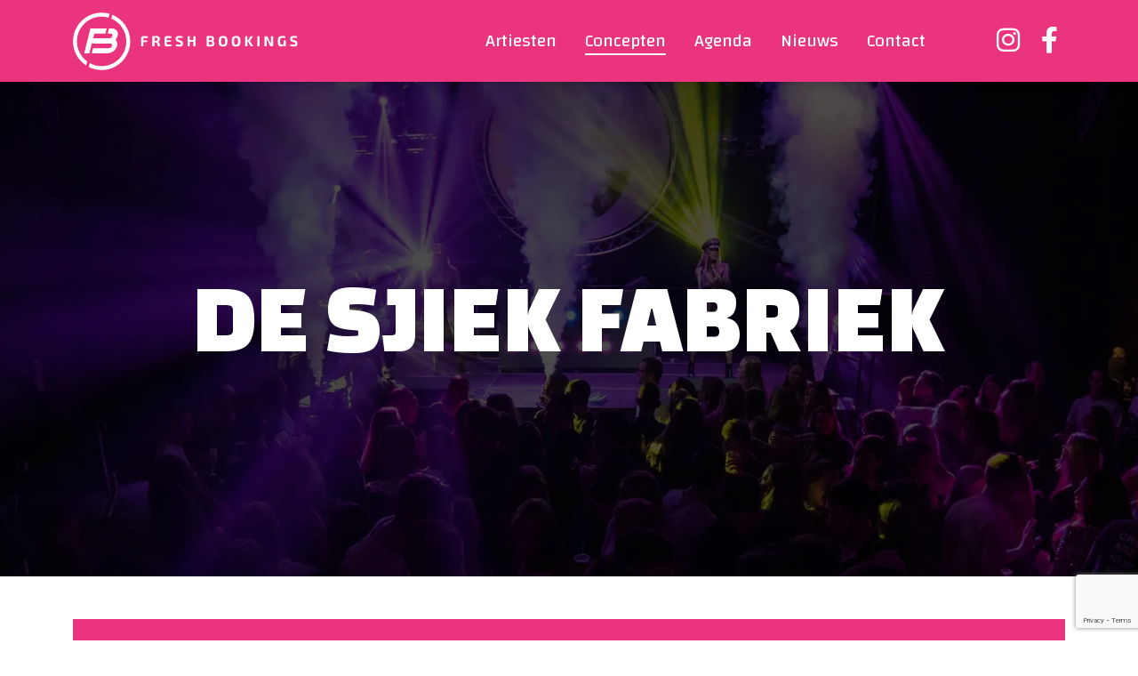

--- FILE ---
content_type: text/html; charset=UTF-8
request_url: https://freshbookings.nl/concepten/de-sjiek-fabriek
body_size: 4787
content:
<!DOCTYPE html>
<html lang="en">
  <head>
    <meta charset="UTF-8" />
    <meta name="viewport" content="width=device-width, height=device-height, initial-scale=1, shrink-to-fit=no, viewport-fit=cover" />
    <meta name="theme-color" content="#ea347e" />
    <meta http-equiv="x-ua-compatible" content="ie=edge" />
    <title>De Sjiek Fabriek - Fresh Bookings</title>
    <meta name="description" content="Bazen, baasjes en alle andere belangrijke feestbazen. De bazen komen met hun eigen fabriek naar jouw festival deze zomer! De Sjiek Fabriek is een feit...">
    <link rel="icon" href="https://freshbookings.nl/img/favicon.jpg" type="image/x-icon">
    <link async rel="stylesheet" href="https://cdnjs.cloudflare.com/ajax/libs/font-awesome/6.0.0/css/all.min.css" />
    <link rel="stylesheet" href="https://freshbookings.nl/css/mdb.min.css" />
    <link rel="stylesheet" href="https://freshbookings.nl/plugins/css/all.min.css" />
    <link rel="stylesheet" href="https://freshbookings.nl/css/style.css" >
    <link
  rel="stylesheet"
  href="https://cdn.jsdelivr.net/npm/swiper@11/swiper-bundle.min.css"
/>
    <link async rel="stylesheet" href="https://fonts.googleapis.com/css2?family=Changa&family=Changa+One:wght@300;400;500;600;700&display=swap"/>
    <script src="https://www.google.com/recaptcha/api.js?render=6LewH8kZAAAAAMWIohkwMnBlz5e9FLB5WLytvd0B"></script>  </head>
  <body id="Concepten pagina">
    <header>
      <nav class="navbar navbar-expand-lg fixed-top navbar-scroll bg-pink">
        <div class="container">
          <a class="navbar-brand me-0" href="/">
            <img src="https://freshbookings.nl/img/logo.svg" alt="Logo Fresh Bookings">
          </a>
          <span id="navbar-toggler" data-mdb-toggle="collapse" data-mdb-target="#navbar">
            <span></span>
            <span></span>
            <span></span>
          </span>
          <div class="collapse navbar-collapse text-center" id="navbar">
            <ul class="navbar-nav ms-auto mb-2 mb-lg-0">
              <li class="nav-item mx-2">
                <a class="nav-link" href="https://freshbookings.nl/artiesten">Artiesten</a>
              </li>
              <li class="nav-item mx-2 active">
                <a class="nav-link" href="https://freshbookings.nl/concepten">Concepten</a>
              </li>
              <li class="nav-item mx-2">
                <a class="nav-link" href="https://freshbookings.nl/agenda">Agenda</a>
              </li>
              <li class="nav-item mx-2">
                <a class="nav-link" href="https://freshbookings.nl/nieuws">Nieuws</a>
              </li>
              <li class="nav-item mx-2">
                <a class="nav-link" href="https://freshbookings.nl/contact">Contact</a>
              </li>
              <li class="nav-item d-flex social ms-lg-5 justify-content-center">
                <a class="nav-link mx-3 shadow-0" href="//instagram.com/fresh.bookings" target="_blank" aria-label="knop om naar instagram te gaan"><i class="fab fa-instagram fa-xl"></i></a>
                <a class="nav-link mx-2 shadow-0" href="//facebook.com/freshbookings" target="_blank" aria-label="knop om naar facebook te gaan" style=""><i class="fab fa-facebook-f fa-xl"></i></a>
              </li>
            </ul>
          </div>
        </div>
      </nav>
  </header>  <div class="p-5 bg-image vh-80" style=" background-image: url('https://freshbookings.nl/img/de-sjiek-fabriek/CONCEPT_HEADER.webp');">
    <div class="mask" style="background-color: rgba(0, 0, 0, 0.1);">
      <div class="d-flex align-items-center justify-content-center h-100">
        <h1>de Sjiek Fabriek</h1>
      </div>
    </div>
  </div>
  <main>
    <div class="container">
      <section class="mt-5">
        <div class="bg-pink text-center p-3 p-md-5 position-relative z-2">
          <h2 class="h4 mb-4">de Sjiek Fabriek</h2>
          <p class="text-white fw-bold mb-0 fs-5">Biografie</p>
          <p class="text-white mb-5">Bazen, baasjes en alle andere belangrijke feestbazen. De bazen komen met hun eigen fabriek naar jouw festival deze zomer! De Sjiek Fabriek is een feit dus doe je handjes uit de mouwen en dansschoentjes aan, om samen met ons een te gek feest te bouwen! Schuifelen, schuren, hakkuh en andere vieze dansjes zijn welkom bij onze eigen stage met de Sjieke Bazen en hun prettige collega's! Tot snel!</p>
          <a href="#bookingsform" class="btn btn-outline-fifth btn-lg px-5 mx-2 mb-3" role="button" data-mdb-smooth-scroll="smooth-scroll" data-mdb-offset="65" data-mdb-duration="0">Boek nu!</a>
          <a href="#!" class="btn btn-outline-fourth btn-lg px-5 mx-2 mb-3 d-none" role="button">Rider</a>
          <p class="fs-3 text-uppercase boldFamily mt-5">Volg ze hier</p>
          <div class="mt-3 socials">
                        <a class="btn btn-floating shadow-0 btn-lg mx-1" href="//facebook.com/sjiekebazen" target="_blank" aria-label="knop om naar facebook te gaan"><i class="fab fa-facebook-f"></i></a>            <a class="btn btn-floating shadow-0 btn-lg mx-1" href="//www.youtube.com/channel/UCHb9WstssgF667pzdWEXzOQ" target="_blank" aria-label="knop om naar youtube te gaan"><i class="fab fa-youtube"></i></a>            <a class="btn btn-floating shadow-0 btn-lg mx-1" href="//soundcloud.com/sjiekebazen" target="_blank" aria-label="knop om naar soundcloud te gaan"><i class="fab fa-soundcloud"></i></a>            <a class="btn btn-floating shadow-0 btn-lg mx-1" href="//instagram.com/sjiekebazen" target="_blank" aria-label="knop om naar instagram te gaan"><i class="fab fa-instagram"></i></a>                        <a class="btn btn-floating shadow-0 btn-lg mx-1" href="//open.spotify.com/artist/6zsPXxXMlszXny482H1GnN" target="_blank" aria-label="knop om naar spotify te gaan"><i class="fab fa-spotify"></i></a>                                  </div>
        </div>
      </section>
      <section class="pb-5 pt-3">
        <div class="lightbox">
          <div class="row"><div class="col-6 col-lg-3 px-2">              <div class="bg-image hover-zoom shadow-1-strong rounded mosaic mb-3" style="background-image: url('https://freshbookings.nl/img/de-sjiek-fabriek/gallery/279733552_2043868242454195_7159644147526968309_n.webp');" data-lightbox-key="0">
                <img data-mdb-img="https://freshbookings.nl/img/de-sjiek-fabriek/gallery/279733552_2043868242454195_7159644147526968309_n.webp" class="d-none">
              </div>
                        <div class="bg-image hover-zoom shadow-1-strong rounded mosaic mb-3" style="background-image: url('https://freshbookings.nl/img/de-sjiek-fabriek/gallery/279851363_2043870379120648_5311222710470825438_n.webp');" data-lightbox-key="1">
                <img data-mdb-img="https://freshbookings.nl/img/de-sjiek-fabriek/gallery/279851363_2043870379120648_5311222710470825438_n.webp" class="d-none">
              </div>
          </div><div class="col-6 col-lg-3 px-2">              <div class="bg-image hover-zoom shadow-1-strong rounded mosaic mb-3" style="background-image: url('https://freshbookings.nl/img/de-sjiek-fabriek/gallery/279856626_2043874735786879_1808465848883499882_n.webp');" data-lightbox-key="2">
                <img data-mdb-img="https://freshbookings.nl/img/de-sjiek-fabriek/gallery/279856626_2043874735786879_1808465848883499882_n.webp" class="d-none">
              </div>
                        <div class="bg-image hover-zoom shadow-1-strong rounded mosaic mb-3" style="background-image: url('https://freshbookings.nl/img/de-sjiek-fabriek/gallery/280073127_2043868392454180_8583348651928168323_n.webp');" data-lightbox-key="3">
                <img data-mdb-img="https://freshbookings.nl/img/de-sjiek-fabriek/gallery/280073127_2043868392454180_8583348651928168323_n.webp" class="d-none">
              </div>
          </div><div class="col-6 col-lg-3 px-2">              <div class="bg-image hover-zoom shadow-1-strong rounded mosaic mb-3" style="background-image: url('https://freshbookings.nl/img/de-sjiek-fabriek/gallery/31073432_904979859676378_5483604400020652032_n.webp');" data-lightbox-key="4">
                <img data-mdb-img="https://freshbookings.nl/img/de-sjiek-fabriek/gallery/31073432_904979859676378_5483604400020652032_n.webp" class="d-none">
              </div>
                        <div class="bg-image hover-zoom shadow-1-strong rounded mosaic mb-3" style="background-image: url('https://freshbookings.nl/img/de-sjiek-fabriek/gallery/31180256_904978966343134_8087267549709860864_n.webp');" data-lightbox-key="5">
                <img data-mdb-img="https://freshbookings.nl/img/de-sjiek-fabriek/gallery/31180256_904978966343134_8087267549709860864_n.webp" class="d-none">
              </div>
          </div><div class="col-6 col-lg-3 px-2">              <div class="bg-image hover-zoom shadow-1-strong rounded mosaic mb-3" style="background-image: url('https://freshbookings.nl/img/de-sjiek-fabriek/gallery/31253117_904978896343141_6269951867548073984_n.webp');" data-lightbox-key="6">
                <img data-mdb-img="https://freshbookings.nl/img/de-sjiek-fabriek/gallery/31253117_904978896343141_6269951867548073984_n.webp" class="d-none">
              </div>
                        <div class="bg-image hover-zoom shadow-1-strong rounded mosaic mb-3" style="background-image: url('https://freshbookings.nl/img/de-sjiek-fabriek/gallery/51349567_1103138819860480_5815272439021568000_n.webp');" data-lightbox-key="7">
                <img data-mdb-img="https://freshbookings.nl/img/de-sjiek-fabriek/gallery/51349567_1103138819860480_5815272439021568000_n.webp" class="d-none">
              </div>
          </div><div class="col-6 col-lg-3 px-2"></div></div><div class="row"><div class="col-6 col-lg-3 px-2">              <div class="bg-image hover-zoom shadow-1-strong rounded mosaic mb-3" style="background-image: url('https://freshbookings.nl/img/de-sjiek-fabriek/gallery/57598444_1151398465034515_8928976437013118976_n.webp');" data-lightbox-key="8">
                <img data-mdb-img="https://freshbookings.nl/img/de-sjiek-fabriek/gallery/57598444_1151398465034515_8928976437013118976_n.webp" class="d-none">
              </div>
                        <div class="bg-image hover-zoom shadow-1-strong rounded mosaic mb-3" style="background-image: url('https://freshbookings.nl/img/de-sjiek-fabriek/gallery/58377665_1151398825034479_2233393576719417344_n.webp');" data-lightbox-key="9">
                <img data-mdb-img="https://freshbookings.nl/img/de-sjiek-fabriek/gallery/58377665_1151398825034479_2233393576719417344_n.webp" class="d-none">
              </div>
          </div><div class="col-6 col-lg-3 px-2">              <div class="bg-image hover-zoom shadow-1-strong rounded mosaic mb-3" style="background-image: url('https://freshbookings.nl/img/de-sjiek-fabriek/gallery/58442568_1151398531701175_5224468798051975168_n.webp');" data-lightbox-key="10">
                <img data-mdb-img="https://freshbookings.nl/img/de-sjiek-fabriek/gallery/58442568_1151398531701175_5224468798051975168_n.webp" class="d-none">
              </div>
                  </div>
      </section>
      <section id="bookingsform" class="">
        <div class="row py-4">
          <div class="col-12 text-center mb-4">
            <h3 class="h4 text-pink mb-4">de Sjiek Fabriek boeken?</h3>
            <p>Geïnteresseerd in dit concept? Neem contact op via onderstaand formulier en wij zullen je zo spoedig mogelijk helpen!</p>
          </div>
          <form id="contact-form" method="POST">
            <div class="row">
              <div class="col-md-6 mb-3">
                <input type="text" id="name" name="name" placeholder="Naam" class="form-control">
              </div>
              <div class="col-md-6 mb-3">
                <input type="text" id="organization" name="organization" placeholder="Naam organisatie" class="form-control">
              </div>
              <div class="col-md-6 mb-3">
                <input type="email" id="email" name="email" placeholder="E-Mail" class="form-control">
              </div>
              <div class="col-md-6 mb-3">
                <input type="text" id="phone" name="phone" placeholder="Telefoonnummer" class="form-control">
              </div>
              <div class="col-md-6 mb-3">
                <input type="text" id="location" name="location" placeholder="Locatie & plaats" class="form-control">
              </div>
              <div class="col-md-6 mb-3">
                <input type="text" id="capacity" name="capacity" placeholder="Capaciteit" class="form-control">
              </div>
              <div class="col-md-6 mb-3">
                <input type="text" id="date" name="date" placeholder="Datum" class="form-control">
              </div>
              <div class="col-md-6 mb-3">
                <input type="text" id="time" name="time" placeholder="Tijd" class="form-control">
              </div>
              <div class="col-12 mb-3">
                <textarea class="form-control" id="message" name="message" placeholder="Eventuele evenement opmerkingen" rows="4"></textarea>
              </div>
            </div>
            <div id="status"></div>
            <button id="submit-form" type="submit" class="btn btn-rounded btn-outline-third btn-lg mb-2 d-block ms-auto px-5">Versturen</button>
            <input type="hidden" name="recaptcha_response" id="recaptchaResponse">
            <input type="hidden" name="artist" value="de Sjiek Fabriek">
            <input type="hidden" name="action" value="boeking">
          </form>
        </div>
      </section>
    </div>
  </main>
  <footer class="bg-dark">
    <div class="container-fluid bg-white">
          <div class="swiper brandSwiper gradient">
              <div class="swiper-wrapper">
                                <div class="swiper-slide">
                        <a href="https://freshbookings.nl/artiesten/sjiekebazen">
                          <img src="https://freshbookings.nl/img/logo_sjiekebazen.webp" alt="Sjieke Bazen" >
                        </a>
                      </div>
                                <div class="swiper-slide">
                        <a href="https://freshbookings.nl/artiesten/fabulous90sdjteam">
                          <img src="https://freshbookings.nl/img/logo_fabulous90.webp" alt="Fabulous 90's DJ Team" >
                        </a>
                      </div>
                                <div class="swiper-slide">
                        <a href="https://freshbookings.nl/artiesten/sound-spinners">
                          <img src="https://freshbookings.nl/img/logo_soundspinners.webp" alt="Sound Spinners" >
                        </a>
                      </div>
                                <div class="swiper-slide">
                        <a href="https://freshbookings.nl/artiesten/100procent-guilty">
                          <img src="https://freshbookings.nl/img/logo_guilty.webp" alt="100% Guilty" >
                        </a>
                      </div>
                                <div class="swiper-slide">
                        <a href="https://freshbookings.nl/artiesten/hekvandedam">
                          <img src="https://freshbookings.nl/img/logo_hvdd.webp" alt="Hek van de dam" >
                        </a>
                      </div>
                                <div class="swiper-slide">
                        <a href="https://freshbookings.nl/artiesten/her00sfromthezer00s">
                          <img src="https://freshbookings.nl/img/logo_heroos.webp" alt="Her00s from the zer00s" >
                        </a>
                      </div>
                                <div class="swiper-slide">
                        <a href="https://freshbookings.nl/artiesten/linkesoep">
                          <img src="https://freshbookings.nl/img/logo_linkesoep.webp" alt="Linke soep" >
                        </a>
                      </div>
                                <div class="swiper-slide">
                        <a href="https://freshbookings.nl/artiesten/worst-kaas-scenario">
                          <img src="https://freshbookings.nl/img/logo_worstkaas.webp" alt="Worst Kaas Scenario" >
                        </a>
                      </div>
                                <div class="swiper-slide">
                        <a href="https://freshbookings.nl/artiesten/the-partycrashers">
                          <img src="https://freshbookings.nl/img/logo_the-partycrashers.webp" alt="The Partycrashers" >
                        </a>
                      </div>
                                <div class="swiper-slide">
                        <a href="https://freshbookings.nl/artiesten/anguz">
                          <img src="https://freshbookings.nl/img/logo_anguz.webp" alt="Anguz" >
                        </a>
                      </div>
                                           <div class="swiper-slide">
                        <a href="https://freshbookings.nl/artiesten/sjiekebazen">
                          <img src="https://freshbookings.nl/img/logo_sjiekebazen.webp" alt="Sjieke Bazen" >
                        </a>
                      </div>
                                <div class="swiper-slide">
                        <a href="https://freshbookings.nl/artiesten/fabulous90sdjteam">
                          <img src="https://freshbookings.nl/img/logo_fabulous90.webp" alt="Fabulous 90's DJ Team" >
                        </a>
                      </div>
                                <div class="swiper-slide">
                        <a href="https://freshbookings.nl/artiesten/sound-spinners">
                          <img src="https://freshbookings.nl/img/logo_soundspinners.webp" alt="Sound Spinners" >
                        </a>
                      </div>
                                <div class="swiper-slide">
                        <a href="https://freshbookings.nl/artiesten/100procent-guilty">
                          <img src="https://freshbookings.nl/img/logo_guilty.webp" alt="100% Guilty" >
                        </a>
                      </div>
                                <div class="swiper-slide">
                        <a href="https://freshbookings.nl/artiesten/hekvandedam">
                          <img src="https://freshbookings.nl/img/logo_hvdd.webp" alt="Hek van de dam" >
                        </a>
                      </div>
                                <div class="swiper-slide">
                        <a href="https://freshbookings.nl/artiesten/her00sfromthezer00s">
                          <img src="https://freshbookings.nl/img/logo_heroos.webp" alt="Her00s from the zer00s" >
                        </a>
                      </div>
                                <div class="swiper-slide">
                        <a href="https://freshbookings.nl/artiesten/linkesoep">
                          <img src="https://freshbookings.nl/img/logo_linkesoep.webp" alt="Linke soep" >
                        </a>
                      </div>
                                <div class="swiper-slide">
                        <a href="https://freshbookings.nl/artiesten/worst-kaas-scenario">
                          <img src="https://freshbookings.nl/img/logo_worstkaas.webp" alt="Worst Kaas Scenario" >
                        </a>
                      </div>
                                <div class="swiper-slide">
                        <a href="https://freshbookings.nl/artiesten/the-partycrashers">
                          <img src="https://freshbookings.nl/img/logo_the-partycrashers.webp" alt="The Partycrashers" >
                        </a>
                      </div>
                                <div class="swiper-slide">
                        <a href="https://freshbookings.nl/artiesten/anguz">
                          <img src="https://freshbookings.nl/img/logo_anguz.webp" alt="Anguz" >
                        </a>
                      </div>
                        </div>
          </div>
    </div>
    <div class="container text-center text-lg-start py-5">
      <div class="row py-3">
        <div class="col-md-6 col-lg-4 mb-4 mb-lg-0">
          <img src="https://freshbookings.nl/img/logo.svg" alt="Logo Fresh Bookings" height="75">
          <p class="text-white mt-2 mt-lg-5">Copyright &copy; Fresh Bookings 2026.<br>All right reserved.</p>
        </div>
        <div class="col-md-6 col-lg-4 mb-4 mb-lg-0">
          <h5 class="reset-transform mb-1 mb-lg-4">Fresh Bookings</h5>
          <ul class="list-unstyled mb-0 text-white">
            <li>
              <a href="tel:+31620441277">06 20 44 12 77</a>
            </li>
            <li>
              <a href="mailto:hans@freshbookings.nl">hans@freshbookings.nl</a>
            </li>
            <li>
              <a href="https://freshbookings.nl/">freshbookings.nl</a>
            </li>
          </ul>
        </div>
        <div class="col-md-6 col-lg-4 mb-4 mb-md-0">
          <h5 class="reset-transform mb-1 mb-lg-4">Linkjes</h5>
          <ul class="list-unstyled mb-0 text-white">
            <li>
              <a href="https://freshbookings.nl/">Home</a>
            </li>
            <li>
              <a href="https://freshbookings.nl/artiesten">Artiesten</a>
            </li>
            <li>
              <a href="https://freshbookings.nl/concepten">Concepten</a>
            </li>
            <li class="">
              <a href="https://freshbookings.nl/agenda">Agenda</a>
            </li>
            <li>
              <a href="https://freshbookings.nl/contact">Contact</a>
            </li>
            <li>
              <a href="https://freshbookings.nl/algemene-voorwaarden">Algemene voorwaarden</a>
            </li>
            <li>
              <a href="https://freshbookings.nl/inhoudingsplichtigenverklaring artiesten 2026-2030.pdf" target="_blank">Inhoudsplichtingenverklaring</a>
            </li>
            <li>
              <a href="https://freshbookings.nl/JFJ Music BV uitreksel KVK.pdf">KVK Uitreksel</a>
            </li>
          </ul>
        </div>
        <div class="col-md-6 col-lg-4 d-lg-flex align-items-lg-center mb-0">
          <img src="https://freshbookings.nl/img/logo-1color.webp" alt="Logo Noculan" height="125">
          <ul class="list-unstyled mb-0 text-white ms-lg-5">
            <li>
              <span class="fw-bold fs-5">Kijk ook eens naar Noculan:</span>
            </li>
            <li>
              <a href="//noculanbookings.com" target="_blank">www.noculanbookings.com</a>
            </li>
            <li>
              <a href="mailto:hans@noculanbookings.com">hans@noculanbookings.com</a>
            </li>
          </ul>
        </div>
      </div>
    </div>
  </footer>
  <script type="text/javascript" src="https://freshbookings.nl/js/mdb.min.js"></script>
  <script type="text/javascript" src="https://freshbookings.nl/js/custom.js"></script>
  <script type="text/javascript" src="https://freshbookings.nl/plugins/js/filters.min.js"></script>

<script type="module">
  import Swiper from 'https://cdn.jsdelivr.net/npm/swiper@11.1.1/swiper-bundle.min.mjs';
  import Autoplay from 'https://cdn.jsdelivr.net/npm/swiper@11.1.1/modules/autoplay.mjs';

  const brandSwiper = new Swiper('.brandSwiper', {
    modules: [Autoplay],
    slidesPerView: 'auto',
    loop: true,
    speed: 1500,
    allowTouchMove: false,
    autoplay: {
      delay: 0,
      disableOnInteraction: false,
      pauseOnMouseEnter: false,
    },
  });
</script>

  <script>
            const generateRecaptcha = function() {
        grecaptcha.execute('6LewH8kZAAAAAMWIohkwMnBlz5e9FLB5WLytvd0B', { action: 'contact' }).then(function (token) {
          var recaptchaResponse = document.getElementById('recaptchaResponse');
          recaptchaResponse.value = token;
        });
      }

      grecaptcha.ready(function() {
        generateRecaptcha();
      });
    
      document.querySelector("#navbar-toggler").addEventListener("click", (e) => {
        document.querySelector("#navbar-toggler").classList.toggle("open");
      });

    const contactForm = document.querySelector('#contact-form');
    if (contactForm) contactForm.addEventListener('submit', mail);

    async function mail(e) {
      e.preventDefault();
      const response = await fetch(window.location.origin + "/" + 'includes/mail', {
        method: 'POST',
        body: new FormData(e.target)
      });
      const responseText = await response.text();
      if(response.status == 200){
        document.getElementById('status').innerHTML = `<p class="note note-success">${responseText}</p>`;
        document.querySelector('#submit-form').remove();
      } else{
        document.getElementById('status').innerHTML = `<p class="note note-danger">${responseText}</p>`;
        generateRecaptcha();
      }
    }

    const sizeExampleFilters = document.getElementById('artist-filters');
    if(sizeExampleFilters){
      const resetButton = document.getElementById('resetButtonSize');
      const filtersInstance = new Filters(sizeExampleFilters);

      resetButton.addEventListener('click', () => { filtersInstance.clear(); });
    }
    
    </script>
</body>
</html>

--- FILE ---
content_type: text/html; charset=utf-8
request_url: https://www.google.com/recaptcha/api2/anchor?ar=1&k=6LewH8kZAAAAAMWIohkwMnBlz5e9FLB5WLytvd0B&co=aHR0cHM6Ly9mcmVzaGJvb2tpbmdzLm5sOjQ0Mw..&hl=en&v=PoyoqOPhxBO7pBk68S4YbpHZ&size=invisible&anchor-ms=20000&execute-ms=30000&cb=fcx2wt835f0s
body_size: 48695
content:
<!DOCTYPE HTML><html dir="ltr" lang="en"><head><meta http-equiv="Content-Type" content="text/html; charset=UTF-8">
<meta http-equiv="X-UA-Compatible" content="IE=edge">
<title>reCAPTCHA</title>
<style type="text/css">
/* cyrillic-ext */
@font-face {
  font-family: 'Roboto';
  font-style: normal;
  font-weight: 400;
  font-stretch: 100%;
  src: url(//fonts.gstatic.com/s/roboto/v48/KFO7CnqEu92Fr1ME7kSn66aGLdTylUAMa3GUBHMdazTgWw.woff2) format('woff2');
  unicode-range: U+0460-052F, U+1C80-1C8A, U+20B4, U+2DE0-2DFF, U+A640-A69F, U+FE2E-FE2F;
}
/* cyrillic */
@font-face {
  font-family: 'Roboto';
  font-style: normal;
  font-weight: 400;
  font-stretch: 100%;
  src: url(//fonts.gstatic.com/s/roboto/v48/KFO7CnqEu92Fr1ME7kSn66aGLdTylUAMa3iUBHMdazTgWw.woff2) format('woff2');
  unicode-range: U+0301, U+0400-045F, U+0490-0491, U+04B0-04B1, U+2116;
}
/* greek-ext */
@font-face {
  font-family: 'Roboto';
  font-style: normal;
  font-weight: 400;
  font-stretch: 100%;
  src: url(//fonts.gstatic.com/s/roboto/v48/KFO7CnqEu92Fr1ME7kSn66aGLdTylUAMa3CUBHMdazTgWw.woff2) format('woff2');
  unicode-range: U+1F00-1FFF;
}
/* greek */
@font-face {
  font-family: 'Roboto';
  font-style: normal;
  font-weight: 400;
  font-stretch: 100%;
  src: url(//fonts.gstatic.com/s/roboto/v48/KFO7CnqEu92Fr1ME7kSn66aGLdTylUAMa3-UBHMdazTgWw.woff2) format('woff2');
  unicode-range: U+0370-0377, U+037A-037F, U+0384-038A, U+038C, U+038E-03A1, U+03A3-03FF;
}
/* math */
@font-face {
  font-family: 'Roboto';
  font-style: normal;
  font-weight: 400;
  font-stretch: 100%;
  src: url(//fonts.gstatic.com/s/roboto/v48/KFO7CnqEu92Fr1ME7kSn66aGLdTylUAMawCUBHMdazTgWw.woff2) format('woff2');
  unicode-range: U+0302-0303, U+0305, U+0307-0308, U+0310, U+0312, U+0315, U+031A, U+0326-0327, U+032C, U+032F-0330, U+0332-0333, U+0338, U+033A, U+0346, U+034D, U+0391-03A1, U+03A3-03A9, U+03B1-03C9, U+03D1, U+03D5-03D6, U+03F0-03F1, U+03F4-03F5, U+2016-2017, U+2034-2038, U+203C, U+2040, U+2043, U+2047, U+2050, U+2057, U+205F, U+2070-2071, U+2074-208E, U+2090-209C, U+20D0-20DC, U+20E1, U+20E5-20EF, U+2100-2112, U+2114-2115, U+2117-2121, U+2123-214F, U+2190, U+2192, U+2194-21AE, U+21B0-21E5, U+21F1-21F2, U+21F4-2211, U+2213-2214, U+2216-22FF, U+2308-230B, U+2310, U+2319, U+231C-2321, U+2336-237A, U+237C, U+2395, U+239B-23B7, U+23D0, U+23DC-23E1, U+2474-2475, U+25AF, U+25B3, U+25B7, U+25BD, U+25C1, U+25CA, U+25CC, U+25FB, U+266D-266F, U+27C0-27FF, U+2900-2AFF, U+2B0E-2B11, U+2B30-2B4C, U+2BFE, U+3030, U+FF5B, U+FF5D, U+1D400-1D7FF, U+1EE00-1EEFF;
}
/* symbols */
@font-face {
  font-family: 'Roboto';
  font-style: normal;
  font-weight: 400;
  font-stretch: 100%;
  src: url(//fonts.gstatic.com/s/roboto/v48/KFO7CnqEu92Fr1ME7kSn66aGLdTylUAMaxKUBHMdazTgWw.woff2) format('woff2');
  unicode-range: U+0001-000C, U+000E-001F, U+007F-009F, U+20DD-20E0, U+20E2-20E4, U+2150-218F, U+2190, U+2192, U+2194-2199, U+21AF, U+21E6-21F0, U+21F3, U+2218-2219, U+2299, U+22C4-22C6, U+2300-243F, U+2440-244A, U+2460-24FF, U+25A0-27BF, U+2800-28FF, U+2921-2922, U+2981, U+29BF, U+29EB, U+2B00-2BFF, U+4DC0-4DFF, U+FFF9-FFFB, U+10140-1018E, U+10190-1019C, U+101A0, U+101D0-101FD, U+102E0-102FB, U+10E60-10E7E, U+1D2C0-1D2D3, U+1D2E0-1D37F, U+1F000-1F0FF, U+1F100-1F1AD, U+1F1E6-1F1FF, U+1F30D-1F30F, U+1F315, U+1F31C, U+1F31E, U+1F320-1F32C, U+1F336, U+1F378, U+1F37D, U+1F382, U+1F393-1F39F, U+1F3A7-1F3A8, U+1F3AC-1F3AF, U+1F3C2, U+1F3C4-1F3C6, U+1F3CA-1F3CE, U+1F3D4-1F3E0, U+1F3ED, U+1F3F1-1F3F3, U+1F3F5-1F3F7, U+1F408, U+1F415, U+1F41F, U+1F426, U+1F43F, U+1F441-1F442, U+1F444, U+1F446-1F449, U+1F44C-1F44E, U+1F453, U+1F46A, U+1F47D, U+1F4A3, U+1F4B0, U+1F4B3, U+1F4B9, U+1F4BB, U+1F4BF, U+1F4C8-1F4CB, U+1F4D6, U+1F4DA, U+1F4DF, U+1F4E3-1F4E6, U+1F4EA-1F4ED, U+1F4F7, U+1F4F9-1F4FB, U+1F4FD-1F4FE, U+1F503, U+1F507-1F50B, U+1F50D, U+1F512-1F513, U+1F53E-1F54A, U+1F54F-1F5FA, U+1F610, U+1F650-1F67F, U+1F687, U+1F68D, U+1F691, U+1F694, U+1F698, U+1F6AD, U+1F6B2, U+1F6B9-1F6BA, U+1F6BC, U+1F6C6-1F6CF, U+1F6D3-1F6D7, U+1F6E0-1F6EA, U+1F6F0-1F6F3, U+1F6F7-1F6FC, U+1F700-1F7FF, U+1F800-1F80B, U+1F810-1F847, U+1F850-1F859, U+1F860-1F887, U+1F890-1F8AD, U+1F8B0-1F8BB, U+1F8C0-1F8C1, U+1F900-1F90B, U+1F93B, U+1F946, U+1F984, U+1F996, U+1F9E9, U+1FA00-1FA6F, U+1FA70-1FA7C, U+1FA80-1FA89, U+1FA8F-1FAC6, U+1FACE-1FADC, U+1FADF-1FAE9, U+1FAF0-1FAF8, U+1FB00-1FBFF;
}
/* vietnamese */
@font-face {
  font-family: 'Roboto';
  font-style: normal;
  font-weight: 400;
  font-stretch: 100%;
  src: url(//fonts.gstatic.com/s/roboto/v48/KFO7CnqEu92Fr1ME7kSn66aGLdTylUAMa3OUBHMdazTgWw.woff2) format('woff2');
  unicode-range: U+0102-0103, U+0110-0111, U+0128-0129, U+0168-0169, U+01A0-01A1, U+01AF-01B0, U+0300-0301, U+0303-0304, U+0308-0309, U+0323, U+0329, U+1EA0-1EF9, U+20AB;
}
/* latin-ext */
@font-face {
  font-family: 'Roboto';
  font-style: normal;
  font-weight: 400;
  font-stretch: 100%;
  src: url(//fonts.gstatic.com/s/roboto/v48/KFO7CnqEu92Fr1ME7kSn66aGLdTylUAMa3KUBHMdazTgWw.woff2) format('woff2');
  unicode-range: U+0100-02BA, U+02BD-02C5, U+02C7-02CC, U+02CE-02D7, U+02DD-02FF, U+0304, U+0308, U+0329, U+1D00-1DBF, U+1E00-1E9F, U+1EF2-1EFF, U+2020, U+20A0-20AB, U+20AD-20C0, U+2113, U+2C60-2C7F, U+A720-A7FF;
}
/* latin */
@font-face {
  font-family: 'Roboto';
  font-style: normal;
  font-weight: 400;
  font-stretch: 100%;
  src: url(//fonts.gstatic.com/s/roboto/v48/KFO7CnqEu92Fr1ME7kSn66aGLdTylUAMa3yUBHMdazQ.woff2) format('woff2');
  unicode-range: U+0000-00FF, U+0131, U+0152-0153, U+02BB-02BC, U+02C6, U+02DA, U+02DC, U+0304, U+0308, U+0329, U+2000-206F, U+20AC, U+2122, U+2191, U+2193, U+2212, U+2215, U+FEFF, U+FFFD;
}
/* cyrillic-ext */
@font-face {
  font-family: 'Roboto';
  font-style: normal;
  font-weight: 500;
  font-stretch: 100%;
  src: url(//fonts.gstatic.com/s/roboto/v48/KFO7CnqEu92Fr1ME7kSn66aGLdTylUAMa3GUBHMdazTgWw.woff2) format('woff2');
  unicode-range: U+0460-052F, U+1C80-1C8A, U+20B4, U+2DE0-2DFF, U+A640-A69F, U+FE2E-FE2F;
}
/* cyrillic */
@font-face {
  font-family: 'Roboto';
  font-style: normal;
  font-weight: 500;
  font-stretch: 100%;
  src: url(//fonts.gstatic.com/s/roboto/v48/KFO7CnqEu92Fr1ME7kSn66aGLdTylUAMa3iUBHMdazTgWw.woff2) format('woff2');
  unicode-range: U+0301, U+0400-045F, U+0490-0491, U+04B0-04B1, U+2116;
}
/* greek-ext */
@font-face {
  font-family: 'Roboto';
  font-style: normal;
  font-weight: 500;
  font-stretch: 100%;
  src: url(//fonts.gstatic.com/s/roboto/v48/KFO7CnqEu92Fr1ME7kSn66aGLdTylUAMa3CUBHMdazTgWw.woff2) format('woff2');
  unicode-range: U+1F00-1FFF;
}
/* greek */
@font-face {
  font-family: 'Roboto';
  font-style: normal;
  font-weight: 500;
  font-stretch: 100%;
  src: url(//fonts.gstatic.com/s/roboto/v48/KFO7CnqEu92Fr1ME7kSn66aGLdTylUAMa3-UBHMdazTgWw.woff2) format('woff2');
  unicode-range: U+0370-0377, U+037A-037F, U+0384-038A, U+038C, U+038E-03A1, U+03A3-03FF;
}
/* math */
@font-face {
  font-family: 'Roboto';
  font-style: normal;
  font-weight: 500;
  font-stretch: 100%;
  src: url(//fonts.gstatic.com/s/roboto/v48/KFO7CnqEu92Fr1ME7kSn66aGLdTylUAMawCUBHMdazTgWw.woff2) format('woff2');
  unicode-range: U+0302-0303, U+0305, U+0307-0308, U+0310, U+0312, U+0315, U+031A, U+0326-0327, U+032C, U+032F-0330, U+0332-0333, U+0338, U+033A, U+0346, U+034D, U+0391-03A1, U+03A3-03A9, U+03B1-03C9, U+03D1, U+03D5-03D6, U+03F0-03F1, U+03F4-03F5, U+2016-2017, U+2034-2038, U+203C, U+2040, U+2043, U+2047, U+2050, U+2057, U+205F, U+2070-2071, U+2074-208E, U+2090-209C, U+20D0-20DC, U+20E1, U+20E5-20EF, U+2100-2112, U+2114-2115, U+2117-2121, U+2123-214F, U+2190, U+2192, U+2194-21AE, U+21B0-21E5, U+21F1-21F2, U+21F4-2211, U+2213-2214, U+2216-22FF, U+2308-230B, U+2310, U+2319, U+231C-2321, U+2336-237A, U+237C, U+2395, U+239B-23B7, U+23D0, U+23DC-23E1, U+2474-2475, U+25AF, U+25B3, U+25B7, U+25BD, U+25C1, U+25CA, U+25CC, U+25FB, U+266D-266F, U+27C0-27FF, U+2900-2AFF, U+2B0E-2B11, U+2B30-2B4C, U+2BFE, U+3030, U+FF5B, U+FF5D, U+1D400-1D7FF, U+1EE00-1EEFF;
}
/* symbols */
@font-face {
  font-family: 'Roboto';
  font-style: normal;
  font-weight: 500;
  font-stretch: 100%;
  src: url(//fonts.gstatic.com/s/roboto/v48/KFO7CnqEu92Fr1ME7kSn66aGLdTylUAMaxKUBHMdazTgWw.woff2) format('woff2');
  unicode-range: U+0001-000C, U+000E-001F, U+007F-009F, U+20DD-20E0, U+20E2-20E4, U+2150-218F, U+2190, U+2192, U+2194-2199, U+21AF, U+21E6-21F0, U+21F3, U+2218-2219, U+2299, U+22C4-22C6, U+2300-243F, U+2440-244A, U+2460-24FF, U+25A0-27BF, U+2800-28FF, U+2921-2922, U+2981, U+29BF, U+29EB, U+2B00-2BFF, U+4DC0-4DFF, U+FFF9-FFFB, U+10140-1018E, U+10190-1019C, U+101A0, U+101D0-101FD, U+102E0-102FB, U+10E60-10E7E, U+1D2C0-1D2D3, U+1D2E0-1D37F, U+1F000-1F0FF, U+1F100-1F1AD, U+1F1E6-1F1FF, U+1F30D-1F30F, U+1F315, U+1F31C, U+1F31E, U+1F320-1F32C, U+1F336, U+1F378, U+1F37D, U+1F382, U+1F393-1F39F, U+1F3A7-1F3A8, U+1F3AC-1F3AF, U+1F3C2, U+1F3C4-1F3C6, U+1F3CA-1F3CE, U+1F3D4-1F3E0, U+1F3ED, U+1F3F1-1F3F3, U+1F3F5-1F3F7, U+1F408, U+1F415, U+1F41F, U+1F426, U+1F43F, U+1F441-1F442, U+1F444, U+1F446-1F449, U+1F44C-1F44E, U+1F453, U+1F46A, U+1F47D, U+1F4A3, U+1F4B0, U+1F4B3, U+1F4B9, U+1F4BB, U+1F4BF, U+1F4C8-1F4CB, U+1F4D6, U+1F4DA, U+1F4DF, U+1F4E3-1F4E6, U+1F4EA-1F4ED, U+1F4F7, U+1F4F9-1F4FB, U+1F4FD-1F4FE, U+1F503, U+1F507-1F50B, U+1F50D, U+1F512-1F513, U+1F53E-1F54A, U+1F54F-1F5FA, U+1F610, U+1F650-1F67F, U+1F687, U+1F68D, U+1F691, U+1F694, U+1F698, U+1F6AD, U+1F6B2, U+1F6B9-1F6BA, U+1F6BC, U+1F6C6-1F6CF, U+1F6D3-1F6D7, U+1F6E0-1F6EA, U+1F6F0-1F6F3, U+1F6F7-1F6FC, U+1F700-1F7FF, U+1F800-1F80B, U+1F810-1F847, U+1F850-1F859, U+1F860-1F887, U+1F890-1F8AD, U+1F8B0-1F8BB, U+1F8C0-1F8C1, U+1F900-1F90B, U+1F93B, U+1F946, U+1F984, U+1F996, U+1F9E9, U+1FA00-1FA6F, U+1FA70-1FA7C, U+1FA80-1FA89, U+1FA8F-1FAC6, U+1FACE-1FADC, U+1FADF-1FAE9, U+1FAF0-1FAF8, U+1FB00-1FBFF;
}
/* vietnamese */
@font-face {
  font-family: 'Roboto';
  font-style: normal;
  font-weight: 500;
  font-stretch: 100%;
  src: url(//fonts.gstatic.com/s/roboto/v48/KFO7CnqEu92Fr1ME7kSn66aGLdTylUAMa3OUBHMdazTgWw.woff2) format('woff2');
  unicode-range: U+0102-0103, U+0110-0111, U+0128-0129, U+0168-0169, U+01A0-01A1, U+01AF-01B0, U+0300-0301, U+0303-0304, U+0308-0309, U+0323, U+0329, U+1EA0-1EF9, U+20AB;
}
/* latin-ext */
@font-face {
  font-family: 'Roboto';
  font-style: normal;
  font-weight: 500;
  font-stretch: 100%;
  src: url(//fonts.gstatic.com/s/roboto/v48/KFO7CnqEu92Fr1ME7kSn66aGLdTylUAMa3KUBHMdazTgWw.woff2) format('woff2');
  unicode-range: U+0100-02BA, U+02BD-02C5, U+02C7-02CC, U+02CE-02D7, U+02DD-02FF, U+0304, U+0308, U+0329, U+1D00-1DBF, U+1E00-1E9F, U+1EF2-1EFF, U+2020, U+20A0-20AB, U+20AD-20C0, U+2113, U+2C60-2C7F, U+A720-A7FF;
}
/* latin */
@font-face {
  font-family: 'Roboto';
  font-style: normal;
  font-weight: 500;
  font-stretch: 100%;
  src: url(//fonts.gstatic.com/s/roboto/v48/KFO7CnqEu92Fr1ME7kSn66aGLdTylUAMa3yUBHMdazQ.woff2) format('woff2');
  unicode-range: U+0000-00FF, U+0131, U+0152-0153, U+02BB-02BC, U+02C6, U+02DA, U+02DC, U+0304, U+0308, U+0329, U+2000-206F, U+20AC, U+2122, U+2191, U+2193, U+2212, U+2215, U+FEFF, U+FFFD;
}
/* cyrillic-ext */
@font-face {
  font-family: 'Roboto';
  font-style: normal;
  font-weight: 900;
  font-stretch: 100%;
  src: url(//fonts.gstatic.com/s/roboto/v48/KFO7CnqEu92Fr1ME7kSn66aGLdTylUAMa3GUBHMdazTgWw.woff2) format('woff2');
  unicode-range: U+0460-052F, U+1C80-1C8A, U+20B4, U+2DE0-2DFF, U+A640-A69F, U+FE2E-FE2F;
}
/* cyrillic */
@font-face {
  font-family: 'Roboto';
  font-style: normal;
  font-weight: 900;
  font-stretch: 100%;
  src: url(//fonts.gstatic.com/s/roboto/v48/KFO7CnqEu92Fr1ME7kSn66aGLdTylUAMa3iUBHMdazTgWw.woff2) format('woff2');
  unicode-range: U+0301, U+0400-045F, U+0490-0491, U+04B0-04B1, U+2116;
}
/* greek-ext */
@font-face {
  font-family: 'Roboto';
  font-style: normal;
  font-weight: 900;
  font-stretch: 100%;
  src: url(//fonts.gstatic.com/s/roboto/v48/KFO7CnqEu92Fr1ME7kSn66aGLdTylUAMa3CUBHMdazTgWw.woff2) format('woff2');
  unicode-range: U+1F00-1FFF;
}
/* greek */
@font-face {
  font-family: 'Roboto';
  font-style: normal;
  font-weight: 900;
  font-stretch: 100%;
  src: url(//fonts.gstatic.com/s/roboto/v48/KFO7CnqEu92Fr1ME7kSn66aGLdTylUAMa3-UBHMdazTgWw.woff2) format('woff2');
  unicode-range: U+0370-0377, U+037A-037F, U+0384-038A, U+038C, U+038E-03A1, U+03A3-03FF;
}
/* math */
@font-face {
  font-family: 'Roboto';
  font-style: normal;
  font-weight: 900;
  font-stretch: 100%;
  src: url(//fonts.gstatic.com/s/roboto/v48/KFO7CnqEu92Fr1ME7kSn66aGLdTylUAMawCUBHMdazTgWw.woff2) format('woff2');
  unicode-range: U+0302-0303, U+0305, U+0307-0308, U+0310, U+0312, U+0315, U+031A, U+0326-0327, U+032C, U+032F-0330, U+0332-0333, U+0338, U+033A, U+0346, U+034D, U+0391-03A1, U+03A3-03A9, U+03B1-03C9, U+03D1, U+03D5-03D6, U+03F0-03F1, U+03F4-03F5, U+2016-2017, U+2034-2038, U+203C, U+2040, U+2043, U+2047, U+2050, U+2057, U+205F, U+2070-2071, U+2074-208E, U+2090-209C, U+20D0-20DC, U+20E1, U+20E5-20EF, U+2100-2112, U+2114-2115, U+2117-2121, U+2123-214F, U+2190, U+2192, U+2194-21AE, U+21B0-21E5, U+21F1-21F2, U+21F4-2211, U+2213-2214, U+2216-22FF, U+2308-230B, U+2310, U+2319, U+231C-2321, U+2336-237A, U+237C, U+2395, U+239B-23B7, U+23D0, U+23DC-23E1, U+2474-2475, U+25AF, U+25B3, U+25B7, U+25BD, U+25C1, U+25CA, U+25CC, U+25FB, U+266D-266F, U+27C0-27FF, U+2900-2AFF, U+2B0E-2B11, U+2B30-2B4C, U+2BFE, U+3030, U+FF5B, U+FF5D, U+1D400-1D7FF, U+1EE00-1EEFF;
}
/* symbols */
@font-face {
  font-family: 'Roboto';
  font-style: normal;
  font-weight: 900;
  font-stretch: 100%;
  src: url(//fonts.gstatic.com/s/roboto/v48/KFO7CnqEu92Fr1ME7kSn66aGLdTylUAMaxKUBHMdazTgWw.woff2) format('woff2');
  unicode-range: U+0001-000C, U+000E-001F, U+007F-009F, U+20DD-20E0, U+20E2-20E4, U+2150-218F, U+2190, U+2192, U+2194-2199, U+21AF, U+21E6-21F0, U+21F3, U+2218-2219, U+2299, U+22C4-22C6, U+2300-243F, U+2440-244A, U+2460-24FF, U+25A0-27BF, U+2800-28FF, U+2921-2922, U+2981, U+29BF, U+29EB, U+2B00-2BFF, U+4DC0-4DFF, U+FFF9-FFFB, U+10140-1018E, U+10190-1019C, U+101A0, U+101D0-101FD, U+102E0-102FB, U+10E60-10E7E, U+1D2C0-1D2D3, U+1D2E0-1D37F, U+1F000-1F0FF, U+1F100-1F1AD, U+1F1E6-1F1FF, U+1F30D-1F30F, U+1F315, U+1F31C, U+1F31E, U+1F320-1F32C, U+1F336, U+1F378, U+1F37D, U+1F382, U+1F393-1F39F, U+1F3A7-1F3A8, U+1F3AC-1F3AF, U+1F3C2, U+1F3C4-1F3C6, U+1F3CA-1F3CE, U+1F3D4-1F3E0, U+1F3ED, U+1F3F1-1F3F3, U+1F3F5-1F3F7, U+1F408, U+1F415, U+1F41F, U+1F426, U+1F43F, U+1F441-1F442, U+1F444, U+1F446-1F449, U+1F44C-1F44E, U+1F453, U+1F46A, U+1F47D, U+1F4A3, U+1F4B0, U+1F4B3, U+1F4B9, U+1F4BB, U+1F4BF, U+1F4C8-1F4CB, U+1F4D6, U+1F4DA, U+1F4DF, U+1F4E3-1F4E6, U+1F4EA-1F4ED, U+1F4F7, U+1F4F9-1F4FB, U+1F4FD-1F4FE, U+1F503, U+1F507-1F50B, U+1F50D, U+1F512-1F513, U+1F53E-1F54A, U+1F54F-1F5FA, U+1F610, U+1F650-1F67F, U+1F687, U+1F68D, U+1F691, U+1F694, U+1F698, U+1F6AD, U+1F6B2, U+1F6B9-1F6BA, U+1F6BC, U+1F6C6-1F6CF, U+1F6D3-1F6D7, U+1F6E0-1F6EA, U+1F6F0-1F6F3, U+1F6F7-1F6FC, U+1F700-1F7FF, U+1F800-1F80B, U+1F810-1F847, U+1F850-1F859, U+1F860-1F887, U+1F890-1F8AD, U+1F8B0-1F8BB, U+1F8C0-1F8C1, U+1F900-1F90B, U+1F93B, U+1F946, U+1F984, U+1F996, U+1F9E9, U+1FA00-1FA6F, U+1FA70-1FA7C, U+1FA80-1FA89, U+1FA8F-1FAC6, U+1FACE-1FADC, U+1FADF-1FAE9, U+1FAF0-1FAF8, U+1FB00-1FBFF;
}
/* vietnamese */
@font-face {
  font-family: 'Roboto';
  font-style: normal;
  font-weight: 900;
  font-stretch: 100%;
  src: url(//fonts.gstatic.com/s/roboto/v48/KFO7CnqEu92Fr1ME7kSn66aGLdTylUAMa3OUBHMdazTgWw.woff2) format('woff2');
  unicode-range: U+0102-0103, U+0110-0111, U+0128-0129, U+0168-0169, U+01A0-01A1, U+01AF-01B0, U+0300-0301, U+0303-0304, U+0308-0309, U+0323, U+0329, U+1EA0-1EF9, U+20AB;
}
/* latin-ext */
@font-face {
  font-family: 'Roboto';
  font-style: normal;
  font-weight: 900;
  font-stretch: 100%;
  src: url(//fonts.gstatic.com/s/roboto/v48/KFO7CnqEu92Fr1ME7kSn66aGLdTylUAMa3KUBHMdazTgWw.woff2) format('woff2');
  unicode-range: U+0100-02BA, U+02BD-02C5, U+02C7-02CC, U+02CE-02D7, U+02DD-02FF, U+0304, U+0308, U+0329, U+1D00-1DBF, U+1E00-1E9F, U+1EF2-1EFF, U+2020, U+20A0-20AB, U+20AD-20C0, U+2113, U+2C60-2C7F, U+A720-A7FF;
}
/* latin */
@font-face {
  font-family: 'Roboto';
  font-style: normal;
  font-weight: 900;
  font-stretch: 100%;
  src: url(//fonts.gstatic.com/s/roboto/v48/KFO7CnqEu92Fr1ME7kSn66aGLdTylUAMa3yUBHMdazQ.woff2) format('woff2');
  unicode-range: U+0000-00FF, U+0131, U+0152-0153, U+02BB-02BC, U+02C6, U+02DA, U+02DC, U+0304, U+0308, U+0329, U+2000-206F, U+20AC, U+2122, U+2191, U+2193, U+2212, U+2215, U+FEFF, U+FFFD;
}

</style>
<link rel="stylesheet" type="text/css" href="https://www.gstatic.com/recaptcha/releases/PoyoqOPhxBO7pBk68S4YbpHZ/styles__ltr.css">
<script nonce="6jDZ-ZTs1TnBITTJg8Xsyw" type="text/javascript">window['__recaptcha_api'] = 'https://www.google.com/recaptcha/api2/';</script>
<script type="text/javascript" src="https://www.gstatic.com/recaptcha/releases/PoyoqOPhxBO7pBk68S4YbpHZ/recaptcha__en.js" nonce="6jDZ-ZTs1TnBITTJg8Xsyw">
      
    </script></head>
<body><div id="rc-anchor-alert" class="rc-anchor-alert"></div>
<input type="hidden" id="recaptcha-token" value="[base64]">
<script type="text/javascript" nonce="6jDZ-ZTs1TnBITTJg8Xsyw">
      recaptcha.anchor.Main.init("[\x22ainput\x22,[\x22bgdata\x22,\x22\x22,\[base64]/[base64]/[base64]/[base64]/[base64]/[base64]/KGcoTywyNTMsTy5PKSxVRyhPLEMpKTpnKE8sMjUzLEMpLE8pKSxsKSksTykpfSxieT1mdW5jdGlvbihDLE8sdSxsKXtmb3IobD0odT1SKEMpLDApO08+MDtPLS0pbD1sPDw4fFooQyk7ZyhDLHUsbCl9LFVHPWZ1bmN0aW9uKEMsTyl7Qy5pLmxlbmd0aD4xMDQ/[base64]/[base64]/[base64]/[base64]/[base64]/[base64]/[base64]\\u003d\x22,\[base64]\x22,\x22wpcnwoHDtMOCwpzDnMK3KcKvGCU9X1VfW8Ogw5lPw7EWwpMqwrbCpyIuRXZKZ8K+EcK1Wm7CqMOGcFp6wpHCscOBwqzCgmHDv0PCmsOhwrHCqsKFw4MXwrnDj8Oew5jCoBtmEMKAwrbDvcKrw4w0aMOLw43ChcOQwoYzEMOtERjCt18zwqLCp8ORAm/Duy1iw5hvdBR4aWjCgMOKXCMGw5l2wpMVbiBdVXEqw4jDjcKCwqF/wrU3MmU7VcK8LChiLcKjwpDCn8K5SMOUVcOqw5rCnMKROMOLPsKww5MbwpcEwp7CiMKLw6Qhwp5Vw57DhcKTIMK7WcKRfBzDlMKdw50/FFXClsOeAH3DgxLDtWLCmXIRfzrCqRTDjWN5OkZSY8OcZMOhw7ZoN1PCpRtMNsKWbjZrwrUHw6bDu8KcMsKwwo3ClsKfw7NPw5xaNcKkE3/DvcOldcOnw5TDjQfClcO1woQsGsO/JCTCksOhHnZgHcOcw57CmQzDj8OwBE4EwrPDumbCuMOswrzDq8O9RRbDh8KXwq7CvHvChUwcw6rDisKDwroyw6sEwqzCrsKGwqjDrVfDpMKDwpnDn1ZRwqhpw5srw5nDusK5esKBw58MGMOMX8K7eA/CjMK0wroTw7fChj3CmDoxcgzCniIhwoLDgCkRdyfCkBTCp8ODfcKrwo8aXSbDh8KnFlI5w6DCncOkw4TCtMK1VMOwwpFhJlvCucOeRGMyw4/ClF7ChcKdw6LDvWzDtEXCg8Khek1yO8Kzw6weBkfDs8K6wr4GMGDCvsKNeMKQDj8iDsK/[base64]/CtcOcNMOew6hzw5ENw6oSbExJdhvDsA9sYsKkwo5SdjzDtsOtYk9jw6NhQcODEsO0Zycew7MxJMOMw5bClsKWXQ/[base64]/DvMO0woFzDMOoBMKzCsO1ZsKQwrQQw581JcO7w6s1wqrDmEc4e8OrTcOgNMKFLj3CgsKaDRHCjcK5wo7Cl1LCj0guUcO+wrfCtyQ0Si5Jwr3Cu8OIwogNw7Afw7fCjSYew4zDpcOOwoQ0B3nClcKmCHZzLmDDvsKFw6U6w5VbL8KVbWTCimQpTsK4w4/DqWVQEmAyw4/Cuh1Iwrt1worDgWbDhHNdEsKob3LCnMKAwqY3Tw/DngTCkS9awp/DlsK8TMOkw4NUw4/CgsKGN1MtNcOQw7PCusKLR8OtRQDChlUxZ8Kqw5DCkHgaw7sOwpw2b3vDu8OubELDiXZEW8Orw54ONULCn0bDhsKgw4rDqg/[base64]/DucO/VcKvOMK/w7XDhcOmw7XChR7CtABWCSfChDFjX2fCpcONw5M8wonDncOlwrzDnQUYwpYOa03DrywGwrTDpj3DjUd8wrzDmFzDlhzCp8KYw6IYBcOHO8KCw5zDp8KSbDs9w5zDtcO5GRQNb8O8ahDDqGYKw7DDhxJRZcOPwo58DyjDoWByw4/DsMOxwo4dwppEwq7DscOcwpFTWFPCtEFTwpxOwoTCrMOsd8K2w63Dg8K3Djcvw4MgHMKrAA3CoFNTdF/Cm8K2UAfDk8Kyw73Dghd4wr/DpcOjw6EZw63CtMO3w5rCqsKlF8KpYWhDEcKywpUKXXrCg8OiwovCgXHDlcOOworChMONRgpwPQ/[base64]/[base64]/[base64]/DncO4wp/Cg8OgwqVCDyrCiEcfw4nCkcKrwpUjwqY6wonDoE/Dm1DCn8OYH8K6wqo9ex8yV8O9esK0TCV0YlNSYMKIPsOkT8O0w4NLVTZwwqzCgcOdfcOuGMOswp7CuMKHw67CsWfCjH4jZ8KnA8KbH8KmAMOeBsKLw4c/[base64]/DpMOxwqMXPMO1wo5Ow6NCGlRLwrsuQcKjXDTDtsO4MsO6fcKvZ8O4MMOobjbCmcOmCMO2w6Y/bFU0w4jCnmPDnn7DmsO0HGHDljgEwolgHMK3wrsew7V2Q8KoOsOFDCU7aVAaw4oCwpnDnkHDmwBFw4fCiMOYayw5TMOdwp/CtkMGw7ZFVsOMw7vCoMKMwqTCiU/[base64]/[base64]/CgFEvTy7Cjn7DhnRtXcOYwoQ1wohXwpoVwr1OwptNYMO5NhbCiUpzL8K7w7oiZQcZwrRBYsO1w7Fzw7rDqMO4wptKUMO4woMeSMKbwrHDksOaw4vCiTRwwr3CkB0UPsKvcMKBRsK+w4tswr4Pw6hkVnvCj8OLAVHClcKyfgxXwpvDhBgjJQ/ClsOKw7pcw64nF1ZAdMOSwr7DrkrDqMO5QsOXc8KzA8OHQnHCn8Ovw67DrBEhw6nDgsK+wpTDoSsHwr7CkcKSwqVsw40hw4HDlV5eD3DCkMOFasO/w4Bww53DiCLCvHEhwqVow5DClGDCn24VUsK7GVHClsKbPy7Cpg0gCsOYwrbDtcKkAMKwIi9Iw5h/GsKdw5HCncKtw5jCg8KOXR4kw6TCuXRpF8OJwpPCvSk6SzfDqMKJw50cw6PDggdyXcKmwq3CoWXDqklWwr/DncO+woDCnsOlw795XMO4eQAKeMOtcH9jHzZ7w63Diytwwq5IwoNOw47DniN4wpXCuDsTwpt1wphDcwrDtsKCwpRFw5BWGj9Ow6lpw6/CosK+OAEVKWLDkwDCqcKkwpDDsgwvw6oaw6HDrBfDgsK+w53Cn1hEw51/w4wja8O/[base64]/Dn3Qtw4xaPcKIOcOgwr8mwpsDw6XCvsOYDMK9w7B5wojCicOXwqkgw5rDiVvDtMOXA1xIwrLDuxImdcKkWcOKw5/CrMO9w6DCq1nCtMKbAnkCw6LCpl/Dum3Dr1PDtsKgwoIzwq/CmsOowoNQailGA8O9S08wwo3CrFB8ah9PGMOrX8OVwrDDvSltwq7DtAh8w6/DmcOMwqZIwqrCtUjCin7CqsKMcsKKJcKMwq4kwqRuwobCicOhOWhhcSXDlcKCw4EDw5jCrQVsw7R6MsKBwofDhMKJFcKGwqnDjcKSw54Tw4lEB1Fvwok+IhLCgVHDusOmCn3Cs1PCqTNBJMO/woTDp2MNwqHCnMKkLXMsw7jDsMOsUsKnAgfDnSHCuDAIw5RVahvDnMOyw5IVJnPCsRDDpcK/E1/CsMK1GBUtUsOqOkNtwrPDucKHYz4UwoVBZAUEw4c3BQvDr8KSwr8JIMOgw5jCjcKGNiPCpsOZw4DDkj/DmcO/w78bw58TI3TCssKyIsOHRALCkcKMH07Cv8ORwr19dDY3w5omOm9ddsOjwr1RwrrCq8KRw4EsDjXDnnhdwpZWw7JVw5cHw4ZKw7nCiMOow7Y0VcK0KyHDmcKqwohUwqLDmFrDjsOAw5g4MUZ0w5fCisKPwoUWEXRowqrChGnCm8Kuf8KAw4fDsG5Rwoc9w7gBwr/Dr8Knw5FlNGPDoCHCsyPDn8K2CcKawpURwr7Do8KOeFjCtkHCoTDDjnbCm8K5VMOhW8OiblnDqcO+w4DCl8OrCMKKw4rDusOnYsKMHcK5eMOfw7ZHGMKbL8K5w4vDisKcwqs2wpZEwroWw4IRw6/[base64]/CoHLCjcKkSMKmw60lwpvCn2Z6KiQ5HcKeEAAlNsO8GcKnQSLCgw/[base64]/IcKRwr7CtmFWLDkOdhpfAVgzw5QgMQDDtg/Dl8KFw47Dh0cCVXTDmzUafF3Ci8Otw4Y3asK8ClgEwocUdkwlwp/DjcOxw6PCuTMNwolsehcCwphew6/CiScUwqdaPsKvwqHCo8ORw4gVw5xlCMO5woTDl8KgF8O/[base64]/[base64]/[base64]/[base64]/Cr144wrkAUBjDhWLCuMOFw6ADwptAw7xhAMO2wpxcGMKJwpgbcjQ5w7vDg8OnIMKTTjg4w5F/RsKVwoBJNxB+w7PCnMO+w5QbVH3DlcOHAcKCwpDCn8KswqfDmRXCqsOlAw7CrXvCvkLDuz5MBMKnwrjCpxDCvSQpXQ/CrSonwpXCvMOVGwJkw5RPwpcUwrTDj8O1w7AgwoIvw7DDg8OhDcKvbMKzYsOvworDuMO3w6YlQ8O2AGY3w5/DtsOcRV5WP1ZdYmJdw7LCpXkOJFgMFUDCgjjDkiPDqFIJwprCvgUKw6vDkj7DmcO4wqcQbxIVJMKKH0LDgcKewoA/Ti/[base64]/DlDNsw7bDiMOOwprCli4RN8KPw7RUwqNAGsOtAhzCgsObPsKzCHPCjsKpw4ESwpMmO8KGwrDCsSdxwpbCsMKbc3nCg0RgwpRcwrXCpsOQw642wp/Cs2Yhw60Bw60eREnCjsOCK8OiC8O/MsKjX8KPP0tSQSx+YV7CisOjw5LCs1IQwpBIwovCvMO1K8Klwq/[base64]/DrsOPNThufwLDusOuUA7CmCDCpzheRQBywqfDtSfDqTFXwovDtj4pwrUsw7ktQMOAw519SWrDgcKcw69QGx8VHMOQw6/[base64]/VsKsw6cXOwIow5XCv080YcKeTA3CpTZow7QYXzLDjcO/AMOPw7fCtzITw5rCt8KkKinCmHgNw7lDOMODaMOSAlZbHsKWwoPDtsOKD199cTtiwpLCvnXDqHLCosOgdWslG8ORBMOQwp4YNMO6wrXDpTPDngHClm3ClENDw4dlbUIvw4/[base64]/wqnClEPCnyBowpAiwqo1PlTCmMOww5nDosOhdsO4AmvCtMO6YCYWw58CBB/Cix3CuXk/FsKgR2DDtnjCpcKvw47CvcKdakAFwp7DicK4wowrw6gfw53DijDDpcK6w6hvwpZowqs3w4EsH8K0C3rDv8O/[base64]/DkMOlw559C8OOLMOQJ8OJDFt9CwHCrcOALMKgw6nDhcK/[base64]/CjTw/w69zTVXCjcKhwokHwo/CvsKZKXIlwoxeXDV7w6xcE8Omwrdab8KQwq3CjF9OwrHDmMO8w6sdYBRLFcOsexF/wrRANsK6w5fChsKvw5I1w7fDnnVww4hJwrl1NycNPsO8VmDDoC/Cr8OWw5oMw79yw5JEI3d5G8OkLyLCs8KBR8KsOk99WizDtllgwqLDqXN7GsOPw7BhwrtRw6ELwoxgR3k/G8K/QcK6wpshwq4gw63CtMKGTcKxwpl5dxBKUMOcwrpfWFE+TDgRwqrDq8OrAsK8F8OPPzLCqR7DpsOGG8KFakh7w5bCq8O7WcOUw4EoCsKcP3fCucOAw4HCgHjCuzAHw7/CosO4w4oJWHlTNcKWAxfCmR/Cg1AYwpLDlMOiw4XDvQTDvzVeOkcTR8KSwoU8HsOFwr5cwpxSasKSwpLDisOqw4c0w4nCrw9ODhPCncOnw4R/DcKsw7TCnsKvw5TClhodwqdKYxsObHU0w4BYwotHw4laNMKFTMOgw4TDiUFAK8Orw53Dj8K9GmlNw4/Cm1HDqmPDnzTClcK2cSNtO8O8SsOMwoJvw7jChGrCqMOuw6zCtMOzw7QTcUQYf8OtRHnDjsOWdBZ+w70Ywq/[base64]/CncOFKj81w4pKw4HDhsKlA1PDpmDCnwcjw6bCuMKyM8KZwro4w51VwrTCt8OqDcOwJErCvsKww7DDvxDCoTbDt8Kiwo4wAMOdUwkcT8KHa8KBEcOrPWMIJ8Kbwp4BKX7Cu8KnQsOVw5EewpMRaHcgw7hFwpHCi8KHcMKMw4Egw7/DpcKCwr7DkloiU8KtwqrCoGnDrMOvw6I8wodbwq/ClcOEw5LCkwBlw6h5wohQw4XDvELDn2cYWVtAMMKVwpVUWMK/w4nDgkPDpMOPw69VSMO7SDfCl8KwAHgcagd9w6FHw4ZFaWXCvsOwWHLCqcKiagZ7w44yW8Ohw6jCqj/Cmn3CuwDDgcK+w5bCiMOLQMOPTk7DuzIUw5VLZcO9w6Ypw7cMC8OEXR3DtsKZaMKsw5XDn8KNQ2kjDsKMworDgWJCwpTDjW/CtsOzeMO2ChfDmDnDoSPDqsOED3rDpCA/wo9hKxpROcO0w5pmDcKIw5TCklTCu1jDncKrw7zDuBY3w7vDkAxlGcOhwq7DjhHCrSJtw6DCkF4xwo/CucKBb8OucsK2w6fCr1tkawjDt3ZTwphpeh/[base64]/[base64]/elJOYhc6LMKtwoQsFsOaHUx/[base64]/Dim15NMORIcK1Y8OHbmo+PcKsNsKBwp4jwprCoScUGxDDjBgJKMKSKmJ+OhY5OG0JK03CuFXDqmfDlAghwpoMwqpTasKuEnZtKMK/w5rCoMO/w7HCvVBYw7VCQsKfPcOsY1XCmHwGw6lcB1rDuArCv8Oqw7vCoH4nUxrDvxNeWMOxwrtEdRtcSG9sUmZhHFzCk1TCisKGJjLDjAzDrl7Cj13DulXDoTHCr3DDt8K/FsOfP27Dt8KAaVQRWjBGYG3Ch1VsTwFxQcK6w7vDmcOPXsO+asOtGsKpeWsrd3Amw6/DncOiZGE6w5PDoQbCgcOgw53Dr3bCv145w79GwrR5KsKuwp7DqX0lwpDDkkbCl8KaJMOAw7QiUsKRcy5tJsKLw4hCwqvDrT/DmcKWw53DocOdwogCw4fCgnzDssK/O8KBw5PCl8OKwrjCi2/DpntEb0PClQEmw7JSw4LDuDXClMKAwonDu2AuCcKPw7jDoMKGIMKowo03w5TDv8ONw5/DhsO4wojDvsOcGkYjYR4tw7RjDsOeNMKMcVNGeBULw5rCn8O+wr9lwq7DmhohwrgSwoXCkDXChiJCwpfDuyPDncKqfHcCTRbCpsOuesOxwqVhU8KSwq/CuGjCocKpG8KcMz/[base64]/Ds0dIw7RMcADDisKuw6wFwqbDiEXDk2duByZ3LsOLfRMDw7RDEcOBw4MmwqAKZTN3wp9Tw6bDpcKbKMKAw6jDpRvClxt/XFvDt8OzMSllwojCtR/CqsOSwoELVGzCm8OIGT7CqMOnFykSd8KELMOPw4x4GErDrsKswq3DoCTCksOkP8KVasKhXMOHfDUrPsK0wq/CtXdtwp8aJmDDsB7DuTTDu8ORCxcUwofDpcOtwqvCvMOIwpQ8wpQXw6EPw6ZNwqUew4PDtcKuw7BCwrZfcU3Cu8OywqA+wocew6BKGcOAF8KZw4TCssOMw4saLFDCqMOewpvCuF/Dt8Kqw7vDjsOjwoc6T8OseMKkccOTRsKvwrARQsOOMS8Aw5zDo0gUwppmwrnDpkHDl8OPA8KJKDHDpsOcw5HDoSMFwoYlCUMHw6ojAcKNY8OtwoVwJgF5wpt/ORrCgFJjbMKEVhEyeMKGw4LCsyd6YsKgCMKATcOldz7DqFfDgsOBwozCgcKtwpbDvsO/[base64]/w7gBw7bDisKYG8OOTj8ww7PCsSNEwq/Dv8K+wrzDu2kTTybCosKNw5ZKIHd0P8KjUC9Ww4htwqwhXF/DhsO2B8Olwoxxw65Qw6I8wopBwp4hw7nDolHCuU0bNMODLRgvQ8OsKcO7Dw7CvysPK2VqNRsXP8Kxwoxaw5IEwpzDl8OkIcKhPsOLw4XCnMO0U0vDiMKxw67Dixg9w5ppw6bDq8KfM8KgCMOjPxFUwp1vTcO/SnEZw63DpB3DrlBRwrduEmTDlMKXZjVhAUHDrMOLwpo8IsKJw5HCpMOkw4zDkj8CemPDlsKMwoXDhhoPw5HDvcOPwrgpwqLDrMKTwpPCgcKQZxYewrLCgl/DklwSworCgMKVwqZtL8Odw6tMJ8KewoEpHMKnwprChcKCeMO8G8KEw6/[base64]/DncOWb8ObVsK0b37Dpx3CiMKsfk8kYMKNZcKfwozCrHrCuUZAwq/DsMOJIMOmwojCsATDp8OVwrzCs8KuOMOKwoPDhzZzw7JiDcKlw6bDrVlWPmrDpFUQw6jCnMK3IcOOw6jDkMONDcKAw78sYsO/MsOnNMKtN0QGwrtfwqpIwoxawrrDmEpOw6tWS0TDmVk9wo7Ch8ORSCNCalVcBCfDhsKiw67DtCBawrQOOzUuB3JBw646EXd1NEMEV3PDjm4ew4fCtibCj8KNw7/CmmZNJkMUwqTDpl3DucOFwrdkwqFYw7vDl8KUw4J7VxrCusK2wowrwpFvwo/[base64]/w4ADIMOVw45bTsObw4ZyXcKCHMOMw6QzP8K/AcOiwp/CvVB1wo9ZcGbDpW/[base64]/DrEEybMOJJhI1acKiwro4w5jDmcKYdybDgybCmy/DosOhORXDmcOpw6HDoiLCm8KpwqbCrEhOw77DnMOLNCN+w6w6w6NYXzDDvFtMHsOawqI/wprDvBdwwqB9d8OnYsKAwpTCq8K3wpDCl3Qawqx9wrnCrMOuwp3Ct0rDhsOkGsKBwqbCviBuBVAwPlHCksKnwqUyw5pUwoMQHsKnAsKCwqbDqBHClSwDw5R9EG3DjcKOwq1OXERoPcKnwr46XcO9YGFjw44cwqBZKyjCmcOpw6/DqsOiESB2w6LCnsKmwo/DsSzDlWrDpi7CgsONw44Fw7E5w67DpyfCgDxdwq4qaAzDicK1Jj7Dn8KULVnCn8OmVMKAeznDnMKKw4fCrXk4N8O6w6bCrS8kw4EfwozDuBB/[base64]/DlxjDpcKEw6TDmsOgFcOvwpjCrMOgwpnDiBE5wogTccO5wpFUwpRSw5bCr8O3NHHCr1vDgA9Wwp0ZNMO2wpbDo8KnS8OEw5PCjMKww4tBHAXDkMKywonClMO/fB/DiEBww4zDjnEiw5nCoivCpH9zSF1zcsO7En1ueGLDrXrCscOSwqLCocKFF2nCu2nCug8WSjbCpMO+w5x3w7VRwpJZwq9MbjTCllrDqsOBVcO1A8KqUTkmwpjCuE4Iw57CmmvCgMOZC8OEYgHCpsOzwpvDvMKow5olw6HCgsKRwr/[base64]/[base64]/DgMODbcKmw5DClVHCm8OHXcKkwrgjICTDvsOWKsOJwrJ6woFJw5o2VsKbZ2oywr52w7dCNsKaw4PCn2g7IcOoeisawoHCsMOdw4RCw4Qzwr8Rwo7DkMO8VsOmFMKgwqZmwovDkUvCncOSSDhgTsO7NsKxUVF2ZGPCn8OhecKPw7t+IcK/[base64]/Dr8KowoPDg2BPN8OmwobDksOLw6cGTAklMcKMw6bCkBYswrdvw7rCq25TwrPDtVrCtMKdwqDDj8OHwpTCt8K5XcOCMMKwf8OCw7oPwq5uw6Irw4XClsOCw6twe8KxH1/[base64]/[base64]/CiU3CsynDtBl1b8OrPMOCQsO9w684w4cBwr7CnMKmwqvCjGnDlMO/wp5Kw6TDhmLChFptDEg7FinDgsKbwqANWsOMwppWw7M5woY0LMKcw6PDgcK0SwhrfsOXwpx/wo/ChmJqGMOTaFnDhcORMMKkUsOiw7RqwpNKesOKYMKiSMO9wpzDqsKBw63DmMOyehzCpMOVwrYsw6zDjlFiwptzwozDohpdwrLCp2Qnwr/DvcKIaRUeAMKjw4p2Kl/DhwrDg8KawpViwr/CgHXDlMOLw4A5cSkZwrk2wrvCnMK/Y8O/w5bDpcK8w7cyw6nCucOGw7M2LMK+wqYpwpTCjkcrIAQ+w7vDjGI7w5LCncK4MMOlwrtoLcKFWMOOwpIrwrzDmMOoworClEPDgAXDlXfDhzHCoMKeX23Dv8OCw74xZUrDpDLCg2TDvTzDtwYZwobCusKxAnwewokGw7fDscOSwrMXUcK5T8Krw680wqYpfsKUw6/DicO0w7QHVsOIT1DClD7DlsOccUzCkhZjJcO9wrkuw6zDmMKhGiXCiSMFBsOVMMKEUVhhw7oMQ8KPE8O5EcOPw79ywqdoRcOZw5MMGQl1wrlVZcKCwr1lw6NGw6HCrXpIAsOvwqMAw4Azw4TCqsO7wqLCuMOsYcK3Vx0ww4NHZcKowoDCtFDCiMKLwrXCj8KCIwfDrR/CosKWZMOEGFQAMUkWw5PDn8OMw7wfwpY+w7hVw5ZnLEV6I0QCwpXCh0xEOMOHwovCisKeeQvDh8KrVUgnw6ZlBMOOw5rDrcO2w7pxIycQw4pZecKsSRvDj8KCwoEFw7XDlMK+GcKiT8ORacOXXcKuwrjDrMKmwpDDvCDCsMKWVMOJwqIDJXHDpSPChMO8w63Ck8K2w5/CjlXCpMOwwqALV8KwZMKJeWkSwqJEw79GQGAiVcOOYQPCpG7DqMKrFQfCqSrCiEY6SsKtw7PCu8OywpNFw7oMwol7dcOtDcKADcOww5IzUMKlw4U0IR/DhsKfSMKYw7bDgMO8KsORKQnChk4Uw4tgTCTCjy0iLMKFwqHDpT3DszB9N8OKdX3CngTCpcO3L8OUwrLDmk50EcOBAMKLwppRwpfDmn7DizEZw4vCpsOZWMOhQcO0wo1Swpt6WcOZGAo/w5E3U0PDrcKcw4R7B8OYwpHDm0ViLMOSwrPDpMO2wqDDhFJDRcKfE8KfwrQ9OhIsw5MGwpnDr8Kmwq0TVi3CmFnDk8KIw5BVwqdcwrrCnz9YA8KsTxhow5nDrUrDocO/w4FnwpTCgMO2DG9cRMOCwqfDnsKZI8OGw7NHw6Anw4Vpb8Osw6LCmMO+wpfCucOqwrpzPMO/DXXDhBNrwqQgw7tKAsOccCZmOS/CiMKLDS5jEEdcwpABwq/CuTjChTFRwq0mKsKLScOvwoFhcMOSDksywqnCvsKzXMOVwq/CvWNwWcKmw7DCn8OWeAXDv8O4cMOVw6DDmMK6PMOybMOwwrzCj1sxw4Q+wqfDgGAaDcKfQ3VxwrbCrHDCvsKNRsKNH8Oqw5LCnMOeVcKnwr/DmcK3wrFRZGMYwoLCmcOuw7MXPcKcR8Okwp8dJcOow6J+w5zCkcOWUcOrwqXDoMOgBFvDlCHDpsOTw63Ct8O2dQl9N8OWeMO+wqk/[base64]/DhsOpIVR7OmfCkGTDkcOCwqfDsMKWKV3DsCnDssOnS8OCw4DCkgVvw6oTJcKRTghzLMOdw7Y6w6vDrWFeTsKtIhNKw6vDlsKnwonDm8KMwprCr8KMw7gyHsKSwpBxwrDCisK/Gmctw6fDgMKBwovCgsKjY8Knw7UUbH47w4Y9woh7DFVGw4wKAMKHwqUjBj/DrxtwaXjChsODw6LDn8O2w5geExzCpAPCgC3DnMOCDi/CgiLCl8K+w4towoLDvsKzaMK7woU/OQhawoXDt8K/eTNKIMODecKpJFbCssOrwpF8FMKmGDAvwqrCoMOzVsKHw5zCg2HCsks3T3QkZEvDi8KkwpHCrmM/e8OJM8O7w4LDlcOfD8OYw7YfIMOvw7MdwqtPwrvCjMKmC8Kiwp/DncOsNsOJw4jCncOTw6/DtFLCqQRIw69ADcKxw4bClcKLW8Ojw6LDi8O3ejkAw7jCr8OLGcKVI8K6wrYiYcOfNsKowpN4Q8KQdCB/wqvDl8OOTgAvPcKXwqXCpxBIcG/CtMOZKsKRSk8IBk3DtcK3Wg1AZVM3GcKDQUPDrsOJfsKmKMOzwpDCh8OgdRDCimwzw67DqMOTwqjCg8OGYyXDsE7DoMOFwps9cQTCksOSw67CqMKxOcKmw7MKBXjCml1BORTDgMOxTxzDuVPDmQRFwqJwVCLClXEow5rDrTEHwoLCpcORw7HCoAXDmMKzw6lFwr/DlcO4wpAyw4JUwrXDrBfCgcKYOEoWTcKRHBY7K8OVwoPClMOYw7jCrsKlw6nCr8KMQGbDiMOlwojDisO+JkUiw5t7BRdcPsOaMcOARcK0w6lWw6NuRREPwp/DlF9Nwrx8w4DCmCsxwrjCtMO6wqHCgQBJbyxjLwHCm8OKFV4wwoNafcKSw5tJesOiA8K6w6TDlw/DuMOzw6XCh0ZVwoXDpyHCvsKKasKiwp/Cr0hvw6tkQcO1wpARHRbCtEtCMsOCwr7DnsOpw7jCjiplwqAFBSXCuQ/CrnPDocOseEERw6PDnMK+w4/[base64]/DiFc2b8KnbTPCrMO2aVZaFhrDi8OcwqTDiSorXsO7w7zCoj9JAFzDpAbCl2ImwpFwcsKew4zCnsKtLAkzw6bCkQ3CnxtfwrEvw5vCunw1RRgAwozCmcK2NsKnDhLCpW/DusKWwrTDp2Z0acK/WnLDjhzCqMOzwqR5STDCqMKqTBkHX1TDmsOCwppuw4/DicODw7XCvcOswpPCnAbCs3wZD1Faw7bCncOfBW3DocO3wq1BwqfDnsOJwqTClcO0w6rCk8OPwrfDocKhJsOcVcKZwrnCrVtaw4nCtisceMOyTCE/C8Omw69dwo8Ow6/[base64]/DicO9w7vCt8K0wovDrgJRGMKHYkswdWHDqWUFwq3Duk/CtW3ChsOwwppBw4YGbsKle8OdZ8K5w7ZhSgPDssKyw69vbcKjaQbCp8OrwqLDnMOrChjCoDxdM8K1w6PDhFbDulXDmQjCrMKOaMK9w7tBe8OFTABHA8Ovw7rCqsK2wphxCGbDlsKowq7Cuz/DiQ3Dvgc7I8ONesOlwpTDvMOmw4bDt3zDtsOEVcO4OETDp8K6wrJYQGjDjhbCtcOOPzArw7Npw75Hw5Zjw6/CvcOUQ8OYw67DsMOdBRctw7odwqICU8ONWlRfwq0LwqTDoMOEIzZcNcKQwoDCqcOLw7PCojoFW8OcMcKLAlw7WzjCo3g2wq7DicOxwpzDn8KawpfDsMOpwrBxwpvCsQ8OwqF/Mj5iGsKpwo/DgH/CtSTDt3JnwqrCv8KMBALCq39uSFfCsn/ChE0BwrRxw4PDgMOWw4zDs13DgsKkw5nCnMOLw7NKGsOtBcO/MD1BOGEmHcK7w5Qjwqd8wpsXw6Uyw65+w4Qqw7fDmMOxATAUwrJiflnDp8K3GMKow6vCqcOhJsOLDnrDijvCjsOnT1/CnsOnwrLDs8OFScOnWMOPJMKwaxLDkcKMahBowrRdBcOawrUZwoXDqsKrCRxVwq4aXsKjaMKTFCHDk0DDnMKzAsOQC8KsCcKQSCJHw4Arw5g4w4RmIcOqw43CumvDoMO/w6XCicKEw6rCncKhw7vClsO7wqzDgDV+QVB5XsKjwrY2fWzDhxjDmyLDmcK1J8Khw78ERsKySMKtCsKMSEVgM8OwIlZ3PTDDgj/DnBZ2MsKlw4TCqcOww5A8Ol7DrEYbwoDDngnCmVZfworDncKCHhDDh0vCosOSFXDClFPCn8OydMO7S8Kyw4/DjMKQwpQ7w5XDuMOJIyDCkmPCoX/CghBFw6HChBMSFXlSIsOqZ8Kuw77DgcKKBMObwoIZKcOvwrDDnsKOwpXDk8K9wpjDsGHCgxDClRNhMErChTTCm1LClMO6LcOxTEc8J1PCu8ONL1HDksO/w7PDvMKgABslw6HClj3Dl8K6wqpXw6M0EsKaDMK6dcKXAinDklvChcO1I2BEw6p5wq4uwpDDuVkTZE89O8Odw6xPRh7CmcKAdsKTNcKzw45sw4PDvCvChG3Crz3Dk8OWK8KGKSlAFDVsQ8KzLsOlN8OnMUQ1w6/[base64]/DhFgvHRtPXcKfw5wSdcOmw47DgRkuEMOmwrTCi8KMVcOLQ8Orw51GZMOgUkssRMOzwqbCosKbwqt0w50sTH7DvwjCv8KMwqzDh8OJKgUkUDkyOXrCnnrCjBDDgQxrwqXCkWvCknHCmsK/w4E3w4UlH2oeDsKPw5TClBMGwpbDuzZxwonCv1Etw60Pw4Nbw7YOwrDChsKaI8KgwrF2eFdtwpzCn2fCqcKqF29eworCuTYAE8KcB30aABhlBsONwrHDrsKZJcKfwqLDggDCmR3CoDJxw6fCsCTDmCTDp8OMdlMkwqXDvB3DmTrCsMKRTys/[base64]/CsgrDiUHDowXDu33DiHvCjMOXwpUPw4pBw5zDiE1jwqV/wpXCjnHCqMK/[base64]/CvcO9U2nCgsOSFw3DokPCpcKPNnfCjsOqwonDs1k3w6puw79HOcKsAEpTURYaw7tTw6PDqUEHbMOOVsKxZcOxw4HCpsOHWQ7CgsO2KsKjN8K9w6Izw7k3w6/Cr8OZw6oMwovDusKmw7glw4PDlhTCiG4Iw4Zpw4sFwrfDlAhpGMOIw7PDicOAeno1XcK1wqRxw77Cl1s7w6fDkMOywp/[base64]/Cp1bDlEsnwqHCphLDqBxxIEVrw5DCvB/ChMK1XVF0ZMOtLFnCj8ONw4DDhBPCncKFc2p5w6xtwoV7CDTCuA3Du8OUw6IHwrjChA3DuDllwrHDuyREDkAiw55ywqLDr8OswrYFw5ddPMOzdWAQJAJBNkHCtMKrw6InwowgwqjDh8OnLcKlSMKQHVbCum7DsMOVTSgXKEgUw5JFHUbDtMKCTsK/wrbCu1PCncKYwrzDosKMwo/CqQ3ChsK3cnLDrMKrwp/Dg8KSw5zDtsOzMCnCgXPDisOLw67CjsOXRcOMw7/DtUQNFB0aQMO7cUsgHMO3H8OHAUtzwq/[base64]/[base64]/ZMKZCMKMM2MawrEVwqghMh3Digp6w6jDkCjCvWZrw4XCnhzDiAVcw6TDslM4w54pwqrDmhrCugsLw7nCkzllKnIudHLDmWIAPsO0D0DCv8OlGMKPwpA6AMOswonCgMOEw4/CvxXCnSodPz8SHXk5w73DgDtGUB/Cu2tpwrHCnMOgw6NtEMOgwozDkUg3I8KPOTHCnlnCrUIXwpnDg8O9bhBmwprDkC/[base64]/Cs8OTw6jCjQfDkSPChHnDlkXChRIie8OQXUkQIMKMwrrDvDI7w63CvT7DqsKTCMKbBHPDrMKbw6zCkTTDjxcAw5PDjzgIHG9pw7xPAsOiQcKcw6/[base64]/CucKdwoXCvsK3wostXBjDhUkFw4HCtMK7exs1w519w5MDw6DCssKmw6vDqcK0QWxOwpodwo5uQQbChsKPw7MHwo1Gwqk+QAzDi8OqLyx6MTDCq8K5P8Omwq7Dl8OtcMKlwpIgNsK/[base64]/CtzJQwoE+w4R8LsK9S1Myb8OkMiXDrjp9wqwjwqHDp8OrUcKmJcOwwp9pwqjCpsK/[base64]/CqMKnwoU0wpvDpSnCrB5tw4MpRsKDw4HDklbDsMKPw6nCq8O/w7Q7M8OswrFgG8OqWMKFcsKqwprCqHFew58Lf3sWVG41bW7DhMK3IVvDp8O0asOBw4TCrSTCi8KrahkLB8OGeWYyb8OGay7DizAdP8Kdw7/CtMOxEGXDpHnDkMOzwoXCjcKFVMKAw67CuizCksKgw4dmwqMmORPDjjQQwrxgw4hlIVlVwpfCtMKrMcOibk7DlmV3wovDi8Orw5jDuAdow5/DjcOHcsK6dx5ZQUTDhEcCPsKdwq/CpBMqHGcjQDnCqhfDrRY+w7cUNW3DoTPDoXcGMsK9w53DgnTDnsOgGX9Lw5l7W0tew6DDicOKwqQtwrspwrlEwrzDmUwKUH7CiE89ScK0BcKxwpHDljrCtRjCjggHTsKJwo13VT3CscO8wrLClzTDk8Oyw4nDkktRDSLCnD7CgcK1wqBwwp/DsnpRwpfCuVAZw43CmBc4C8OHQ8KpBMOFwqFNw4jCo8O0Kl3ClB/CjCvDjGfDmVrCh0TCmQTDr8KjBsKREMKiMsK4BFbCj3dmworCvGF1Pl9GczLDjWbDtS/ClcK+F2JswoYvwr9Zw7rCv8OoIXFLw5fCh8KWw6HDqMK7wr7CjsOKdwPCtQc8MMOJwpvDpk8rwrB/ZTbCoBlMwqXCosKAOErCvMKvdMKDwofCrDVPb8Onwr/CuzFbNsOJw4wlw4lPw4zChwnDqGE2E8Odw756w644wrcsS8OFaBvDhsKdw4sXSMKLZcKPKEbDs8OAHBECw4o/w5fDqcKQUnHCo8O3X8K2RMKja8KqTcKVL8KcwojCtTYDwqZMUsOeDcKSw79yw4JUT8OdRcKveMOyDMKxw6A7OmTCtlrCr8OSwovDtsO3ScKRw7XDp8Knw6ZlbcKRcMO6w6ECwoxzw6R0woNSwrTDjMOSw7HDk098ZMK9C8O/w4EIwq7CrcKkw545RzlTw4jDoUF/[base64]/CrsOCwqJGwoozEMKtw6QWXcOKw6vCi8Kww5DCrWrDgMOBwqZ0w7QXwrJVQMKew5tew6vDiRdkKBrDp8Oow5sgPgofw5vCvwHCmsKiwoYxw7/DsWrDhQF4FhXDmFXDuEMpKlvDthLDjcK9wqTCjsOWw5A0TcK5QMOHw7HCjhXCt3jDmRXChCrCuWDCm8KswqB4wpw9wrd4TgnDl8Kdwp7DucK/wrnDoHzDm8KWwqNDJCNuwrg6w6EdQ17Cl8OEw6R3w6EnKUvDssO6WsOgcQMIw7NeaE3CjsKmwrzDo8ODXW7CnwPCvsOxecKJJ8K0w4zCg8KVEEFPwqTDvMKbFsODJTXDryfDocOfw75QPm7DgVjCjcOyw4DDhnwvcsOFwpkCw74gwpgNfgJKIR5Ewp/DugIqO8KKwrFjwpplwrfDpsOaw5TCq2gywpwUwpwMYVMpw7lcwpwow7zDqRkIw7TCq8O9w4skdsOKf8OjwqwTwr3CphvDr8Oaw5rDgsKjwrghYMO/w7otV8OfwrTDsMKswplPTsOtwrF9woHCpCPCqcK9wp4SRsK6KyViwpnCpcO9McKfOgRbfMO3w4NgTsK/YMKrw4wqLho8c8O9AMK5wrp9MsKof8K0w7ZKw4HCgxLDlMKewo/CllzDlMKyKl/CgMOnMsO0G8O+w5LDggVoD8KBwpTDh8KJT8OtwqcQw6TClw85w7AUasKgwqTCvcOpXsOzdWrCg0MceSBCUSfCozjCpMKwf3IzwqDDiFBrwr7Ds8Kmw4/[base64]/Di1fDrl3DvMKydcKYw47Cg8OUW8OqdUbCuMODwrR9w50rZsOkwo7DkDvCq8K8Tw9dw5NBwrLClBrDvWLDpBRewroXIB3CsMO9w6fDucKRTMOrwqPCuCHDtQVyZg/CnRU3WGV+wpzDg8OdKcK4wqsFw7nCnnLCrcORB2fCkMOGwpTChGMow49awqbCvXXCk8OEwq8EwqQrBA7CnxPDicOEw6AAw7/[base64]/CiENww6YrWn1sw5VnCsKKFDrCplNAwqUxZ8K+dsKNwrsDw5LDhMO3ecKrfsO1K0IZwqnDo8KSQUBmXcKZwqEvwr3DgCDDsFrDhsKdwolPVxcWR0U5wpRBwoYmw6prw7tSNHgtP2TCpQozwps9wr9sw6bCpcO1w6/Dr3XCrsK+GGPDsAbDhsOXwqp4woccbRfCqsKCSyNVQVhgJjLDq15tw7XDpcKJJsOWfcKlWjh7wpE\\u003d\x22],null,[\x22conf\x22,null,\x226LewH8kZAAAAAMWIohkwMnBlz5e9FLB5WLytvd0B\x22,0,null,null,null,1,[21,125,63,73,95,87,41,43,42,83,102,105,109,121],[1017145,797],0,null,null,null,null,0,null,0,null,700,1,null,0,\[base64]/76lBhnEnQkZnOKMAhmv8xEZ\x22,0,1,null,null,1,null,0,0,null,null,null,0],\x22https://freshbookings.nl:443\x22,null,[3,1,1],null,null,null,1,3600,[\x22https://www.google.com/intl/en/policies/privacy/\x22,\x22https://www.google.com/intl/en/policies/terms/\x22],\x22NcjMmrojc8rQzQfa+KtIPudVgko37TPT/TOPcqd0dxw\\u003d\x22,1,0,null,1,1769045820161,0,0,[248,124,93],null,[177],\x22RC-veX2-5D06SwS3g\x22,null,null,null,null,null,\x220dAFcWeA46mVVVXcMQCc8ykUd17kxX7wmQ5td_-7MkQorX2zVwMeUna9LM9RNa2QdeiHKUiab1kY1P0c9kynakeVFqeya1lrNQWA\x22,1769128620313]");
    </script></body></html>

--- FILE ---
content_type: text/css
request_url: https://freshbookings.nl/css/style.css
body_size: 8547
content:
*{
  font-family: "Changa";
  --pink: #ea347e;
}

p{
  color: black;
}

a, a:hover{
  color: inherit;
}

@media (min-width: 992px){
  div, .btn{
    font-size: 18px;
  }
}

.navbar .nav-link{
  font-size: 20px;
  color: white;
}

.navbar-scroll img {
  height: 65px;
  transition: 0.75s;
}

.navbar-scrolled img {
  height: 55px;
  transition: 0.75s;
}

h1, .h1, h2, .h2, h3, .h3, h4, .h4, h5, .h5, h6, .h6, .boldFamily{
  font-family: "Changa One";
  color: white;
  text-transform: uppercase;
  line-height: 0.9 !important;
}

.reset-transform{
  text-transform: inherit;
}

.bg-pink{
  background-color: var(--pink);
}

.bg-grey{
  background-color: #f3f3f3;
}

.bg-dark{
  background-color: #1a1a1a;
}

.text-pink{
  color: var(--pink);
}

.btn-outline-first{
  color: #f5ccdc;
  border-color: white;
  border-width: 3px;
  border-radius: 0;
  font-size: 22px;
}

.btn-outline-second{
  color: var(--pink);
  border-color: var(--pink);
  border-width: 3px;
  border-radius: 0;
  font-size: 22px;
}

.btn-outline-third{
  color: white;
  border-color: var(--pink);
  background: var(--pink);
  border-width: 3px;
  border-radius: 0;
  font-size: 22px;
}

.btn-outline-fourth{
  color: #f5ccdc;
  border-color: white;
  border-width: 3px;
  border-radius: 0;
  font-size: 22px;
}

.btn-outline-fifth{
  color: var(--pink);
  border-color: white;
  background: white;
  border-width: 3px;
  border-radius: 0;
  font-size: 22px;
}

.btn-outline-first:hover{
  color: white;
  border-color: var(--pink);
  background: var(--pink);
}

.btn-outline-second:hover{
  color: white;
  border-color: var(--pink);
  background: var(--pink);
}

.btn-outline-third:hover{
  color: var(--pink);
  border-color: var(--pink);
  background: none;
}

.btn-outline-fourth:hover{
  color: var(--pink);
  background: white;
}

.btn-outline-fifth:hover{
  color: #f5ccdc;
  border-color: white;
  background: none;
}

.fw-boldest{
  font-weight: 900;
}

/*Hover animation*/
.nav-link{
  transition: inherit;
  padding: 0 !important;
  margin: .5rem;
}

@media (max-width: 992px){
  .nav-link{
    width: fit-content;
    text-align: center;
    margin-left: auto;
    margin-right: auto;
  }
}

.navbar-nav li.nav-item a {
  --border-color: white;
  --border-width: 2px;
  --bottom-distance: 0px;
  
  background-image: linear-gradient(var(--border-color), var(--border-color));
  background-size: 0% var(--border-width);
  background-repeat: no-repeat;
  background-position: 50% calc(100% - var(--bottom-distance));
}

.navbar-nav li.nav-item a:hover:not(.navbar-nav li.social a) { 
  background-size: 100% var(--border-width);
  transition-duration: .5s;
  color: white !important;
  font-weight: inherit;
}

.navbar-nav li.nav-item.active a{
  color: white !important;
  background-size: 100% var(--border-width);
}

/**/

/*Hamburger menu*/

@media (min-width: 992px){
  .navbar-expand-lg #navbar-toggler {
      display: none;
  }
}

#navbar-toggler {
  z-index: 1001;
  width: 45px;
  height: 28px;
  -webkit-transform: rotate(0deg);
  -moz-transform: rotate(0deg);
  -o-transform: rotate(0deg);
  transform: rotate(0deg);
  -webkit-transition: .5s ease-in-out;
  -moz-transition: .5s ease-in-out;
  -o-transition: .5s ease-in-out;
  transition: .5s ease-in-out;
  cursor: pointer;
}

#navbar-toggler span {
  display: block;
  position: absolute;
  height: 3px;
  width: 100%;
  background: white;
  border-radius: 9px;
  opacity: 1;
  left: 0;
  -webkit-transform: rotate(0deg);
  -moz-transform: rotate(0deg);
  -o-transform: rotate(0deg);
  transform: rotate(0deg);
  -webkit-transition: .25s ease-in-out;
  -moz-transition: .25s ease-in-out;
  -o-transition: .25s ease-in-out;
  transition: .25s ease-in-out;
}

#navbar-toggler span:nth-child(1) {
  top: 0px;
  -webkit-transform-origin: left center;
  -moz-transform-origin: left center;
  -o-transform-origin: left center;
  transform-origin: left center;
}

#navbar-toggler span:nth-child(2) {
  top: 12px;
  -webkit-transform-origin: left center;
  -moz-transform-origin: left center;
  -o-transform-origin: left center;
  transform-origin: left center;
}

#navbar-toggler span:nth-child(3) {
  top: 24px;
  -webkit-transform-origin: left center;
  -moz-transform-origin: left center;
  -o-transform-origin: left center;
  transform-origin: left center;
}

#navbar-toggler.open span:nth-child(1) {
  -webkit-transform: rotate(45deg);
  -moz-transform: rotate(45deg);
  -o-transform: rotate(45deg);
  transform: rotate(45deg);
  top: -3px;
  left: 8px;
}

#navbar-toggler.open span:nth-child(2) {
  width: 0%;
  opacity: 0;
}

#navbar-toggler.open span:nth-child(3) {
  -webkit-transform: rotate(-45deg);
  -moz-transform: rotate(-45deg);
  -o-transform: rotate(-45deg);
  transform: rotate(-45deg);
  top: 29px;
  left: 8px;
}

/**/

.mosaic{
  cursor: pointer;
}

.lightbox .col-lg-3:nth-child(even) .mosaic:nth-child(odd){
  padding-top: 125%;
}

.lightbox .col-lg-3:nth-child(odd) .mosaic:nth-child(even){
  padding-top: 125%;
}

.lightbox .col-lg-3:nth-child(odd) .mosaic:nth-child(odd){
  padding-top: 75%;
}

.lightbox .col-lg-3:nth-child(even) .mosaic:nth-child(even){
  padding-top: 75%;
}

/**/

@media (min-width: 992px){
  .intro {
      height: 500px !important;
  }
}

.intro {
  height: 300px;
  margin-top: 4.5rem !important;
}

/**/

@media (min-width: 1200px){
  .navbar a:not(.navbar .contact a){
    font-size: 24px !important;
  }

  h1, .h1{
    font-size: 7rem !important;
  }

  h2, .h2, h3, .h3 {
    font-size: 4.5rem !important;
  }

  h4, .h4{
    font-size: calc(2rem + .3vw) !important;
  }

  h5, .h5{
    font-size:  calc(2rem + .3vw) !important;
  }

  .title{
    min-height: 100px !important;
  }
}

h1, .h1{
  font-size: calc(3rem + 1.5vw);
}

h2, .h2, h3, .h3 {
  font-size: 2.5rem;
}

h4, .h4 {
  font-size: 1.5rem;
}

.title{
  min-height: 75px;
}

.introButton {
  position: absolute;
  bottom: 10%;
  margin-left: auto;
  margin-right: auto;
  left: 0;
  right: 0;
  width: fit-content;
}

.border-first {
  border: 2px solid var(--pink) !important;
}

.mb--7{
  margin-bottom: -7px !important;
}

.fit-content{
  width: fit-content;
}

.min-fit-content{
  min-width: fit-content;
}

button.accordion-button.collapsed .bg-pink{
  background: white !important;
}

button.accordion-button.collapsed{
  background: var(--pink) !important;
}

button.accordion-button.collapsed .text-pink{
  color: white !important;
}

button.accordion-button.collapsed .text-white{
  color: var(--pink) !important;
}

.accordion-item {
  border: none;
}

.accordion-button{
  box-shadow: none !important;
}

.accordion-button::after {
  position: absolute;
  right: 10px;
}

.accordion-button:after {
  background-image: url("data:image/svg+xml;charset=utf-8,<svg xmlns='http://www.w3.org/2000/svg' viewBox='0 0 16 16' fill='white'><path fill-rule='evenodd' d='M1.646 4.646a.5.5 0 01.708 0L8 10.293l5.646-5.647a.5.5 0 01.708.708l-6 6a.5.5 0 01-.708 0l-6-6a.5.5 0 010-.708z'/></svg>") !important;
}

.accordion-button:not(.collapsed):after {
  background-image: url("data:image/svg+xml;charset=utf-8,<svg xmlns='http://www.w3.org/2000/svg' viewBox='0 0 16 16' fill='%23ea347e'><path fill-rule='evenodd' d='M1.646 4.646a.5.5 0 01.708 0L8 10.293l5.646-5.647a.5.5 0 01.708.708l-6 6a.5.5 0 01-.708 0l-6-6a.5.5 0 010-.708z'/></svg>") !important;
}

.vh-80{
  margin-top: 4.5rem !important;
  height: 80vh !important;
}

.socials .btn{
  border: 1px solid #8d0028;
  color: #8d0028;
}

.z-2{
  z-index: 2;
}

#artiestenfoto{
  margin-top: -60vh;
  z-index: 1;
  position: relative;
  max-width: 80%;
  display: flex;
  margin-left: auto;
  margin-right: auto;
}

@media (min-width: 1200px){
  #artiestenfoto{
    margin-bottom: -100px;
  }
}

form input, form textarea{
  border: 3px solid var(--pink) !important;
  border-radius: 0 !important;
}

form input:focus, form textarea:focus{
  box-shadow: none !important;
}


/* Brand swiper */

.brandSwiper .swiper-wrapper {
    transition-timing-function: linear;
}

.brandSwiper .swiper-slide {
    display: flex;
    padding: 0 25px;
    width: auto;
}

.brandSwiper .swiper-slide img {
    width: 200px;
    height: 160px;
    object-fit: contain;
}

.swiper.gradient::before,
.swiper.gradient::after {
    content: " ";
    width: 400px;
    max-width: 25%;
    height: 100%;
    position: absolute;
    left: 0;
    top: 0;
    z-index: 10;
    background-image: linear-gradient(90deg, white, transparent);
}

.swiper.gradient::after {
    left: auto;
    right: 0;
    background-image: linear-gradient(270deg, white, transparent);
}

--- FILE ---
content_type: text/javascript
request_url: https://freshbookings.nl/js/mdb.min.js
body_size: 701104
content:
/*!
 * MDB5
 *   Version: PRO 4.0.0
 * 
 * 
 *   Copyright: Material Design for Bootstrap
 *   https://mdbootstrap.com/
 * 
 *   Read the license: https://mdbootstrap.com/general/license/
 * 
 * 
 *   Documentation: https://mdbootstrap.com/docs/standard/
 * 
 *   Support: https://mdbootstrap.com/support/
 * 
 *   Contact: office@mdbootstrap.com
 * 
 */
!function(t,e){"object"==typeof exports&&"object"==typeof module?module.exports=e():"function"==typeof define&&define.amd?define("mdb",[],e):"object"==typeof exports?exports.mdb=e():t.mdb=e()}(this,function(){return i=[function(i,t,e){!function(t){function e(t){return t&&t.Math==Math&&t}i.exports=e("object"==typeof globalThis&&globalThis)||e("object"==typeof window&&window)||e("object"==typeof self&&self)||e("object"==typeof t&&t)||function(){return this}()||Function("return this")()}.call(this,e(106))},function(t,e,i){"use strict";var n=i(13),i=i(59);n({target:"RegExp",proto:!0,forced:/./.exec!==i},{exec:i})},function(t,e,i){"use strict";var n=i(30),s=i(123),o=i(34),a=i(20),r=i(14).f,l=i(88),h=i(25),i=i(11),c="Array Iterator",d=a.set,u=a.getterFor(c),a=(t.exports=l(Array,"Array",function(t,e){d(this,{type:c,target:n(t),index:0,kind:e})},function(){var t=u(this),e=t.target,i=t.kind,n=t.index++;return!e||n>=e.length?{value:t.target=void 0,done:!0}:"keys"==i?{value:n,done:!1}:"values"==i?{value:e[n],done:!1}:{value:[n,e[n]],done:!1}},"values"),o.Arguments=o.Array);if(s("keys"),s("values"),s("entries"),!h&&i&&"values"!==a.name)try{r(a,"name",{value:"values"})}catch(t){}},function(t,e,i){function n(e,t){if(e){if(e[c]!==u)try{h(e,c,u)}catch(t){e[c]=u}if(e[d]||h(e,d,t),a[t])for(var i in l)if(e[i]!==l[i])try{h(e,i,l[i])}catch(t){e[i]=l[i]}}}var s,o=i(0),a=i(125),r=i(126),l=i(2),h=i(24),i=i(7),c=i("iterator"),d=i("toStringTag"),u=l.values;for(s in a)n(o[s]&&o[s].prototype,s);n(r,"DOMTokenList")},function(t,e,i){var i=i(36),n=Function.prototype,s=n.bind,o=n.call,a=i&&s.bind(o,o);t.exports=i?function(t){return t&&a(t)}:function(t){return t&&function(){return o.apply(t,arguments)}}},function(t,e){t.exports=function(t){try{return!!t()}catch(t){return!0}}},function(t,e){t.exports=function(t){return"function"==typeof t}},function(t,e,i){var n=i(0),s=i(51),o=i(10),a=i(70),r=i(69),l=i(68),h=s("wks"),c=n.Symbol,d=c&&c.for,u=l?c:c&&c.withoutSetter||a;t.exports=function(t){var e;return o(h,t)&&(r||"string"==typeof h[t])||(e="Symbol."+t,r&&o(c,t)?h[t]=c[t]:h[t]=(l&&d?d:u)(e)),h[t]}},function(t,e,i){var n=i(0),s=i(12),o=n.String,a=n.TypeError;t.exports=function(t){if(s(t))return t;throw a(o(t)+" is not an object")}},function(t,e,i){var i=i(36),n=Function.prototype.call;t.exports=i?n.bind(n):function(){return n.apply(n,arguments)}},function(t,e,i){var n=i(4),s=i(23),o=n({}.hasOwnProperty);t.exports=Object.hasOwn||function(t,e){return o(s(t),e)}},function(t,e,i){i=i(5);t.exports=!i(function(){return 7!=Object.defineProperty({},1,{get:function(){return 7}})[1]})},function(t,e,i){var n=i(6);t.exports=function(t){return"object"==typeof t?null!==t:n(t)}},function(t,e,i){var h=i(0),c=i(48).f,d=i(24),u=i(15),p=i(53),f=i(110),g=i(58);t.exports=function(t,e){var i,n,s,o=t.target,a=t.global,r=t.stat,l=a?h:r?h[o]||p(o,{}):(h[o]||{}).prototype;if(l)for(i in e){if(n=e[i],s=t.noTargetGet?(s=c(l,i))&&s.value:l[i],!g(a?i:o+(r?".":"#")+i,t.forced)&&void 0!==s){if(typeof n==typeof s)continue;f(n,s)}(t.sham||s&&s.sham)&&d(n,"sham",!0),u(l,i,n,t)}}},function(t,e,i){var n=i(0),s=i(11),o=i(71),a=i(72),r=i(8),l=i(50),h=n.TypeError,c=Object.defineProperty,d=Object.getOwnPropertyDescriptor,u="enumerable",p="configurable",f="writable";e.f=s?a?function(t,e,i){var n;return r(t),e=l(e),r(i),"function"==typeof t&&"prototype"===e&&"value"in i&&f in i&&!i[f]&&((n=d(t,e))&&n[f]&&(t[e]=i.value,i={configurable:(p in i?i:n)[p],enumerable:(u in i?i:n)[u],writable:!1})),c(t,e,i)}:c:function(t,e,i){if(r(t),e=l(e),r(i),o)try{return c(t,e,i)}catch(t){}if("get"in i||"set"in i)throw h("Accessors not supported");return"value"in i&&(t[e]=i.value),t}},function(t,e,i){var l=i(0),h=i(6),c=i(10),d=i(24),u=i(53),n=i(42),s=i(20),p=i(56).CONFIGURABLE,o=s.get,f=s.enforce,g=String(String).split("String");(t.exports=function(t,e,i,n){var s,o=!!n&&!!n.unsafe,a=!!n&&!!n.enumerable,r=!!n&&!!n.noTargetGet,n=n&&void 0!==n.name?n.name:e;h(i)&&("Symbol("===String(n).slice(0,7)&&(n="["+String(n).replace(/^Symbol\(([^)]*)\)/,"$1")+"]"),(!c(i,"name")||p&&i.name!==n)&&d(i,"name",n),(s=f(i)).source||(s.source=g.join("string"==typeof n?n:""))),t===l?a?t[e]=i:u(e,i):(o?!r&&t[e]&&(a=!0):delete t[e],a?t[e]=i:d(t,e,i))})(Function.prototype,"toString",function(){return h(this)&&o(this).source||n(this)})},function(t,e,i){var n=i(0),s=i(44),o=n.String;t.exports=function(t){if("Symbol"===s(t))throw TypeError("Cannot convert a Symbol value to a string");return o(t)}},function(N,H,t){var e=t(11),i=t(0),n=t(4),s=t(58),h=t(116),c=t(24),o=t(14).f,a=t(73).f,d=t(37),u=t(118),p=t(16),r=t(78),l=t(79),f=t(15),g=t(5),m=t(10),_=t(20).enforce,v=t(86),b=t(7),y=t(83),x=t(84),w=b("match"),C=i.RegExp,k=C.prototype,E=i.SyntaxError,S=n(r),B=n(k.exec),T=n("".charAt),A=n("".replace),M=n("".indexOf),j=n("".slice),W=/^\?<[^\s\d!#%&*+<=>@^][^\s!#%&*+<=>@^]*>/,O=/a/g,I=/a/g,t=new C(O)!==O,D=l.MISSED_STICKY,F=l.UNSUPPORTED_Y,b=e&&(!t||D||y||x||g(function(){return I[w]=!1,C(O)!=O||C(I)==I||"/a/i"!=C(O,"i")})),V=function(t){for(var e,i=t.length,n=0,s="",o=!1;n<=i;n++)"\\"===(e=T(t,n))?s+=e+T(t,++n):o||"."!==e?("["===e?o=!0:"]"===e&&(o=!1),s+=e):s+="[\\s\\S]";return s},z=function(t){for(var e,i=t.length,n=0,s="",o=[],a={},r=!1,l=!1,h=0,c="";n<=i;n++){if("\\"===(e=T(t,n)))e+=T(t,++n);else if("]"===e)r=!1;else if(!r)switch(!0){case"["===e:r=!0;break;case"("===e:B(W,j(t,n+1))&&(n+=2,l=!0),s+=e,h++;continue;case">"===e&&l:if(""===c||m(a,c))throw new E("Invalid capture group name");a[c]=!0,l=!(o[o.length]=[c,h]),c="";continue}l?c+=e:s+=e}return[s,o]};if(s("RegExp",b)){for(var L=function(t,e){var i,n,s=d(k,this),o=u(t),a=void 0===e,r=[],l=t;if(!s&&o&&a&&t.constructor===L)return t;if((o||d(k,t))&&(t=t.source,a&&(e="flags"in l?l.flags:S(l))),t=void 0===t?"":p(t),e=void 0===e?"":p(e),l=t,o=e=y&&"dotAll"in O&&(i=!!e&&-1<M(e,"s"))?A(e,/s/g,""):e,D&&"sticky"in O&&(n=!!e&&-1<M(e,"y"))&&F&&(e=A(e,/y/g,"")),x&&(t=(a=z(t))[0],r=a[1]),a=h(C(t,e),s?this:k,L),(i||n||r.length)&&(e=_(a),i&&(e.dotAll=!0,e.raw=L(V(t),o)),n&&(e.sticky=!0),r.length&&(e.groups=r)),t!==l)try{c(a,"source",""===l?"(?:)":l)}catch(t){}return a},P=a(C),R=0;P.length>R;)!function(e){e in L||o(L,e,{configurable:!0,get:function(){return C[e]},set:function(t){C[e]=t}})}(P[R++]);(k.constructor=L).prototype=k,f(i,"RegExp",L)}v("RegExp")},function(t,e,i){"use strict";var w=i(87),s=i(9),n=i(4),o=i(119),a=i(5),C=i(8),k=i(6),E=i(43),S=i(76),T=i(16),r=i(32),A=i(120),l=i(39),M=i(121),O=i(122),h=i(7)("replace"),I=Math.max,D=Math.min,L=n([].concat),P=n([].push),R=n("".indexOf),N=n("".slice),i="$0"==="a".replace(/./,"$0"),c=!!/./[h]&&""===/./[h]("a","$0");o("replace",function(t,b,y){var x=c?"$":"$0";return[function(t,e){var i=r(this),n=null==t?void 0:l(t,h);return n?s(n,t,i,e):s(b,T(i),t,e)},function(t,e){var i=C(this),n=T(t);if("string"==typeof e&&-1===R(e,x)&&-1===R(e,"$<")){t=y(b,i,n,e);if(t.done)return t.value}for(var s,o=k(e),a=(o||(e=T(e)),i.global),r=(a&&(s=i.unicode,i.lastIndex=0),[]);null!==(u=O(i,n))&&(P(r,u),a);)""===T(u[0])&&(i.lastIndex=A(n,S(i.lastIndex),s));for(var l,h="",c=0,d=0;d<r.length;d++){for(var u,p=T((u=r[d])[0]),f=I(D(E(u.index),n.length),0),g=[],m=1;m<u.length;m++)P(g,void 0===(l=u[m])?l:String(l));var _=u.groups,v=o?(v=L([p],g,f,n),void 0!==_&&P(v,_),T(w(e,void 0,v))):M(p,n,f,g,_,e);c<=f&&(h+=N(n,c,f)+v,c=f+p.length)}return h+N(n,c)}]},!!a(function(){var t=/./;return t.exec=function(){var t=[];return t.groups={a:"7"},t},"7"!=="".replace(t,"$<a>")})||!i||c)},function(t,e,i){var n=i(0),s=i(6);t.exports=function(t,e){return arguments.length<2?(i=n[t],s(i)?i:void 0):n[t]&&n[t][e];var i}},function(t,e,i){var n,s,o,a,r,l,h,c,d=i(109),u=i(0),p=i(4),f=i(12),g=i(24),m=i(10),_=i(52),v=i(54),i=i(55),b="Object already initialized",y=u.TypeError,u=u.WeakMap;h=d||_.state?(n=_.state||(_.state=new u),s=p(n.get),o=p(n.has),a=p(n.set),r=function(t,e){if(o(n,t))throw new y(b);return e.facade=t,a(n,t,e),e},l=function(t){return s(n,t)||{}},function(t){return o(n,t)}):(i[c=v("state")]=!0,r=function(t,e){if(m(t,c))throw new y(b);return e.facade=t,g(t,c,e),e},l=function(t){return m(t,c)?t[c]:{}},function(t){return m(t,c)}),t.exports={set:r,get:l,has:h,enforce:function(t){return h(t)?l(t):r(t,{})},getterFor:function(e){return function(t){if(f(t)&&(t=l(t)).type===e)return t;throw y("Incompatible receiver, "+e+" required")}}}},function(t,e,i){i=i(19);t.exports=i("navigator","userAgent")||""},function(t,e,i){var n=i(0),s=i(6),o=i(40),a=n.TypeError;t.exports=function(t){if(s(t))return t;throw a(o(t)+" is not a function")}},function(t,e,i){var n=i(0),s=i(32),o=n.Object;t.exports=function(t){return o(s(t))}},function(t,e,i){var n=i(11),s=i(14),o=i(29);t.exports=n?function(t,e,i){return s.f(t,e,o(1,i))}:function(t,e,i){return t[e]=i,t}},function(t,e){t.exports=!1},function(t,e,i){var n=i(76);t.exports=function(t){return n(t.length)}},function(t,e,i){"use strict";var n=i(13),s=i(114).trim;n({target:"String",proto:!0,forced:i(115)("trim")},{trim:function(){return s(this)}})},function(t,e,i){var n=i(4),s=i(22),o=i(36),a=n(n.bind);t.exports=function(t,e){return s(t),void 0===e?t:o?a(t,e):function(){return t.apply(e,arguments)}}},function(t,e){t.exports=function(t,e){return{enumerable:!(1&t),configurable:!(2&t),writable:!(4&t),value:e}}},function(t,e,i){var n=i(49),s=i(32);t.exports=function(t){return n(s(t))}},function(t,e,i){var i=i(4),n=i({}.toString),s=i("".slice);t.exports=function(t){return s(n(t),8,-1)}},function(t,e,i){var n=i(0).TypeError;t.exports=function(t){if(null==t)throw n("Can't call method on "+t);return t}},function(t,e,i){function n(){}function s(t){t.write(g("")),t.close();var e=t.parentWindow.Object;return t=null,e}var o,a=i(8),r=i(80),l=i(57),h=i(55),c=i(82),d=i(41),i=i(54),u="prototype",p="script",f=i("IE_PROTO"),g=function(t){return"<"+p+">"+t+"</"+p+">"},m=function(){try{o=new ActiveXObject("htmlfile")}catch(t){}m="undefined"==typeof document||document.domain&&o?s(o):(t=d("iframe"),e="java"+p+":",t.style.display="none",c.appendChild(t),t.src=String(e),(e=t.contentWindow.document).open(),e.write(g("document.F=Object")),e.close(),e.F);for(var t,e,i=l.length;i--;)delete m[u][l[i]];return m()};h[f]=!0,t.exports=Object.create||function(t,e){var i;return null!==t?(n[u]=a(t),i=new n,n[u]=null,i[f]=t):i=m(),void 0===e?i:r.f(i,e)}},function(t,e){t.exports={}},function(t,e,i){var n=i(14).f,s=i(10),o=i(7)("toStringTag");t.exports=function(t,e,i){(t=t&&!i?t.prototype:t)&&!s(t,o)&&n(t,o,{configurable:!0,value:e})}},function(t,e,i){i=i(5);t.exports=!i(function(){var t=function(){}.bind();return"function"!=typeof t||t.hasOwnProperty("prototype")})},function(t,e,i){i=i(4);t.exports=i({}.isPrototypeOf)},function(t,e,i){var n,s,o=i(0),i=i(21),a=o.process,o=o.Deno,a=a&&a.versions||o&&o.version,o=a&&a.v8;!(s=o?0<(n=o.split("."))[0]&&n[0]<4?1:+(n[0]+n[1]):s)&&i&&(!(n=i.match(/Edge\/(\d+)/))||74<=n[1])&&(n=i.match(/Chrome\/(\d+)/))&&(s=+n[1]),t.exports=s},function(t,e,i){var n=i(22);t.exports=function(t,e){t=t[e];return null==t?void 0:n(t)}},function(t,e,i){var n=i(0).String;t.exports=function(t){try{return n(t)}catch(t){return"Object"}}},function(t,e,i){var n=i(0),i=i(12),s=n.document,o=i(s)&&i(s.createElement);t.exports=function(t){return o?s.createElement(t):{}}},function(t,e,i){var n=i(4),s=i(6),i=i(52),o=n(Function.toString);s(i.inspectSource)||(i.inspectSource=function(t){return o(t)}),t.exports=i.inspectSource},function(t,e){var i=Math.ceil,n=Math.floor;t.exports=function(t){t=+t;return t!=t||0==t?0:(0<t?n:i)(t)}},function(t,e,i){var n=i(0),s=i(113),o=i(6),a=i(31),r=i(7)("toStringTag"),l=n.Object,h="Arguments"==a(function(){return arguments}());t.exports=s?a:function(t){var e;return void 0===t?"Undefined":null===t?"Null":"string"==typeof(e=function(t,e){try{return t[e]}catch(t){}}(t=l(t),r))?e:h?a(t):"Object"==(e=a(t))&&o(t.callee)?"Arguments":e}},function(t,e,i){"use strict";var n=i(13),s=i(4),r=i(22),l=i(23),h=i(26),c=i(16),o=i(5),d=i(92),a=i(95),u=i(127),p=i(128),f=i(38),g=i(129),m=[],_=s(m.sort),v=s(m.push),i=o(function(){m.sort(void 0)}),s=o(function(){m.sort(null)}),a=a("sort"),b=!o(function(){if(f)return f<70;if(!(u&&3<u)){if(p)return!0;if(g)return g<603;for(var t,e,i,n="",s=65;s<76;s++){switch(t=String.fromCharCode(s),s){case 66:case 69:case 70:case 72:e=3;break;case 68:case 71:e=4;break;default:e=2}for(i=0;i<47;i++)m.push({k:t+i,v:e})}for(m.sort(function(t,e){return e.v-t.v}),i=0;i<m.length;i++)t=m[i].k.charAt(0),n.charAt(n.length-1)!==t&&(n+=t);return"DGBEFHACIJK"!==n}});n({target:"Array",proto:!0,forced:i||!s||!a||!b},{sort:function(t){void 0!==t&&r(t);var e=l(this);if(b)return void 0===t?_(e):_(e,t);for(var i,n,s=[],o=h(e),a=0;a<o;a++)a in e&&v(s,e[a]);for(d(s,(n=t,function(t,e){return void 0===e?-1:void 0===t?1:void 0!==n?+n(t,e)||0:c(t)>c(e)?1:-1})),i=s.length,a=0;a<i;)e[a]=s[a++];for(;a<o;)delete e[a++];return e}})},function(t,e,i){var n=i(44),s=i(39),o=i(34),a=i(7)("iterator");t.exports=function(t){if(null!=t)return s(t,a)||s(t,"@@iterator")||o[n(t)]}},function(t,e,i){var n=i(31),i=i(0);t.exports="process"==n(i.process)},function(t,e,i){var n=i(11),s=i(9),o=i(66),a=i(29),r=i(30),l=i(50),h=i(10),c=i(71),d=Object.getOwnPropertyDescriptor;e.f=n?d:function(t,e){if(t=r(t),e=l(e),c)try{return d(t,e)}catch(t){}if(h(t,e))return a(!s(o.f,t,e),t[e])}},function(t,e,i){var n=i(0),s=i(4),o=i(5),a=i(31),r=n.Object,l=s("".split);t.exports=o(function(){return!r("z").propertyIsEnumerable(0)})?function(t){return"String"==a(t)?l(t,""):r(t)}:r},function(t,e,i){var n=i(107),s=i(67);t.exports=function(t){t=n(t,"string");return s(t)?t:t+""}},function(t,e,i){var n=i(25),s=i(52);(t.exports=function(t,e){return s[t]||(s[t]=void 0!==e?e:{})})("versions",[]).push({version:"3.21.1",mode:n?"pure":"global",copyright:"© 2014-2022 Denis Pushkarev (zloirock.ru)",license:"https://github.com/zloirock/core-js/blob/v3.21.1/LICENSE",source:"https://github.com/zloirock/core-js"})},function(t,e,i){var n=i(0),i=i(53),s="__core-js_shared__",n=n[s]||i(s,{});t.exports=n},function(t,e,i){var n=i(0),s=Object.defineProperty;t.exports=function(e,i){try{s(n,e,{value:i,configurable:!0,writable:!0})}catch(t){n[e]=i}return i}},function(t,e,i){var n=i(51),s=i(70),o=n("keys");t.exports=function(t){return o[t]||(o[t]=s(t))}},function(t,e){t.exports={}},function(t,e,i){var n=i(11),i=i(10),s=Function.prototype,o=n&&Object.getOwnPropertyDescriptor,i=i(s,"name"),a=i&&"something"===function(){}.name,n=i&&(!n||o(s,"name").configurable);t.exports={EXISTS:i,PROPER:a,CONFIGURABLE:n}},function(t,e){t.exports=["constructor","hasOwnProperty","isPrototypeOf","propertyIsEnumerable","toLocaleString","toString","valueOf"]},function(t,e,i){function n(t,e){return(t=l[r(t)])==c||t!=h&&(o(e)?s(e):!!e)}var s=i(5),o=i(6),a=/#|\.prototype\./,r=n.normalize=function(t){return String(t).replace(a,".").toLowerCase()},l=n.data={},h=n.NATIVE="N",c=n.POLYFILL="P";t.exports=n},function(t,e,i){"use strict";var f=i(9),n=i(4),g=i(16),m=i(78),s=i(79),o=i(51),_=i(33),v=i(20).get,a=i(83),i=i(84),b=o("native-string-replace",String.prototype.replace),y=RegExp.prototype.exec,x=y,w=n("".charAt),C=n("".indexOf),k=n("".replace),E=n("".slice),S=(o=/b*/g,f(y,n=/a/,"a"),f(y,o,"a"),0!==n.lastIndex||0!==o.lastIndex),T=s.BROKEN_CARET,A=void 0!==/()??/.exec("")[1];(S||A||T||a||i)&&(x=function(t){var e,i,n,s,o,a,r=this,l=v(r),t=g(t),h=l.raw;if(h)return h.lastIndex=r.lastIndex,d=f(x,h,t),r.lastIndex=h.lastIndex,d;var c=l.groups,h=T&&r.sticky,d=f(m,r),l=r.source,u=0,p=t;if(h&&(d=k(d,"y",""),-1===C(d,"g")&&(d+="g"),p=E(t,r.lastIndex),0<r.lastIndex&&(!r.multiline||r.multiline&&"\n"!==w(t,r.lastIndex-1))&&(l="(?: "+l+")",p=" "+p,u++),e=new RegExp("^(?:"+l+")",d)),A&&(e=new RegExp("^"+l+"$(?!\\s)",d)),S&&(i=r.lastIndex),n=f(y,h?e:r,p),h?n?(n.input=E(n.input,u),n[0]=E(n[0],u),n.index=r.lastIndex,r.lastIndex+=n[0].length):r.lastIndex=0:S&&n&&(r.lastIndex=r.global?n.index+n[0].length:i),A&&n&&1<n.length&&f(b,n[0],e,function(){for(s=1;s<arguments.length-2;s++)void 0===arguments[s]&&(n[s]=void 0)}),n&&c)for(n.groups=o=_(null),s=0;s<c.length;s++)o[(a=c[s])[0]]=n[a[1]];return n}),t.exports=x},function(t,e,i){var s=i(4),o=i(8),a=i(117);t.exports=Object.setPrototypeOf||("__proto__"in{}?function(){var i,n=!1,t={};try{(i=s(Object.getOwnPropertyDescriptor(Object.prototype,"__proto__").set))(t,[]),n=t instanceof Array}catch(t){}return function(t,e){return o(t),a(e),n?i(t,e):t.__proto__=e,t}}():void 0)},function(t,e,i){function n(s){return function(t,e){var i,t=a(r(t)),e=o(e),n=t.length;return e<0||n<=e?s?"":void 0:(i=h(t,e))<55296||56319<i||e+1===n||(n=h(t,e+1))<56320||57343<n?s?l(t,e):i:s?c(t,e,e+2):n-56320+(i-55296<<10)+65536}}var s=i(4),o=i(43),a=i(16),r=i(32),l=s("".charAt),h=s("".charCodeAt),c=s("".slice);t.exports={codeAt:n(!1),charAt:n(!0)}},function(t,e,i){var n=i(0),s=i(37),o=n.TypeError;t.exports=function(t,e){if(s(e,t))return t;throw o("Incorrect invocation")}},function(t,e,i){var n=i(0),s=i(9),o=i(22),a=i(8),r=i(40),l=i(46),h=n.TypeError;t.exports=function(t,e){var i=arguments.length<2?l(t):e;if(o(i))return a(s(i,t));throw h(r(t)+" is not iterable")}},function(t,e,i){var n=i(0).TypeError;t.exports=function(t,e){if(t<e)throw n("Not enough arguments");return t}},function(t,e,i){"use strict";var n=i(13),s=i(152).left,o=i(95),a=i(38),i=i(47);n({target:"Array",proto:!0,forced:!o("reduce")||!i&&79<a&&a<83},{reduce:function(t){var e=arguments.length;return s(this,t,e,1<e?arguments[1]:void 0)}})},function(t,e,i){"use strict";var n={}.propertyIsEnumerable,s=Object.getOwnPropertyDescriptor,o=s&&!n.call({1:2},1);e.f=o?function(t){t=s(this,t);return!!t&&t.enumerable}:n},function(t,e,i){var n=i(0),s=i(19),o=i(6),a=i(37),i=i(68),r=n.Object;t.exports=i?function(t){return"symbol"==typeof t}:function(t){var e=s("Symbol");return o(e)&&a(e.prototype,r(t))}},function(t,e,i){i=i(69);t.exports=i&&!Symbol.sham&&"symbol"==typeof Symbol.iterator},function(t,e,i){var n=i(38),i=i(5);t.exports=!!Object.getOwnPropertySymbols&&!i(function(){var t=Symbol();return!String(t)||!(Object(t)instanceof Symbol)||!Symbol.sham&&n&&n<41})},function(t,e,i){var i=i(4),n=0,s=Math.random(),o=i(1..toString);t.exports=function(t){return"Symbol("+(void 0===t?"":t)+")_"+o(++n+s,36)}},function(t,e,i){var n=i(11),s=i(5),o=i(41);t.exports=!n&&!s(function(){return 7!=Object.defineProperty(o("div"),"a",{get:function(){return 7}}).a})},function(t,e,i){var n=i(11),i=i(5);t.exports=n&&i(function(){return 42!=Object.defineProperty(function(){},"prototype",{value:42,writable:!1}).prototype})},function(t,e,i){var n=i(74),s=i(57).concat("length","prototype");e.f=Object.getOwnPropertyNames||function(t){return n(t,s)}},function(t,e,i){var n=i(4),a=i(10),r=i(30),l=i(112).indexOf,h=i(55),c=n([].push);t.exports=function(t,e){var i,n=r(t),s=0,o=[];for(i in n)!a(h,i)&&a(n,i)&&c(o,i);for(;e.length>s;)!a(n,i=e[s++])||~l(o,i)||c(o,i);return o}},function(t,e,i){var n=i(43),s=Math.max,o=Math.min;t.exports=function(t,e){t=n(t);return t<0?s(t+e,0):o(t,e)}},function(t,e,i){var n=i(43),s=Math.min;t.exports=function(t){return 0<t?s(n(t),9007199254740991):0}},function(t,e){e.f=Object.getOwnPropertySymbols},function(t,e,i){"use strict";var n=i(8);t.exports=function(){var t=n(this),e="";return t.global&&(e+="g"),t.ignoreCase&&(e+="i"),t.multiline&&(e+="m"),t.dotAll&&(e+="s"),t.unicode&&(e+="u"),t.sticky&&(e+="y"),e}},function(t,e,i){var n=i(5),s=i(0).RegExp,i=n(function(){var t=s("a","y");return t.lastIndex=2,null!=t.exec("abcd")}),o=i||n(function(){return!s("a","y").sticky}),n=i||n(function(){var t=s("^r","gy");return t.lastIndex=2,null!=t.exec("str")});t.exports={BROKEN_CARET:n,MISSED_STICKY:o,UNSUPPORTED_Y:i}},function(t,e,i){var n=i(11),s=i(72),r=i(14),l=i(8),h=i(30),c=i(81);e.f=n&&!s?Object.defineProperties:function(t,e){l(t);for(var i,n=h(e),s=c(e),o=s.length,a=0;a<o;)r.f(t,i=s[a++],n[i]);return t}},function(t,e,i){var n=i(74),s=i(57);t.exports=Object.keys||function(t){return n(t,s)}},function(t,e,i){i=i(19);t.exports=i("document","documentElement")},function(t,e,i){var n=i(5),s=i(0).RegExp;t.exports=n(function(){var t=s(".","s");return!(t.dotAll&&t.exec("\n")&&"s"===t.flags)})},function(t,e,i){var n=i(5),s=i(0).RegExp;t.exports=n(function(){var t=s("(?<a>b)","g");return"b"!==t.exec("b").groups.a||"bc"!=="b".replace(t,"$<a>c")})},function(t,e){t.exports="\t\n\v\f\r                　\u2028\u2029\ufeff"},function(t,e,i){"use strict";var n=i(19),s=i(14),o=i(7),a=i(11),r=o("species");t.exports=function(t){var t=n(t),e=s.f;a&&t&&!t[r]&&e(t,r,{configurable:!0,get:function(){return this}})}},function(t,e,i){var i=i(36),n=Function.prototype,s=n.apply,o=n.call;t.exports="object"==typeof Reflect&&Reflect.apply||(i?o.bind(s):function(){return o.apply(s,arguments)})},function(t,e,i){"use strict";function g(){return this}var m=i(13),_=i(9),v=i(25),n=i(56),b=i(6),y=i(89),x=i(91),w=i(60),C=i(35),k=i(24),E=i(15),s=i(7),S=i(34),i=i(90),T=n.PROPER,A=n.CONFIGURABLE,M=i.IteratorPrototype,O=i.BUGGY_SAFARI_ITERATORS,I=s("iterator"),D="values",L="entries";t.exports=function(t,e,i,n,s,o,a){y(i,e,n);function r(t){if(t===s&&p)return p;if(!O&&t in d)return d[t];switch(t){case"keys":case D:case L:return function(){return new i(this,t)}}return function(){return new i(this)}}var l,h,n=e+" Iterator",c=!1,d=t.prototype,u=d[I]||d["@@iterator"]||s&&d[s],p=!O&&u||r(s),f="Array"==e&&d.entries||u;if(f&&(f=x(f.call(new t)))!==Object.prototype&&f.next&&(v||x(f)===M||(w?w(f,M):b(f[I])||E(f,I,g)),C(f,n,!0,!0),v&&(S[n]=g)),T&&s==D&&u&&u.name!==D&&(!v&&A?k(d,"name",D):(c=!0,p=function(){return _(u,this)})),s)if(l={values:r(D),keys:o?p:r("keys"),entries:r(L)},a)for(h in l)!O&&!c&&h in d||E(d,h,l[h]);else m({target:e,proto:!0,forced:O||c},l);return v&&!a||d[I]===p||E(d,I,p,{name:s}),S[e]=p,l}},function(t,e,i){"use strict";function s(){return this}var o=i(90).IteratorPrototype,a=i(33),r=i(29),l=i(35),h=i(34);t.exports=function(t,e,i,n){e+=" Iterator";return t.prototype=a(o,{next:r(+!n,i)}),l(t,e,!1,!0),h[e]=s,t}},function(t,e,i){"use strict";var n,s,o=i(5),a=i(6),r=i(33),l=i(91),h=i(15),c=i(7),i=i(25),d=c("iterator"),c=!1;[].keys&&("next"in(s=[].keys())?(l=l(l(s)))!==Object.prototype&&(n=l):c=!0),null==n||o(function(){var t={};return n[d].call(t)!==t})?n={}:i&&(n=r(n)),a(n[d])||h(n,d,function(){return this}),t.exports={IteratorPrototype:n,BUGGY_SAFARI_ITERATORS:c}},function(t,e,i){var n=i(0),s=i(10),o=i(6),a=i(23),r=i(54),i=i(124),l=r("IE_PROTO"),h=n.Object,c=h.prototype;t.exports=i?h.getPrototypeOf:function(t){t=a(t);if(s(t,l))return t[l];var e=t.constructor;return o(e)&&t instanceof e?e.prototype:t instanceof h?c:null}},function(t,e,i){function v(t,e){var i=t.length,n=y(i/2);if(i<8){for(var s,o,a=t,r=e,l=a.length,h=1;h<l;){for(s=a[o=h];o&&0<r(a[o-1],s);)a[o]=a[--o];o!==h++&&(a[o]=s)}return a}for(var c=t,d=v(b(t,0,n),e),u=v(b(t,n),e),p=e,f=d.length,g=u.length,m=0,_=0;m<f||_<g;)c[m+_]=m<f&&_<g?p(d[m],u[_])<=0?d[m++]:u[_++]:m<f?d[m++]:u[_++];return c}var b=i(93),y=Math.floor;t.exports=v},function(t,e,i){var n=i(0),l=i(75),h=i(26),c=i(94),d=n.Array,u=Math.max;t.exports=function(t,e,i){for(var n=h(t),s=l(e,n),o=l(void 0===i?n:i,n),a=d(u(o-s,0)),r=0;s<o;s++,r++)c(a,r,t[s]);return a.length=r,a}},function(t,e,i){"use strict";var n=i(50),s=i(14),o=i(29);t.exports=function(t,e,i){e=n(e);e in t?s.f(t,e,o(0,i)):t[e]=i}},function(t,e,i){"use strict";var n=i(5);t.exports=function(t,e){var i=[][t];return!!i&&n(function(){i.call(null,e||function(){return 1},1)})}},function(N,H,t){"use strict";function o(t,e){var i,n,s,o,a=e.value,r=e.state==at,l=r?t.ok:t.fail,h=t.resolve,c=t.reject,d=t.domain;try{l?(r||(e.rejection===lt&&(o=e,p(m,u,function(){var t=o.facade;w?O.emit("rejectionHandled",t):ut(ot,t,o.value)})),e.rejection=D),!0===l?i=a:(d&&d.enter(),i=l(a),d&&(d.exit(),s=!0)),i===t.promise?c(A("Promise-chain cycle")):(n=ct(i))?p(n,i,h,c):h(i)):c(a)}catch(t){d&&!s&&d.exit(),c(t)}}var i,e,n,s,a=t(13),r=t(25),u=t(0),B=t(19),p=t(9),l=t(132),h=t(15),j=t(97),c=t(60),W=t(35),F=t(86),d=t(22),f=t(6),V=t(12),z=t(62),Y=t(42),g=t(133),X=t(134),U=t(135),m=t(101).set,_=t(138),K=t(141),Q=t(142),v=t(103),b=t(143),$=t(144),y=t(20),q=t(58),x=t(7),G=t(145),w=t(47),C=t(38),Z=x("species"),k="Promise",E=y.getterFor(k),J=y.set,tt=y.getterFor(k),t=l&&l.prototype,S=l,T=t,A=u.TypeError,M=u.document,O=u.process,I=v.f,et=I,it=!!(M&&M.createEvent&&u.dispatchEvent),nt=f(u.PromiseRejectionEvent),st="unhandledrejection",ot="rejectionhandled",at=1,rt=2,D=1,lt=2,ht=!1,x=q(k,function(){var t=Y(S),e=t!==String(S);if(!e&&66===C)return!0;if(r&&!T.finally)return!0;if(51<=C&&/native code/.test(t))return!1;function i(t){t(function(){},function(){})}t=new S(function(t){t(1)});return(t.constructor={})[Z]=i,!(ht=t.then(function(){})instanceof i)||!e&&G&&!nt}),y=x||!X(function(t){S.all(t).catch(function(){})}),ct=function(t){var e;return!(!V(t)||!f(e=t.then))&&e},dt=function(i,s){i.notified||(i.notified=!0,_(function(){for(var t,n,e=i.reactions;t=e.get();)o(t,i);i.notified=!1,s&&!i.rejection&&(n=i,p(m,u,function(){var t=n.facade,e=n.value,i=pt(n);if(i&&(i=b(function(){w?O.emit("unhandledRejection",e,t):ut(st,t,e)}),n.rejection=w||pt(n)?lt:D,i.error))throw i.value}))}))},ut=function(t,e,i){var n;it?((n=M.createEvent("Event")).promise=e,n.reason=i,n.initEvent(t,!1,!0),u.dispatchEvent(n)):n={promise:e,reason:i},!nt&&(e=u["on"+t])?e(n):t===st&&Q("Unhandled promise rejection",i)},pt=function(t){return t.rejection!==D&&!t.parent},L=function(e,i,n){return function(t){e(i,t,n)}},P=function(t,e,i){t.done||(t.done=!0,(t=i?i:t).value=e,t.state=rt,dt(t,!0))},R=function(i,t,e){if(!i.done){i.done=!0,e&&(i=e);try{if(i.facade===t)throw A("Promise can't be resolved itself");var n=ct(t);n?_(function(){var e={done:!1};try{p(n,t,L(R,e,i),L(P,e,i))}catch(t){P(e,t,i)}}):(i.value=t,i.state=at,dt(i,!1))}catch(t){P({done:!1},t,i)}}};if(x&&(T=(S=function(t){z(this,T),d(t),p(i,this);var e=E(this);try{t(L(R,e),L(P,e))}catch(t){P(e,t)}}).prototype,(i=function(t){J(this,{type:k,done:!1,notified:!1,parent:!1,reactions:new $,rejection:!1,state:0,value:void 0})}).prototype=j(T,{then:function(t,e){var i=tt(this),n=I(U(this,S));return i.parent=!0,n.ok=!f(t)||t,n.fail=f(e)&&e,n.domain=w?O.domain:void 0,0==i.state?i.reactions.add(n):_(function(){o(n,i)}),n.promise},catch:function(t){return this.then(void 0,t)}}),e=function(){var t=new i,e=E(t);this.promise=t,this.resolve=L(R,e),this.reject=L(P,e)},v.f=I=function(t){return t===S||t===n?new e:et(t)},!r&&f(l)&&t!==Object.prototype)){s=t.then,ht||(h(t,"then",function(t,e){var i=this;return new S(function(t,e){p(s,i,t,e)}).then(t,e)},{unsafe:!0}),h(t,"catch",T.catch,{unsafe:!0}));try{delete t.constructor}catch(t){}c&&c(t,T)}a({global:!0,wrap:!0,forced:x},{Promise:S}),W(S,k,!1,!0),F(k),n=B(k),a({target:k,stat:!0,forced:x},{reject:function(t){var e=I(this);return p(e.reject,void 0,t),e.promise}}),a({target:k,stat:!0,forced:r||x},{resolve:function(t){return K(r&&this===n?S:this,t)}}),a({target:k,stat:!0,forced:y},{all:function(t){var r=this,e=I(r),l=e.resolve,h=e.reject,i=b(function(){var n=d(r.resolve),s=[],o=0,a=1;g(t,function(t){var e=o++,i=!1;a++,p(n,r,t).then(function(t){i||(i=!0,s[e]=t,--a||l(s))},h)}),--a||l(s)});return i.error&&h(i.value),e.promise},race:function(t){var i=this,n=I(i),s=n.reject,e=b(function(){var e=d(i.resolve);g(t,function(t){p(e,i,t).then(n.resolve,s)})});return e.error&&s(e.value),n.promise}})},function(t,e,i){var s=i(15);t.exports=function(t,e,i){for(var n in e)s(t,n,e[n],i);return t}},function(t,e,i){var n=i(7),s=i(34),o=n("iterator"),a=Array.prototype;t.exports=function(t){return void 0!==t&&(s.Array===t||a[o]===t)}},function(t,e,i){var o=i(9),a=i(8),r=i(39);t.exports=function(t,e,i){var n,s;a(t);try{if(!(n=r(t,"return"))){if("throw"===e)throw i;return i}n=o(n,t)}catch(t){s=!0,n=t}if("throw"===e)throw i;if(s)throw n;return a(n),i}},function(t,e,i){function n(){}function s(t){if(!l(t))return!1;try{return p(n,u,t),!0}catch(t){return!1}}function o(t){if(!l(t))return!1;switch(h(t)){case"AsyncFunction":case"GeneratorFunction":case"AsyncGeneratorFunction":return!1}try{return m||!!g(f,d(t))}catch(t){return!0}}var a=i(4),r=i(5),l=i(6),h=i(44),c=i(19),d=i(42),u=[],p=c("Reflect","construct"),f=/^\s*(?:class|function)\b/,g=a(f.exec),m=!f.exec(n);o.sham=!0,t.exports=!p||r(function(){var t;return s(s.call)||!s(Object)||!s(function(){t=!0})||t})?o:s},function(t,e,i){var n,s,o=i(0),a=i(87),r=i(28),l=i(6),h=i(10),c=i(5),d=i(82),u=i(137),p=i(41),f=i(64),g=i(102),i=i(47),m=o.setImmediate,_=o.clearImmediate,v=o.process,b=o.Dispatch,y=o.Function,x=o.MessageChannel,w=o.String,C=0,k={},E="onreadystatechange";try{n=o.location}catch(t){}function S(t){return function(){M(t)}}function T(t){M(t.data)}function A(t){o.postMessage(w(t),n.protocol+"//"+n.host)}var M=function(t){var e;h(k,t)&&(e=k[t],delete k[t],e())};m&&_||(m=function(t){f(arguments.length,1);var e=l(t)?t:y(t),i=u(arguments,1);return k[++C]=function(){a(e,void 0,i)},s(C),C},_=function(t){delete k[t]},i?s=function(t){v.nextTick(S(t))}:b&&b.now?s=function(t){b.now(S(t))}:x&&!g?(g=(i=new x).port2,i.port1.onmessage=T,s=r(g.postMessage,g)):o.addEventListener&&l(o.postMessage)&&!o.importScripts&&n&&"file:"!==n.protocol&&!c(A)?(s=A,o.addEventListener("message",T,!1)):s=E in p("script")?function(t){d.appendChild(p("script"))[E]=function(){d.removeChild(this),M(t)}}:function(t){setTimeout(S(t),0)}),t.exports={set:m,clear:_}},function(t,e,i){i=i(21);t.exports=/(?:ipad|iphone|ipod).*applewebkit/i.test(i)},function(t,e,i){"use strict";function n(t){var i,n;this.promise=new t(function(t,e){if(void 0!==i||void 0!==n)throw TypeError("Bad Promise constructor");i=t,n=e}),this.resolve=s(i),this.reject=s(n)}var s=i(22);t.exports.f=function(t){return new n(t)}},function(t,e,i){var n=i(5),s=i(7),o=i(25),a=s("iterator");t.exports=!n(function(){var t=new URL("b?a=1&b=2&c=3","http://a"),i=t.searchParams,n="";return t.pathname="c%20d",i.forEach(function(t,e){i.delete("b"),n+=e+t}),o&&!t.toJSON||!i.sort||"http://a/c%20d?a=1&c=3"!==t.href||"3"!==i.get("c")||"a=1"!==String(new URLSearchParams("?a=1"))||!i[a]||"a"!==new URL("https://a@b").username||"b"!==new URLSearchParams(new URLSearchParams("a=b")).get("a")||"xn--e1aybc"!==new URL("http://тест").host||"#%D0%B1"!==new URL("http://a#б").hash||"a1c3"!==n||"x"!==new URL("http://x",void 0).host})},function(N,H,t){"use strict";t(2);function B(e){try{return J(e)}catch(t){return e}}function s(t){var e,i=L(t,rt," "),n=4;try{return J(i)}catch(t){for(;n;)i=L(i,(e=n--,lt[e-1]||(lt[e-1]=G("((?:%[\\da-f]{2}){"+e+"})","gi"))),B);return i}}function j(t){return ct[t]}function o(t){return L(tt(t),ht,j)}function e(t){this.entries=[],this.url=null,void 0!==t&&(v(t)?this.parseObject(t):this.parseQuery("string"==typeof t?"?"===et(t,0)?at(t,1):t:b(t)))}function i(){m(this,R),S(this,new e(0<arguments.length?arguments[0]:void 0))}var n,a,r,l=t(13),h=t(0),c=t(19),d=t(9),u=t(4),p=t(104),f=t(15),W=t(97),F=t(35),V=t(89),g=t(20),m=t(62),_=t(6),z=t(10),Y=t(28),X=t(44),U=t(8),v=t(12),b=t(16),K=t(33),y=t(29),x=t(63),Q=t(46),w=t(64),C=t(7),$=t(92),t=C("iterator"),k="URLSearchParams",E=k+"Iterator",S=g.set,T=g.getterFor(k),q=g.getterFor(E),A=c("fetch"),M=c("Request"),O=c("Headers"),I=M&&M.prototype,C=O&&O.prototype,G=h.RegExp,Z=h.TypeError,J=h.decodeURIComponent,tt=h.encodeURIComponent,et=u("".charAt),it=u([].join),D=u([].push),L=u("".replace),nt=u([].shift),st=u([].splice),ot=u("".split),at=u("".slice),rt=/\+/g,lt=Array(4),ht=/[!'()~]|%20/g,ct={"!":"%21","'":"%27","(":"%28",")":"%29","~":"%7E","%20":"+"},P=V(function(t,e){S(this,{type:E,iterator:x(T(t).entries),kind:e})},"Iterator",function(){var t=q(this),e=t.kind,t=t.iterator.next(),i=t.value;return t.done||(t.value="keys"===e?i.key:"values"===e?i.value:[i.key,i.value]),t},!0),R=(e.prototype={type:k,bindURL:function(t){this.url=t,this.update()},parseObject:function(t){var e,i,n,s,o,a,r=Q(t);if(r)for(i=(e=x(t,r)).next;!(n=d(i,e)).done;){if(s=(n=x(U(n.value))).next,(o=d(s,n)).done||(a=d(s,n)).done||!d(s,n).done)throw Z("Expected sequence with length 2");D(this.entries,{key:b(o.value),value:b(a.value)})}else for(var l in t)z(t,l)&&D(this.entries,{key:l,value:b(t[l])})},parseQuery:function(t){if(t)for(var e,i=ot(t,"&"),n=0;n<i.length;)(e=i[n++]).length&&(e=ot(e,"="),D(this.entries,{key:s(nt(e)),value:s(it(e,"="))}))},serialize:function(){for(var t,e=this.entries,i=[],n=0;n<e.length;)t=e[n++],D(i,o(t.key)+"="+o(t.value));return it(i,"&")},update:function(){this.entries.length=0,this.parseQuery(this.url.query)},updateURL:function(){this.url&&this.url.update()}},i.prototype);W(R,{append:function(t,e){w(arguments.length,2);var i=T(this);D(i.entries,{key:b(t),value:b(e)}),i.updateURL()},delete:function(t){w(arguments.length,1);for(var e=T(this),i=e.entries,n=b(t),s=0;s<i.length;)i[s].key===n?st(i,s,1):s++;e.updateURL()},get:function(t){w(arguments.length,1);for(var e=T(this).entries,i=b(t),n=0;n<e.length;n++)if(e[n].key===i)return e[n].value;return null},getAll:function(t){w(arguments.length,1);for(var e=T(this).entries,i=b(t),n=[],s=0;s<e.length;s++)e[s].key===i&&D(n,e[s].value);return n},has:function(t){w(arguments.length,1);for(var e=T(this).entries,i=b(t),n=0;n<e.length;)if(e[n++].key===i)return!0;return!1},set:function(t,e){w(arguments.length,1);for(var i,n=T(this),s=n.entries,o=!1,a=b(t),r=b(e),l=0;l<s.length;l++)(i=s[l]).key===a&&(o?st(s,l--,1):(o=!0,i.value=r));o||D(s,{key:a,value:r}),n.updateURL()},sort:function(){var t=T(this);$(t.entries,function(t,e){return t.key>e.key?1:-1}),t.updateURL()},forEach:function(t){for(var e,i=T(this).entries,n=Y(t,1<arguments.length?arguments[1]:void 0),s=0;s<i.length;)n((e=i[s++]).value,e.key,this)},keys:function(){return new P(this,"keys")},values:function(){return new P(this,"values")},entries:function(){return new P(this,"entries")}},{enumerable:!0}),f(R,t,R.entries,{name:"entries"}),f(R,"toString",function(){return T(this).serialize()},{enumerable:!0}),F(i,k),l({global:!0,forced:!p},{URLSearchParams:i}),!p&&_(O)&&(n=u(C.has),a=u(C.set),r=function(t){if(v(t)){var e,i=t.body;if(X(i)===k)return e=t.headers?new O(t.headers):new O,n(e,"content-type")||a(e,"content-type","application/x-www-form-urlencoded;charset=UTF-8"),K(t,{body:y(0,b(i)),headers:y(0,e)})}return t},_(A)&&l({global:!0,enumerable:!0,forced:!0},{fetch:function(t){return A(t,1<arguments.length?r(arguments[1]):{})}}),_(M)&&((I.constructor=g=function(t){return m(this,I),new M(t,1<arguments.length?r(arguments[1]):{})}).prototype=I,l({global:!0,forced:!0},{Request:g}))),N.exports={URLSearchParams:i,getState:T}},function(t,e){var i=function(){return this}();try{i=i||new Function("return this")()}catch(t){"object"==typeof window&&(i=window)}t.exports=i},function(t,e,i){var n=i(0),s=i(9),o=i(12),a=i(67),r=i(39),l=i(108),i=i(7),h=n.TypeError,c=i("toPrimitive");t.exports=function(t,e){if(!o(t)||a(t))return t;var i=r(t,c);if(i){if(i=s(i,t,e=void 0===e?"default":e),!o(i)||a(i))return i;throw h("Can't convert object to primitive value")}return l(t,e=void 0===e?"number":e)}},function(t,e,i){var n=i(0),s=i(9),o=i(6),a=i(12),r=n.TypeError;t.exports=function(t,e){var i,n;if("string"===e&&o(i=t.toString)&&!a(n=s(i,t)))return n;if(o(i=t.valueOf)&&!a(n=s(i,t)))return n;if("string"!==e&&o(i=t.toString)&&!a(n=s(i,t)))return n;throw r("Can't convert object to primitive value")}},function(t,e,i){var n=i(0),s=i(6),i=i(42),n=n.WeakMap;t.exports=s(n)&&/native code/.test(i(n))},function(t,e,i){var l=i(10),h=i(111),c=i(48),d=i(14);t.exports=function(t,e,i){for(var n=h(e),s=d.f,o=c.f,a=0;a<n.length;a++){var r=n[a];l(t,r)||i&&l(i,r)||s(t,r,o(e,r))}}},function(t,e,i){var n=i(19),s=i(4),o=i(73),a=i(77),r=i(8),l=s([].concat);t.exports=n("Reflect","ownKeys")||function(t){var e=o.f(r(t)),i=a.f;return i?l(e,i(t)):e}},function(t,e,i){function n(r){return function(t,e,i){var n,s=l(t),o=c(s),a=h(i,o);if(r&&e!=e){for(;a<o;)if((n=s[a++])!=n)return!0}else for(;a<o;a++)if((r||a in s)&&s[a]===e)return r||a||0;return!r&&-1}}var l=i(30),h=i(75),c=i(26);t.exports={includes:n(!0),indexOf:n(!1)}},function(t,e,i){var n={};n[i(7)("toStringTag")]="z",t.exports="[object z]"===String(n)},function(t,e,i){function n(e){return function(t){t=a(o(t));return 1&e&&(t=r(t,l,"")),t=2&e?r(t,h,""):t}}var s=i(4),o=i(32),a=i(16),i=i(85),r=s("".replace),s="["+i+"]",l=RegExp("^"+s+s+"*"),h=RegExp(s+s+"*$");t.exports={start:n(1),end:n(2),trim:n(3)}},function(t,e,i){var n=i(56).PROPER,s=i(5),o=i(85);t.exports=function(t){return s(function(){return!!o[t]()||"​᠎"!=="​᠎"[t]()||n&&o[t].name!==t})}},function(t,e,i){var n=i(6),s=i(12),o=i(60);t.exports=function(t,e,i){return o&&n(e=e.constructor)&&e!==i&&s(e=e.prototype)&&e!==i.prototype&&o(t,e),t}},function(t,e,i){var n=i(0),s=i(6),o=n.String,a=n.TypeError;t.exports=function(t){if("object"==typeof t||s(t))return t;throw a("Can't set "+o(t)+" as a prototype")}},function(t,e,i){var n=i(12),s=i(31),o=i(7)("match");t.exports=function(t){var e;return n(t)&&(void 0!==(e=t[o])?!!e:"RegExp"==s(t))}},function(t,e,i){"use strict";i(1);var l=i(4),h=i(15),c=i(59),d=i(5),u=i(7),p=i(24),f=u("species"),g=RegExp.prototype;t.exports=function(i,t,e,n){var a,s=u(i),r=!d(function(){var t={};return t[s]=function(){return 7},7!=""[i](t)}),o=r&&!d(function(){var t=!1,e=/a/;return"split"===i&&((e={constructor:{}}).constructor[f]=function(){return e},e.flags="",e[s]=/./[s]),e.exec=function(){return t=!0,null},e[s](""),!t});r&&o&&!e||(a=l(/./[s]),o=t(s,""[i],function(t,e,i,n,s){var t=l(t),o=e.exec;return o===c||o===g.exec?r&&!s?{done:!0,value:a(e,i,n)}:{done:!0,value:t(i,e,n)}:{done:!1}}),h(String.prototype,i,o[0]),h(g,s,o[1])),n&&p(g[s],"sham",!0)}},function(t,e,i){"use strict";var n=i(61).charAt;t.exports=function(t,e,i){return e+(i?n(t,e).length:1)}},function(t,e,i){var n=i(4),s=i(23),u=Math.floor,p=n("".charAt),f=n("".replace),g=n("".slice),m=/\$([$&'`]|\d{1,2}|<[^>]*>)/g,_=/\$([$&'`]|\d{1,2})/g;t.exports=function(o,a,r,l,h,t){var c=r+o.length,d=l.length,e=_;return void 0!==h&&(h=s(h),e=m),f(t,e,function(t,e){var i;switch(p(e,0)){case"$":return"$";case"&":return o;case"`":return g(a,0,r);case"'":return g(a,c);case"<":i=h[g(e,1,-1)];break;default:var n,s=+e;if(0==s)return t;if(d<s)return 0!==(n=u(s/10))&&n<=d?void 0===l[n-1]?p(e,1):l[n-1]+p(e,1):t;i=l[s-1]}return void 0===i?"":i})}},function(t,e,i){var n=i(0),s=i(9),o=i(8),a=i(6),r=i(31),l=i(59),h=n.TypeError;t.exports=function(t,e){var i=t.exec;if(a(i))return null!==(i=s(i,t,e))&&o(i),i;if("RegExp"===r(t))return s(l,t,e);throw h("RegExp#exec called on incompatible receiver")}},function(t,e,i){var n=i(7),s=i(33),i=i(14),o=n("unscopables"),a=Array.prototype;null==a[o]&&i.f(a,o,{configurable:!0,value:s(null)}),t.exports=function(t){a[o][t]=!0}},function(t,e,i){i=i(5);t.exports=!i(function(){function t(){}return t.prototype.constructor=null,Object.getPrototypeOf(new t)!==t.prototype})},function(t,e){t.exports={CSSRuleList:0,CSSStyleDeclaration:0,CSSValueList:0,ClientRectList:0,DOMRectList:0,DOMStringList:0,DOMTokenList:1,DataTransferItemList:0,FileList:0,HTMLAllCollection:0,HTMLCollection:0,HTMLFormElement:0,HTMLSelectElement:0,MediaList:0,MimeTypeArray:0,NamedNodeMap:0,NodeList:1,PaintRequestList:0,Plugin:0,PluginArray:0,SVGLengthList:0,SVGNumberList:0,SVGPathSegList:0,SVGPointList:0,SVGStringList:0,SVGTransformList:0,SourceBufferList:0,StyleSheetList:0,TextTrackCueList:0,TextTrackList:0,TouchList:0}},function(t,e,i){i=i(41)("span").classList,i=i&&i.constructor&&i.constructor.prototype;t.exports=i===Object.prototype?void 0:i},function(t,e,i){i=i(21).match(/firefox\/(\d+)/i);t.exports=!!i&&+i[1]},function(t,e,i){i=i(21);t.exports=/MSIE|Trident/.test(i)},function(t,e,i){i=i(21).match(/AppleWebKit\/(\d+)\./);t.exports=!!i&&+i[1]},function(t,e){function s(t){var e=n[t];if(void 0!==e)return e.exports;e=n[t]={id:t,exports:{}};return i[t](e,e.exports,s),e.exports}var i,n;i={454:(t,e,i)=>{"use strict";i.d(e,{Z:()=>n});e=i(645),i=i.n(e)()(function(t){return t[1]});i.push([t.id,"INPUT:-webkit-autofill,SELECT:-webkit-autofill,TEXTAREA:-webkit-autofill{animation-name:onautofillstart}INPUT:not(:-webkit-autofill),SELECT:not(:-webkit-autofill),TEXTAREA:not(:-webkit-autofill){animation-name:onautofillcancel}@keyframes onautofillstart{}@keyframes onautofillcancel{}",""]);const n=i},645:t=>{"use strict";t.exports=function(i){var l=[];return l.toString=function(){return this.map(function(t){var e=i(t);return t[2]?"@media ".concat(t[2]," {").concat(e,"}"):e}).join("")},l.i=function(t,e,i){"string"==typeof t&&(t=[[null,t,""]]);var n={};if(i)for(var s=0;s<this.length;s++){var o=this[s][0];null!=o&&(n[o]=!0)}for(var a=0;a<t.length;a++){var r=[].concat(t[a]);i&&n[r[0]]||(e&&(r[2]?r[2]="".concat(e," and ").concat(r[2]):r[2]=e),l.push(r))}},l}},810:()=>{if("undefined"!=typeof window)try{var t=new window.CustomEvent("test",{cancelable:!0});if(t.preventDefault(),!0!==t.defaultPrevented)throw new Error("Could not prevent default")}catch(t){function e(t,e){var i,n;return(e=e||{}).bubbles=!!e.bubbles,e.cancelable=!!e.cancelable,(i=document.createEvent("CustomEvent")).initCustomEvent(t,e.bubbles,e.cancelable,e.detail),n=i.preventDefault,i.preventDefault=function(){n.call(this);try{Object.defineProperty(this,"defaultPrevented",{get:function(){return!0}})}catch(t){this.defaultPrevented=!0}},i}e.prototype=window.Event.prototype,window.CustomEvent=e}},379:(t,e,s)=>{"use strict";n={};var i,n,o=function(t){if(void 0===n[t]){var e=document.querySelector(t);if(window.HTMLIFrameElement&&e instanceof window.HTMLIFrameElement)try{e=e.contentDocument.head}catch(t){e=null}n[t]=e}return n[t]},h=[];function c(t){for(var e=-1,i=0;i<h.length;i++)if(h[i].identifier===t){e=i;break}return e}function r(t,e){for(var i={},n=[],s=0;s<t.length;s++){var o=t[s],a=e.base?o[0]+e.base:o[0],r=i[a]||0,l="".concat(a," ").concat(r),a=(i[a]=r+1,c(l)),r={css:o[1],media:o[2],sourceMap:o[3]};-1!==a?(h[a].references++,h[a].updater(r)):h.push({identifier:l,updater:function(e,t){var i,n,s;{var o;s=t.singleton?(o=f++,i=p=p||d(t),n=u.bind(null,i,o,!1),u.bind(null,i,o,!0)):(i=d(t),n=function(t,e,i){var n=i.css,s=i.media,i=i.sourceMap;if(s?t.setAttribute("media",s):t.removeAttribute("media"),i&&"undefined"!=typeof btoa&&(n+="\n/*# sourceMappingURL=data:application/json;base64,".concat(btoa(unescape(encodeURIComponent(JSON.stringify(i))))," */")),t.styleSheet)t.styleSheet.cssText=n;else{for(;t.firstChild;)t.removeChild(t.firstChild);t.appendChild(document.createTextNode(n))}}.bind(null,i,t),function(){var t;null!==(t=i).parentNode&&t.parentNode.removeChild(t)})}return n(e),function(t){t?t.css===e.css&&t.media===e.media&&t.sourceMap===e.sourceMap||n(e=t):s()}}(r,e),references:1}),n.push(l)}return n}function d(t){var e=document.createElement("style"),i=t.attributes||{};if(void 0!==i.nonce||(n=s.nc)&&(i.nonce=n),Object.keys(i).forEach(function(t){e.setAttribute(t,i[t])}),"function"==typeof t.insert)t.insert(e);else{var n=o(t.insert||"head");if(!n)throw new Error("Couldn't find a style target. This probably means that the value for the 'insert' parameter is invalid.");n.appendChild(e)}return e}a=[];var a,l=function(t,e){return a[t]=e,a.filter(Boolean).join("\n")};function u(t,e,i,n){var i=i?"":n.media?"@media ".concat(n.media," {").concat(n.css,"}"):n.css;t.styleSheet?t.styleSheet.cssText=l(e,i):(n=document.createTextNode(i),(i=t.childNodes)[e]&&t.removeChild(i[e]),i.length?t.insertBefore(n,i[e]):t.appendChild(n))}var p=null,f=0;t.exports=function(t,o){(o=o||{}).singleton||"boolean"==typeof o.singleton||(o.singleton=i=void 0===i?Boolean(window&&document&&document.all&&!window.atob):i);var a=r(t=t||[],o);return function(t){if(t=t||[],"[object Array]"===Object.prototype.toString.call(t)){for(var e=0;e<a.length;e++){var i=c(a[e]);h[i].references--}for(var t=r(t,o),n=0;n<a.length;n++){var s=c(a[n]);0===h[s].references&&(h[s].updater(),h.splice(s,1))}a=t}}}}},n={},s.n=t=>{var e=t&&t.__esModule?()=>t.default:()=>t;return s.d(e,{a:e}),e},s.d=(t,e)=>{for(var i in e)s.o(e,i)&&!s.o(t,i)&&Object.defineProperty(t,i,{enumerable:!0,get:e[i]})},s.o=(t,e)=>Object.prototype.hasOwnProperty.call(t,e),(()=>{"use strict";var t=s(379),t=s.n(t),e=s(454);function i(t){var e;t.hasAttribute("autocompleted")||(t.setAttribute("autocompleted",""),e=new window.CustomEvent("onautocomplete",{bubbles:!0,cancelable:!0,detail:null}),t.dispatchEvent(e)||(t.value=""))}function n(t){t.hasAttribute("autocompleted")&&(t.removeAttribute("autocompleted"),t.dispatchEvent(new window.CustomEvent("onautocomplete",{bubbles:!0,cancelable:!1,detail:null})))}t()(e.Z,{insert:"head",singleton:!1}),e.Z.locals,s(810),document.addEventListener("animationstart",function(t){("onautofillstart"===t.animationName?i:n)(t.target)},!0),document.addEventListener("input",function(t){("insertReplacementText"!==t.inputType&&"data"in t?n:i)(t.target)},!0)})()},function(t,e,i){"use strict";function s(t){return!(!(e=t)||"object"!=typeof e||(e=t,"[object RegExp]"===(t=Object.prototype.toString.call(e))||"[object Date]"===t||function(t){return t.$$typeof===n}(e)));var e}var n="function"==typeof Symbol&&Symbol.for?Symbol.for("react.element"):60103;function r(t,e){return!1!==e.clone&&e.isMergeableObject(t)?c(Array.isArray(t)?[]:{},t,e):t}function o(t,e,i){return t.concat(e).map(function(t){return r(t,i)})}function l(t){return Object.keys(t).concat((e=t,Object.getOwnPropertySymbols?Object.getOwnPropertySymbols(e).filter(function(t){return e.propertyIsEnumerable(t)}):[]));var e}function h(t,e){try{return e in t}catch(t){return!1}}function a(n,s,o){var a={};return o.isMergeableObject(n)&&l(n).forEach(function(t){a[t]=r(n[t],o)}),l(s).forEach(function(t){var e,i;(!h(e=n,i=t)||Object.hasOwnProperty.call(e,i)&&Object.propertyIsEnumerable.call(e,i))&&(h(n,t)&&o.isMergeableObject(s[t])?a[t]=(e=t,((i=o).customMerge&&"function"==typeof(i=i.customMerge(e))?i:c)(n[t],s[t],o)):a[t]=r(s[t],o))}),a}function c(t,e,i){(i=i||{}).arrayMerge=i.arrayMerge||o,i.isMergeableObject=i.isMergeableObject||s,i.cloneUnlessOtherwiseSpecified=r;var n=Array.isArray(e);return n===Array.isArray(t)?n?i.arrayMerge(t,e,i):a(t,e,i):r(e,i)}c.all=function(t,i){if(Array.isArray(t))return t.reduce(function(t,e){return c(t,e,i)},{});throw new Error("first argument should be an array")},t.exports=c},function(t,e,i){i=i(0);t.exports=i.Promise},function(t,e,i){function m(t,e){this.stopped=t,this.result=e}var n=i(0),_=i(28),v=i(9),b=i(8),y=i(40),x=i(98),w=i(26),C=i(37),k=i(63),E=i(46),S=i(99),T=n.TypeError,A=m.prototype;t.exports=function(t,e,i){function n(t){return o&&S(o,"normal",t),new m(!0,t)}function s(t){return u?(b(t),f?g(t[0],t[1],n):g(t[0],t[1])):f?g(t,n):g(t)}var o,a,r,l,h,c,d=i&&i.that,u=!(!i||!i.AS_ENTRIES),p=!(!i||!i.IS_ITERATOR),f=!(!i||!i.INTERRUPTED),g=_(e,d);if(p)o=t;else{if(!(i=E(t)))throw T(y(t)+" is not iterable");if(x(i)){for(a=0,r=w(t);a<r;a++)if((l=s(t[a]))&&C(A,l))return l;return new m(!1)}o=k(t,i)}for(h=o.next;!(c=v(h,o)).done;){try{l=s(c.value)}catch(t){S(o,"throw",t)}if("object"==typeof l&&l&&C(A,l))return l}return new m(!1)}},function(t,e,i){var s=i(7)("iterator"),o=!1;try{var n=0,a={next:function(){return{done:!!n++}},return:function(){o=!0}};a[s]=function(){return this},Array.from(a,function(){throw 2})}catch(t){}t.exports=function(t,e){if(!e&&!o)return!1;var i=!1;try{var n={};n[s]=function(){return{next:function(){return{done:i=!0}}}},t(n)}catch(t){}return i}},function(t,e,i){var n=i(8),s=i(136),o=i(7)("species");t.exports=function(t,e){var t=n(t).constructor;return void 0===t||null==(t=n(t)[o])?e:s(t)}},function(t,e,i){var n=i(0),s=i(100),o=i(40),a=n.TypeError;t.exports=function(t){if(s(t))return t;throw a(o(t)+" is not a constructor")}},function(t,e,i){i=i(4);t.exports=i([].slice)},function(t,e,i){var n,s,o,a,r,l,h,c=i(0),d=i(28),u=i(48).f,p=i(101).set,f=i(102),g=i(139),m=i(140),_=i(47),i=c.MutationObserver||c.WebKitMutationObserver,v=c.document,b=c.process,y=c.Promise,u=u(c,"queueMicrotask"),u=u&&u.value;u||(n=function(){var t,e;for(_&&(t=b.domain)&&t.exit();s;){e=s.fn,s=s.next;try{e()}catch(t){throw s?a():o=void 0,t}}o=void 0,t&&t.enter()},a=f||_||m||!i||!v?!g&&y&&y.resolve?((f=y.resolve(void 0)).constructor=y,h=d(f.then,f),function(){h(n)}):_?function(){b.nextTick(n)}:(p=d(p,c),function(){p(n)}):(r=!0,l=v.createTextNode(""),new i(n).observe(l,{characterData:!0}),function(){l.data=r=!r})),t.exports=u||function(t){t={fn:t,next:void 0};o&&(o.next=t),s||(s=t,a()),o=t}},function(t,e,i){var n=i(21),i=i(0);t.exports=/ipad|iphone|ipod/i.test(n)&&void 0!==i.Pebble},function(t,e,i){i=i(21);t.exports=/web0s(?!.*chrome)/i.test(i)},function(t,e,i){var n=i(8),s=i(12),o=i(103);t.exports=function(t,e){if(n(t),s(e)&&e.constructor===t)return e;t=o.f(t);return(0,t.resolve)(e),t.promise}},function(t,e,i){var n=i(0);t.exports=function(t,e){var i=n.console;i&&i.error&&(1==arguments.length?i.error(t):i.error(t,e))}},function(t,e){t.exports=function(t){try{return{error:!1,value:t()}}catch(t){return{error:!0,value:t}}}},function(t,e){function i(){this.head=null,this.tail=null}i.prototype={add:function(t){t={item:t,next:null};this.head?this.tail.next=t:this.head=t,this.tail=t},get:function(){var t=this.head;if(t)return this.head=t.next,this.tail===t&&(this.tail=null),t.item}},t.exports=i},function(t,e){t.exports="object"==typeof window},function(f,g,t){"use strict";t(147);function c(t){var e,i,n,s;if("number"==typeof t){for(e=[],i=0;i<4;i++)ot(e,t%256),t=Z(t/256);return A(e,".")}if("object"!=typeof t)return t;for(e="",n=function(t){for(var e=null,i=1,n=null,s=0,o=0;o<8;o++)0!==t[o]?(i<s&&(e=n,i=s),n=null,s=0):(null===n&&(n=o),++s);return i<s&&(e=n,i=s),e}(t),i=0;i<8;i++)s&&0===t[i]||(s=s&&!1,n===i?(e+=i?":":"::",s=!0):(e+=tt(t[i],16),i<7&&(e+=":")));return"["+e+"]"}function v(t,e){var i=Y(t,0);return 32<i&&i<127&&!x(e,t)?t:encodeURIComponent(t)}function b(t,e){return 2==t.length&&T(lt,S(t,0))&&(":"==(t=S(t,1))||!e&&"|"==t)}function W(t){return 1<t.length&&b(d(t,0,2))&&(2==t.length||"/"===(t=S(t,2))||"\\"===t||"?"===t||"#"===t)}function o(t,e,i){var n,s,t=k(t);if(e){if(s=this.parse(t))throw G(s);this.searchParams=null}else{if(void 0!==i&&(n=new o(i,!0)),s=this.parse(t,null,n))throw G(s);(e=q(new $)).bindURL(this),this.searchParams=e}}function e(t,e){return{get:function(){return h(this)[t]()},set:e&&function(t){return h(this)[e](t)},configurable:!0,enumerable:!0}}var y,m=t(13),n=t(11),_=t(104),i=t(0),F=t(28),s=t(4),V=t(80).f,a=t(15),z=t(62),x=t(10),r=t(148),w=t(149),C=t(93),Y=t(61).codeAt,X=t(151),k=t(16),U=t(35),K=t(64),l=t(105),t=t(20),Q=t.set,h=t.getterFor("URL"),$=l.URLSearchParams,q=l.getState,t=i.URL,G=i.TypeError,E=i.parseInt,Z=Math.floor,J=Math.pow,S=s("".charAt),T=s(/./.exec),A=s([].join),tt=s(1..toString),et=s([].pop),M=s([].push),it=s("".replace),nt=s([].shift),st=s("".split),d=s("".slice),O=s("".toLowerCase),ot=s([].unshift),at="Invalid scheme",I="Invalid host",rt="Invalid port",lt=/[a-z]/i,ht=/[\d+-.a-z]/i,ct=/\d/,dt=/^0x/i,ut=/^[0-7]+$/,pt=/^\d+$/,ft=/^[\da-f]+$/i,gt=/[\0\t\n\r #%/:<>?@[\\\]^|]/,mt=/[\0\t\n\r #/:<>?@[\\\]^|]/,_t=/^[\u0000-\u0020]+|[\u0000-\u0020]+$/g,vt=/[\t\n\r]/g,D={},bt=r({},D,{" ":1,'"':1,"<":1,">":1,"`":1}),yt=r({},bt,{"#":1,"?":1,"{":1,"}":1}),xt=r({},yt,{"/":1,":":1,";":1,"=":1,"@":1,"[":1,"\\":1,"]":1,"^":1,"|":1}),L={ftp:21,file:null,http:80,https:443,ws:80,wss:443},wt={},Ct={},kt={},Et={},St={},Tt={},At={},Mt={},P={},R={},Ot={},It={},Dt={},Lt={},Pt={},Rt={},N={},H={},Nt={},B={},j={},u=(o.prototype={type:"URL",parse:function(t,e,i){var n,s,o,a,r=this,l=e||wt,h=0,c="",d=!1,u=!1,p=!1;for(t=k(t),e||(r.scheme="",r.username="",r.password="",r.host=null,r.port=null,r.path=[],r.query=null,r.fragment=null,r.cannotBeABaseURL=!1,t=it(t,_t,"")),t=it(t,vt,""),n=w(t);h<=n.length;){switch(s=n[h],l){case wt:if(!s||!T(lt,s)){if(e)return at;l=kt;continue}c+=O(s),l=Ct;break;case Ct:if(s&&(T(ht,s)||"+"==s||"-"==s||"."==s))c+=O(s);else{if(":"!=s){if(e)return at;c="",l=kt,h=0;continue}if(e&&(r.isSpecial()!=x(L,c)||"file"==c&&(r.includesCredentials()||null!==r.port)||"file"==r.scheme&&!r.host))return;if(r.scheme=c,e)return void(r.isSpecial()&&L[r.scheme]==r.port&&(r.port=null));c="","file"==r.scheme?l=Lt:r.isSpecial()&&i&&i.scheme==r.scheme?l=Et:r.isSpecial()?l=Mt:"/"==n[h+1]?(l=St,h++):(r.cannotBeABaseURL=!0,M(r.path,""),l=Nt)}break;case kt:if(!i||i.cannotBeABaseURL&&"#"!=s)return at;if(i.cannotBeABaseURL&&"#"==s){r.scheme=i.scheme,r.path=C(i.path),r.query=i.query,r.fragment="",r.cannotBeABaseURL=!0,l=j;break}l="file"==i.scheme?Lt:Tt;continue;case Et:if("/"!=s||"/"!=n[h+1]){l=Tt;continue}l=P,h++;break;case St:if("/"==s){l=R;break}l=H;continue;case Tt:if(r.scheme=i.scheme,s==y)r.username=i.username,r.password=i.password,r.host=i.host,r.port=i.port,r.path=C(i.path),r.query=i.query;else if("/"==s||"\\"==s&&r.isSpecial())l=At;else if("?"==s)r.username=i.username,r.password=i.password,r.host=i.host,r.port=i.port,r.path=C(i.path),r.query="",l=B;else{if("#"!=s){r.username=i.username,r.password=i.password,r.host=i.host,r.port=i.port,r.path=C(i.path),r.path.length--,l=H;continue}r.username=i.username,r.password=i.password,r.host=i.host,r.port=i.port,r.path=C(i.path),r.query=i.query,r.fragment="",l=j}break;case At:if(!r.isSpecial()||"/"!=s&&"\\"!=s){if("/"!=s){r.username=i.username,r.password=i.password,r.host=i.host,r.port=i.port,l=H;continue}l=R}else l=P;break;case Mt:if(l=P,"/"!=s||"/"!=S(c,h+1))continue;h++;break;case P:if("/"==s||"\\"==s)break;l=R;continue;case R:if("@"==s){d&&(c="%40"+c);for(var d=!0,f=w(c),g=0;g<f.length;g++){var m=f[g];":"!=m||p?(m=v(m,xt),p?r.password+=m:r.username+=m):p=!0}c=""}else if(s==y||"/"==s||"?"==s||"#"==s||"\\"==s&&r.isSpecial()){if(d&&""==c)return"Invalid authority";h-=w(c).length+1,c="",l=Ot}else c+=s;break;case Ot:case It:if(e&&"file"==r.scheme){l=Rt;continue}if(":"!=s||u){if(s==y||"/"==s||"?"==s||"#"==s||"\\"==s&&r.isSpecial()){if(r.isSpecial()&&""==c)return I;if(e&&""==c&&(r.includesCredentials()||null!==r.port))return;if(o=r.parseHost(c))return o;if(c="",l=N,e)return;continue}"["==s?u=!0:"]"==s&&(u=!1),c+=s}else{if(""==c)return I;if(o=r.parseHost(c))return o;if(c="",l=Dt,e==It)return}break;case Dt:if(!T(ct,s)){if(s==y||"/"==s||"?"==s||"#"==s||"\\"==s&&r.isSpecial()||e){if(""!=c){var _=E(c,10);if(65535<_)return rt;r.port=r.isSpecial()&&_===L[r.scheme]?null:_,c=""}if(e)return;l=N;continue}return rt}c+=s;break;case Lt:if(r.scheme="file","/"==s||"\\"==s)l=Pt;else{if(!i||"file"!=i.scheme){l=H;continue}if(s==y)r.host=i.host,r.path=C(i.path),r.query=i.query;else if("?"==s)r.host=i.host,r.path=C(i.path),r.query="",l=B;else{if("#"!=s){W(A(C(n,h),""))||(r.host=i.host,r.path=C(i.path),r.shortenPath()),l=H;continue}r.host=i.host,r.path=C(i.path),r.query=i.query,r.fragment="",l=j}}break;case Pt:if("/"==s||"\\"==s){l=Rt;break}i&&"file"==i.scheme&&!W(A(C(n,h),""))&&(b(i.path[0],!0)?M(r.path,i.path[0]):r.host=i.host),l=H;continue;case Rt:if(s==y||"/"==s||"\\"==s||"?"==s||"#"==s){if(!e&&b(c))l=H;else if(""==c){if(r.host="",e)return;l=N}else{if(o=r.parseHost(c))return o;if("localhost"==r.host&&(r.host=""),e)return;c="",l=N}continue}c+=s;break;case N:if(r.isSpecial()){if(l=H,"/"!=s&&"\\"!=s)continue}else if(e||"?"!=s)if(e||"#"!=s){if(s!=y&&(l=H,"/"!=s))continue}else r.fragment="",l=j;else r.query="",l=B;break;case H:if(s==y||"/"==s||"\\"==s&&r.isSpecial()||!e&&("?"==s||"#"==s)){if(".."===(_=O(_=c))||"%2e."===_||".%2e"===_||"%2e%2e"===_?(r.shortenPath(),"/"==s||"\\"==s&&r.isSpecial()||M(r.path,"")):"."===(a=c)||"%2e"===O(a)?"/"==s||"\\"==s&&r.isSpecial()||M(r.path,""):("file"==r.scheme&&!r.path.length&&b(c)&&(r.host&&(r.host=""),c=S(c,0)+":"),M(r.path,c)),c="","file"==r.scheme&&(s==y||"?"==s||"#"==s))for(;1<r.path.length&&""===r.path[0];)nt(r.path);"?"==s?(r.query="",l=B):"#"==s&&(r.fragment="",l=j)}else c+=v(s,yt);break;case Nt:"?"==s?(r.query="",l=B):"#"==s?(r.fragment="",l=j):s!=y&&(r.path[0]+=v(s,D));break;case B:e||"#"!=s?s!=y&&("'"==s&&r.isSpecial()?r.query+="%27":r.query+="#"==s?"%23":v(s,D)):(r.fragment="",l=j);break;case j:s!=y&&(r.fragment+=v(s,bt))}h++}},parseHost:function(t){var e,i,n;if("["==S(t,0))return"]"==S(t,t.length-1)&&(e=function(t){function e(){return S(t,u)}var i,n,s,o,a,r,l,h=[0,0,0,0,0,0,0,0],c=0,d=null,u=0;if(":"==e()){if(":"!=S(t,1))return;u+=2,d=++c}for(;e();){if(8==c)return;if(":"==e()){if(null!==d)return;u++,d=++c}else{for(i=n=0;n<4&&T(ft,e());)i=16*i+E(e(),16),u++,n++;if("."==e()){if(0==n)return;if(u-=n,6<c)return;for(s=0;e();){if(o=null,0<s){if(!("."==e()&&s<4))return;u++}if(!T(ct,e()))return;for(;T(ct,e());){if(a=E(e(),10),null===o)o=a;else{if(0==o)return;o=10*o+a}if(255<o)return;u++}h[c]=256*h[c]+o,2!=++s&&4!=s||c++}if(4!=s)return;break}if(":"==e()){if(u++,!e())return}else if(e())return;h[c++]=i}}if(null!==d)for(r=c-d,c=7;0!=c&&0<r;)l=h[c],h[c--]=h[d+r-1],h[d+--r]=l;else if(8!=c)return;return h}(d(t,1,-1)))?void(this.host=e):I;if(this.isSpecial())return t=X(t),T(gt,t)||null===(e=function(t){var e,i,n,s,o,a,r,l=st(t,".");if(l.length&&""==l[l.length-1]&&l.length--,4<(e=l.length))return t;for(i=[],n=0;n<e;n++){if(""==(s=l[n]))return t;if(o=10,1<s.length&&"0"==S(s,0)&&(o=T(dt,s)?16:8,s=d(s,8==o?1:2)),""===s)a=0;else{if(!T(10==o?pt:8==o?ut:ft,s))return t;a=E(s,o)}M(i,a)}for(n=0;n<e;n++)if(a=i[n],n==e-1){if(a>=J(256,5-e))return null}else if(255<a)return null;for(r=et(i),n=0;n<i.length;n++)r+=i[n]*J(256,3-n);return r}(t))?I:void(this.host=e);if(T(mt,t))return I;for(e="",i=w(t),n=0;n<i.length;n++)e+=v(i[n],D);this.host=e},cannotHaveUsernamePasswordPort:function(){return!this.host||this.cannotBeABaseURL||"file"==this.scheme},includesCredentials:function(){return""!=this.username||""!=this.password},isSpecial:function(){return x(L,this.scheme)},shortenPath:function(){var t=this.path,e=t.length;!e||"file"==this.scheme&&1==e&&b(t[0],!0)||t.length--},serialize:function(){var t=this,e=t.scheme,i=t.username,n=t.password,s=t.host,o=t.port,a=t.path,r=t.query,l=t.fragment,h=e+":";return null!==s?(h+="//",t.includesCredentials()&&(h+=i+(n?":"+n:"")+"@"),h+=c(s),null!==o&&(h+=":"+o)):"file"==e&&(h+="//"),h+=t.cannotBeABaseURL?a[0]:a.length?"/"+A(a,"/"):"",null!==r&&(h+="?"+r),null!==l&&(h+="#"+l),h},setHref:function(t){t=this.parse(t);if(t)throw G(t);this.searchParams.update()},getOrigin:function(){var t=this.scheme,e=this.port;if("blob"==t)try{return new u(t.path[0]).origin}catch(t){return"null"}return"file"!=t&&this.isSpecial()?t+"://"+c(this.host)+(null!==e?":"+e:""):"null"},getProtocol:function(){return this.scheme+":"},setProtocol:function(t){this.parse(k(t)+":",wt)},getUsername:function(){return this.username},setUsername:function(t){var e=w(k(t));if(!this.cannotHaveUsernamePasswordPort()){this.username="";for(var i=0;i<e.length;i++)this.username+=v(e[i],xt)}},getPassword:function(){return this.password},setPassword:function(t){var e=w(k(t));if(!this.cannotHaveUsernamePasswordPort()){this.password="";for(var i=0;i<e.length;i++)this.password+=v(e[i],xt)}},getHost:function(){var t=this.host,e=this.port;return null===t?"":null===e?c(t):c(t)+":"+e},setHost:function(t){this.cannotBeABaseURL||this.parse(t,Ot)},getHostname:function(){var t=this.host;return null===t?"":c(t)},setHostname:function(t){this.cannotBeABaseURL||this.parse(t,It)},getPort:function(){var t=this.port;return null===t?"":k(t)},setPort:function(t){this.cannotHaveUsernamePasswordPort()||(""==(t=k(t))?this.port=null:this.parse(t,Dt))},getPathname:function(){var t=this.path;return this.cannotBeABaseURL?t[0]:t.length?"/"+A(t,"/"):""},setPathname:function(t){this.cannotBeABaseURL||(this.path=[],this.parse(t,N))},getSearch:function(){var t=this.query;return t?"?"+t:""},setSearch:function(t){""==(t=k(t))?this.query=null:("?"==S(t,0)&&(t=d(t,1)),this.query="",this.parse(t,B)),this.searchParams.update()},getSearchParams:function(){return this.searchParams.facade},getHash:function(){var t=this.fragment;return t?"#"+t:""},setHash:function(t){""==(t=k(t))?this.fragment=null:("#"==S(t,0)&&(t=d(t,1)),this.fragment="",this.parse(t,j))},update:function(){this.query=this.searchParams.serialize()||null}},function(t){var e=z(this,p),i=1<K(arguments.length,1)?arguments[1]:void 0,t=Q(e,new o(t,!1,i));n||(e.href=t.serialize(),e.origin=t.getOrigin(),e.protocol=t.getProtocol(),e.username=t.getUsername(),e.password=t.getPassword(),e.host=t.getHost(),e.hostname=t.getHostname(),e.port=t.getPort(),e.pathname=t.getPathname(),e.search=t.getSearch(),e.searchParams=t.getSearchParams(),e.hash=t.getHash())}),p=u.prototype;n&&V(p,{href:e("serialize","setHref"),origin:e("getOrigin"),protocol:e("getProtocol","setProtocol"),username:e("getUsername","setUsername"),password:e("getPassword","setPassword"),host:e("getHost","setHost"),hostname:e("getHostname","setHostname"),port:e("getPort","setPort"),pathname:e("getPathname","setPathname"),search:e("getSearch","setSearch"),searchParams:e("getSearchParams"),hash:e("getHash","setHash")}),a(p,"toJSON",function(){return h(this).serialize()},{enumerable:!0}),a(p,"toString",function(){return h(this).serialize()},{enumerable:!0}),t&&(l=t.createObjectURL,i=t.revokeObjectURL,l&&a(u,"createObjectURL",F(l,t)),i&&a(u,"revokeObjectURL",F(i,t))),U(u,"URL"),m({global:!0,forced:!_,sham:!n},{URL:u})},function(t,e,i){"use strict";var n=i(61).charAt,s=i(16),o=i(20),i=i(88),a="String Iterator",r=o.set,l=o.getterFor(a);i(String,"String",function(t){r(this,{type:a,string:s(t),index:0})},function(){var t=l(this),e=t.string,i=t.index;return i>=e.length?{value:void 0,done:!0}:(e=n(e,i),t.index+=e.length,{value:e,done:!1})})},function(t,e,i){"use strict";var u=i(11),n=i(4),p=i(9),s=i(5),f=i(81),g=i(77),m=i(66),_=i(23),v=i(49),o=Object.assign,a=Object.defineProperty,b=n([].concat);t.exports=!o||s(function(){if(u&&1!==o({b:1},o(a({},"a",{enumerable:!0,get:function(){a(this,"b",{value:3,enumerable:!1})}}),{b:2})).b)return!0;var t={},e={},i=Symbol(),n="abcdefghijklmnopqrst";return t[i]=7,n.split("").forEach(function(t){e[t]=t}),7!=o({},t)[i]||f(o({},e)).join("")!=n})?function(t,e){for(var i=_(t),n=arguments.length,s=1,o=g.f,a=m.f;s<n;)for(var r,l=v(arguments[s++]),h=o?b(f(l),o(l)):f(l),c=h.length,d=0;d<c;)r=h[d++],u&&!p(a,l,r)||(i[r]=l[r]);return i}:o},function(t,e,i){"use strict";var n=i(0),u=i(28),p=i(9),f=i(23),g=i(150),m=i(98),_=i(100),v=i(26),b=i(94),y=i(63),x=i(46),w=n.Array;t.exports=function(t){var e,i,n,s,o,a,r=f(t),t=_(this),l=arguments.length,h=1<l?arguments[1]:void 0,c=void 0!==h,l=(c&&(h=u(h,2<l?arguments[2]:void 0)),x(r)),d=0;if(!l||this==w&&m(l))for(e=v(r),i=t?new this(e):w(e);d<e;d++)a=c?h(r[d],d):r[d],b(i,d,a);else for(o=(s=y(r,l)).next,i=t?new this:[];!(n=p(o,s)).done;d++)a=c?g(s,h,[n.value,d],!0):n.value,b(i,d,a);return i.length=d,i}},function(t,e,i){var s=i(8),o=i(99);t.exports=function(e,t,i,n){try{return n?t(s(i)[0],i[1]):t(i)}catch(t){o(e,"throw",t)}}},function(t,e,i){"use strict";function _(t){return t+22+75*(t<26)}function o(t){var e,i=[],n=(t=function(t){for(var e=[],i=0,n=t.length;i<n;){var s,o=A(t,i++);55296<=o&&o<=56319&&i<n?56320==(64512&(s=A(t,i++)))?O(e,((1023&o)<<10)+(1023&s)+65536):(O(e,o),i--):O(e,o)}return e}(t)).length,s=128,o=0,a=72;for(c=0;c<t.length;c++)(e=t[c])<128&&O(i,T(e));var r=i.length,l=r;for(r&&O(i,"-");l<n;){for(var h=v,c=0;c<t.length;c++)s<=(e=t[c])&&e<h&&(h=e);var d=l+1;if(h-s>S((v-o)/d))throw E(C);for(o+=(h-s)*d,s=h,c=0;c<t.length;c++){if((e=t[c])<s&&++o>v)throw E(C);if(e==s){for(var u=o,p=b;;){var f=p<=a?1:a+y<=p?y:p-a;if(u<f)break;var g=u-f,m=b-f;O(i,T(_(f+g%m))),u=S(g/m),p+=b}O(i,T(_(u))),a=function(t,e,i){var n=0;for(t=i?S(t/w):t>>1,t+=S(t/e);k*y>>1<t;)t=S(t/k),n+=b;return S(n+(k+1)*t/(t+x))}(o,d,l==r),o=0,l++}}o++,s++}return M(i,"")}var n=i(0),i=i(4),v=2147483647,b=36,y=26,x=38,w=700,a=/[^\0-\u007E]/,r=/[.\u3002\uFF0E\uFF61]/g,C="Overflow: input needs wider integers to process",k=b-1,E=n.RangeError,l=i(r.exec),S=Math.floor,T=String.fromCharCode,A=i("".charCodeAt),M=i([].join),O=i([].push),h=i("".replace),c=i("".split),d=i("".toLowerCase);t.exports=function(t){for(var e,i=[],n=c(h(d(t),r,"."),"."),s=0;s<n.length;s++)e=n[s],O(i,l(a,e)?"xn--"+o(e):e);return M(i,".")}},function(t,e,i){function n(h){return function(t,e,i,n){c(e);var s=d(t),o=u(s),a=p(s),r=h?a-1:0,l=h?-1:1;if(i<2)for(;;){if(r in o){n=o[r],r+=l;break}if(r+=l,h?r<0:a<=r)throw f("Reduce of empty array with no initial value")}for(;h?0<=r:r<a;r+=l)r in o&&(n=e(n,o[r],r,s));return n}}var s=i(0),c=i(22),d=i(23),u=i(49),p=i(26),f=s.TypeError;t.exports={left:n(!1),right:n(!0)}},function(t,e,i){var i=i(13),n=Math.hypot,l=Math.abs,h=Math.sqrt;i({target:"Math",stat:!0,forced:!!n&&n(1/0,NaN)!==1/0},{hypot:function(t,e){for(var i,n,s=0,o=0,a=arguments.length,r=0;o<a;)r<(i=l(arguments[o++]))?(s=s*(n=r/i)*n+1,r=i):s+=0<i?(n=i/r)*n:i;return r===1/0?1/0:r*h(s)}})},,,function(L,t,e){"use strict";e.r(t),e.d(t,"Button",function(){return re}),e.d(t,"Carousel",function(){return Ai}),e.d(t,"Collapse",function(){return Se}),e.d(t,"Offcanvas",function(){return Je}),e.d(t,"Dropdown",function(){return Ha}),e.d(t,"Input",function(){return Jo}),e.d(t,"Modal",function(){return dx}),e.d(t,"Popover",function(){return Ws}),e.d(t,"ScrollSpy",function(){return ro}),e.d(t,"Ripple",function(){return $a}),e.d(t,"Tab",function(){return To}),e.d(t,"Tooltip",function(){return Wo}),e.d(t,"Range",function(){return er}),e.d(t,"Alert",function(){return Fg}),e.d(t,"Animate",function(){return rr}),e.d(t,"Chart",function(){return bf}),e.d(t,"Datepicker",function(){return K_}),e.d(t,"Datatable",function(){return fb}),e.d(t,"Lightbox",function(){return Mf}),e.d(t,"Navbar",function(){return t_}),e.d(t,"Popconfirm",function(){return ev}),e.d(t,"Rating",function(){return Ff}),e.d(t,"Sidenav",function(){return Sg}),e.d(t,"SmoothScroll",function(){return Uy}),e.d(t,"Timepicker",function(){return Gm}),e.d(t,"Toast",function(){return hm}),e.d(t,"InfiniteScroll",function(){return a_}),e.d(t,"LazyLoad",function(){return p_}),e.d(t,"Stepper",function(){return iy}),e.d(t,"Sticky",function(){return cy}),e.d(t,"Select",function(){return tb}),e.d(t,"Touch",function(){return Hy}),e.d(t,"PerfectScrollbar",function(){return Jy}),e.d(t,"Loading",function(){return o0}),e.d(t,"Autocomplete",function(){return S0}),e.d(t,"Clipboard",function(){return vx}),e.d(t,"ChipsInput",function(){return Fx}),e.d(t,"MultiRangeSlider",function(){return Gx}),e.d(t,"Datetimepicker",function(){return yw});var n={};e.r(n),e.d(n,"top",function(){return Mi}),e.d(n,"bottom",function(){return Oi}),e.d(n,"right",function(){return Ii}),e.d(n,"left",function(){return Di}),e.d(n,"auto",function(){return Li}),e.d(n,"basePlacements",function(){return Pi}),e.d(n,"start",function(){return Ri}),e.d(n,"end",function(){return Ni}),e.d(n,"clippingParents",function(){return Hi}),e.d(n,"viewport",function(){return Bi}),e.d(n,"popper",function(){return ji}),e.d(n,"reference",function(){return Wi}),e.d(n,"variationPlacements",function(){return Fi}),e.d(n,"placements",function(){return Vi}),e.d(n,"beforeRead",function(){return zi}),e.d(n,"read",function(){return Yi}),e.d(n,"afterRead",function(){return Xi}),e.d(n,"beforeMain",function(){return Ui}),e.d(n,"main",function(){return Ki}),e.d(n,"afterMain",function(){return Qi}),e.d(n,"beforeWrite",function(){return $i}),e.d(n,"write",function(){return qi}),e.d(n,"afterWrite",function(){return Gi}),e.d(n,"modifierPhases",function(){return Zi}),e.d(n,"applyStyles",function(){return on}),e.d(n,"arrow",function(){return Cn}),e.d(n,"computeStyles",function(){return Tn}),e.d(n,"eventListeners",function(){return Mn}),e.d(n,"flip",function(){return zn}),e.d(n,"hide",function(){return Un}),e.d(n,"offset",function(){return Kn}),e.d(n,"popperOffsets",function(){return Qn}),e.d(n,"preventOverflow",function(){return $n}),e.d(n,"popperGenerator",function(){return ts}),e.d(n,"detectOverflow",function(){return Vn}),e.d(n,"createPopperBase",function(){return es}),e.d(n,"createPopper",function(){return is}),e.d(n,"createPopperLite",function(){return ns}),e(1),e(27),e(17);const P=t=>{for(;t+=Math.floor(1e6*Math.random()),document.getElementById(t););return t},N=t=>{let e=t.getAttribute("data-mdb-target");if(!e||"#"===e){const i=t.getAttribute("href");e=i&&"#"!==i?i.trim():null}return e};const j=t=>{t=N(t);return t?document.querySelector(t):null};const s=(s,o,a)=>{Object.keys(a).forEach(t=>{var e,i=a[t],n=o[t],n=n&&((e=n)[0]||e).nodeType?"element":null==(e=n)?"".concat(e):{}.toString.call(e).match(/\s([a-z]+)/i)[1].toLowerCase();if(!new RegExp(i).test(n))throw new Error("".concat(s.toUpperCase(),": ")+'Option "'.concat(t,'" provided type "').concat(n,'" ')+'but expected type "'.concat(i,'".'))})},W=t=>{return!!t&&(!!(t.style&&t.parentNode&&t.parentNode.style)&&(e=getComputedStyle(t),t=getComputedStyle(t.parentNode),"none"!==e.display&&"none"!==t.display&&"hidden"!==e.visibility));var e};const i=()=>{var t=window["jQuery"];return t&&!document.body.hasAttribute("data-mdb-no-jquery")?t:null},o=t=>{"loading"===document.readyState?document.addEventListener("DOMContentLoaded",t):t()},c="rtl"===document.documentElement.dir,E=t=>document.createElement(t);const F=(()=>{const n={};let s=1;return{set(t,e,i){void 0===t[e]&&(t[e]={key:e,id:s},s++),n[t[e].id]=i},get(t,e){if(!t||void 0===t[e])return null;t=t[e];return t.key===e?n[t.id]:null},delete(t,e){var i;void 0!==t[e]&&(i=t[e]).key===e&&(delete n[i.id],delete t[e])}}})();var a={setData(t,e,i){F.set(t,e,i)},getData(t,e){return F.get(t,e)},removeData(t,e){F.delete(t,e)}};e(18),e(2),e(3);const V=i(),z=/[^.]*(?=\..*)\.|.*/,Y=/\..*/,X=/::\d+$/,U={};let K=1;const Q={mouseenter:"mouseover",mouseleave:"mouseout"},$=["click","dblclick","mouseup","mousedown","contextmenu","mousewheel","DOMMouseScroll","mouseover","mouseout","mousemove","selectstart","selectend","keydown","keypress","keyup","orientationchange","touchstart","touchmove","touchend","touchcancel","pointerdown","pointermove","pointerup","pointerleave","pointercancel","gesturestart","gesturechange","gestureend","focus","blur","change","reset","select","submit","focusin","focusout","load","unload","beforeunload","resize","move","DOMContentLoaded","readystatechange","error","abort","scroll"];function q(t,e){return e&&"".concat(e,"::").concat(K++)||t.uidEvent||K++}function G(t){var e=q(t);return t.uidEvent=e,U[e]=U[e]||{},U[e]}function Z(i,n,t){var s=2<arguments.length&&void 0!==t?t:null,o=Object.keys(i);for(let t=0,e=o.length;t<e;t++){var a=i[o[t]];if(a.originalHandler===n&&a.delegationSelector===s)return a}return null}function J(t,e,i){var n="string"==typeof e,i=n?i:e;let s=t.replace(Y,"");e=Q[s],e&&(s=e),e=-1<$.indexOf(s);return[n,i,s=e?s:t]}function tt(t,e,i,n,s){if("string"==typeof e&&t){i||(i=n,n=null);var[o,a,r]=J(e,i,n);const p=G(t),f=p[r]||(p[r]={}),g=Z(f,a,o?i:null);if(g)g.oneOff=g.oneOff&&s;else{var l,h,c,d,u,e=q(a,e.replace(z,""));const m=o?(c=t,d=i,u=n,function i(n){var s=c.querySelectorAll(d);for(let e=n["target"];e&&e!==this;e=e.parentNode)for(let t=s.length;t--;)if(s[t]===e)return n.delegateTarget=e,i.oneOff&&it.off(c,n.type,u),u.apply(e,[n]);return null}):(l=t,h=i,function t(e){return e.delegateTarget=l,t.oneOff&&it.off(l,e.type,h),h.apply(l,[e])});m.delegationSelector=o?i:null,m.originalHandler=a,m.oneOff=s,m.uidEvent=e,f[e]=m,t.addEventListener(r,m,o)}}}function et(t,e,i,n,s){n=Z(e[i],n,s);n&&(t.removeEventListener(i,n,Boolean(s)),delete e[i][n.uidEvent])}const it={on(t,e,i,n){tt(t,e,i,n,!1)},one(t,e,i,n){tt(t,e,i,n,!0)},off(a,r,t,e){if("string"==typeof r&&a){const[i,n,s]=J(r,t,e),o=s!==r,l=G(a);e="."===r.charAt(0);if(void 0!==n)return l&&l[s]?void et(a,l,s,n,i?t:null):void 0;e&&Object.keys(l).forEach(t=>{{var e=a,i=l,n=t,s=r.slice(1);const o=i[n]||{};return void Object.keys(o).forEach(t=>{-1<t.indexOf(s)&&(t=o[t],et(e,i,n,t.originalHandler,t.delegationSelector))})}});const h=l[s]||{};Object.keys(h).forEach(t=>{var e=t.replace(X,"");(!o||-1<r.indexOf(e))&&(e=h[t],et(a,l,s,e.originalHandler,e.delegationSelector))})}},trigger(t,e,i){if("string"!=typeof e||!t)return null;var n=e.replace(Y,""),s=e!==n,o=-1<$.indexOf(n);let a,r=!0,l=!0,h=!1,c=null;return s&&V&&(a=V.Event(e,i),V(t).trigger(a),r=!a.isPropagationStopped(),l=!a.isImmediatePropagationStopped(),h=a.isDefaultPrevented()),o?(c=document.createEvent("HTMLEvents")).initEvent(n,r,!0):c=new CustomEvent(e,{bubbles:r,cancelable:!0}),void 0!==i&&Object.keys(i).forEach(t=>{Object.defineProperty(c,t,{get(){return i[t]}})}),h&&c.preventDefault(),l&&t.dispatchEvent(c),c.defaultPrevented&&void 0!==a&&a.preventDefault(),c}},nt={on(e,t,i,n){var s=t.split(" ");for(let t=0;t<s.length;t++)it.on(e,s[t],i,n)},off(e,t,i,n){var s=t.split(" ");for(let t=0;t<s.length;t++)it.off(e,s[t],i,n)}};var y=it;function st(t){return"true"===t||"false"!==t&&(t===Number(t).toString()?Number(t):""===t||"null"===t?null:t)}function ot(t){return t.replace(/[A-Z]/g,t=>"-".concat(t.toLowerCase()))}var S={setDataAttribute(t,e,i){t.setAttribute("data-mdb-".concat(ot(e)),i)},removeDataAttribute(t,e){t.removeAttribute("data-mdb-".concat(ot(e)))},getDataAttributes(t){if(!t)return{};const i={...t.dataset};return Object.keys(i).filter(t=>t.startsWith("mdb")).forEach(t=>{let e=t.replace(/^mdb/,"");e=e.charAt(0).toLowerCase()+e.slice(1,e.length),i[e]=st(i[t])}),i},getDataAttribute(t,e){return st(t.getAttribute("data-mdb-".concat(ot(e))))},offset(t){t=t.getBoundingClientRect();return{top:t.top+document.body.scrollTop,left:t.left+document.body.scrollLeft}},position(t){return{top:t.offsetTop,left:t.offsetLeft}},style(t,e){Object.assign(t.style,e)},toggleClass(t,e){t&&(t.classList.contains(e)?t.classList.remove(e):t.classList.add(e))},addClass(t,e){t.classList.contains(e)||t.classList.add(e)},addStyle(e,i){Object.keys(i).forEach(t=>{e.style[t]=i[t]})},removeClass(t,e){t.classList.contains(e)&&t.classList.remove(e)},hasClass(t,e){return t.classList.contains(e)}};var T={closest(t,e){return t.closest(e)},matches(t,e){return t.matches(e)},find(t){var e=1<arguments.length&&void 0!==arguments[1]?arguments[1]:document.documentElement;return[].concat(...Element.prototype.querySelectorAll.call(e,t))},findOne(t){var e=1<arguments.length&&void 0!==arguments[1]?arguments[1]:document.documentElement;return Element.prototype.querySelector.call(e,t)},children(t,e){const i=[].concat(...t.children);return i.filter(t=>t.matches(e))},parents(t,e){const i=[];let n=t.parentNode;for(;n&&n.nodeType===Node.ELEMENT_NODE&&3!==n.nodeType;)this.matches(n,e)&&i.push(n),n=n.parentNode;return i},prev(t,e){let i=t.previousElementSibling;for(;i;){if(i.matches(e))return[i];i=i.previousElementSibling}return[]},next(t,e){let i=t.nextElementSibling;for(;i;){if(this.matches(i,e))return[i];i=i.nextElementSibling}return[]}};const at=1e3,rt="transitionend",lt=e=>{let i=e.getAttribute("data-mdb-target");if(!i||"#"===i){let t=e.getAttribute("href");if(!t||!t.includes("#")&&!t.startsWith("."))return null;t.includes("#")&&!t.startsWith("#")&&(t="#".concat(t.split("#")[1])),i=t&&"#"!==t?t.trim():null}return i},ht=t=>{t=lt(t);return t&&document.querySelector(t)?t:null},ct=t=>{t=lt(t);return t?document.querySelector(t):null},dt=t=>{t.dispatchEvent(new Event(rt))},ut=t=>!(!t||"object"!=typeof t)&&void 0!==(t=void 0!==t.jquery?t[0]:t).nodeType,pt=t=>ut(t)?t.jquery?t[0]:t:"string"==typeof t&&0<t.length?document.querySelector(t):null,ft=(n,s,o)=>{Object.keys(o).forEach(t=>{var e=o[t],i=s[t],i=i&&ut(i)?"element":null==(i=i)?"".concat(i):{}.toString.call(i).match(/\s([a-z]+)/i)[1].toLowerCase();if(!new RegExp(e).test(i))throw new TypeError("".concat(n.toUpperCase(),': Option "').concat(t,'" provided type "').concat(i,'" but expected type "').concat(e,'".'))})},gt=t=>!(!ut(t)||0===t.getClientRects().length)&&"visible"===getComputedStyle(t).getPropertyValue("visibility"),mt=t=>!t||t.nodeType!==Node.ELEMENT_NODE||(!!t.classList.contains("disabled")||(void 0!==t.disabled?t.disabled:t.hasAttribute("disabled")&&"false"!==t.getAttribute("disabled"))),_t=t=>{return document.documentElement.attachShadow?"function"==typeof t.getRootNode?(e=t.getRootNode())instanceof ShadowRoot?e:null:t instanceof ShadowRoot?t:t.parentNode?_t(t.parentNode):null:null;var e},vt=()=>{},bt=t=>{t.offsetHeight},yt=()=>{var t=window["jQuery"];return t&&!document.body.hasAttribute("data-mdb-no-jquery")?t:null},xt=[],wt=()=>"rtl"===document.documentElement.dir;t=n=>{var t;t=()=>{const t=yt();if(t){const e=n.NAME,i=t.fn[e];t.fn[e]=n.jQueryInterface,t.fn[e].Constructor=n,t.fn[e].noConflict=()=>(t.fn[e]=i,n.jQueryInterface)}},"loading"===document.readyState?(xt.length||document.addEventListener("DOMContentLoaded",()=>{xt.forEach(t=>t())}),xt.push(t)):t()};function Ct(i,n){if(!(2<arguments.length&&void 0!==arguments[2])||arguments[2]){var t=(t=>{if(!t)return 0;let{transitionDuration:e,transitionDelay:i}=window.getComputedStyle(t);var t=Number.parseFloat(e),n=Number.parseFloat(i);return t||n?(e=e.split(",")[0],i=i.split(",")[0],(Number.parseFloat(e)+Number.parseFloat(i))*at):0})(n)+5;let e=!1;const s=t=>{t=t.target;t===n&&(e=!0,n.removeEventListener(rt,s),kt(i))};n.addEventListener(rt,s),setTimeout(()=>{e||dt(n)},t)}else kt(i)}const kt=t=>{"function"==typeof t&&t()},Et=(t,e,i,n)=>{let s=t.indexOf(e);if(-1===s)return t[!i&&n?t.length-1:0];e=t.length;return s+=i?1:-1,n&&(s=(s+e)%e),t[Math.max(0,Math.min(s,e-1))]},St=/[^.]*(?=\..*)\.|.*/,Tt=/\..*/,At=/::\d+$/,Mt={};let Ot=1;const It={mouseenter:"mouseover",mouseleave:"mouseout"},Dt=/^(mouseenter|mouseleave)/i,Lt=new Set(["click","dblclick","mouseup","mousedown","contextmenu","mousewheel","DOMMouseScroll","mouseover","mouseout","mousemove","selectstart","selectend","keydown","keypress","keyup","orientationchange","touchstart","touchmove","touchend","touchcancel","pointerdown","pointermove","pointerup","pointerleave","pointercancel","gesturestart","gesturechange","gestureend","focus","blur","change","reset","select","submit","focusin","focusout","load","unload","beforeunload","resize","move","DOMContentLoaded","readystatechange","error","abort","scroll"]);function Pt(t,e){return e&&"".concat(e,"::").concat(Ot++)||t.uidEvent||Ot++}function Rt(t){var e=Pt(t);return t.uidEvent=e,Mt[e]=Mt[e]||{},Mt[e]}function Nt(i,n,t){var s=2<arguments.length&&void 0!==t?t:null,o=Object.keys(i);for(let t=0,e=o.length;t<e;t++){var a=i[o[t]];if(a.originalHandler===n&&a.delegationSelector===s)return a}return null}function Ht(t,e,i){var n="string"==typeof e,i=n?i:e;let s=Wt(t);e=Lt.has(s);return[n,i,s=e?s:t]}function Bt(t,e,i,n,s){if("string"==typeof e&&t){i||(i=n,n=null),Dt.test(e)&&(o=e=>function(t){if(!t.relatedTarget||t.relatedTarget!==t.delegateTarget&&!t.delegateTarget.contains(t.relatedTarget))return e.call(this,t)},n?n=o(n):i=o(i));var[o,a,r]=Ht(e,i,n);const p=Rt(t),f=p[r]||(p[r]={}),g=Nt(f,a,o?i:null);if(g)g.oneOff=g.oneOff&&s;else{var l,h,c,d,u,e=Pt(a,e.replace(St,""));const m=o?(c=t,d=i,u=n,function i(n){var s=c.querySelectorAll(d);for(let e=n["target"];e&&e!==this;e=e.parentNode)for(let t=s.length;t--;)if(s[t]===e)return n.delegateTarget=e,i.oneOff&&Ft.off(c,n.type,d,u),u.apply(e,[n]);return null}):(l=t,h=i,function t(e){return e.delegateTarget=l,t.oneOff&&Ft.off(l,e.type,h),h.apply(l,[e])});m.delegationSelector=o?i:null,m.originalHandler=a,m.oneOff=s,m.uidEvent=e,f[e]=m,t.addEventListener(r,m,o)}}}function jt(t,e,i,n,s){n=Nt(e[i],n,s);n&&(t.removeEventListener(i,n,Boolean(s)),delete e[i][n.uidEvent])}function Wt(t){return t=t.replace(Tt,""),It[t]||t}const Ft={on(t,e,i,n){Bt(t,e,i,n,!1)},one(t,e,i,n){Bt(t,e,i,n,!0)},off(a,r,t,e){if("string"==typeof r&&a){const[i,n,s]=Ht(r,t,e),o=s!==r,l=Rt(a);e=r.startsWith(".");if(void 0!==n)return l&&l[s]?void jt(a,l,s,n,i?t:null):void 0;e&&Object.keys(l).forEach(t=>{{var e=a,i=l,n=t,s=r.slice(1);const o=i[n]||{};return void Object.keys(o).forEach(t=>{t.includes(s)&&(t=o[t],jt(e,i,n,t.originalHandler,t.delegationSelector))})}});const h=l[s]||{};Object.keys(h).forEach(t=>{var e=t.replace(At,"");o&&!r.includes(e)||(e=h[t],jt(a,l,s,e.originalHandler,e.delegationSelector))})}},trigger(t,e,i){if("string"!=typeof e||!t)return null;const n=yt();var s=Wt(e),o=e!==s,a=Lt.has(s);let r,l=!0,h=!0,c=!1,d=null;return o&&n&&(r=n.Event(e,i),n(t).trigger(r),l=!r.isPropagationStopped(),h=!r.isImmediatePropagationStopped(),c=r.isDefaultPrevented()),a?(d=document.createEvent("HTMLEvents")).initEvent(s,l,!0):d=new CustomEvent(e,{bubbles:l,cancelable:!0}),void 0!==i&&Object.keys(i).forEach(t=>{Object.defineProperty(d,t,{get(){return i[t]}})}),c&&d.preventDefault(),h&&t.dispatchEvent(d),d.defaultPrevented&&void 0!==r&&r.preventDefault(),d}};var d=Ft;const Vt=new Map;var zt=function(t,e,i){Vt.has(t)||Vt.set(t,new Map);const n=Vt.get(t);n.has(e)||0===n.size?n.set(e,i):console.error("Bootstrap doesn't allow more than one instance per element. Bound instance: ".concat(Array.from(n.keys())[0],"."))},Yt=function(t,e){return Vt.has(t)&&Vt.get(t).get(e)||null},Xt=function(t,e){if(Vt.has(t)){const i=Vt.get(t);i.delete(e),0===i.size&&Vt.delete(t)}};var Ut=class{constructor(t){(t=pt(t))&&(this._element=t,zt(this._element,this.constructor.DATA_KEY,this))}dispose(){Xt(this._element,this.constructor.DATA_KEY),d.off(this._element,this.constructor.EVENT_KEY),Object.getOwnPropertyNames(this).forEach(t=>{this[t]=null})}_queueCallback(t,e){var i=!(2<arguments.length&&void 0!==arguments[2])||arguments[2];Ct(t,e,i)}static getInstance(t){return Yt(pt(t),this.DATA_KEY)}static getOrCreateInstance(t){var e=1<arguments.length&&void 0!==arguments[1]?arguments[1]:{};return this.getInstance(t)||new this(t,"object"==typeof e?e:null)}static get VERSION(){return"5.1.3"}static get NAME(){throw new Error('You have to implement the static method "NAME", for each component!')}static get DATA_KEY(){return"bs.".concat(this.NAME)}static get EVENT_KEY(){return".".concat(this.DATA_KEY)}};var r=".".concat("bs.button");const Kt='[data-mdb-toggle="button"]';r="click".concat(r).concat(".data-api");class Qt extends Ut{static get NAME(){return"button"}toggle(){this._element.setAttribute("aria-pressed",this._element.classList.toggle("active"))}static jQueryInterface(e){return this.each(function(){const t=Qt.getOrCreateInstance(this);"toggle"===e&&t[e]()})}}d.on(document,r,Kt,t=>{t.preventDefault();t=t.target.closest(Kt);const e=Qt.getOrCreateInstance(t);e.toggle()}),t(Qt);r=Qt;const $t="button",qt="mdb.".concat($t);var l=".".concat(qt);const Gt="click".concat(l),Zt="transitionend",Jt="mouseenter",te="mouseleave",ee="hide".concat(l),ie="hidden".concat(l),ne="show".concat(l),se="shown".concat(l),oe="fixed-action-btn";class ae extends r{constructor(t){super(t),this._fn={},this._element&&(a.setData(this._element,qt,this),this._init())}static get NAME(){return $t}static jQueryInterface(i,n){return this.each(function(){let t=a.getData(this,qt);var e="object"==typeof i&&i;if((t||!/dispose/.test(i))&&(t=t||new ae(this,e),"string"==typeof i)){if(void 0===t[i])throw new TypeError('No method named "'.concat(i,'"'));t[i](n)}})}get _actionButton(){return T.findOne(".fixed-action-btn:not(.smooth-scroll) > .btn-floating",this._element)}get _buttonListElements(){return T.find("ul .btn",this._element)}get _buttonList(){return T.findOne("ul",this._element)}get _isTouchDevice(){return"ontouchstart"in document.documentElement}show(){S.hasClass(this._element,oe)&&(y.off(this._buttonList,Zt),y.trigger(this._element,ne),this._bindListOpenTransitionEnd(),S.addStyle(this._element,{height:"".concat(this._fullContainerHeight,"px")}),this._toggleVisibility(!0))}hide(){S.hasClass(this._element,oe)&&(y.off(this._buttonList,Zt),y.trigger(this._element,ee),this._bindListHideTransitionEnd(),this._toggleVisibility(!1))}dispose(){S.hasClass(this._element,oe)&&(y.off(this._actionButton,Gt),this._actionButton.removeEventListener(Jt,this._fn.mouseenter),this._element.removeEventListener(te,this._fn.mouseleave)),super.dispose()}_init(){S.hasClass(this._element,oe)&&(this._saveInitialHeights(),this._setInitialStyles(),this._bindInitialEvents())}_bindMouseEnter(){this._actionButton.addEventListener(Jt,this._fn.mouseenter=()=>{this._isTouchDevice||this.show()})}_bindMouseLeave(){this._element.addEventListener(te,this._fn.mouseleave=()=>{this.hide()})}_bindClick(){y.on(this._actionButton,Gt,()=>{S.hasClass(this._element,"active")?this.hide():this.show()})}_bindListHideTransitionEnd(){y.on(this._buttonList,Zt,t=>{"transform"===t.propertyName&&(y.off(this._buttonList,Zt),this._element.style.height="".concat(this._initialContainerHeight,"px"),y.trigger(this._element,ie))})}_bindListOpenTransitionEnd(){y.on(this._buttonList,Zt,t=>{"transform"===t.propertyName&&(y.off(this._buttonList,Zt),y.trigger(this._element,se))})}_toggleVisibility(t){const e=t?"addClass":"removeClass";t=t?"translate(0)":"translateY(".concat(this._fullContainerHeight,"px)");S.addStyle(this._buttonList,{transform:t}),this._buttonListElements&&this._buttonListElements.forEach(t=>S[e](t,"shown")),S[e](this._element,"active")}_getHeight(t){const e=window.getComputedStyle(t);return parseFloat(e.getPropertyValue("height"))}_saveInitialHeights(){this._initialContainerHeight=this._getHeight(this._element),this._initialListHeight=this._getHeight(this._buttonList),this._fullContainerHeight=this._initialContainerHeight+this._initialListHeight}_bindInitialEvents(){this._bindClick(),this._bindMouseEnter(),this._bindMouseLeave()}_setInitialStyles(){this._buttonList.style.marginBottom="".concat(this._initialContainerHeight,"px"),this._buttonList.style.transform="translateY(".concat(this._fullContainerHeight,"px)"),this._element.style.height="".concat(this._initialContainerHeight,"px")}}T.find(".fixed-action-btn").forEach(t=>{let e=ae.getInstance(t);return e=e||new ae(t)}),T.find('[data-mdb-toggle="button"]').forEach(t=>{let e=ae.getInstance(t);return e=e||new ae(t)}),o(()=>{const t=i();if(t){const e=t.fn[$t];t.fn[$t]=ae.jQueryInterface,t.fn[$t].Constructor=ae,t.fn[$t].noConflict=()=>(t.fn[$t]=e,ae.jQueryInterface)}});var re=ae;function le(t){return"true"===t||"false"!==t&&(t===Number(t).toString()?Number(t):""===t||"null"===t?null:t)}function he(t){return t.replace(/[A-Z]/g,t=>"-".concat(t.toLowerCase()))}var ce={setDataAttribute(t,e,i){t.setAttribute("data-mdb-".concat(he(e)),i)},removeDataAttribute(t,e){t.removeAttribute("data-mdb-".concat(he(e)))},getDataAttributes(i){if(!i)return{};const n={};return Object.keys(i.dataset).filter(t=>t.startsWith("mdb")).forEach(t=>{let e=t.replace(/^mdb/,"");e=e.charAt(0).toLowerCase()+e.slice(1,e.length),n[e]=le(i.dataset[t])}),n},getDataAttribute(t,e){return le(t.getAttribute("data-mdb-".concat(he(e))))},offset(t){t=t.getBoundingClientRect();return{top:t.top+window.pageYOffset,left:t.left+window.pageXOffset}},position(t){return{top:t.offsetTop,left:t.offsetLeft}}};var u={find(t){var e=1<arguments.length&&void 0!==arguments[1]?arguments[1]:document.documentElement;return[].concat(...Element.prototype.querySelectorAll.call(e,t))},findOne(t){var e=1<arguments.length&&void 0!==arguments[1]?arguments[1]:document.documentElement;return Element.prototype.querySelector.call(e,t)},children(t,e){return[].concat(...t.children).filter(t=>t.matches(e))},parents(t,e){const i=[];let n=t.parentNode;for(;n&&n.nodeType===Node.ELEMENT_NODE&&3!==n.nodeType;)n.matches(e)&&i.push(n),n=n.parentNode;return i},prev(t,e){let i=t.previousElementSibling;for(;i;){if(i.matches(e))return[i];i=i.previousElementSibling}return[]},next(t,e){let i=t.nextElementSibling;for(;i;){if(i.matches(e))return[i];i=i.nextElementSibling}return[]},focusableChildren(t){var e=["a","button","input","textarea","select","details","[tabindex]",'[contenteditable="true"]'].map(t=>"".concat(t,':not([tabindex^="-"])')).join(", ");return this.find(e,t).filter(t=>!mt(t)&&gt(t))}};const de="collapse",ue="bs.collapse";l=".".concat(ue);const pe={toggle:!0,parent:null},fe={toggle:"boolean",parent:"(null|element)"},ge="show".concat(l),me="shown".concat(l),_e="hide".concat(l),ve="hidden".concat(l);r="click".concat(l).concat(".data-api");const be="show",ye="collapse",xe="collapsing",we="collapsed",Ce=":scope .".concat(ye," .").concat(ye),ke='[data-mdb-toggle="collapse"]';class Ee extends Ut{constructor(t,e){super(t),this._isTransitioning=!1,this._config=this._getConfig(e),this._triggerArray=[];var i=u.find(ke);for(let t=0,e=i.length;t<e;t++){var n=i[t],s=ht(n),o=u.find(s).filter(t=>t===this._element);null!==s&&o.length&&(this._selector=s,this._triggerArray.push(n))}this._initializeChildren(),this._config.parent||this._addAriaAndCollapsedClass(this._triggerArray,this._isShown()),this._config.toggle&&this.toggle()}static get Default(){return pe}static get NAME(){return de}toggle(){this._isShown()?this.hide():this.show()}show(){if(!this._isTransitioning&&!this._isShown()){let t=[],e;if(this._config.parent){const s=u.find(Ce,this._config.parent);t=u.find(".collapse.show, .collapse.collapsing",this._config.parent).filter(t=>!s.includes(t))}const n=u.findOne(this._selector);if(t.length){var i=t.find(t=>n!==t);if((e=i?Ee.getInstance(i):null)&&e._isTransitioning)return}i=d.trigger(this._element,ge);if(!i.defaultPrevented){t.forEach(t=>{n!==t&&Ee.getOrCreateInstance(t,{toggle:!1}).hide(),e||zt(t,ue,null)});const o=this._getDimension();this._element.classList.remove(ye),this._element.classList.add(xe),this._element.style[o]=0,this._addAriaAndCollapsedClass(this._triggerArray,!0),this._isTransitioning=!0;i=o[0].toUpperCase()+o.slice(1),i="scroll".concat(i);this._queueCallback(()=>{this._isTransitioning=!1,this._element.classList.remove(xe),this._element.classList.add(ye,be),this._element.style[o]="",d.trigger(this._element,me)},this._element,!0),this._element.style[o]="".concat(this._element[i],"px")}}}hide(){if(!this._isTransitioning&&this._isShown()){var t=d.trigger(this._element,_e);if(!t.defaultPrevented){var t=this._getDimension(),e=(this._element.style[t]="".concat(this._element.getBoundingClientRect()[t],"px"),bt(this._element),this._element.classList.add(xe),this._element.classList.remove(ye,be),this._triggerArray.length);for(let t=0;t<e;t++){var i=this._triggerArray[t],n=ct(i);n&&!this._isShown(n)&&this._addAriaAndCollapsedClass([i],!1)}this._isTransitioning=!0;this._element.style[t]="",this._queueCallback(()=>{this._isTransitioning=!1,this._element.classList.remove(xe),this._element.classList.add(ye),d.trigger(this._element,ve)},this._element,!0)}}}_isShown(){let t=0<arguments.length&&void 0!==arguments[0]?arguments[0]:this._element;return t.classList.contains(be)}_getConfig(t){return(t={...pe,...ce.getDataAttributes(this._element),...t}).toggle=Boolean(t.toggle),t.parent=pt(t.parent),ft(de,t,fe),t}_getDimension(){return this._element.classList.contains("collapse-horizontal")?"width":"height"}_initializeChildren(){if(this._config.parent){const e=u.find(Ce,this._config.parent);u.find(ke,this._config.parent).filter(t=>!e.includes(t)).forEach(t=>{var e=ct(t);e&&this._addAriaAndCollapsedClass([t],this._isShown(e))})}}_addAriaAndCollapsedClass(t,e){t.length&&t.forEach(t=>{e?t.classList.remove(we):t.classList.add(we),t.setAttribute("aria-expanded",e)})}static jQueryInterface(i){return this.each(function(){const t={},e=("string"==typeof i&&/show|hide/.test(i)&&(t.toggle=!1),Ee.getOrCreateInstance(this,t));if("string"==typeof i){if(void 0===e[i])throw new TypeError('No method named "'.concat(i,'"'));e[i]()}})}}d.on(document,r,ke,function(t){("A"===t.target.tagName||t.delegateTarget&&"A"===t.delegateTarget.tagName)&&t.preventDefault();t=ht(this);const e=u.find(t);e.forEach(t=>{Ee.getOrCreateInstance(t,{toggle:!1}).toggle()})}),t(Ee);var Se=Ee;const Te=".fixed-top, .fixed-bottom, .is-fixed, .sticky-top",Ae=".sticky-top";var Me=class{constructor(){this._element=document.body}getWidth(){var t=document.documentElement.clientWidth;return Math.abs(window.innerWidth-t)}hide(){const e=this.getWidth();this._disableOverFlow(),this._setElementAttributes(this._element,"paddingRight",t=>t+e),this._setElementAttributes(Te,"paddingRight",t=>t+e),this._setElementAttributes(Ae,"marginRight",t=>t-e)}_disableOverFlow(){this._saveInitialAttribute(this._element,"overflow"),this._element.style.overflow="hidden"}_setElementAttributes(t,i,n){const s=this.getWidth();this._applyManipulationCallback(t,t=>{var e;t!==this._element&&window.innerWidth>t.clientWidth+s||(this._saveInitialAttribute(t,i),e=window.getComputedStyle(t)[i],t.style[i]="".concat(n(Number.parseFloat(e)),"px"))})}reset(){this._resetElementAttributes(this._element,"overflow"),this._resetElementAttributes(this._element,"paddingRight"),this._resetElementAttributes(Te,"paddingRight"),this._resetElementAttributes(Ae,"marginRight")}_saveInitialAttribute(t,e){var i=t.style[e];i&&ce.setDataAttribute(t,e,i)}_resetElementAttributes(t,i){this._applyManipulationCallback(t,t=>{var e=ce.getDataAttribute(t,i);void 0===e?t.style.removeProperty(i):(ce.removeDataAttribute(t,i),t.style[i]=e)})}_applyManipulationCallback(t,e){ut(t)?e(t):u.find(t,this._element).forEach(e)}isOverflowing(){return 0<this.getWidth()}};const Oe={className:"modal-backdrop",isVisible:!0,isAnimated:!1,rootElement:"body",clickCallback:null},Ie={className:"string",isVisible:"boolean",isAnimated:"boolean",rootElement:"(element|string)",clickCallback:"(function|null)"},De="backdrop",Le="mousedown.bs.".concat(De);var Pe=class{constructor(t){this._config=this._getConfig(t),this._isAppended=!1,this._element=null}show(t){this._config.isVisible?(this._append(),this._config.isAnimated&&bt(this._getElement()),this._getElement().classList.add("show"),this._emulateAnimation(()=>{kt(t)})):kt(t)}hide(t){this._config.isVisible?(this._getElement().classList.remove("show"),this._emulateAnimation(()=>{this.dispose(),kt(t)})):kt(t)}_getElement(){if(!this._element){const t=document.createElement("div");t.className=this._config.className,this._config.isAnimated&&t.classList.add("fade"),this._element=t}return this._element}_getConfig(t){return(t={...Oe,..."object"==typeof t?t:{}}).rootElement=pt(t.rootElement),ft(De,t,Ie),t}_append(){this._isAppended||(this._config.rootElement.append(this._getElement()),d.on(this._getElement(),Le,()=>{kt(this._config.clickCallback)}),this._isAppended=!0)}dispose(){this._isAppended&&(d.off(this._element,Le),this._element.remove(),this._isAppended=!1)}_emulateAnimation(t){Ct(t,this._getElement(),this._config.isAnimated)}};const Re={trapElement:null,autofocus:!0},Ne={trapElement:"element",autofocus:"boolean"};const He=".".concat("bs.focustrap"),Be="focusin".concat(He),je="keydown.tab".concat(He),We="backward";function Fe(i){let n=1<arguments.length&&void 0!==arguments[1]?arguments[1]:"hide";var t="click.dismiss".concat(i.EVENT_KEY);const s=i.NAME;d.on(document,t,'[data-mdb-dismiss="'.concat(s,'"]'),function(t){if(["A","AREA"].includes(this.tagName)&&t.preventDefault(),!mt(this)){t=ct(this)||this.closest(".".concat(s));const e=i.getOrCreateInstance(t);e[n]()}})}var Ve=class{constructor(t){this._config=this._getConfig(t),this._isActive=!1,this._lastTabNavDirection=null}activate(){const{trapElement:t,autofocus:e}=this._config;this._isActive||(e&&t.focus(),d.off(document,He),d.on(document,Be,t=>this._handleFocusin(t)),d.on(document,je,t=>this._handleKeydown(t)),this._isActive=!0)}deactivate(){this._isActive&&(this._isActive=!1,d.off(document,He))}_handleFocusin(t){t=t.target;const e=this._config["trapElement"];if(t!==document&&t!==e&&!e.contains(t)){const i=u.focusableChildren(e);(0===i.length?e:this._lastTabNavDirection===We?i[i.length-1]:i[0]).focus()}}_handleKeydown(t){"Tab"===t.key&&(this._lastTabNavDirection=t.shiftKey?We:"forward")}_getConfig(t){return t={...Re,..."object"==typeof t?t:{}},ft("focustrap",t,Ne),t}};const ze="offcanvas";var l=".".concat("bs.offcanvas"),r=".data-api",h="load".concat(l).concat(r);const Ye={backdrop:!0,keyboard:!0,scroll:!1},Xe={backdrop:"boolean",keyboard:"boolean",scroll:"boolean"},Ue=".offcanvas.show",Ke="show".concat(l),Qe="shown".concat(l),$e="hide".concat(l),qe="hidden".concat(l);r="click".concat(l).concat(r);const Ge="keydown.dismiss".concat(l);class Ze extends Ut{constructor(t,e){super(t),this._config=this._getConfig(e),this._isShown=!1,this._backdrop=this._initializeBackDrop(),this._focustrap=this._initializeFocusTrap(),this._addEventListeners()}static get NAME(){return ze}static get Default(){return Ye}toggle(t){return this._isShown?this.hide():this.show(t)}show(t){this._isShown||d.trigger(this._element,Ke,{relatedTarget:t}).defaultPrevented||(this._isShown=!0,this._element.style.visibility="visible",this._backdrop.show(),this._config.scroll||(new Me).hide(),this._element.removeAttribute("aria-hidden"),this._element.setAttribute("aria-modal",!0),this._element.setAttribute("role","dialog"),this._element.classList.add("show"),this._queueCallback(()=>{this._config.scroll||this._focustrap.activate(),d.trigger(this._element,Qe,{relatedTarget:t})},this._element,!0))}hide(){this._isShown&&!d.trigger(this._element,$e).defaultPrevented&&(this._focustrap.deactivate(),this._element.blur(),this._isShown=!1,this._element.classList.remove("show"),this._backdrop.hide(),this._queueCallback(()=>{this._element.setAttribute("aria-hidden",!0),this._element.removeAttribute("aria-modal"),this._element.removeAttribute("role"),this._element.style.visibility="hidden",this._config.scroll||(new Me).reset(),d.trigger(this._element,qe)},this._element,!0))}dispose(){this._backdrop.dispose(),this._focustrap.deactivate(),super.dispose()}_getConfig(t){return t={...Ye,...ce.getDataAttributes(this._element),..."object"==typeof t?t:{}},ft(ze,t,Xe),t}_initializeBackDrop(){return new Pe({className:"offcanvas-backdrop",isVisible:this._config.backdrop,isAnimated:!0,rootElement:this._element.parentNode,clickCallback:()=>this.hide()})}_initializeFocusTrap(){return new Ve({trapElement:this._element})}_addEventListeners(){d.on(this._element,Ge,t=>{this._config.keyboard&&"Escape"===t.key&&this.hide()})}static jQueryInterface(e){return this.each(function(){const t=Ze.getOrCreateInstance(this,e);if("string"==typeof e){if(void 0===t[e]||e.startsWith("_")||"constructor"===e)throw new TypeError('No method named "'.concat(e,'"'));t[e](this)}})}}d.on(document,r,'[data-mdb-toggle="offcanvas"]',function(t){var e=ct(this);if(["A","AREA"].includes(this.tagName)&&t.preventDefault(),!mt(this)){d.one(e,qe,()=>{gt(this)&&this.focus()});t=u.findOne(Ue);t&&t!==e&&Ze.getInstance(t).hide();const i=Ze.getOrCreateInstance(e);i.toggle(this)}}),d.on(window,h,()=>u.find(Ue).forEach(t=>Ze.getOrCreateInstance(t).show())),Fe(Ze),t(Ze);var Je=Ze;const ti="carousel";l=".".concat("bs.carousel"),r=".data-api";const ei={interval:5e3,keyboard:!0,slide:!1,pause:"hover",wrap:!0,touch:!0},ii={interval:"(number|boolean)",keyboard:"boolean",slide:"(boolean|string)",pause:"(string|boolean)",wrap:"boolean",touch:"boolean"},ni="next",si="prev",oi="left",ai="right",ri={ArrowLeft:ai,ArrowRight:oi},li="slide".concat(l),hi="slid".concat(l),ci="keydown".concat(l),di="mouseenter".concat(l),ui="mouseleave".concat(l),pi="touchstart".concat(l),fi="touchmove".concat(l),gi="touchend".concat(l),mi="pointerdown".concat(l),_i="pointerup".concat(l),vi="dragstart".concat(l);h="load".concat(l).concat(r),l="click".concat(l).concat(r);const bi="active",yi=".active.carousel-item";class xi extends Ut{constructor(t,e){super(t),this._items=null,this._interval=null,this._activeElement=null,this._isPaused=!1,this._isSliding=!1,this.touchTimeout=null,this.touchStartX=0,this.touchDeltaX=0,this._config=this._getConfig(e),this._indicatorsElement=u.findOne(".carousel-indicators",this._element),this._touchSupported="ontouchstart"in document.documentElement||0<navigator.maxTouchPoints,this._pointerEvent=Boolean(window.PointerEvent),this._addEventListeners()}static get Default(){return ei}static get NAME(){return ti}next(){this._slide(ni)}nextWhenVisible(){!document.hidden&&gt(this._element)&&this.next()}prev(){this._slide(si)}pause(t){t||(this._isPaused=!0),u.findOne(".carousel-item-next, .carousel-item-prev",this._element)&&(dt(this._element),this.cycle(!0)),clearInterval(this._interval),this._interval=null}cycle(t){t||(this._isPaused=!1),this._interval&&(clearInterval(this._interval),this._interval=null),this._config&&this._config.interval&&!this._isPaused&&(this._updateInterval(),this._interval=setInterval((document.visibilityState?this.nextWhenVisible:this.next).bind(this),this._config.interval))}to(t){this._activeElement=u.findOne(yi,this._element);var e=this._getItemIndex(this._activeElement);if(!(t>this._items.length-1||t<0))if(this._isSliding)d.one(this._element,hi,()=>this.to(t));else{if(e===t)return this.pause(),void this.cycle();e=e<t?ni:si;this._slide(e,this._items[t])}}_getConfig(t){return t={...ei,...ce.getDataAttributes(this._element),..."object"==typeof t?t:{}},ft(ti,t,ii),t}_handleSwipe(){var t=Math.abs(this.touchDeltaX);t<=40||(t=t/this.touchDeltaX,this.touchDeltaX=0,t&&this._slide(0<t?ai:oi))}_addEventListeners(){this._config.keyboard&&d.on(this._element,ci,t=>this._keydown(t)),"hover"===this._config.pause&&(d.on(this._element,di,t=>this.pause(t)),d.on(this._element,ui,t=>this.cycle(t))),this._config.touch&&this._touchSupported&&this._addTouchEventListeners()}_addTouchEventListeners(){const e=t=>this._pointerEvent&&("pen"===t.pointerType||"touch"===t.pointerType),i=t=>{e(t)?this.touchStartX=t.clientX:this._pointerEvent||(this.touchStartX=t.touches[0].clientX)},n=t=>{this.touchDeltaX=t.touches&&1<t.touches.length?0:t.touches[0].clientX-this.touchStartX},s=t=>{e(t)&&(this.touchDeltaX=t.clientX-this.touchStartX),this._handleSwipe(),"hover"===this._config.pause&&(this.pause(),this.touchTimeout&&clearTimeout(this.touchTimeout),this.touchTimeout=setTimeout(t=>this.cycle(t),500+this._config.interval))};u.find(".carousel-item img",this._element).forEach(t=>{d.on(t,vi,t=>t.preventDefault())}),this._pointerEvent?(d.on(this._element,mi,t=>i(t)),d.on(this._element,_i,t=>s(t)),this._element.classList.add("pointer-event")):(d.on(this._element,pi,t=>i(t)),d.on(this._element,fi,t=>n(t)),d.on(this._element,gi,t=>s(t)))}_keydown(t){var e;/input|textarea/i.test(t.target.tagName)||(e=ri[t.key])&&(t.preventDefault(),this._slide(e))}_getItemIndex(t){return this._items=t&&t.parentNode?u.find(".carousel-item",t.parentNode):[],this._items.indexOf(t)}_getItemByOrder(t,e){t=t===ni;return Et(this._items,e,t,this._config.wrap)}_triggerSlideEvent(t,e){var i=this._getItemIndex(t),n=this._getItemIndex(u.findOne(yi,this._element));return d.trigger(this._element,li,{relatedTarget:t,direction:e,from:n,to:i})}_setActiveIndicatorElement(e){if(this._indicatorsElement){const t=u.findOne(".active",this._indicatorsElement),i=(t.classList.remove(bi),t.removeAttribute("aria-current"),u.find("[data-mdb-target]",this._indicatorsElement));for(let t=0;t<i.length;t++)if(Number.parseInt(i[t].getAttribute("data-mdb-slide-to"),10)===this._getItemIndex(e)){i[t].classList.add(bi),i[t].setAttribute("aria-current","true");break}}}_updateInterval(){const t=this._activeElement||u.findOne(yi,this._element);var e;t&&((e=Number.parseInt(t.getAttribute("data-mdb-interval"),10))?(this._config.defaultInterval=this._config.defaultInterval||this._config.interval,this._config.interval=e):this._config.interval=this._config.defaultInterval||this._config.interval)}_slide(t,e){t=this._directionToOrder(t);const i=u.findOne(yi,this._element),n=this._getItemIndex(i),s=e||this._getItemByOrder(t,i),o=this._getItemIndex(s);var e=Boolean(this._interval),a=t===ni;const r=a?"carousel-item-start":"carousel-item-end",l=a?"carousel-item-next":"carousel-item-prev",h=this._orderToDirection(t);if(s&&s.classList.contains(bi))this._isSliding=!1;else if(!this._isSliding){a=this._triggerSlideEvent(s,h);if(!a.defaultPrevented&&i&&s){this._isSliding=!0,e&&this.pause(),this._setActiveIndicatorElement(s),this._activeElement=s;const c=()=>{d.trigger(this._element,hi,{relatedTarget:s,direction:h,from:n,to:o})};this._element.classList.contains("slide")?(s.classList.add(l),bt(s),i.classList.add(r),s.classList.add(r),this._queueCallback(()=>{s.classList.remove(r,l),s.classList.add(bi),i.classList.remove(bi,l,r),this._isSliding=!1,setTimeout(c,0)},i,!0)):(i.classList.remove(bi),s.classList.add(bi),this._isSliding=!1,c()),e&&this.cycle()}}}_directionToOrder(t){return[ai,oi].includes(t)?wt()?t===oi?si:ni:t===oi?ni:si:t}_orderToDirection(t){return[ni,si].includes(t)?wt()?t===si?oi:ai:t===si?ai:oi:t}static carouselInterface(t,e){const i=xi.getOrCreateInstance(t,e);let n=i["_config"];"object"==typeof e&&(n={...n,...e});t="string"==typeof e?e:n.slide;if("number"==typeof e)i.to(e);else if("string"==typeof t){if(void 0===i[t])throw new TypeError('No method named "'.concat(t,'"'));i[t]()}else n.interval&&n.ride&&(i.pause(),i.cycle())}static jQueryInterface(t){return this.each(function(){xi.carouselInterface(this,t)})}static dataApiClickHandler(t){const e=ct(this);if(e&&e.classList.contains("carousel")){const n={...ce.getDataAttributes(e),...ce.getDataAttributes(this)};var i=this.getAttribute("data-mdb-slide-to");i&&(n.interval=!1),xi.carouselInterface(e,n),i&&xi.getInstance(e).to(i),t.preventDefault()}}}d.on(document,l,"[data-mdb-slide], [data-mdb-slide-to]",xi.dataApiClickHandler),d.on(window,h,()=>{var i=u.find('[data-mdb-ride="carousel"]');for(let t=0,e=i.length;t<e;t++)xi.carouselInterface(i[t],xi.getInstance(i[t]))}),t(xi);r=xi;const wi="carousel";l="mdb.".concat(wi),h=".".concat(l);const Ci="slide.bs.carousel",ki="slid.bs.carousel",Ei="slide".concat(h),Si="slid".concat(h);class Ti extends r{constructor(t,e){super(t,e),this._init()}dispose(){y.off(this._element,Ci),y.off(this._element,ki),super.dispose()}static get NAME(){return wi}_init(){this._bindSlideEvent(),this._bindSlidEvent()}_bindSlideEvent(){y.on(this._element,Ci,t=>{y.trigger(this._element,Ei,{relatedTarget:t.relatedTarget,direction:t.direction,from:t.from,to:t.to})})}_bindSlidEvent(){y.on(this._element,ki,t=>{y.trigger(this._element,Si,{relatedTarget:t.relatedTarget,direction:t.direction,from:t.from,to:t.to})})}}T.find('[data-mdb-ride="carousel"]').forEach(t=>{var e=Ti.getInstance(t);e||new Ti(t,S.getDataAttributes(t))}),o(()=>{const t=i();if(t){const e=t.fn[wi];t.fn[wi]=Ti.jQueryInterface,t.fn[wi].Constructor=Ti,t.fn[wi].noConflict=()=>(t.fn[wi]=e,Ti.jQueryInterface)}});var Ai=Ti,Mi="top",Oi="bottom",Ii="right",Di="left",Li="auto",Pi=[Mi,Oi,Ii,Di],Ri="start",Ni="end",Hi="clippingParents",Bi="viewport",ji="popper",Wi="reference",Fi=Pi.reduce(function(t,e){return t.concat([e+"-"+Ri,e+"-"+Ni])},[]),Vi=[].concat(Pi,[Li]).reduce(function(t,e){return t.concat([e,e+"-"+Ri,e+"-"+Ni])},[]),zi="beforeRead",Yi="read",Xi="afterRead",Ui="beforeMain",Ki="main",Qi="afterMain",$i="beforeWrite",qi="write",Gi="afterWrite",Zi=[zi,Yi,Xi,Ui,Ki,Qi,$i,qi,Gi];function Ji(t){return t?(t.nodeName||"").toLowerCase():null}function tn(t){return null==t?window:"[object Window]"!==t.toString()?(e=t.ownerDocument)&&e.defaultView||window:t;var e}function en(t){return t instanceof tn(t).Element||t instanceof Element}function nn(t){return t instanceof tn(t).HTMLElement||t instanceof HTMLElement}function sn(t){if("undefined"!=typeof ShadowRoot)return t instanceof tn(t).ShadowRoot||t instanceof ShadowRoot}var on={name:"applyStyles",enabled:!0,phase:"write",fn:function(t){var s=t.state;Object.keys(s.elements).forEach(function(t){var e=s.styles[t]||{},i=s.attributes[t]||{},n=s.elements[t];nn(n)&&Ji(n)&&(Object.assign(n.style,e),Object.keys(i).forEach(function(t){var e=i[t];!1===e?n.removeAttribute(t):n.setAttribute(t,!0===e?"":e)}))})},effect:function(t){var n=t.state,s={popper:{position:n.options.strategy,left:"0",top:"0",margin:"0"},arrow:{position:"absolute"},reference:{}};return Object.assign(n.elements.popper.style,s.popper),n.styles=s,n.elements.arrow&&Object.assign(n.elements.arrow.style,s.arrow),function(){Object.keys(n.elements).forEach(function(t){var e=n.elements[t],i=n.attributes[t]||{},t=Object.keys((n.styles.hasOwnProperty(t)?n.styles:s)[t]).reduce(function(t,e){return t[e]="",t},{});nn(e)&&Ji(e)&&(Object.assign(e.style,t),Object.keys(i).forEach(function(t){e.removeAttribute(t)}))})}},requires:["computeStyles"]};function an(t){return t.split("-")[0]}var rn=Math.max,ln=Math.min,hn=Math.round;function cn(t,e){void 0===e&&(e=!1);var i=t.getBoundingClientRect(),n=1,s=1;return nn(t)&&e&&(e=t.offsetHeight,0<(t=t.offsetWidth)&&(n=hn(i.width)/t||1),0<e&&(s=hn(i.height)/e||1)),{width:i.width/n,height:i.height/s,top:i.top/s,right:i.right/n,bottom:i.bottom/s,left:i.left/n,x:i.left/n,y:i.top/s}}function dn(t){var e=cn(t),i=t.offsetWidth,n=t.offsetHeight;return Math.abs(e.width-i)<=1&&(i=e.width),Math.abs(e.height-n)<=1&&(n=e.height),{x:t.offsetLeft,y:t.offsetTop,width:i,height:n}}function un(t,e){var i=e.getRootNode&&e.getRootNode();if(t.contains(e))return!0;if(i&&sn(i)){var n=e;do{if(n&&t.isSameNode(n))return!0}while(n=n.parentNode||n.host)}return!1}function pn(t){return tn(t).getComputedStyle(t)}function fn(t){return((en(t)?t.ownerDocument:t.document)||window.document).documentElement}function gn(t){return"html"===Ji(t)?t:t.assignedSlot||t.parentNode||(sn(t)?t.host:null)||fn(t)}function mn(t){return nn(t)&&"fixed"!==pn(t).position?t.offsetParent:null}function _n(t){for(var e,i=tn(t),n=mn(t);n&&(e=n,0<=["table","td","th"].indexOf(Ji(e)))&&"static"===pn(n).position;)n=mn(n);return(!n||"html"!==Ji(n)&&("body"!==Ji(n)||"static"!==pn(n).position))&&(n||function(t){var e=-1!==navigator.userAgent.toLowerCase().indexOf("firefox"),i=-1!==navigator.userAgent.indexOf("Trident");if(i&&nn(t)&&"fixed"===pn(t).position)return null;for(var n=gn(t);nn(n)&&["html","body"].indexOf(Ji(n))<0;){var s=pn(n);if("none"!==s.transform||"none"!==s.perspective||"paint"===s.contain||-1!==["transform","perspective"].indexOf(s.willChange)||e&&"filter"===s.willChange||e&&s.filter&&"none"!==s.filter)return n;n=n.parentNode}return null}(t))||i}function vn(t){return 0<=["top","bottom"].indexOf(t)?"x":"y"}function bn(t,e,i){return rn(t,ln(e,i))}function yn(){return{top:0,right:0,bottom:0,left:0}}function xn(t){return Object.assign({},yn(),t)}function wn(i,t){return t.reduce(function(t,e){return t[e]=i,t},{})}var Cn={name:"arrow",enabled:!0,phase:"main",fn:function(t){var e,i,n,s,o=t.state,a=t.name,t=t.options,r=o.elements.arrow,l=o.modifiersData.popperOffsets,h=vn(c=an(o.placement)),c=0<=[Di,Ii].indexOf(c)?"height":"width";r&&l&&(t=t.padding,i=o,i=xn("number"!=typeof(t="function"==typeof t?t(Object.assign({},i.rects,{placement:i.placement})):t)?t:wn(t,Pi)),t=dn(r),s="y"===h?Mi:Di,n="y"===h?Oi:Ii,e=o.rects.reference[c]+o.rects.reference[h]-l[h]-o.rects.popper[c],l=l[h]-o.rects.reference[h],r=(r=_n(r))?"y"===h?r.clientHeight||0:r.clientWidth||0:0,s=i[s],i=r-t[c]-i[n],s=bn(s,n=r/2-t[c]/2+(e/2-l/2),i),o.modifiersData[a]=((r={})[h]=s,r.centerOffset=s-n,r))},effect:function(t){var e=t.state;null!=(t=void 0===(t=t.options.element)?"[data-popper-arrow]":t)&&("string"!=typeof t||(t=e.elements.popper.querySelector(t)))&&un(e.elements.popper,t)&&(e.elements.arrow=t)},requires:["popperOffsets"],requiresIfExists:["preventOverflow"]};function kn(t){return t.split("-")[1]}var En={top:"auto",right:"auto",bottom:"auto",left:"auto"};function Sn(t){var e,i,n,s=t.popper,o=t.popperRect,a=t.placement,r=t.variation,l=t.offsets,h=t.position,c=t.gpuAcceleration,d=t.adaptive,u=t.roundOffsets,t=t.isFixed,p=l.x,p=void 0===p?0:p,f=l.y,f=void 0===f?0:f,g="function"==typeof u?u({x:p,y:f}):{x:p,y:f},g=(p=g.x,f=g.y,l.hasOwnProperty("x")),l=l.hasOwnProperty("y"),m=Di,_=Mi,v=window,s=(d&&(i="clientHeight",e="clientWidth",(n=_n(s))===tn(s)&&"static"!==pn(n=fn(s)).position&&"absolute"===h&&(i="scrollHeight",e="scrollWidth"),a!==Mi&&(a!==Di&&a!==Ii||r!==Ni)||(_=Oi,f=(f-((t&&v.visualViewport?v.visualViewport.height:n[i])-o.height))*(c?1:-1)),a!==Di&&(a!==Mi&&a!==Oi||r!==Ni)||(m=Ii,p=(p-((t&&v.visualViewport?v.visualViewport.width:n[e])-o.width))*(c?1:-1))),Object.assign({position:h},d&&En)),t=!0===u?(a=(i={x:p,y:f}).x,i=i.y,r=window.devicePixelRatio||1,{x:hn(a*r)/r||0,y:hn(i*r)/r||0}):{x:p,y:f};return p=t.x,f=t.y,c?Object.assign({},s,((n={})[_]=l?"0":"",n[m]=g?"0":"",n.transform=(v.devicePixelRatio||1)<=1?"translate("+p+"px, "+f+"px)":"translate3d("+p+"px, "+f+"px, 0)",n)):Object.assign({},s,((e={})[_]=l?f+"px":"",e[m]=g?p+"px":"",e.transform="",e))}var Tn={name:"computeStyles",enabled:!0,phase:"beforeWrite",fn:function(t){var e=t.state,t=t.options,i=void 0===(i=t.gpuAcceleration)||i,n=void 0===(n=t.adaptive)||n,t=void 0===(t=t.roundOffsets)||t,i={placement:an(e.placement),variation:kn(e.placement),popper:e.elements.popper,popperRect:e.rects.popper,gpuAcceleration:i,isFixed:"fixed"===e.options.strategy};null!=e.modifiersData.popperOffsets&&(e.styles.popper=Object.assign({},e.styles.popper,Sn(Object.assign({},i,{offsets:e.modifiersData.popperOffsets,position:e.options.strategy,adaptive:n,roundOffsets:t})))),null!=e.modifiersData.arrow&&(e.styles.arrow=Object.assign({},e.styles.arrow,Sn(Object.assign({},i,{offsets:e.modifiersData.arrow,position:"absolute",adaptive:!1,roundOffsets:t})))),e.attributes.popper=Object.assign({},e.attributes.popper,{"data-popper-placement":e.placement})},data:{}},An={passive:!0};var Mn={name:"eventListeners",enabled:!0,phase:"write",fn:function(){},effect:function(t){var e=t.state,i=t.instance,n=(t=t.options).scroll,s=void 0===n||n,o=void 0===(n=t.resize)||n,a=tn(e.elements.popper),r=[].concat(e.scrollParents.reference,e.scrollParents.popper);return s&&r.forEach(function(t){t.addEventListener("scroll",i.update,An)}),o&&a.addEventListener("resize",i.update,An),function(){s&&r.forEach(function(t){t.removeEventListener("scroll",i.update,An)}),o&&a.removeEventListener("resize",i.update,An)}},data:{}},On={left:"right",right:"left",bottom:"top",top:"bottom"};function In(t){return t.replace(/left|right|bottom|top/g,function(t){return On[t]})}var Dn={start:"end",end:"start"};function Ln(t){return t.replace(/start|end/g,function(t){return Dn[t]})}function Pn(t){t=tn(t);return{scrollLeft:t.pageXOffset,scrollTop:t.pageYOffset}}function Rn(t){return cn(fn(t)).left+Pn(t).scrollLeft}function Nn(t){var t=pn(t),e=t.overflow,i=t.overflowX,t=t.overflowY;return/auto|scroll|overlay|hidden/.test(e+t+i)}function Hn(t,e){void 0===e&&(e=[]);var i=function t(e){return 0<=["html","body","#document"].indexOf(Ji(e))?e.ownerDocument.body:nn(e)&&Nn(e)?e:t(gn(e))}(t),t=i===(null==(t=t.ownerDocument)?void 0:t.body),n=tn(i),n=t?[n].concat(n.visualViewport||[],Nn(i)?i:[]):i,i=e.concat(n);return t?i:i.concat(Hn(gn(n)))}function Bn(t){return Object.assign({},t,{left:t.x,top:t.y,right:t.x+t.width,bottom:t.y+t.height})}function jn(t,e){return e===Bi?Bn((n=tn(i=t),s=fn(i),n=n.visualViewport,o=s.clientWidth,s=s.clientHeight,r=a=0,n&&(o=n.width,s=n.height,/^((?!chrome|android).)*safari/i.test(navigator.userAgent)||(a=n.offsetLeft,r=n.offsetTop)),{width:o,height:s,x:a+Rn(i),y:r})):en(e)?((o=cn(n=e)).top=o.top+n.clientTop,o.left=o.left+n.clientLeft,o.bottom=o.top+n.clientHeight,o.right=o.left+n.clientWidth,o.width=n.clientWidth,o.height=n.clientHeight,o.x=o.left,o.y=o.top,o):Bn((s=fn(t),a=fn(s),i=Pn(s),r=null==(r=s.ownerDocument)?void 0:r.body,e=rn(a.scrollWidth,a.clientWidth,r?r.scrollWidth:0,r?r.clientWidth:0),t=rn(a.scrollHeight,a.clientHeight,r?r.scrollHeight:0,r?r.clientHeight:0),s=-i.scrollLeft+Rn(s),i=-i.scrollTop,"rtl"===pn(r||a).direction&&(s+=rn(a.clientWidth,r?r.clientWidth:0)-e),{width:e,height:t,x:s,y:i}));var i,n,s,o,a,r}function Wn(i,t,e){var n,s="clippingParents"===t?(o=Hn(gn(s=i)),en(n=0<=["absolute","fixed"].indexOf(pn(s).position)&&nn(s)?_n(s):s)?o.filter(function(t){return en(t)&&un(t,n)&&"body"!==Ji(t)}):[]):[].concat(t),o=[].concat(s,[e]),t=o[0],e=o.reduce(function(t,e){e=jn(i,e);return t.top=rn(e.top,t.top),t.right=ln(e.right,t.right),t.bottom=ln(e.bottom,t.bottom),t.left=rn(e.left,t.left),t},jn(i,t));return e.width=e.right-e.left,e.height=e.bottom-e.top,e.x=e.left,e.y=e.top,e}function Fn(t){var e,i=t.reference,n=t.element,t=t.placement,s=t?an(t):null,t=t?kn(t):null,o=i.x+i.width/2-n.width/2,a=i.y+i.height/2-n.height/2;switch(s){case Mi:e={x:o,y:i.y-n.height};break;case Oi:e={x:o,y:i.y+i.height};break;case Ii:e={x:i.x+i.width,y:a};break;case Di:e={x:i.x-n.width,y:a};break;default:e={x:i.x,y:i.y}}var r=s?vn(s):null;if(null!=r){var l="y"===r?"height":"width";switch(t){case Ri:e[r]=e[r]-(i[l]/2-n[l]/2);break;case Ni:e[r]=e[r]+(i[l]/2-n[l]/2)}}return e}function Vn(t,e){var n,e=e=void 0===e?{}:e,i=e.placement,i=void 0===i?t.placement:i,s=e.boundary,s=void 0===s?Hi:s,o=e.rootBoundary,o=void 0===o?Bi:o,a=e.elementContext,a=void 0===a?ji:a,r=e.altBoundary,r=void 0!==r&&r,e=e.padding,e=void 0===e?0:e,e=xn("number"!=typeof e?e:wn(e,Pi)),l=t.rects.popper,r=t.elements[r?a===ji?Wi:ji:a],r=Wn(en(r)?r:r.contextElement||fn(t.elements.popper),s,o),s=cn(t.elements.reference),o=Fn({reference:s,element:l,strategy:"absolute",placement:i}),l=Bn(Object.assign({},l,o)),o=a===ji?l:s,h={top:r.top-o.top+e.top,bottom:o.bottom-r.bottom+e.bottom,left:r.left-o.left+e.left,right:o.right-r.right+e.right},l=t.modifiersData.offset;return a===ji&&l&&(n=l[i],Object.keys(h).forEach(function(t){var e=0<=[Ii,Oi].indexOf(t)?1:-1,i=0<=[Mi,Oi].indexOf(t)?"y":"x";h[t]+=n[i]*e})),h}var zn={name:"flip",enabled:!0,phase:"main",fn:function(t){var d=t.state,e=t.options,t=t.name;if(!d.modifiersData[t]._skip){for(var i=e.mainAxis,n=void 0===i||i,i=e.altAxis,s=void 0===i||i,i=e.fallbackPlacements,u=e.padding,p=e.boundary,f=e.rootBoundary,o=e.altBoundary,a=e.flipVariations,g=void 0===a||a,m=e.allowedAutoPlacements,a=d.options.placement,e=an(a),i=i||(e===a||!g?[In(a)]:function(t){if(an(t)===Li)return[];var e=In(t);return[Ln(t),e,Ln(e)]}(a)),r=[a].concat(i).reduce(function(t,e){return t.concat(an(e)===Li?(i=d,n=(t=t=void 0===(t={placement:e,boundary:p,rootBoundary:f,padding:u,flipVariations:g,allowedAutoPlacements:m})?{}:t).placement,s=t.boundary,o=t.rootBoundary,a=t.padding,r=t.flipVariations,l=void 0===(t=t.allowedAutoPlacements)?Vi:t,h=kn(n),t=h?r?Fi:Fi.filter(function(t){return kn(t)===h}):Pi,c=(n=0===(n=t.filter(function(t){return 0<=l.indexOf(t)})).length?t:n).reduce(function(t,e){return t[e]=Vn(i,{placement:e,boundary:s,rootBoundary:o,padding:a})[an(e)],t},{}),Object.keys(c).sort(function(t,e){return c[t]-c[e]})):e);var i,n,s,o,a,r,l,h,c},[]),l=d.rects.reference,h=d.rects.popper,c=new Map,_=!0,v=r[0],b=0;b<r.length;b++){var y=r[b],x=an(y),w=kn(y)===Ri,C=0<=[Mi,Oi].indexOf(x),k=C?"width":"height",E=Vn(d,{placement:y,boundary:p,rootBoundary:f,altBoundary:o,padding:u}),C=C?w?Ii:Di:w?Oi:Mi,w=(l[k]>h[k]&&(C=In(C)),In(C)),k=[];if(n&&k.push(E[x]<=0),s&&k.push(E[C]<=0,E[w]<=0),k.every(function(t){return t})){v=y,_=!1;break}c.set(y,k)}if(_)for(var S=g?3:1;0<S;S--)if("break"===function(e){var t=r.find(function(t){t=c.get(t);if(t)return t.slice(0,e).every(function(t){return t})});if(t)return v=t,"break"}(S))break;d.placement!==v&&(d.modifiersData[t]._skip=!0,d.placement=v,d.reset=!0)}},requiresIfExists:["offset"],data:{_skip:!1}};function Yn(t,e,i){return{top:t.top-e.height-(i=void 0===i?{x:0,y:0}:i).y,right:t.right-e.width+i.x,bottom:t.bottom-e.height+i.y,left:t.left-e.width-i.x}}function Xn(e){return[Mi,Ii,Oi,Di].some(function(t){return 0<=e[t]})}var Un={name:"hide",enabled:!0,phase:"main",requiresIfExists:["preventOverflow"],fn:function(t){var e=t.state,t=t.name,i=e.rects.reference,n=e.rects.popper,s=e.modifiersData.preventOverflow,o=Vn(e,{elementContext:"reference"}),a=Vn(e,{altBoundary:!0}),o=Yn(o,i),i=Yn(a,n,s),a=Xn(o),n=Xn(i);e.modifiersData[t]={referenceClippingOffsets:o,popperEscapeOffsets:i,isReferenceHidden:a,hasPopperEscaped:n},e.attributes.popper=Object.assign({},e.attributes.popper,{"data-popper-reference-hidden":a,"data-popper-escaped":n})}};var Kn={name:"offset",enabled:!0,phase:"main",requires:["popperOffsets"],fn:function(t){var a=t.state,e=t.options,t=t.name,r=void 0===(e=e.offset)?[0,0]:e,e=Vi.reduce(function(t,e){var i,n,s,o;return t[e]=(e=e,i=a.rects,n=r,s=an(e),o=0<=[Di,Mi].indexOf(s)?-1:1,e=(i="function"==typeof n?n(Object.assign({},i,{placement:e})):n)[0]||0,n=(i[1]||0)*o,0<=[Di,Ii].indexOf(s)?{x:n,y:e}:{x:e,y:n}),t},{}),i=(n=e[a.placement]).x,n=n.y;null!=a.modifiersData.popperOffsets&&(a.modifiersData.popperOffsets.x+=i,a.modifiersData.popperOffsets.y+=n),a.modifiersData[t]=e}};var Qn={name:"popperOffsets",enabled:!0,phase:"read",fn:function(t){var e=t.state,t=t.name;e.modifiersData[t]=Fn({reference:e.rects.reference,element:e.rects.popper,strategy:"absolute",placement:e.placement})},data:{}};var $n={name:"preventOverflow",enabled:!0,phase:"main",fn:function(t){var e,i,n,s,o,a,r,l,h,c=t.state,d=t.options,t=t.name,u=void 0===(u=d.mainAxis)||u,p=void 0!==(p=d.altAxis)&&p,f=d.boundary,g=d.rootBoundary,m=d.altBoundary,_=d.padding,v=void 0===(v=d.tether)||v,d=void 0===(d=d.tetherOffset)?0:d,f=Vn(c,{boundary:f,rootBoundary:g,padding:_,altBoundary:m}),g=an(c.placement),m=!(_=kn(c.placement)),b=vn(g),y="x"===b?"y":"x",x=c.modifiersData.popperOffsets,w=c.rects.reference,C=c.rects.popper,d="number"==typeof(d="function"==typeof d?d(Object.assign({},c.rects,{placement:c.placement})):d)?{mainAxis:d,altAxis:d}:Object.assign({mainAxis:0,altAxis:0},d),k=c.modifiersData.offset?c.modifiersData.offset[c.placement]:null,E={x:0,y:0};x&&(u&&(u="y"===b?"height":"width",a=(r=x[b])+f[i="y"===b?Mi:Di],l=r-f[h="y"===b?Oi:Ii],e=v?-C[u]/2:0,s=(_===Ri?w:C)[u],_=_===Ri?-C[u]:-w[u],o=c.elements.arrow,o=v&&o?dn(o):{width:0,height:0},i=(n=c.modifiersData["arrow#persistent"]?c.modifiersData["arrow#persistent"].padding:yn())[i],n=n[h],h=bn(0,w[u],o[u]),o=m?w[u]/2-e-h-i-d.mainAxis:s-h-i-d.mainAxis,s=m?-w[u]/2+e+h+n+d.mainAxis:_+h+n+d.mainAxis,m=(i=c.elements.arrow&&_n(c.elements.arrow))?"y"===b?i.clientTop||0:i.clientLeft||0:0,_=r+s-(e=null!=(u=null==k?void 0:k[b])?u:0),h=bn(v?ln(a,r+o-e-m):a,r,v?rn(l,_):l),x[b]=h,E[b]=h-r),p&&(n="y"==y?"height":"width",s=(i=x[y])+f["x"===b?Mi:Di],u=i-f["x"===b?Oi:Ii],o=-1!==[Mi,Di].indexOf(g),m=null!=(e=null==k?void 0:k[y])?e:0,a=o?s:i-w[n]-C[n]-m+d.altAxis,_=o?i+w[n]+C[n]-m-d.altAxis:u,r=v&&o?(l=bn(l=a,i,h=_),h<l?h:l):bn(v?a:s,i,v?_:u),x[y]=r,E[y]=r-i),c.modifiersData[t]=E)},requiresIfExists:["offset"]};function qn(t,e,i){void 0===i&&(i=!1);var n=nn(e),s=nn(e)&&(a=(s=e).getBoundingClientRect(),o=hn(a.width)/s.offsetWidth||1,a=hn(a.height)/s.offsetHeight||1,1!==o||1!==a),o=fn(e),a=cn(t,s),t={scrollLeft:0,scrollTop:0},r={x:0,y:0};return!n&&i||("body"===Ji(e)&&!Nn(o)||(t=(n=e)!==tn(n)&&nn(n)?{scrollLeft:n.scrollLeft,scrollTop:n.scrollTop}:Pn(n)),nn(e)?((r=cn(e,!0)).x+=e.clientLeft,r.y+=e.clientTop):o&&(r.x=Rn(o))),{x:a.left+t.scrollLeft-r.x,y:a.top+t.scrollTop-r.y,width:a.width,height:a.height}}function Gn(t){var i=new Map,n=new Set,s=[];return t.forEach(function(t){i.set(t.name,t)}),t.forEach(function(t){n.has(t.name)||!function e(t){n.add(t.name),[].concat(t.requires||[],t.requiresIfExists||[]).forEach(function(t){n.has(t)||(t=i.get(t))&&e(t)}),s.push(t)}(t)}),s}var Zn={placement:"bottom",modifiers:[],strategy:"absolute"};function Jn(){for(var t=arguments.length,e=new Array(t),i=0;i<t;i++)e[i]=arguments[i];return!e.some(function(t){return!(t&&"function"==typeof t.getBoundingClientRect)})}function ts(t){var t=t=void 0===t?{}:t,e=t.defaultModifiers,d=void 0===e?[]:e,e=t.defaultOptions,u=void 0===e?Zn:e;return function(n,s,e){void 0===e&&(e=u);var i,o,a={placement:"bottom",orderedModifiers:[],options:Object.assign({},Zn,u),modifiersData:{},elements:{reference:n,popper:s},attributes:{},styles:{}},r=[],l=!1,h={state:a,setOptions:function(t){var i,e,t="function"==typeof t?t(a.options):t,t=(c(),a.options=Object.assign({},u,a.options,t),a.scrollParents={reference:en(n)?Hn(n):n.contextElement?Hn(n.contextElement):[],popper:Hn(s)},t=[].concat(d,a.options.modifiers),e=t.reduce(function(t,e){var i=t[e.name];return t[e.name]=i?Object.assign({},i,e,{options:Object.assign({},i.options,e.options),data:Object.assign({},i.data,e.data)}):e,t},{}),t=Object.keys(e).map(function(t){return e[t]}),i=Gn(t),Zi.reduce(function(t,e){return t.concat(i.filter(function(t){return t.phase===e}))},[]));return a.orderedModifiers=t.filter(function(t){return t.enabled}),a.orderedModifiers.forEach(function(t){var e=t.name,i=t.options,t=t.effect;"function"==typeof t&&(t=t({state:a,name:e,instance:h,options:void 0===i?{}:i}),r.push(t||function(){}))}),h.update()},forceUpdate:function(){if(!l){var t=a.elements,e=t.reference,t=t.popper;if(Jn(e,t)){a.rects={reference:qn(e,_n(t),"fixed"===a.options.strategy),popper:dn(t)},a.reset=!1,a.placement=a.options.placement,a.orderedModifiers.forEach(function(t){return a.modifiersData[t.name]=Object.assign({},t.data)});for(var i,n,s,o=0;o<a.orderedModifiers.length;o++)!0===a.reset?(a.reset=!1,o=-1):(i=(s=a.orderedModifiers[o]).fn,n=s.options,s=s.name,"function"==typeof i&&(a=i({state:a,options:void 0===n?{}:n,name:s,instance:h})||a))}}},update:(i=function(){return new Promise(function(t){h.forceUpdate(),t(a)})},function(){return o=o||new Promise(function(t){Promise.resolve().then(function(){o=void 0,t(i())})})}),destroy:function(){c(),l=!0}};return Jn(n,s)&&h.setOptions(e).then(function(t){!l&&e.onFirstUpdate&&e.onFirstUpdate(t)}),h;function c(){r.forEach(function(t){return t()}),r=[]}}}var es=ts(),is=ts({defaultModifiers:[Mn,Qn,Tn,on,Kn,zn,$n,Cn,Un]}),ns=ts({defaultModifiers:[Mn,Qn,Tn,on]});const ss=new Set(["background","cite","href","itemtype","longdesc","poster","src","xlink:href"]);const os=/^(?:(?:https?|mailto|ftp|tel|file|sms):|[^#&/:?]*(?:[#/?]|$))/i,as=/^data:(?:image\/(?:bmp|gif|jpeg|jpg|png|tiff|webp)|video\/(?:mpeg|mp4|ogg|webm)|audio\/(?:mp3|oga|ogg|opus));base64,[\d+/a-z]+=*$/i;l={"*":["class","dir","id","lang","role",/^aria-[\w-]*$/i],a:["target","href","title","rel"],area:[],b:[],br:[],col:[],code:[],div:[],em:[],hr:[],h1:[],h2:[],h3:[],h4:[],h5:[],h6:[],i:[],img:["src","srcset","alt","title","width","height"],li:[],ol:[],p:[],pre:[],s:[],small:[],span:[],sub:[],sup:[],strong:[],u:[],ul:[]};function rs(t,i,e){if(!t.length)return t;if(e&&"function"==typeof e)return e(t);const n=new window.DOMParser,s=n.parseFromString(t,"text/html");var o=[].concat(...s.body.querySelectorAll("*"));for(let t=0,e=o.length;t<e;t++){const r=o[t];var a=r.nodeName.toLowerCase();if(Object.keys(i).includes(a)){const l=[].concat(...r.attributes),h=[].concat(i["*"]||[],i[a]||[]);l.forEach(t=>{((t,e)=>{var i=t.nodeName.toLowerCase();if(e.includes(i))return!ss.has(i)||Boolean(os.test(t.nodeValue)||as.test(t.nodeValue));const n=e.filter(t=>t instanceof RegExp);for(let t=0,e=n.length;t<e;t++)if(n[t].test(i))return!0;return!1})(t,h)||r.removeAttribute(t.nodeName)})}else r.remove()}return s.body.innerHTML}const ls="tooltip";h=".".concat("bs.tooltip");const hs=new Set(["sanitize","allowList","sanitizeFn"]),cs={animation:"boolean",template:"string",title:"(string|element|function)",trigger:"string",delay:"(number|object)",html:"boolean",selector:"(string|boolean)",placement:"(string|function)",offset:"(array|string|function)",container:"(string|element|boolean)",fallbackPlacements:"array",boundary:"(string|element)",customClass:"(string|function)",sanitize:"boolean",sanitizeFn:"(null|function)",allowList:"object",popperConfig:"(null|object|function)"},ds={AUTO:"auto",TOP:"top",RIGHT:wt()?"left":"right",BOTTOM:"bottom",LEFT:wt()?"right":"left"},us={animation:!0,template:'<div class="tooltip" role="tooltip"><div class="tooltip-arrow"></div><div class="tooltip-inner"></div></div>',trigger:"hover focus",title:"",delay:0,html:!1,selector:!1,placement:"top",offset:[0,0],container:!1,fallbackPlacements:["top","right","bottom","left"],boundary:"clippingParents",customClass:"",sanitize:!0,sanitizeFn:null,allowList:l,popperConfig:null},ps={HIDE:"hide".concat(h),HIDDEN:"hidden".concat(h),SHOW:"show".concat(h),SHOWN:"shown".concat(h),INSERTED:"inserted".concat(h),CLICK:"click".concat(h),FOCUSIN:"focusin".concat(h),FOCUSOUT:"focusout".concat(h),MOUSEENTER:"mouseenter".concat(h),MOUSELEAVE:"mouseleave".concat(h)},fs="fade";const gs="show",ms="show",_s=".tooltip-inner",vs=".".concat("modal"),bs="hide.bs.modal",ys="hover",xs="focus";class ws extends Ut{constructor(t,e){if(void 0===n)throw new TypeError("Bootstrap's tooltips require Popper (https://popper.js.org)");super(t),this._isEnabled=!0,this._timeout=0,this._hoverState="",this._activeTrigger={},this._popper=null,this._config=this._getConfig(e),this.tip=null,this._setListeners()}static get Default(){return us}static get NAME(){return ls}static get Event(){return ps}static get DefaultType(){return cs}enable(){this._isEnabled=!0}disable(){this._isEnabled=!1}toggleEnabled(){this._isEnabled=!this._isEnabled}toggle(t){if(this._isEnabled)if(t){const e=this._initializeOnDelegatedTarget(t);e._activeTrigger.click=!e._activeTrigger.click,e._isWithActiveTrigger()?e._enter(null,e):e._leave(null,e)}else this.getTipElement().classList.contains(gs)?this._leave(null,this):this._enter(null,this)}dispose(){clearTimeout(this._timeout),d.off(this._element.closest(vs),bs,this._hideModalHandler),this.tip&&this.tip.remove(),this._disposePopper(),super.dispose()}show(){if("none"===this._element.style.display)throw new Error("Please use show on visible elements");if(this.isWithContent()&&this._isEnabled){var t=d.trigger(this._element,this.constructor.Event.SHOW);const i=_t(this._element);var e=(null===i?this._element.ownerDocument.documentElement:i).contains(this._element);if(!t.defaultPrevented&&e){"tooltip"===this.constructor.NAME&&this.tip&&this.getTitle()!==this.tip.querySelector(_s).innerHTML&&(this._disposePopper(),this.tip.remove(),this.tip=null);const n=this.getTipElement();t=(t=>{for(;t+=Math.floor(1e6*Math.random()),document.getElementById(t););return t})(this.constructor.NAME),e=(n.setAttribute("id",t),this._element.setAttribute("aria-describedby",t),this._config.animation&&n.classList.add(fs),"function"==typeof this._config.placement?this._config.placement.call(this,n,this._element):this._config.placement),t=this._getAttachment(e);this._addAttachmentClass(t);const s=this._config["container"],o=(zt(n,this.constructor.DATA_KEY,this),this._element.ownerDocument.documentElement.contains(this.tip)||(s.append(n),d.trigger(this._element,this.constructor.Event.INSERTED)),this._popper?this._popper.update():this._popper=is(this._element,n,this._getPopperConfig(t)),n.classList.add(gs),this._resolvePossibleFunction(this._config.customClass));o&&n.classList.add(...o.split(" ")),"ontouchstart"in document.documentElement&&[].concat(...document.body.children).forEach(t=>{d.on(t,"mouseover",vt)});e=this.tip.classList.contains(fs);this._queueCallback(()=>{var t=this._hoverState;this._hoverState=null,d.trigger(this._element,this.constructor.Event.SHOWN),"out"===t&&this._leave(null,this)},this.tip,e)}}}hide(){if(this._popper){const e=this.getTipElement();var t;d.trigger(this._element,this.constructor.Event.HIDE).defaultPrevented||(e.classList.remove(gs),"ontouchstart"in document.documentElement&&[].concat(...document.body.children).forEach(t=>d.off(t,"mouseover",vt)),this._activeTrigger.click=!1,this._activeTrigger[xs]=!1,this._activeTrigger[ys]=!1,t=this.tip.classList.contains(fs),this._queueCallback(()=>{this._isWithActiveTrigger()||(this._hoverState!==ms&&e.remove(),this._cleanTipClass(),this._element.removeAttribute("aria-describedby"),d.trigger(this._element,this.constructor.Event.HIDDEN),this._disposePopper())},this.tip,t),this._hoverState="")}}update(){null!==this._popper&&this._popper.update()}isWithContent(){return Boolean(this.getTitle())}getTipElement(){if(this.tip)return this.tip;const t=document.createElement("div"),e=(t.innerHTML=this._config.template,t.children[0]);return this.setContent(e),e.classList.remove(fs,gs),this.tip=e,this.tip}setContent(t){this._sanitizeAndSetContent(t,this.getTitle(),_s)}_sanitizeAndSetContent(t,e,i){const n=u.findOne(i,t);!e&&n?n.remove():this.setElementContent(n,e)}setElementContent(t,e){if(null!==t)return ut(e)?(e=pt(e),void(this._config.html?e.parentNode!==t&&(t.innerHTML="",t.append(e)):t.textContent=e.textContent)):void(this._config.html?(this._config.sanitize&&(e=rs(e,this._config.allowList,this._config.sanitizeFn)),t.innerHTML=e):t.textContent=e)}getTitle(){var t=this._element.getAttribute("data-mdb-original-title")||this._config.title;return this._resolvePossibleFunction(t)}updateAttachment(t){return"right"===t?"end":"left"===t?"start":t}_initializeOnDelegatedTarget(t,e){return e||this.constructor.getOrCreateInstance(t.delegateTarget,this._getDelegateConfig())}_getOffset(){const e=this._config["offset"];return"string"==typeof e?e.split(",").map(t=>Number.parseInt(t,10)):"function"==typeof e?t=>e(t,this._element):e}_resolvePossibleFunction(t){return"function"==typeof t?t.call(this._element):t}_getPopperConfig(t){t={placement:t,modifiers:[{name:"flip",options:{fallbackPlacements:this._config.fallbackPlacements}},{name:"offset",options:{offset:this._getOffset()}},{name:"preventOverflow",options:{boundary:this._config.boundary}},{name:"arrow",options:{element:".".concat(this.constructor.NAME,"-arrow")}},{name:"onChange",enabled:!0,phase:"afterWrite",fn:t=>this._handlePopperPlacementChange(t)}],onFirstUpdate:t=>{t.options.placement!==t.placement&&this._handlePopperPlacementChange(t)}};return{...t,..."function"==typeof this._config.popperConfig?this._config.popperConfig(t):this._config.popperConfig}}_addAttachmentClass(t){this.getTipElement().classList.add("".concat(this._getBasicClassPrefix(),"-").concat(this.updateAttachment(t)))}_getAttachment(t){return ds[t.toUpperCase()]}_setListeners(){const t=this._config.trigger.split(" ");t.forEach(t=>{var e;"click"===t?d.on(this._element,this.constructor.Event.CLICK,this._config.selector,t=>this.toggle(t)):"manual"!==t&&(e=t===ys?this.constructor.Event.MOUSEENTER:this.constructor.Event.FOCUSIN,t=t===ys?this.constructor.Event.MOUSELEAVE:this.constructor.Event.FOCUSOUT,d.on(this._element,e,this._config.selector,t=>this._enter(t)),d.on(this._element,t,this._config.selector,t=>this._leave(t)))}),this._hideModalHandler=()=>{this._element&&this.hide()},d.on(this._element.closest(vs),bs,this._hideModalHandler),this._config.selector?this._config={...this._config,trigger:"manual",selector:""}:this._fixTitle()}_fixTitle(){var t=this._element.getAttribute("title"),e=typeof this._element.getAttribute("data-mdb-original-title");!t&&"string"==e||(this._element.setAttribute("data-mdb-original-title",t||""),!t||this._element.getAttribute("aria-label")||this._element.textContent||this._element.setAttribute("aria-label",t),this._element.setAttribute("title",""))}_enter(t,e){e=this._initializeOnDelegatedTarget(t,e),t&&(e._activeTrigger["focusin"===t.type?xs:ys]=!0),e.getTipElement().classList.contains(gs)||e._hoverState===ms?e._hoverState=ms:(clearTimeout(e._timeout),e._hoverState=ms,e._config.delay&&e._config.delay.show?e._timeout=setTimeout(()=>{e._hoverState===ms&&e.show()},e._config.delay.show):e.show())}_leave(t,e){e=this._initializeOnDelegatedTarget(t,e),t&&(e._activeTrigger["focusout"===t.type?xs:ys]=e._element.contains(t.relatedTarget)),e._isWithActiveTrigger()||(clearTimeout(e._timeout),e._hoverState="out",e._config.delay&&e._config.delay.hide?e._timeout=setTimeout(()=>{"out"===e._hoverState&&e.hide()},e._config.delay.hide):e.hide())}_isWithActiveTrigger(){for(const t in this._activeTrigger)if(this._activeTrigger[t])return!0;return!1}_getConfig(t){const e=ce.getDataAttributes(this._element);return Object.keys(e).forEach(t=>{hs.has(t)&&delete e[t]}),(t={...this.constructor.Default,...e,..."object"==typeof t&&t?t:{}}).container=!1===t.container?document.body:pt(t.container),"number"==typeof t.delay&&(t.delay={show:t.delay,hide:t.delay}),"number"==typeof t.title&&(t.title=t.title.toString()),"number"==typeof t.content&&(t.content=t.content.toString()),ft(ls,t,this.constructor.DefaultType),t.sanitize&&(t.template=rs(t.template,t.allowList,t.sanitizeFn)),t}_getDelegateConfig(){const t={};for(const e in this._config)this.constructor.Default[e]!==this._config[e]&&(t[e]=this._config[e]);return t}_cleanTipClass(){const e=this.getTipElement();var t=new RegExp("(^|\\s)".concat(this._getBasicClassPrefix(),"\\S+"),"g");const i=e.getAttribute("class").match(t);null!==i&&0<i.length&&i.map(t=>t.trim()).forEach(t=>e.classList.remove(t))}_getBasicClassPrefix(){return"bs-tooltip"}_handlePopperPlacementChange(t){t=t.state;t&&(this.tip=t.elements.popper,this._cleanTipClass(),this._addAttachmentClass(this._getAttachment(t.placement)))}_disposePopper(){this._popper&&(this._popper.destroy(),this._popper=null)}static jQueryInterface(e){return this.each(function(){const t=ws.getOrCreateInstance(this,e);if("string"==typeof e){if(void 0===t[e])throw new TypeError('No method named "'.concat(e,'"'));t[e]()}})}}t(ws);var Cs=ws;r=".".concat("bs.popover");const ks={...Cs.Default,placement:"right",offset:[0,8],trigger:"click",content:"",template:'<div class="popover" role="tooltip"><div class="popover-arrow"></div><h3 class="popover-header"></h3><div class="popover-body"></div></div>'},Es={...Cs.DefaultType,content:"(string|element|function)"},Ss={HIDE:"hide".concat(r),HIDDEN:"hidden".concat(r),SHOW:"show".concat(r),SHOWN:"shown".concat(r),INSERTED:"inserted".concat(r),CLICK:"click".concat(r),FOCUSIN:"focusin".concat(r),FOCUSOUT:"focusout".concat(r),MOUSEENTER:"mouseenter".concat(r),MOUSELEAVE:"mouseleave".concat(r)};class Ts extends Cs{static get Default(){return ks}static get NAME(){return"popover"}static get Event(){return Ss}static get DefaultType(){return Es}isWithContent(){return this.getTitle()||this._getContent()}setContent(t){this._sanitizeAndSetContent(t,this.getTitle(),".popover-header"),this._sanitizeAndSetContent(t,this._getContent(),".popover-body")}_getContent(){return this._resolvePossibleFunction(this._config.content)}_getBasicClassPrefix(){return"bs-popover"}static jQueryInterface(e){return this.each(function(){const t=Ts.getOrCreateInstance(this,e);if("string"==typeof e){if(void 0===t[e])throw new TypeError('No method named "'.concat(e,'"'));t[e]()}})}}t(Ts);l=Ts;const As="popover";h="mdb.".concat(As),r=".".concat(h);const Ms="show.bs.popover",Os="shown.bs.popover",Is="hide.bs.popover",Ds="hidden.bs.popover",Ls="inserted.bs.popover",Ps="show".concat(r),Rs="shown".concat(r),Ns="hide".concat(r),Hs="hidden".concat(r),Bs="inserted".concat(r);class js extends l{constructor(t,e){super(t,e),this._init()}dispose(){y.off(this.element,Ms),y.off(this.element,Os),y.off(this.element,Is),y.off(this.element,Ds),y.off(this.element,Ls),super.dispose()}static get NAME(){return As}_init(){this._bindShowEvent(),this._bindShownEvent(),this._bindHideEvent(),this._bindHiddenEvent(),this._bindInsertedEvent()}_bindShowEvent(){y.on(this.element,Ms,()=>{y.trigger(this.element,Ps)})}_bindShownEvent(){y.on(this.element,Os,()=>{y.trigger(this.element,Rs)})}_bindHideEvent(){y.on(this.element,Is,()=>{y.trigger(this.element,Ns)})}_bindHiddenEvent(){y.on(this.element,Ds,()=>{y.trigger(this.element,Hs)})}_bindInsertedEvent(){y.on(this.element,Ls,()=>{y.trigger(this.element,Bs)})}}T.find('[data-mdb-toggle="popover"]').forEach(t=>{var e=js.getInstance(t);e||new js(t)}),o(()=>{const t=i();if(t){const e=t.fn[As];t.fn[As]=js.jQueryInterface,t.fn[As].Constructor=js,t.fn[As].noConflict=()=>(t.fn[As]=e,js.jQueryInterface)}});var Ws=js;e(45);const Fs="scrollspy";const Vs=".".concat("bs.scrollspy");const zs={offset:10,method:"auto",target:""},Ys={offset:"number",method:"string",target:"(string|element)"},Xs="activate".concat(Vs),Us="scroll".concat(Vs);"load".concat(Vs).concat(".data-api");const Ks="dropdown-item",Qs="active";const $s=".nav-link",qs=".list-group-item",Gs="".concat($s,", ").concat(qs,", .").concat(Ks),Zs="position";class Js extends Ut{constructor(t,e){super(t),ht(t)&&(this._scrollElement="BODY"===this._element.tagName?window:this._element,this._config=this._getConfig(e),this._offsets=[],this._targets=[],this._activeTarget=null,this._scrollHeight=0,d.on(this._scrollElement,Us,()=>this._process()),this.refresh(),this._process())}static get Default(){return zs}static get NAME(){return Fs}refresh(){var t=this._scrollElement===this._scrollElement.window?"offset":Zs;const n="auto"===this._config.method?t:this._config.method,s=n===Zs?this._getScrollTop():0,e=(this._offsets=[],this._targets=[],this._scrollHeight=this._getScrollHeight(),u.find(Gs,this._config.target));e.map(t=>{t=ht(t);const e=t?u.findOne(t):null;if(e){var i=e.getBoundingClientRect();if(i.width||i.height)return[ce[n](e).top+s,t]}return null}).filter(t=>t).sort((t,e)=>t[0]-e[0]).forEach(t=>{this._offsets.push(t[0]),this._targets.push(t[1])})}dispose(){d.off(this._scrollElement,Vs),super.dispose()}_getConfig(t){return(t={...zs,...ce.getDataAttributes(this._element),..."object"==typeof t&&t?t:{}}).target=pt(t.target)||document.documentElement,ft(Fs,t,Ys),t}_getScrollTop(){return this._scrollElement===window?this._scrollElement.pageYOffset:this._scrollElement.scrollTop}_getScrollHeight(){return this._scrollElement.scrollHeight||Math.max(document.body.scrollHeight,document.documentElement.scrollHeight)}_getOffsetHeight(){return this._scrollElement===window?window.innerHeight:this._scrollElement.getBoundingClientRect().height}_process(){var e=this._getScrollTop()+this._config.offset,t=this._getScrollHeight(),i=this._config.offset+t-this._getOffsetHeight();if(this._scrollHeight!==t&&this.refresh(),i<=e)return t=this._targets[this._targets.length-1],void(this._activeTarget!==t&&this._activate(t));if(this._activeTarget&&e<this._offsets[0]&&0<this._offsets[0])return this._activeTarget=null,void this._clear();for(let t=this._offsets.length;t--;)this._activeTarget!==this._targets[t]&&e>=this._offsets[t]&&(void 0===this._offsets[t+1]||e<this._offsets[t+1])&&this._activate(this._targets[t])}_activate(e){this._activeTarget=e,this._clear();const t=Gs.split(",").map(t=>"".concat(t,'[data-mdb-target="').concat(e,'"],').concat(t,'[href="').concat(e,'"]')),i=u.findOne(t.join(","),this._config.target);i.classList.add(Qs),i.classList.contains(Ks)?u.findOne(".dropdown-toggle",i.closest(".dropdown")).classList.add(Qs):u.parents(i,".nav, .list-group").forEach(t=>{u.prev(t,"".concat($s,", ").concat(qs)).forEach(t=>t.classList.add(Qs)),u.prev(t,".nav-item").forEach(t=>{u.children(t,$s).forEach(t=>t.classList.add(Qs))})}),d.trigger(this._scrollElement,Xs,{relatedTarget:e})}_clear(){u.find(Gs,this._config.target).filter(t=>t.classList.contains(Qs)).forEach(t=>t.classList.remove(Qs))}static jQueryInterface(e){return this.each(function(){const t=Js.getOrCreateInstance(this,e);if("string"==typeof e){if(void 0===t[e])throw new TypeError('No method named "'.concat(e,'"'));t[e]()}})}}t(Js);h=Js;const to="scrollspy";r="mdb.".concat(to),l=".".concat(r);const eo="activate.bs.scrollspy",io="activate".concat(l);r="load".concat(l).concat(".data-api");const no="collapsible-scrollspy";const so=".".concat("active"),oo=".".concat(no);class ao extends h{constructor(t,e){super(t,e),this._collapsibles=[],this._init()}dispose(){y.off(this._scrollElement,eo),super.dispose()}static get NAME(){return to}_init(){this._bindActivateEvent(),this._getCollapsibles(),0!==this._collapsibles.length&&(this._showSubsection(),this._hideSubsection())}_getHeight(t){return t.offsetHeight}_hide(t){const e=T.findOne("ul",t.parentNode);e.style.overflow="hidden",e.style.height="".concat(0,"px")}_show(t,e){t.style.height=e}_getCollapsibles(){const t=T.find(oo);t&&t.forEach(t=>{var e=t.parentNode,e=T.findOne("ul",e),i=e.offsetHeight;this._collapsibles.push({element:e,relatedTarget:t.getAttribute("href"),height:"".concat(i,"px")})})}_showSubsection(){const t=T.find(so),e=t.filter(t=>S.hasClass(t,no));e.forEach(e=>{var t=T.findOne("ul",e.parentNode),i=this._collapsibles.find(t=>t.relatedTarget=e.getAttribute("href")).height;this._show(t,i)})}_hideSubsection(){const t=T.find(oo).filter(t=>!1===S.hasClass(t,"active"));t.forEach(t=>{this._hide(t)})}_bindActivateEvent(){y.on(this._scrollElement,eo,t=>{this._showSubsection(),this._hideSubsection(),y.trigger(this._scrollElement,io,{relatedTarget:t.relatedTarget})})}}y.on(window,r,()=>{T.find('[data-mdb-spy="scroll"]').forEach(t=>{var e=ao.getInstance(t);e||new ao(t,S.getDataAttributes(t))})}),o(()=>{const t=i();if(t){const e=t.fn[to];t.fn[to]=ao.jQueryInterface,t.fn[to].Constructor=ao,t.fn[to].noConflict=()=>(t.fn[to]=e,ao.jQueryInterface)}});var ro=ao;l=".".concat("bs.tab");const lo="hide".concat(l),ho="hidden".concat(l),co="show".concat(l),uo="shown".concat(l);h="click".concat(l).concat(".data-api");const po="active",fo=".active",go=":scope > li > .active";class mo extends Ut{static get NAME(){return"tab"}show(){if(!this._element.parentNode||this._element.parentNode.nodeType!==Node.ELEMENT_NODE||!this._element.classList.contains(po)){let t;var e=ct(this._element),i=this._element.closest(".nav, .list-group"),n=(i&&(n="UL"===i.nodeName||"OL"===i.nodeName?go:fo,t=(t=u.find(n,i))[t.length-1]),t?d.trigger(t,lo,{relatedTarget:this._element}):null);d.trigger(this._element,co,{relatedTarget:t}).defaultPrevented||null!==n&&n.defaultPrevented||(this._activate(this._element,i),n=()=>{d.trigger(t,ho,{relatedTarget:this._element}),d.trigger(this._element,uo,{relatedTarget:t})},e?this._activate(e,e.parentNode,n):n())}}_activate(t,e,i){const n=(!e||"UL"!==e.nodeName&&"OL"!==e.nodeName?u.children(e,fo):u.find(go,e))[0];var e=i&&n&&n.classList.contains("fade"),s=()=>this._transitionComplete(t,n,i);n&&e?(n.classList.remove("show"),this._queueCallback(s,t,!0)):s()}_transitionComplete(t,e,i){if(e){e.classList.remove(po);const s=u.findOne(":scope > .dropdown-menu .active",e.parentNode);s&&s.classList.remove(po),"tab"===e.getAttribute("role")&&e.setAttribute("aria-selected",!1)}t.classList.add(po),"tab"===t.getAttribute("role")&&t.setAttribute("aria-selected",!0),bt(t),t.classList.contains("fade")&&t.classList.add("show");let n=t.parentNode;(n=n&&"LI"===n.nodeName?n.parentNode:n)&&n.classList.contains("dropdown-menu")&&((e=t.closest(".dropdown"))&&u.find(".dropdown-toggle",e).forEach(t=>t.classList.add(po)),t.setAttribute("aria-expanded",!0)),i&&i()}static jQueryInterface(e){return this.each(function(){const t=mo.getOrCreateInstance(this);if("string"==typeof e){if(void 0===t[e])throw new TypeError('No method named "'.concat(e,'"'));t[e]()}})}}d.on(document,h,'[data-mdb-toggle="tab"], [data-mdb-toggle="pill"], [data-mdb-toggle="list"]',function(t){if(["A","AREA"].includes(this.tagName)&&t.preventDefault(),!mt(this)){const e=mo.getOrCreateInstance(this);e.show()}}),t(mo);r=mo;const _o="tab";l="mdb.".concat(_o),h=".".concat(l);const vo="show.bs.tab",bo="shown.bs.tab",yo="hide.bs.tab",xo="hidden.bs.tab",wo="show".concat(h),Co="shown".concat(h),ko="hide".concat(h),Eo="hidden".concat(h);class So extends r{constructor(t){super(t),this._previous=null,this._init()}dispose(){y.off(this._element,vo),y.off(this._element,bo),super.dispose()}static get NAME(){return _o}show(){if(!(this._element.parentNode&&this._element.parentNode.nodeType===Node.ELEMENT_NODE&&this._element.classList.contains("active")||this._element.classList.contains("disabled"))){var i,n=j(this._element),s=this._element.closest(".nav, .list-group");s&&(i="UL"===s.nodeName||"OL"===s.nodeName?":scope > li > .active":".active",this._previous=T.find(i,s),this._previous=this._previous[this._previous.length-1]);let t=null,e=null;this._previous&&(t=y.trigger(this._previous,yo,{relatedTarget:this._element}),e=y.trigger(this._previous,ko,{relatedTarget:this._element})),y.trigger(this._element,vo,{relatedTarget:this._previous}).defaultPrevented||null!==t&&t.defaultPrevented||null!==e&&e.defaultPrevented||(this._activate(this._element,s),i=()=>{y.trigger(this._previous,xo,{relatedTarget:this._element}),y.trigger(this._previous,Eo,{relatedTarget:this._element}),y.trigger(this._element,bo,{relatedTarget:this._previous})},n?this._activate(n,n.parentNode,i):i())}}_init(){this._bindShowEvent(),this._bindShownEvent(),this._bindHideEvent(),this._bindHiddenEvent()}_bindShowEvent(){y.on(this._element,vo,t=>{y.trigger(this._element,wo,{relatedTarget:t.relatedTarget})})}_bindShownEvent(){y.on(this._element,bo,t=>{y.trigger(this._element,Co,{relatedTarget:t.relatedTarget})})}_bindHideEvent(){y.on(this._previous,yo,()=>{y.trigger(this._previous,ko)})}_bindHiddenEvent(){y.on(this._previous,xo,()=>{y.trigger(this._previous,Eo)})}}T.find('[data-mdb-toggle="tab"], [data-mdb-toggle="pill"], [data-mdb-toggle="list"]').forEach(t=>{var e=So.getInstance(t);e||new So(t)}),o(()=>{const t=i();if(t){const e=t.fn.tab;t.fn.tab=So.jQueryInterface,t.fn.tab.Constructor=So,t.fn.tab.noConflict=()=>(t.fn.tab=e,So.jQueryInterface)}});var To=So;const Ao="tooltip";l="mdb.".concat(Ao),h=".".concat(l);const Mo="hide.bs.tooltip",Oo="hidden.bs.tooltip",Io="show.bs.tooltip",Do="shown.bs.tooltip",Lo="inserted.bs.tooltip",Po="hide".concat(h),Ro="hidden".concat(h),No="show".concat(h),Ho="shown".concat(h),Bo="inserted".concat(h);class jo extends Cs{constructor(t,e){super(t,e),this._init()}dispose(){y.off(this._element,Io),y.off(this._element,Do),y.off(this._element,Mo),y.off(this._element,Oo),y.off(this._element,Lo),super.dispose()}static get NAME(){return Ao}_init(){this._bindShowEvent(),this._bindShownEvent(),this._bindHideEvent(),this._bindHiddenEvent(),this._bindHidePreventedEvent()}_bindShowEvent(){y.on(this.element,Io,()=>{y.trigger(this.element,No)})}_bindShownEvent(){y.on(this.element,Do,()=>{y.trigger(this.element,Ho)})}_bindHideEvent(){y.on(this.element,Mo,()=>{y.trigger(this.element,Po)})}_bindHiddenEvent(){y.on(this.element,Oo,()=>{y.trigger(this.element,Ro)})}_bindHidePreventedEvent(){y.on(this.element,Lo,()=>{y.trigger(this.element,Bo)})}}T.find('[data-mdb-toggle="tooltip"]').forEach(t=>{var e=jo.getInstance(t);e||new jo(t)}),o(()=>{const t=i();if(t){const e=t.fn[Ao];t.fn[Ao]=jo.jQueryInterface,t.fn[Ao].Constructor=jo,t.fn[Ao].noConflict=()=>(t.fn[Ao]=e,jo.jQueryInterface)}});var Wo=jo;e(130);const Fo="input",Vo="mdb.input";r="form-outline";const zo="active",Yo="form-notch",Xo="form-notch-leading",Uo="form-notch-middle";const Ko=".".concat(r," input"),Qo=".".concat(r," textarea"),$o=".".concat(Yo),qo=".".concat(Xo),Go=".".concat(Uo),Zo=".".concat("form-helper");class p{constructor(t){this._element=t,this._label=null,this._labelWidth=0,this._labelMarginLeft=0,this._notchLeading=null,this._notchMiddle=null,this._notchTrailing=null,this._initiated=!1,this._helper=null,this._counter=!1,this._counterElement=null,this._maxLength=0,this._leadingIcon=null,this._element&&(a.setData(t,Vo,this),this.init())}static get NAME(){return Fo}get input(){return T.findOne("input",this._element)||T.findOne("textarea",this._element)}init(){this._initiated||(this._getLabelData(),this._applyDivs(),this._applyNotch(),this._activate(),this._getHelper(),this._getCounter(),this._initiated=!0)}update(){this._getLabelData(),this._getNotchData(),this._applyNotch(),this._activate(),this._getHelper(),this._getCounter()}forceActive(){S.addClass(this.input,zo)}forceInactive(){S.removeClass(this.input,zo)}dispose(){this._removeBorder(),a.removeData(this._element,Vo),this._element=null}_getLabelData(){this._label=T.findOne("label",this._element),null===this._label?this._showPlaceholder():(this._getLabelWidth(),this._getLabelPositionInInputGroup(),this._toggleDefaultDatePlaceholder())}_getHelper(){this._helper=T.findOne(Zo,this._element)}_getCounter(){this._counter=S.getDataAttribute(this.input,"showcounter"),this._counter&&(this._maxLength=this.input.maxLength,this._showCounter())}_showCounter(){var t;0<T.find(".form-counter",this._element).length||(this._counterElement=document.createElement("div"),S.addClass(this._counterElement,"form-counter"),t=this.input.value.length,this._counterElement.innerHTML="".concat(t," / ").concat(this._maxLength),this._helper.appendChild(this._counterElement),this._bindCounter())}_bindCounter(){y.on(this.input,"input",()=>{var t=this.input.value.length;this._counterElement.innerHTML="".concat(t," / ").concat(this._maxLength)})}_toggleDefaultDatePlaceholder(){let t=0<arguments.length&&void 0!==arguments[0]?arguments[0]:this.input;"date"===t.getAttribute("type")&&(document.activeElement===t||t.value?t.style.opacity=1:t.style.opacity=0)}_showPlaceholder(){S.addClass(this.input,"placeholder-active")}_getNotchData(){this._notchMiddle=T.findOne(Go,this._element),this._notchLeading=T.findOne(qo,this._element)}_getLabelWidth(){this._labelWidth=.8*this._label.clientWidth+8}_getLabelPositionInInputGroup(){var t;this._labelMarginLeft=0,this._element.classList.contains("input-group")&&(t=this.input,t=T.prev(t,".input-group-text")[0],this._labelMarginLeft=void 0===t?0:t.offsetWidth-1)}_applyDivs(){var t=T.find($o,this._element);const e=E("div");S.addClass(e,Yo),this._notchLeading=E("div"),S.addClass(this._notchLeading,Xo),this._notchMiddle=E("div"),S.addClass(this._notchMiddle,Uo),this._notchTrailing=E("div"),S.addClass(this._notchTrailing,"form-notch-trailing"),1<=t.length||(e.append(this._notchLeading),e.append(this._notchMiddle),e.append(this._notchTrailing),this._element.append(e))}_applyNotch(){this._notchMiddle.style.width="".concat(this._labelWidth,"px"),this._notchLeading.style.width="".concat(this._labelMarginLeft+9,"px"),null!==this._label&&(this._label.style.marginLeft="".concat(this._labelMarginLeft,"px"))}_removeBorder(){const t=T.findOne($o,this._element);t&&t.remove()}_activate(e){o(()=>{this._getElements(e);var t=e?e.target:this.input;""!==t.value&&S.addClass(t,zo),this._toggleDefaultDatePlaceholder(t)})}_getElements(t){var e;t&&(this._element=t.target.parentNode,this._label=T.findOne("label",this._element)),t&&this._label&&(e=this._labelWidth,this._getLabelData(),e!==this._labelWidth&&(this._notchMiddle=T.findOne(".form-notch-middle",t.target.parentNode),this._notchLeading=T.findOne(qo,t.target.parentNode),this._applyNotch()))}_deactivate(t){const e=t?t.target:this.input;""===e.value&&e.classList.remove(zo),this._toggleDefaultDatePlaceholder(e)}static activate(e){return function(t){e._activate(t)}}static deactivate(e){return function(t){e._deactivate(t)}}static jQueryInterface(i,n){return this.each(function(){let t=a.getData(this,Vo);var e="object"==typeof i&&i;if((t||!/dispose/.test(i))&&(t=t||new p(this,e),"string"==typeof i)){if(void 0===t[i])throw new TypeError('No method named "'.concat(i,'"'));t[i](n)}})}static getInstance(t){return a.getData(t,Vo)}static getOrCreateInstance(t){var e=1<arguments.length&&void 0!==arguments[1]?arguments[1]:{};return this.getInstance(t)||new this(t,"object"==typeof e?e:null)}}y.on(document,"focus",Ko,p.activate(new p)),y.on(document,"input",Ko,p.activate(new p)),y.on(document,"blur",Ko,p.deactivate(new p)),y.on(document,"focus",Qo,p.activate(new p)),y.on(document,"input",Qo,p.activate(new p)),y.on(document,"blur",Qo,p.deactivate(new p)),y.on(window,"shown.bs.modal",t=>{T.find(Ko,t.target).forEach(t=>{const e=p.getInstance(t.parentNode);e&&e.update()}),T.find(Qo,t.target).forEach(t=>{const e=p.getInstance(t.parentNode);e&&e.update()})}),y.on(window,"shown.bs.dropdown",t=>{t=t.target.parentNode.querySelector(".dropdown-menu");t&&(T.find(Ko,t).forEach(t=>{const e=p.getInstance(t.parentNode);e&&e.update()}),T.find(Qo,t).forEach(t=>{const e=p.getInstance(t.parentNode);e&&e.update()}))}),y.on(window,"shown.bs.tab",t=>{let e;e=(t.target.href||S.getDataAttribute(t.target,"target")).split("#")[1];t=T.findOne("#".concat(e));T.find(Ko,t).forEach(t=>{const e=p.getInstance(t.parentNode);e&&e.update()}),T.find(Qo,t).forEach(t=>{const e=p.getInstance(t.parentNode);e&&e.update()})}),T.find(".".concat(r)).map(t=>new p(t)),y.on(window,"reset",t=>{T.find(Ko,t.target).forEach(t=>{const e=p.getInstance(t.parentNode);e&&e.forceInactive()}),T.find(Qo,t.target).forEach(t=>{const e=p.getInstance(t.parentNode);e&&e.forceInactive()})}),y.on(window,"onautocomplete",t=>{const e=p.getInstance(t.target.parentNode);e&&t.cancelable&&e.forceActive()}),o(()=>{const t=i();if(t){const e=t.fn[Fo];t.fn[Fo]=p.jQueryInterface,t.fn[Fo].Constructor=p,t.fn[Fo].noConflict=()=>(t.fn[Fo]=e,p.jQueryInterface)}});var Jo=p;const ta="dropdown";l=".".concat("bs.dropdown"),h=".data-api";const ea="Escape",ia="ArrowUp",na="ArrowDown",sa=new RegExp("".concat(ia,"|").concat(na,"|").concat(ea)),oa="hide".concat(l),aa="hidden".concat(l),ra="show".concat(l),la="shown".concat(l);var r="click".concat(l).concat(h),ha="keydown".concat(l).concat(h),l="keyup".concat(l).concat(h);const ca="show",da='[data-mdb-toggle="dropdown"]',ua=".dropdown-menu",pa=wt()?"top-end":"top-start",fa=wt()?"top-start":"top-end",ga=wt()?"bottom-end":"bottom-start",ma=wt()?"bottom-start":"bottom-end",_a=wt()?"left-start":"right-start",va=wt()?"right-start":"left-start",ba={offset:[0,2],boundary:"clippingParents",reference:"toggle",display:"dynamic",popperConfig:null,autoClose:!0},ya={offset:"(array|string|function)",boundary:"(string|element)",reference:"(string|element|object)",display:"string",popperConfig:"(null|object|function)",autoClose:"(boolean|string)"};class xa extends Ut{constructor(t,e){super(t),this._popper=null,this._config=this._getConfig(e),this._menu=this._getMenuElement(),this._inNavbar=this._detectNavbar()}static get Default(){return ba}static get DefaultType(){return ya}static get NAME(){return ta}toggle(){return this._isShown()?this.hide():this.show()}show(){if(!mt(this._element)&&!this._isShown(this._menu)){var t={relatedTarget:this._element},e=d.trigger(this._element,ra,t);if(!e.defaultPrevented){const i=xa.getParentFromElement(this._element);this._inNavbar?ce.setDataAttribute(this._menu,"popper","none"):this._createPopper(i),"ontouchstart"in document.documentElement&&!i.closest(".navbar-nav")&&[].concat(...document.body.children).forEach(t=>d.on(t,"mouseover",vt)),this._element.focus(),this._element.setAttribute("aria-expanded",!0),this._menu.classList.add(ca),this._element.classList.add(ca),d.trigger(this._element,la,t)}}}hide(){var t;!mt(this._element)&&this._isShown(this._menu)&&(t={relatedTarget:this._element},this._completeHide(t))}dispose(){this._popper&&this._popper.destroy(),super.dispose()}update(){this._inNavbar=this._detectNavbar(),this._popper&&this._popper.update()}_completeHide(t){d.trigger(this._element,oa,t).defaultPrevented||("ontouchstart"in document.documentElement&&[].concat(...document.body.children).forEach(t=>d.off(t,"mouseover",vt)),this._popper&&this._popper.destroy(),this._menu.classList.remove(ca),this._element.classList.remove(ca),this._element.setAttribute("aria-expanded","false"),ce.removeDataAttribute(this._menu,"popper"),d.trigger(this._element,aa,t))}_getConfig(t){if(t={...this.constructor.Default,...ce.getDataAttributes(this._element),...t},ft(ta,t,this.constructor.DefaultType),"object"!=typeof t.reference||ut(t.reference)||"function"==typeof t.reference.getBoundingClientRect)return t;throw new TypeError("".concat(ta.toUpperCase(),': Option "reference" provided type "object" without a required "getBoundingClientRect" method.'))}_createPopper(t){if(void 0===n)throw new TypeError("Bootstrap's dropdowns require Popper (https://popper.js.org)");let e=this._element;"parent"===this._config.reference?e=t:ut(this._config.reference)?e=pt(this._config.reference):"object"==typeof this._config.reference&&(e=this._config.reference);const i=this._getPopperConfig();t=i.modifiers.find(t=>"applyStyles"===t.name&&!1===t.enabled);this._popper=is(e,this._menu,i),t&&ce.setDataAttribute(this._menu,"popper","static")}_isShown(){let t=0<arguments.length&&void 0!==arguments[0]?arguments[0]:this._element;return t.classList.contains(ca)}_getMenuElement(){return u.next(this._element,ua)[0]}_getPlacement(){const t=this._element.parentNode;if(t.classList.contains("dropend"))return _a;if(t.classList.contains("dropstart"))return va;var e="end"===getComputedStyle(this._menu).getPropertyValue("--bs-position").trim();return t.classList.contains("dropup")?e?fa:pa:e?ma:ga}_detectNavbar(){return null!==this._element.closest(".".concat("navbar"))}_getOffset(){const e=this._config["offset"];return"string"==typeof e?e.split(",").map(t=>Number.parseInt(t,10)):"function"==typeof e?t=>e(t,this._element):e}_getPopperConfig(){const t={placement:this._getPlacement(),modifiers:[{name:"preventOverflow",options:{boundary:this._config.boundary}},{name:"offset",options:{offset:this._getOffset()}}]};return"static"===this._config.display&&(t.modifiers=[{name:"applyStyles",enabled:!1}]),{...t,..."function"==typeof this._config.popperConfig?this._config.popperConfig(t):this._config.popperConfig}}_selectMenuItem(t){var{key:t,target:e}=t;const i=u.find(".dropdown-menu .dropdown-item:not(.disabled):not(:disabled)",this._menu).filter(gt);i.length&&Et(i,e,t===na,!i.includes(e)).focus()}static jQueryInterface(e){return this.each(function(){const t=xa.getOrCreateInstance(this,e);if("string"==typeof e){if(void 0===t[e])throw new TypeError('No method named "'.concat(e,'"'));t[e]()}})}static clearMenus(i){if(!i||2!==i.button&&("keyup"!==i.type||"Tab"===i.key)){var n=u.find(da);for(let t=0,e=n.length;t<e;t++){const o=xa.getInstance(n[t]);if(o&&!1!==o._config.autoClose&&o._isShown()){const a={relatedTarget:o._element};if(i){const r=i.composedPath();var s=r.includes(o._menu);if(r.includes(o._element)||"inside"===o._config.autoClose&&!s||"outside"===o._config.autoClose&&s)continue;if(o._menu.contains(i.target)&&("keyup"===i.type&&"Tab"===i.key||/input|select|option|textarea|form/i.test(i.target.tagName)))continue;"click"===i.type&&(a.clickEvent=i)}o._completeHide(a)}}}}static getParentFromElement(t){return ct(t)||t.parentNode}static dataApiKeydownHandler(t){if(/input|textarea/i.test(t.target.tagName)?!("Space"===t.key||t.key!==ea&&(t.key!==na&&t.key!==ia||t.target.closest(ua))):sa.test(t.key)){var e=this.classList.contains(ca);if((e||t.key!==ea)&&(t.preventDefault(),t.stopPropagation(),!mt(this))){var i=this.matches(da)?this:u.prev(this,da)[0];const n=xa.getOrCreateInstance(i);if(t.key!==ea)return t.key===ia||t.key===na?(e||n.show(),void n._selectMenuItem(t)):void(e&&"Space"!==t.key||xa.clearMenus());n.hide()}}}}d.on(document,ha,da,xa.dataApiKeydownHandler),d.on(document,ha,ua,xa.dataApiKeydownHandler),d.on(document,r,xa.clearMenus),d.on(document,l,xa.clearMenus),d.on(document,r,da,function(t){t.preventDefault(),xa.getOrCreateInstance(this).toggle()}),t(xa);h=xa;const wa="dropdown";ha="mdb.".concat(wa),l=".".concat(ha);const Ca={offset:[0,2],flip:!0,boundary:"clippingParents",reference:"toggle",display:"dynamic",popperConfig:null,dropdownAnimation:"on"},ka={offset:"(array|string|function)",flip:"boolean",boundary:"(string|element)",reference:"(string|element|object)",display:"string",popperConfig:"(null|object|function)",dropdownAnimation:"string"},Ea="hide.bs.dropdown",Sa="hidden.bs.dropdown",Ta="show.bs.dropdown",Aa="shown.bs.dropdown",Ma="hide".concat(l),Oa="hidden".concat(l),Ia="show".concat(l),Da="shown".concat(l),La="animation",Pa="fade-in",Ra="fade-out";class Na extends h{constructor(t,e){super(t,e),this._config=this._getConfig(e),this._parent=Na.getParentFromElement(this._element),this._menuStyle="",this._popperPlacement="",this._mdbPopperConfig="";t=window.matchMedia("(prefers-reduced-motion: reduce)").matches;"on"!==this._config.dropdownAnimation||t||this._init()}dispose(){y.off(this._element,Ta),y.off(this._parent,Aa),y.off(this._parent,Ea),y.off(this._parent,Sa),super.dispose()}static get NAME(){return wa}_init(){this._bindShowEvent(),this._bindShownEvent(),this._bindHideEvent(),this._bindHiddenEvent()}_getConfig(t){t={...Ca,...S.getDataAttributes(this._element),...t};return s(wa,t,ka),t}_getOffset(){const e=this._config["offset"];return"string"==typeof e?e.split(",").map(t=>Number.parseInt(t,10)):"function"==typeof e?t=>e(t,this._element):e}_getPopperConfig(){const t={placement:this._getPlacement(),modifiers:[{name:"preventOverflow",options:{altBoundary:this._config.flip,boundary:this._config.boundary}},{name:"offset",options:{offset:this._getOffset()}}]};return"static"===this._config.display&&(t.modifiers=[{name:"applyStyles",enabled:!1}]),{...t,..."function"==typeof this._config.popperConfig?this._config.popperConfig(t):this._config.popperConfig}}_bindShowEvent(){y.on(this._element,Ta,t=>{y.trigger(this._element,Ia,{relatedTarget:t.relatedTarget}).defaultPrevented?t.preventDefault():this._dropdownAnimationStart("show")})}_bindShownEvent(){y.on(this._parent,Aa,t=>{y.trigger(this._parent,Da,{relatedTarget:t.relatedTarget}).defaultPrevented&&t.preventDefault()})}_bindHideEvent(){y.on(this._parent,Ea,t=>{y.trigger(this._parent,Ma,{relatedTarget:t.relatedTarget}).defaultPrevented?t.preventDefault():(this._menuStyle=this._menu.style.cssText,this._popperPlacement=this._menu.getAttribute("data-popper-placement"),this._mdbPopperConfig=this._menu.getAttribute("data-mdb-popper"))})}_bindHiddenEvent(){y.on(this._parent,Sa,t=>{y.trigger(this._parent,Oa,{relatedTarget:t.relatedTarget}).defaultPrevented?t.preventDefault():("static"!==this._config.display&&""!==this._menuStyle&&(this._menu.style.cssText=this._menuStyle),this._menu.setAttribute("data-popper-placement",this._popperPlacement),this._menu.setAttribute("data-mdb-popper",this._mdbPopperConfig),this._dropdownAnimationStart("hide"))})}_dropdownAnimationStart(t){"show"===t?(this._menu.classList.add(La,Pa),this._menu.classList.remove(Ra)):(this._menu.classList.add(La,Ra),this._menu.classList.remove(Pa)),this._bindAnimationEnd()}_bindAnimationEnd(){y.one(this._menu,"animationend",()=>{this._menu.classList.remove(La,Ra,Pa)})}}T.find('[data-mdb-toggle="dropdown"]').forEach(t=>{var e=Na.getInstance(t);e||new Na(t)}),o(()=>{const t=i();if(t){const e=t.fn[wa];t.fn[wa]=Na.jQueryInterface,t.fn[wa].Constructor=Na,t.fn[wa].noConflict=()=>(t.fn[wa]=e,Na.jQueryInterface)}});var Ha=Na;const Ba="ripple",ja="mdb.ripple",Wa="ripple-surface",Fa="ripple-wave",Va=[".btn",".ripple"],za="ripple-surface-unbound",Ya=[0,0,0],Xa=["primary","secondary","success","danger","warning","info","light","dark"],Ua={rippleCentered:!1,rippleColor:"",rippleDuration:"500ms",rippleRadius:0,rippleUnbound:!1},Ka={rippleCentered:"boolean",rippleColor:"string",rippleDuration:"string",rippleRadius:"number",rippleUnbound:"boolean"};class Qa{constructor(t,e){this._element=t,this._options=this._getConfig(e),this._element&&(a.setData(t,ja,this),S.addClass(this._element,Wa)),this._clickHandler=this._createRipple.bind(this),this._rippleTimer=null,this._isMinWidthSet=!1,this.init()}static get NAME(){return Ba}init(){this._addClickEvent(this._element)}dispose(){a.removeData(this._element,ja),y.off(this._element,"click",this._clickHandler),this._element=null,this._options=null}_autoInit(e){Va.forEach(t=>{T.closest(e.target,t)&&(this._element=T.closest(e.target,t))}),this._element.style.minWidth||(S.style(this._element,{"min-width":"".concat(this._element.offsetWidth,"px")}),this._isMinWidthSet=!0),S.addClass(this._element,Wa),this._options=this._getConfig(),this._createRipple(e)}_addClickEvent(t){y.on(t,"mousedown",this._clickHandler)}_createRipple(t){S.hasClass(this._element,Wa)||S.addClass(this._element,Wa);var{layerX:t,layerY:e}=t,i=this._element.offsetHeight,n=this._element.offsetWidth,s=this._durationToMsNumber(this._options.rippleDuration),o={offsetX:this._options.rippleCentered?i/2:t,offsetY:this._options.rippleCentered?n/2:e,height:i,width:n},o=this._getDiameter(o),a=this._options.rippleRadius||o/2,r={delay:.5*s,duration:s-.5*s},n={left:this._options.rippleCentered?"".concat(n/2-a,"px"):"".concat(t-a,"px"),top:this._options.rippleCentered?"".concat(i/2-a,"px"):"".concat(e-a,"px"),height:"".concat(2*this._options.rippleRadius||o,"px"),width:"".concat(2*this._options.rippleRadius||o,"px"),transitionDelay:"0s, ".concat(r.delay,"ms"),transitionDuration:"".concat(s,"ms, ").concat(r.duration,"ms")},t=E("div");this._createHTMLRipple({wrapper:this._element,ripple:t,styles:n}),this._removeHTMLRipple({ripple:t,duration:s})}_createHTMLRipple(t){let{wrapper:e,ripple:i,styles:n}=t;Object.keys(n).forEach(t=>i.style[t]=n[t]),i.classList.add(Fa),""!==this._options.rippleColor&&(this._removeOldColorClasses(e),this._addColor(i,e)),this._toggleUnbound(e),this._appendRipple(i,e)}_removeHTMLRipple(t){let{ripple:e,duration:i}=t;this._rippleTimer&&(clearTimeout(this._rippleTimer),this._rippleTimer=null),this._rippleTimer=setTimeout(()=>{e&&(e.remove(),this._element&&(T.find(".".concat(Fa),this._element).forEach(t=>{t.remove()}),this._isMinWidthSet&&(S.style(this._element,{"min-width":""}),this._isMinWidthSet=!1),S.removeClass(this._element,Wa)))},i)}_durationToMsNumber(t){return Number(t.replace("ms","").replace("s","000"))}_getConfig(){var t=0<arguments.length&&void 0!==arguments[0]?arguments[0]:{},e=S.getDataAttributes(this._element),t={...Ua,...e,...t};return s(Ba,t,Ka),t}_getDiameter(t){var{offsetX:t,offsetY:e,height:i,width:n}=t,s=e<=i/2,o=t<=n/2,a=(t,e)=>Math.sqrt(t**2+e**2),r=e===i/2&&t===n/2;const l=!0==s&&!1==o,h=!0==s&&!0==o,c=!1==s&&!0==o,d=!1==s&&!1==o;s={topLeft:a(t,e),topRight:a(n-t,e),bottomLeft:a(t,i-e),bottomRight:a(n-t,i-e)};let u=0;return r||d?u=s.topLeft:c?u=s.topRight:h?u=s.bottomRight:l&&(u=s.bottomLeft),2*u}_appendRipple(t,e){e.appendChild(t),setTimeout(()=>{S.addClass(t,"active")},50)}_toggleUnbound(t){!0===this._options.rippleUnbound?S.addClass(t,za):t.classList.remove(za)}_addColor(t,e){Xa.find(t=>t===this._options.rippleColor.toLowerCase())?S.addClass(e,"".concat(Wa,"-").concat(this._options.rippleColor.toLowerCase())):(e=this._colorToRGB(this._options.rippleColor).join(","),e="rgba({{color}}, 0.2) 0, rgba({{color}}, 0.3) 40%, rgba({{color}}, 0.4) 50%, rgba({{color}}, 0.5) 60%, rgba({{color}}, 0) 70%".split("{{color}}").join("".concat(e)),t.style.backgroundImage="radial-gradient(circle, ".concat(e,")"))}_removeOldColorClasses(e){var t=new RegExp("".concat(Wa,"-[a-z]+"),"gi");const i=e.classList.value.match(t)||[];i.forEach(t=>{e.classList.remove(t)})}_colorToRGB(t){return"transparent"===t.toLowerCase()?Ya:"#"===t[0]?((e=t).length<7&&(e="#".concat(e[1]).concat(e[1]).concat(e[2]).concat(e[2]).concat(e[3]).concat(e[3])),[parseInt(e.substr(1,2),16),parseInt(e.substr(3,2),16),parseInt(e.substr(5,2),16)]):0===(t=-1===t.indexOf("rgb")?function(t){const e=document.body.appendChild(document.createElement("fictum"));var i="rgb(1, 2, 3)";return e.style.color=i,e.style.color!==i?Ya:(e.style.color=t,e.style.color===i||""===e.style.color?Ya:(t=getComputedStyle(e).color,document.body.removeChild(e),t))}(t):t).indexOf("rgb")?((e=(e=t).match(/[.\d]+/g).map(t=>+Number(t))).length=3,e):Ya;var e}static autoInitial(e){return function(t){e._autoInit(t)}}static jQueryInterface(t){return this.each(function(){return a.getData(this,ja)?null:new Qa(this,t)})}static getInstance(t){return a.getData(t,ja)}static getOrCreateInstance(t){var e=1<arguments.length&&void 0!==arguments[1]?arguments[1]:{};return this.getInstance(t)||new this(t,"object"==typeof e?e:null)}}Va.forEach(t=>{y.one(document,"mousedown",t,Qa.autoInitial(new Qa))}),o(()=>{const t=i();if(t){const e=t.fn[Ba];t.fn[Ba]=Qa.jQueryInterface,t.fn[Ba].Constructor=Qa,t.fn[Ba].noConflict=()=>(t.fn[Ba]=e,Qa.jQueryInterface)}});var $a=Qa;const qa="range",Ga="mdb.range";const Za="thumb-active";const Ja=".".concat("thumb-value");r=".".concat("range");class tr{constructor(t){this._element=t,this._initiated=!1,this._element&&(a.setData(t,Ga,this),this.init())}static get NAME(){return qa}get rangeInput(){return T.findOne("input[type=range]",this._element)}init(){this._initiated||(this._addThumb(),this._updateValue(),this._thumbPositionUpdate(),this._handleEvents(),this._initiated=!0)}dispose(){this._disposeEvents(),a.removeData(this._element,Ga),this._element=null}_addThumb(){const t=E("span");S.addClass(t,"thumb"),t.innerHTML='<span class="thumb-value"></span>',this._element.append(t)}_updateValue(){const t=T.findOne(Ja,this._element);t.textContent=this.rangeInput.value,this.rangeInput.oninput=()=>t.textContent=this.rangeInput.value}_handleEvents(){y.on(this.rangeInput,"mousedown",()=>this._showThumb()),y.on(this.rangeInput,"mouseup",()=>this._hideThumb()),y.on(this.rangeInput,"touchstart",()=>this._showThumb()),y.on(this.rangeInput,"touchend",()=>this._hideThumb()),y.on(this.rangeInput,"input",()=>this._thumbPositionUpdate())}_disposeEvents(){y.off(this.rangeInput,"mousedown",this._showThumb),y.off(this.rangeInput,"mouseup",this._hideThumb),y.off(this.rangeInput,"touchstart",this._showThumb),y.off(this.rangeInput,"touchend",this._hideThumb),y.off(this.rangeInput,"input",this._thumbPositionUpdate)}_showThumb(){S.addClass(this._element.lastElementChild,Za)}_hideThumb(){S.removeClass(this._element.lastElementChild,Za)}_thumbPositionUpdate(){var t=this.rangeInput,e=t.value,i=t.min||0,t=t.max||100;const n=this._element.lastElementChild;t=Number(100*(e-i)/(t-i));n.firstElementChild.textContent=e,S.style(n,{left:"calc(".concat(t,"% + (").concat(8-.15*t,"px))")})}static getInstance(t){return a.getData(t,Ga)}static getOrCreateInstance(t){var e=1<arguments.length&&void 0!==arguments[1]?arguments[1]:{};return this.getInstance(t)||new this(t,"object"==typeof e?e:null)}static jQueryInterface(i,n){return this.each(function(){let t=a.getData(this,Ga);var e="object"==typeof i&&i;if((t||!/dispose/.test(i))&&(t=t||new tr(this,e),"string"==typeof i)){if(void 0===t[i])throw new TypeError('No method named "'.concat(i,'"'));t[i](n)}})}}T.find(r).map(t=>new tr(t)),o(()=>{const t=i();if(t){const e=t.fn[qa];t.fn[qa]=tr.jQueryInterface,t.fn[qa].Constructor=tr,t.fn[qa].noConflict=()=>(t.fn[qa]=e,tr.jQueryInterface)}});var er=tr;const ir="animation",nr="mdb.animation";const sr={animation:"string",animationStart:"string",animationShowOnLoad:"boolean",onStart:"(null|function)",onEnd:"(null|function)",onHide:"(null|function)",onShow:"(null|function)",animationOnScroll:"(string)",animationWindowHeight:"number",animationOffset:"(number|string)",animationDelay:"(number|string)",animationDuration:"(number|string)",animationReverse:"boolean",animationInterval:"(number|string)",animationRepeat:"(number|boolean)",animationReset:"boolean"},or={animation:"fade",animationStart:"onClick",animationShowOnLoad:!0,onStart:null,onEnd:null,onHide:null,onShow:null,animationOnScroll:"once",animationWindowHeight:0,animationOffset:0,animationDelay:0,animationDuration:500,animationReverse:!1,animationInterval:0,animationRepeat:!1,animationReset:!1};class ar{constructor(t,e){this._element=t,this._animateElement=this._getAnimateElement(),this._isFirstScroll=!0,this._repeatAnimateOnScroll=!0,this._options=this._getConfig(e),this._element&&a.setData(t,nr,this)}static get NAME(){return ir}init(){this._init()}startAnimation(){this._startAnimation()}stopAnimation(){this._clearAnimationClass()}changeAnimationType(t){this._options.animation=t}dispose(){y.off(this._element,"mousedown"),y.off(this._animateElement,"animationend"),y.off(window,"scroll"),y.off(this._element,"mouseover"),a.removeData(this._element,nr),this._element=null,this._animateElement=null,this._isFirstScroll=null,this._repeatAnimateOnScroll=null,this._options=null}_init(){switch(this._options.animationStart){case"onHover":this._bindHoverEvents();break;case"onLoad":this._startAnimation();break;case"onScroll":this._bindScrollEvents();break;case"onClick":this._bindClickEvents()}this._bindTriggerOnEndCallback(),this._options.animationReset&&this._bindResetAnimationAfterFinish()}_getAnimateElement(){var t=S.getDataAttribute(this._element,"animation-target");return t?T.find(t)[0]:this._element}_getConfig(t){var e=S.getDataAttributes(this._animateElement);return t={...or,...e,...t},s(ir,t,sr),t}_animateOnScroll(){var t=S.offset(this._animateElement).top,e=this._animateElement.offsetHeight,i=window.innerHeight,i=t+this._options.animationOffset<=i&&0<=t+this._options.animationOffset+e,t="visible"===this._animateElement.style.visibility;switch(!0){case i&&this._isFirstScroll:this._isFirstScroll=!1,this._startAnimation();break;case!i&&this._isFirstScroll:this._isFirstScroll=!1,this._hideAnimateElement();break;case i&&!t&&this._repeatAnimateOnScroll:"repeat"!==this._options.animationOnScroll&&(this._repeatAnimateOnScroll=!1),this._callback(this._options.onShow),this._showAnimateElement(),this._startAnimation();break;case!i&&t&&this._repeatAnimateOnScroll:this._hideAnimateElement(),this._clearAnimationClass(),this._callback(this._options.onHide)}}_addAnimatedClass(){S.addClass(this._animateElement,"animation"),S.addClass(this._animateElement,this._options.animation)}_clearAnimationClass(){this._animateElement.classList.remove(this._options.animation,"animation")}_startAnimation(){this._callback(this._options.onStart),this._addAnimatedClass(),this._options.animationRepeat&&!this._options.animationInterval&&this._setAnimationRepeat(),this._options.animationReverse&&this._setAnimationReverse(),this._options.animationDelay&&this._setAnimationDelay(),this._options.animationDuration&&this._setAnimationDuration(),this._options.animationInterval&&this._setAnimationInterval()}_setAnimationReverse(){S.style(this._animateElement,{animationIterationCount:!0===this._options.animationRepeat?"infinite":"2",animationDirection:"alternate"})}_setAnimationDuration(){S.style(this._animateElement,{animationDuration:"".concat(this._options.animationDuration,"ms")})}_setAnimationDelay(){S.style(this._animateElement,{animationDelay:"".concat(this._options.animationDelay,"ms")})}_setAnimationRepeat(){S.style(this._animateElement,{animationIterationCount:!0===this._options.animationRepeat?"infinite":this._options.animationRepeat})}_setAnimationInterval(){y.on(this._animateElement,"animationend",()=>{this._clearAnimationClass(),setTimeout(()=>{this._addAnimatedClass()},this._options.animationInterval)})}_hideAnimateElement(){S.style(this._animateElement,{visibility:"hidden"})}_showAnimateElement(){S.style(this._animateElement,{visibility:"visible"})}_bindResetAnimationAfterFinish(){y.on(this._animateElement,"animationend",()=>{this._clearAnimationClass()})}_bindTriggerOnEndCallback(){y.on(this._animateElement,"animationend",()=>{this._callback(this._options.onEnd)})}_bindScrollEvents(){this._options.animationShowOnLoad||this._animateOnScroll(),y.on(window,"scroll",()=>{this._animateOnScroll()})}_bindClickEvents(){y.on(this._element,"mousedown",()=>{this._startAnimation()})}_bindHoverEvents(){y.one(this._element,"mouseover",()=>{this._startAnimation()}),y.one(this._animateElement,"animationend",()=>{setTimeout(()=>{this._bindHoverEvents()},100)})}_callback(t){t instanceof Function&&t()}static autoInit(t){t._init()}static jQueryInterface(t){const e=new ar(this[0],t);e.init()}static getInstance(t){return a.getData(t,nr)}static getOrCreateInstance(t){var e=1<arguments.length&&void 0!==arguments[1]?arguments[1]:{};return this.getInstance(t)||new this(t,"object"==typeof e?e:null)}}T.find('[data-mdb-toggle="animation"]').forEach(t=>{ar.autoInit(new ar(t))}),o(()=>{const t=i();if(t){const e=t.fn[ir];t.fn[ir]=ar.jQueryInterface,t.fn[ir].Constructor=ar,t.fn[ir].noConflict=()=>(t.fn[ir]=e,ar.jQueryInterface)}});var rr=ar;
/*!
 * Chart.js v3.7.1
 * https://www.chartjs.org
 * (c) 2022 Chart.js Contributors
 * Released under the MIT License
 */const lr="undefined"==typeof window?function(t){return t()}:window.requestAnimationFrame;function hr(e,i,t){const n=t||(t=>Array.prototype.slice.call(t));let s=!1,o;return function(...t){o=n(t),s||(s=!0,lr.call(window,()=>{s=!1,e.apply(i,o)}))}}const cr=t=>"start"===t?"left":"end"===t?"right":"center",dr=(t,e,i)=>"start"===t?e:"end"===t?i:(e+i)/2;function ur(){}const pr=function(){let t=0;return function(){return t++}}();function A(t){return null==t}function R(t){if(Array.isArray&&Array.isArray(t))return!0;const e=Object.prototype.toString.call(t);return"[object"===e.substr(0,7)&&"Array]"===e.substr(-6)}function H(t){return null!==t&&"[object Object]"===Object.prototype.toString.call(t)}const fr=t=>("number"==typeof t||t instanceof Number)&&isFinite(+t);function gr(t,e){return fr(t)?t:e}function B(t,e){return void 0===t?e:t}const mr=(t,e)=>"string"==typeof t&&t.endsWith("%")?parseFloat(t)/100*e:+t;function f(t,e,i){if(t&&"function"==typeof t.call)return t.apply(i,e)}function C(t,e,i,n){let s,o,a;if(R(t))if(o=t.length,n)for(s=o-1;0<=s;s--)e.call(i,t[s],s);else for(s=0;s<o;s++)e.call(i,t[s],s);else if(H(t))for(a=Object.keys(t),o=a.length,s=0;s<o;s++)e.call(i,t[a[s]],a[s])}function _r(t,e){let i,n,s,o;if(t&&e&&t.length===e.length){for(i=0,n=t.length;i<n;++i)if(s=t[i],o=e[i],s.datasetIndex!==o.datasetIndex||s.index!==o.index)return;return 1}}function vr(e){if(R(e))return e.map(vr);if(H(e)){const s=Object.create(null);var i=Object.keys(e),n=i.length;let t=0;for(;t<n;++t)s[i[t]]=vr(e[i[t]]);return s}return e}function br(t){return-1===["__proto__","prototype","constructor"].indexOf(t)}function yr(t,e,i,n){var s;br(t)&&(s=e[t],i=i[t],H(s)&&H(i)?xr(s,i,n):e[t]=vr(i))}function xr(i,n,s){var e=R(n)?n:[n],o=e.length;if(!H(i))return i;const a=(s=s||{}).merger||yr;for(let t=0;t<o;++t)if(H(n=e[t])){var r=Object.keys(n);for(let t=0,e=r.length;t<e;++t)a(r[t],i,n,s)}return i}function wr(t,e){return xr(t,e,{merger:Cr})}function Cr(t,e,i){var n;br(t)&&(n=e[t],i=i[t],H(n)&&H(i)?wr(n,i):Object.prototype.hasOwnProperty.call(e,t)||(e[t]=vr(i)))}const kr="",Er=".";function Sr(t,e){e=t.indexOf(Er,e);return-1===e?t.length:e}function Tr(t,e){if(e===kr)return t;let i=0,n=Sr(e,i);for(;t&&n>i;)t=t[e.substr(i,n-i)],i=n+1,n=Sr(e,i);return t}function Ar(t){return t.charAt(0).toUpperCase()+t.slice(1)}const Mr=t=>void 0!==t,Or=t=>"function"==typeof t,Ir=(t,e)=>{if(t.size!==e.size)return!1;for(const i of t)if(!e.has(i))return!1;return!0};const x=Math.PI,g=2*x,Dr=g+x,Lr=Number.POSITIVE_INFINITY,Pr=x/180,Rr=x/2,Nr=x/4,Hr=2*x/3,Br=Math.log10,jr=Math.sign;function Wr(t){var e=Math.round(t),e=(t=Vr(t,e,t/1e3)?e:t,Math.pow(10,Math.floor(Br(t)))),t=t/e;return(t<=1?1:t<=2?2:t<=5?5:10)*e}function Fr(t){return!isNaN(parseFloat(t))&&isFinite(t)}function Vr(t,e,i){return Math.abs(t-e)<i}function zr(t,e,i){let n,s,o;for(n=0,s=t.length;n<s;n++)o=t[n][i],isNaN(o)||(e.min=Math.min(e.min,o),e.max=Math.max(e.max,o))}function Yr(t){return t*(x/180)}function Xr(t){return t*(180/x)}function Ur(i){if(fr(i)){let t=1,e=0;for(;Math.round(i*t)/t!==i;)t*=10,e++;return e}}function Kr(t,e){var i=e.x-t.x,e=e.y-t.y,t=Math.sqrt(i*i+e*e);let n=Math.atan2(e,i);return n<-.5*x&&(n+=g),{angle:n,distance:t}}function Qr(t,e){return Math.sqrt(Math.pow(e.x-t.x,2)+Math.pow(e.y-t.y,2))}function $r(t,e){return(t-e+Dr)%g-x}function qr(t){return(t%g+g)%g}function Gr(t,e,i,n){var t=qr(t),e=qr(e),i=qr(i),s=qr(e-t),o=qr(i-t),a=qr(t-e),r=qr(t-i);return t===e||t===i||n&&e===i||o<s&&a<r}function Zr(t,e,i){return Math.max(e,Math.min(i,t))}function Jr(t,e,i,n=1e-6){return t>=Math.min(e,i)-n&&t<=Math.max(e,i)+n}const tl=t=>0===t||1===t,el=(t,e,i)=>-(Math.pow(2,10*--t)*Math.sin((t-e)*g/i)),il=(t,e,i)=>Math.pow(2,-10*t)*Math.sin((t-e)*g/i)+1,nl={linear:t=>t,easeInQuad:t=>t*t,easeOutQuad:t=>-t*(t-2),easeInOutQuad:t=>(t/=.5)<1?.5*t*t:-.5*(--t*(t-2)-1),easeInCubic:t=>t*t*t,easeOutCubic:t=>--t*t*t+1,easeInOutCubic:t=>(t/=.5)<1?.5*t*t*t:.5*((t-=2)*t*t+2),easeInQuart:t=>t*t*t*t,easeOutQuart:t=>-(--t*t*t*t-1),easeInOutQuart:t=>(t/=.5)<1?.5*t*t*t*t:-.5*((t-=2)*t*t*t-2),easeInQuint:t=>t*t*t*t*t,easeOutQuint:t=>--t*t*t*t*t+1,easeInOutQuint:t=>(t/=.5)<1?.5*t*t*t*t*t:.5*((t-=2)*t*t*t*t+2),easeInSine:t=>1-Math.cos(t*Rr),easeOutSine:t=>Math.sin(t*Rr),easeInOutSine:t=>-.5*(Math.cos(x*t)-1),easeInExpo:t=>0===t?0:Math.pow(2,10*(t-1)),easeOutExpo:t=>1===t?1:1-Math.pow(2,-10*t),easeInOutExpo:t=>tl(t)?t:t<.5?.5*Math.pow(2,10*(2*t-1)):.5*(2-Math.pow(2,-10*(2*t-1))),easeInCirc:t=>1<=t?t:-(Math.sqrt(1-t*t)-1),easeOutCirc:t=>Math.sqrt(1- --t*t),easeInOutCirc:t=>(t/=.5)<1?-.5*(Math.sqrt(1-t*t)-1):.5*(Math.sqrt(1-(t-=2)*t)+1),easeInElastic:t=>tl(t)?t:el(t,.075,.3),easeOutElastic:t=>tl(t)?t:il(t,.075,.3),easeInOutElastic(t){return tl(t)?t:t<.5?.5*el(2*t,.1125,.45):.5+.5*il(2*t-1,.1125,.45)},easeInBack(t){return t*t*(2.70158*t-1.70158)},easeOutBack(t){return--t*t*(2.70158*t+1.70158)+1},easeInOutBack(t){let e=1.70158;return(t/=.5)<1?t*t*((1+(e*=1.525))*t-e)*.5:.5*((t-=2)*t*((1+(e*=1.525))*t+e)+2)},easeInBounce:t=>1-nl.easeOutBounce(1-t),easeOutBounce(t){var e=7.5625;return t<1/2.75?e*t*t:t<2/2.75?e*(t-=1.5/2.75)*t+.75:t<2.5/2.75?e*(t-=2.25/2.75)*t+.9375:e*(t-=2.625/2.75)*t+.984375},easeInOutBounce:t=>t<.5?.5*nl.easeInBounce(2*t):.5*nl.easeOutBounce(2*t-1)+.5},sl={0:0,1:1,2:2,3:3,4:4,5:5,6:6,7:7,8:8,9:9,A:10,B:11,C:12,D:13,E:14,F:15,a:10,b:11,c:12,d:13,e:14,f:15},ol="0123456789ABCDEF",al=t=>ol[15&t],rl=t=>ol[(240&t)>>4]+ol[15&t],ll=t=>(240&t)>>4==(15&t);function hl(t){e=t;var e=ll(e.r)&&ll(e.g)&&ll(e.b)&&ll(e.a)?al:rl;return t&&"#"+e(t.r)+e(t.g)+e(t.b)+(t.a<255?e(t.a):"")}function cl(t){return t+.5|0}const dl=(t,e,i)=>Math.max(Math.min(t,i),e);function ul(t){return dl(cl(2.55*t),0,255)}function pl(t){return dl(cl(255*t),0,255)}function fl(t){return dl(cl(t/2.55)/100,0,1)}function gl(t){return dl(cl(100*t),0,100)}const ml=/^rgba?\(\s*([-+.\d]+)(%)?[\s,]+([-+.e\d]+)(%)?[\s,]+([-+.e\d]+)(%)?(?:[\s,/]+([-+.e\d]+)(%)?)?\s*\)$/;const _l=/^(hsla?|hwb|hsv)\(\s*([-+.e\d]+)(?:deg)?[\s,]+([-+.e\d]+)%[\s,]+([-+.e\d]+)%(?:[\s,]+([-+.e\d]+)(%)?)?\s*\)$/;function vl(i,t,n){const s=t*Math.min(n,1-n);t=(t,e=(t+i/30)%12)=>n-s*Math.max(Math.min(e-3,9-e,1),-1);return[t(0),t(8),t(4)]}function bl(i,n,s){i=(t,e=(t+i/60)%6)=>s-s*n*Math.max(Math.min(e,4-e,1),0);return[i(5),i(3),i(1)]}function yl(t,e,i){const n=vl(t,1,.5);let s;for(1<e+i&&(e*=s=1/(e+i),i*=s),s=0;s<3;s++)n[s]*=1-e-i,n[s]+=e;return n}function xl(t){var e=t.r/255,i=t.g/255,t=t.b/255,n=Math.max(e,i,t),s=Math.min(e,i,t),o=(n+s)/2;let a,r,l;return n!==s&&(l=n-s,r=.5<o?l/(2-n-s):l/(n+s),a=60*(a=n===e?(i-t)/l+(i<t?6:0):n===i?(t-e)/l+2:(e-i)/l+4)+.5),[0|a,r||0,o]}function wl(t,e,i,n){return(Array.isArray(e)?t(e[0],e[1],e[2]):t(e,i,n)).map(pl)}function Cl(t,e,i){return wl(vl,t,e,i)}function kl(t){return(t%360+360)%360}function El(t){var e,i,n,t=_l.exec(t);let s=255,o;if(t)return t[5]!==o&&(s=(t[6]?ul:pl)(+t[5])),e=kl(+t[2]),i=+t[3]/100,n=+t[4]/100,{r:(o="hwb"===t[1]?wl(yl,e,i,n):"hsv"===t[1]?wl(bl,e,i,n):Cl(e,i,n))[0],g:o[1],b:o[2],a:s}}const Sl={x:"dark",Z:"light",Y:"re",X:"blu",W:"gr",V:"medium",U:"slate",A:"ee",T:"ol",S:"or",B:"ra",C:"lateg",D:"ights",R:"in",Q:"turquois",E:"hi",P:"ro",O:"al",N:"le",M:"de",L:"yello",F:"en",K:"ch",G:"arks",H:"ea",I:"ightg",J:"wh"},Tl={OiceXe:"f0f8ff",antiquewEte:"faebd7",aqua:"ffff",aquamarRe:"7fffd4",azuY:"f0ffff",beige:"f5f5dc",bisque:"ffe4c4",black:"0",blanKedOmond:"ffebcd",Xe:"ff",XeviTet:"8a2be2",bPwn:"a52a2a",burlywood:"deb887",caMtXe:"5f9ea0",KartYuse:"7fff00",KocTate:"d2691e",cSO:"ff7f50",cSnflowerXe:"6495ed",cSnsilk:"fff8dc",crimson:"dc143c",cyan:"ffff",xXe:"8b",xcyan:"8b8b",xgTMnPd:"b8860b",xWay:"a9a9a9",xgYF:"6400",xgYy:"a9a9a9",xkhaki:"bdb76b",xmagFta:"8b008b",xTivegYF:"556b2f",xSange:"ff8c00",xScEd:"9932cc",xYd:"8b0000",xsOmon:"e9967a",xsHgYF:"8fbc8f",xUXe:"483d8b",xUWay:"2f4f4f",xUgYy:"2f4f4f",xQe:"ced1",xviTet:"9400d3",dAppRk:"ff1493",dApskyXe:"bfff",dimWay:"696969",dimgYy:"696969",dodgerXe:"1e90ff",fiYbrick:"b22222",flSOwEte:"fffaf0",foYstWAn:"228b22",fuKsia:"ff00ff",gaRsbSo:"dcdcdc",ghostwEte:"f8f8ff",gTd:"ffd700",gTMnPd:"daa520",Way:"808080",gYF:"8000",gYFLw:"adff2f",gYy:"808080",honeyMw:"f0fff0",hotpRk:"ff69b4",RdianYd:"cd5c5c",Rdigo:"4b0082",ivSy:"fffff0",khaki:"f0e68c",lavFMr:"e6e6fa",lavFMrXsh:"fff0f5",lawngYF:"7cfc00",NmoncEffon:"fffacd",ZXe:"add8e6",ZcSO:"f08080",Zcyan:"e0ffff",ZgTMnPdLw:"fafad2",ZWay:"d3d3d3",ZgYF:"90ee90",ZgYy:"d3d3d3",ZpRk:"ffb6c1",ZsOmon:"ffa07a",ZsHgYF:"20b2aa",ZskyXe:"87cefa",ZUWay:"778899",ZUgYy:"778899",ZstAlXe:"b0c4de",ZLw:"ffffe0",lime:"ff00",limegYF:"32cd32",lRF:"faf0e6",magFta:"ff00ff",maPon:"800000",VaquamarRe:"66cdaa",VXe:"cd",VScEd:"ba55d3",VpurpN:"9370db",VsHgYF:"3cb371",VUXe:"7b68ee",VsprRggYF:"fa9a",VQe:"48d1cc",VviTetYd:"c71585",midnightXe:"191970",mRtcYam:"f5fffa",mistyPse:"ffe4e1",moccasR:"ffe4b5",navajowEte:"ffdead",navy:"80",Tdlace:"fdf5e6",Tive:"808000",TivedBb:"6b8e23",Sange:"ffa500",SangeYd:"ff4500",ScEd:"da70d6",pOegTMnPd:"eee8aa",pOegYF:"98fb98",pOeQe:"afeeee",pOeviTetYd:"db7093",papayawEp:"ffefd5",pHKpuff:"ffdab9",peru:"cd853f",pRk:"ffc0cb",plum:"dda0dd",powMrXe:"b0e0e6",purpN:"800080",YbeccapurpN:"663399",Yd:"ff0000",Psybrown:"bc8f8f",PyOXe:"4169e1",saddNbPwn:"8b4513",sOmon:"fa8072",sandybPwn:"f4a460",sHgYF:"2e8b57",sHshell:"fff5ee",siFna:"a0522d",silver:"c0c0c0",skyXe:"87ceeb",UXe:"6a5acd",UWay:"708090",UgYy:"708090",snow:"fffafa",sprRggYF:"ff7f",stAlXe:"4682b4",tan:"d2b48c",teO:"8080",tEstN:"d8bfd8",tomato:"ff6347",Qe:"40e0d0",viTet:"ee82ee",JHt:"f5deb3",wEte:"ffffff",wEtesmoke:"f5f5f5",Lw:"ffff00",LwgYF:"9acd32"};let Al;function Ml(t){Al||((Al=function(){const t={};var e=Object.keys(Tl),i=Object.keys(Sl);let n,s,o,a,r;for(n=0;n<e.length;n++){for(a=r=e[n],s=0;s<i.length;s++)o=i[s],r=r.replace(o,Sl[o]);o=parseInt(Tl[a],16),t[r]=[o>>16&255,o>>8&255,255&o]}return t}()).transparent=[0,0,0,0]);t=Al[t.toLowerCase()];return t&&{r:t[0],g:t[1],b:t[2],a:4===t.length?t[3]:255}}function Ol(e,i,n){if(e){let t=xl(e);t[i]=Math.max(0,Math.min(t[i]+t[i]*n,0===i?360:1)),t=Cl(t),e.r=t[0],e.g=t[1],e.b=t[2]}}function Il(t,e){return t&&Object.assign(e||{},t)}function Dl(t){var e={r:0,g:0,b:0,a:255};return Array.isArray(t)?3<=t.length&&(e={r:t[0],g:t[1],b:t[2],a:255},3<t.length&&(e.a=pl(t[3]))):(e=Il(t,{r:0,g:0,b:0,a:1})).a=pl(e.a),e}function Ll(s){if("r"!==s.charAt(0))return El(s);{var o,s=ml.exec(s);let t=255,e,i,n;if(s)return s[7]!==e&&(o=+s[7],t=255&(s[8]?ul(o):255*o)),e=+s[1],i=+s[3],n=+s[5],e=255&(s[2]?ul(e):e),i=255&(s[4]?ul(i):i),n=255&(s[6]?ul(n):n),{r:e,g:i,b:n,a:t}}}class Pl{constructor(t){if(t instanceof Pl)return t;var e,i,n=typeof t;let s;"object"==n?s=Dl(t):"string"==n&&(s=(i=(n=t).length,"#"===n[0]&&(4===i||5===i?e={r:255&17*sl[n[1]],g:255&17*sl[n[2]],b:255&17*sl[n[3]],a:5===i?17*sl[n[4]]:255}:7!==i&&9!==i||(e={r:sl[n[1]]<<4|sl[n[2]],g:sl[n[3]]<<4|sl[n[4]],b:sl[n[5]]<<4|sl[n[6]],a:9===i?sl[n[7]]<<4|sl[n[8]]:255})),e||Ml(t)||Ll(t))),this._rgb=s,this._valid=!!s}get valid(){return this._valid}get rgb(){var t=Il(this._rgb);return t&&(t.a=fl(t.a)),t}set rgb(t){this._rgb=Dl(t)}rgbString(){return this._valid?(t=this._rgb)&&(t.a<255?`rgba(${t.r}, ${t.g}, ${t.b}, ${fl(t.a)})`:`rgb(${t.r}, ${t.g}, ${t.b})`):this._rgb;var t}hexString(){return this._valid?hl(this._rgb):this._rgb}hslString(){if(!this._valid)return this._rgb;var t,e,i,n=this._rgb;return n?(i=xl(n),t=i[0],e=gl(i[1]),i=gl(i[2]),n.a<255?`hsla(${t}, ${e}%, ${i}%, ${fl(n.a)})`:`hsl(${t}, ${e}%, ${i}%)`):void 0}mix(t,e){if(t){const s=this.rgb;var t=t.rgb,e=void 0===e?.5:e,i=2*e-1,n=s.a-t.a,i=(1+(i*n==-1?i:(i+n)/(1+i*n)))/2,n=1-i;s.r=255&i*s.r+n*t.r+.5,s.g=255&i*s.g+n*t.g+.5,s.b=255&i*s.b+n*t.b+.5,s.a=e*s.a+(1-e)*t.a,this.rgb=s}return this}clone(){return new Pl(this.rgb)}alpha(t){return this._rgb.a=pl(t),this}clearer(t){const e=this._rgb;return e.a*=1-t,this}greyscale(){const t=this._rgb;var e=cl(.3*t.r+.59*t.g+.11*t.b);return t.r=t.g=t.b=e,this}opaquer(t){const e=this._rgb;return e.a*=1+t,this}negate(){const t=this._rgb;return t.r=255-t.r,t.g=255-t.g,t.b=255-t.b,this}lighten(t){return Ol(this._rgb,2,t),this}darken(t){return Ol(this._rgb,2,-t),this}saturate(t){return Ol(this._rgb,1,t),this}desaturate(t){return Ol(this._rgb,1,-t),this}rotate(t){var e,i;return e=this._rgb,t=t,(i=xl(e))[0]=kl(i[0]+t),i=Cl(i),e.r=i[0],e.g=i[1],e.b=i[2],this}}function Rl(t){return new Pl(t)}const Nl=t=>t instanceof CanvasGradient||t instanceof CanvasPattern;function Hl(t){return Nl(t)?t:Rl(t)}function Bl(t){return Nl(t)?t:Rl(t).saturate(.5).darken(.1).hexString()}const jl=Object.create(null),Wl=Object.create(null);function Fl(i,t){if(!t)return i;var n=t.split(".");for(let t=0,e=n.length;t<e;++t){var s=n[t];i=i[s]||(i[s]=Object.create(null))}return i}function Vl(t,e,i){return"string"==typeof e?xr(Fl(t,e),i):xr(Fl(t,""),e)}var D=new class{constructor(t){this.animation=void 0,this.backgroundColor="rgba(0,0,0,0.1)",this.borderColor="rgba(0,0,0,0.1)",this.color="#666",this.datasets={},this.devicePixelRatio=t=>t.chart.platform.getDevicePixelRatio(),this.elements={},this.events=["mousemove","mouseout","click","touchstart","touchmove"],this.font={family:"'Helvetica Neue', 'Helvetica', 'Arial', sans-serif",size:12,style:"normal",lineHeight:1.2,weight:null},this.hover={},this.hoverBackgroundColor=(t,e)=>Bl(e.backgroundColor),this.hoverBorderColor=(t,e)=>Bl(e.borderColor),this.hoverColor=(t,e)=>Bl(e.color),this.indexAxis="x",this.interaction={mode:"nearest",intersect:!0},this.maintainAspectRatio=!0,this.onHover=null,this.onClick=null,this.parsing=!0,this.plugins={},this.responsive=!0,this.scale=void 0,this.scales={},this.showLine=!0,this.drawActiveElementsOnTop=!0,this.describe(t)}set(t,e){return Vl(this,t,e)}get(t){return Fl(this,t)}describe(t,e){return Vl(Wl,t,e)}override(t,e){return Vl(jl,t,e)}route(t,e,i,n){t=Fl(this,t);const s=Fl(this,i),o="_"+e;Object.defineProperties(t,{[o]:{value:t[e],writable:!0},[e]:{enumerable:!0,get(){var t=this[o],e=s[n];return H(t)?Object.assign({},e,t):B(t,e)},set(t){this[o]=t}}})}}({_scriptable:t=>!t.startsWith("on"),_indexable:t=>"events"!==t,hover:{_fallback:"interaction"},interaction:{_scriptable:!1,_indexable:!1}});function zl(t,e,i,n,s){let o=e[s];return o||(o=e[s]=t.measureText(s).width,i.push(s)),n=o>n?o:n}function Yl(t,e,i){t=t.currentDevicePixelRatio,i=0!==i?Math.max(i/2,.5):0;return Math.round((e-i)*t)/t+i}function Xl(t,e){(e=e||t.getContext("2d")).save(),e.resetTransform(),e.clearRect(0,0,t.width,t.height),e.restore()}function Ul(t,e,i,n){let s,o,a,r,l;const h=e.pointStyle;var c=e.rotation,d=e.radius;let u=(c||0)*Pr;if(h&&"object"==typeof h&&("[object HTMLImageElement]"===(s=h.toString())||"[object HTMLCanvasElement]"===s))return t.save(),t.translate(i,n),t.rotate(u),t.drawImage(h,-h.width/2,-h.height/2,h.width,h.height),void t.restore();if(!(isNaN(d)||d<=0)){switch(t.beginPath(),h){default:t.arc(i,n,d,0,g),t.closePath();break;case"triangle":t.moveTo(i+Math.sin(u)*d,n-Math.cos(u)*d),u+=Hr,t.lineTo(i+Math.sin(u)*d,n-Math.cos(u)*d),u+=Hr,t.lineTo(i+Math.sin(u)*d,n-Math.cos(u)*d),t.closePath();break;case"rectRounded":l=.516*d,r=d-l,o=Math.cos(u+Nr)*r,a=Math.sin(u+Nr)*r,t.arc(i-o,n-a,l,u-x,u-Rr),t.arc(i+a,n-o,l,u-Rr,u),t.arc(i+o,n+a,l,u,u+Rr),t.arc(i-a,n+o,l,u+Rr,u+x),t.closePath();break;case"rect":if(!c){r=Math.SQRT1_2*d,t.rect(i-r,n-r,2*r,2*r);break}u+=Nr;case"rectRot":o=Math.cos(u)*d,a=Math.sin(u)*d,t.moveTo(i-o,n-a),t.lineTo(i+a,n-o),t.lineTo(i+o,n+a),t.lineTo(i-a,n+o),t.closePath();break;case"crossRot":u+=Nr;case"cross":o=Math.cos(u)*d,a=Math.sin(u)*d,t.moveTo(i-o,n-a),t.lineTo(i+o,n+a),t.moveTo(i+a,n-o),t.lineTo(i-a,n+o);break;case"star":o=Math.cos(u)*d,a=Math.sin(u)*d,t.moveTo(i-o,n-a),t.lineTo(i+o,n+a),t.moveTo(i+a,n-o),t.lineTo(i-a,n+o),u+=Nr,o=Math.cos(u)*d,a=Math.sin(u)*d,t.moveTo(i-o,n-a),t.lineTo(i+o,n+a),t.moveTo(i+a,n-o),t.lineTo(i-a,n+o);break;case"line":o=Math.cos(u)*d,a=Math.sin(u)*d,t.moveTo(i-o,n-a),t.lineTo(i+o,n+a);break;case"dash":t.moveTo(i,n),t.lineTo(i+Math.cos(u)*d,n+Math.sin(u)*d)}t.fill(),0<e.borderWidth&&t.stroke()}}function Kl(t,e,i){return i=i||.5,!e||t&&t.x>e.left-i&&t.x<e.right+i&&t.y>e.top-i&&t.y<e.bottom+i}function Ql(t,e){t.save(),t.beginPath(),t.rect(e.left,e.top,e.right-e.left,e.bottom-e.top),t.clip()}function $l(t){t.restore()}function ql(t,e,i,n,s){if(!e)return t.lineTo(i.x,i.y);var o;"middle"===s?(o=(e.x+i.x)/2,t.lineTo(o,e.y),t.lineTo(o,i.y)):"after"===s!=!!n?t.lineTo(e.x,i.y):t.lineTo(i.x,e.y),t.lineTo(i.x,i.y)}function Gl(t,e,i,n){if(!e)return t.lineTo(i.x,i.y);t.bezierCurveTo(n?e.cp1x:e.cp2x,n?e.cp1y:e.cp2y,n?i.cp2x:i.cp1x,n?i.cp2y:i.cp1y,i.x,i.y)}function Zl(t,e,i,n,s,o={}){var a=R(e)?e:[e],r=0<o.strokeWidth&&""!==o.strokeColor;let l,h;t.save(),t.font=s.string;var e=t,c=o;for(c.translation&&e.translate(c.translation[0],c.translation[1]),A(c.rotation)||e.rotate(c.rotation),c.color&&(e.fillStyle=c.color),c.textAlign&&(e.textAlign=c.textAlign),c.textBaseline&&(e.textBaseline=c.textBaseline),l=0;l<a.length;++l){h=a[l],r&&(o.strokeColor&&(t.strokeStyle=o.strokeColor),A(o.strokeWidth)||(t.lineWidth=o.strokeWidth),t.strokeText(h,i,n,o.maxWidth)),t.fillText(h,i,n,o.maxWidth),m=g=u=f=d=m=_=m=g=f=p=void 0;var d,u,p=t,f=i,g=n,m=h,_=o;(_.strikethrough||_.underline)&&(m=p.measureText(m),d=f-m.actualBoundingBoxLeft,f=f+m.actualBoundingBoxRight,u=g-m.actualBoundingBoxAscent,g=g+m.actualBoundingBoxDescent,m=_.strikethrough?(u+g)/2:g,p.strokeStyle=p.fillStyle,p.beginPath(),p.lineWidth=_.decorationWidth||2,p.moveTo(d,m),p.lineTo(f,m),p.stroke()),n+=s.lineHeight}t.restore()}function Jl(t,e){var{x:e,y:i,w:n,h:s,radius:o}=e;t.arc(e+o.topLeft,i+o.topLeft,o.topLeft,-Rr,x,!0),t.lineTo(e,i+s-o.bottomLeft),t.arc(e+o.bottomLeft,i+s-o.bottomLeft,o.bottomLeft,x,Rr,!0),t.lineTo(e+n-o.bottomRight,i+s),t.arc(e+n-o.bottomRight,i+s-o.bottomRight,o.bottomRight,Rr,0,!0),t.lineTo(e+n,i+o.topRight),t.arc(e+n-o.topRight,i+o.topRight,o.topRight,0,-Rr,!0),t.lineTo(e+o.topLeft,i)}const th=new RegExp(/^(normal|(\d+(?:\.\d+)?)(px|em|%)?)$/),eh=new RegExp(/^(normal|italic|initial|inherit|unset|(oblique( -?[0-9]?[0-9]deg)?))$/);const ih=t=>+t||0;function nh(e,i){const t={};var n=H(i),s=n?Object.keys(i):i;const o=H(e)?n?t=>B(e[t],e[i[t]]):t=>e[t]:()=>e;for(const a of s)t[a]=ih(o(a));return t}function sh(t){return nh(t,{top:"y",right:"x",bottom:"y",left:"x"})}function oh(t){return nh(t,["topLeft","topRight","bottomLeft","bottomRight"])}function ah(t){const e=sh(t);return e.width=e.left+e.right,e.height=e.top+e.bottom,e}function rh(t,e){e=e||D.font;let i=B((t=t||{}).size,e.size),n=("string"==typeof i&&(i=parseInt(i,10)),B(t.style,e.style));n&&!(""+n).match(eh)&&(console.warn('Invalid font style specified: "'+n+'"'),n="");const s={family:B(t.family,e.family),lineHeight:function(t,e){var i=(""+t).match(th);if(!i||"normal"===i[1])return 1.2*e;switch(t=+i[2],i[3]){case"px":return t;case"%":t/=100}return e*t}(B(t.lineHeight,e.lineHeight),i),size:i,style:n,weight:B(t.weight,e.weight),string:""};return s.string=!(t=s)||A(t.size)||A(t.family)?null:(t.style?t.style+" ":"")+(t.weight?t.weight+" ":"")+t.size+"px "+t.family,s}function m(t,e,i,n){let s=!0,o,a,r;for(o=0,a=t.length;o<a;++o)if(void 0!==(r=t[o])&&(void 0!==e&&"function"==typeof r&&(r=r(e),s=!1),void 0!==i&&R(r)&&(r=r[i%r.length],s=!1),void 0!==r))return n&&!s&&(n.cacheable=!1),r}function lh(t,e){return Object.assign(Object.create(t),e)}function hh(e,i,t){t=t||(t=>e[t]<i);let n=e.length-1,s=0;for(var o;1<n-s;)t(o=s+n>>1)?s=o:n=o;return{lo:s,hi:n}}const ch=(e,i,n)=>hh(e,n,t=>e[t][i]<n),dh=(e,i,n)=>hh(e,n,t=>e[t][i]>=n);const uh=["push","pop","shift","splice","unshift"];function ph(e,t){var i=e._chartjs;if(i){const n=i.listeners;i=n.indexOf(t);-1!==i&&n.splice(i,1),0<n.length||(uh.forEach(t=>{delete e[t]}),delete e._chartjs)}}function fh(t){const e=new Set;let i,n;for(i=0,n=t.length;i<n;++i)e.add(t[i]);return e.size===n?t:Array.from(e)}function gh(r,l=[""],e=r,i,s=()=>r[0]){Mr(i)||(i=Eh("_fallback",r));var t={[Symbol.toStringTag]:"Object",_cacheable:!0,_scopes:r,_rootScopes:e,_fallback:i,_getTarget:s,override:t=>gh([t,...r],l,e,i)};return new Proxy(t,{deleteProperty(t,e){return delete t[e],delete t._keys,delete r[0][e],!0},get(o,a){return yh(o,a,()=>{var t,e=a,i=r,n=o;for(const s of l)if(t=Eh(vh(s,e),i),Mr(t))return bh(e,t)?Ch(i,n,e,t):t})},getOwnPropertyDescriptor(t,e){return Reflect.getOwnPropertyDescriptor(t._scopes[0],e)},getPrototypeOf(){return Reflect.getPrototypeOf(r[0])},has(t,e){return Sh(t).includes(e)},ownKeys(t){return Sh(t)},set(t,e,i){const n=t._storage||(t._storage=s());return t[e]=n[e]=i,delete t._keys,!0}})}function mh(n,e,i,s){var t={_cacheable:!1,_proxy:n,_context:e,_subProxy:i,_stack:new Set,_descriptors:_h(n,s),setContext:t=>mh(n,t,i,s),override:t=>mh(n.override(t),e,i,s)};return new Proxy(t,{deleteProperty(t,e){return delete t[e],delete n[e],!0},get(l,h,c){return yh(l,h,()=>{{var e=l,i=h,n=c;const{_proxy:s,_context:o,_subProxy:a,_descriptors:r}=e;let t=s[i];return R(t=Or(t)&&r.isScriptable(i)?function(t,e,i,n){const{_proxy:s,_context:o,_subProxy:a,_stack:r}=i;if(r.has(t))throw new Error("Recursion detected: "+Array.from(r).join("->")+"->"+t);r.add(t),e=e(o,a||n),r.delete(t),bh(t,e)&&(e=Ch(s._scopes,s,t,e));return e}(i,t,e,n):t)&&t.length&&(t=function(t,e,i,n){const{_proxy:s,_context:o,_subProxy:a,_descriptors:r}=i;if(Mr(o.index)&&n(t))e=e[o.index%e.length];else if(H(e[0])){const c=e;var l=s._scopes.filter(t=>t!==c);e=[];for(const d of c){var h=Ch(l,s,t,d);e.push(mh(h,o,a&&a[t],r))}}return e}(i,t,e,r.isIndexable)),t=bh(i,t)?mh(t,o,a&&a[i],r):t}})},getOwnPropertyDescriptor(t,e){return t._descriptors.allKeys?Reflect.has(n,e)?{enumerable:!0,configurable:!0}:void 0:Reflect.getOwnPropertyDescriptor(n,e)},getPrototypeOf(){return Reflect.getPrototypeOf(n)},has(t,e){return Reflect.has(n,e)},ownKeys(){return Reflect.ownKeys(n)},set(t,e,i){return n[e]=i,delete t[e],!0}})}function _h(t,e={scriptable:!0,indexable:!0}){const{_scriptable:i=e.scriptable,_indexable:n=e.indexable,_allKeys:s=e.allKeys}=t;return{allKeys:s,scriptable:i,indexable:n,isScriptable:Or(i)?i:()=>i,isIndexable:Or(n)?n:()=>n}}const vh=(t,e)=>t?t+Ar(e):e,bh=(t,e)=>H(e)&&"adapters"!==t&&(null===Object.getPrototypeOf(e)||e.constructor===Object);function yh(t,e,i){if(Object.prototype.hasOwnProperty.call(t,e))return t[e];i=i();return t[e]=i}function xh(t,e,i){return Or(t)?t(e,i):t}function wh(t,e,i,n,s){for(const r of e){o=i,a=r;a=!0===o?a:"string"==typeof o?Tr(a,o):void 0;if(a){t.add(a);o=xh(a._fallback,i,s);if(Mr(o)&&o!==i&&o!==n)return o}else if(!1===a&&Mr(n)&&i!==n)return null}var o,a;return!1}function Ch(t,s,o,a){var e=s._rootScopes,i=xh(s._fallback,o,a),t=[...t,...e];const n=new Set;n.add(a);var r=kh(n,t,o,i||o,a);return null!==r&&((!Mr(i)||i===o||null!==kh(n,t,i,r,a))&&gh(Array.from(n),[""],e,i,()=>{{var t=s,e=o,i=a;const n=t._getTarget();return e in n||(n[e]={}),R(t=n[e])&&H(i)?i:t}}))}function kh(t,e,i,n,s){for(;i;)i=wh(t,e,i,n,s);return i}function Eh(t,e){for(const n of e)if(n){var i=n[t];if(Mr(i))return i}}function Sh(t){let e=t._keys;return e=e||(t._keys=function(t){const e=new Set;for(const i of t)for(const n of Object.keys(i).filter(t=>!t.startsWith("_")))e.add(n);return Array.from(e)}(t._scopes))}const Th=Number.EPSILON||1e-14,Ah=(t,e)=>e<t.length&&!t[e].skip&&t[e],Mh=t=>"x"===t?"y":"x";function Oh(t,o="x"){var e,i=Mh(o),n=t.length;const s=Array(n).fill(0),a=Array(n);let r,l,h,c=Ah(t,0);for(r=0;r<n;++r)l=h,h=c,c=Ah(t,r+1),h&&(c&&(e=c[o]-h[o],s[r]=0!=e?(c[i]-h[i])/e:0),a[r]=l?c?jr(s[r-1])!==jr(s[r])?0:(s[r-1]+s[r])/2:s[r-1]:s[r]);{var d=t,u=s,p=a,f,g,m,_=d.length;let e=Ah(d,0);for(let t=0;t<_-1;++t)m=e,e=Ah(d,t+1),m&&e&&(Vr(u[t],0,Th)?p[t]=p[t+1]=0:(m=p[t]/u[t],f=p[t+1]/u[t],(g=Math.pow(m,2)+Math.pow(f,2))<=9||(g=3/Math.sqrt(g),p[t]=m*g*u[t],p[t+1]=f*g*u[t])))}{var[v,b,y="x"]=[t,a,o],x,w,C=Mh(y),k=v.length;let e,i,n,s=Ah(v,0);for(let t=0;t<k;++t)i=n,n=s,s=Ah(v,t+1),n&&(x=n[y],w=n[C],i&&(e=(x-i[y])/3,n["cp1"+y]=x-e,n["cp1"+C]=w-e*b[t]),s&&(e=(s[y]-x)/3,n["cp2"+y]=x+e,n["cp2"+C]=w+e*b[t]));return}}function Ih(t,e,i){return Math.max(Math.min(t,i),e)}function Dh(a,e,r,i,t){let n,s,o,l;if(e.spanGaps&&(a=a.filter(t=>!t.skip)),"monotone"===e.cubicInterpolationMode)Oh(a,t);else{let t=i?a[a.length-1]:a[0];for(n=0,s=a.length;n<s;++n)o=a[n],l=function(t,e,i,n){var t=t.skip?e:t,s=e,e=i.skip?e:i,i=Qr(s,t),o=Qr(e,s);let a=i/(i+o),r=o/(i+o);return a=isNaN(a)?0:a,r=isNaN(r)?0:r,i=n*a,o=n*r,{previous:{x:s.x-i*(e.x-t.x),y:s.y-i*(e.y-t.y)},next:{x:s.x+o*(e.x-t.x),y:s.y+o*(e.y-t.y)}}}(t,o,a[Math.min(n+1,s-(i?0:1))%s],e.tension),o.cp1x=l.previous.x,o.cp1y=l.previous.y,o.cp2x=l.next.x,o.cp2y=l.next.y,t=o}if(e.capBezierPoints){var h=a;var c=r;let t,e,i,n,s,o=Kl(h[0],c);for(t=0,e=h.length;t<e;++t)s=n,n=o,o=t<e-1&&Kl(h[t+1],c),n&&(i=h[t],s&&(i.cp1x=Ih(i.cp1x,c.left,c.right),i.cp1y=Ih(i.cp1y,c.top,c.bottom)),o&&(i.cp2x=Ih(i.cp2x,c.left,c.right),i.cp2y=Ih(i.cp2y,c.top,c.bottom)))}}function Lh(){return"undefined"!=typeof window&&"undefined"!=typeof document}function Ph(t){let e=t.parentNode;return e=e&&"[object ShadowRoot]"===e.toString()?e.host:e}function Rh(t,e,i){let n;return"string"==typeof t?(n=parseInt(t,10),-1!==t.indexOf("%")&&(n=n/100*e.parentNode[i])):n=t,n}const Nh=t=>window.getComputedStyle(t,null);const Hh=["top","right","bottom","left"];function Bh(e,i,n){const s={};n=n?"-"+n:"";for(let t=0;t<4;t++){var o=Hh[t];s[o]=parseFloat(e[i+"-"+o+n])||0}return s.width=s.left+s.right,s.height=s.top+s.bottom,s}const jh=(t,e,i)=>(0<t||0<e)&&(!i||!i.shadowRoot);function Wh(t,e){var{canvas:i,currentDevicePixelRatio:n}=e,s=Nh(i),o="border-box"===s.boxSizing,a=Bh(s,"padding"),s=Bh(s,"border","width"),{x:t,y:r,box:l}=function(t,e){var i=(t=t.native||t).touches,{offsetX:n,offsetY:s}=i=i&&i.length?i[0]:t;let o=!1,a,r;return jh(n,s,t.target)?(a=n,r=s):(t=e.getBoundingClientRect(),a=i.clientX-t.left,r=i.clientY-t.top,o=!0),{x:a,y:r,box:o}}(t,i),h=a.left+(l&&s.left),l=a.top+(l&&s.top);let{width:c,height:d}=e;return o&&(c-=a.width+s.width,d-=a.height+s.height),{x:Math.round((t-h)/c*i.width/n),y:Math.round((r-l)/d*i.height/n)}}const Fh=t=>Math.round(10*t)/10;function Vh(t,e,i,n){var s=Nh(t),o=Bh(s,"margin"),a=Rh(s.maxWidth,t,"clientWidth")||Lr,r=Rh(s.maxHeight,t,"clientHeight")||Lr,t=function(t,e,i){let n,s;if(void 0===e||void 0===i){const h=Ph(t);var o,a,r,l;h?(o=h.getBoundingClientRect(),r=Bh(a=Nh(h),"border","width"),l=Bh(a,"padding"),e=o.width-l.width-r.width,i=o.height-l.height-r.height,n=Rh(a.maxWidth,h,"clientWidth"),s=Rh(a.maxHeight,h,"clientHeight")):(e=t.clientWidth,i=t.clientHeight)}return{width:e,height:i,maxWidth:n||Lr,maxHeight:s||Lr}}(t,e,i);let{width:l,height:h}=t;return"content-box"===s.boxSizing&&(e=Bh(s,"border","width"),i=Bh(s,"padding"),l-=i.width+e.width,h-=i.height+e.height),l=Math.max(0,l-o.width),h=Math.max(0,n?Math.floor(l/n):h-o.height),l=Fh(Math.min(l,a,t.maxWidth)),h=Fh(Math.min(h,r,t.maxHeight)),l&&!h&&(h=Fh(l/2)),{width:l,height:h}}function zh(t,e,i){var e=e||1,n=Math.floor(t.height*e),s=Math.floor(t.width*e);t.height=n/e,t.width=s/e;const o=t.canvas;return o.style&&(i||!o.style.height&&!o.style.width)&&(o.style.height=t.height+"px",o.style.width=t.width+"px"),(t.currentDevicePixelRatio!==e||o.height!==n||o.width!==s)&&(t.currentDevicePixelRatio=e,o.height=n,o.width=s,t.ctx.setTransform(e,0,0,e,0,0),1)}ha=function(){let t=!1;try{var e={get passive(){return!(t=!0)}};window.addEventListener("test",null,e),window.removeEventListener("test",null,e)}catch(t){}return t}();function Yh(t,e){t=t,e=e;const i=Nh(t).getPropertyValue(e);t=i&&i.match(/^(\d+)(\.\d+)?px$/);return t?+t[1]:void 0}function Xh(t,e,i,n){return{x:t.x+i*(e.x-t.x),y:t.y+i*(e.y-t.y)}}function Uh(t,e,i,n){return{x:t.x+i*(e.x-t.x),y:("middle"===n?i<.5?t:e:"after"===n?i<1?t:e:0<i?e:t).y}}function Kh(t,e,i,n){var s={x:t.cp2x,y:t.cp2y},o={x:e.cp1x,y:e.cp1y},t=Xh(t,s,i),s=Xh(s,o,i),o=Xh(o,e,i),e=Xh(t,s,i),t=Xh(s,o,i);return Xh(e,t,i)}const Qh=new Map;function $h(t,e,i){return function(t,e){e=e||{};var i=t+JSON.stringify(e);let n=Qh.get(i);return n||(n=new Intl.NumberFormat(t,e),Qh.set(i,n)),n}(e,i).format(t)}function qh(t,e,i){return t?(n=e,s=i,{x(t){return n+n+s-t},setWidth(t){s=t},textAlign(t){return"center"===t?t:"right"===t?"left":"right"},xPlus(t,e){return t-e},leftForLtr(t,e){return t-e}}):{x(t){return t},setWidth(t){},textAlign(t){return t},xPlus(t,e){return t+e},leftForLtr(t,e){return t}};var n,s}function Gh(t,e){let i,n;"ltr"!==e&&"rtl"!==e||(n=[(i=t.canvas.style).getPropertyValue("direction"),i.getPropertyPriority("direction")],i.setProperty("direction",e,"important"),t.prevTextDirection=n)}function Zh(t,e){void 0!==e&&(delete t.prevTextDirection,t.canvas.style.setProperty("direction",e[0],e[1]))}function Jh(t){return"angle"===t?{between:Gr,compare:$r,normalize:qr}:{between:Jr,compare:(t,e)=>t-e,normalize:t=>t}}function tc({start:t,end:e,count:i,loop:n,style:s}){return{start:t%i,end:e%i,loop:n&&(e-t+1)%i==0,style:s}}function ec(i,n,t){if(!t)return[i];const{property:s,start:o,end:a}=t;var r=n.length;const{compare:l,between:h,normalize:c}=Jh(s);var{start:i,end:d,loop:u,style:p}=function(t,e,i){var{property:n,start:s,end:o}=i;const{between:a,normalize:r}=Jh(n);var l=e.length;let{start:h,end:c,loop:d}=t,u,p;if(d){for(h+=l,c+=l,u=0,p=l;u<p&&a(r(e[h%l][n]),s,o);++u)h--,c--;h%=l,c%=l}return c<h&&(c+=l),{start:h,end:c,loop:d,style:t.style}}(i,n,t);const f=[];let g,m=null,_,v,b;var y=()=>g||h(o,b,_)&&0!==l(o,b),x=()=>!g||0===l(a,_)||h(a,b,_);for(let t=i,e=i;t<=d;++t)(v=n[t%r]).skip||(_=c(v[s]))!==b&&(g=h(_,o,a),null!==(m=null===m&&y()?0===l(_,o)?t:e:m)&&x()&&(f.push(tc({start:m,end:t,loop:u,count:r,style:p})),m=null),e=t,b=_);return null!==m&&f.push(tc({start:m,end:d,loop:u,count:r,style:p})),f}function ic(e,i){const n=[];var s=e.segments;for(let t=0;t<s.length;t++){var o=ec(s[t],e.points,i);o.length&&n.push(...o)}return n}function nc(t,e){var i=t.points,n=t.options.spanGaps,s=i.length;if(!s)return[];var o=!!t._loop,{start:a,end:r}=function(t,e,i,n){let s=0,o=e-1;if(i&&!n)for(;s<e&&!t[s].skip;)s++;for(;s<e&&t[s].skip;)s++;for(s%=e,i&&(o+=s);o>s&&t[o%e].skip;)o--;return o%=e,{start:s,end:o}}(i,s,o,n);return sc(t,!0===n?[{start:a,end:r,loop:o}]:function(t,e,i,n){var s=t.length;const o=[];let a=e,r=t[e],l;for(l=e+1;l<=i;++l){var h=t[l%s];h.skip||h.stop?r.skip||(n=!1,o.push({start:e%s,end:(l-1)%s,loop:n}),e=a=h.stop?l:null):(a=l,r.skip&&(e=l)),r=h}return null!==a&&o.push({start:e%s,end:a%s,loop:n}),o}(i,a,r<a?r+s:r,!!t._fullLoop&&0===a&&r===s-1),i,e)}function sc(t,i,n,s){if(s&&s.setContext&&n){var r,l=i,h=n,c=s;const p=t._chart.getContext(),f=oc(t.options),{_datasetIndex:g,options:{spanGaps:m}}=t,_=h.length,v=[];let o=f,a=l[0].start,e=a;function d(t,e,i,n){var s=m?-1:1;if(t!==e){for(t+=_;h[t%_].skip;)t-=s;for(;h[e%_].skip;)e+=s;t%_!=e%_&&(v.push({start:t%_,end:e%_,loop:i,style:n}),o=n,a=e%_)}}for(const b of l){a=m?a:b.start;let t=h[a%_];for(e=a+1;e<=b.end;e++){var u=h[e%_];!function(t,e){return e&&JSON.stringify(t)!==JSON.stringify(e)}
/*!
 * Chart.js v3.7.1
 * https://www.chartjs.org
 * (c) 2022 Chart.js Contributors
 * Released under the MIT License
 */(r=oc(c.setContext(lh(p,{type:"segment",p0:t,p1:u,p0DataIndex:(e-1)%_,p1DataIndex:e%_,datasetIndex:g}))),o)||d(a,e-1,b.loop,o),t=u,o=r}a<e-1&&d(a,e-1,b.loop,o)}return v}return i}function oc(t){return{backgroundColor:t.backgroundColor,borderCapStyle:t.borderCapStyle,borderDash:t.borderDash,borderDashOffset:t.borderDashOffset,borderJoinStyle:t.borderJoinStyle,borderWidth:t.borderWidth,borderColor:t.borderColor}}var ac=new class{constructor(){this._request=null,this._charts=new Map,this._running=!1,this._lastDate=void 0}_notify(e,i,n,t){const s=i.listeners[t],o=i.duration;s.forEach(t=>t({chart:e,initial:i.initial,numSteps:o,currentStep:Math.min(n-i.start,o)}))}_refresh(){this._request||(this._running=!0,this._request=lr.call(window,()=>{this._update(),this._request=null,this._running&&this._refresh()}))}_update(a=Date.now()){let r=0;this._charts.forEach((n,s)=>{if(n.running&&n.items.length){const o=n.items;let t=o.length-1,e=!1,i;for(;0<=t;--t)(i=o[t])._active?(i._total>n.duration&&(n.duration=i._total),i.tick(a),e=!0):(o[t]=o[o.length-1],o.pop());e&&(s.draw(),this._notify(s,n,a,"progress")),o.length||(n.running=!1,this._notify(s,n,a,"complete"),n.initial=!1),r+=o.length}}),this._lastDate=a,0===r&&(this._running=!1)}_getAnims(t){const e=this._charts;let i=e.get(t);return i||(i={running:!1,initial:!0,items:[],listeners:{complete:[],progress:[]}},e.set(t,i)),i}listen(t,e,i){this._getAnims(t).listeners[e].push(i)}add(t,e){e&&e.length&&this._getAnims(t).items.push(...e)}has(t){return 0<this._getAnims(t).items.length}start(t){const e=this._charts.get(t);e&&(e.running=!0,e.start=Date.now(),e.duration=e.items.reduce((t,e)=>Math.max(t,e._duration),0),this._refresh())}running(t){if(!this._running)return!1;t=this._charts.get(t);return!!(t&&t.running&&t.items.length)}stop(e){const i=this._charts.get(e);if(i&&i.items.length){const n=i.items;let t=n.length-1;for(;0<=t;--t)n[t].cancel();i.items=[],this._notify(e,i,Date.now(),"complete")}}remove(t){return this._charts.delete(t)}};const rc="transparent",lc={boolean(t,e,i){return.5<i?e:t},color(t,e,i){t=Hl(t||rc);const n=t.valid&&Hl(e||rc);return n&&n.valid?n.mix(t,i).hexString():e},number(t,e,i){return t+(e-t)*i}};class hc{constructor(t,e,i,n){var s=e[i],s=(n=m([t.to,n,s,t.from]),m([t.from,s,n]));this._active=!0,this._fn=t.fn||lc[t.type||typeof s],this._easing=nl[t.easing]||nl.linear,this._start=Math.floor(Date.now()+(t.delay||0)),this._duration=this._total=Math.floor(t.duration),this._loop=!!t.loop,this._target=e,this._prop=i,this._from=s,this._to=n,this._promises=void 0}active(){return this._active}update(t,e,i){var n,s,o;this._active&&(this._notify(!1),n=this._target[this._prop],s=i-this._start,o=this._duration-s,this._start=i,this._duration=Math.floor(Math.max(o,t.duration)),this._total+=s,this._loop=!!t.loop,this._to=m([t.to,e,n,t.from]),this._from=m([t.from,n,e]))}cancel(){this._active&&(this.tick(Date.now()),this._active=!1,this._notify(!1))}tick(t){var t=t-this._start,e=this._duration,i=this._prop,n=this._from,s=this._loop,o=this._to;let a;if(this._active=n!==o&&(s||t<e),!this._active)return this._target[i]=o,void this._notify(!0);t<0?this._target[i]=n:(a=t/e%2,a=s&&1<a?2-a:a,a=this._easing(Math.min(1,Math.max(0,a))),this._target[i]=this._fn(n,o,a))}wait(){const i=this._promises||(this._promises=[]);return new Promise((t,e)=>{i.push({res:t,rej:e})})}_notify(t){var e=t?"res":"rej";const i=this._promises||[];for(let t=0;t<i.length;t++)i[t][e]()}}D.set("animation",{delay:void 0,duration:1e3,easing:"easeOutQuart",fn:void 0,from:void 0,loop:void 0,to:void 0,type:void 0});const cc=Object.keys(D.animation);D.describe("animation",{_fallback:!1,_indexable:!1,_scriptable:t=>"onProgress"!==t&&"onComplete"!==t&&"fn"!==t}),D.set("animations",{colors:{type:"color",properties:["color","borderColor","backgroundColor"]},numbers:{type:"number",properties:["x","y","borderWidth","radius","tension"]}}),D.describe("animations",{_fallback:"animation"}),D.set("transitions",{active:{animation:{duration:400}},resize:{animation:{duration:0}},show:{animations:{colors:{from:"transparent"},visible:{type:"boolean",duration:0}}},hide:{animations:{colors:{to:"transparent"},visible:{type:"boolean",easing:"linear",fn:t=>0|t}}}});class dc{constructor(t,e){this._chart=t,this._properties=new Map,this.configure(e)}configure(s){if(H(s)){const o=this._properties;Object.getOwnPropertyNames(s).forEach(e=>{const t=s[e];if(H(t)){const i={};for(const n of cc)i[n]=t[n];(R(t.properties)&&t.properties||[e]).forEach(t=>{t!==e&&o.has(t)||o.set(t,i)})}})}}_animateOptions(t,e){const i=e.options;e=function(e,i){if(i){let t=e.options;if(t)return t.$shared&&(e.options=t=Object.assign({},t,{$shared:!1,$animations:{}})),t;e.options=i}}(t,i);if(!e)return[];e=this._createAnimations(e,i);return i.$shared&&function(e,t){const i=[],n=Object.keys(t);for(let t=0;t<n.length;t++){const s=e[n[t]];s&&s.active()&&i.push(s.wait())}return Promise.all(i)}(t.options.$animations,i).then(()=>{t.options=i},()=>{}),e}_createAnimations(e,i){const n=this._properties,s=[],o=e.$animations||(e.$animations={});var t=Object.keys(i),a=Date.now();let r;for(r=t.length-1;0<=r;--r){const c=t[r];if("$"!==c.charAt(0))if("options"===c)s.push(...this._animateOptions(e,i));else{var l=i[c];let t=o[c];var h=n.get(c);if(t){if(h&&t.active()){t.update(h,l,a);continue}t.cancel()}h&&h.duration?(o[c]=t=new hc(h,e,c,l),s.push(t)):e[c]=l}}return s}update(t,e){{if(0!==this._properties.size)return(t=this._createAnimations(t,e)).length?(ac.add(this._chart,t),!0):void 0;Object.assign(t,e)}}}function uc(t,e){var t=t&&t.options||{},i=t.reverse,n=void 0===t.min?e:0,t=void 0===t.max?e:0;return{start:i?t:n,end:i?n:t}}function pc(t,e){const i=[];var n=t._getSortedDatasetMetas(e);let s,o;for(s=0,o=n.length;s<o;++s)i.push(n[s].index);return i}function fc(t,e,i,n={}){var s=t.keys,o="single"===n.mode;let a,r,l,h;if(null!==e){for(a=0,r=s.length;a<r;++a){if((l=+s[a])===i){if(n.all)continue;break}h=t.values[l],fr(h)&&(o||0===e||jr(e)===jr(h))&&(e+=h)}return e}}function gc(t,e){t=t&&t.options.stacked;return t||void 0===t&&void 0!==e.stack}function mc(t,e,i,n){for(const o of e.getMatchingVisibleMetas(n).reverse()){var s=t[o.index];if(i&&0<s||!i&&s<0)return o.index}return null}function _c(t,e){const{chart:i,_cachedMeta:n}=t;var s,o=i._stacks||(i._stacks={}),{iScale:t,vScale:a,index:r}=n,l=t.axis,h=a.axis,c=(s=n,`${t.id}.${a.id}.`+(s.stack||s.type)),d=e.length;let u;for(let t=0;t<d;++t){const g=e[t];var{[l]:p,[h]:f}=g;const m=g._stacks||(g._stacks={});(u=m[h]=function(t,e,i){const n=t[e]||(t[e]={});return n[i]||(n[i]={})}(o,c,p))[r]=f,u._top=mc(u,a,!0,n.type),u._bottom=mc(u,a,!1,n.type)}}function vc(t,e){const i=t.scales;return Object.keys(i).filter(t=>i[t].axis===e).shift()}function bc(t,e){var i=t.controller.index,n=t.vScale&&t.vScale.axis;if(n)for(const s of e=e||t._parsed){const o=s._stacks;if(!o||void 0===o[n]||void 0===o[n][i])return;delete o[n][i]}}const yc=t=>"reset"===t||"none"===t,xc=(t,e)=>e?t:Object.assign({},t);class wc{constructor(t,e){this.chart=t,this._ctx=t.ctx,this.index=e,this._cachedDataOpts={},this._cachedMeta=this.getMeta(),this._type=this._cachedMeta.type,this.options=void 0,this._parsing=!1,this._data=void 0,this._objectData=void 0,this._sharedOptions=void 0,this._drawStart=void 0,this._drawCount=void 0,this.enableOptionSharing=!1,this.$context=void 0,this._syncList=[],this.initialize()}initialize(){const t=this._cachedMeta;this.configure(),this.linkScales(),t._stacked=gc(t.vScale,t),this.addElements()}updateIndex(t){this.index!==t&&bc(this._cachedMeta),this.index=t}linkScales(){var t=this.chart;const e=this._cachedMeta;var i=this.getDataset(),n=(t,e,i,n)=>"x"===t?e:"r"===t?n:i,s=e.xAxisID=B(i.xAxisID,vc(t,"x")),o=e.yAxisID=B(i.yAxisID,vc(t,"y")),i=e.rAxisID=B(i.rAxisID,vc(t,"r")),t=e.indexAxis,a=e.iAxisID=n(t,s,o,i),n=e.vAxisID=n(t,o,s,i);e.xScale=this.getScaleForId(s),e.yScale=this.getScaleForId(o),e.rScale=this.getScaleForId(i),e.iScale=this.getScaleForId(a),e.vScale=this.getScaleForId(n)}getDataset(){return this.chart.data.datasets[this.index]}getMeta(){return this.chart.getDatasetMeta(this.index)}getScaleForId(t){return this.chart.scales[t]}_getOtherScale(t){var e=this._cachedMeta;return t===e.iScale?e.vScale:e.iScale}reset(){this._update("reset")}_destroy(){var t=this._cachedMeta;this._data&&ph(this._data,this),t._stacked&&bc(t)}_dataCheck(){const t=this.getDataset();var s,e=t.data||(t.data=[]),i=this._data;if(H(e))this._data=function(t){var e=Object.keys(t);const i=new Array(e.length);let n,s,o;for(n=0,s=e.length;n<s;++n)o=e[n],i[n]={x:o,y:t[o]};return i}(e);else if(i!==e){if(i){ph(i,this);const n=this._cachedMeta;bc(n),n._parsed=[]}e&&Object.isExtensible(e)&&(i=this,(s=e)._chartjs?s._chartjs.listeners.push(i):(Object.defineProperty(s,"_chartjs",{configurable:!0,enumerable:!1,value:{listeners:[i]}}),uh.forEach(t=>{const i="_onData"+Ar(t),n=s[t];Object.defineProperty(s,t,{configurable:!0,enumerable:!1,value(...e){var t=n.apply(this,e);return s._chartjs.listeners.forEach(t=>{"function"==typeof t[i]&&t[i](...e)}),t}})}))),this._syncList=[],this._data=e}}addElements(){const t=this._cachedMeta;this._dataCheck(),this.datasetElementType&&(t.dataset=new this.datasetElementType)}buildOrUpdateElements(t){const e=this._cachedMeta;var i=this.getDataset();let n=!1;this._dataCheck();var s=e._stacked;e._stacked=gc(e.vScale,e),e.stack!==i.stack&&(n=!0,bc(e),e.stack=i.stack),this._resyncElements(t),!n&&s===e._stacked||_c(this,e._parsed)}configure(){const t=this.chart.config;var e=t.datasetScopeKeys(this._type),e=t.getOptionScopes(this.getDataset(),e,!0);this.options=t.createResolver(e,this.getContext()),this._parsing=this.options.parsing,this._cachedDataOpts={}}parse(t,e){const{_cachedMeta:i,_data:n}=this;var{iScale:s,_stacked:o}=i;const a=s.axis;let r=0===t&&e===n.length||i._sorted,l=0<t&&i._parsed[t-1],h,c,d;if(!1===this._parsing)i._parsed=n,i._sorted=!0,d=n;else{d=R(n[t])?this.parseArrayData(i,n,t,e):H(n[t])?this.parseObjectData(i,n,t,e):this.parsePrimitiveData(i,n,t,e);for(h=0;h<e;++h)i._parsed[h+t]=c=d[h],r&&((null===c[a]||l&&c[a]<l[a])&&(r=!1),l=c);i._sorted=r}o&&_c(this,d)}parsePrimitiveData(t,e,i,n){const{iScale:s,vScale:o}=t;var a=s.axis,r=o.axis,l=s.getLabels(),h=s===o;const c=new Array(n);let d,u,p;for(d=0,u=n;d<u;++d)p=d+i,c[d]={[a]:h||s.parse(l[p],p),[r]:o.parse(e[p],p)};return c}parseArrayData(t,e,i,n){const{xScale:s,yScale:o}=t,a=new Array(n);let r,l,h,c;for(r=0,l=n;r<l;++r)c=e[h=r+i],a[r]={x:s.parse(c[0],h),y:o.parse(c[1],h)};return a}parseObjectData(t,e,i,n){const{xScale:s,yScale:o}=t;var{xAxisKey:a="x",yAxisKey:r="y"}=this._parsing;const l=new Array(n);let h,c,d,u;for(h=0,c=n;h<c;++h)u=e[d=h+i],l[h]={x:s.parse(Tr(u,a),d),y:o.parse(Tr(u,r),d)};return l}getParsed(t){return this._cachedMeta._parsed[t]}getDataElement(t){return this._cachedMeta.data[t]}applyStack(t,e,i){var n=this.chart,s=this._cachedMeta,o=e[t.axis];return fc({keys:pc(n,!0),values:e._stacks[t.axis]},o,s.index,{mode:i})}updateRangeFromParsed(t,e,i,n){var s=i[e.axis];let o=null===s?NaN:s;i=n&&i._stacks[e.axis];n&&i&&(n.values=i,o=fc(n,s,this._cachedMeta.index)),t.min=Math.min(t.min,o),t.max=Math.max(t.max,o)}getMinMax(e,t){var i=this._cachedMeta;const n=i._parsed;var s=i._sorted&&e===i.iScale,o=n.length;const a=this._getOtherScale(e);i=i,r=this.chart;var r,l=t&&!i.hidden&&i._stacked&&{keys:pc(r,!0),values:null},h={min:Number.POSITIVE_INFINITY,max:Number.NEGATIVE_INFINITY};const{min:c,max:d}=function(t){var{min:t,max:e,minDefined:i,maxDefined:n}=t.getUserBounds();return{min:i?t:Number.NEGATIVE_INFINITY,max:n?e:Number.POSITIVE_INFINITY}}(a);let u,p;function f(){var t=(p=n[u])[a.axis];return!fr(p[e.axis])||c>t||d<t}for(u=0;u<o&&(f()||(this.updateRangeFromParsed(h,e,p,l),!s));++u);if(s)for(u=o-1;0<=u;--u)if(!f()){this.updateRangeFromParsed(h,e,p,l);break}return h}getAllParsedValues(t){var e=this._cachedMeta._parsed;const i=[];let n,s,o;for(n=0,s=e.length;n<s;++n)o=e[n][t.axis],fr(o)&&i.push(o);return i}getMaxOverflow(){return!1}getLabelAndValue(t){var e=this._cachedMeta;const i=e.iScale,n=e.vScale;e=this.getParsed(t);return{label:i?""+i.getLabelForValue(e[i.axis]):"",value:n?""+n.getLabelForValue(e[n.axis]):""}}_update(t){const e=this._cachedMeta;var i,n;this.update(t||"default"),e._clip=function(t){let e,i,n,s;return H(t)?(e=t.top,i=t.right,n=t.bottom,s=t.left):e=i=n=s=t,{top:e,right:i,bottom:n,left:s,disabled:!1===t}}(B(this.options.clip,(t=e.xScale,i=e.yScale,!1!==(n=this.getMaxOverflow())&&(t=uc(t,n),{top:(i=uc(i,n)).end,right:t.end,bottom:i.start,left:t.start}))))}update(t){}draw(){var t=this._ctx,e=this.chart;const i=this._cachedMeta;var n=i.data||[],s=e.chartArea;const o=[];var a=this._drawStart||0,r=this._drawCount||n.length-a,l=this.options.drawActiveElementsOnTop;let h;for(i.dataset&&i.dataset.draw(t,s,a,r),h=a;h<a+r;++h){const c=n[h];c.hidden||(c.active&&l?o.push(c):c.draw(t,s))}for(h=0;h<o.length;++h)o[h].draw(t,s)}getStyle(t,e){e=e?"active":"default";return void 0===t&&this._cachedMeta.dataset?this.resolveDatasetElementOptions(e):this.resolveDataElementOptions(t||0,e)}getContext(t,e,i){var n,s,o=this.getDataset();let a;if(0<=t&&t<this._cachedMeta.data.length){const r=this._cachedMeta.data[t];(a=r.$context||(r.$context=(n=this.getContext(),s=r,lh(n,{active:!1,dataIndex:t,parsed:void 0,raw:void 0,element:s,index:t,mode:"default",type:"data"})))).parsed=this.getParsed(t),a.raw=o.data[t],a.index=a.dataIndex=t}else(a=this.$context||(this.$context=(n=this.chart.getContext(),s=this.index,lh(n,{active:!1,dataset:void 0,datasetIndex:s,index:s,mode:"default",type:"dataset"})))).dataset=o,a.index=a.datasetIndex=this.index;return a.active=!!e,a.mode=i,a}resolveDatasetElementOptions(t){return this._resolveElementOptions(this.datasetElementType.id,t)}resolveDataElementOptions(t,e){return this._resolveElementOptions(this.dataElementType.id,e,t)}_resolveElementOptions(t,e="default",i){const n="active"===e,s=this._cachedDataOpts;var e=t+"-"+e,o=s[e],a=this.enableOptionSharing&&Mr(i);if(o)return xc(o,a);const r=this.chart.config;var o=r.datasetElementScopeKeys(this._type,t),l=n?[t+"Hover","hover",t,""]:[t,""],o=r.getOptionScopes(this.getDataset(),o),t=Object.keys(D.elements[t]);const h=r.resolveNamedOptions(o,t,()=>this.getContext(i,n),l);return h.$shared&&(h.$shared=a,s[e]=Object.freeze(xc(h,a))),h}_resolveAnimations(t,e,i){var n=this.chart;const s=this._cachedDataOpts;var o="animation-"+e,a=s[o];if(a)return a;let r;if(!1!==n.options.animation){const l=this.chart.config;a=l.datasetAnimationScopeKeys(this._type,e),a=l.getOptionScopes(this.getDataset(),a);r=l.createResolver(a,this.getContext(t,i,e))}a=new dc(n,r&&r.animations);return r&&r._cacheable&&(s[o]=Object.freeze(a)),a}getSharedOptions(t){if(t.$shared)return this._sharedOptions||(this._sharedOptions=Object.assign({},t))}includeOptions(t,e){return!e||yc(t)||this.chart._animationsDisabled}updateElement(t,e,i,n){yc(n)?Object.assign(t,i):this._resolveAnimations(e,n).update(t,i)}updateSharedOptions(t,e,i){t&&!yc(e)&&this._resolveAnimations(void 0,e).update(t,i)}_setStyle(t,e,i,n){t.active=n;var s=this.getStyle(e,n);this._resolveAnimations(e,i,n).update(t,{options:!n&&this.getSharedOptions(s)||s})}removeHoverStyle(t,e,i){this._setStyle(t,i,"active",!1)}setHoverStyle(t,e,i){this._setStyle(t,i,"active",!0)}_removeDatasetHoverStyle(){var t=this._cachedMeta.dataset;t&&this._setStyle(t,void 0,"active",!1)}_setDatasetHoverStyle(){var t=this._cachedMeta.dataset;t&&this._setStyle(t,void 0,"active",!0)}_resyncElements(t){var e,i,n,s=this._data,o=this._cachedMeta.data;for([e,i,n]of this._syncList)this[e](i,n);this._syncList=[];var o=o.length,s=s.length,a=Math.min(s,o);a&&this.parse(0,a),o<s?this._insertElements(o,s-o,t):s<o&&this._removeElements(s,o-s)}_insertElements(t,e,i=!0){var n=this._cachedMeta;const s=n.data,o=t+e;let a;var r=t=>{for(t.length+=e,a=t.length-1;a>=o;a--)t[a]=t[a-e]};for(r(s),a=t;a<o;++a)s[a]=new this.dataElementType;this._parsing&&r(n._parsed),this.parse(t,e),i&&this.updateElements(s,t,e,"reset")}updateElements(t,e,i,n){}_removeElements(t,e){const i=this._cachedMeta;var n;this._parsing&&(n=i._parsed.splice(t,e),i._stacked&&bc(i,n)),i.data.splice(t,e)}_sync(t){var e,i,n;this._parsing?this._syncList.push(t):([e,i,n]=t,this[e](i,n)),this.chart._dataChanges.push([this.index,...t])}_onDataPush(){var t=arguments.length;this._sync(["_insertElements",this.getDataset().data.length-t,t])}_onDataPop(){this._sync(["_removeElements",this._cachedMeta.data.length-1,1])}_onDataShift(){this._sync(["_removeElements",0,1])}_onDataSplice(t,e){e&&this._sync(["_removeElements",t,e]);e=arguments.length-2;e&&this._sync(["_insertElements",t,e])}_onDataUnshift(){this._sync(["_insertElements",0,arguments.length])}}function Cc(t){const e=t.iScale;var i=function(n,t){if(!n._cache.$bar){const s=n.getMatchingVisibleMetas(t);let i=[];for(let t=0,e=s.length;t<e;t++)i=i.concat(s[t].controller.getAllParsedValues(n));n._cache.$bar=fh(i.sort((t,e)=>t-e))}return n._cache.$bar}(e,t.type);let n=e._length,s,o,a,r;var l=()=>{32767!==a&&-32768!==a&&(Mr(r)&&(n=Math.min(n,Math.abs(a-r)||n)),r=a)};for(s=0,o=i.length;s<o;++s)a=e.getPixelForValue(i[s]),l();for(r=void 0,s=0,o=e.ticks.length;s<o;++s)a=e.getPixelForTick(s),l();return n}function kc(i,n,s,o){if(R(i)){var a=i;var r=n;var l=s;var h=o;var c=l.parse(a[0],h),a=l.parse(a[1],h),h=Math.min(c,a),d=Math.max(c,a);let t=h,e=d;Math.abs(h)>Math.abs(d)&&(t=d,e=h),r[l.axis]=e,r._custom={barStart:t,barEnd:e,start:c,end:a,min:h,max:d}}else n[s.axis]=s.parse(i,o);return n}function Ec(t,e,i,n){const s=t.iScale;var o=t.vScale,a=s.getLabels(),r=s===o;const l=[];let h,c,d,u;for(c=(h=i)+n;h<c;++h)u=e[h],(d={})[s.axis]=r||s.parse(a[h],h),l.push(kc(u,d,o,h));return l}function Sc(t){return t&&void 0!==t.barStart&&void 0!==t.barEnd}function Tc(t,e,i,n){let s=e.borderSkipped;const o={};var a,r,l,h;s&&({start:e,end:a,reverse:r,top:l,bottom:h}=function(t){let e,i,n,s,o;return n=t.horizontal?(e=t.base>t.x,i="left","right"):(e=t.base<t.y,i="bottom","top"),o=e?(s="end","start"):(s="start","end"),{start:i,end:n,reverse:e,top:s,bottom:o}}(t),"middle"===s&&i&&(t.enableBorderRadius=!0,s=(i._top||0)===n?l:(i._bottom||0)===n?h:(o[Ac(h,e,a,r)]=!0,l)),o[Ac(s,e,a,r)]=!0),t.borderSkipped=o}function Ac(t,e,i,n){var s,o;return t=n?(n=i,Mc(t=(s=t)===(o=e)?n:s===n?o:s,i,e)):Mc(t,e,i)}function Mc(t,e,i){return"start"===t?e:"end"===t?i:t}wc.defaults={},wc.prototype.datasetElementType=null,wc.prototype.dataElementType=null;class Oc extends wc{parsePrimitiveData(t,e,i,n){return Ec(t,e,i,n)}parseArrayData(t,e,i,n){return Ec(t,e,i,n)}parseObjectData(t,e,i,n){const{iScale:s,vScale:o}=t;var{xAxisKey:t="x",yAxisKey:a="y"}=this._parsing,r="x"===s.axis?t:a,l="x"===o.axis?t:a;const h=[];let c,d,u,p;for(d=(c=i)+n;c<d;++c)p=e[c],(u={})[s.axis]=s.parse(Tr(p,r),c),h.push(kc(Tr(p,l),u,o,c));return h}updateRangeFromParsed(t,e,i,n){super.updateRangeFromParsed(t,e,i,n);n=i._custom;n&&e===this._cachedMeta.vScale&&(t.min=Math.min(t.min,n.min),t.max=Math.max(t.max,n.max))}getMaxOverflow(){return 0}getLabelAndValue(t){const{iScale:e,vScale:i}=this._cachedMeta;var t=this.getParsed(t),n=t._custom,n=Sc(n)?"["+n.start+", "+n.end+"]":""+i.getLabelForValue(t[i.axis]);return{label:""+e.getLabelForValue(t[e.axis]),value:n}}initialize(){this.enableOptionSharing=!0,super.initialize();const t=this._cachedMeta;t.stack=this.getDataset().stack}update(t){var e=this._cachedMeta;this.updateElements(e.data,0,e.data.length,t)}updateElements(e,i,n,s){var o="reset"===s;const{index:a,_cachedMeta:{vScale:r}}=this;var l=r.getBasePixel(),h=r.isHorizontal(),c=this._getRuler(),t=this.resolveDataElementOptions(i,s),d=this.getSharedOptions(t),u=this.includeOptions(s,d);this.updateSharedOptions(d,s,t);for(let t=i;t<i+n;t++){var p=this.getParsed(t),f=o||A(p[r.axis])?{base:l,head:l}:this._calculateBarValuePixels(t),g=this._calculateBarIndexPixels(t,c),m=(p._stacks||{})[r.axis];const _={horizontal:h,base:f.base,enableBorderRadius:!m||Sc(p._custom)||a===m._top||a===m._bottom,x:h?f.head:g.center,y:h?g.center:f.head,height:h?g.size:Math.abs(f.size),width:h?Math.abs(f.size):g.size};u&&(_.options=d||this.resolveDataElementOptions(t,e[t].active?"active":s));p=_.options||e[t].options;Tc(_,p,m,a),[f,g,m]=[_,p["inflateAmount"],c.ratio],f.inflateAmount="auto"===g?1===m?.33:0:g,this.updateElement(e[t],t,_,s)}}_getStacks(t,e){const i=this._cachedMeta.iScale;var n=i.getMatchingVisibleMetas(this._type),s=i.options.stacked,o=n.length;const a=[];let r,l;for(r=0;r<o;++r)if((l=n[r]).controller.options.grouped){if(void 0!==e){var h=l.controller.getParsed(e)[l.controller._cachedMeta.vScale.axis];if(A(h)||isNaN(h))continue}if((!1===s||-1===a.indexOf(l.stack)||void 0===s&&void 0===l.stack)&&a.push(l.stack),l.index===t)break}return a.length||a.push(void 0),a}_getStackCount(t){return this._getStacks(void 0,t).length}_getStackIndex(t,e,i){const n=this._getStacks(t,i);t=void 0!==e?n.indexOf(e):-1;return-1===t?n.length-1:t}_getRuler(){var t=this.options,e=this._cachedMeta;const i=e.iScale,n=[];let s,o;for(s=0,o=e.data.length;s<o;++s)n.push(i.getPixelForValue(this.getParsed(s)[i.axis],s));var a=t.barThickness;return{min:a||Cc(e),pixels:n,start:i._startPixel,end:i._endPixel,stackCount:this._getStackCount(),scale:i,grouped:t.grouped,ratio:a?1:t.categoryPercentage*t.barPercentage}}_calculateBarValuePixels(t){const{_cachedMeta:{vScale:e,_stacked:i},options:{base:n,minBarLength:s}}=this;var o=n||0,a=this.getParsed(t),r=a._custom,l=Sc(r);let h=a[e.axis],c=0,d=i?this.applyStack(e,a,i):h,u,p;d!==h&&(c=d-h,d=h),l&&(h=r.barStart,d=r.barEnd-r.barStart,0!==h&&jr(h)!==jr(r.barEnd)&&(c=0),c+=h);var a=A(n)||l?c:n;let f=e.getPixelForValue(a);return u=this.chart.getDataVisibility(t)?e.getPixelForValue(c+d):f,p=u-f,Math.abs(p)<s&&(p=(r=p,l=e,a=o,(0!==r?jr(r):(l.isHorizontal()?1:-1)*(l.min>=a?1:-1))*s),h===o&&(f-=p/2),u=f+p),f===e.getPixelForValue(o)&&(t=jr(p)*e.getLineWidthForValue(o)/2,f+=t,p-=t),{size:p,base:f,head:u,center:u+p/2}}_calculateBarIndexPixels(t,e){const i=e.scale;var n,s=this.options,o=s.skipNull,a=B(s.maxBarThickness,1/0);let r,l;return l=e.grouped?(n=o?this._getStackCount(t):e.stackCount,s=("flex"===s.barThickness?function(t,e,i,n){var s=e.pixels,o=s[t];let a=0<t?s[t-1]:null,r=t<s.length-1?s[t+1]:null;return s=i.categoryPercentage,null===a&&(a=o-(null===r?e.end-e.start:r-o)),null===r&&(r=o+o-a),t=o-(o-Math.min(a,r))/2*s,{chunk:Math.abs(r-a)/2*s/n,ratio:i.barPercentage,start:t}}:function(t,e,i,n){var s=i.barThickness;let o,a;return a=A(s)?(o=e.min*i.categoryPercentage,i.barPercentage):(o=s*n,1),{chunk:o/n,ratio:a,start:e.pixels[t]-o/2}})(t,e,s,n),n=this._getStackIndex(this.index,this._cachedMeta.stack,o?t:void 0),r=s.start+s.chunk*n+s.chunk/2,Math.min(a,s.chunk*s.ratio)):(r=i.getPixelForValue(this.getParsed(t)[i.axis],t),Math.min(a,e.min*e.ratio)),{base:r-l/2,head:r+l/2,center:r,size:l}}draw(){var t=this._cachedMeta,e=t.vScale;const i=t.data;var n=i.length;let s=0;for(;s<n;++s)null!==this.getParsed(s)[e.axis]&&i[s].draw(this._ctx)}}Oc.id="bar",Oc.defaults={datasetElementType:!1,dataElementType:"bar",categoryPercentage:.8,barPercentage:.9,grouped:!0,animations:{numbers:{type:"number",properties:["x","y","base","width","height"]}}},Oc.overrides={scales:{_index_:{type:"category",offset:!0,grid:{offset:!0}},_value_:{type:"linear",beginAtZero:!0}}};class Ic extends wc{initialize(){this.enableOptionSharing=!0,super.initialize()}parsePrimitiveData(t,e,i,n){const s=super.parsePrimitiveData(t,e,i,n);for(let t=0;t<s.length;t++)s[t]._custom=this.resolveDataElementOptions(t+i).radius;return s}parseArrayData(t,e,i,n){const s=super.parseArrayData(t,e,i,n);for(let t=0;t<s.length;t++){var o=e[i+t];s[t]._custom=B(o[2],this.resolveDataElementOptions(t+i).radius)}return s}parseObjectData(t,e,i,n){const s=super.parseObjectData(t,e,i,n);for(let t=0;t<s.length;t++){var o=e[i+t];s[t]._custom=B(o&&o.r&&+o.r,this.resolveDataElementOptions(t+i).radius)}return s}getMaxOverflow(){const e=this._cachedMeta.data;let i=0;for(let t=e.length-1;0<=t;--t)i=Math.max(i,e[t].size(this.resolveDataElementOptions(t))/2);return 0<i&&i}getLabelAndValue(t){var e=this._cachedMeta;const{xScale:i,yScale:n}=e;var t=this.getParsed(t),s=i.getLabelForValue(t.x),o=n.getLabelForValue(t.y),t=t._custom;return{label:e.label,value:"("+s+", "+o+(t?", "+t:"")+")"}}update(t){var e=this._cachedMeta.data;this.updateElements(e,0,e.length,t)}updateElements(e,i,n,s){var o="reset"===s;const{iScale:a,vScale:r}=this._cachedMeta;var t=this.resolveDataElementOptions(i,s),l=this.getSharedOptions(t),h=this.includeOptions(s,l),c=a.axis,d=r.axis;for(let t=i;t<i+n;t++){var u=e[t],p=!o&&this.getParsed(t);const g={};var f=g[c]=o?a.getPixelForDecimal(.5):a.getPixelForValue(p[c]),p=g[d]=o?r.getBasePixel():r.getPixelForValue(p[d]);g.skip=isNaN(f)||isNaN(p),h&&(g.options=this.resolveDataElementOptions(t,u.active?"active":s),o&&(g.options.radius=0)),this.updateElement(u,t,g,s)}this.updateSharedOptions(l,s,t)}resolveDataElementOptions(t,e){var i=this.getParsed(t);let n=super.resolveDataElementOptions(t,e);t=(n=n.$shared?Object.assign({},n,{$shared:!1}):n).radius;return"active"!==e&&(n.radius=0),n.radius+=B(i&&i._custom,t),n}}Ic.id="bubble",Ic.defaults={datasetElementType:!1,dataElementType:"point",animations:{numbers:{type:"number",properties:["x","y","borderWidth","radius"]}}},Ic.overrides={scales:{x:{type:"linear"},y:{type:"linear"}},plugins:{tooltip:{callbacks:{title(){return""}}}}};class Dc extends wc{constructor(t,e){super(t,e),this.enableOptionSharing=!0,this.innerRadius=void 0,this.outerRadius=void 0,this.offsetX=void 0,this.offsetY=void 0}linkScales(){}parse(n,s){const o=this.getDataset().data,a=this._cachedMeta;if(!1===this._parsing)a._parsed=o;else{let t=t=>+o[t];if(H(o[n])){const{key:r="value"}=this._parsing;t=t=>+Tr(o[t],r)}let e,i;for(i=(e=n)+s;e<i;++e)a._parsed[e]=t(e)}}_getRotation(){return Yr(this.options.rotation-90)}_getCircumference(){return Yr(this.options.circumference)}_getRotationExtents(){let e=g,i=-g;for(let t=0;t<this.chart.data.datasets.length;++t)if(this.chart.isDatasetVisible(t)){const o=this.chart.getDatasetMeta(t).controller;var n=o._getRotation(),s=o._getCircumference();e=Math.min(e,n),i=Math.max(i,n+s)}return{rotation:e,circumference:i-e}}update(t){var e=this.chart["chartArea"];const i=this._cachedMeta;var n=i.data,s=this.getMaxBorderWidth()+this.getMaxOffset(n)+this.options.spacing,o=Math.max((Math.min(e.width,e.height)-s)/2,0),a=Math.min((a=this.options.cutout,o=o,"string"==typeof a&&a.endsWith("%")?parseFloat(a)/100:a/o),1),o=this._getRingWeight(this.index),{circumference:r,rotation:l}=this._getRotationExtents(),{ratioX:l,ratioY:r,offsetX:h,offsetY:c}=function(t,e,n){let i=1,s=1,o=0,a=0;if(e<g){const u=t,p=u+e;var t=Math.cos(u),e=Math.sin(u),r=Math.cos(p),l=Math.sin(p),h=(t,e,i)=>Gr(t,u,p,!0)?1:Math.max(e,e*n,i,i*n),c=(t,e,i)=>Gr(t,u,p,!0)?-1:Math.min(e,e*n,i,i*n),d=h(0,t,r),h=h(Rr,e,l),t=c(x,t,r),r=c(x+Rr,e,l);i=(d-t)/2,s=(h-r)/2,o=-(d+t)/2,a=-(h+r)/2}return{ratioX:i,ratioY:s,offsetX:o,offsetY:a}}(l,r,a),l=(e.width-s)/l,e=(e.height-s)/r,s=Math.max(Math.min(l,e)/2,0),r=mr(this.options.radius,s),l=(r-Math.max(r*a,0))/this._getVisibleDatasetWeightTotal();this.offsetX=h*r,this.offsetY=c*r,i.total=this.calculateTotal(),this.outerRadius=r-l*this._getRingWeightOffset(this.index),this.innerRadius=Math.max(this.outerRadius-l*o,0),this.updateElements(n,0,n.length,t)}_circumference(t,e){var i=this.options,n=this._cachedMeta,s=this._getCircumference();return e&&i.animation.animateRotate||!this.chart.getDataVisibility(t)||null===n._parsed[t]||n.data[t].hidden?0:this.calculateCircumference(n._parsed[t]*s/g)}updateElements(t,e,i,n){var s="reset"===n,o=this.chart,a=o.chartArea,o=o.options.animation,r=(a.left+a.right)/2,l=(a.top+a.bottom)/2,a=s&&o.animateScale,h=a?0:this.innerRadius,c=a?0:this.outerRadius,o=this.resolveDataElementOptions(e,n),d=this.getSharedOptions(o),u=this.includeOptions(n,d);let p=this._getRotation(),f;for(f=0;f<e;++f)p+=this._circumference(f,s);for(f=e;f<e+i;++f){var g=this._circumference(f,s),m=t[f];const _={x:r+this.offsetX,y:l+this.offsetY,startAngle:p,endAngle:p+g,circumference:g,outerRadius:c,innerRadius:h};u&&(_.options=d||this.resolveDataElementOptions(f,m.active?"active":n)),p+=g,this.updateElement(m,f,_,n)}this.updateSharedOptions(d,n,o)}calculateTotal(){var t=this._cachedMeta,e=t.data;let i=0,n;for(n=0;n<e.length;n++){var s=t._parsed[n];null===s||isNaN(s)||!this.chart.getDataVisibility(n)||e[n].hidden||(i+=Math.abs(s))}return i}calculateCircumference(t){var e=this._cachedMeta.total;return 0<e&&!isNaN(t)?g*(Math.abs(t)/e):0}getLabelAndValue(t){var e=this._cachedMeta,i=this.chart,n=i.data.labels||[],e=$h(e._parsed[t],i.options.locale);return{label:n[t]||"",value:e}}getMaxBorderWidth(t){let e=0;const i=this.chart;let n,s,o,a,r;if(!t)for(n=0,s=i.data.datasets.length;n<s;++n)if(i.isDatasetVisible(n)){t=(o=i.getDatasetMeta(n)).data,a=o.controller;break}if(!t)return 0;for(n=0,s=t.length;n<s;++n)"inner"!==(r=a.resolveDataElementOptions(n)).borderAlign&&(e=Math.max(e,r.borderWidth||0,r.hoverBorderWidth||0));return e}getMaxOffset(i){let n=0;for(let t=0,e=i.length;t<e;++t){var s=this.resolveDataElementOptions(t);n=Math.max(n,s.offset||0,s.hoverOffset||0)}return n}_getRingWeightOffset(e){let i=0;for(let t=0;t<e;++t)this.chart.isDatasetVisible(t)&&(i+=this._getRingWeight(t));return i}_getRingWeight(t){return Math.max(B(this.chart.data.datasets[t].weight,1),0)}_getVisibleDatasetWeightTotal(){return this._getRingWeightOffset(this.chart.data.datasets.length)||1}}Dc.id="doughnut",Dc.defaults={datasetElementType:!1,dataElementType:"arc",animation:{animateRotate:!0,animateScale:!1},animations:{numbers:{type:"number",properties:["circumference","endAngle","innerRadius","outerRadius","startAngle","x","y","offset","borderWidth","spacing"]}},cutout:"50%",rotation:0,circumference:360,radius:"100%",spacing:0,indexAxis:"r"},Dc.descriptors={_scriptable:t=>"spacing"!==t,_indexable:t=>"spacing"!==t},Dc.overrides={aspectRatio:1,plugins:{legend:{labels:{generateLabels(s){const t=s.data;if(t.labels.length&&t.datasets.length){const{pointStyle:o}=s.legend.options["labels"];return t.labels.map((t,e)=>{const i=s.getDatasetMeta(0);var n=i.controller.getStyle(e);return{text:t,fillStyle:n.backgroundColor,strokeStyle:n.borderColor,lineWidth:n.borderWidth,pointStyle:o,hidden:!s.getDataVisibility(e),index:e}})}return[]}},onClick(t,e,i){i.chart.toggleDataVisibility(e.index),i.chart.update()}},tooltip:{callbacks:{title(){return""},label(t){let e=t.label;t=": "+t.formattedValue;return R(e)?(e=e.slice())[0]+=t:e+=t,e}}}}};class Lc extends wc{initialize(){this.enableOptionSharing=!0,super.initialize()}update(t){var e=this._cachedMeta;const{dataset:i,data:n=[],_dataset:s}=e;var o=this.chart._animationsDisabled;let{start:a,count:r}=function(t,e,i){var n=e.length;let s=0,o=n;if(t._sorted){const{iScale:c,_parsed:d}=t;var t=c.axis,{min:a,max:r,minDefined:l,maxDefined:h}=c.getUserBounds();l&&(s=Zr(Math.min(ch(d,c.axis,a).lo,i?n:ch(e,t,c.getPixelForValue(a)).lo),0,n-1)),o=h?Zr(Math.max(ch(d,c.axis,r).hi+1,i?0:ch(e,t,c.getPixelForValue(r)).hi+1),s,n)-s:n-s}return{start:s,count:o}}(e,n,o);this._drawStart=a,this._drawCount=r,function(t){var{xScale:e,yScale:i,_scaleRanges:n}=t,s={xmin:e.min,xmax:e.max,ymin:i.min,ymax:i.max};if(!n)return t._scaleRanges=s,1;t=n.xmin!==e.min||n.xmax!==e.max||n.ymin!==i.min||n.ymax!==i.max;return Object.assign(n,s),t}(e)&&(a=0,r=n.length),i._chart=this.chart,i._datasetIndex=this.index,i._decimated=!!s._decimated,i.points=n;const l=this.resolveDatasetElementOptions(t);this.options.showLine||(l.borderWidth=0),l.segment=this.options.segment,this.updateElement(i,void 0,{animated:!o,options:l},t),this.updateElements(n,a,r,t)}updateElements(e,i,n,s){var o="reset"===s;const{iScale:a,vScale:r,_stacked:l,_dataset:h}=this._cachedMeta;var t=this.resolveDataElementOptions(i,s),c=this.getSharedOptions(t),d=this.includeOptions(s,c),u=a.axis,p=r.axis,{spanGaps:f,segment:g}=this.options,m=Fr(f)?f:Number.POSITIVE_INFINITY,_=this.chart._animationsDisabled||o||"none"===s;let v=0<i&&this.getParsed(i-1);for(let t=i;t<i+n;++t){var b=e[t],y=this.getParsed(t);const k=_?b:{};var x=A(y[p]),w=k[u]=a.getPixelForValue(y[u],t),C=k[p]=o||x?r.getBasePixel():r.getPixelForValue(l?this.applyStack(r,y,l):y[p],t);k.skip=isNaN(w)||isNaN(C)||x,k.stop=0<t&&y[u]-v[u]>m,g&&(k.parsed=y,k.raw=h.data[t]),d&&(k.options=c||this.resolveDataElementOptions(t,b.active?"active":s)),_||this.updateElement(b,t,k,s),v=y}this.updateSharedOptions(c,s,t)}getMaxOverflow(){var t=this._cachedMeta,e=t.dataset,e=e.options&&e.options.borderWidth||0;const i=t.data||[];if(!i.length)return e;var t=i[0].size(this.resolveDataElementOptions(0)),n=i[i.length-1].size(this.resolveDataElementOptions(i.length-1));return Math.max(e,t,n)/2}draw(){const t=this._cachedMeta;t.dataset.updateControlPoints(this.chart.chartArea,t.iScale.axis),super.draw()}}Lc.id="line",Lc.defaults={datasetElementType:"line",dataElementType:"point",showLine:!0,spanGaps:!1},Lc.overrides={scales:{_index_:{type:"category"},_value_:{type:"linear"}}};class Pc extends wc{constructor(t,e){super(t,e),this.innerRadius=void 0,this.outerRadius=void 0}getLabelAndValue(t){var e=this._cachedMeta,i=this.chart,n=i.data.labels||[],e=$h(e._parsed[t].r,i.options.locale);return{label:n[t]||"",value:e}}update(t){var e=this._cachedMeta.data;this._updateRadius(),this.updateElements(e,0,e.length,t)}_updateRadius(){const t=this.chart;var e=t.chartArea,i=t.options,e=Math.min(e.right-e.left,e.bottom-e.top),e=Math.max(e/2,0),i=(e-Math.max(i.cutoutPercentage?e/100*i.cutoutPercentage:1,0))/t.getVisibleDatasetCount();this.outerRadius=e-i*this.index,this.innerRadius=this.outerRadius-i}updateElements(n,t,e,s){var o="reset"===s;const a=this.chart;var r=this.getDataset(),l=a.options.animation;const h=this._cachedMeta.rScale;var c=h.xCenter,d=h.yCenter,u=h.getIndexAngle(0)-.5*x;let p=u,f;var g=360/this.countVisibleElements();for(f=0;f<t;++f)p+=this._computeAngle(f,s,g);for(f=t;f<t+e;f++){var m=n[f];let t=p,e=p+this._computeAngle(f,s,g),i=a.getDataVisibility(f)?h.getDistanceFromCenterForValue(r.data[f]):0;p=e,o&&(l.animateScale&&(i=0),l.animateRotate&&(t=e=u));var _={x:c,y:d,innerRadius:0,outerRadius:i,startAngle:t,endAngle:e,options:this.resolveDataElementOptions(f,m.active?"active":s)};this.updateElement(m,f,_,s)}}countVisibleElements(){const i=this.getDataset(),t=this._cachedMeta;let n=0;return t.data.forEach((t,e)=>{!isNaN(i.data[e])&&this.chart.getDataVisibility(e)&&n++}),n}_computeAngle(t,e,i){return this.chart.getDataVisibility(t)?Yr(this.resolveDataElementOptions(t,e).angle||i):0}}Pc.id="polarArea",Pc.defaults={dataElementType:"arc",animation:{animateRotate:!0,animateScale:!0},animations:{numbers:{type:"number",properties:["x","y","startAngle","endAngle","innerRadius","outerRadius"]}},indexAxis:"r",startAngle:0},Pc.overrides={aspectRatio:1,plugins:{legend:{labels:{generateLabels(s){const t=s.data;if(t.labels.length&&t.datasets.length){const{pointStyle:o}=s.legend.options["labels"];return t.labels.map((t,e)=>{const i=s.getDatasetMeta(0);var n=i.controller.getStyle(e);return{text:t,fillStyle:n.backgroundColor,strokeStyle:n.borderColor,lineWidth:n.borderWidth,pointStyle:o,hidden:!s.getDataVisibility(e),index:e}})}return[]}},onClick(t,e,i){i.chart.toggleDataVisibility(e.index),i.chart.update()}},tooltip:{callbacks:{title(){return""},label(t){return t.chart.data.labels[t.dataIndex]+": "+t.formattedValue}}}},scales:{r:{type:"radialLinear",angleLines:{display:!1},beginAtZero:!0,grid:{circular:!0},pointLabels:{display:!1},startAngle:0}}};class Rc extends Dc{}Rc.id="pie",Rc.defaults={cutout:0,rotation:0,circumference:360,radius:"100%"};class Nc extends wc{getLabelAndValue(t){const e=this._cachedMeta.vScale;var i=this.getParsed(t);return{label:e.getLabels()[t],value:""+e.getLabelForValue(i[e.axis])}}update(t){const e=this._cachedMeta,i=e.dataset;var n=e.data||[],s=e.iScale.getLabels();if(i.points=n,"resize"!==t){const o=this.resolveDatasetElementOptions(t);this.options.showLine||(o.borderWidth=0);s={_loop:!0,_fullLoop:s.length===n.length,options:o};this.updateElement(i,void 0,s,t)}this.updateElements(n,0,n.length,t)}updateElements(e,i,n,s){var o=this.getDataset();const a=this._cachedMeta.rScale;var r="reset"===s;for(let t=i;t<i+n;t++){var l=e[t],h=this.resolveDataElementOptions(t,l.active?"active":s),c=a.getPointPositionForValue(t,o.data[t]),d=r?a.xCenter:c.x,u=r?a.yCenter:c.y,c={x:d,y:u,angle:c.angle,skip:isNaN(d)||isNaN(u),options:h};this.updateElement(l,t,c,s)}}}Nc.id="radar",Nc.defaults={datasetElementType:"line",dataElementType:"point",indexAxis:"r",showLine:!0,elements:{line:{fill:"start"}}},Nc.overrides={aspectRatio:1,scales:{r:{type:"radialLinear"}}};class Hc extends Lc{}Hc.id="scatter",Hc.defaults={showLine:!1,fill:!1},Hc.overrides={interaction:{mode:"point"},plugins:{tooltip:{callbacks:{title(){return""},label(t){return"("+t.label+", "+t.formattedValue+")"}}}},scales:{x:{type:"linear"},y:{type:"linear"}}};function Bc(){throw new Error("This method is not implemented: Check that a complete date adapter is provided.")}class jc{constructor(t){this.options=t||{}}formats(){return Bc()}parse(t,e){return Bc()}format(t,e){return Bc()}add(t,e,i){return Bc()}diff(t,e,i){return Bc()}startOf(t,e,i){return Bc()}endOf(t,e){return Bc()}}jc.override=function(t){Object.assign(jc.prototype,t)};var Wc={_date:jc};function Fc(t,e){return"native"in t?{x:t.x,y:t.y}:Wh(t,e)}function Vc(t,i,e,n,s){var o=t.getSortedVisibleDatasetMetas(),a=e[i];for(let t=0,e=o.length;t<e;++t){var{index:r,data:l}=o[t],{lo:h,hi:c}=function(t,e,i,n){var{controller:t,data:s,_sorted:o}=t,a=t._cachedMeta.iScale;if(a&&e===a.axis&&"r"!==e&&o&&s.length){const r=a._reversePixels?dh:ch;if(!n)return r(s,e,i);if(t._sharedOptions){const l=s[0];o="function"==typeof l.getRange&&l.getRange(e);if(o)return a=r(s,e,i-o),n=r(s,e,i+o),{lo:a.lo,hi:n.hi}}}return{lo:0,hi:s.length-1}}(o[t],i,a,s);for(let t=h;t<=c;++t){var d=l[t];d.skip||n(d,r,t)}}}function zc(t,n,e,s){const o=[];if(!Kl(n,t.chartArea,t._minPadding))return o;return Vc(t,e,n,function(t,e,i){t.inRange(n.x,n.y,s)&&o.push({element:t,datasetIndex:e,index:i})},!0),o}function Yc(t,a,e,r){let l=[];return Vc(t,e,a,function(t,e,i){var{startAngle:n,endAngle:s}=t.getProps(["startAngle","endAngle"],r),o=Kr(t,{x:a.x,y:a.y})["angle"];Gr(o,n,s)&&l.push({element:t,datasetIndex:e,index:i})}),l}function Xc(o,a,t,r,l){let h=[];const c=function(t){const n=-1!==t.indexOf("x"),s=-1!==t.indexOf("y");return function(t,e){var i=n?Math.abs(t.x-e.x):0,t=s?Math.abs(t.y-e.y):0;return Math.sqrt(Math.pow(i,2)+Math.pow(t,2))}}(t);let d=Number.POSITIVE_INFINITY;return Vc(o,t,a,function(t,e,i){var n,s=t.inRange(a.x,a.y,l);r&&!s||(Kl(n=t.getCenterPoint(l),o.chartArea,o._minPadding)||s)&&((s=c(a,n))<d?(h=[{element:t,datasetIndex:e,index:i}],d=s):s===d&&h.push({element:t,datasetIndex:e,index:i}))}),h}function Uc(t,e,i,n,s){return Kl(e,t.chartArea,t._minPadding)?"r"!==i||n?Xc(t,e,i,n,s):Yc(t,e,i,s):[]}function Kc(t,e,i,n){const s=Fc(e,t),o=[],a=i.axis,r="x"===a?"inXRange":"inYRange";let l=!1;var h,c,d,u=(t,e,i)=>{t[r](s[a],n)&&o.push({element:t,datasetIndex:e,index:i}),t.inRange(s.x,s.y,n)&&(l=!0)},p=t.getSortedVisibleDatasetMetas();for(let t=0,e=p.length;t<e;++t){({index:h,data:c}=p[t]);for(let t=0,e=c.length;t<e;++t)(d=c[t]).skip||u(d,h,t)}return i.intersect&&!l?[]:o}var Qc={modes:{index(t,e,i,n){var e=Fc(e,t),s=i.axis||"x";const o=i.intersect?zc(t,e,s,n):Uc(t,e,s,!1,n),a=[];return o.length?(t.getSortedVisibleDatasetMetas().forEach(t=>{var e=o[0].index,i=t.data[e];i&&!i.skip&&a.push({element:i,datasetIndex:t.index,index:e})}),a):[]},dataset(t,e,i,n){var e=Fc(e,t),s=i.axis||"xy";let o=i.intersect?zc(t,e,s,n):Uc(t,e,s,!1,n);if(0<o.length){var a=o[0].datasetIndex,r=t.getDatasetMeta(a).data;o=[];for(let t=0;t<r.length;++t)o.push({element:r[t],datasetIndex:a,index:t})}return o},point(t,e,i,n){return zc(t,Fc(e,t),i.axis||"xy",n)},nearest(t,e,i,n){return Uc(t,Fc(e,t),i.axis||"xy",i.intersect,n)},x(t,e,i,n){return Kc(t,e,{axis:"x",intersect:i.intersect},n)},y(t,e,i,n){return Kc(t,e,{axis:"y",intersect:i.intersect},n)}}};const $c=["left","top","right","bottom"];function qc(t,e){return t.filter(t=>t.pos===e)}function Gc(t,e){return t.filter(t=>-1===$c.indexOf(t.pos)&&t.box.axis===e)}function Zc(t,n){return t.sort((t,e)=>{var i=n?e:t,t=n?t:e;return i.weight===t.weight?i.index-t.index:i.weight-t.weight})}function Jc(t,e){var i=function(t){const e={};for(const o of t){var{stack:i,pos:n,stackWeight:s}=o;if(i&&$c.includes(n)){const a=e[i]||(e[i]={count:0,placed:0,weight:0,size:0});a.count++,a.weight+=s}}return e}(t),{vBoxMaxWidth:n,hBoxMaxHeight:s}=e;let o,a,r;for(o=0,a=t.length;o<a;++o){var l=(r=t[o]).box["fullSize"],h=i[r.stack],h=h&&r.stackWeight/h.weight;r.horizontal?(r.width=h?h*n:l&&e.availableWidth,r.height=s):(r.width=n,r.height=h?h*s:l&&e.availableHeight)}return i}function td(t){const e=function(t){const e=[];let i,n,s,o,a,r;for(i=0,n=(t||[]).length;i<n;++i)({position:o,options:{stack:a,stackWeight:r=1}}=s=t[i]),e.push({index:i,box:s,pos:o,horizontal:s.isHorizontal(),weight:s.weight,stack:a&&o+a,stackWeight:r});return e}(t);t=Zc(e.filter(t=>t.box.fullSize),!0);const i=Zc(qc(e,"left"),!0),n=Zc(qc(e,"right")),s=Zc(qc(e,"top"),!0);var o=Zc(qc(e,"bottom")),a=Gc(e,"x"),r=Gc(e,"y");return{fullSize:t,leftAndTop:i.concat(s),rightAndBottom:n.concat(r).concat(o).concat(a),chartArea:qc(e,"chartArea"),vertical:i.concat(n).concat(r),horizontal:s.concat(o).concat(a)}}function ed(t,e,i,n){return Math.max(t[i],e[i])+Math.max(t[n],e[n])}function id(t,e){t.top=Math.max(t.top,e.top),t.left=Math.max(t.left,e.left),t.bottom=Math.max(t.bottom,e.bottom),t.right=Math.max(t.right,e.right)}function nd(t,e,i,n){const s=[];let o,a,r,l,h,c;for(o=0,a=t.length,h=0;o<a;++o){r=t[o],(l=r.box).update(r.width||e.w,r.height||e.h,function(t,i){const n=i.maxPadding;function e(t){const e={left:0,top:0,right:0,bottom:0};return t.forEach(t=>{e[t]=Math.max(i[t],n[t])}),e}return e(t?["left","right"]:["top","bottom"])}(r.horizontal,e));var{same:d,other:u}=function(t,e,i,n){const{pos:s,box:o}=i;var a=t.maxPadding;if(!H(s)){i.size&&(t[s]-=i.size);const l=n[i.stack]||{size:0,count:1};l.size=Math.max(l.size,i.horizontal?o.height:o.width),i.size=l.size/l.count,t[s]+=i.size}o.getPadding&&id(a,o.getPadding());var n=Math.max(0,e.outerWidth-ed(a,t,"left","right")),e=Math.max(0,e.outerHeight-ed(a,t,"top","bottom")),a=n!==t.w,r=e!==t.h;return t.w=n,t.h=e,i.horizontal?{same:a,other:r}:{same:r,other:a}}(e,i,r,n);h|=d&&s.length,c=c||u,l.fullSize||s.push(r)}return h&&nd(s,e,i,n)||c}function sd(t,e,i,n,s){t.top=i,t.left=e,t.right=e+n,t.bottom=i+s,t.width=n,t.height=s}function od(t,e,i,n){var s=i.padding;let{x:o,y:a}=e;for(const d of t){var r=d.box;const u=n[d.stack]||{count:1,placed:0,weight:1};var l,h,c=d.stackWeight/u.weight||1;d.horizontal?(h=e.w*c,l=u.size||r.height,Mr(u.start)&&(a=u.start),r.fullSize?sd(r,s.left,a,i.outerWidth-s.right-s.left,l):sd(r,e.left+u.placed,a,h,l),u.start=a,u.placed+=h,a=r.bottom):(l=e.h*c,h=u.size||r.width,Mr(u.start)&&(o=u.start),r.fullSize?sd(r,o,s.top,h,i.outerHeight-s.bottom-s.top):sd(r,o,e.top+u.placed,h,l),u.start=o,u.placed+=l,o=r.right)}e.x=o,e.y=a}D.set("layout",{autoPadding:!0,padding:{top:0,right:0,bottom:0,left:0}});var ad=function(t,e){t.boxes||(t.boxes=[]),e.fullSize=e.fullSize||!1,e.position=e.position||"top",e.weight=e.weight||0,e._layers=e._layers||function(){return[{z:0,draw(t){e.draw(t)}}]},t.boxes.push(e)},rd=function(t,e){e=t.boxes?t.boxes.indexOf(e):-1;-1!==e&&t.boxes.splice(e,1)},ld=function(t,e,i){e.fullSize=i.fullSize,e.position=i.position,e.weight=i.weight},hd=function(i,t,e,n){if(i){var s=ah(i.options.layout.padding),o=Math.max(t-s.width,0),a=Math.max(e-s.height,0),r=td(i.boxes);const u=r.vertical;var l=r.horizontal,h=(C(i.boxes,t=>{"function"==typeof t.beforeLayout&&t.beforeLayout()}),u.reduce((t,e)=>e.box.options&&!1===e.box.options.display?t:t+1,0)||1),t=Object.freeze({outerWidth:t,outerHeight:e,padding:s,availableWidth:o,availableHeight:a,vBoxMaxWidth:o/2/h,hBoxMaxHeight:a/2}),e=Object.assign({},s);id(e,ah(n));const p=Object.assign({maxPadding:e,w:o,h:a,x:s.left,y:s.top},s);h=Jc(u.concat(l),t);nd(r.fullSize,p,t,h),nd(u,p,t,h),nd(l,p,t,h)&&nd(u,p,t,h);{var c=p;const f=c.maxPadding;function d(t){var e=Math.max(f[t]-c[t],0);return c[t]+=e,e}c.y+=d("top"),c.x+=d("left"),d("right"),d("bottom")}od(r.leftAndTop,p,t,h),p.x+=p.w,p.y+=p.h,od(r.rightAndBottom,p,t,h),i.chartArea={left:p.left,top:p.top,right:p.left+p.w,bottom:p.top+p.h,height:p.h,width:p.w},C(r.chartArea,t=>{const e=t.box;Object.assign(e,i.chartArea),e.update(p.w,p.h,{left:0,top:0,right:0,bottom:0})})}};class cd{acquireContext(t,e){}releaseContext(t){return!1}addEventListener(t,e,i){}removeEventListener(t,e,i){}getDevicePixelRatio(){return 1}getMaximumSize(t,e,i,n){return e=Math.max(0,e||t.width),i=i||t.height,{width:e,height:Math.max(0,n?Math.floor(e/n):i)}}isAttached(t){return!0}updateConfig(t){}}class dd extends cd{acquireContext(t){return t&&t.getContext&&t.getContext("2d")||null}updateConfig(t){t.options.animation=!1}}const ud="$chartjs",pd={touchstart:"mousedown",touchmove:"mousemove",touchend:"mouseup",pointerenter:"mouseenter",pointerdown:"mousedown",pointermove:"mousemove",pointerup:"mouseup",pointerleave:"mouseout",pointerout:"mouseout"},fd=t=>null===t||""===t;const gd=!!ha&&{passive:!0};function md(t,e,i){t.canvas.removeEventListener(e,i,gd)}function _d(t,e){for(const i of t)if(i===e||i.contains(e))return!0}function vd(t,e,n){const s=t.canvas,i=new MutationObserver(t=>{let e=!1;for(const i of t)e=(e=e||_d(i.addedNodes,s))&&!_d(i.removedNodes,s);e&&n()});return i.observe(document,{childList:!0,subtree:!0}),i}function bd(t,e,n){const s=t.canvas,i=new MutationObserver(t=>{let e=!1;for(const i of t)e=(e=e||_d(i.removedNodes,s))&&!_d(i.addedNodes,s);e&&n()});return i.observe(document,{childList:!0,subtree:!0}),i}const yd=new Map;let xd=0;function wd(){const i=window.devicePixelRatio;i!==xd&&(xd=i,yd.forEach((t,e)=>{e.currentDevicePixelRatio!==i&&t()}))}function Cd(t,e,n){var i=t.canvas;const s=i&&Ph(i);if(s){const o=hr((t,e)=>{var i=s.clientWidth;n(t,e),i<s.clientWidth&&n()},window),a=new ResizeObserver(t=>{var t=t[0],e=t.contentRect.width,t=t.contentRect.height;0===e&&0===t||o(e,t)});return a.observe(s),i=t,t=o,yd.size||window.addEventListener("resize",wd),yd.set(i,t),a}}function kd(t,e,i){i&&i.disconnect(),"resize"===e&&(i=t,yd.delete(i),yd.size||window.removeEventListener("resize",wd))}function Ed(e,t,i){var n=e.canvas,s=hr(t=>{null!==e.ctx&&i(function(t,e){var i=pd[t.type]||t.type,{x:n,y:s}=Wh(t,e);return{type:i,chart:e,native:t,x:void 0!==n?n:null,y:void 0!==s?s:null}}(t,e))},e,t=>{t=t[0];return[t,t.offsetX,t.offsetY]});return n.addEventListener(t,s,gd),s}class Sd extends cd{acquireContext(t,e){var i=t&&t.getContext&&t.getContext("2d");if(i&&i.canvas===t){{const o=t.style;var n=t.getAttribute("height"),s=t.getAttribute("width");t[ud]={initial:{height:n,width:s,style:{display:o.display,height:o.height,width:o.width}}},o.display=o.display||"block",o.boxSizing=o.boxSizing||"border-box",fd(s)&&void 0!==(s=Yh(t,"width"))&&(t.width=s),fd(n)&&(""===t.style.height?t.height=t.width/(e||2):void 0!==(s=Yh(t,"height"))&&(t.height=s))}return i}return null}releaseContext(t){const i=t.canvas;if(!i[ud])return!1;const n=i[ud].initial,e=(["height","width"].forEach(t=>{var e=n[t];A(e)?i.removeAttribute(t):i.setAttribute(t,e)}),n.style||{});return Object.keys(e).forEach(t=>{i.style[t]=e[t]}),i.width=i.width,delete i[ud],!0}addEventListener(t,e,i){this.removeEventListener(t,e);const n=t.$proxies||(t.$proxies={});const s={attach:vd,detach:bd,resize:Cd}[e]||Ed;n[e]=s(t,e,i)}removeEventListener(t,e){const i=t.$proxies||(t.$proxies={});var n=i[e];if(n){const s={attach:kd,detach:kd,resize:kd}[e]||md;s(t,e,n),i[e]=void 0}}getDevicePixelRatio(){return window.devicePixelRatio}getMaximumSize(t,e,i,n){return Vh(t,e,i,n)}isAttached(t){t=Ph(t);return!(!t||!t.isConnected)}}class Td{constructor(){this.x=void 0,this.y=void 0,this.active=!1,this.options=void 0,this.$animations=void 0}tooltipPosition(t){var{x:t,y:e}=this.getProps(["x","y"],t);return{x:t,y:e}}hasValue(){return Fr(this.x)&&Fr(this.y)}getProps(t,e){const i=this.$animations;if(!e||!i)return this;const n={};return t.forEach(t=>{n[t]=i[t]&&i[t].active()?i[t]._to:this[t]}),n}}Td.defaults={},Td.defaultRoutes=void 0;const Ad={values(t){return R(t)?t:""+t},numeric(t,e,i){if(0===t)return"0";var n=this.chart.options.locale;let s,o=t;1<i.length&&(((a=Math.max(Math.abs(i[0].value),Math.abs(i[i.length-1].value)))<1e-4||1e15<a)&&(s="scientific"),o=function(t,e){let i=3<e.length?e[2].value-e[1].value:e[1].value-e[0].value;1<=Math.abs(i)&&t!==Math.floor(t)&&(i=t-Math.floor(t));return i}(t,i));var a=Br(Math.abs(o)),i=Math.max(Math.min(-1*Math.floor(a),20),0),a={notation:s,minimumFractionDigits:i,maximumFractionDigits:i};return Object.assign(a,this.options.ticks.format),$h(t,n,a)},logarithmic(t,e,i){if(0===t)return"0";var n=t/Math.pow(10,Math.floor(Br(t)));return 1==n||2==n||5==n?Ad.numeric.call(this,t,e,i):""}};l={formatters:Ad};function Md(i,n){var s=i.options.ticks,o=s.maxTicksLimit||(r=(i=i).options.offset,o=i._tickSize(),r=i._length/o+(r?0:1),i=i._maxLength/o,Math.floor(Math.min(r,i))),a=s.major.enabled?function(t){const e=[];let i,n;for(i=0,n=t.length;i<n;i++)t[i].major&&e.push(i);return e}(n):[],r=a.length,i=a[0],s=a[r-1],l=[];if(o<r){{var h=n;var c=l;var d=a;var u=r/o;let t=0,e=d[0],i;for(u=Math.ceil(u),i=0;i<h.length;i++)i===e&&(c.push(h[i]),t++,e=d[t*u])}return l}var p=function(t,e,i){var t=function(t){var e=t.length;let i,n;if(e<2)return!1;for(n=t[0],i=1;i<e;++i)if(t[i]-t[i-1]!==n)return!1;return n}(t),n=e.length/i;if(!t)return Math.max(n,1);var s=function(t){const e=[];var i=Math.sqrt(t);let n;for(n=1;n<i;n++)t%n==0&&(e.push(n),e.push(t/n));return i===(0|i)&&e.push(i),e.sort((t,e)=>t-e).pop(),e}(t);for(let t=0,e=s.length-1;t<e;t++){var o=s[t];if(n<o)return o}return Math.max(n,1)}(a,n,o);if(0<r){let t,e;var f=1<r?Math.round((s-i)/(r-1)):null;for(Od(n,l,p,A(f)?0:i-f,i),t=0,e=r-1;t<e;t++)Od(n,l,p,a[t],a[t+1]);return Od(n,l,p,s,A(f)?n.length:s+f),l}return Od(n,l,p),l}function Od(t,e,i,n,s){var o=B(n,0),a=Math.min(B(s,t.length),t.length);let r=0,l,h,c;for(i=Math.ceil(i),s&&(i=(l=s-n)/Math.floor(l/i)),c=o;c<0;)r++,c=Math.round(o+r*i);for(h=Math.max(o,0);h<a;h++)h===c&&(e.push(t[h]),r++,c=Math.round(o+r*i))}D.set("scale",{display:!0,offset:!1,reverse:!1,beginAtZero:!1,bounds:"ticks",grace:0,grid:{display:!0,lineWidth:1,drawBorder:!0,drawOnChartArea:!0,drawTicks:!0,tickLength:8,tickWidth:(t,e)=>e.lineWidth,tickColor:(t,e)=>e.color,offset:!1,borderDash:[],borderDashOffset:0,borderWidth:1},title:{display:!1,text:"",padding:{top:4,bottom:4}},ticks:{minRotation:0,maxRotation:50,mirror:!1,textStrokeWidth:0,textStrokeColor:"",padding:3,display:!0,autoSkip:!0,autoSkipPadding:3,labelOffset:0,callback:l.formatters.values,minor:{},major:{},align:"center",crossAlign:"near",showLabelBackdrop:!1,backdropColor:"rgba(255, 255, 255, 0.75)",backdropPadding:2}}),D.route("scale.ticks","color","","color"),D.route("scale.grid","color","","borderColor"),D.route("scale.grid","borderColor","","borderColor"),D.route("scale.title","color","","color"),D.describe("scale",{_fallback:!1,_scriptable:t=>!t.startsWith("before")&&!t.startsWith("after")&&"callback"!==t&&"parser"!==t,_indexable:t=>"borderDash"!==t&&"tickBorderDash"!==t}),D.describe("scales",{_fallback:"scale"}),D.describe("scale.ticks",{_scriptable:t=>"backdropPadding"!==t&&"callback"!==t,_indexable:t=>"backdropPadding"!==t});const Id=(t,e,i)=>"top"===e||"left"===e?t[e]+i:t[e]-i;function Dd(t,e){const i=[];var n=t.length/e,s=t.length;let o=0;for(;o<s;o+=n)i.push(t[Math.floor(o)]);return i}function Ld(t){return t.drawTicks?t.tickLength:0}function Pd(t,e){if(!t.display)return 0;var e=rh(t.font,e),i=ah(t.padding);return(R(t.text)?t.text.length:1)*e.lineHeight+i.height}class Rd extends Td{constructor(t){super(),this.id=t.id,this.type=t.type,this.options=void 0,this.ctx=t.ctx,this.chart=t.chart,this.top=void 0,this.bottom=void 0,this.left=void 0,this.right=void 0,this.width=void 0,this.height=void 0,this._margins={left:0,right:0,top:0,bottom:0},this.maxWidth=void 0,this.maxHeight=void 0,this.paddingTop=void 0,this.paddingBottom=void 0,this.paddingLeft=void 0,this.paddingRight=void 0,this.axis=void 0,this.labelRotation=void 0,this.min=void 0,this.max=void 0,this._range=void 0,this.ticks=[],this._gridLineItems=null,this._labelItems=null,this._labelSizes=null,this._length=0,this._maxLength=0,this._longestTextCache={},this._startPixel=void 0,this._endPixel=void 0,this._reversePixels=!1,this._userMax=void 0,this._userMin=void 0,this._suggestedMax=void 0,this._suggestedMin=void 0,this._ticksLength=0,this._borderValue=0,this._cache={},this._dataLimitsCached=!1,this.$context=void 0}init(t){this.options=t.setContext(this.getContext()),this.axis=t.axis,this._userMin=this.parse(t.min),this._userMax=this.parse(t.max),this._suggestedMin=this.parse(t.suggestedMin),this._suggestedMax=this.parse(t.suggestedMax)}parse(t,e){return t}getUserBounds(){var{_userMin:t,_userMax:e,_suggestedMin:i,_suggestedMax:n}=this,t=gr(t,Number.POSITIVE_INFINITY),e=gr(e,Number.NEGATIVE_INFINITY),i=gr(i,Number.POSITIVE_INFINITY),n=gr(n,Number.NEGATIVE_INFINITY);return{min:gr(t,i),max:gr(e,n),minDefined:fr(t),maxDefined:fr(e)}}getMinMax(i){let{min:n,max:s,minDefined:o,maxDefined:a}=this.getUserBounds();var r;if(o&&a)return{min:n,max:s};const l=this.getMatchingVisibleMetas();for(let t=0,e=l.length;t<e;++t)r=l[t].controller.getMinMax(this,i),o||(n=Math.min(n,r.min)),a||(s=Math.max(s,r.max));return n=a&&n>s?s:n,s=o&&n>s?n:s,{min:gr(n,gr(s,n)),max:gr(s,gr(n,s))}}getPadding(){return{left:this.paddingLeft||0,top:this.paddingTop||0,right:this.paddingRight||0,bottom:this.paddingBottom||0}}getTicks(){return this.ticks}getLabels(){var t=this.chart.data;return this.options.labels||(this.isHorizontal()?t.xLabels:t.yLabels)||t.labels||[]}beforeLayout(){this._cache={},this._dataLimitsCached=!1}beforeUpdate(){f(this.options.beforeUpdate,[this])}update(t,e,i){var{beginAtZero:n,grace:s,ticks:o}=this.options,a=o.sampleSize,t=(this.beforeUpdate(),this.maxWidth=t,this.maxHeight=e,this._margins=i=Object.assign({left:0,right:0,top:0,bottom:0},i),this.ticks=null,this._labelSizes=null,this._gridLineItems=null,this._labelItems=null,this.beforeSetDimensions(),this.setDimensions(),this.afterSetDimensions(),this._maxLength=this.isHorizontal()?this.width+i.left+i.right:this.height+i.top+i.bottom,this._dataLimitsCached||(this.beforeDataLimits(),this.determineDataLimits(),this.afterDataLimits(),this._range=function(t,e,i){var{min:t,max:n}=t,e=mr(e,(n-t)/2),s=(t,e)=>i&&0===t?0:t+e;return{min:s(t,-Math.abs(e)),max:s(n,e)}}(this,s,n),this._dataLimitsCached=!0),this.beforeBuildTicks(),this.ticks=this.buildTicks()||[],this.afterBuildTicks(),a<this.ticks.length);this._convertTicksToLabels(t?Dd(this.ticks,a):this.ticks),this.configure(),this.beforeCalculateLabelRotation(),this.calculateLabelRotation(),this.afterCalculateLabelRotation(),o.display&&(o.autoSkip||"auto"===o.source)&&(this.ticks=Md(this,this.ticks),this._labelSizes=null),t&&this._convertTicksToLabels(this.ticks),this.beforeFit(),this.fit(),this.afterFit(),this.afterUpdate()}configure(){let t=this.options.reverse,e,i;this.isHorizontal()?(e=this.left,i=this.right):(e=this.top,i=this.bottom,t=!t),this._startPixel=e,this._endPixel=i,this._reversePixels=t,this._length=i-e,this._alignToPixels=this.options.alignToPixels}afterUpdate(){f(this.options.afterUpdate,[this])}beforeSetDimensions(){f(this.options.beforeSetDimensions,[this])}setDimensions(){this.isHorizontal()?(this.width=this.maxWidth,this.left=0,this.right=this.width):(this.height=this.maxHeight,this.top=0,this.bottom=this.height),this.paddingLeft=0,this.paddingTop=0,this.paddingRight=0,this.paddingBottom=0}afterSetDimensions(){f(this.options.afterSetDimensions,[this])}_callHooks(t){this.chart.notifyPlugins(t,this.getContext()),f(this.options[t],[this])}beforeDataLimits(){this._callHooks("beforeDataLimits")}determineDataLimits(){}afterDataLimits(){this._callHooks("afterDataLimits")}beforeBuildTicks(){this._callHooks("beforeBuildTicks")}buildTicks(){return[]}afterBuildTicks(){this._callHooks("afterBuildTicks")}beforeTickToLabelConversion(){f(this.options.beforeTickToLabelConversion,[this])}generateTickLabels(t){var e=this.options.ticks;let i,n,s;for(i=0,n=t.length;i<n;i++)(s=t[i]).label=f(e.callback,[s.value,i,t],this)}afterTickToLabelConversion(){f(this.options.afterTickToLabelConversion,[this])}beforeCalculateLabelRotation(){f(this.options.beforeCalculateLabelRotation,[this])}calculateLabelRotation(){var t,e,i,n,s=this.options,o=s.ticks,a=this.ticks.length,r=o.minRotation||0,l=o.maxRotation;let h=r;!this._isVisible()||!o.display||l<=r||a<=1||!this.isHorizontal()?this.labelRotation=r:(e=(t=this._getLabelSizes()).widest.width,i=t.highest.height,n=Zr(this.chart.width-e,0,this.maxWidth),(s.offset?this.maxWidth/a:n/(a-1))<e+6&&(n=n/(a-(s.offset?.5:1)),a=this.maxHeight-Ld(s.grid)-o.padding-Pd(s.title,this.chart.options.font),o=Math.sqrt(e*e+i*i),h=Xr(Math.min(Math.asin(Zr((t.highest.height+6)/n,-1,1)),Math.asin(Zr(a/o,-1,1))-Math.asin(Zr(i/o,-1,1)))),h=Math.max(r,Math.min(l,h))),this.labelRotation=h)}afterCalculateLabelRotation(){f(this.options.afterCalculateLabelRotation,[this])}beforeFit(){f(this.options.beforeFit,[this])}fit(){const t={width:0,height:0};var e,i,n,s,o,{chart:a,options:{ticks:r,title:l,grid:h}}=this,c=this._isVisible(),d=this.isHorizontal();c&&(c=Pd(l,a.options.font),d?(t.width=this.maxWidth,t.height=Ld(h)+c):(t.height=this.maxHeight,t.width=Ld(h)+c),r.display&&this.ticks.length&&({first:l,last:h,widest:c,highest:e}=this._getLabelSizes(),i=2*r.padding,s=Yr(this.labelRotation),n=Math.cos(s),s=Math.sin(s),d?(o=r.mirror?0:s*c.width+n*e.height,t.height=Math.min(this.maxHeight,t.height+o+i)):(o=r.mirror?0:n*c.width+s*e.height,t.width=Math.min(this.maxWidth,t.width+o+i)),this._calculatePadding(l,h,s,n))),this._handleMargins(),d?(this.width=this._length=a.width-this._margins.left-this._margins.right,this.height=t.height):(this.width=t.width,this.height=this._length=a.height-this._margins.top-this._margins.bottom)}_calculatePadding(i,n,s,o){var{ticks:{align:a,padding:r},position:l}=this.options,h=0!==this.labelRotation,l="top"!==l&&"x"===this.axis;if(this.isHorizontal()){var c=this.getPixelForTick(0)-this.left,d=this.right-this.getPixelForTick(this.ticks.length-1);let t=0,e=0;h?e=l?(t=o*i.width,s*n.height):(t=s*i.height,o*n.width):"start"===a?e=n.width:"end"===a?t=i.width:(t=i.width/2,e=n.width/2),this.paddingLeft=Math.max((t-c+r)*this.width/(this.width-c),0),this.paddingRight=Math.max((e-d+r)*this.width/(this.width-d),0)}else{let t=n.height/2,e=i.height/2;"start"===a?(t=0,e=i.height):"end"===a&&(t=n.height,e=0),this.paddingTop=t+r,this.paddingBottom=e+r}}_handleMargins(){this._margins&&(this._margins.left=Math.max(this.paddingLeft,this._margins.left),this._margins.top=Math.max(this.paddingTop,this._margins.top),this._margins.right=Math.max(this.paddingRight,this._margins.right),this._margins.bottom=Math.max(this.paddingBottom,this._margins.bottom))}afterFit(){f(this.options.afterFit,[this])}isHorizontal(){var{axis:t,position:e}=this.options;return"top"===e||"bottom"===e||"x"===t}isFullSize(){return this.options.fullSize}_convertTicksToLabels(t){this.beforeTickToLabelConversion(),this.generateTickLabels(t);let e,i;for(e=0,i=t.length;e<i;e++)A(t[e].label)&&(t.splice(e,1),i--,e--);this.afterTickToLabelConversion()}_getLabelSizes(){let e=this._labelSizes;if(!e){var i=this.options.ticks.sampleSize;let t=this.ticks;i<t.length&&(t=Dd(t,i)),this._labelSizes=e=this._computeLabelSizes(t,t.length)}return e}_computeLabelSizes(t,e){const{ctx:i,_longestTextCache:n}=this,s=[],o=[];let a=0,r=0,l,h,c,d,u,p,f,g,m,_,v;for(l=0;l<e;++l){if(d=t[l].label,u=this._resolveTickFontOptions(l),i.font=p=u.string,f=n[p]=n[p]||{data:{},gc:[]},g=u.lineHeight,m=_=0,A(d)||R(d)){if(R(d))for(h=0,c=d.length;h<c;++h)A(v=d[h])||R(v)||(m=zl(i,f.data,f.gc,m,v),_+=g)}else m=zl(i,f.data,f.gc,m,d),_=g;s.push(m),o.push(_),a=Math.max(m,a),r=Math.max(_,r)}y=n,b=e,C(y,t=>{const e=t.gc;var i=e.length/2;let n;if(b<i){for(n=0;n<i;++n)delete t.data[e[n]];e.splice(0,i)}});var b,y=s.indexOf(a),x=o.indexOf(r),w=t=>({width:s[t]||0,height:o[t]||0});return{first:w(0),last:w(e-1),widest:w(y),highest:w(x),widths:s,heights:o}}getLabelForValue(t){return t}getPixelForValue(t,e){return NaN}getValueForPixel(t){}getPixelForTick(t){var e=this.ticks;return t<0||t>e.length-1?null:this.getPixelForValue(e[t].value)}getPixelForDecimal(t){this._reversePixels&&(t=1-t);t=this._startPixel+t*this._length;return Zr(this._alignToPixels?Yl(this.chart,t,0):t,-32768,32767)}getDecimalForPixel(t){t=(t-this._startPixel)/this._length;return this._reversePixels?1-t:t}getBasePixel(){return this.getPixelForValue(this.getBaseValue())}getBaseValue(){var{min:t,max:e}=this;return t<0&&e<0?e:0<t&&0<e?t:0}getContext(t){var e,i=this.ticks||[];if(0<=t&&t<i.length){const n=i[t];return n.$context||(n.$context=(i=this.getContext(),e=n,lh(i,{tick:e,index:t,type:"tick"})))}return this.$context||(this.$context=lh(this.chart.getContext(),{scale:this,type:"scale"}))}_tickSize(){var t=this.options.ticks,e=Yr(this.labelRotation),i=Math.abs(Math.cos(e)),e=Math.abs(Math.sin(e)),n=this._getLabelSizes(),t=t.autoSkipPadding||0,s=n?n.widest.width+t:0,n=n?n.highest.height+t:0;return this.isHorizontal()?s*e<n*i?s/i:n/e:n*e<s*i?n/i:s/e}_isVisible(){var t=this.options.display;return"auto"!==t?!!t:0<this.getMatchingVisibleMetas().length}_computeGridLineItems(t){var e=this.axis;const i=this.chart;var n=this.options;const{grid:s,position:o}=n;var a=s.offset,r=this.isHorizontal(),l=this.ticks.length+(a?1:0),h=Ld(s);const c=[];var d=s.setContext(this.getContext());const u=d.drawBorder?d.borderWidth:0;function p(t){return Yl(i,t,u)}var f,g,d=u/2;let m,_,v,b,y,x,w,C,k,E,S,T;"top"===o?(m=p(this.bottom),x=this.bottom-h,C=m-d,E=p(t.top)+d,T=t.bottom):"bottom"===o?(m=p(this.top),E=t.top,T=p(t.bottom)-d,x=m+d,C=this.top+h):"left"===o?(m=p(this.right),y=this.right-h,w=m-d,k=p(t.left)+d,S=t.right):"right"===o?(m=p(this.left),k=t.left,S=p(t.right)-d,y=m+d,w=this.left+h):"x"===e?("center"===o?m=p((t.top+t.bottom)/2+.5):H(o)&&(g=o[f=Object.keys(o)[0]],m=p(this.chart.scales[f].getPixelForValue(g))),E=t.top,T=t.bottom,x=m+d,C=x+h):"y"===e&&("center"===o?m=p((t.left+t.right)/2):H(o)&&(g=o[f=Object.keys(o)[0]],m=p(this.chart.scales[f].getPixelForValue(g))),y=m-d,w=y-h,k=t.left,S=t.right);var e=B(n.ticks.maxTicksLimit,l),A=Math.max(1,Math.ceil(l/e));for(_=0;_<l;_+=A){var M=s.setContext(this.getContext(_)),O=M.lineWidth,I=M.color,D=s.borderDash||[],L=M.borderDashOffset,P=M.tickWidth,R=M.tickColor,N=M.tickBorderDash||[],M=M.tickBorderDashOffset;void 0!==(v=function(t,e,i){var n=t.ticks.length,s=Math.min(e,n-1),o=t._startPixel,a=t._endPixel;let r=t.getPixelForTick(s),l;if(!(i&&(l=1===n?Math.max(r-o,a-r):0===e?(t.getPixelForTick(1)-r)/2:(r-t.getPixelForTick(s-1))/2,(r+=s<e?l:-l)<o-1e-6||r>a+1e-6)))return r}(this,_,a))&&(b=Yl(i,v,O),r?y=w=k=S=b:x=C=E=T=b,c.push({tx1:y,ty1:x,tx2:w,ty2:C,x1:k,y1:E,x2:S,y2:T,width:O,color:I,borderDash:D,borderDashOffset:L,tickWidth:P,tickColor:R,tickBorderDash:N,tickBorderDashOffset:M}))}return this._ticksLength=l,this._borderValue=m,c}_computeLabelItems(t){var e=this.axis,i=this.options;const{position:n,ticks:s}=i;var o,a=this.isHorizontal(),r=this.ticks,{align:l,crossAlign:h,padding:c,mirror:d}=s,i=Ld(i.grid),u=i+c,c=d?-c:u,p=-Yr(this.labelRotation);const f=[];let g,m,_,v,b,y,x,w,C,k,E,S="middle";"top"===n?(b=this.bottom-c,y=this._getXAxisLabelAlignment()):"bottom"===n?(b=this.top+c,y=this._getXAxisLabelAlignment()):"left"===n?(c=this._getYAxisLabelAlignment(i),y=c.textAlign,v=c.x):"right"===n?(c=this._getYAxisLabelAlignment(i),y=c.textAlign,v=c.x):"x"===e?("center"===n?b=(t.top+t.bottom)/2+u:H(n)&&(o=n[c=Object.keys(n)[0]],b=this.chart.scales[c].getPixelForValue(o)+u),y=this._getXAxisLabelAlignment()):"y"===e&&("center"===n?v=(t.left+t.right)/2-u:H(n)&&(o=n[c=Object.keys(n)[0]],v=this.chart.scales[c].getPixelForValue(o)),y=this._getYAxisLabelAlignment(i).textAlign),"y"===e&&("start"===l?S="top":"end"===l&&(S="bottom"));var T=this._getLabelSizes();for(g=0,m=r.length;g<m;++g){_=r[g].label;var A=s.setContext(this.getContext(g)),M=(x=this.getPixelForTick(g)+s.labelOffset,C=(w=this._resolveTickFontOptions(g)).lineHeight,(k=R(_)?_.length:1)/2),O=A.color,I=A.textStrokeColor,D=A.textStrokeWidth;a?(v=x,E="top"===n?"near"===h||0!=p?-k*C+C/2:"center"===h?-T.highest.height/2-M*C+C:-T.highest.height+C/2:"near"===h||0!=p?C/2:"center"===h?T.highest.height/2-M*C:T.highest.height-k*C,d&&(E*=-1)):(b=x,E=(1-k)*C/2);let i;if(A.showLabelBackdrop){var M=ah(A.backdropPadding),L=T.heights[g],P=T.widths[g];let t=b+E-M.top,e=v-M.left;switch(S){case"middle":t-=L/2;break;case"bottom":t-=L}switch(y){case"center":e-=P/2;break;case"right":e-=P}i={left:e,top:t,width:P+M.width,height:L+M.height,color:A.backdropColor}}f.push({rotation:p,label:_,font:w,color:O,strokeColor:I,strokeWidth:D,textOffset:E,textAlign:y,textBaseline:S,translation:[v,b],backdrop:i})}return f}_getXAxisLabelAlignment(){var{position:t,ticks:e}=this.options;if(-Yr(this.labelRotation))return"top"===t?"left":"right";let i="center";return"start"===e.align?i="left":"end"===e.align&&(i="right"),i}_getYAxisLabelAlignment(t){var{position:e,ticks:{crossAlign:i,mirror:n,padding:s}}=this.options,t=t+s,o=this._getLabelSizes().widest.width;let a,r;return"left"===e?n?(r=this.right+s,"near"===i?a="left":"center"===i?(a="center",r+=o/2):(a="right",r+=o)):(r=this.right-t,"near"===i?a="right":"center"===i?(a="center",r-=o/2):(a="left",r=this.left)):"right"===e?n?(r=this.left+s,"near"===i?a="right":"center"===i?(a="center",r-=o/2):(a="left",r-=o)):(r=this.left+t,"near"===i?a="left":"center"===i?(a="center",r+=o/2):(a="right",r=this.right)):a="right",{textAlign:a,x:r}}_computeLabelArea(){var t,e;if(!this.options.ticks.mirror)return t=this.chart,e=this.options.position,"left"===e||"right"===e?{top:0,left:this.left,bottom:t.height,right:this.right}:"top"===e||"bottom"===e?{top:this.top,left:0,bottom:this.bottom,right:t.width}:void 0}drawBackground(){const{ctx:t,options:{backgroundColor:e},left:i,top:n,width:s,height:o}=this;e&&(t.save(),t.fillStyle=e,t.fillRect(i,n,s,o),t.restore())}getLineWidthForValue(e){const t=this.options.grid;if(!this._isVisible()||!t.display)return 0;const i=this.ticks;var n=i.findIndex(t=>t.value===e);return 0<=n?t.setContext(this.getContext(n)).lineWidth:0}drawGrid(t){var e=this.options.grid;const n=this.ctx;var i=this._gridLineItems||(this._gridLineItems=this._computeGridLineItems(t));let s,o;var a=(t,e,i)=>{i.width&&i.color&&(n.save(),n.lineWidth=i.width,n.strokeStyle=i.color,n.setLineDash(i.borderDash||[]),n.lineDashOffset=i.borderDashOffset,n.beginPath(),n.moveTo(t.x,t.y),n.lineTo(e.x,e.y),n.stroke(),n.restore())};if(e.display)for(s=0,o=i.length;s<o;++s){var r=i[s];e.drawOnChartArea&&a({x:r.x1,y:r.y1},{x:r.x2,y:r.y2},r),e.drawTicks&&a({x:r.tx1,y:r.ty1},{x:r.tx2,y:r.ty2},{color:r.tickColor,width:r.tickWidth,borderDash:r.tickBorderDash,borderDashOffset:r.tickBorderDashOffset})}}drawBorder(){const{chart:s,ctx:o,options:{grid:a}}=this;var r=a.setContext(this.getContext()),l=a.drawBorder?r.borderWidth:0;if(l){var h=a.setContext(this.getContext(0)).lineWidth,c=this._borderValue;let t,e,i,n;this.isHorizontal()?(t=Yl(s,this.left,l)-l/2,e=Yl(s,this.right,h)+h/2,i=n=c):(i=Yl(s,this.top,l)-l/2,n=Yl(s,this.bottom,h)+h/2,t=e=c),o.save(),o.lineWidth=r.borderWidth,o.strokeStyle=r.borderColor,o.beginPath(),o.moveTo(t,i),o.lineTo(e,n),o.stroke(),o.restore()}}drawLabels(i){if(this.options.ticks.display){const h=this.ctx;var n=this._computeLabelArea(),s=(n&&Ql(h,n),this._labelItems||(this._labelItems=this._computeLabelItems(i)));let t,e;for(t=0,e=s.length;t<e;++t){var o=s[t],a=o.font,r=o.label,l=(o.backdrop&&(h.fillStyle=o.backdrop.color,h.fillRect(o.backdrop.left,o.backdrop.top,o.backdrop.width,o.backdrop.height)),o.textOffset);Zl(h,r,0,l,a,o)}n&&$l(h)}}drawTitle(){var{ctx:e,options:{position:i,title:n,reverse:s}}=this;if(n.display){var o=rh(n.font),a=ah(n.padding),r=n.align;let t=o.lineHeight/2;"bottom"===i||"center"===i||H(i)?(t+=a.bottom,R(n.text)&&(t+=o.lineHeight*(n.text.length-1))):t+=a.top;var{titleX:a,titleY:l,maxWidth:h,rotation:c}=function(t,e,i,n){var{top:s,left:o,bottom:a,right:r,chart:l}=t;const{chartArea:h,scales:c}=l;let d=0,u,p,f;var g,m,l=a-s,_=r-o;return t.isHorizontal()?(p=dr(n,o,r),f=H(i)?(m=i[g=Object.keys(i)[0]],c[g].getPixelForValue(m)+l-e):"center"===i?(h.bottom+h.top)/2+l-e:Id(t,i,e),u=r-o):(p=H(i)?(m=i[g=Object.keys(i)[0]],c[g].getPixelForValue(m)-_+e):"center"===i?(h.left+h.right)/2-_+e:Id(t,i,e),f=dr(n,a,s),d="left"===i?-Rr:Rr),{titleX:p,titleY:f,maxWidth:u,rotation:d}}(this,t,i,r);Zl(e,n.text,0,0,o,{color:n.color,maxWidth:h,rotation:c,textAlign:function(t,e,i){let n=cr(t);return n=i&&"right"!==e||!i&&"right"===e?"left"===(t=n)?"right":"right"===t?"left":t:n}(r,i,s),textBaseline:"middle",translation:[a,l]})}}draw(t){this._isVisible()&&(this.drawBackground(),this.drawGrid(t),this.drawBorder(),this.drawTitle(),this.drawLabels(t))}_layers(){var t=this.options,e=t.ticks&&t.ticks.z||0,t=B(t.grid&&t.grid.z,-1);return this._isVisible()&&this.draw===Rd.prototype.draw?[{z:t,draw:t=>{this.drawBackground(),this.drawGrid(t),this.drawTitle()}},{z:t+1,draw:()=>{this.drawBorder()}},{z:e,draw:t=>{this.drawLabels(t)}}]:[{z:e,draw:t=>{this.draw(t)}}]}getMatchingVisibleMetas(t){var e=this.chart.getSortedVisibleDatasetMetas(),i=this.axis+"AxisID";const n=[];let s,o;for(s=0,o=e.length;s<o;++s){var a=e[s];a[i]!==this.id||t&&a.type!==t||n.push(a)}return n}_resolveTickFontOptions(t){return rh(this.options.ticks.setContext(this.getContext(t)).font)}_maxDigits(){var t=this._resolveTickFontOptions(0).lineHeight;return(this.isHorizontal()?this.width:this.height)/t}}class Nd{constructor(t,e,i){this.type=t,this.scope=e,this.override=i,this.items=Object.create(null)}isForType(t){return Object.prototype.isPrototypeOf.call(this.type.prototype,t.prototype)}register(t){var e=Object.getPrototypeOf(t);let i;"id"in(s=e)&&"defaults"in s&&(i=this.register(e));const n=this.items;var s=t.id,e=this.scope+"."+s;if(!s)throw new Error("class does not have id: "+t);if(s in n)return e;var s=n[s]=t,o=e,a=i;{var r,l;a=xr(Object.create(null),[a?D.get(a):{},D.get(o),s.defaults]),D.set(o,a),s.defaultRoutes&&(r=o,l=s.defaultRoutes,Object.keys(l).forEach(t=>{const e=t.split(".");var i=e.pop(),n=[r].concat(e).join(".");const s=l[t].split(".");var t=s.pop(),o=s.join(".");D.route(n,i,o,t)}))}return s.descriptors&&D.describe(o,s.descriptors),this.override&&D.override(t.id,t.overrides),e}get(t){return this.items[t]}unregister(t){const e=this.items;var t=t.id,i=this.scope;t in e&&delete e[t],i&&t in D[i]&&(delete D[i][t],this.override&&delete jl[t])}}var Hd=new class{constructor(){this.controllers=new Nd(wc,"datasets",!0),this.elements=new Nd(Td,"elements"),this.plugins=new Nd(Object,"plugins"),this.scales=new Nd(Rd,"scales"),this._typedRegistries=[this.controllers,this.scales,this.elements]}add(...t){this._each("register",t)}remove(...t){this._each("unregister",t)}addControllers(...t){this._each("register",t,this.controllers)}addElements(...t){this._each("register",t,this.elements)}addPlugins(...t){this._each("register",t,this.plugins)}addScales(...t){this._each("register",t,this.scales)}getController(t){return this._get(t,this.controllers,"controller")}getElement(t){return this._get(t,this.elements,"element")}getPlugin(t){return this._get(t,this.plugins,"plugin")}getScale(t){return this._get(t,this.scales,"scale")}removeControllers(...t){this._each("unregister",t,this.controllers)}removeElements(...t){this._each("unregister",t,this.elements)}removePlugins(...t){this._each("unregister",t,this.plugins)}removeScales(...t){this._each("unregister",t,this.scales)}_each(i,t,n){[...t].forEach(t=>{const e=n||this._getRegistryForType(t);n||e.isForType(t)||e===this.plugins&&t.id?this._exec(i,e,t):C(t,t=>{var e=n||this._getRegistryForType(t);this._exec(i,e,t)})})}_exec(t,e,i){var n=Ar(t);f(i["before"+n],[],i),e[t](i),f(i["after"+n],[],i)}_getRegistryForType(e){for(let t=0;t<this._typedRegistries.length;t++){const i=this._typedRegistries[t];if(i.isForType(e))return i}return this.plugins}_get(t,e,i){e=e.get(t);if(void 0===e)throw new Error('"'+t+'" is not a registered '+i+".");return e}};class Bd{constructor(){this._init=[]}notify(t,e,i,n){"beforeInit"===e&&(this._init=this._createDescriptors(t,!0),this._notify(this._init,t,"install"));n=n?this._descriptors(t).filter(n):this._descriptors(t),i=this._notify(n,t,e,i);return"afterDestroy"===e&&(this._notify(n,t,"stop"),this._notify(this._init,t,"uninstall")),i}_notify(t,e,i,n){n=n||{};for(const o of t){var s=o.plugin;if(!1===f(s[i],[e,n,o.options],s)&&n.cancelable)return!1}return!0}invalidate(){A(this._cache)||(this._oldCache=this._cache,this._cache=void 0)}_descriptors(t){if(this._cache)return this._cache;var e=this._cache=this._createDescriptors(t);return this._notifyStateChanges(t),e}_createDescriptors(t,e){var i=t&&t.config,n=B(i.options&&i.options.plugins,{}),i=function(t){const e=[],i=Object.keys(Hd.plugins.items);for(let t=0;t<i.length;t++)e.push(Hd.getPlugin(i[t]));var n=t.plugins||[];for(let t=0;t<n.length;t++){var s=n[t];-1===e.indexOf(s)&&e.push(s)}return e}(i);if(!1!==n||e){var s=t,o=i,a=n,r=e;const c=[],d=s.getContext();for(let t=0;t<o.length;t++){var l=o[t],h=l.id,h=function(t,e){return e||!1!==t?!0!==t?t:{}:null}(a[h],r);null!==h&&c.push({plugin:l,options:function(t,e,i,n){e=t.pluginScopeKeys(e),i=t.getOptionScopes(i,e);return t.createResolver(i,n,[""],{scriptable:!1,indexable:!1,allKeys:!0})}(s.config,l,h,d)})}return c}return[]}_notifyStateChanges(t){var e=this._oldCache||[],i=this._cache,n=(t,i)=>t.filter(e=>!i.some(t=>e.plugin.id===t.plugin.id));this._notify(n(e,i),t,"stop"),this._notify(n(i,e),t,"start")}}function jd(t,e){var i=D.datasets[t]||{};return((e.datasets||{})[t]||{}).indexAxis||e.indexAxis||i.indexAxis||"x"}function Wd(t,e){return"x"===t||"y"===t?t:e.axis||("top"===(e=e.position)||"bottom"===e?"x":"left"===e||"right"===e?"y":void 0)||t.charAt(0).toLowerCase()}function Fd(e,i){const o=jl[e.type]||{scales:{}},a=i.scales||{},r=jd(e.type,i),l=Object.create(null),h=Object.create(null);return Object.keys(a).forEach(t=>{var e=a[t];if(!H(e))return console.error("Invalid scale configuration for scale: "+t);if(e._proxy)return console.warn("Ignoring resolver passed as options for scale: "+t);var i=Wd(t,e),n=(n=i,s=r,n===s?"_index_":"_value_"),s=o.scales||{};l[i]=l[i]||t,h[t]=wr(Object.create(null),[{axis:i},e,s[i],s[n]])}),e.data.datasets.forEach(n=>{var t=n.type||e.type;const s=n.indexAxis||jd(t,i),o=(jl[t]||{}).scales||{};Object.keys(o).forEach(t=>{var e=function(t,e){let i=t;return"_index_"===t?i=e:"_value_"===t&&(i="x"===e?"y":"x"),i}(t,s),i=n[e+"AxisID"]||l[e]||e;h[i]=h[i]||Object.create(null),wr(h[i],[{axis:e},a[i],o[t]])})}),Object.keys(h).forEach(t=>{t=h[t];wr(t,[D.scales[t.type],D.scale])}),h}function Vd(t){const e=t.options||(t.options={});e.plugins=B(e.plugins,{}),e.scales=Fd(t,e)}function zd(t){return(t=t||{}).datasets=t.datasets||[],t.labels=t.labels||[],t}const Yd=new Map,Xd=new Set;function Ud(t,e){let i=Yd.get(t);return i||(i=e(),Yd.set(t,i),Xd.add(i)),i}const Kd=(t,e,i)=>{e=Tr(e,i);void 0!==e&&t.add(e)};class Qd{constructor(t){this._config=((t=(t=t)||{}).data=zd(t.data),Vd(t),t),this._scopeCache=new Map,this._resolverCache=new Map}get platform(){return this._config.platform}get type(){return this._config.type}set type(t){this._config.type=t}get data(){return this._config.data}set data(t){this._config.data=zd(t)}get options(){return this._config.options}set options(t){this._config.options=t}get plugins(){return this._config.plugins}update(){var t=this._config;this.clearCache(),Vd(t)}clearCache(){this._scopeCache.clear(),this._resolverCache.clear()}datasetScopeKeys(t){return Ud(t,()=>[["datasets."+t,""]])}datasetAnimationScopeKeys(t,e){return Ud(t+".transition."+e,()=>[[`datasets.${t}.transitions.`+e,"transitions."+e],["datasets."+t,""]])}datasetElementScopeKeys(t,e){return Ud(t+"-"+e,()=>[[`datasets.${t}.elements.`+e,"datasets."+t,"elements."+e,""]])}pluginScopeKeys(t){const e=t.id;return Ud(this.type+"-plugin-"+e,()=>[["plugins."+e,...t.additionalOptionScopes||[]]])}_cachedScopes(t,e){const i=this._scopeCache;let n=i.get(t);return n&&!e||(n=new Map,i.set(t,n)),n}getOptionScopes(e,t,i){const{options:n,type:s}=this,o=this._cachedScopes(e,i);i=o.get(t);if(i)return i;const a=new Set,r=(t.forEach(t=>{e&&(a.add(e),t.forEach(t=>Kd(a,e,t))),t.forEach(t=>Kd(a,n,t)),t.forEach(t=>Kd(a,jl[s]||{},t)),t.forEach(t=>Kd(a,D,t)),t.forEach(t=>Kd(a,Wl,t))}),Array.from(a));return 0===r.length&&r.push(Object.create(null)),Xd.has(t)&&o.set(t,r),r}chartOptionScopes(){var{options:t,type:e}=this;return[t,jl[e]||{},D.datasets[e]||{},{type:e},D,Wl]}resolveNamedOptions(t,e,i,n=[""]){const s={$shared:!0};var{resolver:n,subPrefixes:o}=$d(this._resolverCache,t,n);let a=n;!function(t,e){const{isScriptable:i,isIndexable:n}=_h(t);for(const r of e){var s=i(r),o=n(r),a=(o||s)&&t[r];if(s&&(Or(a)||qd(a))||o&&R(a))return 1}return}(n,e)||(s.$shared=!1,i=Or(i)?i():i,t=this.createResolver(t,i,o),a=mh(n,i,t));for(const r of e)s[r]=a[r];return s}createResolver(t,e,i=[""],n){t=$d(this._resolverCache,t,i).resolver;return H(e)?mh(t,e,void 0,n):t}}function $d(t,e,i){let n=t.get(e);n||(n=new Map,t.set(e,n));t=i.join();let s=n.get(t);return s||(e=gh(e,i),s={resolver:e,subPrefixes:i.filter(t=>!t.toLowerCase().includes("hover"))},n.set(t,s)),s}const qd=i=>H(i)&&Object.getOwnPropertyNames(i).reduce((t,e)=>t||Or(i[e]),!1);const Gd=["top","bottom","left","right","chartArea"];function Zd(t,e){return"top"===t||"bottom"===t||-1===Gd.indexOf(t)&&"x"===e}function Jd(i,n){return function(t,e){return t[i]===e[i]?t[n]-e[n]:t[i]-e[i]}}function tu(t){const e=t.chart;var i=e.options.animation;e.notifyPlugins("afterRender"),f(i&&i.onComplete,[t],e)}function eu(t){var e=t.chart,i=e.options.animation;f(i&&i.onProgress,[t],e)}function iu(t){return Lh()&&"string"==typeof t?t=document.getElementById(t):t&&t.length&&(t=t[0]),t=t&&t.canvas?t.canvas:t}const nu={},su=t=>{const e=iu(t);return Object.values(nu).filter(t=>t.canvas===e).pop()};class ou{constructor(t,e){const i=this.config=new Qd(e);e=iu(t),t=su(e);if(t)throw new Error("Canvas is already in use. Chart with ID '"+t.id+"' must be destroyed before the canvas can be reused.");var t=i.createResolver(i.chartOptionScopes(),this.getContext()),n=(this.platform=new(i.platform||(n=e,!Lh()||"undefined"!=typeof OffscreenCanvas&&n instanceof OffscreenCanvas?dd:Sd)),this.platform.updateConfig(i),this.platform.acquireContext(e,t.aspectRatio)),e=n&&n.canvas,s=e&&e.height,o=e&&e.width;this.id=pr(),this.ctx=n,this.canvas=e,this.width=o,this.height=s,this._options=t,this._aspectRatio=this.aspectRatio,this._layers=[],this._metasets=[],this._stacks=void 0,this.boxes=[],this.currentDevicePixelRatio=void 0,this.chartArea=void 0,this._active=[],this._lastEvent=void 0,this._listeners={},this._responsiveListeners=void 0,this._sortedMetasets=[],this.scales={},this._plugins=new Bd,this.$proxies={},this._hiddenIndices={},this.attached=!1,this._animationsDisabled=void 0,this.$context=void 0,this._doResize=function(e,i){let n;return function(...t){return i?(clearTimeout(n),n=setTimeout(e,i,t)):e.apply(this,t),i}}(t=>this.update(t),t.resizeDelay||0),this._dataChanges=[],nu[this.id]=this,n&&e?(ac.listen(this,"complete",tu),ac.listen(this,"progress",eu),this._initialize(),this.attached&&this.update()):console.error("Failed to create chart: can't acquire context from the given item")}get aspectRatio(){var{options:{aspectRatio:t,maintainAspectRatio:e},width:i,height:n,_aspectRatio:s}=this;return A(t)?e&&s?s:n?i/n:null:t}get data(){return this.config.data}set data(t){this.config.data=t}get options(){return this._options}set options(t){this.config.options=t}_initialize(){return this.notifyPlugins("beforeInit"),this.options.responsive?this.resize():zh(this,this.options.devicePixelRatio),this.bindEvents(),this.notifyPlugins("afterInit"),this}clear(){return Xl(this.canvas,this.ctx),this}stop(){return ac.stop(this),this}resize(t,e){ac.running(this)?this._resizeBeforeDraw={width:t,height:e}:this._resize(t,e)}_resize(t,e){var i=this.options,n=this.canvas,s=i.maintainAspectRatio&&this.aspectRatio,n=this.platform.getMaximumSize(n,t,e,s),t=i.devicePixelRatio||this.platform.getDevicePixelRatio(),e=this.width?"resize":"attach";this.width=n.width,this.height=n.height,this._aspectRatio=this.aspectRatio,zh(this,t,!0)&&(this.notifyPlugins("resize",{size:n}),f(i.onResize,[this,n],this),this.attached&&this._doResize(e)&&this.render())}ensureScalesHaveIDs(){C(this.options.scales||{},(t,e)=>{t.id=e})}buildOrUpdateScales(){const r=this.options,n=r.scales,l=this.scales,h=Object.keys(l).reduce((t,e)=>(t[e]=!1,t),{});let t=[];C(t=n?t.concat(Object.keys(n).map(t=>{var e=n[t],t=Wd(t,e),i="r"===t,t="x"===t;return{options:e,dposition:i?"chartArea":t?"bottom":"left",dtype:i?"radialLinear":t?"category":"linear"}})):t,t=>{const e=t.options;var i=e.id,n=Wd(i,e),s=B(e.type,t.dtype);void 0!==e.position&&Zd(e.position,n)===Zd(t.dposition)||(e.position=t.dposition),h[i]=!0;let o=null;if(i in l&&l[i].type===s)o=l[i];else{const a=Hd.getScale(s);o=new a({id:i,type:s,ctx:this.ctx,chart:this}),l[o.id]=o}o.init(e,r)}),C(h,(t,e)=>{t||delete l[e]}),C(l,t=>{ld(this,t,t.options),ad(this,t)})}_updateMetasets(){const t=this._metasets;var e=this.data.datasets.length,i=t.length;if(t.sort((t,e)=>t.index-e.index),e<i){for(let t=e;t<i;++t)this._destroyDatasetMeta(t);t.splice(e,i-e)}this._sortedMetasets=t.slice(0).sort(Jd("order","index"))}_removeUnreferencedMetasets(){const{_metasets:t,data:{datasets:i}}=this;t.length>i.length&&delete this._stacks,t.forEach((e,t)=>{0===i.filter(t=>t===e._dataset).length&&this._destroyDatasetMeta(t)})}buildOrUpdateControllers(){const e=[];var i=this.data.datasets;let n,t;for(this._removeUnreferencedMetasets(),n=0,t=i.length;n<t;n++){var s=i[n];let t=this.getDatasetMeta(n);var o=s.type||this.config.type;if(t.type&&t.type!==o&&(this._destroyDatasetMeta(n),t=this.getDatasetMeta(n)),t.type=o,t.indexAxis=s.indexAxis||jd(o,this.options),t.order=s.order||0,t.index=n,t.label=""+s.label,t.visible=this.isDatasetVisible(n),t.controller)t.controller.updateIndex(n),t.controller.linkScales();else{const a=Hd.getController(o);var{datasetElementType:s,dataElementType:o}=D.datasets[o];Object.assign(a.prototype,{dataElementType:Hd.getElement(o),datasetElementType:s&&Hd.getElement(s)}),t.controller=new a(this,n),e.push(t.controller)}}return this._updateMetasets(),e}_resetElements(){C(this.data.datasets,(t,e)=>{this.getDatasetMeta(e).controller.reset()},this)}reset(){this._resetElements(),this.notifyPlugins("reset")}update(t){const e=this.config;e.update();var n=this._options=e.createResolver(e.chartOptionScopes(),this.getContext()),s=this._animationsDisabled=!n.animation;if(this._updateScales(),this._checkEventBindings(),this._updateHiddenIndices(),this._plugins.invalidate(),!1!==this.notifyPlugins("beforeUpdate",{mode:t,cancelable:!0})){const a=this.buildOrUpdateControllers();this.notifyPlugins("beforeElementsUpdate");let i=0;for(let t=0,e=this.data.datasets.length;t<e;t++){const r=this.getDatasetMeta(t)["controller"];var o=!s&&-1===a.indexOf(r);r.buildOrUpdateElements(o),i=Math.max(+r.getMaxOverflow(),i)}i=this._minPadding=n.layout.autoPadding?i:0,this._updateLayout(i),s||C(a,t=>{t.reset()}),this._updateDatasets(t),this.notifyPlugins("afterUpdate",{mode:t}),this._layers.sort(Jd("z","_idx"));var{_active:n,_lastEvent:t}=this;t?this._eventHandler(t,!0):n.length&&this._updateHoverStyles(n,n,!0),this.render()}}_updateScales(){C(this.scales,t=>{rd(this,t)}),this.ensureScalesHaveIDs(),this.buildOrUpdateScales()}_checkEventBindings(){var t=this.options,e=new Set(Object.keys(this._listeners)),i=new Set(t.events);Ir(e,i)&&!!this._responsiveListeners===t.responsive||(this.unbindEvents(),this.bindEvents())}_updateHiddenIndices(){var t,e,i,n=this["_hiddenIndices"];for({method:t,start:e,count:i}of this._getUniformDataChanges()||[]){var s="_removeElements"===t?-i:i,o=(l=h=r=a=o=void 0,n),a=e,r=s;for(const c of Object.keys(o)){var l,h=+c;a<=h&&(l=o[c],delete o[c],(0<r||a<h)&&(o[h+r]=l))}}}_getUniformDataChanges(){const t=this._dataChanges;if(t&&t.length){this._dataChanges=[];var e=this.data.datasets.length,i=e=>new Set(t.filter(t=>t[0]===e).map((t,e)=>e+","+t.splice(1).join(","))),n=i(0);for(let t=1;t<e;t++)if(!Ir(n,i(t)))return;return Array.from(n).map(t=>t.split(",")).map(t=>({method:t[1],start:+t[2],count:+t[3]}))}}_updateLayout(t){if(!1!==this.notifyPlugins("beforeLayout",{cancelable:!0})){hd(this,this.width,this.height,t);t=this.chartArea;const e=t.width<=0||t.height<=0;this._layers=[],C(this.boxes,t=>{e&&"chartArea"===t.position||(t.configure&&t.configure(),this._layers.push(...t._layers()))},this),this._layers.forEach((t,e)=>{t._idx=e}),this.notifyPlugins("afterLayout")}}_updateDatasets(i){if(!1!==this.notifyPlugins("beforeDatasetsUpdate",{mode:i,cancelable:!0})){for(let t=0,e=this.data.datasets.length;t<e;++t)this.getDatasetMeta(t).controller.configure();for(let t=0,e=this.data.datasets.length;t<e;++t)this._updateDataset(t,Or(i)?i({datasetIndex:t}):i);this.notifyPlugins("afterDatasetsUpdate",{mode:i})}}_updateDataset(t,e){const i=this.getDatasetMeta(t),n={meta:i,index:t,mode:e,cancelable:!0};!1!==this.notifyPlugins("beforeDatasetUpdate",n)&&(i.controller._update(e),n.cancelable=!1,this.notifyPlugins("afterDatasetUpdate",n))}render(){!1!==this.notifyPlugins("beforeRender",{cancelable:!0})&&(ac.has(this)?this.attached&&!ac.running(this)&&ac.start(this):(this.draw(),tu({chart:this})))}draw(){let t;var e,i;if(this._resizeBeforeDraw&&({width:e,height:i}=this._resizeBeforeDraw,this._resize(e,i),this._resizeBeforeDraw=null),this.clear(),!(this.width<=0||this.height<=0)&&!1!==this.notifyPlugins("beforeDraw",{cancelable:!0})){const n=this._layers;for(t=0;t<n.length&&n[t].z<=0;++t)n[t].draw(this.chartArea);for(this._drawDatasets();t<n.length;++t)n[t].draw(this.chartArea);this.notifyPlugins("afterDraw")}}_getSortedDatasetMetas(t){var e=this._sortedMetasets;const i=[];let n,s;for(n=0,s=e.length;n<s;++n){var o=e[n];t&&!o.visible||i.push(o)}return i}getSortedVisibleDatasetMetas(){return this._getSortedDatasetMetas(!0)}_drawDatasets(){if(!1!==this.notifyPlugins("beforeDatasetsDraw",{cancelable:!0})){var e=this.getSortedVisibleDatasetMetas();for(let t=e.length-1;0<=t;--t)this._drawDataset(e[t]);this.notifyPlugins("afterDatasetsDraw")}}_drawDataset(t){var e=this.ctx,i=t._clip,n=!i.disabled,s=this.chartArea;const o={meta:t,index:t.index,cancelable:!0};!1!==this.notifyPlugins("beforeDatasetDraw",o)&&(n&&Ql(e,{left:!1===i.left?0:s.left-i.left,right:!1===i.right?this.width:s.right+i.right,top:!1===i.top?0:s.top-i.top,bottom:!1===i.bottom?this.height:s.bottom+i.bottom}),t.controller.draw(),n&&$l(e),o.cancelable=!1,this.notifyPlugins("afterDatasetDraw",o))}getElementsAtEventForMode(t,e,i,n){const s=Qc.modes[e];return"function"==typeof s?s(this,t,i,n):[]}getDatasetMeta(t){const e=this.data.datasets[t],i=this._metasets;let n=i.filter(t=>t&&t._dataset===e).pop();return n||(n={type:null,data:[],dataset:null,controller:null,hidden:null,xAxisID:null,yAxisID:null,order:e&&e.order||0,index:t,_dataset:e,_parsed:[],_sorted:!1},i.push(n)),n}getContext(){return this.$context||(this.$context=lh(null,{chart:this,type:"chart"}))}getVisibleDatasetCount(){return this.getSortedVisibleDatasetMetas().length}isDatasetVisible(t){var e=this.data.datasets[t];if(!e)return!1;t=this.getDatasetMeta(t);return"boolean"==typeof t.hidden?!t.hidden:!e.hidden}setDatasetVisibility(t,e){const i=this.getDatasetMeta(t);i.hidden=!e}toggleDataVisibility(t){this._hiddenIndices[t]=!this._hiddenIndices[t]}getDataVisibility(t){return!this._hiddenIndices[t]}_updateVisibility(e,t,i){const n=i?"show":"hide",s=this.getDatasetMeta(e),o=s.controller._resolveAnimations(void 0,n);Mr(t)?(s.data[t].hidden=!i,this.update()):(this.setDatasetVisibility(e,i),o.update(s,{visible:i}),this.update(t=>t.datasetIndex===e?n:void 0))}hide(t,e){this._updateVisibility(t,e,!1)}show(t,e){this._updateVisibility(t,e,!0)}_destroyDatasetMeta(t){const e=this._metasets[t];e&&e.controller&&e.controller._destroy(),delete this._metasets[t]}_stop(){let t,e;for(this.stop(),ac.remove(this),t=0,e=this.data.datasets.length;t<e;++t)this._destroyDatasetMeta(t)}destroy(){this.notifyPlugins("beforeDestroy");var{canvas:t,ctx:e}=this;this._stop(),this.config.clearCache(),t&&(this.unbindEvents(),Xl(t,e),this.platform.releaseContext(e),this.canvas=null,this.ctx=null),this.notifyPlugins("destroy"),delete nu[this.id],this.notifyPlugins("afterDestroy")}toBase64Image(...t){return this.canvas.toDataURL(...t)}bindEvents(){this.bindUserEvents(),this.options.responsive?this.bindResponsiveEvents():this.attached=!0}bindUserEvents(){const i=this._listeners,n=this.platform,e=(t,e)=>{n.addEventListener(this,t,e),i[t]=e},s=(t,e,i)=>{t.offsetX=e,t.offsetY=i,this._eventHandler(t)};C(this.options.events,t=>e(t,s))}bindResponsiveEvents(){this._responsiveListeners||(this._responsiveListeners={});const i=this._responsiveListeners,n=this.platform,t=(t,e)=>{n.addEventListener(this,t,e),i[t]=e},e=(t,e)=>{i[t]&&(n.removeEventListener(this,t,e),delete i[t])},s=(t,e)=>{this.canvas&&this.resize(t,e)};let o;const a=()=>{e("attach",a),this.attached=!0,this.resize(),t("resize",s),t("detach",o)};o=()=>{this.attached=!1,e("resize",s),this._stop(),this._resize(0,0),t("attach",a)},(n.isAttached(this.canvas)?a:o)()}unbindEvents(){C(this._listeners,(t,e)=>{this.platform.removeEventListener(this,e,t)}),this._listeners={},C(this._responsiveListeners,(t,e)=>{this.platform.removeEventListener(this,e,t)}),this._responsiveListeners=void 0}updateHoverStyle(t,e,i){var n=i?"set":"remove";let s,o,a,r;for("dataset"===e&&(s=this.getDatasetMeta(t[0].datasetIndex)).controller["_"+n+"DatasetHoverStyle"](),a=0,r=t.length;a<r;++a){const l=(o=t[a])&&this.getDatasetMeta(o.datasetIndex).controller;l&&l[n+"HoverStyle"](o.element,o.datasetIndex,o.index)}}getActiveElements(){return this._active||[]}setActiveElements(t){var e=this._active||[],t=t.map(({datasetIndex:t,index:e})=>{var i=this.getDatasetMeta(t);if(i)return{datasetIndex:t,element:i.data[e],index:e};throw new Error("No dataset found at index "+t)});_r(t,e)||(this._active=t,this._lastEvent=null,this._updateHoverStyles(t,e))}notifyPlugins(t,e,i){return this._plugins.notify(this,t,e,i)}_updateHoverStyles(t,e,i){var n=this.options.hover,s=(t,i)=>t.filter(e=>!i.some(t=>e.datasetIndex===t.datasetIndex&&e.index===t.index)),o=s(e,t),i=i?t:s(t,e);o.length&&this.updateHoverStyle(o,n.mode,!1),i.length&&n.mode&&this.updateHoverStyle(i,n.mode,!0)}_eventHandler(e,t){const i={event:e,replay:t,cancelable:!0,inChartArea:Kl(e,this.chartArea,this._minPadding)};var n=t=>(t.options.events||this.options.events).includes(e.native.type);if(!1!==this.notifyPlugins("beforeEvent",i,n))return t=this._handleEvent(e,t,i.inChartArea),i.cancelable=!1,this.notifyPlugins("afterEvent",i,n),(t||i.changed)&&this.render(),this}_handleEvent(t,e,i){var n,{_active:s=[],options:o}=this,a=this._getActiveElements(t,s,i,e),r="mouseup"===(r=t).type||"click"===r.type||"contextmenu"===r.type,l=(n=t,h=this._lastEvent,l=r,i&&"mouseout"!==n.type?l?h:n:null),h=(i&&(this._lastEvent=null,f(o.onHover,[t,a,this],this),r&&f(o.onClick,[t,a,this],this)),!_r(a,s));return(h||e)&&(this._active=a,this._updateHoverStyles(a,s,e)),this._lastEvent=l,h}_getActiveElements(t,e,i,n){if("mouseout"===t.type)return[];if(!i)return e;i=this.options.hover;return this.getElementsAtEventForMode(t,i.mode,i,n)}}const au=()=>C(ou.instances,t=>t._plugins.invalidate());function ru(t,e,i){var{startAngle:e,pixelMargin:n,x:s,y:o,outerRadius:a,innerRadius:r}=e,l=n/a;t.beginPath(),t.arc(s,o,a,e-l,i+l),n<r?t.arc(s,o,r,i+(l=n/r),e-l,!0):t.arc(s,o,n,i+Rr,e-Rr),t.closePath(),t.clip()}function lu(t,e,i,n){t=nh(t.options.borderRadius,["outerStart","outerEnd","innerStart","innerEnd"]);const s=(i-e)/2;var e=Math.min(s,n*e/2),o=t=>{var e=(i-Math.min(s,t))*n/2;return Zr(t,0,Math.min(s,e))};return{outerStart:o(t.outerStart),outerEnd:o(t.outerEnd),innerStart:Zr(t.innerStart,0,e),innerEnd:Zr(t.innerEnd,0,e)}}function hu(t,e,i,n){return{x:i+t*Math.cos(e),y:n+t*Math.sin(e)}}function cu(t,e,i,n,s){var{x:o,y:a,startAngle:r,pixelMargin:l,innerRadius:h}=e,c=Math.max(e.outerRadius+n+i-l,0),l=0<h?h+n+i+l:0;let d=0;var u=s-r,h=(n&&(h=((0<h?h-n:0)+(0<c?c-n:0))/2,d=(u-(0!=h?u*h/(h+n):u))/2),Math.max(.001,u*c-i/x)/c),n=(u-h)/2,i=r+n+d,u=s-n-d,{outerStart:h,outerEnd:r,innerStart:s,innerEnd:n}=lu(e,l,c,u-i),e=c-h,p=c-r,f=i+h/e,g=u-r/p,m=l+s,_=l+n,v=i+s/m,b=u-n/_,p=(t.beginPath(),t.arc(o,a,c,f,g),0<r&&(c=hu(p,g,o,a),t.arc(c.x,c.y,r,g,u+Rr)),hu(_,u,o,a)),g=(t.lineTo(p.x,p.y),0<n&&(c=hu(_,b,o,a),t.arc(c.x,c.y,n,u+Rr,b+Math.PI)),t.arc(o,a,l,u-n/l,i+s/l,!0),0<s&&(r=hu(m,v,o,a),t.arc(r.x,r.y,s,v+Math.PI,i-Rr)),hu(e,i,o,a));t.lineTo(g.x,g.y),0<h&&(p=hu(e,f,o,a),t.arc(p.x,p.y,h,i-Rr,f)),t.closePath()}function du(e,i,t,n,s){var o=i["options"],{borderWidth:a,borderJoinStyle:r}=o,o="inner"===o.borderAlign;if(a){if(o?(e.lineWidth=2*a,e.lineJoin=r||"round"):(e.lineWidth=a,e.lineJoin=r||"bevel"),i.fullCircles){var l=e;a=i;r=o;var{x:h,y:c,startAngle:d,pixelMargin:u,fullCircles:p}=a,f=Math.max(a.outerRadius-u,0),u=a.innerRadius+u;let t;for(r&&ru(l,a,d+g),l.beginPath(),l.arc(h,c,u,d+g,d,!0),t=0;t<p;++t)l.stroke();for(l.beginPath(),l.arc(h,c,f,d,d+g),t=0;t<p;++t)l.stroke()}o&&ru(e,i,s),cu(e,i,t,n,s),e.stroke()}}Object.defineProperties(ou,{defaults:{enumerable:!0,value:D},instances:{enumerable:!0,value:nu},overrides:{enumerable:!0,value:jl},registry:{enumerable:!0,value:Hd},version:{enumerable:!0,value:"3.7.1"},getChart:{enumerable:!0,value:su},register:{enumerable:!0,value:(...t)=>{Hd.add(...t),au()}},unregister:{enumerable:!0,value:(...t)=>{Hd.remove(...t),au()}}});class uu extends Td{constructor(t){super(),this.options=void 0,this.circumference=void 0,this.startAngle=void 0,this.endAngle=void 0,this.innerRadius=void 0,this.outerRadius=void 0,this.pixelMargin=0,this.fullCircles=0,t&&Object.assign(this,t)}inRange(t,e,i){var{angle:t,distance:e}=Kr(this.getProps(["x","y"],i),{x:t,y:e}),{startAngle:i,endAngle:n,innerRadius:s,outerRadius:o,circumference:a}=this.getProps(["startAngle","endAngle","innerRadius","outerRadius","circumference"],i),r=this.options.spacing/2,a=B(a,n-i)>=g||Gr(t,i,n),t=Jr(e,s+r,o+r);return a&&t}getCenterPoint(t){var{x:t,y:e,startAngle:i,endAngle:n,innerRadius:s,outerRadius:o}=this.getProps(["x","y","startAngle","endAngle","innerRadius","outerRadius","circumference"],t),{offset:a,spacing:r}=this.options,i=(i+n)/2,n=(s+o+r+a)/2;return{x:t+Math.cos(i)*n,y:e+Math.sin(i)*n}}tooltipPosition(t){return this.getCenterPoint(t)}draw(e){var{options:i,circumference:n}=this,s=(i.offset||0)/2,o=(i.spacing||0)/2;if(this.pixelMargin="inner"===i.borderAlign?.33:0,this.fullCircles=n>g?Math.floor(n/g):0,!(0===n||this.innerRadius<0||this.outerRadius<0)){e.save();let t=0;s&&(t=s/2,n=(this.startAngle+this.endAngle)/2,e.translate(Math.cos(n)*t,Math.sin(n)*t),this.circumference>=x&&(t=s)),e.fillStyle=i.backgroundColor,e.strokeStyle=i.borderColor;n=function(e,t,i,n){var{fullCircles:s,startAngle:o,circumference:a}=t;let r=t.endAngle;if(s){cu(e,t,i,n,o+g);for(let t=0;t<s;++t)e.fill();isNaN(a)||(r=o+a%g,a%g==0&&(r+=g))}return cu(e,t,i,n,r),e.fill(),r}(e,this,t,o);du(e,this,t,o,n),e.restore()}}}function pu(t,e,i=e){t.lineCap=B(i.borderCapStyle,e.borderCapStyle),t.setLineDash(B(i.borderDash,e.borderDash)),t.lineDashOffset=B(i.borderDashOffset,e.borderDashOffset),t.lineJoin=B(i.borderJoinStyle,e.borderJoinStyle),t.lineWidth=B(i.borderWidth,e.borderWidth),t.strokeStyle=B(i.borderColor,e.borderColor)}function fu(t,e,i){t.lineTo(i.x,i.y)}function gu(t,e,i={}){var t=t.length,{start:i=0,end:n=t-1}=i,{start:s,end:o}=e,a=Math.max(i,s),r=Math.min(n,o);return{count:t,start:a,loop:e.loop,ilen:r<a&&!(i<s&&n<s||o<i&&o<n)?t+r-a:r-a}}function mu(t,e,i,n){var{points:s,options:o}=e,{count:a,start:r,loop:e,ilen:l}=gu(s,i,n);const h=(i=o).stepped?ql:i.tension||"monotone"===i.cubicInterpolationMode?Gl:fu;let{move:c=!0,reverse:d}=n||{},u,p,f;for(u=0;u<=l;++u)(p=s[(r+(d?l-u:u))%a]).skip||(c?(t.moveTo(p.x,p.y),c=!1):h(t,f,p,d,o.stepped),f=p);return e&&(p=s[(r+(d?l:0))%a],h(t,f,p,d,o.stepped)),!!e}function _u(t,e,i,n){var s=e.points;const{count:o,start:a,ilen:r}=gu(s,i,n),{move:l=!0,reverse:h}=n||{};let c=0,d=0,u,p,f,g,m,_;var v,b,y,x=t=>(a+(h?r-t:t))%o,w=()=>{g!==m&&(t.lineTo(c,m),t.lineTo(c,g),t.lineTo(c,_))};for(l&&(p=s[x(0)],t.moveTo(p.x,p.y)),u=0;u<=r;++u)(p=s[x(u)]).skip||(v=p.x,b=p.y,(y=0|v)===f?(b<g?g=b:b>m&&(m=b),c=(d*c+v)/++d):(w(),t.lineTo(v,b),f=y,d=0,g=m=b),_=b);w()}function vu(t){var e=t.options,i=e.borderDash&&e.borderDash.length;return!(t._decimated||t._loop||e.tension||"monotone"===e.cubicInterpolationMode||e.stepped||i)?_u:mu}uu.id="arc",uu.defaults={borderAlign:"center",borderColor:"#fff",borderJoinStyle:void 0,borderRadius:0,borderWidth:2,offset:0,spacing:0,angle:void 0},uu.defaultRoutes={backgroundColor:"backgroundColor"};const bu="function"==typeof Path2D;function yu(e,i,n,s){if(!bu||i.options.segment){var t=e;var o=i;var a=n;var r=s;var{segments:l,options:h}=o;const c=vu(o);for(const d of l)pu(t,h,d.style),t.beginPath(),c(t,o,d,{start:a,end:a+r-1})&&t.closePath(),t.stroke()}else{l=e;e=i;i=n;n=s;let t=e._path;t||(t=e._path=new Path2D,e.path(t,i,n)&&t.closePath()),pu(l,e.options),l.stroke(t)}}class xu extends Td{constructor(t){super(),this.animated=!0,this.options=void 0,this._chart=void 0,this._loop=void 0,this._fullLoop=void 0,this._path=void 0,this._points=void 0,this._segments=void 0,this._decimated=!1,this._pointsUpdated=!1,this._datasetIndex=void 0,t&&Object.assign(this,t)}updateControlPoints(t,e){var i,n=this.options;!n.tension&&"monotone"!==n.cubicInterpolationMode||n.stepped||this._pointsUpdated||(i=n.spanGaps?this._loop:this._fullLoop,Dh(this._points,n,t,i,e),this._pointsUpdated=!0)}set points(t){this._points=t,delete this._segments,delete this._path,this._pointsUpdated=!1}get points(){return this._points}get segments(){return this._segments||(this._segments=nc(this,this.options.segment))}first(){var t=this.segments,e=this.points;return t.length&&e[t[0].start]}last(){var t=this.segments,e=this.points,i=t.length;return i&&e[t[i-1].end]}interpolate(i,n){var s,o=this.options,a=i[n],r=this.points,l=ic(this,{property:n,start:a,end:a});if(l.length){const u=[],p=(s=o).stepped?Uh:s.tension||"monotone"===s.cubicInterpolationMode?Kh:Xh;let t,e;for(t=0,e=l.length;t<e;++t){var{start:h,end:c}=l[t],h=r[h],c=r[c];if(h===c)u.push(h);else{var d=Math.abs((a-h[n])/(c[n]-h[n]));const f=p(h,c,d,o.stepped);f[n]=i[n],u.push(f)}}return 1===u.length?u[0]:u}}pathSegment(t,e,i){const n=vu(this);return n(t,this,e,i)}path(t,e,i){var n=this.segments;const s=vu(this);let o=this._loop;e=e||0,i=i||this.points.length-e;for(const a of n)o&=s(t,this,a,{start:e,end:e+i-1});return!!o}draw(t,e,i,n){var s=this.options||{};(this.points||[]).length&&s.borderWidth&&(t.save(),yu(t,this,i,n),t.restore()),this.animated&&(this._pointsUpdated=!1,this._path=void 0)}}function wu(t,e,i,n){var s=t.options,{[i]:t}=t.getProps([i],n);return Math.abs(e-t)<s.radius+s.hitRadius}xu.id="line",xu.defaults={borderCapStyle:"butt",borderDash:[],borderDashOffset:0,borderJoinStyle:"miter",borderWidth:3,capBezierPoints:!0,cubicInterpolationMode:"default",fill:!1,spanGaps:!1,stepped:!1,tension:0},xu.defaultRoutes={backgroundColor:"backgroundColor",borderColor:"borderColor"},xu.descriptors={_scriptable:!0,_indexable:t=>"borderDash"!==t&&"fill"!==t};class Cu extends Td{constructor(t){super(),this.options=void 0,this.parsed=void 0,this.skip=void 0,this.stop=void 0,t&&Object.assign(this,t)}inRange(t,e,i){var n=this.options,{x:i,y:s}=this.getProps(["x","y"],i);return Math.pow(t-i,2)+Math.pow(e-s,2)<Math.pow(n.hitRadius+n.radius,2)}inXRange(t,e){return wu(this,t,"x",e)}inYRange(t,e){return wu(this,t,"y",e)}getCenterPoint(t){var{x:t,y:e}=this.getProps(["x","y"],t);return{x:t,y:e}}size(t){var e=(t=t||this.options||{}).radius||0;return 2*((e=Math.max(e,e&&t.hoverRadius||0))+(e&&t.borderWidth||0))}draw(t,e){var i=this.options;this.skip||i.radius<.1||!Kl(this,e,this.size(i)/2)||(t.strokeStyle=i.borderColor,t.lineWidth=i.borderWidth,t.fillStyle=i.backgroundColor,Ul(t,i,this.x,this.y))}getRange(){var t=this.options||{};return t.radius+t.hitRadius}}function ku(t,e){var{x:e,y:i,base:n,width:s,height:o}=t.getProps(["x","y","base","width","height"],e);let a,r,l,h,c;return h=t.horizontal?(c=o/2,a=Math.min(e,n),r=Math.max(e,n),l=i-c,i+c):(c=s/2,a=e-c,r=e+c,l=Math.min(i,n),Math.max(i,n)),{left:a,top:l,right:r,bottom:h}}function Eu(t,e,i,n){return t?0:Zr(e,i,n)}function Su(t){var e,i,n,s,o,a=ku(t),r=a.right-a.left,l=a.bottom-a.top,h=(e=r/2,h=l/2,n=(i=t).options.borderWidth,i=i.borderSkipped,n=sh(n),{t:Eu(i.top,n.top,0,h),r:Eu(i.right,n.right,0,e),b:Eu(i.bottom,n.bottom,0,h),l:Eu(i.left,n.left,0,e)}),t=(i=r/2,n=l/2,t=(e=t).getProps(["enableBorderRadius"]).enableBorderRadius,s=e.options.borderRadius,o=oh(s),i=Math.min(i,n),n=e.borderSkipped,{topLeft:Eu(!(e=t||H(s))||n.top||n.left,o.topLeft,0,i),topRight:Eu(!e||n.top||n.right,o.topRight,0,i),bottomLeft:Eu(!e||n.bottom||n.left,o.bottomLeft,0,i),bottomRight:Eu(!e||n.bottom||n.right,o.bottomRight,0,i)});return{outer:{x:a.left,y:a.top,w:r,h:l,radius:t},inner:{x:a.left+h.l,y:a.top+h.t,w:r-h.l-h.r,h:l-h.t-h.b,radius:{topLeft:Math.max(0,t.topLeft-Math.max(h.t,h.l)),topRight:Math.max(0,t.topRight-Math.max(h.t,h.r)),bottomLeft:Math.max(0,t.bottomLeft-Math.max(h.b,h.l)),bottomRight:Math.max(0,t.bottomRight-Math.max(h.b,h.r))}}}}function Tu(t,e,i,n){var s=null===e,o=null===i,t=t&&!(s&&o)&&ku(t,n);return t&&(s||Jr(e,t.left,t.right))&&(o||Jr(i,t.top,t.bottom))}function Au(t,e){t.rect(e.x,e.y,e.w,e.h)}function Mu(t,e,i={}){var n=t.x!==i.x?-e:0,s=t.y!==i.y?-e:0,o=(t.x+t.w!==i.x+i.w?e:0)-n,i=(t.y+t.h!==i.y+i.h?e:0)-s;return{x:t.x+n,y:t.y+s,w:t.w+o,h:t.h+i,radius:t.radius}}Cu.id="point",Cu.defaults={borderWidth:1,hitRadius:1,hoverBorderWidth:1,hoverRadius:4,pointStyle:"circle",radius:3,rotation:0},Cu.defaultRoutes={backgroundColor:"backgroundColor",borderColor:"borderColor"};class Ou extends Td{constructor(t){super(),this.options=void 0,this.horizontal=void 0,this.base=void 0,this.width=void 0,this.height=void 0,this.inflateAmount=void 0,t&&Object.assign(this,t)}draw(t){var e,{inflateAmount:i,options:{borderColor:n,backgroundColor:s}}=this,{inner:o,outer:a}=Su(this);const r=(e=a.radius).topLeft||e.topRight||e.bottomLeft||e.bottomRight?Jl:Au;t.save(),a.w===o.w&&a.h===o.h||(t.beginPath(),r(t,Mu(a,i,o)),t.clip(),r(t,Mu(o,-i,a)),t.fillStyle=n,t.fill("evenodd")),t.beginPath(),r(t,Mu(o,i)),t.fillStyle=s,t.fill(),t.restore()}inRange(t,e,i){return Tu(this,t,e,i)}inXRange(t,e){return Tu(this,t,null,e)}inYRange(t,e){return Tu(this,null,t,e)}getCenterPoint(t){var{x:t,y:e,base:i,horizontal:n}=this.getProps(["x","y","base","horizontal"],t);return{x:n?(t+i)/2:t,y:n?e:(e+i)/2}}getRange(t){return"x"===t?this.width/2:this.height/2}}Ou.id="bar",Ou.defaults={borderSkipped:"start",borderWidth:0,borderRadius:0,inflateAmount:"auto",pointStyle:void 0},Ou.defaultRoutes={backgroundColor:"backgroundColor",borderColor:"borderColor"};uu,xu,Cu,Ou;function Iu(t){var e;t._decimated&&(e=t._data,delete t._decimated,delete t._data,Object.defineProperty(t,"data",{value:e}))}function Du(t){t.data.datasets.forEach(t=>{Iu(t)})}h={id:"decimation",defaults:{algorithm:"min-max",enabled:!1},beforeElementsUpdate:(r,t,l)=>{if(l.enabled){const h=r.width;r.data.datasets.forEach((e,t)=>{var{_data:i,indexAxis:n}=e,t=r.getDatasetMeta(t),s=i||e.data;if("y"!==m([n,r.options.indexAxis])&&"line"===t.type){n=r.scales[t.xAxisID];if(("linear"===n.type||"time"===n.type)&&!r.options.parsing){var{start:o,count:a}=function(t,e){var i=e.length;let n=0,s;const o=t["iScale"];var{min:t,max:a,minDefined:r,maxDefined:l}=o.getUserBounds();return r&&(n=Zr(ch(e,o.axis,t).lo,0,i-1)),s=l?Zr(ch(e,o.axis,a).hi+1,n,i)-n:i-n,{start:n,count:s}}(t,s);if(a<=(l.threshold||4*h))Iu(e);else{A(i)&&(e._data=s,delete e.data,Object.defineProperty(e,"data",{configurable:!0,enumerable:!0,get:function(){return this._decimated},set:function(t){this._data=t}}));let t;switch(l.algorithm){case"lttb":t=function(n,s,o,t,e){var i=e.samples||t;if(o<=i)return n.slice(s,s+o);const a=[];var r=(o-2)/(i-2);let l=0,h=(e=s+o-1,s),c,d,u,p,f;for(a[l++]=n[h],c=0;c<i-2;c++){let t=0,e=0,i;var g=Math.floor((c+1)*r)+1+s,m=Math.min(Math.floor((c+2)*r)+1,o)+s,_=m-g;for(i=g;i<m;i++)t+=n[i].x,e+=n[i].y;t/=_,e/=_;var g=Math.floor(c*r)+1+s,v=Math.min(Math.floor((c+1)*r)+1,o)+s,{x:b,y}=n[h];for(u=-1,i=g;i<v;i++)(p=.5*Math.abs((b-t)*(n[i].y-y)-(b-n[i].x)*(e-y)))>u&&(u=p,d=n[i],f=i);a[l++]=d,h=f}return a[l++]=n[e],a}(s,o,a,h,l);break;case"min-max":t=function(t,e,i,n){let s=0,o=0,a,r,l,h,c,d,u,p,f,g;const m=[];var _=t[e].x,v=t[e+i-1].x-_;for(a=e;a<e+i;++a){l=((r=t[a]).x-_)/v*n,h=r.y;var b,y,x,w=0|l;w===c?(h<f?(f=h,d=a):h>g&&(g=h,u=a),s=(o*s+r.x)/++o):(b=a-1,A(d)||A(u)||(y=Math.min(d,u),x=Math.max(d,u),y!==p&&y!==b&&m.push({...t[y],x:s}),x!==p&&x!==b&&m.push({...t[x],x:s})),0<a&&b!==p&&m.push(t[b]),m.push(r),c=w,o=0,f=g=h,d=u=p=a)}return m}(s,o,a,h);break;default:throw new Error(`Unsupported decimation algorithm '${l.algorithm}'`)}e._decimated=t}}}})}else Du(r)},destroy(t){Du(t)}};function Lu(t,e,i){t=function(t){var e=(t=t.options).fill;let i=B(e&&e.target,e);return!1!==(i=void 0===i?!!t.backgroundColor:i)&&null!==i&&(!0===i?"origin":i)}(t);if(H(t))return!isNaN(t.value)&&t;let n=parseFloat(t);return fr(n)&&Math.floor(n)===n?!((n="-"!==t[0]&&"+"!==t[0]?n:e+n)===e||n<0||n>=i)&&n:0<=["origin","start","end","stack","shape"].indexOf(t)&&t}class Pu{constructor(t){this.x=t.x,this.y=t.y,this.radius=t.radius}pathSegment(t,e,i){var{x:n,y:s,radius:o}=this;return e=e||{start:0,end:g},t.arc(n,s,o,e.end,e.start,!0),!i.bounds}interpolate(t){var{x:e,y:i,radius:n}=this,t=t.angle;return{x:e+Math.cos(t)*n,y:i+Math.sin(t)*n,angle:t}}}function Ru(n){if((n.scale||{}).getPointPositionForValue){var s=n;const{scale:l,fill:h}=s;var s=l.options,o=l.getLabels().length;const c=[];var a=s.reverse?l.max:l.min,r=s.reverse?l.min:l.max;let t,e,i;if(i="start"===h?a:"end"===h?r:H(h)?h.value:l.getBaseValue(),s.grid.circular)return e=l.getPointPositionForValue(0,a),new Pu({x:e.x,y:e.y,radius:l.getDistanceFromCenterForValue(i)});for(t=0;t<o;++t)c.push(l.getPointPositionForValue(t,i));return c}{r=n;const{scale:e={},fill:i}=r;let t=null;return"start"===i?t=e.bottom:"end"===i?t=e.top:H(i)?t=e.getPixelForValue(i.value):e.getBasePixel&&(t=e.getBasePixel()),fr(t)?{x:(r=e.isHorizontal())?t:null,y:r?null:t}:null;return}}function Nu(t,e,i){for(;t<e;e--){var n=i[e];if(!isNaN(n.x)&&!isNaN(n.y))break}return e}function Hu(t){var{scale:t,index:e,line:i}=t,n=[],s=i.segments,o=i.points;const a=function(t,e){const i=[],n=t.getMatchingVisibleMetas("line");for(let t=0;t<n.length;t++){var s=n[t];if(s.index===e)break;s.hidden||i.unshift(s.dataset)}return i}(t,e);a.push(Bu({x:null,y:t.bottom},i));for(let t=0;t<s.length;t++){var r=s[t];for(let t=r.start;t<=r.end;t++){l=void 0;h=void 0;c=void 0;d=void 0;u=void 0;p=void 0;var l=n;var h=o[t];var c=a;const f=[];for(let t=0;t<c.length;t++){var{first:d,last:u,point:p}=function(t,e,i){e=t.interpolate(e,i);if(!e)return{};var n=e[i],s=t.segments,o=t.points;let a=!1,r=!1;for(let t=0;t<s.length;t++){var l=s[t],h=o[l.start][i],l=o[l.end][i];if(Jr(n,h,l)){a=n===h,r=n===l;break}}return{first:a,last:r,point:e}}(c[t],h,"x");if(!(!p||d&&u))if(d)f.unshift(p);else if(l.push(p),!u)break}l.push(...f)}}return new xu({points:n,options:{}})}function Bu(t,e){let i=[],n=!1;return(i=R(t)?(n=!0,t):function(t,e){const{x:i=null,y:n=null}=t||{},s=e.points,o=[];return e.segments.forEach(({start:t,end:e})=>{e=Nu(t,e,s);t=s[t],e=s[e];null!==n?(o.push({x:t.x,y:n}),o.push({x:e.x,y:n})):null!==i&&(o.push({x:i,y:t.y}),o.push({x:i,y:e.y}))}),o}(t,e)).length?new xu({points:i,options:{tension:0},_loop:n,_fullLoop:n}):null}function ju(t,e,i){var{segments:n,points:s}=e;let o=!0,a=!1;t.beginPath();for(const c of n){var{start:r,end:l}=c,h=s[r],r=s[Nu(r,l,s)];o?(t.moveTo(h.x,h.y),o=!1):(t.lineTo(h.x,i),t.lineTo(h.x,h.y)),(a=!!e.pathSegment(t,c,{move:a}))?t.closePath():t.lineTo(r.x,i)}t.lineTo(e.first().x,i),t.closePath(),t.clip()}function Wu(i,n,s,t){if(!t){let t=n[i],e=s[i];return"angle"===i&&(t=qr(t),e=qr(e)),{property:i,start:t,end:e}}}function Fu(t,e,i,n){return t&&e?n(t[i],e[i]):t?t[i]:e?e[i]:0}function Vu(t,e,i,n){e=e.interpolate(i,n);e&&t.lineTo(e.x,e.y)}function zu(e,t){const{line:i,target:n,property:s,color:o,scale:a}=t;var r,l,h,c;for({source:r,target:l,start:h,end:c}of function(t,e,i){var n=t.segments,s=t.points,o=e.points;const a=[];for(const d of n){var{start:r,end:l}=d,l=Nu(r,l,s),h=Wu(i,s[r],s[l],d.loop);if(e.segments)for(const u of ic(e,h)){var c=Wu(i,o[u.start],o[u.end],u.loop);for(const p of ec(d,s,c))a.push({source:p,target:u,start:{[i]:Fu(h,c,"start",Math.max)},end:{[i]:Fu(h,c,"end",Math.min)}})}else a.push({source:d,target:h,start:s[r],end:s[l]})}return a}(i,n,s)){var{style:{backgroundColor:d=o}={}}=r,u=!0!==n,d=(e.save(),e.fillStyle=d,_=m=f=g=p=f=p=d=void 0,e),p=a,f=u&&Wu(s,h,c),{top:p,bottom:g}=p.chart.chartArea,{property:f,start:m,end:_}=f||{},f=("x"===f&&(d.beginPath(),d.rect(m,p,_-m,g-p),d.clip()),e.beginPath(),!!i.pathSegment(e,r));let t;u&&(f?e.closePath():Vu(e,n,c,s),_=!!n.pathSegment(e,l,{move:f,reverse:!0}),(t=f&&_)||Vu(e,n,h,s)),e.closePath(),e.fill(t?"evenodd":"nonzero"),e.restore()}}function Yu(t,e,i){var n,s=function(t){var e,i,{chart:n,fill:s,line:o}=t;return fr(s)?(e=s,(i=(n=n).getDatasetMeta(e))&&n.isDatasetVisible(e)?i.dataset:null):"stack"===s?Hu(t):"shape"===s||((n=Ru(t))instanceof Pu?n:Bu(n,o))}(e),{line:e,scale:o,axis:a}=e,r=e.options,l=r.fill,r=r.backgroundColor,{above:l=r,below:r=r}=l||{};s&&e.points.length&&(Ql(t,i),n=t,{line:s,target:l,above:r,below:i,area:o,scale:a}=e={line:e,target:s,above:l,below:r,area:i,scale:o,axis:a},e=s._loop?"angle":e.axis,n.save(),"x"===e&&i!==r&&(ju(n,l,o.top),zu(n,{line:s,target:l,color:r,scale:a,property:e}),n.restore(),n.save(),ju(n,l,o.bottom)),zu(n,{line:s,target:l,color:i,scale:a,property:e}),n.restore(),$l(t))}r={id:"filler",afterDatasetsUpdate(t,e,i){var n=(t.data.datasets||[]).length;const s=[];let o,a,r,l;for(a=0;a<n;++a)r=(o=t.getDatasetMeta(a)).dataset,l=null,r&&r.options&&r instanceof xu&&(l={visible:t.isDatasetVisible(a),index:a,fill:Lu(r,a,n),chart:t,axis:o.controller.options.indexAxis,scale:o.vScale,line:r}),o.$filler=l,s.push(l);for(a=0;a<n;++a)(l=s[a])&&!1!==l.fill&&(l.fill=function(t,e,i){var n;let s=t[e].fill;const o=[e];if(!i)return s;for(;!1!==s&&-1===o.indexOf(s);){if(!fr(s))return s;if(!(n=t[s]))return!1;if(n.visible)return s;o.push(s),s=n.fill}return!1}(s,a,i.propagate))},beforeDraw(e,t,i){var n="beforeDraw"===i.drawTime,s=e.getSortedVisibleDatasetMetas(),o=e.chartArea;for(let t=s.length-1;0<=t;--t){const a=s[t].$filler;a&&(a.line.updateControlPoints(o,a.axis),n&&Yu(e.ctx,a,o))}},beforeDatasetsDraw(e,t,i){if("beforeDatasetsDraw"===i.drawTime){var n=e.getSortedVisibleDatasetMetas();for(let t=n.length-1;0<=t;--t){var s=n[t].$filler;s&&Yu(e.ctx,s,e.chartArea)}}},beforeDatasetDraw(t,e,i){e=e.meta.$filler;e&&!1!==e.fill&&"beforeDatasetDraw"===i.drawTime&&Yu(t.ctx,e,t.chartArea)},defaults:{propagate:!0,drawTime:"beforeDatasetDraw"}};const Xu=(t,e)=>{let{boxHeight:i=e,boxWidth:n=e}=t;return t.usePointStyle&&(i=Math.min(i,e),n=Math.min(n,e)),{boxWidth:n,boxHeight:i,itemHeight:Math.max(e,i)}};class Uu extends Td{constructor(t){super(),this._added=!1,this.legendHitBoxes=[],this._hoveredItem=null,this.doughnutMode=!1,this.chart=t.chart,this.options=t.options,this.ctx=t.ctx,this.legendItems=void 0,this.columnSizes=void 0,this.lineWidths=void 0,this.maxHeight=void 0,this.maxWidth=void 0,this.top=void 0,this.bottom=void 0,this.left=void 0,this.right=void 0,this.height=void 0,this.width=void 0,this._margins=void 0,this.position=void 0,this.weight=void 0,this.fullSize=void 0}update(t,e,i){this.maxWidth=t,this.maxHeight=e,this._margins=i,this.setDimensions(),this.buildLabels(),this.fit()}setDimensions(){this.isHorizontal()?(this.width=this.maxWidth,this.left=this._margins.left,this.right=this.width):(this.height=this.maxHeight,this.top=this._margins.top,this.bottom=this.height)}buildLabels(){const i=this.options.labels||{};let t=f(i.generateLabels,[this.chart],this)||[];i.filter&&(t=t.filter(t=>i.filter(t,this.chart.data))),i.sort&&(t=t.sort((t,e)=>i.sort(t,e,this.chart.data))),this.options.reverse&&t.reverse(),this.legendItems=t}fit(){const{options:i,ctx:n}=this;if(i.display){var s=i.labels,o=rh(s.font),a=o.size,r=this._computeTitleHeight(),{boxWidth:s,itemHeight:l}=Xu(s,a);let t,e;n.font=o.string,this.isHorizontal()?(t=this.maxWidth,e=this._fitRows(r,a,s,l)+10):(e=this.maxHeight,t=this._fitCols(r,a,s,l)+10),this.width=Math.min(t,i.maxWidth||this.maxWidth),this.height=Math.min(e,i.maxHeight||this.maxHeight)}else this.width=this.height=0}_fitRows(t,i,n,s){const{ctx:o,maxWidth:a,options:{labels:{padding:r}}}=this,l=this.legendHitBoxes=[],h=this.lineWidths=[0],c=s+r;let d=t,u=(o.textAlign="left",o.textBaseline="middle",-1),p=-c;return this.legendItems.forEach((t,e)=>{t=n+i/2+o.measureText(t.text).width;(0===e||h[h.length-1]+t+2*r>a)&&(d+=c,h[h.length-(0<e?0:1)]=0,p+=c,u++),l[e]={left:0,top:p,row:u,width:t,height:s},h[h.length-1]+=t+r}),d}_fitCols(t,i,n,s){const{ctx:o,maxHeight:e,options:{labels:{padding:a}}}=this,r=this.legendHitBoxes=[],l=this.columnSizes=[],h=e-t;let c=a,d=0,u=0,p=0,f=0;return this.legendItems.forEach((t,e)=>{t=n+i/2+o.measureText(t.text).width;0<e&&u+s+2*a>h&&(c+=d+a,l.push({width:d,height:u}),p+=d+a,f++,d=u=0),r[e]={left:p,top:u,col:f,width:t,height:s},d=Math.max(d,t),u+=s+a}),c+=d,l.push({width:d,height:u}),c}adjustHitBoxes(){if(this.options.display){var i=this._computeTitleHeight(),{legendHitBoxes:n,options:{align:s,labels:{padding:o},rtl:t}}=this;const a=qh(t,this.left,this.width);if(this.isHorizontal()){let t=0,e=dr(s,this.left+o,this.right-this.lineWidths[t]);for(const r of n)t!==r.row&&(t=r.row,e=dr(s,this.left+o,this.right-this.lineWidths[t])),r.top+=this.top+i+o,r.left=a.leftForLtr(a.x(e),r.width),e+=r.width+o}else{let t=0,e=dr(s,this.top+i+o,this.bottom-this.columnSizes[t].height);for(const l of n)l.col!==t&&(t=l.col,e=dr(s,this.top+i+o,this.bottom-this.columnSizes[t].height)),l.top=e,l.left+=this.left+o,l.left=a.leftForLtr(a.x(l.left),l.width),e+=l.height+o}}}isHorizontal(){return"top"===this.options.position||"bottom"===this.options.position}draw(){var t;this.options.display&&(Ql(t=this.ctx,this),this._draw(),$l(t))}_draw(){const{options:u,columnSizes:p,lineWidths:f,ctx:g}=this,{align:m,labels:_}=u,v=D.color,b=qh(u.rtl,this.left,this.width),y=rh(_.font),{color:x,padding:w}=_,C=y.size,k=C/2;let E;this.drawTitle(),g.textAlign=b.textAlign("left"),g.textBaseline="middle",g.lineWidth=.5,g.font=y.string;const{boxWidth:S,boxHeight:T,itemHeight:A}=Xu(_,C),M=this.isHorizontal(),O=this._computeTitleHeight(),I=(E=M?{x:dr(m,this.left+w,this.right-f[0]),y:this.top+w+O,line:0}:{x:this.left+w,y:dr(m,this.top+O+w,this.bottom-p[0].height),line:0},Gh(this.ctx,u.textDirection),A+w);this.legendItems.forEach((t,e)=>{g.strokeStyle=t.fontColor||x,g.fillStyle=t.fontColor||x;var i=g.measureText(t.text).width,n=b.textAlign(t.textAlign||(t.textAlign=_.textAlign)),i=S+k+i;let s=E.x,o=E.y;b.setWidth(this.width),M?0<e&&s+i+w>this.right&&(o=E.y+=I,E.line++,s=E.x=dr(m,this.left+w,this.right-f[E.line])):0<e&&o+I>this.bottom&&(s=E.x=s+p[E.line].width+w,E.line++,o=E.y=dr(m,this.top+O+w,this.bottom-p[E.line].height));var a,r,l,h,c,d,e=b.x(s);e=e,a=o,r=t,isNaN(S)||S<=0||isNaN(T)||T<0||(g.save(),d=B(r.lineWidth,1),g.fillStyle=B(r.fillStyle,v),g.lineCap=B(r.lineCap,"butt"),g.lineDashOffset=B(r.lineDashOffset,0),g.lineJoin=B(r.lineJoin,"miter"),g.lineWidth=d,g.strokeStyle=B(r.strokeStyle,v),g.setLineDash(B(r.lineDash,[])),_.usePointStyle?(c={radius:S*Math.SQRT2/2,pointStyle:r.pointStyle,rotation:r.rotation,borderWidth:d},h=b.xPlus(e,S/2),l=a+k,Ul(g,c,h,l)):(c=a+Math.max((C-T)/2,0),h=b.leftForLtr(e,S),l=oh(r.borderRadius),g.beginPath(),Object.values(l).some(t=>0!==t)?Jl(g,{x:h,y:c,w:S,h:T,radius:l}):g.rect(h,c,S,T),g.fill(),0!==d&&g.stroke()),g.restore()),s=(a=n,e=s+S+k,r=M?s+i:this.right,l=u.rtl,a===(l?"left":"right")?r:"center"===a?(e+r)/2:e),h=b.x(s),c=o,d=t,Zl(g,d.text,h,c+A/2,y,{strikethrough:d.hidden,textAlign:b.textAlign(d.textAlign)}),M?E.x+=i+w:E.y+=I}),Zh(this.ctx,u.textDirection)}drawTitle(){var n=this.options,s=n.title,o=rh(s.font),a=ah(s.padding);if(s.display){const h=qh(n.rtl,this.left,this.width),c=this.ctx;var r=s.position,l=o.size/2,a=a.top+l;let t,e=this.left,i=this.width;this.isHorizontal()?(i=Math.max(...this.lineWidths),t=this.top+a,e=dr(n.align,e,this.right-i)):(l=this.columnSizes.reduce((t,e)=>Math.max(t,e.height),0),t=a+dr(n.align,this.top,this.bottom-l-n.labels.padding-this._computeTitleHeight()));a=dr(r,e,e+i);c.textAlign=h.textAlign(cr(r)),c.textBaseline="middle",c.strokeStyle=s.color,c.fillStyle=s.color,c.font=o.string,Zl(c,s.text,a,t,o)}}_computeTitleHeight(){var t=this.options.title,e=rh(t.font),i=ah(t.padding);return t.display?e.lineHeight+i.height:0}_getLegendItemAt(t,e){let i,n,s;if(Jr(t,this.left,this.right)&&Jr(e,this.top,this.bottom))for(s=this.legendHitBoxes,i=0;i<s.length;++i)if(Jr(t,(n=s[i]).left,n.left+n.width)&&Jr(e,n.top,n.top+n.height))return this.legendItems[i];return null}handleEvent(t){var e,i,n,s,o=this.options;i=t.type,e=o,("mousemove"===i&&(e.onHover||e.onLeave)||e.onClick&&("click"===i||"mouseup"===i))&&(e=this._getLegendItemAt(t.x,t.y),"mousemove"===t.type?(i=this._hoveredItem,s=e,n=null!==(n=i)&&null!==s&&n.datasetIndex===s.datasetIndex&&n.index===s.index,i&&!n&&f(o.onLeave,[t,i,this],this),(this._hoveredItem=e)&&!n&&f(o.onHover,[t,e,this],this)):e&&f(o.onClick,[t,e,this],this))}}ha={id:"legend",_element:Uu,start(t,e,i){var n=t.legend=new Uu({ctx:t.ctx,options:i,chart:t});ld(t,n,i),ad(t,n)},stop(t){rd(t,t.legend),delete t.legend},beforeUpdate(t,e,i){const n=t.legend;ld(t,n,i),n.options=i},afterUpdate(t){const e=t.legend;e.buildLabels(),e.adjustHitBoxes()},afterEvent(t,e){e.replay||t.legend.handleEvent(e.event)},defaults:{display:!0,position:"top",align:"center",fullSize:!0,reverse:!1,weight:1e3,onClick(t,e,i){var n=e.datasetIndex;const s=i.chart;s.isDatasetVisible(n)?(s.hide(n),e.hidden=!0):(s.show(n),e.hidden=!1)},onHover:null,onLeave:null,labels:{color:t=>t.chart.options.color,boxWidth:40,padding:10,generateLabels(t){const n=t.data.datasets,{usePointStyle:s,pointStyle:o,textAlign:a,color:r}=t.legend.options["labels"];return t._getSortedDatasetMetas().map(t=>{var e=t.controller.getStyle(s?0:void 0),i=ah(e.borderWidth);return{text:n[t.index].label,fillStyle:e.backgroundColor,fontColor:r,hidden:!t.visible,lineCap:e.borderCapStyle,lineDash:e.borderDash,lineDashOffset:e.borderDashOffset,lineJoin:e.borderJoinStyle,lineWidth:(i.width+i.height)/4,strokeStyle:e.borderColor,pointStyle:o||e.pointStyle,rotation:e.rotation,textAlign:a||e.textAlign,borderRadius:0,datasetIndex:t.index}},this)}},title:{color:t=>t.chart.options.color,display:!1,position:"center",text:""}},descriptors:{_scriptable:t=>!t.startsWith("on"),labels:{_scriptable:t=>!["generateLabels","filter","sort"].includes(t)}}};class Ku extends Td{constructor(t){super(),this.chart=t.chart,this.options=t.options,this.ctx=t.ctx,this._padding=void 0,this.top=void 0,this.bottom=void 0,this.left=void 0,this.right=void 0,this.width=void 0,this.height=void 0,this.position=void 0,this.weight=void 0,this.fullSize=void 0}update(t,e){var i=this.options;this.left=0,this.top=0,i.display?(this.width=this.right=t,this.height=this.bottom=e,t=R(i.text)?i.text.length:1,this._padding=ah(i.padding),e=t*rh(i.font).lineHeight+this._padding.height,this.isHorizontal()?this.height=e:this.width=e):this.width=this.height=this.right=this.bottom=0}isHorizontal(){var t=this.options.position;return"top"===t||"bottom"===t}_drawArgs(t){var{top:e,left:i,bottom:n,right:s,options:o}=this,a=o.align;let r=0,l,h,c;return l=this.isHorizontal()?(h=dr(a,i,s),c=e+t,s-i):(r="left"===o.position?(h=i+t,c=dr(a,n,e),-.5*x):(h=s-t,c=dr(a,e,n),.5*x),n-e),{titleX:h,titleY:c,maxWidth:l,rotation:r}}draw(){var t,e,i,n,s,o=this.ctx,a=this.options;a.display&&(e=(t=rh(a.font)).lineHeight/2+this._padding.top,{titleX:e,titleY:i,maxWidth:n,rotation:s}=this._drawArgs(e),Zl(o,a.text,0,0,t,{color:a.color,maxWidth:n,rotation:s,textAlign:cr(a.align),textBaseline:"middle",translation:[e,i]}))}}var _={id:"title",_element:Ku,start(t,e,i){var n;t=t,i=i,n=new Ku({ctx:t.ctx,options:i,chart:t}),ld(t,n,i),ad(t,n),t.titleBlock=n},stop(t){var e=t.titleBlock;rd(t,e),delete t.titleBlock},beforeUpdate(t,e,i){const n=t.titleBlock;ld(t,n,i),n.options=i},defaults:{align:"center",display:!1,font:{weight:"bold"},fullSize:!0,padding:10,position:"top",text:"",weight:2e3},defaultRoutes:{color:"color"},descriptors:{_scriptable:!0,_indexable:!1}};const Qu=new WeakMap;var $u={id:"subtitle",start(t,e,i){var n=new Ku({ctx:t.ctx,options:i,chart:t});ld(t,n,i),ad(t,n),Qu.set(t,n)},stop(t){rd(t,Qu.get(t)),Qu.delete(t)},beforeUpdate(t,e,i){const n=Qu.get(t);ld(t,n,i),n.options=i},defaults:{align:"center",display:!1,font:{weight:"normal"},fullSize:!0,padding:0,position:"top",text:"",weight:1500},defaultRoutes:{color:"color"},descriptors:{_scriptable:!0,_indexable:!1}};const qu={average(t){if(!t.length)return!1;let e,i,n=0,s=0,o=0;for(e=0,i=t.length;e<i;++e){const r=t[e].element;var a;r&&r.hasValue()&&(a=r.tooltipPosition(),n+=a.x,s+=a.y,++o)}return{x:n/o,y:s/o}},nearest(t,e){if(!t.length)return!1;let i=e.x,n=e.y,s=Number.POSITIVE_INFINITY,o,a,r;for(o=0,a=t.length;o<a;++o){const c=t[o].element;var l;c&&c.hasValue()&&((l=Qr(e,c.getCenterPoint()))<s&&(s=l,r=c))}var h;return r&&(h=r.tooltipPosition(),i=h.x,n=h.y),{x:i,y:n}}};function Gu(t,e){return e&&(R(e)?Array.prototype.push.apply(t,e):t.push(e)),t}function Zu(t){return("string"==typeof t||t instanceof String)&&-1<t.indexOf("\n")?t.split("\n"):t}function Ju(t,e){const i=t.chart.ctx,{body:n,footer:s,title:o}=t;var{boxWidth:a,boxHeight:r}=e,l=rh(e.bodyFont),h=rh(e.titleFont),c=rh(e.footerFont),d=o.length,u=s.length,p=n.length,f=ah(e.padding);let g=f.height,m=0;var _=n.reduce((t,e)=>t+e.before.length+e.lines.length+e.after.length,0);_+=t.beforeBody.length+t.afterBody.length,d&&(g+=d*h.lineHeight+(d-1)*e.titleSpacing+e.titleMarginBottom),_&&(d=e.displayColors?Math.max(r,l.lineHeight):l.lineHeight,g+=p*d+(_-p)*l.lineHeight+(_-1)*e.bodySpacing),u&&(g+=e.footerMarginTop+u*c.lineHeight+(u-1)*e.footerSpacing);let v=0;function b(t){m=Math.max(m,i.measureText(t).width+v)}return i.save(),i.font=h.string,C(t.title,b),i.font=l.string,C(t.beforeBody.concat(t.afterBody),b),v=e.displayColors?a+2+e.boxPadding:0,C(n,t=>{C(t.before,b),C(t.lines,b),C(t.after,b)}),v=0,i.font=c.string,C(t.footer,b),i.restore(),{width:m+=f.width,height:g}}function tp(t,e,i,n){var{x:s,width:o}=i,{width:a,chartArea:{left:r,right:l}}=t;let h="center";return"center"===n?h=s<=(r+l)/2?"left":"right":s<=o/2?h="left":a-o/2<=s&&(h="right"),h=function(t,e,i,n){var{x:n,width:s}=n,i=i.caretSize+i.caretPadding;return"left"===t&&n+s+i>e.width||"right"===t&&n-s-i<0}(h,t,e,i)?"center":h}function ep(t,e,i){var n=i.yAlign||e.yAlign||function(t,e){var{y:e,height:i}=e;return e<i/2?"top":e>t.height-i/2?"bottom":"center"}(t,i);return{xAlign:i.xAlign||e.xAlign||tp(t,e,i,n),yAlign:n}}function ip(t,e,i,n){var{caretSize:t,caretPadding:s,cornerRadius:o}=t,{xAlign:i,yAlign:a}=i,s=t+s,{topLeft:o,topRight:r,bottomLeft:l,bottomRight:h}=oh(o);let c=function(t,e){let{x:i,width:n}=t;return"right"===e?i-=n:"center"===e&&(i-=n/2),i}(e,i);var d=function(t,e,i){let{y:n,height:s}=t;return"top"===e?n+=i:n-="bottom"===e?s+i:s/2,n}(e,a,s);return"center"===a?"left"===i?c+=s:"right"===i&&(c-=s):"left"===i?c-=Math.max(o,l)+t:"right"===i&&(c+=Math.max(r,h)+t),{x:Zr(c,0,n.width-e.width),y:Zr(d,0,n.height-e.height)}}function np(t,e,i){i=ah(i.padding);return"center"===e?t.x+t.width/2:"right"===e?t.x+t.width-i.right:t.x+i.left}function sp(t){return Gu([],Zu(t))}function op(t,e){e=e&&e.dataset&&e.dataset.tooltip&&e.dataset.tooltip.callbacks;return e?t.override(e):t}class ap extends Td{constructor(t){super(),this.opacity=0,this._active=[],this._eventPosition=void 0,this._size=void 0,this._cachedAnimations=void 0,this._tooltipItems=[],this.$animations=void 0,this.$context=void 0,this.chart=t.chart||t._chart,this._chart=this.chart,this.options=t.options,this.dataPoints=void 0,this.title=void 0,this.beforeBody=void 0,this.body=void 0,this.afterBody=void 0,this.footer=void 0,this.xAlign=void 0,this.yAlign=void 0,this.x=void 0,this.y=void 0,this.height=void 0,this.width=void 0,this.caretX=void 0,this.caretY=void 0,this.labelColors=void 0,this.labelPointStyles=void 0,this.labelTextColors=void 0}initialize(t){this.options=t,this._cachedAnimations=void 0,this.$context=void 0}_resolveAnimations(){var t=this._cachedAnimations;if(t)return t;var t=this.chart,e=this.options.setContext(this.getContext()),t=e.enabled&&t.options.animation&&e.animations,e=new dc(this.chart,t);return t._cacheable&&(this._cachedAnimations=Object.freeze(e)),e}getContext(){return this.$context||(this.$context=(t=this.chart.getContext(),i=(e=this)._tooltipItems,lh(t,{tooltip:e,tooltipItems:i,type:"tooltip"})));var t,e,i}getTitle(t,e){const i=e["callbacks"];var e=i.beforeTitle.apply(this,[t]),n=i.title.apply(this,[t]),t=i.afterTitle.apply(this,[t]),e=Gu([],Zu(e));return e=Gu(e,Zu(n)),Gu(e,Zu(t))}getBeforeBody(t,e){return sp(e.callbacks.beforeBody.apply(this,[t]))}getBody(t,e){const n=e["callbacks"],s=[];return C(t,t=>{var e={before:[],lines:[],after:[]};const i=op(n,t);Gu(e.before,Zu(i.beforeLabel.call(this,t))),Gu(e.lines,i.label.call(this,t)),Gu(e.after,Zu(i.afterLabel.call(this,t))),s.push(e)}),s}getAfterBody(t,e){return sp(e.callbacks.afterBody.apply(this,[t]))}getFooter(t,e){const i=e["callbacks"];var e=i.beforeFooter.apply(this,[t]),n=i.footer.apply(this,[t]),t=i.afterFooter.apply(this,[t]),e=Gu([],Zu(e));return e=Gu(e,Zu(n)),Gu(e,Zu(t))}_createItems(n){var t=this._active;const s=this.chart.data,i=[],o=[],a=[];let e=[],r,l;for(r=0,l=t.length;r<l;++r)e.push(function(t,e){var{element:e,datasetIndex:i,index:n}=e;const s=t.getDatasetMeta(i).controller;var{label:o,value:a}=s.getLabelAndValue(n);return{chart:t,label:o,parsed:s.getParsed(n),raw:t.data.datasets[i].data[n],formattedValue:a,dataset:s.getDataset(),dataIndex:n,datasetIndex:i,element:e}}(this.chart,t[r]));return n.filter&&(e=e.filter((t,e,i)=>n.filter(t,e,i,s))),C(e=n.itemSort?e.sort((t,e)=>n.itemSort(t,e,s)):e,t=>{const e=op(n.callbacks,t);i.push(e.labelColor.call(this,t)),o.push(e.labelPointStyle.call(this,t)),a.push(e.labelTextColor.call(this,t))}),this.labelColors=i,this.labelPointStyles=o,this.labelTextColors=a,this.dataPoints=e}update(t,e){const i=this.options.setContext(this.getContext());var n,s,o,a=this._active;let r,l=[];a.length?(a=qu[i.position].call(this,a,this._eventPosition),l=this._createItems(i),this.title=this.getTitle(l,i),this.beforeBody=this.getBeforeBody(l,i),this.body=this.getBody(l,i),this.afterBody=this.getAfterBody(l,i),this.footer=this.getFooter(l,i),n=this._size=Ju(this,i),o=Object.assign({},a,n),s=ep(this.chart,i,o),o=ip(i,o,s,this.chart),this.xAlign=s.xAlign,this.yAlign=s.yAlign,r={opacity:1,x:o.x,y:o.y,width:n.width,height:n.height,caretX:a.x,caretY:a.y}):0!==this.opacity&&(r={opacity:0}),this._tooltipItems=l,this.$context=void 0,r&&this._resolveAnimations().update(this,r),t&&i.external&&i.external.call(this,{chart:this.chart,tooltip:this,replay:e})}drawCaret(t,e,i,n){t=this.getCaretPosition(t,i,n);e.lineTo(t.x1,t.y1),e.lineTo(t.x2,t.y2),e.lineTo(t.x3,t.y3)}getCaretPosition(t,e,i){var{xAlign:n,yAlign:s}=this,{caretSize:i,cornerRadius:o}=i,{topLeft:o,topRight:a,bottomLeft:r,bottomRight:l}=oh(o),{x:t,y:h}=t,{width:e,height:c}=e;let d,u,p,f,g,m;return"center"===s?(g=h+c/2,m="left"===n?(d=t,u=d-i,f=g+i,g-i):(d=t+e,u=d+i,f=g-i,g+i),p=d):(u="left"===n?t+Math.max(o,r)+i:"right"===n?t+e-Math.max(a,l)-i:this.caretX,p="top"===s?(f=h,g=f-i,d=u-i,u+i):(f=h+c,g=f+i,d=u+i,u-i),m=f),{x1:d,x2:u,x3:p,y1:f,y2:g,y3:m}}drawTitle(t,e,i){var n=this.title,s=n.length;let o,a,r;if(s){const l=qh(i.rtl,this.x,this.width);for(t.x=np(this,i.titleAlign,i),e.textAlign=l.textAlign(i.titleAlign),e.textBaseline="middle",o=rh(i.titleFont),a=i.titleSpacing,e.fillStyle=i.titleColor,e.font=o.string,r=0;r<s;++r)e.fillText(n[r],l.x(t.x),t.y+o.lineHeight/2),t.y+=o.lineHeight+a,r+1===s&&(t.y+=i.titleMarginBottom-a)}}_drawColorBox(t,e,i,n,s){var o,a=this.labelColors[i],r=this.labelPointStyles[i],{boxHeight:l,boxWidth:h,boxPadding:c}=s,d=rh(s.bodyFont),u=np(this,"left",s),u=n.x(u),d=l<d.lineHeight?(d.lineHeight-l)/2:0,e=e.y+d;s.usePointStyle?(d={radius:Math.min(h,l)/2,pointStyle:r.pointStyle,rotation:r.rotation,borderWidth:1},r=n.leftForLtr(u,h)+h/2,o=e+l/2,t.strokeStyle=s.multiKeyBackground,t.fillStyle=s.multiKeyBackground,Ul(t,d,r,o),t.strokeStyle=a.borderColor,t.fillStyle=a.backgroundColor,Ul(t,d,r,o)):(t.lineWidth=a.borderWidth||1,t.strokeStyle=a.borderColor,t.setLineDash(a.borderDash||[]),t.lineDashOffset=a.borderDashOffset||0,d=n.leftForLtr(u,h-c),r=n.leftForLtr(n.xPlus(u,1),h-c-2),o=oh(a.borderRadius),Object.values(o).some(t=>0!==t)?(t.beginPath(),t.fillStyle=s.multiKeyBackground,Jl(t,{x:d,y:e,w:h,h:l,radius:o}),t.fill(),t.stroke(),t.fillStyle=a.backgroundColor,t.beginPath(),Jl(t,{x:r,y:e+1,w:h-2,h:l-2,radius:o}),t.fill()):(t.fillStyle=s.multiKeyBackground,t.fillRect(d,e,h,l),t.strokeRect(d,e,h,l),t.fillStyle=a.backgroundColor,t.fillRect(r,e+1,h-2,l-2))),t.fillStyle=this.labelTextColors[i]}drawBody(e,i,t){var n=this["body"];const{bodySpacing:s,bodyAlign:o,displayColors:a,boxHeight:r,boxWidth:l,boxPadding:h}=t;var c=rh(t.bodyFont);let d=c.lineHeight,u=0;const p=qh(t.rtl,this.x,this.width);function f(t){i.fillText(t,p.x(e.x+u),e.y+d/2),e.y+=d+s}var g=p.textAlign(o);let m,_,v,b,y,x,w;for(i.textAlign=o,i.textBaseline="middle",i.font=c.string,e.x=np(this,g,t),i.fillStyle=t.bodyColor,C(this.beforeBody,f),u=a&&"right"!==g?"center"===o?l/2+h:l+2+h:0,b=0,x=n.length;b<x;++b){for(m=n[b],_=this.labelTextColors[b],i.fillStyle=_,C(m.before,f),v=m.lines,a&&v.length&&(this._drawColorBox(i,e,b,p,t),d=Math.max(c.lineHeight,r)),y=0,w=v.length;y<w;++y)f(v[y]),d=c.lineHeight;C(m.after,f)}u=0,d=c.lineHeight,C(this.afterBody,f),e.y-=s}drawFooter(t,e,i){var n=this.footer,s=n.length;let o,a;if(s){const r=qh(i.rtl,this.x,this.width);for(t.x=np(this,i.footerAlign,i),t.y+=i.footerMarginTop,e.textAlign=r.textAlign(i.footerAlign),e.textBaseline="middle",o=rh(i.footerFont),e.fillStyle=i.footerColor,e.font=o.string,a=0;a<s;++a)e.fillText(n[a],r.x(t.x),t.y+o.lineHeight/2),t.y+=o.lineHeight+i.footerSpacing}}drawBackground(t,e,i,n){var{xAlign:s,yAlign:o}=this,{x:a,y:r}=t,{width:l,height:h}=i,{topLeft:c,topRight:d,bottomLeft:u,bottomRight:p}=oh(n.cornerRadius);e.fillStyle=n.backgroundColor,e.strokeStyle=n.borderColor,e.lineWidth=n.borderWidth,e.beginPath(),e.moveTo(a+c,r),"top"===o&&this.drawCaret(t,e,i,n),e.lineTo(a+l-d,r),e.quadraticCurveTo(a+l,r,a+l,r+d),"center"===o&&"right"===s&&this.drawCaret(t,e,i,n),e.lineTo(a+l,r+h-p),e.quadraticCurveTo(a+l,r+h,a+l-p,r+h),"bottom"===o&&this.drawCaret(t,e,i,n),e.lineTo(a+u,r+h),e.quadraticCurveTo(a,r+h,a,r+h-u),"center"===o&&"left"===s&&this.drawCaret(t,e,i,n),e.lineTo(a,r+c),e.quadraticCurveTo(a,r,a+c,r),e.closePath(),e.fill(),0<n.borderWidth&&e.stroke()}_updateAnimationTarget(t){var e,i,n,s=this.chart,o=this.$animations,a=o&&o.x,o=o&&o.y;(a||o)&&(e=qu[t.position].call(this,this._active,this._eventPosition))&&(i=this._size=Ju(this,t),n=ip(t,n=Object.assign({},e,this._size),t=ep(s,t,n),s),a._to===n.x&&o._to===n.y||(this.xAlign=t.xAlign,this.yAlign=t.yAlign,this.width=i.width,this.height=i.height,this.caretX=e.x,this.caretY=e.y,this._resolveAnimations().update(this,n)))}draw(t){var e=this.options.setContext(this.getContext());let i=this.opacity;if(i){this._updateAnimationTarget(e);var n={width:this.width,height:this.height};const a={x:this.x,y:this.y};i=Math.abs(i)<.001?0:i;var s=ah(e.padding),o=this.title.length||this.beforeBody.length||this.body.length||this.afterBody.length||this.footer.length;e.enabled&&o&&(t.save(),t.globalAlpha=i,this.drawBackground(a,t,n,e),Gh(t,e.textDirection),a.y+=s.top,this.drawTitle(a,t,e),this.drawBody(a,t,e),this.drawFooter(a,t,e),Zh(t,e.textDirection),t.restore())}}getActiveElements(){return this._active||[]}setActiveElements(t,e){var i=this._active,t=t.map(({datasetIndex:t,index:e})=>{var i=this.chart.getDatasetMeta(t);if(i)return{datasetIndex:t,element:i.data[e],index:e};throw new Error("Cannot find a dataset at index "+t)}),i=!_r(i,t),n=this._positionChanged(t,e);(i||n)&&(this._active=t,this._eventPosition=e,this._ignoreReplayEvents=!0,this.update(!0))}handleEvent(t,e,i=!0){if(e&&this._ignoreReplayEvents)return!1;this._ignoreReplayEvents=!1;var n=this.options,s=this._active||[],i=this._getActiveElements(t,s,e,i),o=this._positionChanged(i,t),s=e||!_r(i,s)||o;return s&&(this._active=i,(n.enabled||n.external)&&(this._eventPosition={x:t.x,y:t.y},this.update(!0,e))),s}_getActiveElements(t,e,i,n){var s=this.options;if("mouseout"===t.type)return[];if(!n)return e;const o=this.chart.getElementsAtEventForMode(t,s.mode,s,i);return s.reverse&&o.reverse(),o}_positionChanged(t,e){var{caretX:i,caretY:n,options:s}=this,s=qu[s.position].call(this,t,e);return!1!==s&&(i!==s.x||n!==s.y)}}ap.positioners=qu;var v={id:"tooltip",_element:ap,positioners:qu,afterInit(t,e,i){i&&(t.tooltip=new ap({chart:t,options:i}))},beforeUpdate(t,e,i){t.tooltip&&t.tooltip.initialize(i)},reset(t,e,i){t.tooltip&&t.tooltip.initialize(i)},afterDraw(t){const e=t.tooltip;var i={tooltip:e};!1!==t.notifyPlugins("beforeTooltipDraw",i)&&(e&&e.draw(t.ctx),t.notifyPlugins("afterTooltipDraw",i))},afterEvent(t,e){var i;t.tooltip&&(i=e.replay,t.tooltip.handleEvent(e.event,i,e.inChartArea)&&(e.changed=!0))},defaults:{enabled:!0,external:null,position:"average",backgroundColor:"rgba(0,0,0,0.8)",titleColor:"#fff",titleFont:{weight:"bold"},titleSpacing:2,titleMarginBottom:6,titleAlign:"left",bodyColor:"#fff",bodySpacing:2,bodyFont:{},bodyAlign:"left",footerColor:"#fff",footerSpacing:2,footerMarginTop:6,footerFont:{weight:"bold"},footerAlign:"left",padding:6,caretPadding:2,caretSize:5,cornerRadius:6,boxHeight:(t,e)=>e.bodyFont.size,boxWidth:(t,e)=>e.bodyFont.size,multiKeyBackground:"#fff",displayColors:!0,boxPadding:0,borderColor:"rgba(0,0,0,0)",borderWidth:0,animation:{duration:400,easing:"easeOutQuart"},animations:{numbers:{type:"number",properties:["x","y","width","height","caretX","caretY"]},opacity:{easing:"linear",duration:200}},callbacks:{beforeTitle:ur,title(t){if(0<t.length){var t=t[0],e=t.chart.data.labels,i=e?e.length:0;if(this&&this.options&&"dataset"===this.options.mode)return t.dataset.label||"";if(t.label)return t.label;if(0<i&&t.dataIndex<i)return e[t.dataIndex]}return""},afterTitle:ur,beforeBody:ur,beforeLabel:ur,label(t){if(this&&this.options&&"dataset"===this.options.mode)return t.label+": "+t.formattedValue||t.formattedValue;let e=t.dataset.label||"";e&&(e+=": ");t=t.formattedValue;return A(t)||(e+=t),e},labelColor(t){const e=t.chart.getDatasetMeta(t.datasetIndex);t=e.controller.getStyle(t.dataIndex);return{borderColor:t.borderColor,backgroundColor:t.backgroundColor,borderWidth:t.borderWidth,borderDash:t.borderDash,borderDashOffset:t.borderDashOffset,borderRadius:0}},labelTextColor(){return this.options.bodyColor},labelPointStyle(t){const e=t.chart.getDatasetMeta(t.datasetIndex);t=e.controller.getStyle(t.dataIndex);return{pointStyle:t.pointStyle,rotation:t.rotation}},afterLabel:ur,afterBody:ur,beforeFooter:ur,footer:ur,afterFooter:ur}},defaultRoutes:{bodyFont:"font",footerFont:"font",titleFont:"font"},descriptors:{_scriptable:t=>"filter"!==t&&"itemSort"!==t&&"external"!==t,_indexable:!1,callbacks:{_scriptable:!1,_indexable:!1},animation:{_fallback:!1},animations:{_fallback:"animation"}},additionalOptionScopes:["interaction"]};function rp(t,e,i,n){var s,o,a,r=t.indexOf(e);return-1===r?(s=t,a=i,n=n,"string"==typeof(o=e)?(a=s.push(o)-1,n.unshift({index:a,label:o})):isNaN(o)&&(a=null),a):r!==t.lastIndexOf(e)?i:r}class lp extends Rd{constructor(t){super(t),this._startValue=void 0,this._valueRange=0,this._addedLabels=[]}init(t){var e=this._addedLabels;if(e.length){const s=this.getLabels();for(var{index:i,label:n}of e)s[i]===n&&s.splice(i,1);this._addedLabels=[]}super.init(t)}parse(t,e){if(A(t))return null;var i=this.getLabels();return e=isFinite(e)&&i[e]===t?e:rp(i,t,B(e,t),this._addedLabels),t=e,e=i.length-1,null===t?null:Zr(Math.round(t),0,e)}determineDataLimits(){var{minDefined:t,maxDefined:e}=this.getUserBounds();let{min:i,max:n}=this.getMinMax(!0);"ticks"===this.options.bounds&&(t||(i=0),e||(n=this.getLabels().length-1)),this.min=i,this.max=n}buildTicks(){var e=this.min,i=this.max,t=this.options.offset;const n=[];let s=this.getLabels();s=0===e&&i===s.length-1?s:s.slice(e,i+1),this._valueRange=Math.max(s.length-(t?0:1),1),this._startValue=this.min-(t?.5:0);for(let t=e;t<=i;t++)n.push({value:t});return n}getLabelForValue(t){var e=this.getLabels();return 0<=t&&t<e.length?e[t]:t}configure(){super.configure(),this.isHorizontal()||(this._reversePixels=!this._reversePixels)}getPixelForValue(t){return null===(t="number"!=typeof t?this.parse(t):t)?NaN:this.getPixelForDecimal((t-this._startValue)/this._valueRange)}getPixelForTick(t){var e=this.ticks;return t<0||t>e.length-1?null:this.getPixelForValue(e[t].value)}getValueForPixel(t){return Math.round(this._startValue+this.getDecimalForPixel(t)*this._valueRange)}getBasePixel(){return this.bottom}}function hp(t,e){const i=[];var{bounds:n,step:s,min:o,max:a,precision:r,count:l,maxTicks:h,maxDigits:c,includeBounds:d}=t,u=s||1,p=h-1,{min:e,max:f}=e,g=!A(o),m=!A(a),_=!A(l),c=(f-e)/(c+1);let v=Wr((f-e)/p/u)*u,b,y,x,w;if(v<1e-14&&!g&&!m)return[{value:e},{value:f}];(w=Math.ceil(f/v)-Math.floor(e/v))>p&&(v=Wr(w*v/p/u)*u),A(r)||(b=Math.pow(10,r),v=Math.ceil(v*b)/b),x="ticks"===n?(y=Math.floor(e/v)*v,Math.ceil(f/v)*v):(y=e,f),g&&m&&s&&(p=(a-o)/s,u=v/1e3,(n=Math.round(p))-u<=p&&p<=n+u)?(w=Math.round(Math.min((a-o)/v,h)),v=(a-o)/w,y=o,x=a):_?(y=g?o:y,x=m?a:x,w=l-1,v=(x-y)/w):w=Vr(w=(x-y)/v,Math.round(w),v/1e3)?Math.round(w):Math.ceil(w);e=Math.max(Ur(v),Ur(y));b=Math.pow(10,A(r)?e:r),y=Math.round(y*b)/b,x=Math.round(x*b)/b;let C=0;for(g&&(d&&y!==o?(i.push({value:o}),y<o&&C++,Vr(Math.round((y+C*v)*b)/b,o,cp(o,c,t))&&C++):y<o&&C++);C<w;++C)i.push({value:Math.round((y+C*v)*b)/b});return m&&d&&x!==a?i.length&&Vr(i[i.length-1].value,a,cp(a,c,t))?i[i.length-1].value=a:i.push({value:a}):m&&x!==a||i.push({value:x}),i}function cp(t,e,{horizontal:i,minRotation:n}){n=Yr(n),i=(i?Math.sin(n):Math.cos(n))||.001;return Math.min(e/i,.75*e*(""+t).length)}lp.id="category",lp.defaults={ticks:{callback:lp.prototype.getLabelForValue}};class dp extends Rd{constructor(t){super(t),this.start=void 0,this.end=void 0,this._startValue=void 0,this._endValue=void 0,this._valueRange=0}parse(t,e){return A(t)||("number"==typeof t||t instanceof Number)&&!isFinite(+t)?null:+t}handleTickRangeOptions(){var e=this.options["beginAtZero"];const{minDefined:i,maxDefined:n}=this.getUserBounds();let{min:s,max:o}=this;var t,a,r=t=>s=i?s:t,l=t=>o=n?o:t;if(e&&(t=jr(s),a=jr(o),t<0&&a<0?l(0):0<t&&0<a&&r(0)),s===o){let t=1;(o>=Number.MAX_SAFE_INTEGER||s<=Number.MIN_SAFE_INTEGER)&&(t=Math.abs(.05*o)),l(o+t),e||r(s-t)}this.min=s,this.max=o}getTickLimit(){let{maxTicksLimit:t,stepSize:e}=this.options.ticks,i;return e?1e3<(i=Math.ceil(this.max/e)-Math.floor(this.min/e)+1)&&(console.warn(`scales.${this.id}.ticks.stepSize: ${e} would result generating up to ${i} ticks. Limiting to 1000.`),i=1e3):(i=this.computeTickLimit(),t=t||11),i=t?Math.min(t,i):i}computeTickLimit(){return Number.POSITIVE_INFINITY}buildTicks(){var t=this.options,e=t.ticks,i=this.getTickLimit();const n=hp({maxTicks:Math.max(2,i),bounds:t.bounds,min:t.min,max:t.max,precision:e.precision,step:e.stepSize,count:e.count,maxDigits:this._maxDigits(),horizontal:this.isHorizontal(),minRotation:e.minRotation||0,includeBounds:!1!==e.includeBounds},this._range||this);return"ticks"===t.bounds&&zr(n,this,"value"),t.reverse?(n.reverse(),this.start=this.max,this.end=this.min):(this.start=this.min,this.end=this.max),n}configure(){var t=this.ticks;let e=this.min,i=this.max;super.configure(),this.options.offset&&t.length&&(t=(i-e)/Math.max(t.length-1,1)/2,e-=t,i+=t),this._startValue=e,this._endValue=i,this._valueRange=i-e}getLabelForValue(t){return $h(t,this.chart.options.locale,this.options.ticks.format)}}class up extends dp{determineDataLimits(){var{min:t,max:e}=this.getMinMax(!0);this.min=fr(t)?t:0,this.max=fr(e)?e:1,this.handleTickRangeOptions()}computeTickLimit(){var t=this.isHorizontal(),e=t?this.width:this.height,i=Yr(this.options.ticks.minRotation),t=(t?Math.sin(i):Math.cos(i))||.001,i=this._resolveTickFontOptions(0);return Math.ceil(e/Math.min(40,i.lineHeight/t))}getPixelForValue(t){return null===t?NaN:this.getPixelForDecimal((t-this._startValue)/this._valueRange)}getValueForPixel(t){return this._startValue+this.getDecimalForPixel(t)*this._valueRange}}function pp(t){return 1==t/Math.pow(10,Math.floor(Br(t)))}up.id="linear",up.defaults={ticks:{callback:l.formatters.numeric}};class fp extends Rd{constructor(t){super(t),this.start=void 0,this.end=void 0,this._startValue=void 0,this._valueRange=0}parse(t,e){t=dp.prototype.parse.apply(this,[t,e]);if(0!==t)return fr(t)&&0<t?t:null;this._zero=!0}determineDataLimits(){var{min:t,max:e}=this.getMinMax(!0);this.min=fr(t)?Math.max(0,t):null,this.max=fr(e)?Math.max(0,e):null,this.options.beginAtZero&&(this._zero=!0),this.handleTickRangeOptions()}handleTickRangeOptions(){const{minDefined:e,maxDefined:i}=this.getUserBounds();let n=this.min,s=this.max;var t=t=>n=e?n:t,o=t=>s=i?s:t,a=(t,e)=>Math.pow(10,Math.floor(Br(t))+e);n===s&&(n<=0?(t(1),o(10)):(t(a(n,-1)),o(a(s,1)))),n<=0&&t(a(s,-1)),s<=0&&o(a(n,1)),this._zero&&this.min!==this._suggestedMin&&n===a(this.min,0)&&t(a(n,-1)),this.min=n,this.max=s}buildTicks(){var t=this.options;const e=function(t,e){var i=Math.floor(Br(e.max)),n=Math.ceil(e.max/Math.pow(10,i));const s=[];let o=gr(t.min,Math.pow(10,Math.floor(Br(e.min)))),a=Math.floor(Br(o)),r=Math.floor(o/Math.pow(10,a)),l=a<0?Math.pow(10,Math.abs(a)):1;for(;s.push({value:o,major:pp(o)}),10===++r&&(r=1,++a,l=0<=a?1:l),o=Math.round(r*Math.pow(10,a)*l)/l,a<i||a===i&&r<n;);return e=gr(t.max,o),s.push({value:e,major:pp(o)}),s}({min:this._userMin,max:this._userMax},this);return"ticks"===t.bounds&&zr(e,this,"value"),t.reverse?(e.reverse(),this.start=this.max,this.end=this.min):(this.start=this.min,this.end=this.max),e}getLabelForValue(t){return void 0===t?"0":$h(t,this.chart.options.locale,this.options.ticks.format)}configure(){var t=this.min;super.configure(),this._startValue=Br(t),this._valueRange=Br(this.max)-Br(t)}getPixelForValue(t){return null===(t=void 0!==t&&0!==t?t:this.min)||isNaN(t)?NaN:this.getPixelForDecimal(t===this.min?0:(Br(t)-this._startValue)/this._valueRange)}getValueForPixel(t){t=this.getDecimalForPixel(t);return Math.pow(10,this._startValue+t*this._valueRange)}}function gp(t){var e=t.ticks;return e.display&&t.display?(t=ah(e.backdropPadding),B(e.font&&e.font.size,D.font.size)+t.height):0}function mp(t,e,i){return i=R(i)?i:[i],{w:function(t,e,i,n){let s=(n=n||{}).data=n.data||{},o=n.garbageCollect=n.garbageCollect||[],a=(n.font!==e&&(s=n.data={},o=n.garbageCollect=[],n.font=e),t.save(),t.font=e,0);var r=i.length;let l,h,c,d,u;for(l=0;l<r;l++)if(null!=(d=i[l])&&!0!==R(d))a=zl(t,s,o,a,d);else if(R(d))for(h=0,c=d.length;h<c;h++)null==(u=d[h])||R(u)||(a=zl(t,s,o,a,u));t.restore();var p=o.length/2;if(p>i.length){for(l=0;l<p;l++)delete s[o[l]];o.splice(0,p)}return a}(t,e.string,i),h:i.length*e.lineHeight}}function _p(t,e,i,n,s){return t===n||t===s?{start:e-i/2,end:e+i/2}:t<n||s<t?{start:e-i,end:e}:{start:e,end:e+i}}function vp(e){var i={l:e.left+e._padding.left,r:e.right-e._padding.right,t:e.top+e._padding.top,b:e.bottom-e._padding.bottom},n=Object.assign({},i);const s=[],o=[];var a=e._pointLabels.length;const r=e.options.pointLabels;var l=r.centerPointLabels?x/a:0;for(let t=0;t<a;t++){var h=r.setContext(e.getPointLabelContext(t)),c=(o[t]=h.padding,e.getPointPosition(t,e.drawingArea+o[t],l)),h=rh(h.font),h=mp(e.ctx,h,e._pointLabels[t]),d=(s[t]=h,qr(e.getIndexAngle(t)+l)),u=Math.round(Xr(d)),p=_p(u,c.x,h.w,0,180),u=_p(u,c.y,h.h,90,270);{c=void 0;h=void 0;f=void 0;g=void 0;m=void 0;_=void 0;f=void 0;c=n;h=i;var f=d;var g=p;var m=u;var _=Math.abs(Math.sin(f)),f=Math.abs(Math.cos(f));let t=0,e=0;g.start<h.l?(t=(h.l-g.start)/_,c.l=Math.min(c.l,h.l-t)):g.end>h.r&&(t=(g.end-h.r)/_,c.r=Math.max(c.r,h.r+t));m.start<h.t?(e=(h.t-m.start)/f,c.t=Math.min(c.t,h.t-e)):m.end>h.b&&(e=(m.end-h.b)/f,c.b=Math.max(c.b,h.b+e))}}e.setCenterPoint(i.l-n.l,n.r-i.r,i.t-n.t,n.b-i.b),e._pointLabelItems=function(e,i,n){const s=[],o=e._pointLabels.length,t=e.options,a=gp(t)/2,r=e.drawingArea,l=t.pointLabels.centerPointLabels?x/o:0;for(let t=0;t<o;t++){var h=e.getPointPosition(t,r+a+n[t],l),c=Math.round(Xr(qr(h.angle+Rr))),d=i[t],u=function(t,e,i){90===i||270===i?t-=e/2:(270<i||i<90)&&(t-=e);return t}(h.y,d.h,c),c=function(t){{if(0===t||180===t)return"center";if(t<180)return"left"}return"right"}(c),p=function(t,e,i){"right"===i?t-=e:"center"===i&&(t-=e/2);return t}(h.x,d.w,c);s.push({x:h.x,y:u,textAlign:c,left:p,top:u,right:p+d.w,bottom:u+d.h})}return s}(e,s,o)}function bp(e,i,t,n){const s=e["ctx"];if(t)s.arc(e.xCenter,e.yCenter,i,0,g);else{var o=e.getPointPosition(0,i);s.moveTo(o.x,o.y);for(let t=1;t<n;t++)o=e.getPointPosition(t,i),s.lineTo(o.x,o.y)}}fp.id="logarithmic",fp.defaults={ticks:{callback:l.formatters.logarithmic,major:{enabled:!0}}};class yp extends dp{constructor(t){super(t),this.xCenter=void 0,this.yCenter=void 0,this.drawingArea=void 0,this._pointLabels=[],this._pointLabelItems=[]}setDimensions(){var t=this._padding=ah(gp(this.options)/2),e=this.width=this.maxWidth-t.width,i=this.height=this.maxHeight-t.height;this.xCenter=Math.floor(this.left+e/2+t.left),this.yCenter=Math.floor(this.top+i/2+t.top),this.drawingArea=Math.floor(Math.min(e,i)/2)}determineDataLimits(){var{min:t,max:e}=this.getMinMax(!1);this.min=fr(t)&&!isNaN(t)?t:0,this.max=fr(e)&&!isNaN(e)?e:0,this.handleTickRangeOptions()}computeTickLimit(){return Math.ceil(this.drawingArea/gp(this.options))}generateTickLabels(t){dp.prototype.generateTickLabels.call(this,t),this._pointLabels=this.getLabels().map((t,e)=>{t=f(this.options.pointLabels.callback,[t,e],this);return t||0===t?t:""}).filter((t,e)=>this.chart.getDataVisibility(e))}fit(){var t=this.options;t.display&&t.pointLabels.display?vp(this):this.setCenterPoint(0,0,0,0)}setCenterPoint(t,e,i,n){this.xCenter+=Math.floor((t-e)/2),this.yCenter+=Math.floor((i-n)/2),this.drawingArea-=Math.min(this.drawingArea/2,Math.max(t,e,i,n))}getIndexAngle(t){return qr(t*(g/(this._pointLabels.length||1))+Yr(this.options.startAngle||0))}getDistanceFromCenterForValue(t){if(A(t))return NaN;var e=this.drawingArea/(this.max-this.min);return this.options.reverse?(this.max-t)*e:(t-this.min)*e}getValueForDistanceFromCenter(t){if(A(t))return NaN;t/=this.drawingArea/(this.max-this.min);return this.options.reverse?this.max-t:this.min+t}getPointLabelContext(t){var e=this._pointLabels||[];if(0<=t&&t<e.length)return e=e[t],lh(this.getContext(),{label:e,index:t,type:"pointLabel"})}getPointPosition(t,e,i=0){t=this.getIndexAngle(t)-Rr+i;return{x:Math.cos(t)*e+this.xCenter,y:Math.sin(t)*e+this.yCenter,angle:t}}getPointPositionForValue(t,e){return this.getPointPosition(t,this.getDistanceFromCenterForValue(e))}getBasePosition(t){return this.getPointPositionForValue(t||0,this.getBaseValue())}getPointLabelPosition(t){var{left:t,top:e,right:i,bottom:n}=this._pointLabelItems[t];return{left:t,top:e,right:i,bottom:n}}drawBackground(){var{backgroundColor:t,grid:{circular:e}}=this.options;if(t){const i=this.ctx;i.save(),i.beginPath(),bp(this,this.getDistanceFromCenterForValue(this._endValue),e,this._pointLabels.length),i.closePath(),i.fillStyle=t,i.fill(),i.restore()}}drawGrid(){const t=this.ctx;var e=this.options;const{angleLines:i,grid:l}=e,h=this._pointLabels.length;let n,c,s;if(e.pointLabels.display){var o=this;var a=h;const{ctx:k,options:{pointLabels:E}}=o;for(let t=a-1;0<=t;t--){var r,d=E.setContext(o.getPointLabelContext(t)),u=rh(d.font),{x:p,y:f,textAlign:g,left:m,top:_,right:v,bottom:b}=o._pointLabelItems[t],y=d["backdropColor"];A(y)||(r=ah(d.backdropPadding),k.fillStyle=y,k.fillRect(m-r.left,_-r.top,v-m+r.width,b-_+r.height)),Zl(k,o._pointLabels[t],p,f+u.lineHeight/2,u,{color:d.color,textAlign:g,textBaseline:"middle"})}}if(l.display&&this.ticks.forEach((t,e)=>{if(0!==e){c=this.getDistanceFromCenterForValue(t.value);t=l.setContext(this.getContext(e-1));{var e=this,i=c,n=h;const r=e.ctx;var s=t.circular,{color:o,lineWidth:a}=t;!s&&!n||!o||!a||i<0||(r.save(),r.strokeStyle=o,r.lineWidth=a,r.setLineDash(t.borderDash),r.lineDashOffset=t.borderDashOffset,r.beginPath(),bp(e,i,s,n),r.closePath(),r.stroke(),r.restore())}}}),i.display){for(t.save(),n=h-1;0<=n;n--){var x=i.setContext(this.getPointLabelContext(n)),{color:w,lineWidth:C}=x;C&&w&&(t.lineWidth=C,t.strokeStyle=w,t.setLineDash(x.borderDash),t.lineDashOffset=x.borderDashOffset,c=this.getDistanceFromCenterForValue(e.ticks.reverse?this.min:this.max),s=this.getPointPosition(n,c),t.beginPath(),t.moveTo(this.xCenter,this.yCenter),t.lineTo(s.x,s.y),t.stroke())}t.restore()}}drawBorder(){}drawLabels(){const a=this.ctx,r=this.options,l=r.ticks;if(l.display){var t=this.getIndexAngle(0);let s,o;a.save(),a.translate(this.xCenter,this.yCenter),a.rotate(t),a.textAlign="center",a.textBaseline="middle",this.ticks.forEach((t,e)=>{var i,n;0===e&&!r.reverse||(n=rh((i=l.setContext(this.getContext(e))).font),s=this.getDistanceFromCenterForValue(this.ticks[e].value),i.showLabelBackdrop&&(a.font=n.string,o=a.measureText(t.label).width,a.fillStyle=i.backdropColor,e=ah(i.backdropPadding),a.fillRect(-o/2-e.left,-s-n.size/2-e.top,o+e.width,n.size+e.height)),Zl(a,t.label,0,-s,n,{color:i.color}))}),a.restore()}}drawTitle(){}}yp.id="radialLinear",yp.defaults={display:!0,animate:!0,position:"chartArea",angleLines:{display:!0,lineWidth:1,borderDash:[],borderDashOffset:0},grid:{circular:!1},startAngle:0,ticks:{showLabelBackdrop:!0,callback:l.formatters.numeric},pointLabels:{backdropColor:void 0,backdropPadding:2,display:!0,font:{size:10},callback(t){return t},padding:5,centerPointLabels:!1}},yp.defaultRoutes={"angleLines.color":"borderColor","pointLabels.color":"color","ticks.color":"color"};const xp={millisecond:{common:!0,size:1,steps:1e3},second:{common:!0,size:1e3,steps:60},minute:{common:!0,size:6e4,steps:60},hour:{common:!0,size:36e5,steps:24},day:{common:!0,size:864e5,steps:30},week:{common:!(yp.descriptors={angleLines:{_fallback:"grid"}}),size:6048e5,steps:4},month:{common:!0,size:2628e6,steps:12},quarter:{common:!1,size:7884e6,steps:4},year:{common:!0,size:3154e7}},wp=Object.keys(xp);function Cp(t,e){return t-e}function kp(t,e){if(A(e))return null;const i=t._adapter,{parser:n,round:s,isoWeekday:o}=t._parseOpts;let a=e;return"function"==typeof n&&(a=n(a)),null===(a=fr(a)?a:"string"==typeof n?i.parse(a,n):i.parse(a))?null:+(a=s?"week"!==s||!Fr(o)&&!0!==o?i.startOf(a,s):i.startOf(a,"isoWeek",o):a)}function Ep(e,i,n,s){var o=wp.length;for(let t=wp.indexOf(e);t<o-1;++t){var a=xp[wp[t]],r=a.steps||Number.MAX_SAFE_INTEGER;if(a.common&&Math.ceil((n-i)/(r*a.size))<=s)return wp[t]}return wp[o-1]}function Sp(t,e,i){var n,s;i?i.length&&({lo:n,hi:s}=hh(i,e),t[i[n]>=e?i[n]:i[s]]=!0):t[e]=!0}function Tp(i,t,n){const s=[],o={};var e=t.length;let a,r;for(a=0;a<e;++a)r=t[a],o[r]=a,s.push({value:r,major:!1});if(0!==e&&n){var l=s,h=o,c=n;const u=i._adapter;var i=+u.startOf(l[0].value,c),d=l[l.length-1].value;let t,e;for(t=i;t<=d;t=+u.add(t,1,c))0<=(e=h[t])&&(l[e].major=!0);return l}return s}class Ap extends Rd{constructor(t){super(t),this._cache={data:[],labels:[],all:[]},this._unit="day",this._majorUnit=void 0,this._offsets={},this._normalized=!1,this._parseOpts=void 0}init(t,e){var i=t.time||(t.time={});const n=this._adapter=new Wc._date(t.adapters.date);wr(i.displayFormats,n.formats()),this._parseOpts={parser:i.parser,round:i.round,isoWeekday:i.isoWeekday},super.init(t),this._normalized=e.normalized}parse(t,e){return void 0===t?null:kp(this,t)}beforeLayout(){super.beforeLayout(),this._cache={data:[],labels:[],all:[]}}determineDataLimits(){var t=this.options;const e=this._adapter;var i=t.time.unit||"day";let{min:n,max:s,minDefined:o,maxDefined:a}=this.getUserBounds();function r(t){o||isNaN(t.min)||(n=Math.min(n,t.min)),a||isNaN(t.max)||(s=Math.max(s,t.max))}o&&a||(r(this._getLabelBounds()),"ticks"===t.bounds&&"labels"===t.ticks.source||r(this.getMinMax(!1))),n=fr(n)&&!isNaN(n)?n:+e.startOf(Date.now(),i),s=fr(s)&&!isNaN(s)?s:+e.endOf(Date.now(),i)+1,this.min=Math.min(n,s-1),this.max=Math.max(n+1,s)}_getLabelBounds(){var t=this.getLabelTimestamps();let e=Number.POSITIVE_INFINITY,i=Number.NEGATIVE_INFINITY;return t.length&&(e=t[0],i=t[t.length-1]),{min:e,max:i}}buildTicks(){var t=this.options,e=t.time,i=t.ticks,n="labels"===i.source?this.getLabelTimestamps():this._generate(),s=("ticks"===t.bounds&&n.length&&(this.min=this._userMin||n[0],this.max=this._userMax||n[n.length-1]),this.min);const o=function(t,e,i){let n=0,s=t.length;for(;n<s&&t[n]<e;)n++;for(;s>n&&t[s-1]>i;)s--;return 0<n||s<t.length?t.slice(n,s):t}(n,s,this.max);return this._unit=e.unit||(i.autoSkip?Ep(e.minUnit,this.min,this.max,this._getLabelCapacity(s)):function(e,i,n,s,o){for(let t=wp.length-1;t>=wp.indexOf(n);t--){var a=wp[t];if(xp[a].common&&e._adapter.diff(o,s,a)>=i-1)return a}return wp[n?wp.indexOf(n):0]}(this,o.length,e.minUnit,this.min,this.max)),this._majorUnit=i.major.enabled&&"year"!==this._unit?function(i){for(let t=wp.indexOf(i)+1,e=wp.length;t<e;++t)if(xp[wp[t]].common)return wp[t]}(this._unit):void 0,this.initOffsets(n),t.reverse&&o.reverse(),Tp(this,o,this._majorUnit)}initOffsets(t){let e=0,i=0;this.options.offset&&t.length&&(n=this.getDecimalForValue(t[0]),e=1===t.length?1-n:(this.getDecimalForValue(t[1])-n)/2,n=this.getDecimalForValue(t[t.length-1]),i=1===t.length?n:(n-this.getDecimalForValue(t[t.length-2]))/2);var n=t.length<3?.5:.25;e=Zr(e,0,n),i=Zr(i,0,n),this._offsets={start:e,end:i,factor:1/(e+1+i)}}_generate(){const t=this._adapter;var e=this.min,i=this.max,n=this.options,s=n.time,o=s.unit||Ep(s.minUnit,e,i,this._getLabelCapacity(e)),a=B(s.stepSize,1),s="week"===o&&s.isoWeekday,r=Fr(s)||!0===s,l={};let h=e,c,d;if(r&&(h=+t.startOf(h,"isoWeek",s)),h=+t.startOf(h,r?"day":o),t.diff(i,e,o)>1e5*a)throw new Error(e+" and "+i+" are too far apart with stepSize of "+a+" "+o);var u="data"===n.ticks.source&&this.getDataTimestamps();for(c=h,d=0;c<i;c=+t.add(c,a,o),d++)Sp(l,c,u);return c!==i&&"ticks"!==n.bounds&&1!==d||Sp(l,c,u),Object.keys(l).sort((t,e)=>t-e).map(t=>+t)}getLabelForValue(t){const e=this._adapter;var i=this.options.time;return i.tooltipFormat?e.format(t,i.tooltipFormat):e.format(t,i.displayFormats.datetime)}_tickFormatFunction(t,e,i,n){var s=this.options,o=s.time.displayFormats,a=this._unit,r=this._majorUnit,a=a&&o[a],o=r&&o[r],l=i[e],r=r&&o&&l&&l.major,l=this._adapter.format(t,n||(r?o:a)),t=s.ticks.callback;return t?f(t,[l,e,i],this):l}generateTickLabels(t){let e,i,n;for(e=0,i=t.length;e<i;++e)(n=t[e]).label=this._tickFormatFunction(n.value,e,t)}getDecimalForValue(t){return null===t?NaN:(t-this.min)/(this.max-this.min)}getPixelForValue(t){var e=this._offsets,t=this.getDecimalForValue(t);return this.getPixelForDecimal((e.start+t)*e.factor)}getValueForPixel(t){var e=this._offsets,t=this.getDecimalForPixel(t)/e.factor-e.end;return this.min+t*(this.max-this.min)}_getLabelSize(t){var e=this.options.ticks,t=this.ctx.measureText(t).width,e=Yr(this.isHorizontal()?e.maxRotation:e.minRotation),i=Math.cos(e),e=Math.sin(e),n=this._resolveTickFontOptions(0).size;return{w:t*i+n*e,h:t*e+n*i}}_getLabelCapacity(t){var e=this.options.time,i=e.displayFormats,e=i[e.unit]||i.millisecond,i=this._tickFormatFunction(t,0,Tp(this,[t],this._majorUnit),e),t=this._getLabelSize(i),e=Math.floor(this.isHorizontal()?this.width/t.w:this.height/t.h)-1;return 0<e?e:1}getDataTimestamps(){let t=this._cache.data||[],e,i;if(t.length)return t;const n=this.getMatchingVisibleMetas();if(this._normalized&&n.length)return this._cache.data=n[0].controller.getAllParsedValues(this);for(e=0,i=n.length;e<i;++e)t=t.concat(n[e].controller.getAllParsedValues(this));return this._cache.data=this.normalize(t)}getLabelTimestamps(){const t=this._cache.labels||[];let e,i;if(t.length)return t;var n=this.getLabels();for(e=0,i=n.length;e<i;++e)t.push(kp(this,n[e]));return this._cache.labels=this._normalized?t:this.normalize(t)}normalize(t){return fh(t.sort(Cp))}}function Mp(t,e,i){let n=0,s=t.length-1,o,a,r,l;i?(e>=t[n].pos&&e<=t[s].pos&&({lo:n,hi:s}=ch(t,"pos",e)),{pos:o,time:r}=t[n],{pos:a,time:l}=t[s]):(e>=t[n].time&&e<=t[s].time&&({lo:n,hi:s}=ch(t,"time",e)),{time:o,pos:r}=t[n],{time:a,pos:l}=t[s]);i=a-o;return i?r+(l-r)*(e-o)/i:r}Ap.id="time",Ap.defaults={bounds:"data",adapters:{},time:{parser:!1,unit:!1,round:!1,isoWeekday:!1,minUnit:"millisecond",displayFormats:{}},ticks:{source:"auto",major:{enabled:!1}}};class Op extends Ap{constructor(t){super(t),this._table=[],this._minPos=void 0,this._tableRange=void 0}initOffsets(){var t=this._getTimestampsForTable(),e=this._table=this.buildLookupTable(t);this._minPos=Mp(e,this.min),this._tableRange=Mp(e,this.max)-this._minPos,super.initOffsets(t)}buildLookupTable(t){var{min:e,max:i}=this;const n=[],s=[];let o,a,r,l,h;for(o=0,a=t.length;o<a;++o)(l=t[o])>=e&&l<=i&&n.push(l);if(n.length<2)return[{time:e,pos:0},{time:i,pos:1}];for(o=0,a=n.length;o<a;++o)h=n[o+1],r=n[o-1],l=n[o],Math.round((h+r)/2)!==l&&s.push({time:l,pos:o/(a-1)});return s}_getTimestampsForTable(){let t=this._cache.all||[];if(t.length)return t;const e=this.getDataTimestamps();var i=this.getLabelTimestamps();return t=e.length&&i.length?this.normalize(e.concat(i)):e.length?e:i,t=this._cache.all=t}getDecimalForValue(t){return(Mp(this._table,t)-this._minPos)/this._tableRange}getValueForPixel(t){var e=this._offsets,t=this.getDecimalForPixel(t)/e.factor-e.end;return Mp(this._table,t*this._tableRange+this._minPos,!0)}}Op.id="timeseries",Op.defaults=Ap.defaults;var Ip=function(){if("undefined"!=typeof window){if(window.devicePixelRatio)return window.devicePixelRatio;var t=window.screen;if(t)return(t.deviceXDPI||1)/(t.logicalXDPI||1)}return 1}(),Dp=function(t){var e,i=[];for(t=[].concat(t);t.length;)"string"==typeof(e=t.pop())?i.unshift.apply(i,e.split("\n")):Array.isArray(e)?t.push.apply(t,e):A(t)||i.unshift(""+e);return i},Lp=function(t,e,i){var n,s=[].concat(e),o=s.length,e=t.font,a=0;for(t.font=i.string,n=0;n<o;++n)a=Math.max(t.measureText(s[n]).width,a);return t.font=e,{height:o*i.lineHeight,width:a}},Pp=function(t,e,i){return Math.max(t,Math.min(e,i))},Rp=function(t,e){for(var i,n,s=t.slice(),o=[],a=0,r=e.length;a<r;++a)n=e[a],-1===(i=s.indexOf(n))?o.push([n,1]):s.splice(i,1);for(a=0,r=s.length;a<r;++a)o.push([s[a],-1]);return o};function Np(t,e){var i=e.x,e=e.y;if(null===i)return{x:0,y:-1};if(null===e)return{x:1,y:0};i=t.x-i,t=t.y-e,e=Math.sqrt(i*i+t*t);return{x:e?i/e:0,y:e?t/e:-1}}var Hp=0,Bp=1,jp=2,Wp=4,Fp=8;function Vp(t,e,i){var n=Hp;return t<i.left?n|=Bp:t>i.right&&(n|=jp),e<i.top?n|=Fp:e>i.bottom&&(n|=Wp),n}function zp(t,e){var i=e.anchor,n=t,n=(e.clamp&&(n=function(t,e){for(var i,n,s,o=t.x0,a=t.y0,r=t.x1,l=t.y1,h=Vp(o,a,e),c=Vp(r,l,e);h|c&&!(h&c);)(i=h||c)&Fp?(n=o+(r-o)*(e.top-a)/(l-a),s=e.top):i&Wp?(n=o+(r-o)*(e.bottom-a)/(l-a),s=e.bottom):i&jp?(s=a+(l-a)*(e.right-o)/(r-o),n=e.right):i&Bp&&(s=a+(l-a)*(e.left-o)/(r-o),n=e.left),i===h?h=Vp(o=n,a=s,e):c=Vp(r=n,l=s,e);return{x0:o,x1:r,y0:a,y1:l}}(n,e.area)),i="start"===i?(s=n.x0,n.y0):"end"===i?(s=n.x1,n.y1):(s=(n.x0+n.x1)/2,(n.y0+n.y1)/2),s),s=i,o=t.vx,a=t.vy,r=e.align;switch(r){case"center":o=a=0;break;case"bottom":o=0,a=1;break;case"right":o=1,a=0;break;case"left":o=-1,a=0;break;case"top":o=0,a=-1;break;case"start":o=-o,a=-a;break;case"end":break;default:r*=Math.PI/180,o=Math.cos(r),a=Math.sin(r)}return{x:n,y:s,vx:o,vy:a}}var Yp=function(t,e){var i=(t.startAngle+t.endAngle)/2,n=Math.cos(i),i=Math.sin(i),s=t.innerRadius,o=t.outerRadius;return zp({x0:t.x+n*s,y0:t.y+i*s,x1:t.x+n*o,y1:t.y+i*o,vx:n,vy:i},e)},Xp=function(t,e){var i=Np(t,e.origin),n=i.x*t.options.radius,s=i.y*t.options.radius;return zp({x0:t.x-n,y0:t.y-s,x1:t.x+n,y1:t.y+s,vx:i.x,vy:i.y},e)},Up=function(t,e){var i=Np(t,e.origin),n=t.x,s=t.y,o=0,a=0;return t.horizontal?(n=Math.min(t.x,t.base),o=Math.abs(t.base-t.x)):(s=Math.min(t.y,t.base),a=Math.abs(t.base-t.y)),zp({x0:n,y0:s+a,x1:n+o,y1:s,vx:i.x,vy:i.y},e)},Kp=function(t,e){var i=Np(t,e.origin);return zp({x0:t.x,y0:t.y,x1:t.x,y1:t.y,vx:i.x,vy:i.y},e)},Qp=function(t){return Math.round(t*Ip)/Ip};function $p(t,e,i){var n,s,o,a,r,l,h,c,d,u=i.backgroundColor,p=i.borderColor,f=i.borderWidth;(u||p&&f)&&(t.beginPath(),n=t,s=Qp(e.x)+f/2,o=Qp(e.y)+f/2,a=Qp(e.w)-f,e=Qp(e.h)-f,i=i.borderRadius,d=Math.PI/2,i?(r=s+(i=Math.min(i,e/2,a/2)),h=s+a-i,c=o+e-i,n.moveTo(s,l=o+i),r<h&&l<c?(n.arc(r,l,i,-Math.PI,-d),n.arc(h,l,i,-d,0),n.arc(h,c,i,0,d),n.arc(r,c,i,d,Math.PI)):r<h?(n.moveTo(r,o),n.arc(h,l,i,-d,d),n.arc(r,l,i,d,Math.PI+d)):l<c?(n.arc(r,l,i,-Math.PI,0),n.arc(r,c,i,0,Math.PI)):n.arc(r,l,i,-Math.PI,Math.PI),n.closePath(),n.moveTo(s,o)):n.rect(s,o,a,e),t.closePath(),u&&(t.fillStyle=u,t.fill()),p&&f&&(t.strokeStyle=p,t.lineWidth=f,t.lineJoin="miter",t.stroke()))}function qp(t,e,i,n){var s,o,a,r,l,h,c,d,u,p,f,g,m,_,v=n.textAlign,b=n.color,y=!!b,x=n.font,w=e.length,C=n.textStrokeColor,k=n.textStrokeWidth,E=C&&k;if(w&&(y||E))for(o=i,a=v,r=(r=x).lineHeight,l=o.w,h=o.x,"center"===a?h+=l/2:"end"!==a&&"right"!==a||(h+=l),i={h:r,w:l,x:h,y:o.y+r/2},t.font=x.string,t.textAlign=v,t.textBaseline="middle",t.shadowBlur=n.textShadowBlur,t.shadowColor=n.textShadowColor,y&&(t.fillStyle=b),E&&(t.lineJoin="round",t.lineWidth=k,t.strokeStyle=C),s=0,w=e.length;s<w;++s)c=t,d=e[s],u={stroked:E,filled:y,w:i.w,x:i.x,y:i.y+i.h*s},_=m=g=f=p=void 0,p=c.shadowBlur,f=u.stroked,g=Qp(u.x),m=Qp(u.y),_=Qp(u.w),f&&c.strokeText(d,g,m,_),u.filled&&(p&&f&&(c.shadowBlur=0),c.fillText(d,g,m,_),p&&f&&(c.shadowBlur=p))}function Gp(t,e,i,n){this._config=t,this._index=n,this._model=null,this._rects=null,this._ctx=e,this._el=i}xr(Gp.prototype,{_modelize:function(t,e,i,n){var s,o=this._index,a=rh(m([i.font,{}],n,o)),r=m([i.color,D.color],n,o);return{align:m([i.align,"center"],n,o),anchor:m([i.anchor,"center"],n,o),area:n.chart.chartArea,backgroundColor:m([i.backgroundColor,null],n,o),borderColor:m([i.borderColor,null],n,o),borderRadius:m([i.borderRadius,0],n,o),borderWidth:m([i.borderWidth,0],n,o),clamp:m([i.clamp,!1],n,o),clip:m([i.clip,!1],n,o),color:r,display:t,font:a,lines:e,offset:m([i.offset,0],n,o),opacity:m([i.opacity,1],n,o),origin:(t=this._el,(s=(s=n).chart.getDatasetMeta(s.datasetIndex).vScale)?void 0!==s.xCenter&&void 0!==s.yCenter?{x:s.xCenter,y:s.yCenter}:(s=s.getBasePixel(),t.horizontal?{x:s,y:null}:{x:null,y:s}):null),padding:ah(m([i.padding,0],n,o)),positioner:(t=this._el)instanceof uu?Yp:t instanceof Cu?Xp:t instanceof Ou?Up:Kp,rotation:m([i.rotation,0],n,o)*(Math.PI/180),size:Lp(this._ctx,e,a),textAlign:m([i.textAlign,"start"],n,o),textShadowBlur:m([i.textShadowBlur,0],n,o),textShadowColor:m([i.textShadowColor,r],n,o),textStrokeColor:m([i.textStrokeColor,r],n,o),textStrokeWidth:m([i.textStrokeWidth,0],n,o)}},update:function(t){var e,i,n=null,s=null,o=this._index,a=this._config,r=m([a.display,!0],t,o);r&&(o=t.dataset.data[o],(o=A(o=B(f(a.formatter,[o,t]),o))?[]:Dp(o)).length&&(n=this._modelize(r,o,a,t),o=(r=n).borderWidth||0,a=r.padding,t=r.size.height,e=-(r=r.size.width)/2,i=-t/2,s={frame:{x:e-a.left-o,y:i-a.top-o,w:r+a.width+2*o,h:t+a.height+2*o},text:{x:e,y:i,w:r,h:t}})),this._model=n,this._rects=s},geometry:function(){return this._rects?this._rects.frame:{}},rotation:function(){return this._model?this._model.rotation:0},visible:function(){return this._model&&this._model.opacity},model:function(){return this._model},draw:function(t,e){var i,t=t.ctx,n=this._model,s=this._rects;this.visible()&&(t.save(),n.clip&&(i=n.area,t.beginPath(),t.rect(i.left,i.top,i.right-i.left,i.bottom-i.top),t.clip()),t.globalAlpha=Pp(0,n.opacity,1),t.translate(Qp(e.x),Qp(e.y)),t.rotate(n.rotation),$p(t,s.frame,n),qp(t,n.lines,s.text,n),t.restore())}});var Zp=Number.MIN_SAFE_INTEGER||-9007199254740991,Jp=Number.MAX_SAFE_INTEGER||9007199254740991;function tf(t,e,i){var n=Math.cos(i),i=Math.sin(i),s=e.x,e=e.y;return{x:s+n*(t.x-s)-i*(t.y-e),y:e+i*(t.x-s)+n*(t.y-e)}}function ef(t,e){for(var i,n,s=Jp,o=Zp,a=e.origin,r=0;r<t.length;++r)n=(i=t[r]).x-a.x,i=i.y-a.y,n=e.vx*n+e.vy*i,s=Math.min(s,n),o=Math.max(o,n);return{min:s,max:o}}function nf(t,e){var i=e.x-t.x,n=e.y-t.y,i=Math.sqrt(i*i+n*n);return{vx:(e.x-t.x)/i,vy:(e.y-t.y)/i,origin:t,ln:i}}function sf(){this._rotation=0,this._rect={x:0,y:0,w:0,h:0}}function of(t,e,i){var t=e.positioner(t,e),n=t.vx,s=t.vy;if(!n&&!s)return{x:t.x,y:t.y};var o=i.w,i=i.h,a=e.rotation,r=Math.abs(o/2*Math.cos(a))+Math.abs(i/2*Math.sin(a)),o=Math.abs(o/2*Math.sin(a))+Math.abs(i/2*Math.cos(a)),i=1/Math.max(Math.abs(n),Math.abs(s)),r=r*(n*i)+e.offset*n,o=o*(s*i)+e.offset*s;return{x:t.x+r,y:t.y+o}}xr(sf.prototype,{center:function(){var t=this._rect;return{x:t.x+t.w/2,y:t.y+t.h/2}},update:function(t,e,i){this._rotation=i,this._rect={x:e.x+t.x,y:e.y+t.y,w:e.w,h:e.h}},contains:function(t){var e=this._rect;return!((t=tf(t,this.center(),-this._rotation)).x<e.x-1||t.y<e.y-1||t.x>e.x+e.w+2||t.y>e.y+e.h+2)},intersects:function(t){var e,i,n,s=this._points(),o=t._points(),a=[nf(s[0],s[1]),nf(s[0],s[3])];for(this._rotation!==t._rotation&&a.push(nf(o[0],o[1]),nf(o[0],o[3])),e=0;e<a.length;++e)if(i=ef(s,a[e]),n=ef(o,a[e]),i.max<n.min||n.max<i.min)return!1;return!0},_points:function(){var t=this._rect,e=this._rotation,i=this.center();return[tf({x:t.x,y:t.y},i,e),tf({x:t.x+t.w,y:t.y},i,e),tf({x:t.x+t.w,y:t.y+t.h},i,e),tf({x:t.x,y:t.y+t.h},i,e)]}});var af={prepare:function(t){for(var e,i,n,s=[],o=0,a=t.length;o<a;++o)for(e=0,i=t[o].length;e<i;++e)n=t[o][e],s.push(n),n.$layout={_box:new sf,_hidable:!1,_visible:!0,_set:o,_idx:e};return s.sort(function(t,e){t=t.$layout,e=e.$layout;return t._idx===e._idx?e._set-t._set:e._idx-t._idx}),this.update(s),s},update:function(t){for(var e,i,n,s=!1,o=0,a=t.length;o<a;++o)i=(e=t[o]).model(),(n=e.$layout)._hidable=i&&"auto"===i.display,n._visible=e.visible(),s|=n._hidable;if(s){for(var r,l,h,c,d=t,u=0,p=d.length;u<p;++u)(l=(r=d[u]).$layout)._visible&&(c=new Proxy(r._el,{get:(t,e)=>t.getProps([e],!0)[e]}),h=r.geometry(),c=of(c,r.model(),h),l._box.update(c,h,r.rotation()));for(var f,g,m,_=d,v=function(t,e){var i=t._hidable,n=e._hidable;i&&n||n?e._visible=!1:i&&(t._visible=!1)},b=_.length-1;0<=b;--b)for(g=_[b].$layout,f=b-1;0<=f&&g._visible;--f)(m=_[f].$layout)._visible&&g._box.intersects(m._box)&&v(g,m)}},lookup:function(t,e){for(var i,n=t.length-1;0<=n;--n)if((i=t[n].$layout)&&i._visible&&i._box.contains(e))return t[n];return null},draw:function(t,e){for(var i,n,s,o,a=0,r=e.length;a<r;++a)(n=(i=e[a]).$layout)._visible&&(s=i.geometry(),o=of(i._el,i.model(),s),n._box.update(o,s,i.rotation()),i.draw(t,o))}},rf="$datalabels";function lf(t,e,i){var n,s;e&&(n=i.$context,e[(s=i.$groups)._set]&&(e=e[s._set][s._key])&&!0===f(e,[n])&&(t[rf]._dirty=!0,i.update(n)))}function hf(t,e){var i=t[rf],n=i._listeners;if(n.enter||n.leave){if("mousemove"===e.type)s=af.lookup(i._labels,e);else if("mouseout"!==e.type)return;var s,o,a,e=i._hovered;i._hovered=s,i=t,t=n,n=s,((s=e)||n)&&(s?n?s!==n&&(a=o=!0):a=!0:o=!0,a&&lf(i,t.leave,s),o&&lf(i,t.enter,n))}}var cf={id:"datalabels",defaults:{align:"center",anchor:"center",backgroundColor:null,borderColor:null,borderRadius:0,borderWidth:0,clamp:!1,clip:!1,color:void 0,display:!0,font:{family:void 0,lineHeight:1.2,size:void 0,style:void 0,weight:null},formatter:function(t){if(A(t))return null;var e,i,n,s=t;if(H(t))if(A(t.label))if(A(t.r))for(s="",n=0,i=(e=Object.keys(t)).length;n<i;++n)s+=(0!==n?", ":"")+e[n]+": "+t[e[n]];else s=t.r;else s=t.label;return""+s},labels:void 0,listeners:{},offset:4,opacity:1,padding:{top:4,right:4,bottom:4,left:4},rotation:0,textAlign:"start",textStrokeColor:void 0,textStrokeWidth:0,textShadowBlur:0,textShadowColor:void 0},beforeInit:function(t){t[rf]={_actives:[]}},beforeUpdate:function(t){t=t[rf];t._listened=!1,t._listeners={},t._datasets=[],t._labels=[]},afterDatasetUpdate:function(t,n,e){var i,s,o,a,r,l,h,c,d,u,p=n.index,f=t[rf],g=f._datasets[p]=[],m=t.isDatasetVisible(p),_=t.data.datasets[p],v=(i=e,e=(e=_).datalabels,!(o=[])===e?null:(i=xr({},[i,e=!0===e?{}:e]),s=i.labels||{},e=Object.keys(s),delete i.labels,e.length?e.forEach(function(t){s[t]&&o.push(xr({},[i,s[t],{_key:t}]))}):o.push(i),e=o.reduce(function(i,n){return C(n.listeners||{},function(t,e){i[e]=i[e]||{},i[e][n._key||"$default"]=t}),delete n.listeners,i},{}),{labels:o,listeners:e})),b=n.meta.data||[],y=t.ctx;for(y.save(),a=0,l=b.length;a<l;++a)if((d=b[a])[rf]=[],m&&d&&t.getDataVisibility(a)&&!d.skip)for(r=0,h=v.labels.length;r<h;++r)c=(u=v.labels[r])._key,(u=new Gp(u,y,d,a)).$groups={_set:p,_key:c||"$default"},u.$context={active:!1,chart:t,dataIndex:a,dataset:_,datasetIndex:p},u.update(u.$context),d[rf].push(u),g.push(u);y.restore(),xr(f._listeners,v.listeners,{merger:function(t,e,i){e[t]=e[t]||{},e[t][n.index]=i[t],f._listened=!0}})},afterUpdate:function(t,e){t[rf]._labels=af.prepare(t[rf]._datasets,e)},afterDatasetsDraw:function(t){af.draw(t,t[rf]._labels)},beforeEvent:function(t,e){if(t[rf]._listened){var i=e.event;switch(i.type){case"mousemove":case"mouseout":hf(t,i);break;case"click":s=i,o=(n=t)[rf],a=o._listeners.click,(o=a&&af.lookup(o._labels,s))&&lf(n,a,o)}}var n,s,o,a},afterEvent:function(t){for(var e,i,n,s,o,a=t[rf],r=a._actives,l=a._actives=t.getActiveElements(),h=Rp(r,l),c=0,d=h.length;c<d;++c)if((n=h[c])[1])for(i=(o=n[e=0].element[rf]||[]).length;e<i;++e)(s=o[e]).$context.active=1===n[1],s.update(s.$context);(a._dirty||h.length)&&(af.update(a._labels),t.render()),delete a._dirty}};ou.register(uu,xu,Ou,Cu,Oc,Ic,Dc,Lc,Rc,Pc,Nc,Hc,lp,up,fp,yp,Ap,Op,h,r,ha,_,v,$u);const df=e(131),uf="chart",pf="mdb.chart",ff={line:{options:{elements:{line:{backgroundColor:"rgba(66, 133, 244, 0.0)",borderColor:"rgb(66, 133, 244)",borderWidth:2,tension:0},point:{borderColor:"rgb(66, 133, 244)",backgroundColor:"rgb(66, 133, 244)"}},responsive:!0,legend:{display:!0},tooltips:{intersect:!1,mode:"index"},datasets:{borderColor:"red"},scales:{x:{stacked:!0,grid:{display:!1},ticks:{fontColor:"rgba(0,0,0, 0.5)"}},y:{stacked:!1,grid:{borderDash:[2],drawBorder:!1,zeroLineColor:"rgba(0,0,0,0)",zeroLineBorderDash:[2],zeroLineBorderDashOffset:[2]},ticks:{fontColor:"rgba(0,0,0, 0.5)"}}}}},bar:{options:{backgroundColor:"rgb(66, 133, 244)",borderWidth:0,responsive:!0,legend:{display:!0},tooltips:{intersect:!1,mode:"index"},scales:{x:{stacked:!0,grid:{display:!1},ticks:{fontColor:"rgba(0,0,0, 0.5)"}},y:{stacked:!0,grid:{borderDash:[2],drawBorder:!1,zeroLineColor:"rgba(0,0,0,0)",zeroLineBorderDash:[2],zeroLineBorderDashOffset:[2]},ticks:{fontColor:"rgba(0,0,0, 0.5)"}}}}},pie:{options:{elements:{arc:{backgroundColor:"rgb(66, 133, 244)"}},responsive:!0,legend:{display:!0}}},doughnut:{options:{elements:{arc:{backgroundColor:"rgb(66, 133, 244)"}},responsive:!0,legend:{display:!0}}},polarArea:{options:{elements:{arc:{backgroundColor:"rgba(66, 133, 244, 0.5)"}},responsive:!0,legend:{display:!0}}},radar:{options:{elements:{line:{backgroundColor:"rgba(66, 133, 244, 0.5)",borderColor:"rgb(66, 133, 244)",borderWidth:2},point:{borderColor:"rgb(66, 133, 244)",backgroundColor:"rgb(66, 133, 244)"}},responsive:!0,legend:{display:!0}}},scatter:{options:{elements:{line:{backgroundColor:"rgba(66, 133, 244, 0.5)",borderColor:"rgb(66, 133, 244)",borderWidth:2,tension:0},point:{borderColor:"rgb(66, 133, 244)",backgroundColor:"rgba(66, 133, 244, 0.5)"}},responsive:!0,legend:{display:!0},tooltips:{intersect:!1,mode:"index"},datasets:{borderColor:"red"},scales:{x:{stacked:!0,grid:{display:!1},ticks:{fontColor:"rgba(0,0,0, 0.5)"}},y:{stacked:!1,grid:{borderDash:[2],drawBorder:!1,zeroLineColor:"rgba(0,0,0,0)",zeroLineBorderDash:[2],zeroLineBorderDashOffset:[2]},ticks:{fontColor:"rgba(0,0,0, 0.5)"}}}}},bubble:{options:{elements:{point:{borderColor:"rgb(66, 133, 244)",backgroundColor:"rgba(66, 133, 244, 0.5)"}},responsive:!0,legend:{display:!0},scales:{x:{grid:{display:!1},ticks:{fontColor:"rgba(0,0,0, 0.5)"}},y:{grid:{borderDash:[2],drawBorder:!1,zeroLineColor:"rgba(0,0,0,0)",zeroLineBorderDash:[2],zeroLineBorderDashOffset:[2]},ticks:{fontColor:"rgba(0,0,0, 0.5)"}}}}}},gf=(t,e,i)=>{return df(i[e],t,{arrayMerge:(i,t,n)=>{const s=i.slice();return t.forEach((t,e)=>{void 0===s[e]?s[e]=n.cloneUnlessOtherwiseSpecified(t,n):n.isMergeableObject(t)?s[e]=df(i[e],t,n):-1===i.indexOf(t)&&s.push(t)}),s}})};class mf{constructor(t,e){var i=2<arguments.length&&void 0!==arguments[2]?arguments[2]:{};this._element=t,this._data=e,this._options=i,this._type=e.type,this._canvas=null,this._chart=null,this._element&&(a.setData(t,pf,this),S.addClass(this._element,"chart"),this._chartConstructor())}static get NAME(){return uf}dispose(){a.removeData(this._element,pf),this._element=null}update(t,e){this._data={...this._data,...t},this._chart.data=this._data,this._chart.update(e)}_chartConstructor(){if(this._data){this._createCanvas();var t=gf(this._options,this._type,ff);const e=[];t.dataLabelsPlugin&&e.push(cf),this._chart=new ou(this._canvas,{...this._data,...t,plugins:e})}}_createCanvas(){this._canvas||("CANVAS"===this._element.nodeName?this._canvas=this._element:(this._canvas=E("canvas"),this._element.appendChild(this._canvas)))}static jQueryInterface(i,n,s){return this.each(function(){let t=a.getData(this,pf);var e;if((t||!/dispose/.test(i))&&(t||(e=n?gf(n,s,ff):ff[s],t=new mf(this,{...i,...e})),"string"==typeof i)){if(void 0===t[i])throw new TypeError('No method named "'.concat(i,'"'));t[i](n,s)}})}static getInstance(t){return a.getData(t,pf)}static getOrCreateInstance(t){var e=1<arguments.length&&void 0!==arguments[1]?arguments[1]:{};return this.getInstance(t)||new this(t,"object"==typeof e?e:null)}}const _f=t=>"{"===t[0]&&"}"===t[t.length-1]||"["===t[0]&&"]"===t[t.length-1],vf=i=>{const n={};return Object.keys(i).forEach(t=>{var e;t.match(/dataset.*/)&&(e=t.slice(7,8).toLowerCase().concat(t.slice(8)),n[e]="string"==typeof(e=i[t])&&_f(e)?JSON.parse(e.replace(/'/g,'"')):e)}),n};T.find("[data-mdb-chart]").forEach(t=>{if("bubble"===S.getDataAttribute(t,"chart")||"scatter"===S.getDataAttribute(t,"chart"))return null;{const e=S.getDataAttributes(t),i={data:{datasets:[vf(e)]}};return e.chart&&(i.type=e.chart),e.labels&&(i.data.labels=JSON.parse(e.labels.replace(/'/g,'"'))),new mf(t,{...i,...ff[i.type]})}}),o(()=>{const t=i();if(t){const e=t.fn[uf];t.fn[uf]=mf.jQueryInterface,t.fn[uf].Constructor=mf,t.fn[uf].noConflict=()=>(t.fn[uf]=e,mf.jQueryInterface)}});var bf=mf;e(96);const yf="lightbox",xf="mdb.lightbox",wf="lightbox",Cf="lightbox-gallery-caption",kf="fontawesome-pro",Ef=".".concat(wf," img:not(.lightbox-disabled)"),Sf={zoomLevel:"(number|string)",fontAwesome:"string"},Tf={zoomLevel:1,fontAwesome:"free"};class Af{constructor(t){var e=1<arguments.length&&void 0!==arguments[1]?arguments[1]:{};this._element=t,this._options=e,this._id="lightbox-".concat(Math.random().toString(36).substr(2,9)),this._activeImg=0,this._images=[],this._zoom=1,this._gallery=null,this._galleryToolbar=null,this._galleryContent=null,this._loader=null,this._imgCounter=null,this._animating=!1,this._fullscreen=!1,this._zoomBtn=null,this._fullscreenBtn=null,this._toolsToggleTimer=0,this._mousedown=!1,this._mousedownPositionX=0,this._mousedownPositionY=0,this._originalPositionX=0,this._originalPositionY=0,this._positionX=0,this._positionY=0,this._zoomTimer=0,this._tapCounter=0,this._tapTime=0,this._rightArrow=null,this._leftArrowWrapper=null,this._rightArrowWrapper=null,this._initiated=!1,this._element&&(a.setData(t,xf,this),this.init())}static get NAME(){return yf}get activeImg(){return this._activeImg}get currentImg(){return T.findOne(".active",this._galleryContent)}get options(){var t={...Tf,...S.getDataAttributes(this._element),...this._options};return s(yf,t,Sf),t}init(){this._initiated||(this._appendTemplate(),this._initiated=!0)}open(){var t=0<arguments.length&&void 0!==arguments[0]?arguments[0]:0;this._getImages(),this._setActiveImg(t),this._sortImages(),this._triggerEvents("open","opened"),this._loadImages().then(t=>{this._resizeImages(t),this._toggleTemplate(),this._addEvents(),this._focusFullscreenBtn()})}close(){this.reset(),this._removeEvents(),this._toggleTemplate(),this._triggerEvents("close","closed")}slide(){var t=0<arguments.length&&void 0!==arguments[0]?arguments[0]:"right";!0===this._animating||this._images.length<=1||(this._triggerEvents("slide","slided"),this._beforeSlideEvents(),"right"===t&&this._slideHorizontally(t),"left"===t&&this._slideHorizontally(t),"first"===t&&this._slideToTarget(t),"last"===t&&this._slideToTarget(t),this._afterSlideEvents())}zoomIn(){3<=this._zoom||(this._triggerEvents("zoomIn","zoomedIn"),this._zoom+=parseFloat(this.options.zoomLevel),S.style(this.currentImg.parentNode,{transform:"scale(".concat(this._zoom,")")}),this._updateZoomBtn())}zoomOut(){this._zoom<=1||(this._triggerEvents("zoomOut","zoomedOut"),this._zoom-=parseFloat(this.options.zoomLevel),S.style(this.currentImg.parentNode,{transform:"scale(".concat(this._zoom,")")}),this._updateZoomBtn(),this._updateImgPosition())}toggleFullscreen(){!1===this._fullscreen?(S.addClass(this._fullscreenBtn,"active"),this._gallery.requestFullscreen&&this._gallery.requestFullscreen(),this._fullscreen=!0):(S.removeClass(this._fullscreenBtn,"active"),document.exitFullscreen&&document.exitFullscreen(),this._fullscreen=!1)}reset(){this._restoreDefaultFullscreen(),this._restoreDefaultPosition(),this._restoreDefaultZoom(),clearTimeout(this._toolsToggleTimer),clearTimeout(this._doubleTapTimer)}dispose(){y.off(document,"click",Ef,this.toggle),this._galleryContent&&this._removeEvents(),this._gallery&&this._gallery.remove(),a.removeData(this._element,xf),this._element=null}_getImages(){const t=T.find("img",this._element);var e=t.filter(t=>!t.classList.contains("lightbox-disabled"));this._images=e}_setActiveImg(t){this._activeImg="number"==typeof t?t:this._images.indexOf(t.target)}_appendTemplate(){this._gallery=E("div"),S.addClass(this._gallery,"lightbox-gallery"),this._element.dataset.id=this._id,this._gallery.id=this._id,this._appendLoader(),this._appendToolbar(),this._appendContent(),this._appendArrows(),this._appendCaption(),document.body.append(this._gallery)}_appendToolbar(){this._galleryToolbar=E("div"),this._imgCounter=E("p"),this._fullscreenBtn=E("button"),this._zoomBtn=E("button");const t=E("div"),e=E("div"),i=E("button");S.addClass(this._galleryToolbar,"lightbox-gallery-toolbar"),S.addClass(this._imgCounter,"lightbox-gallery-counter"),S.addClass(this._fullscreenBtn,"lightbox-gallery-fullscreen-btn"),S.addClass(this._zoomBtn,"lightbox-gallery-zoom-btn"),S.addClass(t,"lightbox-gallery-left-tools"),S.addClass(e,"lightbox-gallery-right-tools"),S.addClass(i,"lightbox-gallery-close-btn"),"pro"===this.options.fontAwesome&&(S.addClass(this._fullscreenBtn,kf),S.addClass(this._zoomBtn,kf),S.addClass(i,kf)),this._fullscreenBtn.setAttribute("aria-label","Toggle fullscreen"),this._zoomBtn.setAttribute("aria-label","Zoom in"),i.setAttribute("aria-label","Close"),y.on(this._fullscreenBtn,"click",()=>this.toggleFullscreen()),y.on(this._zoomBtn,"click",()=>this._toggleZoom()),y.on(i,"click",()=>this.close()),t.append(this._imgCounter),e.append(this._fullscreenBtn),e.append(this._zoomBtn),e.append(i),this._galleryToolbar.append(t),this._galleryToolbar.append(e),this._gallery.append(this._galleryToolbar)}_appendContent(){this._galleryContent=E("div"),S.addClass(this._galleryContent,"lightbox-gallery-content"),this._gallery.append(this._galleryContent)}_appendLoader(){this._loader=E("div");const t=E("div"),e=E("span");S.addClass(this._loader,"lightbox-gallery-loader"),S.addClass(t,"spinner-grow"),S.addClass(t,"text-light"),S.addClass(e,"sr-only"),t.setAttribute("role","status"),e.innerHTML="Loading...",t.append(e),this._loader.append(t),this._gallery.append(this._loader)}_appendArrows(){this._leftArrowWrapper=E("div"),S.addClass(this._leftArrowWrapper,"lightbox-gallery-arrow-left");const t=E("button");t.setAttribute("aria-label","Previous"),y.on(t,"click",()=>this.slide("left")),this._leftArrowWrapper.append(t),this._rightArrowWrapper=E("div"),S.addClass(this._rightArrowWrapper,"lightbox-gallery-arrow-right"),this._rightArrow=E("button"),this._rightArrow.setAttribute("aria-label","Next"),y.on(this._rightArrow,"click",()=>this.slide()),this._rightArrowWrapper.append(this._rightArrow),"pro"===this.options.fontAwesome&&(S.addClass(t,kf),S.addClass(this._rightArrow,kf)),this._getImages(),this._images.length<=1||(this._gallery.append(this._leftArrowWrapper),this._gallery.append(this._rightArrowWrapper))}_appendCaption(){const t=E("div");var e=E("p");S.addClass(t,"lightbox-gallery-caption-wrapper"),S.addClass(e,Cf),t.append(e),this._gallery.append(t)}_sortImages(){for(let t=0;t<this._activeImg;t++)this._images.push(this._images.shift())}async _loadImages(){const t=[],o=[];this._galleryContent.innerHTML="";let a=0;return this._images.forEach((n,s)=>{t.push(new Promise(t=>{const e=new Image,i=E("div");S.addClass(i,"lightbox-gallery-image"),this._addImgStyles(e,i,a,s,n),i.append(e),this._galleryContent.append(i),e.onload=t,e.src=n.dataset.mdbImg||n.src,o.push(e),a+=100}))}),await Promise.all(t),o}_addImgStyles(t,e,i,n,s){t.alt=s.alt,t.draggable=!1,S.style(e,{position:"absolute",left:"".concat(i,"%"),top:0}),s.dataset.caption&&(t.dataset.caption=s.dataset.caption),0===i?(t.width<t.height&&S.addClass(t,"vertical"),S.style(e,{opacity:1}),S.addClass(t,"active")):S.removeClass(t,"active"),n===this._images.length-1&&1<this._images.length&&S.style(e,{left:"-100%"})}_resizeImages(t){t.forEach(t=>{this._calculateImgSize(t)})}_calculateImgSize(t){t.width>=t.height?(t.style.width="100%",t.style.maxWidth="100%",t.style.height="auto",t.style.top="".concat((t.parentNode.offsetHeight-t.height)/2,"px"),t.style.left=0):(t.style.height="100%",t.style.maxHeight="100%",t.style.width="auto",t.style.left="".concat((t.parentNode.offsetWidth-t.width)/2,"px"),t.style.top=0),t.width>=t.parentNode.offsetWidth&&(t.style.width="".concat(t.parentNode.offsetWidth,"px"),t.style.height="auto",t.style.left=0,t.style.top="".concat((t.parentNode.offsetHeight-t.height)/2,"px")),t.height>=t.parentNode.offsetHeight&&(t.style.height="".concat(t.parentNode.offsetHeight,"px"),t.style.width="auto",t.style.top=0,t.style.left="".concat((t.parentNode.offsetWidth-t.width)/2,"px")),this._positionX=parseFloat(t.style.left)||0,this._positionY=parseFloat(t.style.top)||0}_onResize(){this._images=T.find("img",this._galleryContent),this._images.forEach(t=>{this._calculateImgSize(t)})}_onFullscreenChange(){void 0===(document.webkitIsFullScreen||document.mozFullScreen||document.msFullscreenElement)&&(this._fullscreen=!1,S.removeClass(this._fullscreenBtn,"active"))}_beforeSlideEvents(){this._animationStart(),this._restoreDefaultZoom(),this._restoreDefaultPosition(),this._resetDoubleTap()}_slideHorizontally(i){this._images=T.find("img",this._galleryContent),this._images.forEach(t=>{let e;"right"===i?(e=parseInt(t.parentNode.style.left,10)-100)<-100&&(e=100*(this._images.length-2)):(e=parseInt(t.parentNode.style.left,10)+100)===100*(this._images.length-1)&&(e=-100),this._slideImg(t,e)}),this._updateActiveImg(i)}_slideImg(t,e){0===e?(S.addClass(t,"active"),S.style(t.parentNode,{opacity:1,transform:"scale(1)"})):(S.removeClass(t,"active"),S.style(t.parentNode,{opacity:0,transform:"scale(0.25)"})),t.parentNode.style.left="".concat(e,"%")}_slideToTarget(t){"first"===t&&0===this._activeImg||"last"===t&&this._activeImg===this._images.length-1||(this.reset(),this._removeEvents(),this._showLoader(),this._getImages(),this._activeImg="first"===t?0:this._images.length-1,this._sortImages(),S.style(this.currentImg.parentNode,{transform:"scale(0.25)",opacity:0}),setTimeout(()=>{this._loadImages().then(t=>{this._resizeImages(t),this._addEvents(),this._updateCaption(),this._hideLoader(),setTimeout(()=>{S.style(this.currentImg.parentNode,{transform:"scale(1)",opacity:1})},10)})},400))}_updateActiveImg(t){"right"===t&&(this._activeImg===this._images.length-1?this._activeImg=0:this._activeImg++),"left"===t&&(0===this._activeImg?this._activeImg=this._images.length-1:this._activeImg--)}_afterSlideEvents(){this._updateCounter(),this._updateCaption()}_updateCounter(){this._images.length<=1||setTimeout(()=>{this._imgCounter.innerHTML="".concat(this._activeImg+1," / ").concat(this._images.length)},200)}_updateCaption(){setTimeout(()=>{var t=this.currentImg.dataset.caption||this.currentImg.alt;T.findOne(".".concat(Cf),this._gallery).innerHTML=t},200)}_toggleTemplate(){"visible"===this._gallery.style.visibility?(S.style(this.currentImg.parentNode,{transform:"scale(0.25)"}),setTimeout(()=>{this._hideGallery(),this._enableScroll(),this._showLoader()},100)):(this._showGallery(),this._disableScroll(),this._updateCounter(),this._updateCaption(),this._setToolsToggleTimout(),this._hideLoader())}_showLoader(){S.style(this._loader,{opacity:1})}_hideLoader(){S.style(this._loader,{opacity:0})}_hideGallery(){S.style(this._gallery,{opacity:0,pointerEvents:"none",visibility:"hidden"})}_showGallery(){S.style(this._gallery,{opacity:1,pointerEvents:"initial",visibility:"visible"}),setTimeout(()=>{S.style(this.currentImg.parentNode,{transform:"scale(1)"})},50)}_toggleZoom(){1!==this._zoom?this._restoreDefaultZoom():this.zoomIn()}_updateZoomBtn(){1<this._zoom?(S.addClass(this._zoomBtn,"active"),this._zoomBtn.setAttribute("aria-label","Zoom out")):(S.removeClass(this._zoomBtn,"active"),this._zoomBtn.setAttribute("aria-label","Zoom in"))}_updateImgPosition(){1===this._zoom&&this._restoreDefaultPosition()}_addEvents(){const t=T.find("img",this._galleryContent);this._onImgMousedown=this._onMousedown.bind(this),this._onImgMousemove=this._onMousemove.bind(this),this._onImgWheel=this._onZoom.bind(this),this._onImgMouseup=this._onMouseup.bind(this),this._onImgTouchend=this._onTouchend.bind(this),this._onImgDoubleClick=this._onDoubleClick.bind(this),this._onWindowResize=this._onResize.bind(this),this._onWindowFullscreenChange=this._onFullscreenChange.bind(this),this._onAnyImgAction=this._resetToolsToggler.bind(this),this._onGalleryClick=this._onBackdropClick.bind(this),this._onKeyupEvent=this._onKeyup.bind(this),this._onRightArrowKeydownEvent=this._onRightArrowKeydown.bind(this),this._onFullscreenBtnKeydownEvent=this._onFullscreenBtnKeydown.bind(this),t.forEach(t=>{y.on(t,"mousedown",this._onImgMousedown,{passive:!0}),y.on(t,"touchstart",this._onImgMousedown,{passive:!0}),y.on(t,"mousemove",this._onImgMousemove,{passive:!0}),y.on(t,"touchmove",this._onImgMousemove,{passive:!0}),y.on(t,"wheel",this._onImgWheel,{passive:!0}),y.on(t,"dblclick",this._onImgDoubleClick,{passive:!0})}),y.on(window,"mouseup",this._onImgMouseup),y.on(window,"touchend",this._onImgTouchend),y.on(window,"resize",this._onWindowResize),y.on(window,"orientationchange",this._onWindowResize),y.on(window,"keyup",this._onKeyupEvent),y.on(window,"fullscreenchange",this._onWindowFullscreenChange),y.on(this._gallery,"mousemove",this._onAnyImgAction),y.on(this._gallery,"click",this._onGalleryClick),y.on(this._rightArrow,"keydown",this._onRightArrowKeydownEvent),y.on(this._fullscreenBtn,"keydown",this._onFullscreenBtnKeydownEvent)}_removeEvents(){const t=T.find("img",this._galleryContent);t.forEach(t=>{y.off(t,"mousedown",this._onImgMousedown),y.off(t,"touchstart",this._onImgMousedown),y.off(t,"mousemove",this._onImgMousemove),y.off(t,"touchmove",this._onImgMousemove),y.off(t,"wheel",this._onImgWheel),y.off(t,"dblclick",this._onImgDoubleClick)}),y.off(window,"mouseup",this._onImgMouseup),y.off(window,"touchend",this._onImgTouchend),y.off(window,"resize",this._onWindowResize),y.off(window,"orientationchange",this._onWindowResize),y.off(window,"keyup",this._onKeyupEvent),y.off(window,"fullscreenchange",this._onWindowFullscreenChange),y.off(this._gallery,"mousemove",this._onAnyImgAction),y.off(this._gallery,"click",this._onGalleryClick),y.off(this._rightArrow,"keydown",this._onRightArrowKeydownEvent),y.off(this._fullscreenBtn,"keydown",this._onFullscreenBtnKeydownEvent)}_onMousedown(t){var e=t.touches,i=(e?e[0]:t).clientX,e=(e?e[0]:t).clientY;this._originalPositionX=parseFloat(this.currentImg.style.left)||0,this._originalPositionY=parseFloat(this.currentImg.style.top)||0,this._positionX=this._originalPositionX,this._positionY=this._originalPositionY,this._mousedownPositionX=i*(1/this._zoom)-this._positionX,this._mousedownPositionY=e*(1/this._zoom)-this._positionY,this._mousedown=!0}_onMousemove(t){var e,i;this._mousedown&&(i=((e=t.touches)?e[0]:t).clientX,t=(e?e[0]:t).clientY,e&&this._resetToolsToggler(),1!==this._zoom?(this._positionX=i*(1/this._zoom)-this._mousedownPositionX,this._positionY=t*(1/this._zoom)-this._mousedownPositionY,S.style(this.currentImg,{left:"".concat(this._positionX,"px"),top:"".concat(this._positionY,"px")})):this._images.length<=1||(this._positionX=i*(1/this._zoom)-this._mousedownPositionX,S.style(this.currentImg,{left:"".concat(this._positionX,"px")})))}_onMouseup(t){this._mousedown=!1,this._moveImg(t.target)}_onTouchend(t){this._mousedown=!1,this._moveImg(t.target),this._checkDoubleTap(t)}_onRightArrowKeydown(t){switch(t.keyCode){case 9:if(t.shiftKey)break;t.preventDefault(),this._focusFullscreenBtn()}}_onFullscreenBtnKeydown(t){switch(t.keyCode){case 9:if(!t.shiftKey)break;t.preventDefault(),this._focusRightArrow()}}_onKeyup(t){switch(this._resetToolsToggler(),t.keyCode){case 39:c?this.slide("left"):this.slide();break;case 37:c?this.slide():this.slide("left");break;case 27:this.close();break;case 36:this.slide("first");break;case 35:this.slide("last");break;case 38:this.zoomIn();break;case 40:this.zoomOut()}}_focusFullscreenBtn(){setTimeout(()=>{this._fullscreenBtn.focus()},100)}_focusRightArrow(){this._rightArrow.focus()}_moveImg(t){1!==this._zoom||t!==this.currentImg||this._images.length<=1||(0<(t=this._positionX-this._originalPositionX)?c?this.slide():this.slide("left"):t<0&&(c?this.slide("left"):this.slide()))}_checkDoubleTap(t){clearTimeout(this._doubleTapTimer);var e=(new Date).getTime()-this._tapTime;0<this._tapCounter&&e<500?(this._onDoubleClick(t),this._doubleTapTimer=setTimeout(()=>{this._tapTime=(new Date).getTime(),this._tapCounter=0},300)):(this._tapCounter++,this._tapTime=(new Date).getTime())}_resetDoubleTap(){this._tapTime=0,this._tapCounter=0,clearTimeout(this._doubleTapTimer)}_onDoubleClick(t){t.touches||this._setNewPositionOnZoomIn(t),1!==this._zoom?this._restoreDefaultZoom():this.zoomIn()}_onZoom(t){0<t.deltaY?this.zoomOut():3<=this._zoom||(this._setNewPositionOnZoomIn(t),this.zoomIn())}_onBackdropClick(t){this._resetToolsToggler(),"DIV"===t.target.tagName&&this.close()}_setNewPositionOnZoomIn(t){clearTimeout(this._zoomTimer),this._positionX=window.innerWidth/2-t.offsetX-50,this._positionY=window.innerHeight/2-t.offsetY-50,this.currentImg.style.transition="all 0.5s ease-out",this.currentImg.style.left="".concat(this._positionX,"px"),this.currentImg.style.top="".concat(this._positionY,"px"),this._zoomTimer=setTimeout(()=>{this.currentImg.style.transition="none"},500)}_resetToolsToggler(){this._showTools(),clearTimeout(this._toolsToggleTimer),this._setToolsToggleTimout()}_setToolsToggleTimout(){this._toolsToggleTimer=setTimeout(()=>{this._hideTools(),clearTimeout(this._toolsToggleTimer)},4e3)}_hideTools(){S.style(this._galleryToolbar,{opacity:0}),S.style(this._leftArrowWrapper,{opacity:0}),S.style(this._rightArrowWrapper,{opacity:0})}_showTools(){S.style(this._galleryToolbar,{opacity:1}),S.style(this._leftArrowWrapper,{opacity:1}),S.style(this._rightArrowWrapper,{opacity:1})}_disableScroll(){S.addClass(document.body,"disabled-scroll"),document.documentElement.scrollHeight>document.documentElement.clientHeight&&S.addClass(document.body,"replace-scrollbar")}_enableScroll(){setTimeout(()=>{S.removeClass(document.body,"disabled-scroll"),S.removeClass(document.body,"replace-scrollbar")},300)}_animationStart(){this._animating=!0,setTimeout(()=>{this._animating=!1},400)}_restoreDefaultZoom(){1!==this._zoom&&(this._zoom=1,S.style(this.currentImg.parentNode,{transform:"scale(".concat(this._zoom,")")}),this._updateZoomBtn(),this._updateImgPosition())}_restoreDefaultFullscreen(){this._fullscreen&&this.toggleFullscreen()}_restoreDefaultPosition(){clearTimeout(this._zoomTimer);var t=this.currentImg;S.style(this.currentImg.parentNode,{left:0,top:0}),S.style(this.currentImg,{transition:"all 0.5s ease-out",left:0,top:0}),this._calculateImgSize(t),setTimeout(()=>{S.style(this.currentImg,{transition:"none"})},500)}async _triggerEvents(t,e){y.trigger(this._element,"".concat(t,".mdb.lightbox")),e&&await setTimeout(()=>{y.trigger(this._element,"".concat(e,".mdb.lightbox"))},505)}static getInstance(t){return a.getData(t,xf)}static getOrCreateInstance(t){var e=1<arguments.length&&void 0!==arguments[1]?arguments[1]:{};return this.getInstance(t)||new this(t,"object"==typeof e?e:null)}static toggle(){return function(t){var e=T.closest(t.target,".".concat(wf));const i=Af.getInstance(e)||new Af(e);i.open(t)}}static jQueryInterface(i,n){return this.each(function(){let t=a.getData(this,xf);var e="object"==typeof i&&i;if((t||!/dispose/.test(i))&&(t=t||new Af(this,e),"string"==typeof i)){if(void 0===t[i])throw new TypeError('No method named "'.concat(i,'"'));t[i](n)}})}}T.find(".".concat(wf)).forEach(t=>new Af(t)),y.on(document,"click",Ef,Af.toggle()),o(()=>{const t=i();if(t){const e=t.fn[yf];t.fn[yf]=Af.jQueryInterface,t.fn[yf].Constructor=Af,t.fn[yf].noConflict=()=>(t.fn[yf]=e,Af.jQueryInterface)}});var Mf=Af;const Of="rating",If="mdb.rating";l=".".concat(If);const Df={tooltip:"string",value:"(string|number)",readonly:"boolean",after:"string",before:"string",dynamic:"boolean"},Lf={tooltip:"top",value:"",readonly:!1,after:"",before:"",dynamic:!1},Pf="onSelect".concat(l),Rf="onHover".concat(l),Nf="keyup".concat(l),Hf="focusout".concat(l),Bf="keydown".concat(l),jf="mousedown".concat(l);class Wf{constructor(t,e){this._element=t,this._icons=T.find("i",this._element),this._options=this._getConfig(e),this._index=-1,this._savedIndex=null,this._originalClassList=[],this._fn={},this._tooltips=[],this._element&&(a.setData(t,If,this),this._init())}static get NAME(){return Of}dispose(){a.removeData(this._element,If),this._options.readonly||(y.off(this._element,Nf),y.off(this._element,Hf),y.off(this._element,Bf),this._element.removeEventListener("mouseleave",this._fn.mouseleave),this._icons.forEach((t,e)=>{y.off(t,jf),t.removeEventListener("mouseenter",this._fn.mouseenter[e])}),this._tooltips.forEach(t=>{t.dispose()}),this._element.removeAttribute("tabIndex")),this._element=null}_init(){this._options.readonly||(this._bindMouseEnter(),this._bindMouseLeave(),this._bindMouseDown(),this._bindKeyDown(),this._bindKeyUp(),this._bindFocusLost()),this._options.dynamic&&this._saveOriginalClassList(),this._setCustomText(),this._setCustomColor(),this._setToolTips(),this._options.value&&(this._index=this._options.value-1,this._updateRating(this._index))}_getConfig(t){var e=S.getDataAttributes(this._element);return t={...Lf,...e,...t},s(Of,t,Df),t}_bindMouseEnter(){this._fn.mouseenter=[],this._icons.forEach((e,t)=>{e.addEventListener("mouseenter",this._fn.mouseenter[t]=t=>{this._index=this._icons.indexOf(t.target),this._updateRating(this._index),this._triggerEvents(e,Rf)})})}_bindMouseLeave(){this._element.addEventListener("mouseleave",this._fn.mouseleave=()=>{null!==this._savedIndex?(this._updateRating(this._savedIndex),this._index=this._savedIndex):(this._index=-1,this._clearRating())})}_bindMouseDown(){this._icons.forEach(t=>{y.on(t,jf,()=>{this._setElementOutline("none"),this._savedIndex=this._index,this._triggerEvents(t,Pf)})})}_bindKeyDown(){this._element.tabIndex=0,y.on(this._element,Bf,t=>this._updateAfterKeyDown(t))}_bindKeyUp(){y.on(this._element,Nf,()=>this._setElementOutline("auto"))}_bindFocusLost(){y.on(this._element,Hf,()=>this._setElementOutline("none"))}_setElementOutline(t){this._element.style.outline=t}_triggerEvents(t,e){y.trigger(t,e,{value:this._index+1})}_updateAfterKeyDown(t){var e=this._icons.length-1,i=this._index;"ArrowRight"===t.key&&this._index<e&&(this._index+=1),"ArrowLeft"===t.key&&-1<this._index&&--this._index,i!==this._index&&(this._savedIndex=this._index,this._updateRating(this._savedIndex),this._triggerEvents(this._icons[this._savedIndex],Pf))}_updateRating(i){this._clearRating(),this._options.dynamic&&this._restoreOriginalIcon(i),this._icons.forEach((t,e)=>{e<=i&&(t.classList.add("fas","active"),t.classList.remove("far"))})}_clearRating(){this._icons.forEach((t,e)=>{this._options.dynamic?t.classList=this._originalClassList[e]:(t.classList.remove("fas","active"),t.classList.add("far"))})}_setToolTips(){this._icons.forEach((t,e)=>{var i=S.getDataAttribute(t,"toggle");t.title&&!i&&(S.setDataAttribute(t,"toggle","tooltip"),this._tooltips[e]=new Cs(t,{placement:this._options.tooltip}))})}_setCustomText(){this._icons.forEach(t=>{var e=S.getDataAttribute(t,"after"),i=S.getDataAttribute(t,"before");e&&t.insertAdjacentHTML("afterEnd",e),i&&t.insertAdjacentHTML("beforeBegin",i)})}_setCustomColor(){this._icons.forEach(t=>{var e=S.getDataAttribute(t,"color");e&&(t.style.color=e)})}_saveOriginalClassList(){this._icons.forEach(t=>{t=t.classList.value;this._originalClassList.push(t)})}_restoreOriginalIcon(i){const n=this._originalClassList[i],s=S.getDataAttribute(this._icons[i],"color");this._icons.forEach((t,e)=>{e<=i&&(t.classList=n,t.style.color=s)})}static autoInit(t){return new Wf(t)}static jQueryInterface(i,n){return this.each(function(){let t=a.getData(this,If);var e="object"==typeof i&&i;if((t||!/dispose|hide/.test(i))&&(t=t||new Wf(this,e),"string"==typeof i)){if(void 0===t[i])throw new TypeError('No method named "'.concat(i,'"'));t[i](n)}})}static getInstance(t){return a.getData(t,If)}static getOrCreateInstance(t){var e=1<arguments.length&&void 0!==arguments[1]?arguments[1]:{};return this.getInstance(t)||new this(t,"object"==typeof e?e:null)}}T.find('[data-mdb-toggle="rating"]').forEach(t=>{Wf.autoInit(t)}),o(()=>{const t=i();if(t){const e=t.fn[Of];t.fn[Of]=Wf.jQueryInterface,t.fn[Of].Constructor=Wf,t.fn[Of].noConflict=()=>(t.fn[Of]=e,Wf.jQueryInterface)}});var Ff=Wf;e(146),e(105),e(65);
/*!
 * perfect-scrollbar v1.5.3
 * Copyright 2021 Hyunje Jun, MDBootstrap and Contributors
 * Licensed under MIT
 */
function Vf(t){return getComputedStyle(t)}function zf(t,e){for(var i in e){var n=e[i];"number"==typeof n&&(n+="px"),t.style[i]=n}}function Yf(t){var e=document.createElement("div");return e.className=t,e}var Xf="undefined"!=typeof Element&&(Element.prototype.matches||Element.prototype.webkitMatchesSelector||Element.prototype.mozMatchesSelector||Element.prototype.msMatchesSelector);function Uf(t,e){if(Xf)return Xf.call(t,e);throw new Error("No element matching method supported")}function Kf(t){t.remove?t.remove():t.parentNode&&t.parentNode.removeChild(t)}function Qf(t,e){return Array.prototype.filter.call(t.children,function(t){return Uf(t,e)})}var $f={main:"ps",rtl:"ps__rtl",element:{thumb:function(t){return"ps__thumb-"+t},rail:function(t){return"ps__rail-"+t},consuming:"ps__child--consume"},state:{focus:"ps--focus",clicking:"ps--clicking",active:function(t){return"ps--active-"+t},scrolling:function(t){return"ps--scrolling-"+t}}},qf={x:null,y:null};function Gf(t,e){var t=t.element.classList,i=$f.state.scrolling(e);t.contains(i)?clearTimeout(qf[e]):t.add(i)}function Zf(t,e){qf[e]=setTimeout(function(){return t.isAlive&&t.element.classList.remove($f.state.scrolling(e))},t.settings.scrollingThreshold)}function Jf(t){this.element=t,this.handlers={}}function tg(){this.eventElements=[]}h={isEmpty:{configurable:!0}};Jf.prototype.bind=function(t,e){void 0===this.handlers[t]&&(this.handlers[t]=[]),this.handlers[t].push(e),this.element.addEventListener(t,e,!1)},Jf.prototype.unbind=function(e,i){var n=this;this.handlers[e]=this.handlers[e].filter(function(t){return!(!i||t===i)||(n.element.removeEventListener(e,t,!1),!1)})},Jf.prototype.unbindAll=function(){for(var t in this.handlers)this.unbind(t)},h.isEmpty.get=function(){var e=this;return Object.keys(this.handlers).every(function(t){return 0===e.handlers[t].length})},Object.defineProperties(Jf.prototype,h);function eg(t){var e;return"function"==typeof window.CustomEvent?new CustomEvent(t):((e=document.createEvent("CustomEvent")).initCustomEvent(t,!1,!1,void 0),e)}function ig(t,e,i,n,s){var o;if(void 0===n&&(n=!0),void 0===s&&(s=!1),"top"===e)o=["contentHeight","containerHeight","scrollTop","y","up","down"];else{if("left"!==e)throw new Error("A proper axis should be provided");o=["contentWidth","containerWidth","scrollLeft","x","left","right"]}var e=t,t=i,i=n,n=s,a=(s=o)[0],r=s[1],l=s[2],h=s[3],c=s[4],s=s[5],d=(void 0===i&&(i=!0),void 0===n&&(n=!1),e.element);e.reach[h]=null,d[l]<1&&(e.reach[h]="start"),d[l]>e[a]-e[r]-1&&(e.reach[h]="end"),t&&(d.dispatchEvent(eg("ps-scroll-"+h)),t<0?d.dispatchEvent(eg("ps-scroll-"+c)):0<t&&d.dispatchEvent(eg("ps-scroll-"+s)),i&&(Gf(l=e,a=h),Zf(l,a)));e.reach[h]&&(t||n)&&d.dispatchEvent(eg("ps-"+h+"-reach-"+e.reach[h]))}function b(t){return parseInt(t,10)||0}tg.prototype.eventElement=function(e){var t=this.eventElements.filter(function(t){return t.element===e})[0];return t||(t=new Jf(e),this.eventElements.push(t)),t},tg.prototype.bind=function(t,e,i){this.eventElement(t).bind(e,i)},tg.prototype.unbind=function(t,e,i){t=this.eventElement(t);t.unbind(e,i),t.isEmpty&&this.eventElements.splice(this.eventElements.indexOf(t),1)},tg.prototype.unbindAll=function(){this.eventElements.forEach(function(t){return t.unbindAll()}),this.eventElements=[]},tg.prototype.once=function(t,e,i){var n=this.eventElement(t),s=function(t){n.unbind(e,s),i(t)};n.bind(e,s)};var ng={isWebKit:"undefined"!=typeof document&&"WebkitAppearance"in document.documentElement.style,supportsTouch:"undefined"!=typeof window&&("ontouchstart"in window||"maxTouchPoints"in window.navigator&&0<window.navigator.maxTouchPoints||window.DocumentTouch&&document instanceof window.DocumentTouch),supportsIePointer:"undefined"!=typeof navigator&&navigator.msMaxTouchPoints,isChrome:"undefined"!=typeof navigator&&/Chrome/i.test(navigator&&navigator.userAgent)};function sg(t){var e=t.element,i=Math.floor(e.scrollTop),n=e.getBoundingClientRect(),n=(t.containerWidth=Math.round(n.width),t.containerHeight=Math.round(n.height),t.contentWidth=e.scrollWidth,t.contentHeight=e.scrollHeight,e.contains(t.scrollbarXRail)||(Qf(e,$f.element.rail("x")).forEach(Kf),e.appendChild(t.scrollbarXRail)),e.contains(t.scrollbarYRail)||(Qf(e,$f.element.rail("y")).forEach(Kf),e.appendChild(t.scrollbarYRail)),!t.settings.suppressScrollX&&t.containerWidth+t.settings.scrollXMarginOffset<t.contentWidth?(t.scrollbarXActive=!0,t.railXWidth=t.containerWidth-t.railXMarginWidth,t.railXRatio=t.containerWidth/t.railXWidth,t.scrollbarXWidth=og(t,b(t.railXWidth*t.containerWidth/t.contentWidth)),t.scrollbarXLeft=b((t.negativeScrollAdjustment+e.scrollLeft)*(t.railXWidth-t.scrollbarXWidth)/(t.contentWidth-t.containerWidth))):t.scrollbarXActive=!1,!t.settings.suppressScrollY&&t.containerHeight+t.settings.scrollYMarginOffset<t.contentHeight?(t.scrollbarYActive=!0,t.railYHeight=t.containerHeight-t.railYMarginHeight,t.railYRatio=t.containerHeight/t.railYHeight,t.scrollbarYHeight=og(t,b(t.railYHeight*t.containerHeight/t.contentHeight)),t.scrollbarYTop=b(i*(t.railYHeight-t.scrollbarYHeight)/(t.contentHeight-t.containerHeight))):t.scrollbarYActive=!1,t.scrollbarXLeft>=t.railXWidth-t.scrollbarXWidth&&(t.scrollbarXLeft=t.railXWidth-t.scrollbarXWidth),t.scrollbarYTop>=t.railYHeight-t.scrollbarYHeight&&(t.scrollbarYTop=t.railYHeight-t.scrollbarYHeight),e),i=t,s={width:i.railXWidth},o=Math.floor(n.scrollTop);i.isRtl?s.left=i.negativeScrollAdjustment+n.scrollLeft+i.containerWidth-i.contentWidth:s.left=n.scrollLeft,i.isScrollbarXUsingBottom?s.bottom=i.scrollbarXBottom-o:s.top=i.scrollbarXTop+o,zf(i.scrollbarXRail,s),s={top:o,height:i.railYHeight},i.isScrollbarYUsingRight?i.isRtl?s.right=i.contentWidth-(i.negativeScrollAdjustment+n.scrollLeft)-i.scrollbarYRight-i.scrollbarYOuterWidth-9:s.right=i.scrollbarYRight-n.scrollLeft:i.isRtl?s.left=i.negativeScrollAdjustment+n.scrollLeft+2*i.containerWidth-i.contentWidth-i.scrollbarYLeft-i.scrollbarYOuterWidth:s.left=i.scrollbarYLeft+n.scrollLeft,zf(i.scrollbarYRail,s),zf(i.scrollbarX,{left:i.scrollbarXLeft,width:i.scrollbarXWidth-i.railBorderXWidth}),zf(i.scrollbarY,{top:i.scrollbarYTop,height:i.scrollbarYHeight-i.railBorderYWidth}),t.scrollbarXActive?e.classList.add($f.state.active("x")):(e.classList.remove($f.state.active("x")),t.scrollbarXWidth=0,t.scrollbarXLeft=0,e.scrollLeft=!0===t.isRtl?t.contentWidth:0),t.scrollbarYActive?e.classList.add($f.state.active("y")):(e.classList.remove($f.state.active("y")),t.scrollbarYHeight=0,t.scrollbarYTop=0,e.scrollTop=0)}function og(t,e){return t.settings.minScrollbarLength&&(e=Math.max(e,t.settings.minScrollbarLength)),e=t.settings.maxScrollbarLength?Math.min(e,t.settings.maxScrollbarLength):e}function ag(i,t){var n=t[0],s=t[1],o=t[2],a=t[3],e=t[4],r=t[5],l=t[6],h=t[7],c=t[8],d=i.element,u=null,p=null,f=null;function g(t){t.touches&&t.touches[0]&&(t[o]=t.touches[0].pageY),d[l]=u+f*(t[o]-p),Gf(i,h),sg(i),t.stopPropagation(),t.type.startsWith("touch")&&1<t.changedTouches.length&&t.preventDefault()}function m(){Zf(i,h),i[c].classList.remove($f.state.clicking),i.event.unbind(i.ownerDocument,"mousemove",g)}function _(t,e){u=d[l],e&&t.touches&&(t[o]=t.touches[0].pageY),p=t[o],f=(i[s]-i[n])/(i[a]-i[r]),e?i.event.bind(i.ownerDocument,"touchmove",g):(i.event.bind(i.ownerDocument,"mousemove",g),i.event.once(i.ownerDocument,"mouseup",m),t.preventDefault()),i[c].classList.add($f.state.clicking),t.stopPropagation()}i.event.bind(i[e],"mousedown",function(t){_(t)}),i.event.bind(i[e],"touchstart",function(t){_(t,!0)})}function rg(t,e){var i,n=this;if(void 0===e&&(e={}),!(t="string"==typeof t?document.querySelector(t):t)||!t.nodeName)throw new Error("no element is specified to initialize PerfectScrollbar");for(i in(this.element=t).classList.add($f.main),this.settings={handlers:["click-rail","drag-thumb","keyboard","wheel","touch"],maxScrollbarLength:null,minScrollbarLength:null,scrollingThreshold:1e3,scrollXMarginOffset:0,scrollYMarginOffset:0,suppressScrollX:!1,suppressScrollY:!1,swipeEasing:!0,useBothWheelAxes:!1,wheelPropagation:!0,wheelSpeed:1},e)this.settings[i]=e[i];function s(){return t.classList.add($f.state.focus)}function o(){return t.classList.remove($f.state.focus)}this.containerWidth=null,this.containerHeight=null,this.contentWidth=null,this.contentHeight=null,this.isRtl="rtl"===Vf(t).direction,!0===this.isRtl&&t.classList.add($f.rtl),this.isNegativeScroll=(a=t.scrollLeft,t.scrollLeft=-1,r=t.scrollLeft<0,t.scrollLeft=a,r),this.negativeScrollAdjustment=this.isNegativeScroll?t.scrollWidth-t.clientWidth:0,this.event=new tg,this.ownerDocument=t.ownerDocument||document,this.scrollbarXRail=Yf($f.element.rail("x")),t.appendChild(this.scrollbarXRail),this.scrollbarX=Yf($f.element.thumb("x")),this.scrollbarXRail.appendChild(this.scrollbarX),this.scrollbarX.setAttribute("tabindex",0),this.event.bind(this.scrollbarX,"focus",s),this.event.bind(this.scrollbarX,"blur",o),this.scrollbarXActive=null,this.scrollbarXWidth=null,this.scrollbarXLeft=null;var a=Vf(this.scrollbarXRail),r=(this.scrollbarXBottom=parseInt(a.bottom,10),isNaN(this.scrollbarXBottom)?(this.isScrollbarXUsingBottom=!1,this.scrollbarXTop=b(a.top)):this.isScrollbarXUsingBottom=!0,this.railBorderXWidth=b(a.borderLeftWidth)+b(a.borderRightWidth),zf(this.scrollbarXRail,{display:"block"}),this.railXMarginWidth=b(a.marginLeft)+b(a.marginRight),zf(this.scrollbarXRail,{display:""}),this.railXWidth=null,this.railXRatio=null,this.scrollbarYRail=Yf($f.element.rail("y")),t.appendChild(this.scrollbarYRail),this.scrollbarY=Yf($f.element.thumb("y")),this.scrollbarYRail.appendChild(this.scrollbarY),this.scrollbarY.setAttribute("tabindex",0),this.event.bind(this.scrollbarY,"focus",s),this.event.bind(this.scrollbarY,"blur",o),this.scrollbarYActive=null,this.scrollbarYHeight=null,this.scrollbarYTop=null,Vf(this.scrollbarYRail));this.scrollbarYRight=parseInt(r.right,10),isNaN(this.scrollbarYRight)?(this.isScrollbarYUsingRight=!1,this.scrollbarYLeft=b(r.left)):this.isScrollbarYUsingRight=!0,this.scrollbarYOuterWidth=this.isRtl?b((a=Vf(a=this.scrollbarY)).width)+b(a.paddingLeft)+b(a.paddingRight)+b(a.borderLeftWidth)+b(a.borderRightWidth):null,this.railBorderYWidth=b(r.borderTopWidth)+b(r.borderBottomWidth),zf(this.scrollbarYRail,{display:"block"}),this.railYMarginHeight=b(r.marginTop)+b(r.marginBottom),zf(this.scrollbarYRail,{display:""}),this.railYHeight=null,this.railYRatio=null,this.reach={x:t.scrollLeft<=0?"start":t.scrollLeft>=this.contentWidth-this.containerWidth?"end":null,y:t.scrollTop<=0?"start":t.scrollTop>=this.contentHeight-this.containerHeight?"end":null},this.isAlive=!0,this.settings.handlers.forEach(function(t){return lg[t](n)}),this.lastScrollTop=Math.floor(t.scrollTop),this.lastScrollLeft=t.scrollLeft,this.event.bind(this.element,"scroll",function(t){return n.onScroll(t)}),sg(this)}var lg={"click-rail":function(i){i.element,i.event.bind(i.scrollbarY,"mousedown",function(t){return t.stopPropagation()}),i.event.bind(i.scrollbarYRail,"mousedown",function(t){var e=t.pageY-window.pageYOffset-i.scrollbarYRail.getBoundingClientRect().top>i.scrollbarYTop?1:-1;i.element.scrollTop+=e*i.containerHeight,sg(i),t.stopPropagation()}),i.event.bind(i.scrollbarX,"mousedown",function(t){return t.stopPropagation()}),i.event.bind(i.scrollbarXRail,"mousedown",function(t){var e=t.pageX-window.pageXOffset-i.scrollbarXRail.getBoundingClientRect().left>i.scrollbarXLeft?1:-1;i.element.scrollLeft+=e*i.containerWidth,sg(i),t.stopPropagation()})},"drag-thumb":function(t){ag(t,["containerWidth","contentWidth","pageX","railXWidth","scrollbarX","scrollbarXWidth","scrollLeft","x","scrollbarXRail"]),ag(t,["containerHeight","contentHeight","pageY","railYHeight","scrollbarY","scrollbarYHeight","scrollTop","y","scrollbarYRail"])},keyboard:function(o){var a=o.element;o.event.bind(o.ownerDocument,"keydown",function(t){if(!(t.isDefaultPrevented&&t.isDefaultPrevented()||t.defaultPrevented)&&(Uf(a,":hover")||Uf(o.scrollbarX,":focus")||Uf(o.scrollbarY,":focus"))){var e,i=document.activeElement||o.ownerDocument.activeElement;if(i){if("IFRAME"===i.tagName)i=i.contentDocument.activeElement;else for(;i.shadowRoot;)i=i.shadowRoot.activeElement;if(Uf(e=i,"input,[contenteditable]")||Uf(e,"select,[contenteditable]")||Uf(e,"textarea,[contenteditable]")||Uf(e,"button,[contenteditable]"))return}var n=0,s=0;switch(t.which){case 37:n=t.metaKey?-o.contentWidth:t.altKey?-o.containerWidth:-30;break;case 38:s=t.metaKey?o.contentHeight:t.altKey?o.containerHeight:30;break;case 39:n=t.metaKey?o.contentWidth:t.altKey?o.containerWidth:30;break;case 40:s=t.metaKey?-o.contentHeight:t.altKey?-o.containerHeight:-30;break;case 32:s=t.shiftKey?o.containerHeight:-o.containerHeight;break;case 33:s=o.containerHeight;break;case 34:s=-o.containerHeight;break;case 36:s=o.contentHeight;break;case 35:s=-o.contentHeight;break;default:return}o.settings.suppressScrollX&&0!==n||o.settings.suppressScrollY&&0!==s||(a.scrollTop-=s,a.scrollLeft+=n,sg(o),function(t,e){var i=Math.floor(a.scrollTop);if(0===t){if(!o.scrollbarYActive)return;if(0===i&&0<e||i>=o.contentHeight-o.containerHeight&&e<0)return!o.settings.wheelPropagation}if(i=a.scrollLeft,0===e){if(!o.scrollbarXActive)return;if(0===i&&t<0||i>=o.contentWidth-o.containerWidth&&0<t)return!o.settings.wheelPropagation}return 1}(n,s)&&t.preventDefault())}})},wheel:function(l){var h=l.element;function t(t){a=(o=t).deltaX,r=-1*o.deltaY,void 0!==a&&void 0!==r||(a=-1*o.wheelDeltaX/6,r=o.wheelDeltaY/6),o.deltaMode&&1===o.deltaMode&&(a*=10,r*=10),a!=a&&r!=r&&(a=0,r=o.wheelDelta);var e,i,n,s,o=o.shiftKey?[-r,-a]:[a,r],a=o[0],r=o[1];!function(t,e,i){if(!ng.isWebKit&&h.querySelector("select:focus"))return 1;if(h.contains(t))for(var n=t;n&&n!==h;){if(n.classList.contains($f.element.consuming))return 1;var s=Vf(n);if(i&&s.overflowY.match(/(scroll|auto)/)){var o=n.scrollHeight-n.clientHeight;if(0<o&&(0<n.scrollTop&&i<0||n.scrollTop<o&&0<i))return 1}if(e&&s.overflowX.match(/(scroll|auto)/)){o=n.scrollWidth-n.clientWidth;if(0<o&&(0<n.scrollLeft&&e<0||n.scrollLeft<o&&0<e))return 1}n=n.parentNode}}(t.target,a,r)&&(o=!1,l.settings.useBothWheelAxes?l.scrollbarYActive&&!l.scrollbarXActive?(r?h.scrollTop-=r*l.settings.wheelSpeed:h.scrollTop+=a*l.settings.wheelSpeed,o=!0):l.scrollbarXActive&&!l.scrollbarYActive&&(a?h.scrollLeft+=a*l.settings.wheelSpeed:h.scrollLeft-=r*l.settings.wheelSpeed,o=!0):(h.scrollTop-=r*l.settings.wheelSpeed,h.scrollLeft+=a*l.settings.wheelSpeed),sg(l),(o=o||(a=a,r=r,e=Math.floor(h.scrollTop),i=0===h.scrollTop,e=e+h.offsetHeight===h.scrollHeight,n=0===h.scrollLeft,s=h.scrollLeft+h.offsetWidth===h.scrollWidth,!(r=Math.abs(r)>Math.abs(a)?i||e:n||s)||!l.settings.wheelPropagation))&&!t.ctrlKey&&(t.stopPropagation(),t.preventDefault()))}void 0!==window.onwheel?l.event.bind(h,"wheel",t):void 0!==window.onmousewheel&&l.event.bind(h,"mousewheel",t)},touch:function(a){var r,o,l,h,e;function c(t,e){r.scrollTop-=e,r.scrollLeft-=t,sg(a)}function d(t){return t.targetTouches?t.targetTouches[0]:t}function u(t){return(!t.pointerType||"pen"!==t.pointerType||0!==t.buttons)&&(t.targetTouches&&1===t.targetTouches.length||!(!t.pointerType||"mouse"===t.pointerType||t.pointerType===t.MSPOINTER_TYPE_MOUSE))}function t(t){u(t)&&(t=d(t),o.pageX=t.pageX,o.pageY=t.pageY,l=(new Date).getTime(),null!==e&&clearInterval(e))}function i(t){var e,i,n,s;u(t)&&(e=(n={pageX:(n=d(t)).pageX,pageY:n.pageY}).pageX-o.pageX,i=n.pageY-o.pageY,function(t,e,i){if(r.contains(t))for(var n=t;n&&n!==r;){if(n.classList.contains($f.element.consuming))return 1;var s=Vf(n);if(i&&s.overflowY.match(/(scroll|auto)/)){var o=n.scrollHeight-n.clientHeight;if(0<o&&(0<n.scrollTop&&i<0||n.scrollTop<o&&0<i))return 1}if(e&&s.overflowX.match(/(scroll|auto)/)){o=n.scrollWidth-n.clientWidth;if(0<o&&(0<n.scrollLeft&&e<0||n.scrollLeft<o&&0<e))return 1}n=n.parentNode}}(t.target,e,i)||(c(e,i),o=n,0<(s=(n=(new Date).getTime())-l)&&(h.x=e/s,h.y=i/s,l=n),function(t,e){var i=Math.floor(r.scrollTop),n=r.scrollLeft,s=Math.abs(t),o=Math.abs(e);if(s<o){if(e<0&&i===a.contentHeight-a.containerHeight||0<e&&0===i)return 0===window.scrollY&&0<e&&ng.isChrome}else if(o<s&&(t<0&&n===a.contentWidth-a.containerWidth||0<t&&0===n))return 1;return 1}(e,i)&&t.preventDefault()))}function n(){a.settings.swipeEasing&&(clearInterval(e),e=setInterval(function(){!a.isInitialized&&(h.x||h.y)&&!(Math.abs(h.x)<.01&&Math.abs(h.y)<.01)&&a.element?(c(30*h.x,30*h.y),h.x*=.8,h.y*=.8):clearInterval(e)},10))}(ng.supportsTouch||ng.supportsIePointer)&&(r=a.element,o={},l=0,h={},e=null,ng.supportsTouch?(a.event.bind(r,"touchstart",t),a.event.bind(r,"touchmove",i),a.event.bind(r,"touchend",n)):ng.supportsIePointer&&(window.PointerEvent?(a.event.bind(r,"pointerdown",t),a.event.bind(r,"pointermove",i),a.event.bind(r,"pointerup",n)):window.MSPointerEvent&&(a.event.bind(r,"MSPointerDown",t),a.event.bind(r,"MSPointerMove",i),a.event.bind(r,"MSPointerUp",n))))}},hg=(rg.prototype.update=function(){this.isAlive&&(this.negativeScrollAdjustment=this.isNegativeScroll?this.element.scrollWidth-this.element.clientWidth:0,zf(this.scrollbarXRail,{display:"block"}),zf(this.scrollbarYRail,{display:"block"}),this.railXMarginWidth=b(Vf(this.scrollbarXRail).marginLeft)+b(Vf(this.scrollbarXRail).marginRight),this.railYMarginHeight=b(Vf(this.scrollbarYRail).marginTop)+b(Vf(this.scrollbarYRail).marginBottom),zf(this.scrollbarXRail,{display:"none"}),zf(this.scrollbarYRail,{display:"none"}),sg(this),ig(this,"top",0,!1,!0),ig(this,"left",0,!1,!0),zf(this.scrollbarXRail,{display:""}),zf(this.scrollbarYRail,{display:""}))},rg.prototype.onScroll=function(t){this.isAlive&&(sg(this),ig(this,"top",this.element.scrollTop-this.lastScrollTop),ig(this,"left",this.element.scrollLeft-this.lastScrollLeft),this.lastScrollTop=Math.floor(this.element.scrollTop),this.lastScrollLeft=this.element.scrollLeft)},rg.prototype.destroy=function(){this.isAlive&&(this.event.unbindAll(),Kf(this.scrollbarX),Kf(this.scrollbarY),Kf(this.scrollbarXRail),Kf(this.scrollbarYRail),this.removePsClasses(),this.element=null,this.scrollbarX=null,this.scrollbarY=null,this.scrollbarXRail=null,this.scrollbarYRail=null,this.isAlive=!1)},rg.prototype.removePsClasses=function(){this.element.className=this.element.className.split(" ").filter(function(t){return!t.match(/^ps([-_].+|)$/)}).join(" ")},rg);var cg=class{constructor(t){var e=1<arguments.length&&void 0!==arguments[1]?arguments[1]:{},i=2<arguments.length?arguments[2]:void 0;this._element=t,this._toggler=i,this._event=e.event||"blur",this._condition=e.condition||(()=>!0),this._selector=e.selector||'button, a, input, select, textarea, [tabindex]:not([tabindex="-1"])',this._onlyVisible=e.onlyVisible||!1,this._focusableElements=[],this._firstElement=null,this._lastElement=null,this.handler=t=>{this._condition(t)&&t.target===this._lastElement&&(t.preventDefault(),this._firstElement.focus())}}trap(){this._setElements(),this._init(),this._setFocusTrap()}disable(){this._focusableElements.forEach(t=>{t.removeEventListener(this._event,this.handler)}),this._toggler&&this._toggler.focus()}update(){this._setElements(),this._setFocusTrap()}_init(){const e=t=>{this._firstElement&&"Tab"===t.key&&!this._focusableElements.includes(t.target)&&(t.preventDefault(),this._firstElement.focus(),window.removeEventListener("keydown",e))};window.addEventListener("keydown",e)}_filterVisible(t){return t.filter(t=>{if(!W(t))return!1;var e=T.parents(t,"*");for(let t=0;t<e.length;t++){var i=window.getComputedStyle(e[t]);if(i&&("none"===i.display||"hidden"===i.visibility))return!1}return!0})}_setElements(){this._focusableElements=T.find(this._selector,this._element),this._onlyVisible&&(this._focusableElements=this._filterVisible(this._focusableElements)),this._firstElement=this._focusableElements[0],this._lastElement=this._focusableElements[this._focusableElements.length-1]}_setFocusTrap(){this._focusableElements.forEach((t,e)=>{e===this._focusableElements.length-1?t.addEventListener(this._event,this.handler):t.removeEventListener(this._event,this.handler)})}};const dg={threshold:10,direction:"all"};var ug=class{constructor(t,e){this._element=t,this._startPosition=null,this._options={...dg,...e}}handleTouchStart(t){this._startPosition=this._getCoordinates(t)}handleTouchMove(t){if(this._startPosition){t=this._getCoordinates(t),t={x:t.x-this._startPosition.x,y:t.y-this._startPosition.y},t=this._getDirection(t);if("all"===this._options.direction){if(t.y.value<this._options.threshold&&t.x.value<this._options.threshold)return;var e=(t.y.value>t.x.value?t.y:t.x).direction;return y.trigger(this._element,"swipe".concat(e)),y.trigger(this._element,"swipe",{direction:e}),void(this._startPosition=null)}e="left"===this._options.direction||"right"===this._options?"x":"y";t[e].direction===this._options.direction&&t[e].value>this._options.threshold&&(y.trigger(this._element,"swipe".concat(t[e].direction)),this._startPosition=null)}}handleTouchEnd(){this._startPosition=null}_getCoordinates(t){var[t]=t.touches;return{x:t.clientX,y:t.clientY}}_getDirection(t){return{x:{direction:t.x<0?"left":"right",value:Math.abs(t.x)},y:{direction:t.y<0?"up":"down",value:Math.abs(t.y)}}}};var pg=class{constructor(t){var e=1<arguments.length&&void 0!==arguments[1]?arguments[1]:"swipe",i=2<arguments.length&&void 0!==arguments[2]?arguments[2]:{};this._element=t,this._event=e,this.swipe=new ug(t,i),this._touchStartHandler=this._handleTouchStart.bind(this),this._touchMoveHandler=this._handleTouchMove.bind(this),this._touchEndHandler=this._handleTouchEnd.bind(this)}dispose(){this._element.removeEventListener("touchstart",this._touchStartHandler),this._element.removeEventListener("touchmove",this._touchMoveHandler),window.removeEventListener("touchend",this._touchEndHandler)}init(){this._element.addEventListener("touchstart",t=>this._handleTouchStart(t)),this._element.addEventListener("touchmove",t=>this._handleTouchMove(t)),window.addEventListener("touchend",t=>this._handleTouchEnd(t))}_handleTouchStart(t){this[this._event].handleTouchStart(t)}_handleTouchMove(t){this[this._event].handleTouchMove(t)}_handleTouchEnd(t){this[this._event].handleTouchEnd(t)}};const fg="sidenav",gg="mdb.sidenav",mg="rotate-icon";const _g='[data-mdb-toggle="sidenav"]',vg=".sidenav-collapse",bg=".sidenav-link",yg=c?100:-100,xg=c?-100:100;let wg=0;const Cg={accordion:"(boolean)",backdrop:"(boolean)",backdropClass:"(null|string)",closeOnEsc:"(boolean)",color:"(string)",content:"(null|string)",expandable:"(boolean)",expandOnHover:"(boolean)",focusTrap:"(boolean)",hidden:"(boolean)",mode:"(string)",scrollContainer:"(null|string)",slim:"(boolean)",slimCollapsed:"(boolean)",slimWidth:"(number)",position:"(string)",right:"(boolean)",transitionDuration:"(number)",width:"(number)"},kg={accordion:!1,backdrop:!0,backdropClass:null,closeOnEsc:!0,color:"primary",content:null,expandable:!0,expandOnHover:!1,focusTrap:!0,hidden:!0,mode:"over",scrollContainer:null,slim:!1,slimCollapsed:!1,slimWidth:70,position:"fixed",right:!1,transitionDuration:300,width:240};class Eg{constructor(t){var e=1<arguments.length&&void 0!==arguments[1]?arguments[1]:{};this._element=t,this._options=e,wg++,this._ID=wg,this._backdrop=null,this._content=null,this._initialContentStyle=null,this._slimCollapsed=!1,this._activeNode=null,this._tempSlim=!1,this._focusTrap=null,this._perfectScrollbar=null,this._touch=null,this.escHandler=t=>{27===t.keyCode&&this.toggler&&W(this.toggler)&&(this._update(!1),y.off(window,"keydown",this.escHandler))},this.hashHandler=()=>{this._setActiveElements()},t&&(a.setData(t,gg,this),this._setup())}static get NAME(){return fg}get container(){if("fixed"===this.options.position)return T.findOne("body");const e=t=>t.parentNode&&t.parentNode!==document?"relative"===t.parentNode.style.position?t.parentNode:e(t.parentNode):t;return e(this._element)}get isVisible(){let t=0,e=window.innerWidth;var i=("fixed"!==this.options.position&&(i=this.container.getBoundingClientRect(),t=i.x,e=i.x+i.width),this._element.getBoundingClientRect())["x"];return this.options.right?10<Math.abs(i-e):Math.abs(i-t)<10}get links(){return T.find(bg,this._element)}get navigation(){return T.find(".sidenav-menu",this._element)}get options(){var t={...kg,...S.getDataAttributes(this._element),...this._options};return s(fg,t,Cg),t}get sidenavStyle(){return{width:"".concat(this.width,"px"),height:"fixed"===this.options.position?"100vh":"100%",position:this.options.position,transition:"all ".concat(this.transitionDuration," linear")}}get toggler(){return T.find(_g).find(t=>{t=S.getDataAttribute(t,"target");return T.findOne(t)===this._element})}get transitionDuration(){return"".concat(this.options.transitionDuration/1e3,"s")}get translation(){return this.options.right?xg:yg}get width(){return this._slimCollapsed?this.options.slimWidth:this.options.width}changeMode(t){this._setMode(t)}dispose(){this._backdrop&&this._removeBackdrop(),y.off(window,"keydown",this.escHandler),y.off(window,"hashchange",this.hashHandler),this._touch.dispose(),a.removeData(this._element,gg),this._element=null}hide(){this._setVisibility(!1),this._update(!1)}show(){this._setVisibility(!0),this._update(!0)}toggle(){this._setVisibility(!this.isVisible),this._update(!this.isVisible)}toggleSlim(){this._setSlim(!this._slimCollapsed)}update(t){this._options=t,this._setup()}_appendArrow(t){const e=E("i");["fas","fa-angle-down",mg].forEach(t=>{S.addClass(e,t)}),0===T.find(".".concat(mg),t).length&&t.appendChild(e)}_collapseItems(){this.navigation.forEach(t=>{const e=T.find(vg,t);e.forEach(t=>{Se.getInstance(t).hide()})})}_setupBackdrop(){const t=[],e=(this.options.backdropClass&&t.push(this.options.backdropClass),{transition:"opacity ".concat(this.transitionDuration," ease-out"),position:this.options.position,width:"fixed"===this.options.position?"100vw":"100%",height:"fixed"===this.options.position?"100vh":"100%"});var i;this._backdrop||(i=E("div"),t.push("sidenav-backdrop"),e.opacity=0,y.on(i,"click",()=>{this._setVisibility(!1),this._update(!1)}),this._backdrop=i),this._backdrop.classList.add(...t),S.style(this._backdrop,e)}_getOffsetValue(t,e){var{index:e,property:i,offsets:n}=e;return this._getPxValue(this._initialContentStyle[e][n[i].property])+(t?n[i].value:0)}_getProperty(){for(var t=arguments.length,e=new Array(t),i=0;i<t;i++)e[i]=arguments[i];return e.map((t,e)=>0===e?t:t[0].toUpperCase().concat(t.slice(1))).join("")}_getPxValue(t){return t?parseFloat(t):0}_handleSwipe(t,e){e&&this._slimCollapsed&&this.options.slim&&this.options.expandable?this.toggleSlim():e||(!this._slimCollapsed&&this.options.slim&&this.options.expandable?this.toggleSlim():this.toggler&&W(this.toggler)&&this.toggle())}_isActive(t,e){return e?e===t:!!t.attributes.href&&new URL(t,window.location.href).href===window.location.href}_isAllToBeCollapsed(){const t=T.find('[data-mdb-toggle="collapse"]',this._element);return 0===t.filter(t=>"true"===t.getAttribute("aria-expanded")).length}_isAllCollapsed(){return 0===T.find(vg,this._element).filter(t=>W(t)).length}_setup(){this._setupTouch(),this.options.focusTrap&&this._setupFocusTrap(),this.options.backdrop&&(this._setupBackdrop(),this.options.hidden||"over"!==this.options.mode||this._appendBackdrop()),this._setupCollapse(),this.options.slim&&this._setupSlim(),this._setupInitialStyling(),this._setupScrolling(),this.options.content&&this._setupContent(),this._setupActiveState(),this._setupRippleEffect(),this.options.hidden||this._updateOffsets(!0,!0)}_setupActiveState(){this._setActiveElements(),this.links.forEach(e=>{y.on(e,"click",()=>this._setActiveElements(e)),y.on(e,"keydown",t=>{13===t.keyCode&&this._setActiveElements(e)})}),y.on(window,"hashchange",this.hashHandler)}_setupCollapse(){this.navigation.forEach((i,n)=>{const t=T.find(vg,i);t.forEach((t,e)=>this._setupCollapseList({list:t,index:e,menu:i,menuIndex:n}))})}_generateCollpaseID(t,e){return"sidenav-collapse-".concat(this._ID,"-").concat(e,"-").concat(t)}_setupCollapseList(t){let{list:e,index:i,menu:n,menuIndex:s}=t;t=this._generateCollpaseID(i,s);e.classList.add("collapse"),e.setAttribute("id",t);const[o]=T.prev(e,bg),a=(S.setDataAttribute(o,"toggle","collapse"),o.setAttribute("href","#".concat(t)),o.setAttribute("role","button"),Se.getInstance(e)||new Se(e,{toggle:!1,parent:this.options.accordion?n:e}));this._appendArrow(o),S.hasClass(e,"show")&&this._rotateArrow(o,180),y.on(o,"click",t=>{this._toggleCategory(t,a,e),this._tempSlim&&this._isAllToBeCollapsed()&&(this._setSlim(!0),this._tempSlim=!1),"over"===this.options.mode&&this._focusTrap&&this._focusTrap.update()}),y.on(e,"show.bs.collapse",()=>this._rotateArrow(o,180)),y.on(e,"hide.bs.collapse",()=>this._rotateArrow(o,0)),y.on(e,"shown.bs.collapse",()=>{"over"===this.options.mode&&this._focusTrap&&this._focusTrap.update()}),y.on(e,"hidden.bs.collapse",()=>{this._tempSlim&&this._isAllCollapsed()&&(this._setSlim(!0),this._tempSlim=!1),"over"===this.options.mode&&this._focusTrap&&this._focusTrap.update()})}_setupContent(){this._content=T.find(this.options.content),this._initialContentStyle=this._content.map(t=>{var{paddingLeft:t,paddingRight:e,marginLeft:i,marginRight:n,transition:s}=window.getComputedStyle(t);return{paddingLeft:t,paddingRight:e,marginLeft:i,marginRight:n,transition:s}})}_setupFocusTrap(){this._focusTrap=new cg(this._element,{event:"keydown",condition:t=>9===t.keyCode,onlyVisible:!0},this.toggler)}_setupInitialStyling(){this._setColor(),S.style(this._element,this.sidenavStyle)}_setupScrolling(){let e=this._element;if(this.options.scrollContainer){e=T.findOne(this.options.scrollContainer,this._element);t=e.parentNode.children;const i=Array.from(t).filter(t=>t!==e);t=i.reduce((t,e)=>t+e.clientHeight,0);S.style(e,{maxHeight:"calc(100% - ".concat(t,"px)"),position:"relative"})}var t;this._perfectScrollbar=new hg(e,{suppressScrollX:!0})}_setupSlim(){this._slimCollapsed=this.options.slimCollapsed,this._toggleSlimDisplay(this._slimCollapsed),this.options.expandOnHover&&(this._element.addEventListener("mouseenter",()=>{this._slimCollapsed&&this._setSlim(!1)}),this._element.addEventListener("mouseleave",()=>{this._slimCollapsed||this._setSlim(!0)}))}_setupRippleEffect(){this.links.forEach(t=>{let e=$a.getInstance(t);if(e&&e._options.color!==this.options.color)e.dispose();else if(e)return;e=new $a(t,{rippleColor:this.options.color})})}_setupTouch(){this._touch=new pg(this._element,"swipe",{threshold:20}),this._touch.init(),y.on(this._element,"swipeleft",t=>this._handleSwipe(t,this.options.right)),y.on(this._element,"swiperight",t=>this._handleSwipe(t,!this.options.right))}_setActive(t,e){S.addClass(t,"active"),this._activeNode&&this._activeNode.classList.remove("active"),this._activeNode=t;var i,[t]=T.parents(this._activeNode,vg);t?([i]=T.prev(t,bg),this._setActiveCategory(i),e||this._slimCollapsed||Se.getInstance(t).show()):this._setActiveCategory()}_setActiveCategory(i){this.navigation.forEach(t=>{const e=T.find(vg,t);e.forEach(t=>{const[e]=T.prev(t,bg);e!==i?e.classList.remove("active"):S.addClass(e,"active")})})}_setActiveElements(i){this.navigation.forEach(t=>{const e=T.find(bg,t);e.filter(t=>0===T.next(t,vg).length).forEach(t=>{this._isActive(t,i)&&t!==this._activeNode&&this._setActive(t,i)})})}_setColor(){const t=["primary","secondary","success","info","warning","danger","light","dark"];var e=this.options["color"],e=t.includes(e)?e:"primary";t.forEach(t=>{this._element.classList.remove("sidenav-".concat(t))}),S.addClass(this._element,"sidenav-".concat(e))}_setContentOffsets(o,a,r){this._content.forEach((t,e)=>{var i=this._getOffsetValue(o,{index:e,property:"padding",offsets:a}),n=this._getOffsetValue(o,{index:e,property:"margin",offsets:a});const s={};r||(s.transition="all ".concat(this.transitionDuration," linear")),s[a.padding.property]="".concat(i,"px"),s[a.margin.property]="".concat(n,"px"),S.style(t,s),o&&(r?S.style(t,{transition:this._initialContentStyle[e].transition}):y.on(t,"transitionend",()=>{S.style(t,{transition:this._initialContentStyle[e].transition})}))})}_setMode(t){this.options.mode!==t&&(this._options.mode=t,this._update(this.isVisible))}_setSlim(t){this._triggerEvents(...t?["collapse","collapsed"]:["expand","expanded"]),t&&this._collapseItems(),this._slimCollapsed=t,this._toggleSlimDisplay(t),S.style(this._element,{width:"".concat(this.width,"px")}),this._updateOffsets(this.isVisible)}_setTabindex(e){this.links.forEach(t=>{t.tabIndex=e?1:-1})}_setVisibility(t){this._triggerEvents(...t?["show","shown"]:["hide","hidden"])}_rotateArrow(t,e){var[t]=T.children(t,".".concat(mg));t&&S.style(t,{transform:"rotate(".concat(e,"deg)")})}async _toggleBackdrop(t){t&&"over"===this.options.mode?this._appendBackdrop():(S.style(this._backdrop,{opacity:0}),await setTimeout(()=>{this._removeBackdrop()},this.options.transitionDuration))}_removeBackdrop(){this._backdrop.parentNode===this.container&&this.container.removeChild(this._backdrop)}_appendBackdrop(){this.container.appendChild(this._backdrop),setTimeout(()=>S.style(this._backdrop,{opacity:1}),0)}_toggleCategory(t,e){t.preventDefault(),e.toggle(),this._slimCollapsed&&this.options.expandable&&(this._tempSlim=!0,this._setSlim(!1))}_toggleSlimDisplay(t){const e=T.find('[data-mdb-slim="true"]',this._element),i=T.find('[data-mdb-slim="false"]',this._element),n=()=>{e.forEach(t=>{S.style(t,{display:this._slimCollapsed?"unset":"none"})}),i.forEach(t=>{S.style(t,{display:this._slimCollapsed?"none":"unset"})})};t?setTimeout(()=>n(),this.options.transitionDuration):n()}async _triggerEvents(t,e){y.trigger(this._element,"".concat(t,".mdb.sidenav")),e&&await setTimeout(()=>{y.trigger(this._element,"".concat(e,".mdb.sidenav"))},this.options.transitionDuration+5)}_update(t){this.toggler&&this._updateTogglerAria(t),this._updateDisplay(t),this.options.backdrop&&this._toggleBackdrop(t),this._updateOffsets(t),t&&this.options.closeOnEsc&&"side"!==this.options.mode&&y.on(window,"keydown",this.escHandler),this.options.focusTrap&&this._updateFocus(t)}_updateDisplay(t){t=t?0:this.translation;S.style(this._element,{transform:"translateX(".concat(t,"%)")})}_updateFocus(t){if(this._setTabindex(t),"over"===this.options.mode&&this.options.focusTrap){if(t)return void this._focusTrap.trap();this._focusTrap.disable()}this._focusTrap.disable()}_updateOffsets(t){var e=1<arguments.length&&void 0!==arguments[1]&&arguments[1],[i,n]=this.options.right?["right","left"]:["left","right"],i={property:this._getProperty("padding",i),value:"over"===this.options.mode?0:this.width},n={property:this._getProperty("margin",n),value:"push"===this.options.mode?-1*this.width:0};y.trigger(this._element,"update.mdb.sidenav",{margin:n,padding:i}),this._content&&this._setContentOffsets(t,{padding:i,margin:n},e)}_updateTogglerAria(t){this.toggler.setAttribute("aria-expanded",t)}static toggleSidenav(){return function(t){t=T.closest(t.target,_g),t=S.getDataAttributes(t).target;T.find(t).forEach(t=>{const e=Eg.getInstance(t)||new Eg(t);e.toggle()})}}static jQueryInterface(i,n){return this.each(function(){let t=a.getData(this,gg);var e="object"==typeof i&&i;if((t||!/dispose/.test(i))&&(t=t||new Eg(this,e),"string"==typeof i)){if(void 0===t[i])throw new TypeError('No method named "'.concat(i,'"'));t[i](n)}})}static getInstance(t){return a.getData(t,gg)}static getOrCreateInstance(t){var e=1<arguments.length&&void 0!==arguments[1]?arguments[1]:{};return this.getInstance(t)||new this(t,"object"==typeof e?e:null)}}y.on(document,"click",_g,Eg.toggleSidenav()),T.find(".sidenav").forEach(t=>{let e=Eg.getInstance(t);return e=e||new Eg(t)}),o(()=>{const t=i();if(t){const e=t.fn[fg];t.fn[fg]=Eg.jQueryInterface,t.fn[fg].Constructor=Eg,t.fn[fg].noConflict=()=>(t.fn[fg]=e,Eg.jQueryInterface)}});var Sg=Eg;r=".".concat("bs.alert");const Tg="close".concat(r),Ag="closed".concat(r);class Mg extends Ut{static get NAME(){return"alert"}close(){var t;d.trigger(this._element,Tg).defaultPrevented||(this._element.classList.remove("show"),t=this._element.classList.contains("fade"),this._queueCallback(()=>this._destroyElement(),this._element,t))}_destroyElement(){this._element.remove(),d.trigger(this._element,Ag),this.dispose()}static jQueryInterface(e){return this.each(function(){const t=Mg.getOrCreateInstance(this);if("string"==typeof e){if(void 0===t[e]||e.startsWith("_")||"constructor"===e)throw new TypeError('No method named "'.concat(e,'"'));t[e](this)}})}}Fe(Mg,"close"),t(Mg);ha=Mg;const Og={position:"top",container:null,refresh:1e3,filter:t=>t},Ig={position:"string",container:"(undefined|null|string)",refresh:"number",filter:"function"};var Dg=class{constructor(t,e,i){this._element=t,this._selector=e,this._options=this._getConfig(i),this._offset=null,this._options.container&&(this._parent=T.findOne(this._options.container))}get stackableElements(){return T.find(this._selector).filter((t,e)=>this._options.filter(t,e)).map(t=>({el:t,rect:t.getBoundingClientRect()})).filter(t=>{var{el:t,rect:e}=t,t=t!==this._element&&W(t);return null===this._offset?t:t&&this._getBoundryOffset(e)<this._offset}).sort((t,e)=>this._getBoundryOffset(e.rect)-this._getBoundryOffset(t.rect))}get nextElements(){return T.find(this._selector).filter(t=>t!==this._element).filter((t,e)=>this._options.filter(t,e)).filter(t=>(this._offset=null,this._getBoundryOffset(t.getBoundingClientRect())>this._offset))}_getConfig(t){t={...Og,...t};return s("Stack",t,Ig),t}_getBoundryOffset(t){var e,i=this._options["position"];let n=0,s=window.innerHeight;return this._parent&&(e=this._parent.getBoundingClientRect(),n=e.top,s=e.bottom),"top"===i?t.top-n:s-t.bottom}calculateOffset(){var[t]=this.stackableElements;return this._offset=t?this._getBoundryOffset(t.rect)+t.rect.height:0,this._offset}};const Lg="alert";_="mdb.".concat(Lg),v=".".concat(_);const Pg={position:"(string || null)",delay:"number",autohide:"boolean",width:"(string || null)",offset:"number",stacking:"boolean",hidden:"boolean",appendToBody:"boolean",color:"(string || null)",container:"(string|null)"},Rg={position:null,delay:1e3,autohide:!1,width:null,offset:10,stacking:!1,hidden:!1,appendToBody:!1,color:null,container:null},Ng="close.bs.alert",Hg="closed.bs.alert",Bg="close".concat(v),jg="closed".concat(v);class Wg extends ha{constructor(t){var e=1<arguments.length&&void 0!==arguments[1]?arguments[1]:{};super(t,e),this._options=this._getConfig(e),this._init()}dispose(){y.off(this._element,Ng),y.off(this._element,Hg),super.dispose()}get verticalOffset(){return this._options.stacking?this.stackUtil.calculateOffset():0}get parent(){var[t]=T.parents(this._element,this._options.container);return t}get position(){var[t,e]=this._options.position.split("-");return{y:t,x:e}}update(){var t=0<arguments.length&&void 0!==arguments[0]?arguments[0]:{};null!==this._timeout&&(clearTimeout(this._timeout),this._timeout=null),this._options=this._getConfig(t),this._setup()}hide(){if(this._element&&this._element.classList.contains("show")){S.toggleClass(this._element,"show");const e=t=>{S.style(t.target,{display:"none"}),null!==this._timeout&&(clearTimeout(this._timeout),this._timeout=null),this._options.stacking&&this._updateAlertStack(),y.off(t.target,"transitionend",e)};y.on(this._element,"transitionend",e)}}show(){if(this._options.autohide&&this._setupAutohide(),!this._element.classList.contains("show")&&(S.style(this._element,{display:"block"}),W(this._element))){const e=t=>{S.style(t.target,{display:"block"}),y.off(t.target,"transitionend",e)};S.toggleClass(this._element,"show"),this._options.position&&this._setupAlignment(),y.on(this._element,"transitionend",e)}}_init(){this._options.hidden&&S.style(this._element,{display:"none"}),this._bindCloseEvent(),this._bindClosedEvent(),this._setup()}_setup(){this._options.color&&this._setColor(),this._options.stacking&&this._setupStacking(),this._options.autohide&&this._setupAutohide(),this._options.width&&this._setupWidth(),this._options.appendToBody&&this._appendToBody(),this._options.position&&(this._setupAlignment(),this._setupPosition())}_setupStacking(){this.stackUtil=new Dg(this._element,".alert",{position:this.position.y,offset:this._options.offset,container:this._options.container,filter:t=>{t=Wg.getInstance(t);return!!t&&(t._options.container===this._options.container&&t._options.position===this._options.position)}}),y.on(this._element,"closed.bs.alert",()=>{this._updateAlertStack()})}_setColor(){const t=["primary","secondary","success","info","warning","danger","light","dark"];var e=t.includes(this._options.color)?this._options.color:"primary";t.forEach(t=>{this._element.classList.remove("alert-".concat(t))}),S.addClass(this._element,"alert-".concat(e))}_setupWidth(){S.style(this._element,{width:this._options.width})}_setupAutohide(){this._timeout=setTimeout(()=>{this.hide()},this._options.delay)}_setupAlignment(){var t="top"===this.position.y?"bottom":"top",e="left"===this.position.x?"right":"left";"center"===this.position.x?S.style(this._element,{[this.position.y]:"".concat(this.verticalOffset+this._options.offset,"px"),[t]:"unset",left:"50%",transform:"translate(-50%)"}):S.style(this._element,{[this.position.y]:"".concat(this.verticalOffset+this._options.offset,"px"),[this.position.x]:"".concat(this._options.offset,"px"),[t]:"unset",[e]:"unset",transform:"unset"})}_setupPosition(){this._options.container?(S.addClass(this.parent,"parent-alert-relative"),S.addClass(this._element,"alert-absolute")):S.addClass(this._element,"alert-fixed")}_appendToBody(){this._element.parentNode.removeChild(this._element),document.body.appendChild(this._element)}_getConfig(t){t={...Rg,...S.getDataAttributes(this._element),...t};return s(Lg,t,Pg),t}_bindCloseEvent(){y.on(this._element,Ng,()=>{y.trigger(this._element,Bg)})}_bindClosedEvent(){y.on(this._element,Hg,()=>{y.trigger(this._element,jg)})}_updatePosition(){S.style(this._element,{[this.position.y]:"".concat(this.verticalOffset+this._options.offset,"px")})}_updateAlertStack(){this.stackUtil.nextElements.forEach(t=>{const e=Wg.getInstance(t);e&&e._updatePosition()})}}T.find(".alert").forEach(t=>{let e=Wg.getInstance(t);return e=e||new Wg(t)}),o(()=>{const t=i();if(t){const e=t.fn[Lg];t.fn[Lg]=Wg.jQueryInterface,t.fn[Lg].Constructor=Wg,t.fn[Lg].noConflict=()=>(t.fn[Lg]=e,Wg.jQueryInterface)}});var Fg=Wg;$u=".".concat("bs.toast");const Vg="mouseover".concat($u),zg="mouseout".concat($u),Yg="focusin".concat($u),Xg="focusout".concat($u),Ug="hide".concat($u),Kg="hidden".concat($u),Qg="show".concat($u),$g="shown".concat($u),qg="show",Gg="showing",Zg={animation:"boolean",autohide:"boolean",delay:"number"},Jg={animation:!0,autohide:!0,delay:5e3};class tm extends Ut{constructor(t,e){super(t),this._config=this._getConfig(e),this._timeout=null,this._hasMouseInteraction=!1,this._hasKeyboardInteraction=!1,this._setListeners()}static get DefaultType(){return Zg}static get Default(){return Jg}static get NAME(){return"toast"}show(){d.trigger(this._element,Qg).defaultPrevented||(this._clearTimeout(),this._config.animation&&this._element.classList.add("fade"),this._element.classList.remove("hide"),bt(this._element),this._element.classList.add(qg),this._element.classList.add(Gg),this._queueCallback(()=>{this._element.classList.remove(Gg),d.trigger(this._element,$g),this._maybeScheduleHide()},this._element,this._config.animation))}hide(){this._element.classList.contains(qg)&&!d.trigger(this._element,Ug).defaultPrevented&&(this._element.classList.add(Gg),this._queueCallback(()=>{this._element.classList.add("hide"),this._element.classList.remove(Gg),this._element.classList.remove(qg),d.trigger(this._element,Kg)},this._element,this._config.animation))}dispose(){this._clearTimeout(),this._element.classList.contains(qg)&&this._element.classList.remove(qg),super.dispose()}_getConfig(t){return t={...Jg,...ce.getDataAttributes(this._element),..."object"==typeof t&&t?t:{}},ft("toast",t,this.constructor.DefaultType),t}_maybeScheduleHide(){!this._config.autohide||this._hasMouseInteraction||this._hasKeyboardInteraction||(this._timeout=setTimeout(()=>{this.hide()},this._config.delay))}_onInteraction(t,e){switch(t.type){case"mouseover":case"mouseout":this._hasMouseInteraction=e;break;case"focusin":case"focusout":this._hasKeyboardInteraction=e}e?this._clearTimeout():(t=t.relatedTarget,this._element===t||this._element.contains(t)||this._maybeScheduleHide())}_setListeners(){d.on(this._element,Vg,t=>this._onInteraction(t,!0)),d.on(this._element,zg,t=>this._onInteraction(t,!1)),d.on(this._element,Yg,t=>this._onInteraction(t,!0)),d.on(this._element,Xg,t=>this._onInteraction(t,!1))}_clearTimeout(){clearTimeout(this._timeout),this._timeout=null}static jQueryInterface(e){return this.each(function(){const t=tm.getOrCreateInstance(this,e);if("string"==typeof e){if(void 0===t[e])throw new TypeError('No method named "'.concat(e,'"'));t[e](this)}})}}Fe(tm),t(tm);l=tm;const em="toast",im="show.bs.toast",nm="shown.bs.toast",sm="hide.bs.toast",om="hidden.bs.toast",am={position:"(string|null)",animation:"boolean",autohide:"boolean",width:"(string || null)",color:"(string|null)",delay:"(boolean|number)",offset:"number",appendToBody:"boolean",stacking:"boolean"},rm={position:null,animation:!0,autohide:!0,width:null,color:null,delay:500,offset:10,appendToBody:!1,stacking:!0};class lm extends l{constructor(t){var e=1<arguments.length&&void 0!==arguments[1]?arguments[1]:{};super(t,e),this._options=this._getConfig(e),this._setup()}get parent(){var[t]=T.parents(this._element,this._options.container);return t}get position(){if(!this._options.position)return null;var[t,e]=this._options.position.split("-");return{y:t,x:e}}get verticalOffset(){return this._options.stacking&&this.position?this.stackUtil.calculateOffset():0}update(){this._options=this._getConfig(0<arguments.length&&void 0!==arguments[0]?arguments[0]:{}),this._setupColor(),this._options.position&&(this._options.stacking&&(this._setupStacking(),y.on(this._element,"hidden.bs.toast",()=>{setTimeout(()=>this._updateToastStack(),150)})),this._setupPosition(),this._setupAlignment())}dispose(){y.off(this._element,im),y.off(this._element,nm),y.off(this._element,sm),y.off(this._element,om),super.dispose()}_setup(){this._setupColor(),this._options.width&&this._setupWidth(),this._options.position&&(this._options.stacking&&(this._setupStacking(),y.on(this._element,"hidden.bs.toast",()=>{setTimeout(()=>this._updateToastStack(),150)})),this._setupPosition(),this._setupDisplay(),!this._options.container&&this._options.appendToBody&&this._appendToBody(),this._bindShownEvent(),this._bindHideEvent())}_setupStacking(){this.stackUtil=new Dg(this._element,".toast",{position:this.position.y,offset:this._options.offset,container:this._options.container,filter:t=>{t=lm.getInstance(t);return!!t&&(t._options.container===this._options.container&&t._options.position===this._options.position)}}),y.on(this._element,"closed.bs.alert",()=>{this._updateAlertStack()})}_setupColor(){if(this._options.color){const e=T.findOne(".toast-header",this._element),i=["primary","secondary","success","info","warning","danger","light","dark"];var t=i.includes(this._options.color)?this._options.color:"primary";i.forEach(t=>{this._element.classList.remove("bg-".concat(t)),e&&e.classList.remove("bg-".concat(t))}),S.addClass(this._element,"bg-".concat(t)),e&&S.addClass(e,"bg-".concat(t))}}_setupWidth(){S.style(this._element,{width:this._options.width})}_setupPosition(){this._options.container?(S.addClass(this.parent,"parent-toast-relative"),S.addClass(this._element,"toast-absolute")):S.addClass(this._element,"toast-fixed")}_setupAlignment(){var t="top"===this.position.y?"bottom":"top",e="left"===this.position.x?"right":"left";"center"===this.position.x?S.style(this._element,{[this.position.y]:"".concat(this.verticalOffset+this._options.offset,"px"),[t]:"unset",left:"50%",transform:"translate(-50%)"}):S.style(this._element,{[this.position.y]:"".concat(this.verticalOffset+this._options.offset,"px"),[this.position.x]:"".concat(this._options.offset,"px"),[t]:"unset",[e]:"unset",transform:"unset"})}_setupDisplay(){this._element.classList.contains("show")||S.style(this._element,{display:"none"}),y.on(this._element,om,()=>{y.trigger(this._element,"hidden.mdb.toast"),S.style(this._element,{display:"none"})}),y.on(this._element,im,()=>{y.trigger(this._element,"show.mdb.toast"),this._setupAlignment(),S.style(this._element,{display:"block"})})}_bindShownEvent(){y.on(this._element,nm,()=>{y.trigger(this._element,"shown.mdb.toast")})}_bindHideEvent(){y.on(this._element,sm,()=>{y.trigger(this._element,"hide.mdb.toast")})}_getConfig(t){t={...rm,...S.getDataAttributes(this._element),...t};return s(em,t,am),t}_appendToBody(){this._element.parentNode.removeChild(this._element),document.body.appendChild(this._element)}_updatePosition(){S.style(this._element,{[this.position.y]:"".concat(this.verticalOffset+this._options.offset,"px")})}_updateToastStack(){this.stackUtil.nextElements.forEach(t=>{const e=lm.getInstance(t);e&&e._updatePosition()})}}T.find(".toast").forEach(t=>{let e=lm.getInstance(t);return e=e||new lm(t)}),o(()=>{const t=i();if(t){const e=t.fn[em];t.fn[em]=lm.jQueryInterface,t.fn[em].Constructor=lm,t.fn[em].noConflict=()=>(t.fn[em]=e,lm.jQueryInterface)}});var hm=lm;function cm(t,e){var{clientX:t,clientY:i,touches:n}=t,s=2<arguments.length&&void 0!==arguments[2]&&arguments[2],{left:e,top:o}=e.getBoundingClientRect();let a={};return s&&n?s&&0<Object.keys(n).length&&(a={x:n[0].clientX-e,y:n[0].clientY-o}):a={x:t-e,y:i-o},a}function M(t){let e;return(e=(!(1<arguments.length&&void 0!==arguments[1])||arguments[1]?t.value:t).replace(/:/gi," ")).split(" ")}const dm=t=>t&&"[object Date]"===Object.prototype.toString.call(t)&&!isNaN(t),um=i=>{if(""!==i){let t,e;return dm(i)?(t=i.getHours(),e=i.getMinutes()):[t,e]=M(i,!1),e=Number(e)<10?"0".concat(Number(e)):e,{hours:t,minutes:e}}},pm=()=>/Android|webOS|iPhone|iPad|iPod|BlackBerry|IEMobile|Opera Mini/i.test(navigator.userAgent);function fm(t,e,i){e in t?Object.defineProperty(t,e,{value:i,enumerable:!0,configurable:!0,writable:!0}):t[e]=i}const w="timepicker",gm="mdb.".concat(w),mm="active",_m="".concat(w,"-am"),vm="".concat(w,"-cancel"),bm="".concat(w,"-clear"),ym="".concat(w,"-submit"),xm="".concat(w,"-circle"),wm="".concat(w,"-clock-animation"),Cm="".concat(w,"-clock"),km="".concat(w,"-clock-inner"),Em="".concat(w,"-clock-wrapper"),Sm=".".concat(w,"-current"),Tm="".concat(w,"-current-inline"),Am="".concat(w,"-hand-pointer"),Mm="".concat(w,"-hour"),Om="".concat(w,"-hour-mode"),Im="".concat(w,"-icon-down"),Dm="".concat(w,"-icon-inline-hour"),Lm="".concat(w,"-icon-inline-minute"),Pm="".concat(w,"-icon-up"),Rm="".concat(w,"-inline-hour-icons"),Nm="".concat(w,"-middle-dot"),Hm="".concat(w,"-minute"),Bm="".concat(w,"-modal"),jm="".concat(w,"-pm"),Wm="".concat(w,"-tips-element"),Fm="".concat(w,"-time-tips-hours"),Vm="".concat(w,"-tips-inner-element"),zm="".concat(w,"-time-tips-inner"),Ym="".concat(w,"-time-tips-minutes"),Xm="".concat(w,"-transform"),Um="".concat(w,"-wrapper"),Km="".concat(w,"-input"),Qm={appendValidationInfo:!0,bodyID:"",cancelLabel:"Cancel",clearLabel:"Clear",closeModalOnBackdropClick:!0,closeModalOnMinutesClick:!1,defaultTime:"",disabled:!1,enableValidation:!0,focusInputAfterApprove:!1,footerID:"",format12:!0,format24:!1,headID:"",increment:!1,inline:!1,invalidLabel:"Invalid Time Format",maxHour:"",minHour:"",maxTime:"",minTime:"",modalID:"",okLabel:"Ok",overflowHidden:!0,pickerID:"",readOnly:!1,showClearBtn:!0,switchHoursToMinutesOnClick:!0,iconClass:"far fa-clock fa-sm timepicker-icon",withIcon:!0,pmLabel:"PM",amLabel:"AM",animations:!0},$m={appendValidationInfo:"boolean",bodyID:"string",cancelLabel:"string",clearLabel:"string",closeModalOnBackdropClick:"boolean",closeModalOnMinutesClick:"boolean",disabled:"boolean",enableValidation:"boolean",footerID:"string",format12:"boolean",format24:"boolean",headID:"string",increment:"boolean",inline:"boolean",invalidLabel:"string",maxHour:"(string|number)",minHour:"(string|number)",modalID:"string",okLabel:"string",overflowHidden:"boolean",pickerID:"string",readOnly:"boolean",showClearBtn:"boolean",switchHoursToMinutesOnClick:"boolean",defaultTime:"(string|date|number)",iconClass:"string",withIcon:"boolean",pmLabel:"string",amLabel:"string",animations:"boolean"};class qm{constructor(t){var k=this,e=1<arguments.length&&void 0!==arguments[1]?arguments[1]:{};fm(this,"_toggleBackgroundColorCircle",t=>{null!==this._modal.querySelector(".".concat(t,".").concat(mm))?S.addStyle(this._circle,{backgroundColor:"#1976d2"}):S.addStyle(this._circle,{backgroundColor:"transparent"})}),fm(this,"_toggleClassActive",(t,e,i)=>{let n=e["textContent"];const s=[...t].find(t=>Number(t)===Number(n));return i.forEach(t=>{S.hasClass(t,"disabled")||(t.textContent===s?S.addClass(t,mm):S.removeClass(t,mm))})}),fm(this,"_makeMinutesDegrees",(t,e)=>{var i=this._options["increment"];return t=t<0?(e=Math.round(360+t/6)%60,360+6*Math.round(t/6)):(e=Math.round(t/6)%60,6*Math.round(t/6)),i&&(t=30*Math.round(t/30),60===(e=6*Math.round(t/6)/6)&&(e="00")),{degrees:t=360<=t?0:t,minute:e,addDegrees:i?30:6}}),fm(this,"_makeHourDegrees",(t,e,i)=>{var{maxHour:n,minHour:s}=this._options;if(t&&(S.hasClass(t,km)||S.hasClass(t,zm)||S.hasClass(t,Vm)?e<0?(i=Math.round(360+e/30)%24,e=360+e):12===(i=Math.round(e/30)+12)&&(i="00"):e<0?(i=Math.round(360+e/30)%12,e=360+e):(0===(i=Math.round(e/30)%12)||12<i)&&(i=12),360<=e&&(e=0),!(""!==n&&i>Number(n)||""!==s&&i<Number(s))))return{degrees:e,hour:i,addDegrees:30}}),fm(this,"_makeInnerHoursDegrees",(t,e)=>(t<0?(e=Math.round(360+t/30)%24,t=360+t):12===(e=Math.round(t/30)+12)&&(e="00"),{degrees:t,hour:e,addDegrees:30})),fm(this,"_getAppendClock",function(){let a=0<arguments.length&&void 0!==arguments[0]?arguments[0]:[];var t=1<arguments.length&&void 0!==arguments[1]?arguments[1]:".".concat(Cm);let r=2<arguments.length?arguments[2]:void 0;const{maxHour:l,minHour:h,minTime:c,maxTime:d,inline:e,format12:i}=k._options,[u,p,f]=M(d,!1),[g,m,_]=M(c,!1),v=(e||i&&k._isInvalidTimeFormat&&!S.hasClass(k._AM,"active")&&S.addClass(k._PM,"active"),T.findOne(".".concat(Om,".").concat(mm))),b=T.findOne(t),y=360/a.length;if(null!==b){const x=(b.offsetWidth-32)/2,w=(b.offsetHeight-32)/2,C=x-4;[...a].forEach((t,e)=>{e=e*y*(Math.PI/180);const i=E("span"),n=E("span");n.innerHTML=t,S.addClass(i,r);var s=i.offsetWidth,o=i.offsetHeight;return S.addStyle(i,{left:"".concat(x+Math.sin(e)*C-s,"px"),bottom:"".concat(w+Math.cos(e)*C-o,"px")}),a.includes("05")&&S.addClass(i,"".concat(Ym)),a.includes("13")?n.classList.add(Vm):n.classList.add(Wm),S.hasClass(i,"".concat(Ym))?S.hasClass(i,"".concat(Ym))&&(""!==d&&Number(t)>Number(p)&&Number(k._hour.textContent)>=Number(u)&&S.addClass(i,"disabled"),""!==c&&Number(t)<Number(m)&&Number(k._hour.textContent)<=Number(g)&&S.addClass(i,"disabled"),""!==d&&(void 0!==f?("PM"===f&&"PM"===v.textContent?Number(t)>Number(p)&&Number(k._hour.textContent)>=Number(u)&&S.addClass(i,"disabled"):"PM"===f&&"AM"===v.textContent&&S.removeClass(i,"disabled"),("AM"===f&&"PM"===v.textContent||"AM"===f&&"AM"===v.textContent&&Number(k._hour.textContent)>=Number(u)&&Number(t)>Number(p))&&S.addClass(i,"disabled")):void 0!==f&&Number(t)>Number(u)&&S.addClass(i,"disabled")),""!==c&&void 0!==_&&("PM"===_&&"PM"===v.textContent?(Number(t)<Number(m)&&Number(k._hour.textContent)===Number(g)||Number(k._hour.textContent)<Number(g))&&S.addClass(i,"disabled"):"PM"===_&&"AM"===v.textContent&&S.addClass(i,"disabled"),"AM"===_&&"PM"===v.textContent?S.removeClass(i,"disabled"):"AM"===_&&"AM"===v.textContent&&(Number(k._hour.textContent)===Number(g)&&Number(t)<Number(m)||Number(k._hour.textContent)<Number(g))&&S.addClass(i,"disabled"))):(""!==l&&Number(t)>Number(l)&&S.addClass(i,"disabled"),""!==h&&Number(t)<Number(h)&&S.addClass(i,"disabled"),""!==d&&(void 0!==f?("PM"===f&&"PM"===v.textContent&&(k._isAmEnabled=!1,k._isPmEnabled=!0,Number(t)>Number(u)&&S.addClass(i,"disabled")),"AM"===f&&"PM"===v.textContent?(k._isAmEnabled=!1,k._isPmEnabled=!0,S.addClass(i,"disabled")):"AM"===f&&"AM"===v.textContent&&(k._isAmEnabled=!0,k._isPmEnabled=!1,Number(t)>Number(u)&&S.addClass(i,"disabled"))):Number(t)>Number(u)&&S.addClass(i,"disabled")),""!==c&&Number(t)<Number(g)&&S.addClass(i,"disabled"),""!==c&&void 0!==_&&("PM"===_&&"PM"===v.textContent?(k._isAmEnabled=!1,k._isPmEnabled=!0,Number(t)<Number(g)&&S.addClass(i,"disabled")):"PM"===_&&"AM"===v.textContent&&(k._isAmEnabled=!0,k._isPmEnabled=!1,S.addClass(i,"disabled")),"AM"===_&&"PM"===v.textContent?(k._isAmEnabled=!1,k._isPmEnabled=!0,S.removeClass(i,"disabled")):"AM"===_&&"AM"===v.textContent&&(k._isAmEnabled=!0,k._isPmEnabled=!1,Number(t)<Number(g)&&S.addClass(i,"disabled")))),i.appendChild(n),b.appendChild(i)})}}),this._element=t,this._element&&a.setData(t,gm,this),this._document=document,this._options=this._getConfig(e),this._currentTime=null,this._toggleButtonId=P("timepicker-toggle-"),this.hoursArray=["12","1","2","3","4","5","6","7","8","9","10","11"],this.innerHours=["00","13","14","15","16","17","18","19","20","21","22","23"],this.minutesArray=["00","05","10","15","20","25","30","35","40","45","50","55"],this.input=T.findOne("input",this._element),this.dataWithIcon=t.dataset.withIcon,this.dataToggle=t.dataset.toggle,this.customIcon=T.findOne(".timepicker-toggle-button",this._element),this._checkToggleButton(),this.inputFormatShow=T.findOne("[data-mdb-timepicker-format24]",this._element),this.inputFormat=null===this.inputFormatShow?"":Object.values(this.inputFormatShow.dataset)[0],this.elementToggle=T.findOne("[data-mdb-toggle]",this._element),this.toggleElement=Object.values(t.querySelector("[data-mdb-toggle]").dataset)[0],this._hour=null,this._minutes=null,this._AM=null,this._PM=null,this._wrapper=null,this._modal=null,this._hand=null,this._circle=null,this._focusTrap=null,this._popper=null,this._interval=null,this._inputValue=""!==this._options.defaultTime?this._options.defaultTime:this.input.value,this._options.format24&&(this._options.format12=!1,this._currentTime=um(this._inputValue)),this._options.format12&&(this._options.format24=!1,this._currentTime=(n=>{if(""!==n){let t,e,i;return dm(n)?(t=n.getHours(),e=n.getMinutes(),0===(t%=12)&&(i="AM"),t=t||12,void 0===i&&(i=12<=t?"PM":"AM"),e=e<10?"0".concat(e):e):([t,e,i]=M(n,!1),0===(t%=12)&&(i="AM"),t=t||12,void 0===i&&(i=12<=t?"PM":"AM")),{hours:t,minutes:e,amOrPm:i}}})(this._inputValue)),this._options.readOnly&&this.input.setAttribute("readonly",!0),"true"===this.inputFormat&&""!==this.inputFormat&&(this._options.format12=!1,this._options.format24=!0,this._currentTime=um(this._inputValue)),this._animations=!window.matchMedia("(prefers-reduced-motion: reduce)").matches&&this._options.animations,this.init(),this._isHours=!0,this._isMinutes=!1,this._isInvalidTimeFormat=!1,this._isMouseMove=!1,this._isInner=!1,this._isAmEnabled=!1,this._isPmEnabled=!1,this._objWithDataOnChange={degrees:null}}static get NAME(){return w}init(){var t,e,i,{format12:n,format24:s,enableValidation:o}=this._options;let a,r,l;S.addClass(this.input,Km),void 0!==this._currentTime?({hours:t,minutes:e,amOrPm:i}=this._currentTime,a=Number(t)<10?0:"",r="".concat(a).concat(Number(t),":").concat(e),l=i,n?this.input.value="".concat(r," ").concat(l):s&&(this.input.value="".concat(r))):(a="",r="",l="",this.input.value=""),0<this.input.value.length&&""!==this.input.value&&S.addClass(this.input,"active"),null===this._options&&null===this._element||(o&&this._getValidate("keydown change blur focus"),this._handleOpen(),this._listenToToggleKeydown())}dispose(){this._removeModal(),null!==this._element&&a.removeData(this._element,gm),this._element=null,this._options=null,this.input=null,this._focusTrap=null,y.off(this._document,"click","[data-mdb-toggle='".concat(this.toggleElement,"']")),y.off(this._element,"keydown","[data-mdb-toggle='".concat(this.toggleElement,"']"))}_checkToggleButton(){null===this.customIcon&&(void 0!==this.dataWithIcon&&(this._options.withIcon=null,"true"===this.dataWithIcon&&this._appendToggleButton(this._options)),this._options.withIcon&&this._appendToggleButton(this._options))}_appendToggleButton(){var t=((t,e)=>{t=t.iconClass;return'\n  <button id="'.concat(e,'" tabindex="0" type="button" class="timepicker-toggle-button" data-mdb-toggle="timepicker"  >\n    <i class="').concat(t,'"></i>\n  </button>\n')})(this._options,this._toggleButtonId);this.input.insertAdjacentHTML("afterend",t)}_getDomElements(){this._hour=T.findOne(".".concat(Mm)),this._minutes=T.findOne(".".concat(Hm)),this._AM=T.findOne(".".concat(_m)),this._PM=T.findOne(".".concat(jm)),this._wrapper=T.findOne(".".concat(Um)),this._modal=T.findOne(".".concat(Bm)),this._hand=T.findOne(".".concat(Am)),this._circle=T.findOne(".".concat(xm)),this._clock=T.findOne(".".concat(Cm)),this._clockInner=T.findOne(".".concat(km))}_handlerMaxMinHoursOptions(t,e,i,n,s,o){var a=""!==i?30*i:"";let r=""!==n?30*n:"";if(""!==i&&""!==n){if((t=t<=0?360+t:t)<=a&&t>=r)return e()}else if(""!==n){if((t=t<=0?360+t:t)>=(r=12<Number(n)?30*n-r:r)&&void 0===o)return e();if(void 0!==o){if("PM"===o&&this._isAmEnabled)return;if("PM"===o&&this._isPmEnabled&&t>=r)return e();if("AM"===o&&this._isPmEnabled)return e();if("AM"===o&&this._isAmEnabled&&t>=r)return e()}}else{if(""===i)return e();if((t=t<=0?360+t:t)<=a&&void 0===s)return e();if(void 0!==s){if("AM"===s&&this._isPmEnabled)return;if("AM"===s&&this._isAmEnabled&&t<=a)return e();if("PM"===s&&this._isPmEnabled){if(t<=a)return e()}else if("PM"===s&&this._isAmEnabled)return e()}}return e}_handleKeyboard(){y.on(this._document,"keydown","",t=>{var{maxHour:e,minHour:i,increment:n}=this._options,s=null!==T.findOne(".".concat(Ym)),o=null!==T.findOne(".".concat(zm)),a=Number(this._hand.style.transform.replace(/[^\d-]/g,"")),r=T.find(".".concat(Ym),this._modal),l=T.find(".".concat(Fm),this._modal),h=T.find(".".concat(zm),this._modal),c=""!==e?Number(e):"",d=""!==i?Number(i):"";let u=this._makeHourDegrees(t.target,a,void 0).hour;const{degrees:p,addDegrees:f}=this._makeHourDegrees(t.target,a,void 0);let{minute:g,degrees:m}=this._makeMinutesDegrees(a,void 0);var _=this._makeMinutesDegrees(a,void 0).addDegrees;let v=this._makeInnerHoursDegrees(a,void 0)["hour"];27===t.keyCode&&(a=T.findOne(".".concat(vm),this._modal),y.trigger(a,"click")),s?(38===t.keyCode&&(m+=_,S.addStyle(this._hand,{transform:"rotateZ(".concat(m,"deg)")}),g+=1,n&&"0014"===(g+=4)&&(g=5),this._minutes.textContent=this._setHourOrMinute(59<g?0:g),this._toggleClassActive(this.minutesArray,this._minutes,r),this._toggleBackgroundColorCircle("".concat(Ym))),40===t.keyCode&&(m-=_,S.addStyle(this._hand,{transform:"rotateZ(".concat(m,"deg)")}),n?g-=5:--g,-1===g?g=59:-5===g&&(g=55),this._minutes.textContent=this._setHourOrMinute(g),this._toggleClassActive(this.minutesArray,this._minutes,r),this._toggleBackgroundColorCircle("".concat(Ym)))):(o&&(39===t.keyCode&&(this._isInner=!1,S.addStyle(this._hand,{height:"calc(40% + 1px)"}),this._hour.textContent=this._setHourOrMinute(12<u?1:u),this._toggleClassActive(this.hoursArray,this._hour,l),this._toggleClassActive(this.innerHours,this._hour,h)),37===t.keyCode&&(this._isInner=!0,S.addStyle(this._hand,{height:"21.5%"}),this._hour.textContent=this._setHourOrMinute(24<=v||"00"===v?0:v),this._toggleClassActive(this.innerHours,this._hour,h),this._toggleClassActive(this.hoursArray,this._hour-1,l))),38===t.keyCode&&(this._handlerMaxMinHoursOptions(p+30,()=>S.addStyle(this._hand,{transform:"rotateZ(".concat(p+f,"deg)")}),e,i),this._isInner?(24===(v+=1)?v=0:25!==v&&"001"!==v||(v=13),this._hour.textContent=this._setHourOrMinute(v),this._toggleClassActive(this.innerHours,this._hour,h)):(u+=1,""!==e&&""!==i?u>e?u=c:u<i&&(u=d):""!==e&&""===i?u>e&&(u=c):""===e&&""!==i&&12<=u&&(u=12),this._hour.textContent=this._setHourOrMinute(12<u?1:u),this._toggleClassActive(this.hoursArray,this._hour,l))),40===t.keyCode&&(this._handlerMaxMinHoursOptions(p-30,()=>S.addStyle(this._hand,{transform:"rotateZ(".concat(p-f,"deg)")}),e,i),this._isInner?(12===--v?v=0:-1===v&&(v=23),this._hour.textContent=this._setHourOrMinute(v),this._toggleClassActive(this.innerHours,this._hour,h)):(--u,""!==e&&""!==i?u>c?u=c:u<d&&(u=d):""===e&&""!==i?u<=d&&(u=d):""!==e&&""===i&&u<=1&&(u=1),this._hour.textContent=this._setHourOrMinute(0===u?12:u),this._toggleClassActive(this.hoursArray,this._hour,l))))})}_setActiveClassToTipsOnOpen(t){if(!this._isInvalidTimeFormat)if(this._options.format24){var e=T.find(".".concat(Fm),this._modal),i=T.find(".".concat(zm),this._modal);this._addActiveClassToTip(e,t),this._addActiveClassToTip(i,t)}else{for(var n=arguments.length,s=new Array(1<n?n-1:0),o=1;o<n;o++)s[o-1]=arguments[o];[...s].filter(t=>("PM"===t?S.addClass(this._PM,mm):"AM"===t?S.addClass(this._AM,mm):(S.removeClass(this._AM,mm),S.removeClass(this._PM,mm)),t));e=T.find(".".concat(Fm),this._modal);this._addActiveClassToTip(e,t)}}_setTipsAndTimesDependOnInputValue(t,e){var{inline:i,format12:n}=this._options;this._isInvalidTimeFormat?(this._hour.textContent="12",this._minutes.textContent="00",i||S.addStyle(this._hand,{transform:"rotateZ(0deg)"}),n&&S.addClass(this._PM,mm)):(n=12<t?30*t-360:30*t,this._hour.textContent=t,this._minutes.textContent=e,i||(S.addStyle(this._hand,{transform:"rotateZ(".concat(n,"deg)")}),S.addStyle(this._circle,{backgroundColor:"#1976d2"}),(12<Number(t)||"00"===t)&&S.addStyle(this._hand,{height:"21.5%"})))}_listenToToggleKeydown(){y.on(this._element,"keydown","[data-mdb-toggle='".concat(this.toggleElement,"']"),t=>{13===t.keyCode&&(t.preventDefault(),y.trigger(this.elementToggle,"click"))})}_handleOpen(){nt.on(this._element,"click","[data-mdb-toggle='".concat(this.toggleElement,"']"),h=>{var t;null!==this._options&&(t=null!==S.getDataAttribute(this.input,"toggle")?200:0,setTimeout(()=>{S.addStyle(this.elementToggle,{pointerEvents:"none"}),this.elementToggle.blur();let t;t=""===M(this.input)[0]?["12","00","PM"]:M(this.input);var{modalID:e,inline:i,format12:n,overflowHidden:s}=this._options,[o,a,r]=t;const l=E("div");(12<Number(o)||"00"===o)&&(this._isInner=!0),this.input.blur(),h.target.blur(),l.innerHTML=(t=>{var{format24:t,okLabel:e,cancelLabel:i,headID:n,footerID:s,bodyID:o,pickerID:a,clearLabel:r,inline:l,showClearBtn:h,amLabel:c,pmLabel:d}=t,o="<div id='".concat(a,"' class='timepicker-wrapper h-100 d-flex align-items-center justify-content-center flex-column position-fixed'>\n               <div class=\"d-flex align-items-center justify-content-center flex-column timepicker-container\">\n                  <div class=\"d-flex flex-column timepicker-elements justify-content-around\">\n                  <div id='").concat(n,"' class='timepicker-head d-flex flex-row align-items-center justify-content-center'\n                  style='padding-right:").concat(t?50:0,"px'>\n                  <div class='timepicker-head-content d-flex w-100 justify-content-evenly'>\n                      <div class=\"timepicker-current-wrapper\">\n                        <span class=\"position-relative h-100\">\n                          <button type='button' class='timepicker-current timepicker-hour active ripple' tabindex=\"0\">21</button>\n                        </span>\n                        <button type='button' class='timepicker-dot' disabled>:</button>\n                      <span class=\"position-relative h-100\">\n                        <button type='button' class='timepicker-current timepicker-minute ripple' tabindex=\"0\">21</button>\n                      </span>\n                      </div>\n                      ").concat(t?"":'<div class="d-flex flex-column justify-content-center timepicker-mode-wrapper">\n                              <button type=\'button\' class="timepicker-hour-mode timepicker-am ripple" tabindex="0">'.concat(c,'</button>\n                              <button class="timepicker-hour-mode timepicker-pm ripple" tabindex="0">').concat(d,"</button>\n                            </div>"),"\n                  </div>\n                </div>\n                ").concat(l?"":"<div id='".concat(o,"' class='timepicker-clock-wrapper d-flex justify-content-center flex-column align-items-center'>\n                        <div class='timepicker-clock'>\n                          <span class='timepicker-middle-dot position-absolute'></span>\n                          <div class='timepicker-hand-pointer position-absolute'>\n                            <div class='timepicker-circle position-absolute'></div>\n                          </div>\n                          ").concat(t?'<div class="timepicker-clock-inner"></div>':"","\n                         </div>\n                      </div>"),"\n\n              </div>\n                <div id='").concat(s,"' class='timepicker-footer'>\n                  <div class=\"w-100 d-flex justify-content-between\">\n                    ").concat(h?"<button type='button' class='timepicker-button timepicker-clear ripple' tabindex=\"0\">".concat(r,"</button>"):"","\n                    <button type='button' class='timepicker-button timepicker-cancel ripple' tabindex=\"0\">").concat(i,"</button>\n                    <button type='button' class='timepicker-button timepicker-submit ripple' tabindex=\"0\">").concat(e,"</button>\n                  </div>\n                </div>\n              </div>\n        </div>"),s="<div id='".concat(a,"' class='timepicker-wrapper h-100 d-flex align-items-center justify-content-center flex-column timepicker-wrapper-inline'>\n               <div class=\"d-flex align-items-center justify-content-center flex-column timepicker-container\">\n                  <div class=\"d-flex flex-column timepicker-elements justify-content-around timepicker-elements-inline\">\n                  <div id='").concat(n,"' class='timepicker-head d-flex flex-row align-items-center justify-content-center timepicker-head-inline'\n                  style='padding-right:0px'>\n                  <div class='timepicker-head-content d-flex w-100 justify-content-evenly align-items-center'>\n                      <div class=\"timepicker-current-wrapper\">\n                        <span class=\"position-relative h-100 timepicker-inline-hour-icons\">\n                          <i class=\"fas fa-chevron-up position-absolute text-white timepicker-icon-up timepicker-icon-inline-hour\"></i>\n                          <button type='button' class='timepicker-current timepicker-hour active ripple timepicker-current-inline' tabindex=\"0\">21</button>\n                          <i class=\"fas fa-chevron-down position-absolute text-white timepicker-icon-down timepicker-icon-inline-hour\"></i>\n                        </span>\n                        <button type='button' class='timepicker-dot timepicker-current-inline' disabled>:</button>\n                      <span class=\"position-relative h-100  timepicker-inline-minutes-icons\">\n                        <i class=\"fas fa-chevron-up position-absolute text-white timepicker-icon-up timepicker-icon-inline-minute\"></i>\n                        <button type='button' class='timepicker-current timepicker-minute ripple timepicker-current-inline' tabindex=\"0\">21</button>\n                        <i class=\"fas fa-chevron-down position-absolute text-white timepicker-icon-down timepicker-icon-inline-minute\"></i>\n                      </span>\n                      </div>\n                      ").concat(t?"":'<div class="d-flex justify-content-center timepicker-mode-wrapper">\n                              <button type=\'button\' class="timepicker-hour-mode timepicker-am ripple me-2 ms-4" tabindex="0">'.concat(c,'</button>\n                              <button class="timepicker-hour-mode timepicker-pm ripple" tabindex="0">').concat(d,"</button>\n                              <button type='button' class='timepicker-button timepicker-submit timepicker-submit-inline ripple py-1 px-2 mb-0' tabindex=\"0\">").concat(e,"</button>\n                            </div>"),"\n                      ").concat(t?"<button class='timepicker-button timepicker-submit timepicker-submit-inline ripple py-1 px-2 mb-0' tabindex=\"0\">".concat(e,"</button>"):"","\n                  </div>\n                </div>\n              </div>\n           </div>\n        </div>\n  ");return l?s:o})(this._options),S.addClass(l,Bm),l.setAttribute("role","dialog"),l.setAttribute("tabIndex","-1"),l.setAttribute("id",e),i&&(this._popper=is(this.input,l,{placement:"bottom-start"})),this._document.body.appendChild(l),this._getDomElements(),this._animations?this._toggleBackdropAnimation():S.addClass(this._wrapper,"opacity-100"),this._setActiveClassToTipsOnOpen(o,a,r),this._appendTimes(),this._setActiveClassToTipsOnOpen(o,a,r),this._setTipsAndTimesDependOnInputValue(o,a),""===this.input.value&&(e=T.find(".".concat(Fm),this._modal),n&&S.addClass(this._PM,mm),this._hour.textContent="12",this._minutes.textContent="00",this._addActiveClassToTip(e,Number(this._hour.textContent))),this._handleSwitchTimeMode(),this._handleOkButton(),this._handleClose(),i?(this._handleHoverInlineBtn(),this._handleDocumentClickInline(),this._handleInlineClicks()):(this._handleSwitchHourMinute(),this._handleClockClick(),this._handleKeyboard(),S.addStyle(this._hour,{pointerEvents:"none"}),S.addStyle(this._minutes,{pointerEvents:""})),s&&(r=window.innerWidth>document.documentElement.clientWidth,S.addStyle(this._document.body,{overflow:"hidden"}),!pm()&&r&&S.addStyle(this._document.body,{paddingRight:"15px"})),this._focusTrap=new cg(this._wrapper,{event:"keydown",condition:t=>{t=t.key;return"Tab"===t}}),this._focusTrap.trap()},t))})}_handleInlineClicks(){nt.on(this._modal,"click mousedown mouseup touchstart touchend contextmenu",".".concat(Pm,", .").concat(Im),t=>{var{target:t,type:e}=t;let i=Number(this._hour.textContent),n=Number(this._minutes.textContent);const s=t=>{let e=t;return 59<e?e=0:e<0&&(e=59),e},o=t=>{let e=t;return this._options.format24?(24<e?e=1:e<0&&(e=23),23<e&&(e=0)):(12<e?e=1:e<1&&(e=12),12<e&&(e=1)),e},a=t=>{t=o(t);this._hour.textContent=this._setHourOrMinute(t)},r=t=>{t=s(t);this._minutes.textContent=this._setHourOrMinute(t)};var l=()=>{i+=1,a(i)},h=()=>{n+=1,r(n)},c=()=>{--i,a(i)},d=()=>{--n,r(n)};S.hasClass(t,Pm)?S.hasClass(t.parentNode,Rm)?"mousedown"===e||"touchstart"===e?(clearInterval(this._interval),this._interval=setInterval(l,100)):"mouseup"===e||"touchend"===e||"contextmenu"===e?clearInterval(this._interval):l():"mousedown"===e||"touchstart"===e?(clearInterval(this._interval),this._interval=setInterval(h,100)):"mouseup"===e||"touchend"===e||"contextmenu"===e?clearInterval(this._interval):h():S.hasClass(t,Im)&&(S.hasClass(t.parentNode,Rm)?"mousedown"===e||"touchstart"===e?(clearInterval(this._interval),this._interval=setInterval(c,100)):"mouseup"===e||"touchend"===e?clearInterval(this._interval):c():"mousedown"===e||"touchstart"===e?(clearInterval(this._interval),this._interval=setInterval(d,100)):"mouseup"===e||"touchend"===e?clearInterval(this._interval):d())})}_handleClose(){y.on(this._modal,"click",".".concat(Um,", .").concat(vm,", .").concat(bm),t=>{var t=t["target"],e=this._options["closeModalOnBackdropClick"],i=()=>{S.addStyle(this.elementToggle,{pointerEvents:"auto"}),this._animations&&this._toggleBackdropAnimation(!0),this._removeModal(),this._focusTrap.disable(),this._focusTrap=null,this.elementToggle?this.elementToggle.focus():this.input&&this.input.focus()};if(S.hasClass(t,bm)){this.input.value="",S.removeClass(this.input,"active");let t;var[n,s,o]=t=""===M(this.input)[0]?["12","00","PM"]:M(this.input);this._setTipsAndTimesDependOnInputValue("12","00"),this._setActiveClassToTipsOnOpen(n,s,o),this._hour.click()}else(S.hasClass(t,vm)||S.hasClass(t,Um)&&e)&&i()})}showValueInput(){return this.input.value}_handleOkButton(){nt.on(this._modal,"click",".".concat(ym),()=>{var{format24:t,readOnly:e,focusInputAfterApprove:i,maxTime:n,minTime:s}=this._options,o=this._document.querySelector(".".concat(Om,".").concat(mm)),a="".concat(this._hour.textContent,":").concat(this._minutes.textContent),[r,l,h]=M(n,!1),[c,d,u]=M(s,!1),p=null!==T.findOne(".".concat(Ym));if(S.addClass(this.input,"active"),S.addStyle(this.elementToggle,{pointerEvents:"auto"}),p){if(""!==n&&void 0!==h){if("PM"===h&&"PM"===o.textContent){if(Number(this._hour.textContent)>Number(r))return;if(Number(this._minutes.textContent)>Number(l)&&Number(this._hour.textContent)===Number(r))return}if("AM"===h&&"PM"===o.textContent)return;if("AM"===h&&"AM"===o.textContent){if(Number(this._hour.textContent)>Number(r))return;if(Number(this._hour.textContent)===Number(r)&&Number(this._minutes.textContent)>Number(l))return}}if(""!==s&&void 0!==u){if("PM"===u&&"PM"===o.textContent){if(Number(this._hour.textContent)<Number(c))return;if(Number(this._minutes.textContent)<Number(d)&&Number(this._hour.textContent)===Number(c))return}else if("PM"===u&&"AM"===o.textContent)return;if("AM"===u&&"AM"===o.textContent){if(Number(this._minutes.textContent)<Number(d))return;if(Number(this._hour.textContent)<Number(c)&&Number(this._minutes.textContent)===Number(d))return}}}else{if(""!==n)if(void 0!==h){if("PM"===h&&"PM"===o.textContent&&Number(this._hour.textContent)>Number(r))return;if("AM"===h&&"PM"===o.textContent)return;if("AM"===h&&"AM"===o.textContent&&Number(this._hour.textContent)>Number(r))return}else if(Number(this._hour.textContent)>Number(r))return;if(""!==s&&void 0!==u){if("PM"===u&&"PM"===o.textContent){if(Number(this._hour.textContent)<Number(c))return}else if("PM"===u&&"AM"===o.textContent)return;if("AM"===u&&"AM"===o.textContent&&Number(this._hour.textContent)<Number(c))return}}void 0!==((t,e,i,n)=>{var{maxHour:t,minHour:s,maxTime:o,minTime:a}=t,e=M(e)[1],[o,r,l]=M(o,!1),[a,h,c]=M(a,!1);if(""!==t&&""!==s){if(Number(i)>Number(t)||Number(i)<Number(s))return}else if(""===t&&""!==s){if(Number(i)<Number(s))return}else if(""!==t&&""===s&&Number(i)>Number(t))return;if(void 0===l&&void 0===c)if(void 0===l){if(""!==o&&""===a){if(Number(i)>Number(o))return;if(""!==r&&void 0===h&&Number(i)>Number(o))return}else if(""===o&&""!==a&&void 0===r&&""!==h&&(Number(i)<Number(a)||n<Number(h)))return}else if(void 0===c)if(""!==o&&""===a){if(Number(i)>Number(o))return;if(""!==r&&void 0===h&&(Number(i)>Number(o)||n>Number(r)))return}else if(""===o&&""!==a&&void 0===r&&""!==h&&(Number(i)<Number(a)||n<Number(h)))return;return[i,e]})(this._options,this.input,this._hour.textContent,this._minutes.textContent)&&(this._isInvalidTimeFormat&&S.removeClass(this.input,"is-invalid"),!e&&i&&this.input.focus(),S.addStyle(this.elementToggle,{pointerEvents:"auto"}),this.input.value=t?a:null===o?"".concat(a," PM"):"".concat(a," ").concat(o.textContent),this._animations&&this._toggleBackdropAnimation(!0),this._removeModal(),y.trigger(this.input,"input.mdb.timepicker"))})}_handleHoverInlineBtn(){nt.on(this._modal,"mouseover mouseleave",".".concat(Tm),t=>{var{type:t,target:e}=t;const i=T.find(".".concat(Dm),this._modal),n=T.find(".".concat(Lm),this._modal);"mouseover"===t?S.hasClass(e,Mm)?i.forEach(t=>S.addClass(t,mm)):n.forEach(t=>S.addClass(t,mm)):S.hasClass(e,Mm)?i.forEach(t=>S.removeClass(t,mm)):n.forEach(t=>S.removeClass(t,mm))})}_handleDocumentClickInline(){y.on(document,"click",t=>{t=t.target;!this._modal||this._modal.contains(t)||S.hasClass(t,"timepicker-icon")||(clearInterval(this._interval),S.addStyle(this.elementToggle,{pointerEvents:"auto"}),this._removeModal())})}_handleSwitchHourMinute(){var t,i;t="click",i=Sm,y.on(document,t,i,t=>{t=t.target;if(!S.hasClass(t,"active")){const e=document.querySelectorAll(i);e.forEach(t=>{S.hasClass(t,"active")&&S.removeClass(t,"active")}),S.addClass(t,"active")}}),y.on(this._modal,"click",Sm,()=>{const s=this._options["format24"],t=T.find(Sm,this._modal),o=T.find(".".concat(Ym),this._modal),a=T.find(".".concat(Fm),this._modal),e=T.find(".".concat(zm),this._modal),r=Number(this._hour.textContent),l=Number(this._minutes.textContent),i=(t,e)=>{a.forEach(t=>t.remove()),o.forEach(t=>t.remove()),S.addClass(this._hand,Xm),setTimeout(()=>{S.removeClass(this._hand,Xm)},401),this._getAppendClock(t,".".concat(Cm),e);const i=()=>{var t=T.find(".".concat(Fm),this._modal),e=T.find(".".concat(Ym),this._modal);this._addActiveClassToTip(t,r),this._addActiveClassToTip(e,l)};if(s){const n=T.find(".".concat(zm),this._modal);setTimeout(()=>{this._addActiveClassToTip(n,r),i()},401)}else setTimeout(()=>{i()},401)};t.forEach(t=>{S.hasClass(t,mm)&&(S.hasClass(t,Hm)?(S.addClass(this._hand,Xm),S.addStyle(this._hand,{transform:"rotateZ(".concat(6*this._minutes.textContent,"deg)"),height:"calc(40% + 1px)"}),s&&0<e.length&&e.forEach(t=>t.remove()),i(this.minutesArray,"".concat(Ym),o),this._hour.style.pointerEvents="",this._minutes.style.pointerEvents="none"):S.hasClass(t,Mm)&&(S.addStyle(this._hand,{transform:"rotateZ(".concat(30*this._hour.textContent,"deg)")}),12<Number(this._hour.textContent)?(S.addStyle(this._hand,{transform:"rotateZ(".concat(30*this._hour.textContent-360,"deg)"),height:"21.5%"}),12<Number(this._hour.textContent)&&S.addStyle(this._hand,{height:"21.5%"})):S.addStyle(this._hand,{height:"calc(40% + 1px)"}),s&&this._getAppendClock(this.innerHours,".".concat(km),zm),0<e.length&&e.forEach(t=>t.remove()),i(this.hoursArray,"".concat(Fm),a),S.addStyle(this._hour,{pointerEvents:"none"}),S.addStyle(this._minutes,{pointerEvents:""})))})})}_handleSwitchTimeMode(){y.on(document,"click",".".concat(Om),t=>{var t=t["target"],{maxTime:e,minTime:i}=this._options;const[n,s,o]=M(e,!1),[a,r,l]=M(i,!1),h=T.find(".".concat(Fm)),c=T.find(".".concat(Ym));if(""!==e&&void 0!==o&&("PM"===o&&"PM"===t.textContent?(this._isAmEnabled=!1,this._isPmEnabled=!0,h.forEach(t=>{Number(t.textContent)>Number(n)?S.addClass(t,"disabled"):S.removeClass(t,"disabled")}),c.forEach(t=>{Number(t.textContent)>Number(s)&&Number(this._hour.textContent)>=Number(n)?S.addClass(t,"disabled"):S.removeClass(t,"disabled")})):"PM"===o&&"AM"===t.textContent&&(this._isAmEnabled=!0,this._isPmEnabled=!1,h.forEach(t=>S.removeClass(t,"disabled")),c.forEach(t=>S.removeClass(t,"disabled"))),"AM"===o&&"PM"===t.textContent?(this._isAmEnabled=!1,this._isPmEnabled=!0,h.forEach(t=>S.addClass(t,"disabled")),c.forEach(t=>S.addClass(t,"disabled"))):"AM"===o&&"AM"===t.textContent&&(this._isAmEnabled=!0,this._isPmEnabled=!1,h.forEach(t=>{Number(t.textContent)>Number(n)?S.addClass(t,"disabled"):S.removeClass(t,"disabled")}),c.forEach(t=>{Number(this._hour.textContent)>=n&&Number(t.textContent)>Number(s)?S.addClass(t,"disabled"):S.removeClass(t,"disabled")}))),""!==i&&void 0!==l&&("PM"===l&&"PM"===t.textContent?(this._isAmEnabled=!1,this._isPmEnabled=!0,h.forEach(t=>{Number(t.textContent)<Number(a)?S.addClass(t,"disabled"):S.removeClass(t,"disabled")}),c.forEach(t=>{Number(t.textContent)<Number(r)&&Number(this._hour.textContent)<=Number(a)?S.addClass(t,"disabled"):S.removeClass(t,"disabled")})):"PM"===l&&"AM"===t.textContent&&(this._isAmEnabled=!0,this._isPmEnabled=!1,h.forEach(t=>S.addClass(t,"disabled")),c.forEach(t=>S.addClass(t,"disabled"))),"AM"===l&&"PM"===t.textContent?(this._isAmEnabled=!1,this._isPmEnabled=!0,h.forEach(t=>S.removeClass(t,"disabled")),c.forEach(t=>S.removeClass(t,"disabled"))):"AM"===l&&"AM"===t.textContent&&(this._isAmEnabled=!0,this._isPmEnabled=!1,h.forEach(t=>{Number(t.textContent)<Number(a)?S.addClass(t,"disabled"):S.removeClass(t,"disabled")}),c.forEach(t=>{Number(t.textContent)<Number(r)&&Number(this._hour.textContent)===Number(a)?S.addClass(t,"disabled"):S.removeClass(t,"disabled")}))),!S.hasClass(t,mm)){const d=T.find(".".concat(Om));d.forEach(t=>{S.hasClass(t,mm)&&S.removeClass(t,mm)}),S.addClass(t,mm)}})}_handleClockClick(){const b=T.findOne(".".concat(Em));nt.on(document,"mousedown mouseup mousemove mouseleave mouseover touchstart touchmove touchend","",t=>{pm()||t.preventDefault();var{maxHour:e,minHour:n,maxTime:s,minTime:o}=this._options;const{type:i,target:a}=t;var{closeModalOnMinutesClick:r,switchHoursToMinutesOnClick:l}=this._options,h=null!==T.findOne(".".concat(Ym),this._modal),c=null!==T.findOne(".".concat(Fm),this._modal),d=null!==T.findOne(".".concat(zm),this._modal),u=T.find(".".concat(Ym),this._modal),p=cm(t,b),f=b.offsetWidth/2;let g=Math.atan2(p.y-f,p.x-f);pm()&&(p=cm(t,b,!0),g=Math.atan2(p.y-f,p.x-f));let m=null;if("mousedown"===i||"mousemove"===i||"touchmove"===i||"touchstart"===i?"mousedown"!==i&&"touchstart"!==i&&"touchmove"!==i||(S.hasClass(a,Em)||S.hasClass(a,Cm)||S.hasClass(a,Ym)||S.hasClass(a,km)||S.hasClass(a,zm)||S.hasClass(a,Fm)||S.hasClass(a,xm)||S.hasClass(a,Am)||S.hasClass(a,Nm)||S.hasClass(a,Wm)||S.hasClass(a,Vm))&&(this._isMouseMove=!0,pm()&&t.touches&&(p=t.touches[0].clientX,f=t.touches[0].clientY,m=document.elementFromPoint(p,f))):"mouseup"!==i&&"touchend"!==i||(this._isMouseMove=!1,(S.hasClass(a,Cm)||S.hasClass(a,km)||S.hasClass(a,zm)||S.hasClass(a,Fm)||S.hasClass(a,xm)||S.hasClass(a,Am)||S.hasClass(a,Nm)||S.hasClass(a,Wm)||S.hasClass(a,Vm))&&(c||d)&&l&&y.trigger(this._minutes,"click"),h&&r&&(p=T.findOne(".".concat(ym),this._modal),y.trigger(p,"click"))),h){var f=Math.trunc(180*g/Math.PI)+90,{degrees:l,minute:r}=this._makeMinutesDegrees(f,void 0);if(void 0===this._handlerMaxMinMinutesOptions(l,r))return;const{degrees:_,minute:v}=this._handlerMaxMinMinutesOptions(l,r);if(this._isMouseMove){if(S.addStyle(this._hand,{transform:"rotateZ(".concat(_,"deg)")}),void 0===v)return;this._minutes.textContent=10<=v||"00"===v?v:"0".concat(v),this._toggleClassActive(this.minutesArray,this._minutes,u),this._toggleBackgroundColorCircle("".concat(Ym)),this._objWithDataOnChange.degreesMinutes=_,this._objWithDataOnChange.minutes=v}}if(c||d){let i=Math.trunc(180*g/Math.PI)+90;if(i=30*Math.round(i/30),S.addStyle(this._circle,{backgroundColor:"#1976d2"}),void 0===this._makeHourDegrees(a,i,void 0))return;p=()=>{var t,e;return pm()&&i?({degrees:e,hour:t}=this._makeHourDegrees(m,i,void 0),this._handleMoveHand(m,t,e)):({degrees:t,hour:e}=this._makeHourDegrees(a,i,void 0),this._handleMoveHand(a,e,t))};this._objWithDataOnChange.degreesHours=i,""!==o||""!==s?this._handlerMaxMinHoursOptions(i,p,M(s,!1)[0],M(o,!1)[0],M(s,!1)[2],M(o,!1)[2]):this._handlerMaxMinHoursOptions(i,p,e,n)}t.stopPropagation()})}_handleMoveHand(t,e,i){var n=T.find(".".concat(Fm),this._modal),s=T.find(".".concat(zm),this._modal);this._isMouseMove&&(S.hasClass(t,km)||S.hasClass(t,zm)||S.hasClass(t,Vm)?S.addStyle(this._hand,{height:"21.5%"}):S.addStyle(this._hand,{height:"calc(40% + 1px)"}),S.addStyle(this._hand,{transform:"rotateZ(".concat(i,"deg)")}),this._hour.textContent=10<=e||"00"===e?e:"0".concat(e),this._toggleClassActive(this.hoursArray,this._hour,n),this._toggleClassActive(this.innerHours,this._hour,s),this._objWithDataOnChange.hour=10<=e||"00"===e?e:"0".concat(e))}_handlerMaxMinMinutesOptions(t,e){var{increment:i,maxTime:n,minTime:s}=this._options,o=M(n,!1)[1],a=M(s,!1)[1],r=M(n,!1)[0],l=M(s,!1)[0],h=M(n,!1)[2],c=M(s,!1)[2],o=""!==o?6*o:"",a=""!==a?6*a:"";if(void 0===h&&void 0===c){if(""!==n&&""!==s){if(t<=o&&a<=t)return t}else if(""!==s&&Number(this._hour.textContent)<=Number(l)){if(t<=a-6)return t}else if(""!==n&&Number(this._hour.textContent)>=Number(r)&&o+6<=t)return t}else if(""!==s){if("PM"===c&&this._isAmEnabled)return;if("PM"===c&&this._isPmEnabled){if(Number(this._hour.textContent)<Number(l))return;if(Number(this._hour.textContent)<=Number(l)&&t<=a-6)return t}else if("AM"===c&&this._isAmEnabled){if(Number(this._hour.textContent)<Number(l))return;if(Number(this._hour.textContent)<=Number(l)&&t<=a-6)return t}}else if(""!==n){if("AM"===h&&this._isPmEnabled)return;if("PM"===h&&this._isPmEnabled){if(Number(this._hour.textContent)>=Number(r)&&o+6<=t)return t}else if("AM"===h&&this._isAmEnabled&&Number(this._hour.textContent)>=Number(r)&&o+6<=t)return t}return(t=i?30*Math.round(t/30):t)<=0?t=360+t:360<=t&&(t=0),{degrees:t,minute:e}}_removeModal(){this._animations?setTimeout(()=>{this._removeModalElements()},300):this._removeModalElements(),nt.off(this._document,"click keydown mousedown mouseup mousemove mouseleave mouseover touchmove touchend")}_removeModalElements(){this._modal.remove(),S.addStyle(this._document.body,{overflow:""}),pm()||S.addStyle(this._document.body,{paddingRight:""})}_toggleBackdropAnimation(){0<arguments.length&&void 0!==arguments[0]&&arguments[0]?(S.addClass(this._wrapper,"animation"),S.addClass(this._wrapper,"fade-out"),this._wrapper.style.animationDuration="300ms"):(S.addClass(this._wrapper,"animation"),S.addClass(this._wrapper,"fade-in"),this._wrapper.style.animationDuration="300ms",this._options.inline||S.addClass(this._clock,wm))}_addActiveClassToTip(t,e){t.forEach(t=>{Number(t.textContent)===Number(e)&&S.addClass(t,mm)})}_setHourOrMinute(t){return t<10?"0".concat(t):t}_appendTimes(){var t=this._options["format24"];t?(this._getAppendClock(this.hoursArray,".".concat(Cm),"".concat(Fm)),this._getAppendClock(this.innerHours,".".concat(km),zm)):this._getAppendClock(this.hoursArray,".".concat(Cm),"".concat(Fm))}_getConfig(t){var e=S.getDataAttributes(this._element);return t={...Qm,...e,...t},s(w,t,$m),t}_getValidate(t){const{invalidLabel:e,format24:n,format12:s,appendValidationInfo:o}=this._options;let a;o&&(a=E("div"),S.addClass(a,"invalid-feedback"),a.innerHTML=e),nt.on(this.input,t,t=>{t=t.target;if(null!==this._options&&""!==this.input.value){var e=/^(0?[1-9]|1[012])(:[0-5]\d) [APap][mM]$/.test(t.value);if(!0!==/^([01]\d|2[0-3])(:[0-5]\d)$/.test(t.value)&&n||!0!==e&&s)o&&(S.addClass(this.input,"is-invalid"),this.input.parentNode.insertBefore(a,this.input.nextSibling)),S.addStyle(t,{marginBottom:0}),S.addStyle(a,{bottom:"-23px"}),this._isInvalidTimeFormat=!0;else{S.removeClass(this.input,"is-invalid"),this._isInvalidTimeFormat=!1;const i=T.findOne(".invalid-feedback");null!==i&&i.remove()}}})}static jQueryInterface(i){return this.each(function(){let t=a.getData(this,gm);var e="object"==typeof i&&i;if((t||!/dispose|hide/.test(i))&&(t=t||new qm(this,e),"string"==typeof i)){if(void 0===t[i])throw new TypeError('No method named "'.concat(i,'"'));t[i]()}})}static getInstance(t){return a.getData(t,gm)}static getOrCreateInstance(t){var e=1<arguments.length&&void 0!==arguments[1]?arguments[1]:{};return this.getInstance(t)||new this(t,"object"==typeof e?e:null)}}var Gm=qm;y.on(window,"DOMContentLoaded",()=>{T.find(".".concat(w)).forEach(t=>{let e=qm.getInstance(t);var i=t.dataset["timepickerFormat24"];e=e||("true"===i?new qm(t,{format24:!0}):new qm(t))})}),o(()=>{const t=i();if(t){const e=t.fn[w];t.fn[w]=qm.jQueryInterface,t.fn[w].Constructor=qm,t.fn[w].noConflict=()=>(t.fn[w]=e,qm.jQueryInterface)}});const Zm="mdb.navbar";class Jm{constructor(t){this._element=t,this._element&&a.setData(t,Zm,this)}static get NAME(){return"navbar"}init(){this._onScroll(),this._addEvent()}dispose(){this._removeEvent(),a.removeData(this._element,Zm),this._element=null}_addEvent(){y.on(window,"scroll",()=>this._onScroll())}_removeEvent(){y.off(window,"scroll",this._onScroll)}_onScroll(){0<window.scrollY?S.addClass(this._element,"navbar-scrolled"):S.removeClass(this._element,"navbar-scrolled")}static getInstance(t){return a.getData(t,Zm)}static getOrCreateInstance(t){var e=1<arguments.length&&void 0!==arguments[1]?arguments[1]:{};return this.getInstance(t)||new this(t,"object"==typeof e?e:null)}}T.find(".".concat("navbar-scroll")).forEach(t=>{new Jm(t).init()});var t_=Jm;const e_="infiniteScroll",i_="mdb.infiniteScroll";const n_={infiniteDirection:"y"},s_={infiniteDirection:"string"};class o_{constructor(t,e){this._element=t,this._element&&a.setData(t,i_,this),this._options=this._getConfig(e),this.scrollHandler=this._scrollHandler.bind(this),this._init()}static get NAME(){return e_}get rect(){return this._element.getBoundingClientRect()}get condition(){return this._element===window?window.scrollY+window.innerHeight===document.documentElement.scrollHeight:"x"===this._options.infiniteDirection?this.rect.width+this._element.scrollLeft+10>=this._element.scrollWidth:this.rect.height+this._element.scrollTop>=this._element.scrollHeight}dispose(){y.off(this._element,"scroll",this.scrollHandler),a.removeData(this._element,i_),this._element=null}_init(){y.on(this._element,"scroll",()=>this._scrollHandler())}_scrollHandler(){this.condition&&y.trigger(this._element,"complete.mdb.infiniteScroll"),y.off(this._element,"scroll",this.scrollHandler)}_getConfig(t){t={...n_,...S.getDataAttributes(this._element),...t};return s(e_,t,s_),t}static getInstance(t){return a.getData(t,i_)}static getOrCreateInstance(t){var e=1<arguments.length&&void 0!==arguments[1]?arguments[1]:{};return this.getInstance(t)||new this(t,"object"==typeof e?e:null)}static jQueryInterface(i){return this.each(function(){let t=a.getData(this,i_);var e="object"==typeof i&&i;if(t=t||new o_(this,e),"string"==typeof i){if(void 0===t[i])throw new TypeError('No method named "'.concat(i,'"'));t[i](this)}})}}T.find(".infinite-scroll").forEach(t=>{let e=o_.getInstance(t);return e=e||new o_(t)}),o(()=>{const t=i();if(t){const e=t.fn[e_];t.fn[e_]=o_.jQueryInterface,t.fn[e_].Constructor=o_,t.fn[e_].noConflict=()=>(t.fn[e_]=e,o_.jQueryInterface)}});var a_=o_;const r_="lazyLoad",l_="mdb.lazyLoad",h_=["img","video"],c_={lazySrc:"(string || null)",lazyDelay:"number",lazyAnimation:"string",lazyOffset:"number",lazyPlaceholder:"(string || undefined)",lazyError:"(string || undefined)"},d_={lazySrc:null,lazyDelay:500,lazyAnimation:"fade-in",lazyOffset:0};class u_{constructor(t,e){this._element=t,this._element&&a.setData(t,l_,this),this._options=this._getConfig(e),this.scrollHandler=this._scrollHandler.bind(this),this.errorHandler=this._setElementError.bind(this),this._childrenInstances=null,this._init()}static get NAME(){return r_}get offsetValues(){return this._element.getBoundingClientRect()}get inViewport(){var t;return this.parent?0<(t=this.parent.getBoundingClientRect()).y&&t.y<window.innerHeight&&this.offsetValues.y>=t.y&&this.offsetValues.y<=t.y+t.height&&this.offsetValues.y<=window.innerHeight:this.offsetValues.top+this._options.lazyOffset<=window.innerHeight&&0<=this.offsetValues.bottom}get parent(){var[t]=T.parents(this._element,".lazy");return t}get node(){return this._element.nodeName}get isContainer(){return!T.matches(this._element,h_)}dispose(){a.removeData(this._element,l_),this._animation&&(this._animation.dispose(),this._animation=null),this._element=null,this._childrenInstances&&this._childrenInstances.forEach(t=>t.dispose())}_init(){S.addClass(this._element,"lazy"),this.isContainer?this._setupContainer():this._setupElement()}_setupElement(){y.on(this._element,"error",this.errorHandler),this._options.lazyPlaceholder&&this._setPlaceholder(),this._animation=new rr(this._element,{animation:this._options.lazyAnimation,start:"onLoad"}),y.one(this._element,"load",()=>this._scrollHandler()),this.parent&&y.on(this.parent,"scroll",this.scrollHandler),y.on(window,"scroll",this.scrollHandler)}_scrollHandler(){this.inViewport&&(this._timeout=setTimeout(()=>{this._setSrc(),this._element.classList.remove("lazy"),this._removeAttrs(),this._animation.init()},this._options.lazyDelay),this.parent&&y.off(this.parent,"scroll",this.scrollHandler),y.off(window,"scroll",this.scrollHandler))}_setElementError(){this._element.setAttribute("src",this._options.lazyError),y.trigger(this._element,"onError.mdb.lazy")}_setSrc(){this._element.setAttribute("src",this._options.lazySrc),y.trigger(this._element,"onLoad.mdb.lazy")}_setPlaceholder(){"IMG"===this.node?this._element.setAttribute("src",this._options.lazyPlaceholder):"VIDEO"===this.node&&this._element.setAttribute("poster",this._options.lazyPlaceholder)}_removeAttrs(){["src","delay","animation","placeholder","offset","error"].forEach(t=>{S.removeDataAttribute(this._element,"lazy-".concat(t))})}_setupContainer(){this._childrenInstances=T.children(this._element,h_).map(t=>new u_(t,this._options))}_getConfig(t){t={...d_,...t,...S.getDataAttributes(this._element)};return s(r_,t,c_),t}static getInstance(t){return a.getData(t,l_)}static getOrCreateInstance(t){var e=1<arguments.length&&void 0!==arguments[1]?arguments[1]:{};return this.getInstance(t)||new this(t,"object"==typeof e?e:null)}static jQueryInterface(i){return this.each(function(){let t=a.getData(this,l_);var e="object"==typeof i&&i;if(t=t||new u_(this,e),"string"==typeof i){if(void 0===t[i])throw new TypeError('No method named "'.concat(i,'"'));t[i](this)}})}}T.find(".lazy").forEach(t=>{let e=u_.getInstance(t);return e=e||new u_(t)}),o(()=>{const t=i();if(t){const e=t.fn[r_];t.fn[r_]=u_.jQueryInterface,t.fn[r_].Constructor=u_,t.fn[r_].noConflict=()=>(t.fn[r_]=e,u_.jQueryInterface)}});var p_=u_;function f_(t){return t.getDate()}function g_(t){return t.getDay()}function m_(t){return t.getMonth()}function k(t){return t.getFullYear()}function __(t){return w_((t=t).getFullYear(),t.getMonth()+1,0).getDate()}function v_(){return new Date}function b_(t,e){return y_(t,12*e)}function y_(t,e){const i=w_(t.getFullYear(),t.getMonth()+e,t.getDate());return f_(t)!==f_(i)&&i.setDate(0),i}function x_(t,e){return w_(t.getFullYear(),t.getMonth(),t.getDate()+e)}function w_(t,e,i){const n=new Date(t,e,i);return 0<=t&&t<100&&n.setFullYear(n.getFullYear()-1900),n}function C_(t){t=t.split("-");return w_(t[0],t[1],t[2])}function k_(t,e){return k(t)-k(e)||m_(t)-m_(e)||f_(t)-f_(e)}function E_(t,e){return t.setHours(0,0,0,0),e.setHours(0,0,0,0),t.getTime()===e.getTime()}function S_(t,e){return((k(t)-function(t,e,i){let n=0;i?(i=k(i),n=i-t+1):e&&(n=k(e));return n}())%e+e)%e}function T_(t,e,i,n){e=e&&k_(t,e)<=-1,i=i&&1<=k_(t,i),n=n&&!1===n(t);return e||i||n}function A_(t,e,i,n){var s=n&&k(n),n=n&&m_(n),o=i&&k(i),i=i&&m_(i);return n&&s&&(s<e||e===s&&n<t)||i&&o&&(e<o||e===o&&t<i)}function M_(t,e,i){e=e&&k(e),i=i&&k(i);return i&&i<t||e&&t<e}function O_(t,e,i,n,s,o,a,r){return"days"===i?k(t)===k(e)&&m_(t)===m_(e):"months"===i?k(t)===k(e):"years"===i&&(k(e)>=r&&k(e)<=a)}function I_(t,e,i,n,s,o,a,r,l,h){let c;return c=a.inline?'\n    <div class="datepicker-main">\n      '.concat(L_(e,i,a),'\n      <div class="datepicker-view" tabindex="0">\n        ').concat(D_(t,i,n,s,o,a,r,l,h),"\n      </div>\n    </div>\n  "):'\n      <div class="datepicker-main">\n        '.concat(L_(e,i,a),'\n        <div class="datepicker-view" tabindex="0">\n          ').concat(D_(t,i,n,s,o,a,r,l,h),"\n        </div>\n        ").concat('\n        <div class="datepicker-footer">\n          <button class="datepicker-footer-btn datepicker-clear-btn" aria-label="'.concat((e=a).clearBtnLabel,'">').concat(e.clearBtnText,'</button>\n          <button class="datepicker-footer-btn datepicker-cancel-btn" aria-label="').concat(e.cancelBtnLabel,'">').concat(e.cancelBtnText,'</button>\n          <button class="datepicker-footer-btn datepicker-ok-btn" aria-label="').concat(e.okBtnLabel,'">').concat(e.okBtnText,"</button>\n        </div>\n      "),"\n      </div>\n    ")}function D_(t,e,i,n,s,o,a,r,l){let h;return h="days"===o.view?P_(t,i,o):"months"===o.view?R_(e,n,s,o,a):N_(t,n,o,r,l)}function L_(t,e,i){return'\n    <div class="datepicker-date-controls">\n      <button class="datepicker-view-change-button" aria-label="'.concat(i.switchToMultiYearViewLabel,'">\n        ').concat(i.monthsFull[t]," ").concat(e,'\n      </button>\n      <div class="datepicker-arrow-controls">\n        <button class="datepicker-previous-button" aria-label="').concat(i.prevMonthLabel,'"></button>\n        <button class="datepicker-next-button" aria-label="').concat(i.nextMonthLabel,'"></button>\n      </div>\n    </div>\n    ')}function P_(t,e,i){const n=function(t,e,i){const n=[],s=m_(t),o=m_(y_(t,-1)),a=m_(y_(t,1)),r=k(t),l=function(t,e,i){i=0<(i=i.startDay)?7-i:0;const n=new Date(t,e);return 7<=(t=n.getDay()+i)?t-7:t}(r,s,i),h=__(t),c=__(y_(t,-1));let d=1,u=!1;for(let t=1;t<7;t++){const _=[];if(1===t){for(let t=c-l+1;t<=c;t++){var p=w_(r,o,t);_.push({date:p,currentMonth:u,isSelected:e&&E_(p,e),isToday:E_(p,v_()),dayNumber:f_(p),disabled:T_(p,i.min,i.max,i.filter)})}u=!0;var f=7-_.length;for(let t=0;t<f;t++){var g=w_(r,s,d);_.push({date:g,currentMonth:u,isSelected:e&&E_(g,e),isToday:E_(g,v_()),dayNumber:f_(g),disabled:T_(g,i.min,i.max,i.filter)}),d++}}else for(let t=1;t<8;t++){d>h&&(d=1,u=!1);var m=w_(r,u?s:a,d);_.push({date:m,currentMonth:u,isSelected:e&&E_(m,e),isToday:E_(m,v_()),dayNumber:f_(m),disabled:T_(m,i.min,i.max,i.filter)}),d++}n.push(_)}return n}(t,e,i),s=i.weekdaysNarrow;t="\n      <tr>\n        ".concat(s.map((t,e)=>'<th class="datepicker-day-heading" scope="col" aria-label="'.concat(i.weekdaysFull[e],'">').concat(t,"</th>")).join(""),"\n      </tr>\n    "),e=n.map(t=>"\n        <tr>\n          ".concat(t.map(t=>'\n              <td\n              class="datepicker-cell datepicker-small-cell datepicker-day-cell\n              '.concat(t.currentMonth?"":"disabled"," ").concat(t.disabled?"disabled":"","\n              ").concat(t.isToday&&"current"," ").concat(t.isSelected&&"selected",'"\n              data-mdb-date="').concat(k(t.date),"-").concat(m_(t.date),"-").concat(f_(t.date),'"\n              aria-label="').concat(t.date,'"\n              aria-selected="').concat(t.isSelected,'">\n                <div\n                  class="datepicker-cell-content datepicker-small-cell-content"\n                  style="').concat(t.currentMonth?"display: block":"display: none",'">\n                  ').concat(t.dayNumber,"\n                  </div>\n              </td>\n            ")).join(""),"\n        </tr>\n      ")).join("");return'\n      <table class="datepicker-table">\n        <thead>\n          '.concat(t,'\n        </thead>\n        <tbody class="datepicker-table-body">\n         ').concat(e,"\n        </tbody>\n      </table>\n    ")}function R_(i,n,s,o,t){const e=function(e,i){const n=[];let s=[];for(let t=0;t<e.monthsShort.length;t++){var o;s.push(e.monthsShort[t]),s.length===i&&(o=s,n.push(o),s=[])}return n}(o,t),a=m_(v_()),r=k(v_());t="\n      ".concat(e.map(t=>"\n          <tr>\n            ".concat(t.map(t=>{var e=o.monthsShort.indexOf(t);return'\n                <td class="datepicker-cell datepicker-large-cell datepicker-month-cell '.concat(A_(e,i,o.min,o.max)?"disabled":""," ").concat(e===s&&i===n?"selected":""," ").concat(e===a&&i===r?"current":"",'" data-mdb-month="').concat(e,'" data-mdb-year="').concat(i,'" aria-label="').concat(t,", ").concat(i,'">\n                  <div class="datepicker-cell-content datepicker-large-cell-content">').concat(t,"</div>\n                </td>\n              ")}).join(""),"\n          </tr>\n        ")).join(""),"\n    ");return'\n      <table class="datepicker-table">\n        <tbody class="datepicker-table-body">\n         '.concat(t,"\n        </tbody>\n      </table>\n    ")}function N_(t,e,i,n,s){const o=function(t,e,i){const n=[],s=k(t),o=S_(t,e),a=s-o;let r=[];for(let t=0;t<e;t++){var l;r.push(a+t),r.length===i&&(l=r,n.push(l),r=[])}return n}(t,n,s),a=k(v_());t="\n    ".concat(o.map(t=>"\n        <tr>\n          ".concat(t.map(t=>'\n              <td class="datepicker-cell datepicker-large-cell datepicker-year-cell '.concat(M_(t,i.min,i.max)?"disabled":""," ").concat(t===e?"selected":""," ").concat(t===a?"current":"",'" aria-label="').concat(t,'" data-mdb-year="').concat(t,'">\n                <div class="datepicker-cell-content datepicker-large-cell-content">').concat(t,"</div>\n              </td>\n            ")).join(""),"\n        </tr>\n      ")).join(""),"\n  ");return'\n      <table class="datepicker-table">\n        <tbody class="datepicker-table-body">\n        '.concat(t,"\n        </tbody>\n      </table>\n    ")}const H_="datepicker",B_="mdb.datepicker";h=".".concat(B_);const j_="close".concat(h),W_="open".concat(h),F_="dateChange".concat(h),V_="click".concat(h).concat(".data-api");const z_='[data-mdb-toggle="datepicker"]',Y_={title:"Select date",monthsFull:["January","February","March","April","May","June","July","August","September","October","November","December"],monthsShort:["Jan","Feb","Mar","Apr","May","Jun","Jul","Aug","Sep","Oct","Nov","Dec"],weekdaysFull:["Sunday","Monday","Tuesday","Wednesday","Thursday","Friday","Saturday"],weekdaysShort:["Sun","Mon","Tue","Wed","Thu","Fri","Sat"],weekdaysNarrow:["S","M","T","W","T","F","S"],okBtnText:"Ok",clearBtnText:"Clear",cancelBtnText:"Cancel",okBtnLabel:"Confirm selection",clearBtnLabel:"Clear selection",cancelBtnLabel:"Cancel selection",nextMonthLabel:"Next month",prevMonthLabel:"Previous month",nextYearLabel:"Next year",prevYearLabel:"Previous year",nextMultiYearLabel:"Next 24 years",prevMultiYearLabel:"Previous 24 years",switchToMultiYearViewLabel:"Choose year and month",switchToMonthViewLabel:"Choose date",switchToDayViewLabel:"Choose date",startDate:null,startDay:0,format:"dd/mm/yyyy",view:"days",min:null,max:null,filter:null,inline:!1,toggleButton:!0,disableToggleButton:!1,disableInput:!1,animations:!0},X_={title:"string",monthsFull:"array",monthsShort:"array",weekdaysFull:"array",weekdaysShort:"array",weekdaysNarrow:"array",okBtnText:"string",clearBtnText:"string",cancelBtnText:"string",okBtnLabel:"string",clearBtnLabel:"string",cancelBtnLabel:"string",nextMonthLabel:"string",prevMonthLabel:"string",nextYearLabel:"string",prevYearLabel:"string",nextMultiYearLabel:"string",prevMultiYearLabel:"string",switchToMultiYearViewLabel:"string",switchToMonthViewLabel:"string",switchToDayViewLabel:"string",startDate:"(null|string|date)",startDay:"number",format:"string",view:"string",min:"(null|date|string)",max:"(null|date|string)",filter:"(null|function)",inline:"boolean",toggleButton:"boolean",disableToggleButton:"boolean",disableInput:"boolean",animations:"boolean"};class U_{constructor(t,e){this._element=t,this._input=T.findOne("input",this._element),this._options=this._getConfig(e),this._activeDate=new Date,this._selectedDate=null,this._selectedYear=null,this._selectedMonth=null,this._headerDate=null,this._headerYear=null,this._headerMonth=null,this._view=this._options.view,this._popper=null,this._focusTrap=null,this._isOpen=!1,this._toggleButtonId=P("datepicker-toggle-"),this._animations=!window.matchMedia("(prefers-reduced-motion: reduce)").matches&&this._options.animations,this._element&&a.setData(t,B_,this),this._init(),this.toggleButton&&this._options.disableToggle&&(this.toggleButton.disabled="true"),this._options.disableInput&&(this._input.disabled="true")}static get NAME(){return H_}get container(){return T.findOne("".concat(".datepicker-modal-container","-").concat(this._toggleButtonId))||T.findOne("".concat(".datepicker-dropdown-container","-").concat(this._toggleButtonId))}get options(){return this._options}get activeCell(){let t;return"days"===this._view&&(t=this._getActiveDayCell()),"months"===this._view&&(t=this._getActiveMonthCell()),t="years"===this._view?this._getActiveYearCell():t}get activeDay(){return f_(this._activeDate)}get activeMonth(){return m_(this._activeDate)}get activeYear(){return k(this._activeDate)}get firstYearInView(){return this.activeYear-S_(this._activeDate,24)}get lastYearInView(){return this.firstYearInView+24-1}get viewChangeButton(){return T.findOne(".datepicker-view-change-button",this.container)}get previousButton(){return T.findOne(".datepicker-previous-button",this.container)}get nextButton(){return T.findOne(".datepicker-next-button",this.container)}get okButton(){return T.findOne(".datepicker-ok-btn",this.container)}get cancelButton(){return T.findOne(".datepicker-cancel-btn",this.container)}get clearButton(){return T.findOne(".datepicker-clear-btn",this.container)}get datesContainer(){return T.findOne(".datepicker-view",this.container)}get toggleButton(){return T.findOne(".datepicker-toggle-button",this._element)}_getConfig(t){var e=S.getDataAttributes(this._element);return t={...Y_,...e,...t},s(H_,t,X_),t.max&&"string"==typeof t.max&&(t.max=C_(t.max)),t.min&&"string"==typeof t.min&&(t.min=C_(t.min)),t.startDay&&0!==t.startDay&&(e=this._getNewDaysOrderArray(t),t.weekdaysNarrow=e),t}_getNewDaysOrderArray(t){var e=t.startDay;const i=t.weekdaysNarrow;return i.slice(e).concat(i.slice(0,e))}_init(){!this.toggleButton&&this._options.toggleButton&&(this._appendToggleButton(),(this._input.readOnly||this._input.disabled)&&(this.toggleButton.style.pointerEvents="none")),this._listenToUserInput(),this._listenToToggleClick(),this._listenToToggleKeydown()}_appendToggleButton(){var t='\n    <button id="'.concat(this._toggleButtonId,'" type="button" class="datepicker-toggle-button" data-mdb-toggle="datepicker">\n      <i class="far fa-calendar datepicker-toggle-icon"></i>\n    </button>\n  ');this._element.insertAdjacentHTML("beforeend",t),S.addClass(this._input,"form-icon-trailing")}open(){if(!this._input.readOnly&&!this._input.disabled){var t=y.trigger(this._element,W_);if(!this._isOpen&&!t.defaultPrevented){this._setInitialDate();t=E("div"),S.addClass(t,"datepicker-backdrop");const e=t;t=function(t,e,i,n,s,o,a,r,l){var h=m_(t),c=k(t),d=f_(t),u=g_(t);const p=E("div");var f,g,m="\n        ".concat(I_(t,h,c,e,i,n,s,o,a,r),"\n    "),u="\n      ".concat((d=d,u=u,f=h,'\n      <div class="datepicker-header">\n        <div class="datepicker-title">\n          <span class="datepicker-title-text">'.concat((g=s).title,'</span>\n        </div>\n        <div class="datepicker-date">\n          <span class="datepicker-date-text">').concat(g.weekdaysShort[u],", ").concat(g.monthsShort[f]," ").concat(d,"</span>\n        </div>\n      </div>\n    ")),"\n      ").concat(I_(t,h,c,e,i,n,s,o,a,r),"\n    ");return s.inline?(S.addClass(p,"datepicker-dropdown-container"),S.addClass(p,"datepicker-dropdown-container-".concat(l)),p.innerHTML=m):(S.addClass(p,"datepicker-modal-container"),S.addClass(p,"datepicker-modal-container-".concat(l)),p.innerHTML=u),p}(this._activeDate,this._selectedDate,this._selectedYear,this._selectedMonth,this._options,4,24,24,this._toggleButtonId);this._options.inline?this._openDropdown(t):this._openModal(e,t),this._animations&&(S.addClass(this.container,"animation"),S.addClass(this.container,"fade-in"),this.container.style.animationDuration="300ms",S.addClass(e,"animation"),S.addClass(e,"fade-in"),e.style.animationDuration="150ms"),this._setFocusTrap(this.container),this._listenToDateSelection(),this._addControlsListeners(),this._updateControlsDisabledState(),this._listenToEscapeClick(),this._listenToKeyboardNavigation(),this._listenToDatesContainerFocus(),this._listenToDatesContainerBlur(),this._asyncFocusDatesContainer(),this._updateViewControlsAndAttributes(this._view),this._isOpen=!0,setTimeout(()=>{this._listenToOutsideClick()},0)}}}_openDropdown(t){this._popper=is(this._input,t,{placement:"bottom-start"}),document.body.appendChild(t)}_openModal(t,e){document.body.appendChild(t),document.body.appendChild(e);window.innerWidth>document.documentElement.clientWidth&&(document.body.style.overflow="hidden",document.body.style.paddingRight="15px")}_setFocusTrap(t){this._focusTrap=new cg(t,{event:"keydown",condition:t=>"Tab"===t.key}),this._focusTrap.trap()}_listenToUserInput(){y.on(this._input,"input",t=>{this._handleUserInput(t.target.value)})}_listenToToggleClick(){y.on(this._element,V_,z_,t=>{t.preventDefault(),this.open()})}_listenToToggleKeydown(){y.on(this._element,"keydown",z_,t=>{13!==t.keyCode||this._isOpen||this.open()})}_listenToDateSelection(){y.on(this.datesContainer,"click",t=>{var e,i=("DIV"===t.target.nodeName?t.target.parentNode:t.target).dataset,t="DIV"===t.target.nodeName?t.target.parentNode:t.target;i.mdbDate&&this._pickDay(i.mdbDate,t),i.mdbMonth&&i.mdbYear&&(t=parseInt(i.mdbMonth,10),e=parseInt(i.mdbYear,10),this._pickMonth(t,e)),i.mdbYear&&!i.mdbMonth&&(t=parseInt(i.mdbYear,10),this._pickYear(t)),this._options.inline||this._updateHeaderDate(this._activeDate,this._options.monthsShort,this._options.weekdaysShort)})}_updateHeaderDate(t,e,i){const n=T.findOne(".datepicker-date-text",this.container);var s=m_(t),o=f_(t),t=g_(t);n.innerHTML="".concat(i[t],", ").concat(e[s]," ").concat(o)}_addControlsListeners(){y.on(this.nextButton,"click",()=>{"days"===this._view?this.nextMonth():"years"===this._view?this.nextYears():this.nextYear(),this._updateControlsDisabledState()}),y.on(this.previousButton,"click",()=>{"days"===this._view?this.previousMonth():"years"===this._view?this.previousYears():this.previousYear(),this._updateControlsDisabledState()}),y.on(this.viewChangeButton,"click",()=>{"days"===this._view?this._changeView("years"):"years"!==this._view&&"months"!==this._view||this._changeView("days")}),this._options.inline||this._listenToFooterButtonsClick()}_listenToFooterButtonsClick(){y.on(this.okButton,"click",()=>this.handleOk()),y.on(this.cancelButton,"click",()=>this.handleCancel()),y.on(this.clearButton,"click",()=>this.handleClear())}_listenToOutsideClick(){y.on(document,V_,t=>{var e=t.target===this.container,t=this.container&&this.container.contains(t.target);e||t||this.close()})}_listenToEscapeClick(){y.on(document,"keydown",t=>{27===t.keyCode&&this._isOpen&&this.close()})}_listenToKeyboardNavigation(){y.on(this.datesContainer,"keydown",t=>{this._handleKeydown(t)})}_listenToDatesContainerFocus(){y.on(this.datesContainer,"focus",()=>{this._focusActiveCell(this.activeCell)})}_listenToDatesContainerBlur(){y.on(this.datesContainer,"blur",()=>{this._removeCurrentFocusStyles()})}_handleKeydown(t){"days"===this._view&&this._handleDaysViewKeydown(t),"months"===this._view&&this._handleMonthsViewKeydown(t),"years"===this._view&&this._handleYearsViewKeydown(t)}_handleDaysViewKeydown(t){var e=this._activeDate,i=this.activeCell;switch(t.keyCode){case 37:this._activeDate=x_(this._activeDate,c?1:-1);break;case 39:this._activeDate=x_(this._activeDate,c?-1:1);break;case 38:this._activeDate=x_(this._activeDate,-7);break;case 40:this._activeDate=x_(this._activeDate,7);break;case 36:this._activeDate=x_(this._activeDate,1-f_(this._activeDate));break;case 35:this._activeDate=x_(this._activeDate,__(this._activeDate)-f_(this._activeDate));break;case 33:this._activeDate=y_(this._activeDate,-1);break;case 34:this._activeDate=y_(this._activeDate,1);break;case 13:case 32:return this._selectDate(this._activeDate),void t.preventDefault();default:return}O_(e,this._activeDate,this._view,0,this._options.min,this._options.max)||this._changeView("days"),this._removeHighlightFromCell(i),this._focusActiveCell(this.activeCell),t.preventDefault()}_asyncFocusDatesContainer(){setTimeout(()=>{this.datesContainer.focus()},0)}_focusActiveCell(t){t&&S.addClass(t,"focused")}_removeHighlightFromCell(t){t&&t.classList.remove("focused")}_getActiveDayCell(){var t=T.find("td",this.datesContainer);return Array.from(t).find(t=>{return E_(C_(t.dataset.mdbDate),this._activeDate)})}_handleMonthsViewKeydown(t){var e=this._activeDate,i=this.activeCell;switch(t.keyCode){case 37:this._activeDate=y_(this._activeDate,c?1:-1);break;case 39:this._activeDate=y_(this._activeDate,c?-1:1);break;case 38:this._activeDate=y_(this._activeDate,-4);break;case 40:this._activeDate=y_(this._activeDate,4);break;case 36:this._activeDate=y_(this._activeDate,-this.activeMonth);break;case 35:this._activeDate=y_(this._activeDate,11-this.activeMonth);break;case 33:this._activeDate=b_(this._activeDate,-1);break;case 34:this._activeDate=b_(this._activeDate,1);break;case 13:case 32:return void this._selectMonth(this.activeMonth);default:return}O_(e,this._activeDate,this._view,0,this._options.min,this._options.max)||this._changeView("months"),this._removeHighlightFromCell(i),this._focusActiveCell(this.activeCell),t.preventDefault()}_getActiveMonthCell(){var t=T.find("td",this.datesContainer);return Array.from(t).find(t=>{var e=parseInt(t.dataset.mdbYear,10),t=parseInt(t.dataset.mdbMonth,10);return e===this.activeYear&&t===this.activeMonth})}_handleYearsViewKeydown(t){var e=this._activeDate,i=this.activeCell;switch(t.keyCode){case 37:this._activeDate=b_(this._activeDate,c?1:-1);break;case 39:this._activeDate=b_(this._activeDate,c?-1:1);break;case 38:this._activeDate=b_(this._activeDate,-4);break;case 40:this._activeDate=b_(this._activeDate,4);break;case 36:this._activeDate=b_(this._activeDate,-S_(this._activeDate,24));break;case 35:this._activeDate=b_(this._activeDate,24-S_(this._activeDate,24)-1);break;case 33:this._activeDate=b_(this._activeDate,-24);break;case 34:this._activeDate=b_(this._activeDate,24);break;case 13:case 32:return void this._selectYear(this.activeYear);default:return}O_(e,this._activeDate,this._view,0,this._options.min,this._options.max)||this._changeView("years"),this._removeHighlightFromCell(i),this._focusActiveCell(this.activeCell),t.preventDefault()}_getActiveYearCell(){var t=T.find("td",this.datesContainer);return Array.from(t).find(t=>{return parseInt(t.dataset.mdbYear,10)===this.activeYear})}_setInitialDate(){this._input.value?this._handleUserInput(this._input.value):this._options.startDate?this._activeDate=new Date(this._options.startDate):this._activeDate=new Date}close(){var t=y.trigger(this._element,j_);this._isOpen&&!t.defaultPrevented&&(this._removeDatepickerListeners(),this._animations&&(S.addClass(this.container,"animation"),S.addClass(this.container,"fade-out")),this._options.inline?this._closeDropdown():this._closeModal(),this._isOpen=!1,this._view=this._options.view,(this.toggleButton||this._input).focus())}_closeDropdown(){const t=T.findOne(".datepicker-dropdown-container");this._animations?t.addEventListener("animationend",()=>{t&&document.body.removeChild(t),this._popper&&this._popper.destroy()}):(t&&document.body.removeChild(t),this._popper&&this._popper.destroy()),this._removeFocusTrap()}_closeModal(){const t=T.findOne(".datepicker-backdrop"),e=T.findOne(".datepicker-modal-container");e&&t&&(this._animations&&(S.addClass(t,"animation"),S.addClass(t,"fade-out")),this._animations?t.addEventListener("animationend",()=>{this._removePicker(t,e)}):this._removePicker(t,e))}_removePicker(t,e){document.body.removeChild(t),document.body.removeChild(e),document.body.style.overflow="",document.body.style.paddingRight=""}_removeFocusTrap(){this._focusTrap&&(this._focusTrap.disable(),this._focusTrap=null)}_removeDatepickerListeners(){y.off(this.nextButton,"click"),y.off(this.previousButton,"click"),y.off(this.viewChangeButton,"click"),y.off(this.okButton,"click"),y.off(this.cancelButton,"click"),y.off(this.clearButton,"click"),y.off(this.datesContainer,"click"),y.off(this.datesContainer,"keydown"),y.off(this.datesContainer,"focus"),y.off(this.datesContainer,"blur"),y.off(document,V_)}dispose(){this._isOpen&&this.close(),this._removeInputAndToggleListeners();var t=T.findOne("#".concat(this._toggleButtonId));t&&this._element.removeChild(t),a.removeData(this._element,B_),this._element=null,this._input=null,this._options=null,this._activeDate=null,this._selectedDate=null,this._selectedYear=null,this._selectedMonth=null,this._headerDate=null,this._headerYear=null,this._headerMonth=null,this._view=null,this._popper=null,this._focusTrap=null}_removeInputAndToggleListeners(){y.off(this._input,"input"),y.off(this._element,V_,z_),y.off(this._element,"keydown",z_)}handleOk(){this._confirmSelection(this._headerDate),this.close()}_selectDate(t){var e=1<arguments.length&&void 0!==arguments[1]?arguments[1]:this.activeCell,{min:i,max:n,filter:s}=this._options;T_(t,i,n,s)||(this._removeCurrentSelectionStyles(),this._removeCurrentFocusStyles(),this._addSelectedStyles(e),this._selectedDate=t,this._selectedYear=k(t),this._selectedMonth=m_(t),this._headerDate=t,this._options.inline&&(this._confirmSelection(t),this.close()))}_selectYear(t){var e=1<arguments.length&&void 0!==arguments[1]?arguments[1]:this.activeCell;this._removeCurrentSelectionStyles(),this._removeCurrentFocusStyles(),this._addSelectedStyles(e),this._headerYear=t,this._asyncChangeView("months")}_selectMonth(t){var e=1<arguments.length&&void 0!==arguments[1]?arguments[1]:this.activeCell;this._removeCurrentSelectionStyles(),this._removeCurrentFocusStyles(),this._addSelectedStyles(e),this._headerMonth=t,this._asyncChangeView("days")}_removeSelectedStyles(t){t&&t.classList.remove("selected")}_addSelectedStyles(t){t&&S.addClass(t,"selected")}_confirmSelection(t){var e;t&&(e=this.formatDate(t),this._input.value=e,S.addClass(this._input,"active"),y.trigger(this._element,F_,{date:t}))}handleCancel(){this._selectedDate=null,this._selectedYear=null,this._selectedMonth=null,this.close()}handleClear(){this._selectedDate=null,this._selectedMonth=null,this._selectedYear=null,this._headerDate=null,this._headerMonth=null,this._headerYear=null,this._removeCurrentSelectionStyles(),this._input.value="",this._input.classList.remove("active"),this._setInitialDate(),this._changeView("days")}_removeCurrentSelectionStyles(){const t=T.findOne(".selected",this.container);t&&t.classList.remove("selected")}_removeCurrentFocusStyles(){const t=T.findOne(".focused",this.container);t&&t.classList.remove("focused")}formatDate(t){const e=f_(t),i=this._addLeadingZero(f_(t)),n=this._options.weekdaysShort[g_(t)],s=this._options.weekdaysFull[g_(t)],o=m_(t)+1,a=this._addLeadingZero(m_(t)+1),r=this._options.monthsShort[m_(t)],l=this._options.monthsFull[m_(t)],h=2===k(t).toString().length?k(t):k(t).toString().slice(2,4),c=k(t),d=this._options.format.split(/(d{1,4}|m{1,4}|y{4}|yy|!.)/g);let u="";return d.forEach(t=>{switch(t){case"dddd":t=t.replace(t,s);break;case"ddd":t=t.replace(t,n);break;case"dd":t=t.replace(t,i);break;case"d":t=t.replace(t,e);break;case"mmmm":t=t.replace(t,l);break;case"mmm":t=t.replace(t,r);break;case"mm":t=t.replace(t,a);break;case"m":t=t.replace(t,o);break;case"yyyy":t=t.replace(t,c);break;case"yy":t=t.replace(t,h)}u+=t}),u}_addLeadingZero(t){return parseInt(t,10)<10?"0".concat(t):t}_pickDay(t,e){var t=C_(t),{min:i,max:n,filter:s}=this._options;T_(t,i,n,s)||(this._activeDate=t,this._selectDate(t,e))}_pickYear(t){var{min:e,max:i}=this._options;M_(t,e,i)||(e=w_(t,this.activeMonth,this.activeDay),this._activeDate=e,this._selectedDate=e,this._selectYear(t))}_pickMonth(t,e){var{min:i,max:n}=this._options;A_(t,e,i,n)||M_(e,i,n)||(i=w_(e,t,this.activeDay),this._activeDate=i,this._selectMonth(t))}nextMonth(){var t=y_(this._activeDate,1),e=P_(t,this._headerDate,this._options);this._activeDate=t,this.viewChangeButton.textContent="".concat(this._options.monthsFull[this.activeMonth]," ").concat(this.activeYear),this.datesContainer.innerHTML=e}previousMonth(){var t=y_(this._activeDate,-1),t=P_(this._activeDate=t,this._headerDate,this._options);this.viewChangeButton.textContent="".concat(this._options.monthsFull[this.activeMonth]," ").concat(this.activeYear),this.datesContainer.innerHTML=t}nextYear(){var t=b_(this._activeDate,1),t=(this._activeDate=t,this.viewChangeButton.textContent="".concat(this.activeYear),R_(this.activeYear,this._selectedYear,this._selectedMonth,this._options,4));this.datesContainer.innerHTML=t}previousYear(){var t=b_(this._activeDate,-1),t=(this._activeDate=t,this.viewChangeButton.textContent="".concat(this.activeYear),R_(this.activeYear,this._selectedYear,this._selectedMonth,this._options,4));this.datesContainer.innerHTML=t}nextYears(){var t=b_(this._activeDate,24),t=N_(this._activeDate=t,this._selectedYear,this._options,24,4);this.viewChangeButton.textContent="".concat(this.firstYearInView," - ").concat(this.lastYearInView),this.datesContainer.innerHTML=t}previousYears(){var t=b_(this._activeDate,-24),t=N_(this._activeDate=t,this._selectedYear,this._options,24,4);this.viewChangeButton.textContent="".concat(this.firstYearInView," - ").concat(this.lastYearInView),this.datesContainer.innerHTML=t}_asyncChangeView(t){setTimeout(()=>{this._changeView(t)},0)}_changeView(t){this._view=t,this.datesContainer.blur(),"days"===t&&(this.datesContainer.innerHTML=P_(this._activeDate,this._headerDate,this._options)),"months"===t&&(this.datesContainer.innerHTML=R_(this.activeYear,this._selectedYear,this._selectedMonth,this._options,4)),"years"===t&&(this.datesContainer.innerHTML=N_(this._activeDate,this._selectedYear,this._options,24,4)),this.datesContainer.focus(),this._updateViewControlsAndAttributes(t),this._updateControlsDisabledState()}_updateViewControlsAndAttributes(t){"days"===t&&(this.viewChangeButton.textContent="".concat(this._options.monthsFull[this.activeMonth]," ").concat(this.activeYear),this.viewChangeButton.setAttribute("aria-label",this._options.switchToMultiYearViewLabel),this.previousButton.setAttribute("aria-label",this._options.prevMonthLabel),this.nextButton.setAttribute("aria-label",this._options.nextMonthLabel)),"months"===t&&(this.viewChangeButton.textContent="".concat(this.activeYear),this.viewChangeButton.setAttribute("aria-label",this._options.switchToDayViewLabel),this.previousButton.setAttribute("aria-label",this._options.prevYearLabel),this.nextButton.setAttribute("aria-label",this._options.nextYearLabel)),"years"===t&&(this.viewChangeButton.textContent="".concat(this.firstYearInView," - ").concat(this.lastYearInView),this.viewChangeButton.setAttribute("aria-label",this._options.switchToMonthViewLabel),this.previousButton.setAttribute("aria-label",this._options.prevMultiYearLabel),this.nextButton.setAttribute("aria-label",this._options.nextMultiYearLabel))}_updateControlsDisabledState(){var t,e,i,n,s,o,a;t=this._activeDate,e=this._view,i=24,n=this._options.min,s=this._options.max,o=this.lastYearInView,a=this.firstYearInView,s&&O_(t,s,e,0,0,0,o,a)?this.nextButton.disabled=!0:this.nextButton.disabled=!1,t=this._activeDate,e=this._view,i=24,n=this._options.min,s=this._options.max,o=this.lastYearInView,a=this.firstYearInView,n&&O_(t,n,e,0,0,0,o,a)?this.previousButton.disabled=!0:this.previousButton.disabled=!1}_handleUserInput(t){var e=this._getDelimeters(this._options.format),t=this._parseDate(t,this._options.format,e);Number.isNaN(t.getTime())?(this._activeDate=new Date,this._selectedDate=null,this._selectedMonth=null,this._selectedYear=null,this._headerDate=null,this._headerMonth=null,this._headerYear=null):(this._activeDate=t,this._selectedDate=t,this._selectedYear=k(t),this._selectedMonth=m_(t),this._headerDate=t)}_getDelimeters(t){return t.match(/[^(dmy)]{1,}/g)}_parseDate(t,e,i){let n;n=i[0]!==i[1]?i[0]+i[1]:i[0];var i=new RegExp("[".concat(n,"]")),s=t.split(i);const o=e.split(i);t=-1!==e.indexOf("mmm");const a=[];for(let t=0;t<o.length;t++)-1!==o[t].indexOf("yy")&&(a[0]={value:s[t],format:o[t]}),-1!==o[t].indexOf("m")&&(a[1]={value:s[t],format:o[t]}),-1!==o[t].indexOf("d")&&o[t].length<=2&&(a[2]={value:s[t],format:o[t]});let r;return r=-1!==e.indexOf("mmmm")?this._options.monthsFull:this._options.monthsShort,w_(Number(a[0].value),t?this.getMonthNumberByMonthName(a[1].value,r):Number(a[1].value)-1,Number(a[2].value))}getMonthNumberByMonthName(e,t){return t.findIndex(t=>t===e)}static jQueryInterface(i,n){return this.each(function(){let t=a.getData(this,B_);var e="object"==typeof i&&i;if((t||!/dispose/.test(i))&&(t=t||new U_(this,e),"string"==typeof i)){if(void 0===t[i])throw new TypeError('No method named "'.concat(i,'"'));t[i](n)}})}static getInstance(t){return a.getData(t,B_)}static getOrCreateInstance(t){var e=1<arguments.length&&void 0!==arguments[1]?arguments[1]:{};return this.getInstance(t)||new this(t,"object"==typeof e?e:null)}}var K_=U_;T.find(".datepicker").forEach(t=>{var e=U_.getInstance(t);e||new U_(t)}),o(()=>{const t=i();if(t){const e=t.fn[H_];t.fn[H_]=U_.jQueryInterface,t.fn[H_].Constructor=U_,t.fn[H_].noConflict=()=>(t.fn[H_]=e,U_.jQueryInterface)}});const Q_="popconfirm",$_="mdb.popconfirm";r=".".concat($_);const q_="cancel".concat(r),G_="confirm".concat(r),Z_={popconfirmMode:"string",message:"string",cancelText:"string",okText:"string",okClass:"string",popconfirmIcon:"string",cancelLabel:"string",confirmLabel:"string"},J_={popconfirmMode:"inline",message:"Are you sure?",cancelText:"Cancel",okText:"OK",okClass:"btn-primary",popconfirmIcon:"",cancelLabel:"Cancel",confirmLabel:"Confirm"};class tv{constructor(t,e){this._element=t,this._options=this._getConfig(e),this._cancelButtonTemplate=this._getCancelButtonTemplate(),this._popper=null,this._cancelButton="",this._confirmButton="",this._isOpen=!1,this._uid=P("popconfirm-"),t&&a.setData(t,$_,this),this._clickHandler=this.open.bind(this),y.on(this._element,"click",this._clickHandler)}static get NAME(){return Q_}get container(){return T.findOne("#".concat(this._uid))}get popconfirmBody(){return T.findOne(".popconfirm",this.container)}dispose(){!this._isOpen&&null===this.container||this.close(),a.removeData(this._element,$_),y.on(this._element,"click",this._clickHandler),this._element=null}open(){this._isOpen||("inline"===this._options.popconfirmMode?this._openPopover(this._getPopoverTemplate()):this._openModal(this._getModalTemplate()),this._handleCancelButtonClick(),this._handleConfirmButtonClick(),this._listenToEscapeKey(),this._listenToOutsideClick())}close(){var t;this._isOpen&&(null!==this._popper||null!==T.findOne(".popconfirm-popover")?(y.on(this.popconfirmBody,"transitionend",this._handlePopconfirmTransitionEnd.bind(this)),S.removeClass(this.popconfirmBody,"show")):(t=T.findOne(".popconfirm-backdrop"),S.removeClass(this.popconfirmBody,"show"),document.body.removeChild(t),this._isOpen=!1),y.off(document,"click",this._handleOutsideClick.bind(this)),y.off(document,"keydown",this._handleEscapeKey.bind(this)))}_handlePopconfirmTransitionEnd(t){var e;t.target===this.popconfirmBody&&(e=T.findOne(".popconfirm-popover"),y.off(this.popconfirmBody,"transitionend"),this._isOpen&&t&&"opacity"===t.propertyName&&(this._popper.destroy(),e&&document.body.removeChild(e),this._isOpen=!1))}_getPopoverTemplate(){const t=E("div");var e=this._getPopconfirmTemplate();return S.addClass(t,"popconfirm-popover"),S.addClass(t,"shadow-4"),t.id=this._uid,t.innerHTML=e,t}_getModalTemplate(){const t=E("div");var e=this._getPopconfirmTemplate();return S.addClass(t,"popconfirm-modal"),S.addClass(t,"shadow-4"),t.id=this._uid,t.innerHTML=e,t}_getPopconfirmTemplate(){return'<div class="popconfirm">\n      <p class="popconfirm-message">\n      '.concat(this._getMessageIcon(),'\n      <span class="popconfirm-message-text">').concat(this._options.message,'</span>\n      </p>\n      <div class="popconfirm-buttons-container">\n      ').concat(this._cancelButtonTemplate,'\n      <button type="button" id="popconfirm-button-confirm"\n      aria-label="').concat(this._options.confirmLabel,'"\n      class="btn ').concat(this._options.okClass,' btn-sm">').concat(this._options.okText,"</button>\n      </div>\n    </div>")}_getConfig(t){return t={...J_,...S.getDataAttributes(this._element),...t},s(Q_,t,Z_),t}_getCancelButtonTemplate(){return""===this._options.cancelText||" "===this._options.cancelText?"":'<button type="button" id="popconfirm-button-cancel" aria-label="'.concat(this._options.cancelLabel,'"\n    class="btn btn-flat btn-sm">').concat(this._options.cancelText,"</button>")}_getMessageIcon(){return""===this._options.popconfirmIcon?"":'<span class="popconfirm-icon-container"><i class="'.concat(this._options.popconfirmIcon,'"></i></span>')}_openPopover(t){this._popper=is(this._element,t,{placement:this._translatePositionValue(),modifiers:[{name:"offset",options:{offset:[0,5]}}]}),document.body.appendChild(t),setTimeout(()=>{S.addClass(this.popconfirmBody,"fade"),S.addClass(this.popconfirmBody,"show"),this._isOpen=!0},0)}_openModal(t){const e=E("div");S.addClass(e,"popconfirm-backdrop"),document.body.appendChild(e),e.appendChild(t),S.addClass(this.popconfirmBody,"show"),this._isOpen=!0}_handleCancelButtonClick(){var t=this.container;this._cancelButton=T.findOne("#popconfirm-button-cancel",t),null!==this._cancelButton&&y.on(this._cancelButton,"click",()=>{this.close(),y.trigger(this._element,q_)})}_handleConfirmButtonClick(){var t=this.container;this._confirmButton=T.findOne("#popconfirm-button-confirm",t),y.on(this._confirmButton,"click",()=>{this.close(),y.trigger(this._element,G_)})}_listenToEscapeKey(){y.on(document,"keydown",this._handleEscapeKey.bind(this))}_handleEscapeKey(t){27===t.keyCode&&this.close()}_listenToOutsideClick(){y.on(document,"click",this._handleOutsideClick.bind(this))}_handleOutsideClick(t){const e=this.container;var i=t.target===e,n=e&&e.contains(t.target),s=t.target===this._element,t=this._element&&this._element.contains(t.target);i||n||s||t||this.close()}_translatePositionValue(){switch(this._options.position){case"top left":return c?"top-start":"top-end";case"top":return"top";case"top right":return c?"top-end":"top-start";case"bottom left":return c?"bottom-start":"bottom-end";case"bottom":return"bottom";case"bottom right":return c?"bottom-end":"bottom-start";case"left":return c?"right":"left";case"left top":return c?"right-end":"left-end";case"left bottom":return c?"right-start":"left-start";case"right":return c?"left":"right";case"right top":return c?"left-end":"right-end";case"right bottom":return c?"left-start":"right-start";case void 0:return"bottom";default:return this._options.position}}static jQueryInterface(i,n){return this.each(function(){const t=a.getData(this,$_);var e="object"==typeof i&&i;if(t||!/dispose/.test(i)){if(!t)return new tv(this,e);if("string"==typeof i){if(void 0===t[i])throw new TypeError('No method named "'.concat(i,'"'));t[i](n)}}})}static getInstance(t){return a.getData(t,$_)}static getOrCreateInstance(t){var e=1<arguments.length&&void 0!==arguments[1]?arguments[1]:{};return this.getInstance(t)||new this(t,"object"==typeof e?e:null)}}T.find(".popconfirm-toggle").forEach(t=>{let e=tv.getInstance(t);return e=e||new tv(t)}),o(()=>{const t=i();if(t){const e=t.fn[Q_];t.fn[Q_]=tv.jQueryInterface,t.fn[Q_].Constructor=tv,t.fn[Q_].noConflict=()=>(t.fn[Q_]=e,tv.jQueryInterface)}});var ev=tv;function iv(t){return getComputedStyle(t)}function nv(e,i){for(const n in i){let t=i[n];"number"==typeof t&&(t="".concat(t,"px")),e.style[n]=t}}function sv(t){const e=document.createElement("div");return e.className=t,e}const ov="undefined"!=typeof Element&&(Element.prototype.matches||Element.prototype.webkitMatchesSelector||Element.prototype.mozMatchesSelector||Element.prototype.msMatchesSelector);function av(t,e){if(ov)return ov.call(t,e);throw new Error("No element matching method supported")}function rv(t){t.remove?t.remove():t.parentNode&&t.parentNode.removeChild(t)}function lv(t,e){return Array.prototype.filter.call(t.children,t=>av(t,e))}const hv={main:"ps",rtl:"ps__rtl",element:{thumb:t=>"ps__thumb-".concat(t),rail:t=>"ps__rail-".concat(t),consuming:"ps__child--consume"},state:{focus:"ps--focus",clicking:"ps--clicking",active:t=>"ps--active-".concat(t),scrolling:t=>"ps--scrolling-".concat(t)}};var cv=hv;const dv={x:null,y:null};function uv(t,e){const i=t.element.classList;t=hv.state.scrolling(e);i.contains(t)?clearTimeout(dv[e]):i.add(t)}function pv(t,e){dv[e]=setTimeout(()=>t.isAlive&&t.element.classList.remove(hv.state.scrolling(e)),t.settings.scrollingThreshold)}class fv{constructor(t){this.element=t,this.handlers={}}bind(t,e){void 0===this.handlers[t]&&(this.handlers[t]=[]),this.handlers[t].push(e),this.element.addEventListener(t,e,!1)}unbind(e,i){this.handlers[e]=this.handlers[e].filter(t=>!(!i||t===i)||(this.element.removeEventListener(e,t,!1),!1))}unbindAll(){for(const t in this.handlers)this.unbind(t)}get isEmpty(){return Object.keys(this.handlers).every(t=>0===this.handlers[t].length)}}class gv{constructor(){this.eventElements=[]}eventElement(e){let t=this.eventElements.filter(t=>t.element===e)[0];return t||(t=new fv(e),this.eventElements.push(t)),t}bind(t,e,i){this.eventElement(t).bind(e,i)}unbind(t,e,i){const n=this.eventElement(t);n.unbind(e,i),n.isEmpty&&this.eventElements.splice(this.eventElements.indexOf(n),1)}unbindAll(){this.eventElements.forEach(t=>t.unbindAll()),this.eventElements=[]}once(t,e,i){const n=this.eventElement(t),s=t=>{n.unbind(e,s),i(t)};n.bind(e,s)}}function mv(t){if("function"==typeof window.CustomEvent)return new CustomEvent(t);const e=document.createEvent("CustomEvent");return e.initCustomEvent(t,!1,!1,void 0),e}function _v(t,e,i){var n=!(3<arguments.length&&void 0!==arguments[3])||arguments[3],s=4<arguments.length&&void 0!==arguments[4]&&arguments[4];let o;if("top"===e)o=["contentHeight","containerHeight","scrollTop","y","up","down"];else{if("left"!==e)throw new Error("A proper axis should be provided");o=["contentWidth","containerWidth","scrollLeft","x","left","right"]}!function(t,e,i){var[i,n,s,o,a,r]=i,l=!(3<arguments.length&&void 0!==arguments[3])||arguments[3],h=4<arguments.length&&void 0!==arguments[4]&&arguments[4];const c=t.element;t.reach[o]=null,c[s]<1&&(t.reach[o]="start");c[s]>t[i]-t[n]-1&&(t.reach[o]="end");e&&(c.dispatchEvent(mv("ps-scroll-".concat(o))),e<0?c.dispatchEvent(mv("ps-scroll-".concat(a))):0<e&&c.dispatchEvent(mv("ps-scroll-".concat(r))),l&&function(t,e){uv(t,e),pv(t,e)}(t,o));t.reach[o]&&(e||h)&&c.dispatchEvent(mv("ps-".concat(o,"-reach-").concat(t.reach[o])))}(t,i,o,n,s)}function O(t){return parseInt(t,10)||0}const vv={isWebKit:"undefined"!=typeof document&&"WebkitAppearance"in document.documentElement.style,supportsTouch:"undefined"!=typeof window&&("ontouchstart"in window||"maxTouchPoints"in window.navigator&&0<window.navigator.maxTouchPoints||window.DocumentTouch&&document instanceof window.DocumentTouch),supportsIePointer:"undefined"!=typeof navigator&&navigator.msMaxTouchPoints,isChrome:"undefined"!=typeof navigator&&/Chrome/i.test(navigator&&navigator.userAgent)};var bv=function(t){const e=t.element;var i=Math.floor(e.scrollTop),n=e.getBoundingClientRect();t.containerWidth=Math.floor(n.width),t.containerHeight=Math.floor(n.height),t.contentWidth=e.scrollWidth,t.contentHeight=e.scrollHeight,e.contains(t.scrollbarXRail)||(lv(e,cv.element.rail("x")).forEach(t=>rv(t)),e.appendChild(t.scrollbarXRail)),e.contains(t.scrollbarYRail)||(lv(e,cv.element.rail("y")).forEach(t=>rv(t)),e.appendChild(t.scrollbarYRail)),!t.settings.suppressScrollX&&t.containerWidth+t.settings.scrollXMarginOffset<t.contentWidth?(t.scrollbarXActive=!0,t.railXWidth=t.containerWidth-t.railXMarginWidth,t.railXRatio=t.containerWidth/t.railXWidth,t.scrollbarXWidth=yv(t,O(t.railXWidth*t.containerWidth/t.contentWidth)),t.scrollbarXLeft=O((t.negativeScrollAdjustment+e.scrollLeft)*(t.railXWidth-t.scrollbarXWidth)/(t.contentWidth-t.containerWidth))):t.scrollbarXActive=!1,!t.settings.suppressScrollY&&t.containerHeight+t.settings.scrollYMarginOffset<t.contentHeight?(t.scrollbarYActive=!0,t.railYHeight=t.containerHeight-t.railYMarginHeight,t.railYRatio=t.containerHeight/t.railYHeight,t.scrollbarYHeight=yv(t,O(t.railYHeight*t.containerHeight/t.contentHeight)),t.scrollbarYTop=O(i*(t.railYHeight-t.scrollbarYHeight)/(t.contentHeight-t.containerHeight))):t.scrollbarYActive=!1,t.scrollbarXLeft>=t.railXWidth-t.scrollbarXWidth&&(t.scrollbarXLeft=t.railXWidth-t.scrollbarXWidth),t.scrollbarYTop>=t.railYHeight-t.scrollbarYHeight&&(t.scrollbarYTop=t.railYHeight-t.scrollbarYHeight);{n=e;const s={width:(i=t).railXWidth},o=Math.floor(n.scrollTop),a=(i.isRtl?s.left=i.negativeScrollAdjustment+n.scrollLeft+i.containerWidth-i.contentWidth:s.left=n.scrollLeft,i.isScrollbarXUsingBottom?s.bottom=i.scrollbarXBottom-o:s.top=i.scrollbarXTop+o,nv(i.scrollbarXRail,s),{top:o,height:i.railYHeight});i.isScrollbarYUsingRight?i.isRtl?a.right=i.contentWidth-(i.negativeScrollAdjustment+n.scrollLeft)-i.scrollbarYRight-i.scrollbarYOuterWidth-9:a.right=i.scrollbarYRight-n.scrollLeft:i.isRtl?a.left=i.negativeScrollAdjustment+n.scrollLeft+2*i.containerWidth-i.contentWidth-i.scrollbarYLeft-i.scrollbarYOuterWidth:a.left=i.scrollbarYLeft+n.scrollLeft,nv(i.scrollbarYRail,a),nv(i.scrollbarX,{left:i.scrollbarXLeft,width:i.scrollbarXWidth-i.railBorderXWidth}),nv(i.scrollbarY,{top:i.scrollbarYTop,height:i.scrollbarYHeight-i.railBorderYWidth})}t.scrollbarXActive?e.classList.add(cv.state.active("x")):(e.classList.remove(cv.state.active("x")),t.scrollbarXWidth=0,t.scrollbarXLeft=0,e.scrollLeft=!0===t.isRtl?t.contentWidth:0),t.scrollbarYActive?e.classList.add(cv.state.active("y")):(e.classList.remove(cv.state.active("y")),t.scrollbarYHeight=0,t.scrollbarYTop=0,e.scrollTop=0)};function yv(t,e){return t.settings.minScrollbarLength&&(e=Math.max(e,t.settings.minScrollbarLength)),e=t.settings.maxScrollbarLength?Math.min(e,t.settings.maxScrollbarLength):e}function xv(i,t){let[n,s,o,a,e,r,l,h,c]=t;const d=i.element;let u=null,p=null,f=null;function g(t){t.touches&&t.touches[0]&&(t[o]=t.touches[0].pageY),d[l]=u+f*(t[o]-p),uv(i,h),bv(i),t.stopPropagation(),t.preventDefault()}function m(){pv(i,h),i[c].classList.remove(cv.state.clicking),i.event.unbind(i.ownerDocument,"mousemove",g)}function _(t,e){u=d[l],e&&t.touches&&(t[o]=t.touches[0].pageY),p=t[o],f=(i[s]-i[n])/(i[a]-i[r]),e?i.event.bind(i.ownerDocument,"touchmove",g):(i.event.bind(i.ownerDocument,"mousemove",g),i.event.once(i.ownerDocument,"mouseup",m),t.preventDefault()),i[c].classList.add(cv.state.clicking),t.stopPropagation()}i.event.bind(i[e],"mousedown",t=>{_(t)}),i.event.bind(i[e],"touchstart",t=>{_(t,!0)})}const wv={"click-rail":function(i){i.event.bind(i.scrollbarY,"mousedown",t=>t.stopPropagation()),i.event.bind(i.scrollbarYRail,"mousedown",t=>{var e=t.pageY-window.pageYOffset-i.scrollbarYRail.getBoundingClientRect().top>i.scrollbarYTop?1:-1;i.element.scrollTop+=e*i.containerHeight,bv(i),t.stopPropagation()}),i.event.bind(i.scrollbarX,"mousedown",t=>t.stopPropagation()),i.event.bind(i.scrollbarXRail,"mousedown",t=>{var e=t.pageX-window.pageXOffset-i.scrollbarXRail.getBoundingClientRect().left>i.scrollbarXLeft?1:-1;i.element.scrollLeft+=e*i.containerWidth,bv(i),t.stopPropagation()})},"drag-thumb":function(t){xv(t,["containerWidth","contentWidth","pageX","railXWidth","scrollbarX","scrollbarXWidth","scrollLeft","x","scrollbarXRail"]),xv(t,["containerHeight","contentHeight","pageY","railYHeight","scrollbarY","scrollbarYHeight","scrollTop","y","scrollbarYRail"])},keyboard:function(o){const a=o.element;o.event.bind(o.ownerDocument,"keydown",n=>{if(!(n.isDefaultPrevented&&n.isDefaultPrevented()||n.defaultPrevented)&&(av(a,":hover")||av(o.scrollbarX,":focus")||av(o.scrollbarY,":focus"))){let t=document.activeElement||o.ownerDocument.activeElement;if(t){if("IFRAME"===t.tagName)t=t.contentDocument.activeElement;else for(;t.shadowRoot;)t=t.shadowRoot.activeElement;if(av(s=t,"input,[contenteditable]")||av(s,"select,[contenteditable]")||av(s,"textarea,[contenteditable]")||av(s,"button,[contenteditable]"))return}var s;let e=0,i=0;switch(n.which){case 37:e=n.metaKey?-o.contentWidth:n.altKey?-o.containerWidth:-30;break;case 38:i=n.metaKey?o.contentHeight:n.altKey?o.containerHeight:30;break;case 39:e=n.metaKey?o.contentWidth:n.altKey?o.containerWidth:30;break;case 40:i=n.metaKey?-o.contentHeight:n.altKey?-o.containerHeight:-30;break;case 32:i=n.shiftKey?o.containerHeight:-o.containerHeight;break;case 33:i=o.containerHeight;break;case 34:i=-o.containerHeight;break;case 36:i=o.contentHeight;break;case 35:i=-o.contentHeight;break;default:return}o.settings.suppressScrollX&&0!==e||o.settings.suppressScrollY&&0!==i||(a.scrollTop-=i,a.scrollLeft+=e,bv(o),function(t,e){var i=Math.floor(a.scrollTop);if(0===t){if(!o.scrollbarYActive)return;if(0===i&&0<e||i>=o.contentHeight-o.containerHeight&&e<0)return!o.settings.wheelPropagation}if(i=a.scrollLeft,0===e){if(!o.scrollbarXActive)return;if(0===i&&t<0||i>=o.contentWidth-o.containerWidth&&0<t)return!o.settings.wheelPropagation}return 1}(e,i)&&n.preventDefault())}})},wheel:function(r){const l=r.element;function t(e){var[i,n]=function(t){let e=t.deltaX,i=-1*t.deltaY;return void 0!==e&&void 0!==i||(e=-1*t.wheelDeltaX/6,i=t.wheelDeltaY/6),t.deltaMode&&1===t.deltaMode&&(e*=10,i*=10),e!=e&&i!=i&&(e=0,i=t.wheelDelta),t.shiftKey?[-i,-e]:[e,i]}(e);if(!function(e,i,n){if(!vv.isWebKit&&l.querySelector("select:focus"))return 1;if(l.contains(e)){let t=e;for(;t&&t!==l;){if(t.classList.contains(cv.element.consuming))return 1;const o=iv(t);if(n&&o.overflowY.match(/(scroll|auto)/)){var s=t.scrollHeight-t.clientHeight;if(0<s&&(0<t.scrollTop&&n<0||t.scrollTop<s&&0<n))return 1}if(i&&o.overflowX.match(/(scroll|auto)/)){s=t.scrollWidth-t.clientWidth;if(0<s&&(0<t.scrollLeft&&i<0||t.scrollLeft<s&&0<i))return 1}t=t.parentNode}}}(e.target,i,n)){let t=!1;r.settings.useBothWheelAxes?r.scrollbarYActive&&!r.scrollbarXActive?(n?l.scrollTop-=n*r.settings.wheelSpeed:l.scrollTop+=i*r.settings.wheelSpeed,t=!0):r.scrollbarXActive&&!r.scrollbarYActive&&(i?l.scrollLeft+=i*r.settings.wheelSpeed:l.scrollLeft-=n*r.settings.wheelSpeed,t=!0):(l.scrollTop-=n*r.settings.wheelSpeed,l.scrollLeft+=i*r.settings.wheelSpeed),bv(r),(t=t||function(t,e){var i=Math.floor(l.scrollTop),n=0===l.scrollTop,i=i+l.offsetHeight===l.scrollHeight,s=0===l.scrollLeft,o=l.scrollLeft+l.offsetWidth===l.scrollWidth;let a;return!(a=Math.abs(e)>Math.abs(t)?n||i:s||o)||!r.settings.wheelPropagation}(i,n))&&!e.ctrlKey&&(e.stopPropagation(),e.preventDefault())}}void 0!==window.onwheel?r.event.bind(l,"wheel",t):void 0!==window.onmousewheel&&r.event.bind(l,"mousewheel",t)},touch:function(l){if(vv.supportsTouch||vv.supportsIePointer){const u=l.element;let o={},a=0,r={},e=null;function h(t,e){u.scrollTop-=e,u.scrollLeft-=t,bv(l)}function c(t){return t.targetTouches?t.targetTouches[0]:t}function d(t){return(!t.pointerType||"pen"!==t.pointerType||0!==t.buttons)&&(t.targetTouches&&1===t.targetTouches.length||!(!t.pointerType||"mouse"===t.pointerType||t.pointerType===t.MSPOINTER_TYPE_MOUSE))}function t(t){d(t)&&(t=c(t),o.pageX=t.pageX,o.pageY=t.pageY,a=(new Date).getTime(),null!==e&&clearInterval(e))}function i(t){var e,i,n,s;d(t)&&(e=(n={pageX:(n=c(t)).pageX,pageY:n.pageY}).pageX-o.pageX,i=n.pageY-o.pageY,function(e,i,n){if(u.contains(e)){let t=e;for(;t&&t!==u;){if(t.classList.contains(cv.element.consuming))return 1;const o=iv(t);if(n&&o.overflowY.match(/(scroll|auto)/)){var s=t.scrollHeight-t.clientHeight;if(0<s&&(0<t.scrollTop&&n<0||t.scrollTop<s&&0<n))return 1}if(i&&o.overflowX.match(/(scroll|auto)/)){s=t.scrollWidth-t.clientWidth;if(0<s&&(0<t.scrollLeft&&i<0||t.scrollLeft<s&&0<i))return 1}t=t.parentNode}}}(t.target,e,i)||(h(e,i),o=n,0<(s=(n=(new Date).getTime())-a)&&(r.x=e/s,r.y=i/s,a=n),function(t,e){var i=Math.floor(u.scrollTop),n=u.scrollLeft,s=Math.abs(t),o=Math.abs(e);if(s<o){if(e<0&&i===l.contentHeight-l.containerHeight||0<e&&0===i)return 0===window.scrollY&&0<e&&vv.isChrome}else if(o<s&&(t<0&&n===l.contentWidth-l.containerWidth||0<t&&0===n))return 1;return 1}(e,i)&&t.preventDefault()))}function n(){l.settings.swipeEasing&&(clearInterval(e),e=setInterval(function(){l.isInitialized||!r.x&&!r.y||Math.abs(r.x)<.01&&Math.abs(r.y)<.01?clearInterval(e):(h(30*r.x,30*r.y),r.x*=.8,r.y*=.8)},10))}vv.supportsTouch?(l.event.bind(u,"touchstart",t),l.event.bind(u,"touchmove",i),l.event.bind(u,"touchend",n)):vv.supportsIePointer&&(window.PointerEvent?(l.event.bind(u,"pointerdown",t),l.event.bind(u,"pointermove",i),l.event.bind(u,"pointerup",n)):window.MSPointerEvent&&(l.event.bind(u,"MSPointerDown",t),l.event.bind(u,"MSPointerMove",i),l.event.bind(u,"MSPointerUp",n)))}}};class Cv{constructor(t){var e=1<arguments.length&&void 0!==arguments[1]?arguments[1]:{};if(!(t="string"==typeof t?document.querySelector(t):t)||!t.nodeName)throw new Error("no element is specified to initialize PerfectScrollbar");(this.element=t).classList.add(cv.main),this.settings={handlers:["click-rail","drag-thumb","keyboard","wheel","touch"],maxScrollbarLength:null,minScrollbarLength:null,scrollingThreshold:1e3,scrollXMarginOffset:0,scrollYMarginOffset:0,suppressScrollX:!1,suppressScrollY:!1,swipeEasing:!0,useBothWheelAxes:!1,wheelPropagation:!0,wheelSpeed:1};for(const a in e)this.settings[a]=e[a];this.containerWidth=null,this.containerHeight=null,this.contentWidth=null,this.contentHeight=null;var i=()=>t.classList.add(cv.state.focus),n=()=>t.classList.remove(cv.state.focus),s=(this.isRtl="rtl"===iv(t).direction,!0===this.isRtl&&t.classList.add(cv.rtl),this.isNegativeScroll=(s=t.scrollLeft,t.scrollLeft=-1,o=t.scrollLeft<0,t.scrollLeft=s,o),this.negativeScrollAdjustment=this.isNegativeScroll?t.scrollWidth-t.clientWidth:0,this.event=new gv,this.ownerDocument=t.ownerDocument||document,this.scrollbarXRail=sv(cv.element.rail("x")),t.appendChild(this.scrollbarXRail),this.scrollbarX=sv(cv.element.thumb("x")),this.scrollbarXRail.appendChild(this.scrollbarX),this.scrollbarX.setAttribute("tabindex",0),this.event.bind(this.scrollbarX,"focus",i),this.event.bind(this.scrollbarX,"blur",n),this.scrollbarXActive=null,this.scrollbarXWidth=null,this.scrollbarXLeft=null,iv(this.scrollbarXRail)),o=(this.scrollbarXBottom=parseInt(s.bottom,10),isNaN(this.scrollbarXBottom)?(this.isScrollbarXUsingBottom=!1,this.scrollbarXTop=O(s.top)):this.isScrollbarXUsingBottom=!0,this.railBorderXWidth=O(s.borderLeftWidth)+O(s.borderRightWidth),nv(this.scrollbarXRail,{display:"block"}),this.railXMarginWidth=O(s.marginLeft)+O(s.marginRight),nv(this.scrollbarXRail,{display:""}),this.railXWidth=null,this.railXRatio=null,this.scrollbarYRail=sv(cv.element.rail("y")),t.appendChild(this.scrollbarYRail),this.scrollbarY=sv(cv.element.thumb("y")),this.scrollbarYRail.appendChild(this.scrollbarY),this.scrollbarY.setAttribute("tabindex",0),this.event.bind(this.scrollbarY,"focus",i),this.event.bind(this.scrollbarY,"blur",n),this.scrollbarYActive=null,this.scrollbarYHeight=null,this.scrollbarYTop=null,iv(this.scrollbarYRail));this.scrollbarYRight=parseInt(o.right,10),isNaN(this.scrollbarYRight)?(this.isScrollbarYUsingRight=!1,this.scrollbarYLeft=O(o.left)):this.isScrollbarYUsingRight=!0,this.scrollbarYOuterWidth=this.isRtl?O((s=iv(s=this.scrollbarY)).width)+O(s.paddingLeft)+O(s.paddingRight)+O(s.borderLeftWidth)+O(s.borderRightWidth):null,this.railBorderYWidth=O(o.borderTopWidth)+O(o.borderBottomWidth),nv(this.scrollbarYRail,{display:"block"}),this.railYMarginHeight=O(o.marginTop)+O(o.marginBottom),nv(this.scrollbarYRail,{display:""}),this.railYHeight=null,this.railYRatio=null,this.reach={x:t.scrollLeft<=0?"start":t.scrollLeft>=this.contentWidth-this.containerWidth?"end":null,y:t.scrollTop<=0?"start":t.scrollTop>=this.contentHeight-this.containerHeight?"end":null},this.isAlive=!0,this.settings.handlers.forEach(t=>wv[t](this)),this.lastScrollTop=Math.floor(t.scrollTop),this.lastScrollLeft=t.scrollLeft,this.event.bind(this.element,"scroll",t=>this.onScroll(t)),bv(this)}update(){this.isAlive&&(this.negativeScrollAdjustment=this.isNegativeScroll?this.element.scrollWidth-this.element.clientWidth:0,nv(this.scrollbarXRail,{display:"block"}),nv(this.scrollbarYRail,{display:"block"}),this.railXMarginWidth=O(iv(this.scrollbarXRail).marginLeft)+O(iv(this.scrollbarXRail).marginRight),this.railYMarginHeight=O(iv(this.scrollbarYRail).marginTop)+O(iv(this.scrollbarYRail).marginBottom),nv(this.scrollbarXRail,{display:"none"}),nv(this.scrollbarYRail,{display:"none"}),bv(this),_v(this,"top",0,!1,!0),_v(this,"left",0,!1,!0),nv(this.scrollbarXRail,{display:""}),nv(this.scrollbarYRail,{display:""}))}onScroll(t){this.isAlive&&(bv(this),_v(this,"top",this.element.scrollTop-this.lastScrollTop),_v(this,"left",this.element.scrollLeft-this.lastScrollLeft),this.lastScrollTop=Math.floor(this.element.scrollTop),this.lastScrollLeft=this.element.scrollLeft)}destroy(){this.isAlive&&(this.event.unbindAll(),rv(this.scrollbarX),rv(this.scrollbarY),rv(this.scrollbarXRail),rv(this.scrollbarYRail),this.removePsClasses(),this.element=null,this.scrollbarX=null,this.scrollbarY=null,this.scrollbarXRail=null,this.scrollbarYRail=null,this.isAlive=!1)}removePsClasses(){this.element.className=this.element.className.split(" ").filter(t=>!t.match(/^ps([-_].+|)$/)).join(" ")}}var kv=(t,e)=>{let{text:i,entries:n,entriesOptions:s,fullPagination:o,rowsText:a}=t;t=s.map(t=>'<option value="'.concat(t,'" ').concat(t===n?"selected":"",">").concat(t,"</option>")).join("\n");return'\n<div class="datatable-pagination">\n  <div class="datatable-select-wrapper">\n    <p class="datatable-select-text">'.concat(a,'</p>\n    <select name="entries"\n      ').concat(e?'data-mdb-disabled="true"':"",' class="datatable-select select">\n      ').concat(t,'\n    </select>\n  </div>\n  <div class="datatable-pagination-nav">\n  ').concat(i,'\n  </div>\n  <div class="datatable-pagination-buttons">\n    ').concat(o?'<button data-mdb-ripple-color="dark" class="btn btn-link datatable-pagination-button datatable-pagination-start"><i class="fa fa-angle-double-left"></i></button>':"",'\n    <button data-mdb-ripple-color="dark" class="btn btn-link datatable-pagination-button datatable-pagination-left"><i class="fa fa-chevron-').concat(c?"right":"left",'"></i></button>\n    <button data-mdb-ripple-color="dark" class="btn btn-link datatable-pagination-button datatable-pagination-right"><i class="fa fa-chevron-').concat(c?"left":"right",'"></i></button>\n    ').concat(o?'<button data-mdb-ripple-color="dark" class="btn btn-link datatable-pagination-button datatable-pagination-end"><i class="fa fa-angle-double-right"></i></button>':"","\n  </div>\n</div>\n")},Ev=(e,t,i)=>{const n=i?'\n<th scope="col">\n  <div class="form-check d-flex align-items-center mb-0">\n    <input class="datatable-header-checkbox form-check-input" type="checkbox">\n  </div>\n</th>\n':'<th scope="col"></th>';i=e.map((i,n)=>{var t=i.fixed?e.filter((t,e)=>t.fixed===i.fixed&&e<n).reduce((t,e)=>t+e.width,0):null;return'<th style="'.concat(i.fixed?"".concat("right"===i.fixed?"right":"left",": ").concat(t,"px;"):"",'" ').concat(i.fixed?'class="fixed-cell"':"",' scope="col">').concat(i.sort?'<i data-mdb-sort="'.concat(i.field,'" class="datatable-sort-icon fas fa-arrow-up"></i>'):""," ").concat(i.label,"</th>")});return[t?n:"",...i].join("\n")},Sv=t=>{let{rows:e,columns:o,noFoundMessage:i,edit:a,selectable:n,loading:s}=t;const r=e.map(s=>{var t='\n    <td data-mdb-field="checkbox">\n      <div class="form-check">\n        <input data-mdb-row-index="'.concat(s.rowIndex,'" class="datatable-row-checkbox form-check-input" type="checkbox">\n      </div>\n    </td>\n    '),e=o.map((i,n)=>{const e={};i.width&&(e["min-width"]="".concat(i.width-1,"px"),e["max-width"]="".concat(i.width,"px"),e.width="".concat(i.width,"px")),i.fixed&&(t=o.filter((t,e)=>t.fixed===i.fixed&&e<n).reduce((t,e)=>t+e.width,0),e["right"===i.fixed?"right":"left"]="".concat(t,"px"));var t=Object.keys(e).map(t=>"".concat(t,": ").concat(e[t])).join("; ");return'<td style="'.concat(t,'" class="').concat(i.fixed?"fixed-cell":"",'" data-mdb-field="').concat(i.field,'" ').concat(a&&'contenteditable="true"',">").concat(s[i.field],"</td>")}).join("");return'<tr scope="row" data-mdb-index="'.concat(s.rowIndex,'">').concat(n?t:"").concat(e,"</tr>")});return 0<e.length||s?r.join("\n"):"<tr><td>".concat(i,"</td></tr>")},Tv=t=>{var{columns:t,rows:e,noFoundMessage:i,edit:n,multi:s,selectable:o,loading:a,loadingMessage:r,loaderClass:l,pagination:h}=t,e=Sv({rows:e,columns:t,noFoundMessage:i,edit:n,loading:a,selectable:o}),i=Ev(t,o,s);return{table:'\n<div class="datatable-inner table-responsive">\n  <table class="table datatable-table">\n    <thead class="datatable-header">\n      <tr>\n        '.concat(i,'\n      </tr>\n    </thead>\n    <tbody class="datatable-body">\n      ').concat(a?"":e,"\n    </tbody>\n  </table>\n</div>\n  ").concat(a?'\n  <div class="datatable-loader bg-light}">\n    <span class="datatable-loader-inner"><span class="datatable-progress '.concat(l,'"></span></span>\n  </div>\n  <p class="text-center text-muted my-4">').concat(r,"</p>\n"):"","\n  ").concat(h.enable?kv(h,a):"","\n  "),rows:e,column:i}};const Av=".form-check-input",Mv="selected";var Ov=class{constructor(t,e,i,n,s,o,a,r,l,h,c){this.id=t,this.nativeOption=e,this.multiple=i,this.value=n,this.label=s,this.selected=o,this.disabled=a,this.hidden=r,this.secondaryText=l,this.groupId=h,this.icon=c,this.node=null,this.active=!1}select(){this.multiple?this._selectMultiple():this._selectSingle()}_selectSingle(){this.selected||(S.addClass(this.node,Mv),this.node.setAttribute("aria-selected",!0),this.selected=!0,this.nativeOption&&(this.nativeOption.selected=!0))}_selectMultiple(){if(!this.selected){const t=T.findOne(Av,this.node);t.checked=!0,S.addClass(this.node,Mv),this.node.setAttribute("aria-selected",!0),this.selected=!0,this.nativeOption&&(this.nativeOption.selected=!0)}}deselect(){this.multiple?this._deselectMultiple():this._deselectSingle()}_deselectSingle(){this.selected&&(S.removeClass(this.node,Mv),this.node.setAttribute("aria-selected",!1),this.selected=!1,this.nativeOption&&(this.nativeOption.selected=!1))}_deselectMultiple(){if(this.selected){const t=T.findOne(Av,this.node);t.checked=!1,S.removeClass(this.node,Mv),this.node.setAttribute("aria-selected",!1),this.selected=!1,this.nativeOption&&(this.nativeOption.selected=!1)}}setNode(t){this.node=t}setActiveStyles(){this.active||(this.active=!0,S.addClass(this.node,"active"))}removeActiveStyles(){this.active&&(this.active=!1,S.removeClass(this.node,"active"))}};var Iv=class{constructor(){this._multiple=0<arguments.length&&void 0!==arguments[0]&&arguments[0],this._selections=[]}select(t){this._multiple?this._selections.push(t):this._selections=[t]}deselect(e){var t;this._multiple?(t=this._selections.findIndex(t=>e===t),this._selections.splice(t,1)):this._selections=[]}clear(){this._selections=[]}get selection(){return this._selections[0]}get selections(){return this._selections}get label(){return this._selections[0]&&this.selection.label}get labels(){return this._selections.map(t=>t.label).join(", ")}get value(){return this.selections[0]&&this.selection.value}get values(){return this._selections.map(t=>t.value)}};function Dv(t){return t.filter(t=>!t.disabled).every(t=>t.selected)}const Lv=t=>{"Tab"!==t.code&&"Esc"!==t.code&&t.preventDefault()};function Pv(t,e,i,n,s,o,a){const r=document.createElement("div"),l=(r.classList.add("select-dropdown-container"),r.setAttribute("id","".concat(t)),r.style.width="".concat(i,"px"),document.createElement("div")),h=(l.setAttribute("tabindex",0),l.classList.add("select-dropdown"),E("div"));S.addClass(h,"select-options-wrapper"),h.style.maxHeight="".concat(n,"px");t=Rv(o,s,e);return h.appendChild(t),e.filter&&l.appendChild(function(t){const e=E("div"),i=(S.addClass(e,"input-group"),E("input"));return S.addClass(i,"form-control"),S.addClass(i,"select-filter-input"),i.placeholder=t,i.setAttribute("role","searchbox"),i.setAttribute("type","text"),e.appendChild(i),e}(e.searchPlaceholder)),l.appendChild(h),a&&l.appendChild(a),r.appendChild(l),r}function Rv(t,e,i){const n=E("div");S.addClass(n,"select-options-list");let s;return(s=i.multiple?function(t,e,i){let n=null;i.selectAll&&(n=function(t,e,i){const n=Dv(e),s=E("div");S.addClass(s,"select-option"),S.addClass(s,"select-all-option"),S.addStyle(s,{height:"".concat(i.optionHeight,"px")}),s.setAttribute("role","option"),s.setAttribute("aria-selected",n),n&&S.addClass(s,"selected");return s.appendChild(Bv(t,i)),t.setNode(s),s}(e,t,i));e=Nv(t,i),t=n?[n,...e]:e;return t}(t,e,i):function(t,e){t=Nv(t,e);return t}(t,i)).forEach(t=>{n.appendChild(t)}),n}function Nv(t,i){const n=[];return t.forEach(t=>{var e;t.hasOwnProperty("options")?(e=function(t,e){const i=E("div");S.addClass(i,"select-option-group"),i.setAttribute("role","group"),i.setAttribute("id",t.id),t.hidden&&S.addClass(i,"d-none");const n=E("label");return S.addClass(n,"select-option-group-label"),S.addStyle(n,{height:"".concat(e.optionHeight,"px")}),n.setAttribute("for",t.id),n.textContent=t.label,i.appendChild(n),t.options.forEach(t=>{i.appendChild(Hv(t,e))}),i}(t,i),n.push(e)):n.push(Hv(t,i))}),n}function Hv(t,e){if(t.node)return t.node;const i=E("div");return S.addClass(i,"select-option"),S.addStyle(i,{height:"".concat(e.optionHeight,"px")}),S.setDataAttribute(i,"id",t.id),i.setAttribute("role","option"),i.setAttribute("aria-selected",t.selected),i.setAttribute("aria-disabled",t.disabled),t.selected&&S.addClass(i,"selected"),t.disabled&&S.addClass(i,"disabled"),t.hidden&&S.addClass(i,"d-none"),i.appendChild(Bv(t,e)),t.icon&&i.appendChild(function(t){const e=E("span"),i=(S.addClass(e,"select-option-icon-container"),E("img"));return S.addClass(i,"select-option-icon"),S.addClass(i,"rounded-circle"),i.src=t.icon,e.appendChild(i),e}(t)),t.setNode(i),i}function Bv(t,e){const i=E("span");S.addClass(i,"select-option-text");var n=document.createTextNode(t.label);return e.multiple&&i.appendChild(function(t){const e=E("input"),i=(e.setAttribute("type","checkbox"),S.addClass(e,"form-check-input"),E("label"));t.selected&&e.setAttribute("checked",!0);t.disabled&&e.setAttribute("disabled",!0);return e.appendChild(i),e}(t)),i.appendChild(n),!t.secondaryText&&"number"!=typeof t.secondaryText||i.appendChild(function(t){const e=E("span"),i=(S.addClass(e,"select-option-secondary-text"),document.createTextNode(t));return e.appendChild(i),e}(t.secondaryText)),i}const jv={autoSelect:!1,container:"body",clearButton:!1,disabled:!1,displayedLabels:5,formWhite:!1,multiple:!1,optionsSelectedLabel:"options selected",optionHeight:38,selectAll:!0,selectAllLabel:"Select all",searchPlaceholder:"Search...",size:"default",visibleOptions:5,filter:!1,filterDebounce:300,noResultText:"No results",validation:!1,validFeedback:"Valid",invalidFeedback:"Invalid",placeholder:""},Wv={autoSelect:"boolean",container:"string",clearButton:"boolean",disabled:"boolean",displayedLabels:"number",formWhite:"boolean",multiple:"boolean",optionsSelectedLabel:"string",optionHeight:"number",selectAll:"boolean",selectAllLabel:"string",searchPlaceholder:"string",size:"string",visibleOptions:"number",filter:"boolean",filterDebounce:"number",noResultText:"string",validation:"boolean",validFeedback:"string",invalidFeedback:"string",placeholder:""},Fv="select",Vv="mdb.select";_=".".concat(Vv);const zv="close".concat(_),Yv="open".concat(_),Xv="optionSelect".concat(_),Uv="optionDeselect".concat(_),Kv="valueChange".concat(_);const Qv=".select-input",$v=".select-options-list",qv=".form-outline",Gv="select-initialized",Zv="active";class Jv{constructor(t,e){this._element=t,this._config=this._getConfig(e),this._optionsToRender=this._getOptionsToRender(t),this._plainOptions=this._getPlainOptions(this._optionsToRender),this._filteredOptionsList=null,this._selectionModel=new Iv(this.multiple),this._activeOptionIndex=-1,this._activeOption=null,this._wrapperId=P("select-wrapper-"),this._dropdownContainerId=P("select-dropdown-container-"),this._selectAllId=P("select-all-"),this._debounceTimeoutId=null,this._dropdownHeight=this._config.optionHeight*this._config.visibleOptions,this._popper=null,this._input=null,this._label=T.next(this._element,".select-label")[0],this._fakeValue=null,this._isFakeValueActive=!1,this._customContent=T.next(t,".select-custom-content")[0],this._toggleButton=null,this._elementToggle=null,this._wrapper=null,this._inputEl=null,this._dropdownContainer=null,this._container=null,this._selectAllOption=null,this._init(),this._mutationObserver=null,this._isOpen=!1,this._addMutationObserver(),this._element&&a.setData(t,Vv,this)}static get NAME(){return Fv}get filterInput(){return T.findOne(".select-filter-input",this._dropdownContainer)}get dropdown(){return T.findOne(".select-dropdown",this._dropdownContainer)}get optionsList(){return T.findOne($v,this._dropdownContainer)}get optionsWrapper(){return T.findOne(".select-options-wrapper",this._dropdownContainer)}get clearButton(){return T.findOne(".select-clear-btn",this._wrapper)}get options(){return this._filteredOptionsList||this._plainOptions}get value(){return this.multiple?this._selectionModel.values:this._selectionModel.value}get multiple(){return this._config.multiple}get hasSelectAll(){return this.multiple&&this._config.selectAll}get hasSelection(){return this._selectionModel.selection||0<this._selectionModel.selections.length}_getConfig(t){var e=S.getDataAttributes(this._element);return t={...jv,...e,...t},this._element.hasAttribute("multiple")&&(t.multiple=!0),this._element.hasAttribute("disabled")&&(t.disabled=!0),s(Fv,t,Wv),t}_getOptionsToRender(t){const n=[],e=t.childNodes;return e.forEach(t=>{if("OPTGROUP"===t.nodeName){const e={id:P("group-"),label:t.label,disabled:t.hasAttribute("disabled"),hidden:t.hasAttribute("hidden"),options:[]},i=t.childNodes;i.forEach(t=>{"OPTION"===t.nodeName&&e.options.push(this._createOptionObject(t,e))}),n.push(e)}else"OPTION"===t.nodeName&&n.push(this._createOptionObject(t))}),n}_getPlainOptions(t){if(!T.findOne("optgroup",this._element))return t;const e=[];return t.forEach(t=>{t.hasOwnProperty("options")?t.options.forEach(t=>{e.push(t)}):e.push(t)}),e}_createOptionObject(t){var e=1<arguments.length&&void 0!==arguments[1]?arguments[1]:{},i=P("option-"),n=e.id||null,s=e.disabled||!1,o=t.selected||t.hasAttribute("selected"),s=t.hasAttribute("disabled")||s,e=t.hasAttribute("hidden")||e&&e.hidden,a=this.multiple,r=t.value,l=t.label,h=S.getDataAttribute(t,"secondaryText"),c=S.getDataAttribute(t,"icon");return new Ov(i,t,a,r,l,o,s,e,h,n,c)}_getNavigationOptions(){var t=this.options.filter(t=>!t.hidden);return this.hasSelectAll?[this._selectAllOption,...t]:t}_init(){this._renderMaterialWrapper(),this._wrapper=T.findOne("#".concat(this._wrapperId)),this._input=T.findOne(Qv,this._wrapper);var t=this._config.container;this._container="body"===t?document.body:T.findOne(t),this._initOutlineInput(),this._setDefaultSelections(),this._updateInputValue(),this._appendFakeValue(),this._updateFakeLabelPosition(),this._updateLabelPosition(),this._updateClearButtonVisibility(),this._bindComponentEvents(),this.hasSelectAll&&(this._selectAllOption=this._createSelectAllOption()),this._dropdownContainer=Pv(this._dropdownContainerId,this._config,this._input.offsetWidth,this._dropdownHeight,this._selectAllOption,this._optionsToRender,this._customContent),this._setFirstActiveOption()}_renderMaterialWrapper(){const t=function(t,e,i){const n=document.createElement("div"),s=(n.setAttribute("id",t),n.classList.add("select-wrapper"),E("div")),o=(S.addClass(s,"form-outline"),e.formWhite&&S.addClass(s,"form-white"),E("input"));var t=e.filter?"combobox":"listbox",a=e.multiple?"true":"false",r=e.disabled?"true":"false";S.addClass(o,"form-control"),S.addClass(o,"select-input"),"sm"===e.size&&S.addClass(o,"form-control-sm"),"lg"===e.size&&S.addClass(o,"form-control-lg"),o.setAttribute("type","text"),o.setAttribute("role",t),o.setAttribute("aria-multiselectable",a),o.setAttribute("aria-disabled",r),o.setAttribute("aria-haspopup","true"),o.setAttribute("aria-expanded",!1),e.disabled&&o.setAttribute("disabled",""),""!==e.placeholder&&o.setAttribute("placeholder",e.placeholder),e.validation?(S.addStyle(o,{"pointer-events":"none"}),S.addStyle(s,{cursor:"pointer"})):o.setAttribute("readonly","true"),e.validation&&(o.setAttribute("required","true"),o.setAttribute("aria-required","true"),o.addEventListener("keydown",Lv));const l=E("div"),h=(S.addClass(l,"valid-feedback"),t=document.createTextNode("".concat(e.validFeedback)),l.appendChild(t),E("div")),c=(S.addClass(h,"invalid-feedback"),a=document.createTextNode("".concat(e.invalidFeedback)),h.appendChild(a),E("span"));return S.addClass(c,"select-clear-btn"),r=document.createTextNode("✕"),c.appendChild(r),c.setAttribute("tabindex","0"),t=E("span"),S.addClass(t,"select-arrow"),s.appendChild(o),i&&s.appendChild(i),e.validation&&(s.appendChild(l),s.appendChild(h)),e.clearButton&&s.appendChild(c),s.appendChild(t),n.appendChild(s),n}(this._wrapperId,this._config,this._label);this._element.parentNode.insertBefore(t,this._element),S.addClass(this._element,Gv),t.appendChild(this._element)}_initOutlineInput(){var t=T.findOne(qv,this._wrapper);const e=new Jo(t);e.init()}_bindComponentEvents(){this._listenToComponentKeydown(),this._listenToWrapperClick(),this._listenToClearBtnClick(),this._listenToClearBtnKeydown()}_setDefaultSelections(){this.options.forEach(t=>{t.selected&&this._selectionModel.select(t)})}_listenToComponentKeydown(){y.on(this._wrapper,"keydown",this._handleKeydown.bind(this))}_handleKeydown(t){this._isOpen&&!this._config.filter?this._handleOpenKeydown(t):this._handleClosedKeydown(t)}_handleOpenKeydown(t){var e=t.keyCode,i=27===e||38===e&&t.altKey||9===e;if(9===e&&this._config.autoSelect&&!this.multiple&&this._handleAutoSelection(this._activeOption),i)return this.close(),void this._input.focus();switch(e){case 40:this._setNextOptionActive(),this._scrollToOption(this._activeOption);break;case 38:this._setPreviousOptionActive(),this._scrollToOption(this._activeOption);break;case 36:this._setFirstOptionActive(),this._scrollToOption(this._activeOption);break;case 35:this._setLastOptionActive(),this._scrollToOption(this._activeOption);break;case 13:return void(this._activeOption&&(this.hasSelectAll&&0===this._activeOptionIndex?this._handleSelectAll():this._handleSelection(this._activeOption)));default:return}t.preventDefault()}_handleClosedKeydown(t){var e=t.keyCode;if((13===e||40===e&&t.altKey||40===e&&this.multiple)&&this.open(),this.multiple)switch(e){case 40:case 38:this.open();break;default:return}else switch(e){case 40:this._setNextOptionActive(),this._handleSelection(this._activeOption);break;case 38:this._setPreviousOptionActive(),this._handleSelection(this._activeOption);break;case 36:this._setFirstOptionActive(),this._handleSelection(this._activeOption);break;case 35:this._setLastOptionActive(),this._handleSelection(this._activeOption);break;default:return}t.preventDefault()}_scrollToOption(e){if(e){let t;const o=this.options.filter(t=>!t.hidden);t=this.hasSelectAll?o.indexOf(e)+1:o.indexOf(e);e=this._getNumberOfGroupsBeforeOption(t),e=t+e;const a=this.optionsWrapper;var i=a.offsetHeight,n=this._config.optionHeight,s=a.scrollTop;-1<t&&(e=e*n,a.scrollTop=e<s?e:s+i<e+n?e-i+n:s)}}_getNumberOfGroupsBeforeOption(t){var e=this.options.filter(t=>!t.hidden),i=this._optionsToRender.filter(t=>!t.hidden),n=this.hasSelectAll?t-1:t;let s=0;for(let t=0;t<=n;t++)e[t].groupId&&i[s]&&i[s].id&&e[t].groupId===i[s].id&&s++;return s}_setNextOptionActive(){let t=this._activeOptionIndex+1;var e=this._getNavigationOptions();if(e[t]){for(;e[t].disabled;)if(!e[t+=1])return;this._updateActiveOption(e[t],t)}}_setPreviousOptionActive(){let t=this._activeOptionIndex-1;var e=this._getNavigationOptions();if(e[t]){for(;e[t].disabled;)if(!e[--t])return;this._updateActiveOption(e[t],t)}}_setFirstOptionActive(){var t=this._getNavigationOptions();this._updateActiveOption(t[0],0)}_setLastOptionActive(){var t=this._getNavigationOptions(),e=t.length-1;this._updateActiveOption(t[e],e)}_updateActiveOption(t,e){const i=this._activeOption;i&&i.removeActiveStyles(),t.setActiveStyles(),this._activeOptionIndex=e,this._activeOption=t}_listenToWrapperClick(){y.on(this._wrapper,"click",()=>{this.toggle()})}_listenToClearBtnClick(){y.on(this.clearButton,"click",t=>{t.preventDefault(),t.stopPropagation(),this._handleClear()})}_listenToClearBtnKeydown(){y.on(this.clearButton,"keydown",t=>{13===t.keyCode&&(this._handleClear(),t.preventDefault(),t.stopPropagation())})}_handleClear(){if(this.multiple)this._selectionModel.clear(),this._deselectAllOptions(this.options),this.hasSelectAll&&this._updateSelectAllState();else{const t=this._selectionModel.selection;this._selectionModel.clear(),t.deselect()}this._updateInputValue(),this._updateFakeLabelPosition(),this._updateLabelPosition(),this._updateClearButtonVisibility(),this._emitValueChangeEvent(null),this._emitNativeChangeEvent()}_listenToOptionsClick(){y.on(this.optionsWrapper,"click",t=>{var e=t.target.classList.contains("select-option-group-label");if(!e){const i="DIV"===t.target.nodeName?t.target:T.closest(t.target,".select-option");if(i.classList.contains("select-all-option"))this._handleSelectAll();else{const n=i.dataset.mdbId;e=this.options.find(t=>t.id===n);e&&!e.disabled&&this._handleSelection(e)}}})}_handleSelectAll(){this._selectAllOption.selected?(this._deselectAllOptions(this.options),this._selectAllOption.deselect()):(this._selectAllOptions(this.options),this._selectAllOption.select()),this._updateInputValue(),this._updateFakeLabelPosition(),this._updateLabelPosition(),this._updateClearButtonVisibility(),this._emitValueChangeEvent(this.value),this._emitNativeChangeEvent()}_selectAllOptions(t){t.forEach(t=>{t.selected||t.disabled||(this._selectionModel.select(t),t.select())})}_deselectAllOptions(t){t.forEach(t=>{t.selected&&!t.disabled&&(this._selectionModel.deselect(t),t.deselect())})}_handleSelection(t){this.multiple?(this._handleMultiSelection(t),this.hasSelectAll&&this._updateSelectAllState()):this._handleSingleSelection(t),this._updateInputValue(),this._updateFakeLabelPosition(),this._updateLabelPosition(),this._updateClearButtonVisibility()}_handleAutoSelection(t){this._singleOptionSelect(t),this._updateInputValue(),this._updateFakeLabelPosition(),this._updateLabelPosition(),this._updateClearButtonVisibility()}_handleSingleSelection(t){this._singleOptionSelect(t),this.close(),this._input.focus()}_singleOptionSelect(t){const e=this._selectionModel.selections[0];e&&e!==t&&(this._selectionModel.deselect(e),e.deselect(),e.node.setAttribute("selected",!1),y.trigger(this._element,Uv,{value:e.value})),(!e||e&&t!==e)&&(this._selectionModel.select(t),t.select(),t.node.setAttribute("selected",!0),y.trigger(this._element,Xv,{value:t.value}),this._emitValueChangeEvent(this.value),this._emitNativeChangeEvent())}_handleMultiSelection(t){t.selected?(this._selectionModel.deselect(t),t.deselect(),t.node.setAttribute("selected",!1),y.trigger(this._element,Uv,{value:t.value})):(this._selectionModel.select(t),t.select(),t.node.setAttribute("selected",!0),y.trigger(this._element,Xv,{value:t.value})),this._emitValueChangeEvent(this.value),this._emitNativeChangeEvent()}_emitValueChangeEvent(t){y.trigger(this._element,Kv,{value:t})}_emitNativeChangeEvent(){y.trigger(this._element,"change")}_updateInputValue(){var t=this.multiple?this._selectionModel.labels:this._selectionModel.label;let e;e=this.multiple&&-1!==this._config.displayedLabels&&this._selectionModel.selections.length>this._config.displayedLabels?"".concat(this._selectionModel.selections.length," ").concat(this._config.optionsSelectedLabel):t,this.multiple||this._isSelectionValid(this._selectionModel.selection)?this._isLabelEmpty(this._selectionModel.selection)?this._input.value=" ":e?this._input.value=e:this.multiple||!this._optionsToRender[0]?this._input.value="":this._input.value=this._optionsToRender[0].label:this._input.value=""}_isSelectionValid(t){return!t||!t.disabled&&""!==t.value}_isLabelEmpty(t){return!(!t||""!==t.label)}_appendFakeValue(){if(this._selectionModel.selection){var t=this._selectionModel.selection.label;this._fakeValue=function(t){const e=E("div");return e.innerHTML=t,S.addClass(e,"form-label"),S.addClass(e,"select-fake-value"),e}(t);const e=T.findOne(qv,this._wrapper);e.appendChild(this._fakeValue)}}_updateLabelPosition(){this._label&&(""!==this._input.value||this._isOpen||this._isFakeValueActive?S.addClass(this._label,Zv):S.removeClass(this._label,Zv))}_updateLabelPositionWhileClosing(){this._label&&(""!==this._input.value||this._isFakeValueActive?S.addClass(this._label,Zv):S.removeClass(this._label,Zv))}_updateFakeLabelPosition(){this._fakeValue&&(""===this._input.value&&""!==this._fakeValue.innerHTML?(this._isFakeValueActive=!0,S.addClass(this._fakeValue,Zv)):(this._isFakeValueActive=!1,S.removeClass(this._fakeValue,Zv)))}_updateClearButtonVisibility(){this.clearButton&&(this._selectionModel.selection||0<this._selectionModel.selections.length?S.addStyle(this.clearButton,{display:"block"}):S.addStyle(this.clearButton,{display:"none"}))}_updateSelectAllState(){var t=this._selectAllOption.selected,e=Dv(this.options);!e&&t?this._selectAllOption.deselect():e&&!t&&this._selectAllOption.select()}toggle(){this._isOpen?this.close():this.open()}open(){var t=this._config.disabled,e=y.trigger(this._element,Yv);this._isOpen||t||e.defaultPrevented||(this._openDropdown(),this._updateDropdownWidth(),this._setFirstActiveOption(),this._scrollToOption(this._activeOption),this._config.filter&&(setTimeout(()=>{this.filterInput.focus()},0),this._listenToSelectSearch(),this._listenToDropdownKeydown()),this._listenToOptionsClick(),this._listenToOutsideClick(),this._listenToWindowResize(),this._isOpen=!0,this._updateLabelPosition(),this._setInputActiveStyles())}_openDropdown(){this._popper=is(this._input,this._dropdownContainer,{placement:"bottom-start",modifiers:[{name:"offset",options:{offset:[0,1]}}]}),this._container.appendChild(this._dropdownContainer),setTimeout(()=>{S.addClass(this.dropdown,"open")},0)}_updateDropdownWidth(){var t=this._input.offsetWidth;S.addStyle(this._dropdownContainer,{width:"".concat(t,"px")})}_setFirstActiveOption(){const t=this._getNavigationOptions(),e=this._activeOption,i=(e&&e.removeActiveStyles(),this.multiple?this._selectionModel.selections[0]:this._selectionModel.selection);i?((this._activeOption=i).setActiveStyles(),this._activeOptionIndex=t.findIndex(t=>t===i)):(this._activeOption=null,this._activeOptionIndex=-1)}_setInputActiveStyles(){S.addClass(this._input,"focused")}_listenToWindowResize(){y.on(window,"resize",this._handleWindowResize.bind(this))}_handleWindowResize(){this._dropdownContainer&&this._updateDropdownWidth()}_listenToSelectSearch(){this.filterInput.addEventListener("input",t=>{var t=t.target.value,e=this._config.filterDebounce;this._debounceFilter(t,e)})}_debounceFilter(t,e){this._debounceTimeoutId&&clearTimeout(this._debounceTimeoutId),this._debounceTimeoutId=setTimeout(()=>{this._filterOptions(t)},e)}_filterOptions(s){const o=[];this._optionsToRender.forEach(t=>{var e=t.hasOwnProperty("options"),i=!e&&t.label.toLowerCase().includes(s.toLowerCase());const n={};e&&(n.label=t.label,n.options=this._filter(s,t.options),0<n.options.length&&o.push(n)),i&&o.push(t)});var t=""!==this._config.noResultText,e=0!==o.length;e?(this._updateOptionsListTemplate(o),this._popper.forceUpdate(),this._filteredOptionsList=this._getPlainOptions(o),this.hasSelectAll&&this._updateSelectAllState(),this._setFirstActiveOption()):!e&&t&&(e=this._getNoResultTemplate(),this.optionsWrapper.innerHTML=e)}_updateOptionsListTemplate(t){var e=T.findOne($v,this._dropdownContainer)||T.findOne(".select-no-results",this._dropdownContainer),t=Rv(t,this._selectAllOption,this._config);this.optionsWrapper.removeChild(e),this.optionsWrapper.appendChild(t)}_getNoResultTemplate(){return'<div class="select-no-results" style="height: '.concat(this._config.optionHeight,'px">').concat(this._config.noResultText,"</div>")}_filter(t,e){const i=t.toLowerCase();return e.filter(t=>t.label.toLowerCase().includes(i))}_listenToDropdownKeydown(){y.on(this.dropdown,"keydown",this._handleOpenKeydown.bind(this))}_listenToOutsideClick(){this._outsideClick=this._handleOutSideClick.bind(this),y.on(document,"click",this._outsideClick)}_handleOutSideClick(i){var t=this._wrapper&&this._wrapper.contains(i.target),e=i.target===this._dropdownContainer,n=this._dropdownContainer&&this._dropdownContainer.contains(i.target);let s;this._toggleButton||(this._elementToggle=T.find("[data-mdb-toggle]")),this._elementToggle&&this._elementToggle.forEach(t=>{var e=S.getDataAttribute(t,"toggle");e!==this._element.id&&!this._element.classList.contains(e)||(this._toggleButton=t,s=this._toggleButton.contains(i.target))}),t||e||n||s||this.close()}close(){var t=y.trigger(this._element,zv);this._isOpen&&!t.defaultPrevented&&(this._config.filter&&(this._resetFilterState(),this._updateOptionsListTemplate(this._optionsToRender)),this._removeDropdownEvents(),S.removeClass(this.dropdown,"open"),setTimeout(()=>{S.removeClass(this._input,"focused"),this._label&&!this.hasSelection&&(S.removeClass(this._label,Zv),S.removeClass(this._input,Zv)),this._updateLabelPositionWhileClosing()},0),setTimeout(()=>{this._container&&this._dropdownContainer.parentNode===this._container&&this._container.removeChild(this._dropdownContainer),this._popper.destroy(),this._isOpen=!1,y.off(this.dropdown,"transitionend")},200))}_resetFilterState(){this.filterInput.value="",this._filteredOptionsList=null}_removeDropdownEvents(){y.off(document,"click",this._outsideClick),this._config.filter&&y.off(this.dropdown,"keydown"),y.off(this.optionsWrapper,"click")}_addMutationObserver(){this._mutationObserver=new MutationObserver(()=>{this._wrapper&&(this._updateSelections(),this._updateDisabledState())}),this._observeMutationObserver()}_updateSelections(){this._optionsToRender=this._getOptionsToRender(this._element),this._plainOptions=this._getPlainOptions(this._optionsToRender),this._selectionModel.clear(),this._setDefaultSelections(),this._updateInputValue(),this._updateFakeLabelPosition(),this._updateLabelPosition(),this._updateClearButtonVisibility(),this.hasSelectAll&&this._updateSelectAllState();var t=this._config.filter&&this.filterInput&&this.filterInput.value;this._isOpen&&!t?(this._updateOptionsListTemplate(this._optionsToRender),this._setFirstActiveOption()):this._isOpen&&t?(this._filterOptions(this.filterInput.value),this._setFirstActiveOption()):this._dropdownContainer=Pv(this._dropdownContainerId,this._config,this._input.offsetWidth,this._dropdownHeight,this._selectAllOption,this._optionsToRender,this._customContent)}_updateDisabledState(){const t=T.findOne(Qv,this._wrapper);this._element.hasAttribute("disabled")?(this._config.disabled=!0,t.setAttribute("disabled","")):(this._config.disabled=!1,t.removeAttribute("disabled"))}_observeMutationObserver(){this._mutationObserver&&this._mutationObserver.observe(this._element,{attributes:!0,childList:!0,characterData:!0,subtree:!0})}_disconnectMutationObserver(){this.mutationObserver&&(this._mutationObserver.disconnect(),this._mutationObserver=null)}_createSelectAllOption(){var t=this._selectAllId,e=this._config.selectAllLabel,i=Dv(this.options);return new Ov(t,null,!0,"select-all",e,i,!1,!1,null,null,null)}dispose(){this._removeComponentEvents(),this._destroyMaterialSelect(),a.removeData(this._element,Vv)}_removeComponentEvents(){y.off(this.input,"click"),y.off(this.wrapper,this._handleKeydown.bind(this)),y.off(this.clearButton,"click"),y.off(this.clearButton,"keydown"),y.off(window,"resize",this._handleWindowResize.bind(this))}_destroyMaterialSelect(){this._isOpen&&this.close(),this._destroyMaterialTemplate()}_destroyMaterialTemplate(){const t=this._wrapper.parentNode;t.appendChild(this._element),S.removeClass(this._element,Gv),t.removeChild(this._wrapper)}setValue(t){this.options.filter(t=>t.selected).forEach(t=>t.nativeOption.selected=!1),Array.isArray(t)?t.forEach(t=>this._selectByValue(t)):this._selectByValue(t),this._updateSelections()}_selectByValue(e){const t=this.options.find(t=>t.value===e);return!!t&&(t.nativeOption.selected=!0)}static jQueryInterface(i,n){return this.each(function(){let t=a.getData(this,Vv);var e="object"==typeof i&&i;if((t||!/dispose/.test(i))&&(t=t||new Jv(this,e),"string"==typeof i)){if(void 0===t[i])throw new TypeError('No method named "'.concat(i,'"'));t[i](n)}})}static getInstance(t){return a.getData(t,Vv)}static getOrCreateInstance(t){var e=1<arguments.length&&void 0!==arguments[1]?arguments[1]:{};return this.getInstance(t)||new this(t,"object"==typeof e?e:null)}}var tb=Jv;const eb=i(),ib=(T.find(".select").forEach(t=>{var e=Jv.getInstance(t);e||new Jv(t)}),o(()=>{if(eb){const t=eb.fn[Fv];eb.fn[Fv]=Jv.jQueryInterface,eb.fn[Fv].Constructor=Jv,eb.fn[Fv].noConflict=()=>(eb.fn[Fv]=t,Jv.jQueryInterface)}}),"datatable"),nb="mdb.datatable",sb="fixed-cell";const ob=".datatable-sort-icon",ab=".datatable-body tr",rb=".datatable-row-checkbox",lb="render.mdb.datatable",hb={bordered:"boolean",borderless:"boolean",borderColor:"(string|null)",clickableRows:"boolean",color:"(string|null)",defaultValue:"string",edit:"boolean",entries:"number",entriesOptions:"array",fullPagination:"boolean",hover:"boolean",loading:"boolean",loadingMessage:"string",maxWidth:"(null|number|string)",maxHeight:"(null|number|string)",multi:"boolean",noFoundMessage:"string",pagination:"boolean",selectable:"boolean",sm:"boolean",sortField:"(null|string)",sortOrder:"string",loaderClass:"string",fixedHeader:"boolean",striped:"boolean",rowsText:"string"},cb={label:"string",field:"string",fixed:"(boolean|string)",format:"(function|null)",width:"(number|null)",sort:"boolean",columnIndex:"number"},db={bordered:!1,borderless:!1,borderColor:null,clickableRows:!1,color:null,dark:!1,defaultValue:"-",edit:!1,entries:10,entriesOptions:[10,25,50,200],fixedHeader:!1,fullPagination:!1,hover:!1,loaderClass:"bg-primary",loading:!1,loadingMessage:"Loading results...",maxWidth:null,maxHeight:null,multi:!1,noFoundMessage:"No matching results found",pagination:!0,selectable:!1,sm:!1,sortField:null,sortOrder:"asc",striped:!1,rowsText:"Rows per page:"},ub={label:"",field:"",fixed:!1,format:null,width:null,sort:!0,columnIndex:0};class pb{constructor(t){var e=1<arguments.length&&void 0!==arguments[1]?arguments[1]:{},i=2<arguments.length&&void 0!==arguments[2]?arguments[2]:{};this._element=t,this._options=this._getOptions(i),this._sortField=this._options.sortField,this._sortOrder=this._options.sortOrder,this._sortReverse=!1,this._activePage=0,this._search="",this._searchColumn=null,this._paginationLeft=null,this._paginationRight=null,this._paginationStart=null,this._paginationEnd=null,this._select=null,this._selectInstance=null,this._selected=[],this._checkboxes=null,this._headerCheckbox=null,this._rows=this._getRows(e.rows),this._columns=this._getColumns(e.columns),this._element&&(a.setData(t,nb,this),this._perfectScrollbar=null,this._setup())}static get NAME(){return ib}get columns(){return this._columns.map((t,e)=>{let i={...ub,field:"field_".concat(e),columnIndex:e};return"string"==typeof t?i.label=t:"object"==typeof t&&(i={...i,...t}),s("column",i,cb),i})}get rows(){return this._rows.map((i,t)=>{const n={rowIndex:t};return Array.isArray(i)?this.columns.forEach((t,e)=>{n[t.field]=i[e]||this._options.defaultValue}):"object"==typeof i&&this.columns.forEach(t=>{n[t.field]=i[t.field]||this._options.defaultValue}),n})}get searchResult(){{var t=this.rows,e=this._search,i=this._searchColumn;if(!e)return t;const n=t=>t.toString().toLowerCase().match(e.toLowerCase());return t.filter(e=>{if(i&&"string"==typeof i)return n(e[i]);let t=Object.values(e);return 0<(t=i&&Array.isArray(i)?Object.keys(e).filter(t=>i.includes(t)).map(t=>e[t]):t).filter(t=>n(t)).length})}}get computedRows(){let t=[...this.searchResult];return this._sortOrder&&(t=(t=>{let{rows:e,field:i,order:n}=t;return e.sort((t,e)=>{t=t[i],e=e[i];return t<e?"desc"===n?1:-1:e<t?"desc"===n?-1:1:0})})({rows:t,field:this._sortField,order:this._sortOrder})),t=this._options.pagination?(t=>{let{rows:e,entries:i,activePage:n}=t;t=n*i;return e.slice(t,t+i)})({rows:t,entries:this._options.entries,activePage:this._activePage}):t}get pages(){return Math.ceil(this.rows.length/this._options.entries)}get navigationText(){var t=this._activePage*this._options.entries;return"".concat(1+t," - ").concat(this.computedRows.length+t," of ").concat(this.searchResult.length)}get classNames(){return["datatable",this._options.color,this._options.borderColor&&"border-".concat(this._options.borderColor),this._options.dark&&"datatable-dark",this._options.hover&&"datatable-hover",this._options.bordered&&"datatable-bordered",this._options.borderless&&"datatable-borderless",this._options.sm&&"datatable-sm",this._options.striped&&"datatable-striped",this._options.loading&&"datatable-loading",this._options.clickableRows&&"datatable-clickable-rows"].filter(t=>t)}get tableOptions(){return{columns:this.columns,rows:this.computedRows,noFoundMessage:this._options.noFoundMessage,edit:this._options.edit,loading:this._options.loading,loaderClass:this._options.loaderClass,loadingMessage:this._options.loadingMessage,selectable:this._options.selectable,multi:this._options.multi,pagination:{enable:this._options.pagination,text:this.navigationText,entries:this._options.entries,entriesOptions:this._options.entriesOptions,fullPagination:this._options.fullPagination,rowsText:this._options.rowsText}}}update(t){var e=1<arguments.length&&void 0!==arguments[1]?arguments[1]:{};t&&t.rows&&(this._rows=t.rows),t&&t.columns&&(this._columns=t.columns),this._clearClassList(e),this._options=this._getOptions({...this._options,...e}),this._setup()}dispose(){this._selectInstance&&this._selectInstance.dispose(),a.removeData(this._element,nb),this._removeEventListeners(),this._perfectScrollbar.destroy(),this._element=null}search(t,e){this._search=t,this._searchColumn=e,this._activePage=0,this._toggleDisableState(),this._renderRows()}sort(e){this._sortOrder=1<arguments.length&&void 0!==arguments[1]?arguments[1]:"asc",this._sortField=("string"==typeof e?this.columns.find(t=>t.label===e):e).field;var t=T.findOne('i[data-mdb-sort="'.concat(this._sortField,'"]'),this._element);this._activePage=0,this._toggleDisableState(),this._renderRows(),this._setActiveSortIcon(t)}_changeActivePage(t){this._activePage=t,this._toggleDisableState(),this._renderRows()}_clearClassList(e){this._options.color&&e.color&&S.removeClass(this._element,this._options.color),this._options.borderColor&&e.borderColor&&S.removeClass(this._element,"border-".concat(this._options.borderColor)),["dark","hover","bordered","borderless","sm","striped","loading"].forEach(t=>{this._options[t]&&!e[t]&&S.removeClass(this._element,"datatable-".concat(t))})}_emitSelectEvent(){y.trigger(this._element,"selectRows.mdb.datatable",{selectedRows:this.rows.filter(t=>-1!==this._selected.indexOf(t.rowIndex)),selectedIndexes:this._selected,allSelected:this._selected.length===this.rows.length})}_getRows(){var t=0<arguments.length&&void 0!==arguments[0]?arguments[0]:[],e=T.findOne("tbody",this._element);return e?[...T.find("tr",e).map(t=>T.find("td",t).map(t=>t.innerHTML)),...t]:t}_getColumns(){var t=0<arguments.length&&void 0!==arguments[0]?arguments[0]:[],e=T.findOne("thead",this._element);if(!e)return t;e=T.findOne("tr",e);return[...T.find("th",e).map(t=>({label:t.innerHTML,...S.getDataAttributes(t)})),...t]}_getCSSValue(t){return"string"==typeof t?t:"".concat(t,"px")}_getOptions(t){t={...db,...S.getDataAttributes(this._element),...t};return s(ib,t,hb),t}_setActiveRows(){T.find(ab,this._element).forEach(t=>{this._selected.includes(S.getDataAttribute(t,"index"))?S.addClass(t,"active"):S.removeClass(t,"active")})}_setEntries(t){this._options=this._getOptions({...this._options,entries:Number(t.target.value)}),this._activePage>this.pages-1&&(this._activePage=this.pages-1),this._toggleDisableState(),this._renderRows()}_setSelected(){T.find(rb,this._element).forEach(t=>{var e=S.getDataAttribute(t,"rowIndex");t.checked=this._selected.includes(e)}),this._setActiveRows()}_setActiveSortIcon(i){T.find(ob,this._element).forEach(t=>{var e="desc"===this._sortOrder&&t===i?180:0;S.style(t,{transform:"rotate(".concat(e,"deg)")}),t===i&&this._sortOrder?S.addClass(t,"active"):S.removeClass(t,"active")})}_setClassNames(){this.classNames.forEach(t=>{S.addClass(this._element,t)})}_setup(){this._setClassNames(),this._renderTable(),this._options.pagination&&this._setupPagination(),this._options.edit&&this._setupEditable(),this._options.clickableRows&&this._setupClickableRows(),this._options.selectable&&this._setupSelectable(),this._setupScroll(),this._setupSort()}_setupClickableRows(){T.find(ab,this._element).forEach(t=>{const e=S.getDataAttribute(t,"index");y.on(t,"click",t=>{T.matches(t.target,rb)||y.trigger(this._element,"rowClick.mdb.datatable",{index:e,row:this.rows[e]})})})}_setupEditable(){T.find(ab,this._element).forEach(t=>{const e=S.getDataAttribute(t,"index");T.find("td",t).forEach(t=>{y.on(t,"input",t=>this._updateRow(t,e))})})}_setupScroll(){var t,e=T.findOne(".datatable-inner",this._element);const i={overflow:"auto",position:"relative"};if(this._options.maxHeight&&(i.maxHeight=this._getCSSValue(this._options.maxHeight)),this._options.maxWidth&&(t=this._getCSSValue(this._options.maxWidth),i.maxWidth=t,S.style(this._element,{maxWidth:t})),S.style(e,i),this._options.fixedHeader){let t=T.find(".datatable-header th",this._element);(t=this._options.selectable?t.filter((t,e)=>(S.addClass(t,sb),this._options.color&&S.addClass(t,this._options.color),0!==e)):t).forEach((t,e)=>{S.addClass(t,sb),this.columns[e].fixed&&S.addStyle(t,{zIndex:4}),this._options.color&&S.addClass(t,this._options.color)})}this._perfectScrollbar=new Cv(e)}_setupSort(){T.find(ob,this._element).forEach(t=>{const e=S.getDataAttribute(t,"sort");var[i]=T.parents(t,"th");S.style(i,{cursor:"pointer"}),e===this._options.sortField&&this._setActiveSortIcon(t),y.on(i,"click",()=>{this._sortField===e&&"asc"===this._sortOrder?this._sortOrder="desc":this._sortField===e&&"desc"===this._sortOrder?this._sortOrder=null:this._sortOrder="asc",this._sortField=e,this._activePage=0,this._toggleDisableState(),this._renderRows(),this._setActiveSortIcon(t)})})}_setupSelectable(){this._checkboxes=T.find(rb,this._element),this._headerCheckbox=T.findOne(".datatable-header-checkbox",this._element),y.on(this._headerCheckbox,"input",t=>this._toggleSelectAll(t)),this._checkboxes.forEach(t=>{const e=S.getDataAttribute(t,"rowIndex");y.on(t,"input",t=>this._toggleSelectRow(t,e))})}_setupPagination(){this._paginationRight=T.findOne(".datatable-pagination-right",this._element),this._paginationLeft=T.findOne(".datatable-pagination-left",this._element),y.on(this._paginationRight,"click",()=>this._changeActivePage(this._activePage+1)),y.on(this._paginationLeft,"click",()=>this._changeActivePage(this._activePage-1)),this._options.fullPagination&&(this._paginationStart=T.findOne(".datatable-pagination-start",this._element),this._paginationEnd=T.findOne(".datatable-pagination-end",this._element),y.on(this._paginationStart,"click",()=>this._changeActivePage(0)),y.on(this._paginationEnd,"click",()=>this._changeActivePage(this.pages-1))),this._toggleDisableState(),this._setupPaginationSelect()}_setupPaginationSelect(){this._select=T.findOne(".datatable-select",this._element),this._selectInstance&&this._selectInstance.dispose(),this._selectInstance=new tb(this._select),y.on(this._select,"valueChange.mdb.select",t=>this._setEntries(t))}_removeEventListeners(){this._options.pagination&&(y.off(this._paginationRight,"click"),y.off(this._paginationLeft,"click"),y.off(this._select,"valueChange.mdb.select"),this._options.fullPagination&&(y.off(this._paginationStart,"click"),y.off(this._paginationEnd,"click"))),this._options.editable&&T.find("td",this._element).forEach(t=>{y.off(t,"input")}),this._options.clickableRows&&T.find(ab,this._element).forEach(t=>{y.off(t,"click")}),T.find(ob,this._element).forEach(t=>{var[t]=T.parents(t,"th");y.off(t,"click")}),this._options.selectable&&(y.off(this._headerCheckbox,"input"),this._checkboxes.forEach(t=>{y.off(t,"input")}))}_renderTable(){this._element.innerHTML=Tv(this.tableOptions).table,this._formatCells(),y.trigger(this._element,lb)}_renderRows(){const t=T.findOne("tbody",this._element);if(this._options.pagination){const e=T.findOne(".datatable-pagination-nav",this._element);e.innerText=this.navigationText}t.innerHTML=Tv(this.tableOptions).rows,this._formatCells(),this._options.edit&&this._setupEditable(),this._options.selectable&&(this._setupSelectable(),this._setSelected()),this._options.clickableRows&&this._setupClickableRows(),y.trigger(this._element,lb)}_formatCells(){const t=T.find(ab,this._element);t.forEach(t=>{const n=S.getDataAttribute(t,"index"),e=T.find("td",t);e.forEach(t=>{const e=S.getDataAttribute(t,"field"),i=this.columns.find(t=>t.field===e);i&&null!==i.format&&i.format(t,this.rows[n][e])})})}_toggleDisableState(){!1!==this._options.pagination&&(0===this._activePage||this._options.loading?(this._paginationLeft.setAttribute("disabled",!0),this._options.fullPagination&&this._paginationStart.setAttribute("disabled",!0)):(this._paginationLeft.removeAttribute("disabled"),this._options.fullPagination&&this._paginationStart.removeAttribute("disabled")),this._activePage===this.pages-1||this._options.loading?(this._paginationRight.setAttribute("disabled",!0),this._options.fullPagination&&this._paginationEnd.setAttribute("disabled",!0)):(this._paginationRight.removeAttribute("disabled"),this._options.fullPagination&&this._paginationEnd.removeAttribute("disabled")))}_toggleSelectAll(t){t.target.checked?this._selected=this.rows.map(t=>t.rowIndex):this._selected=[],this._setSelected(),this._emitSelectEvent()}_toggleSelectRow(e,i){e.target.checked?this._options.multi&&!this._selected.includes(i)?this._selected=[...this._selected,i]:(this._selected=[i],this._checkboxes.forEach(t=>{t!==e.target&&(t.checked=!1)})):this._selected=this._selected.filter(t=>t!==i),this._setActiveRows(),this._emitSelectEvent()}_updateRow(t,e){const i=S.getDataAttribute(t.target,"field");t=t.target.textContent;const n=this._rows[e];Array.isArray(n)?(e=this.columns.find(t=>t.field===i).columnIndex,n[e]=t):n[i]=t,y.trigger(this._element,"update.mdb.datatable",{rows:this._rows,columns:this._columns})}static jQueryInterface(i,n,s){return this.each(function(){let t=a.getData(this,nb);var e="object"==typeof i&&i;if((t||!/dispose/.test(i))&&(t=t||new pb(this,e,n),"string"==typeof i)){if(void 0===t[i])throw new TypeError('No method named "'.concat(i,'"'));t[i](n,s)}})}static getInstance(t){return a.getData(t,nb)}static getOrCreateInstance(t){var e=1<arguments.length&&void 0!==arguments[1]?arguments[1]:{};return this.getInstance(t)||new this(t,"object"==typeof e?e:null)}}T.find(".datatable").forEach(t=>{let e=pb.getInstance(t);return e=e||new pb(t)}),o(()=>{const t=i();if(t){const e=t.fn[ib];t.fn[ib]=pb.jQueryInterface,t.fn[ib].Constructor=pb,t.fn[ib].noConflict=()=>(t.fn[ib]=e,pb.jQueryInterface)}});var fb=pb;const I="stepper",gb="mdb.stepper";v=".".concat(gb);const mb="horizontal",_b="vertical",vb="mobile",bb={stepperType:"string",stepperLinear:"boolean",stepperNoEditable:"boolean",stepperActive:"string",stepperCompleted:"string",stepperInvalid:"string",stepperDisabled:"string",stepperVerticalBreakpoint:"number",stepperMobileBreakpoint:"number",stepperMobileBarBreakpoint:"number",animations:"boolean"},yb={stepperType:mb,stepperLinear:!1,stepperNoEditable:!1,stepperActive:"",stepperCompleted:"",stepperInvalid:"",stepperDisabled:"",stepperVerticalBreakpoint:0,stepperMobileBreakpoint:0,stepperMobileBarBreakpoint:4,animations:!0},xb="mousedown".concat(v),wb="submit".concat(v),Cb="keydown".concat(v),kb="keyup".concat(v),Eb="resize".concat(v),Sb="click".concat(v),Tb="animationend",Ab="onChangeStep".concat(v),Mb="onInvalid".concat(v),Ob="onValid".concat(v),Ib="".concat(I,"-step"),Db="".concat(I,"-head"),Lb="".concat(I,"-head-text"),Pb="".concat(I,"-content"),Rb="".concat(I,"-active"),Nb="".concat(I,"-completed"),Hb="".concat(I,"-invalid"),Bb="".concat(I,"-disabled"),jb="".concat(I,"-").concat(_b),Wb="".concat(I,"-content-hide"),Fb="".concat(I,"-").concat(mb),Vb="".concat(I,"-").concat(vb),zb="".concat(I,"-").concat(vb,"-head"),Yb="".concat(I,"-").concat(vb,"-footer"),Xb="".concat(I,"-").concat(vb,"-progress-bar");ha="".concat(I,"-").concat(vb,"-progress");const Ub="".concat(I,"-next-btn"),Kb="".concat(I,"-back-btn"),Qb="".concat(I,"-active-step"),$b="".concat(I,"-all-steps"),qb='\n  <div class="'.concat(Ub,'">\n    <button class="btn btn-link">\n      NEXT\n      <i class="fas fa-chevron-right"></i>\n    </button>\n  </div>\n'),Gb='\n  <div class="'.concat(Kb,'">\n    <button class="btn btn-link">\n      <i class="fas fa-chevron-left"></i>\n      BACK\n    </button>\n  </div>\n'),Zb='\n  <div class ="'.concat(zb,' bg-light">\n    step <span id="').concat(Qb,'"></span> of <span id="').concat($b,'"></span>\n  </div>\n'),Jb='\n  <div class="'.concat(ha,' gray-500">\n    <div class="').concat(Xb,' bg-primary"></div>\n  </div>\n'),ty='\n  <div class="'.concat(Yb,' bg-light"></div>\n');class ey{constructor(t,e){this._element=t,this._options=this._getConfig(e),this._elementHeight=0,this._steps=T.find(".".concat(Ib),this._element),this._currentView="",this._activeStepIndex=0,this._verticalStepperStyles=[],this._animations=!window.matchMedia("(prefers-reduced-motion: reduce)").matches&&this._options.animations,this._element&&(a.setData(t,gb,this),this._init())}static get NAME(){return I}get activeStep(){return this._steps[this._activeStepIndex]}get activeStepIndex(){return this._activeStepIndex}dispose(){this._steps.forEach(t=>{y.off(t,xb),y.off(t,Cb)}),y.off(window,Eb),a.removeData(this._element,gb),this._element=null}changeStep(t){this._toggleStep(t)}nextStep(){this._toggleStep(this._activeStepIndex+1)}previousStep(){this._toggleStep(this._activeStepIndex-1)}_init(){var t=T.findOne(".".concat(Rb),this._element);switch(t?this._activeStepIndex=this._steps.indexOf(t):this._toggleStepClass(this._activeStepIndex,"add",Rb),this._toggleStepClass(this._activeStepIndex,"add",this._options.stepperActive),this._setOptional(),this._bindMouseDown(),this._bindKeysNavigation(),this._options.stepperType){case _b:this._toggleVertical();break;case vb:this._toggleMobile();break;default:this._toggleHorizontal()}(this._options.stepperVerticalBreakpoint||this._options.stepperMobileBreakpoint)&&this._toggleStepperView(),this._options.stepperLinear&&this._setValidation(),this._bindResize()}_getConfig(t){var e=S.getDataAttributes(this._element);return t={...yb,...e,...t},s(I,t,bb),t}_bindMouseDown(){this._steps.forEach(t=>{t=T.findOne(".".concat(Db),t);y.on(t,xb,t=>{var e=T.parents(t.target,".".concat(Ib))[0],e=this._steps.indexOf(e);t.preventDefault(),this._toggleStep(e)})})}_bindResize(){y.on(window,Eb,()=>{this._currentView===_b&&this._setSingleStepHeight(this.activeStep),this._currentView===mb&&this._setHeight(this.activeStep),(this._options.stepperVerticalBreakpoint||this._options.stepperMobileBreakpoint)&&this._toggleStepperView()})}_toggleStepperView(){var t=this._options.stepperVerticalBreakpoint<window.innerWidth,e=this._options.stepperVerticalBreakpoint>window.innerWidth,i=this._options.stepperMobileBreakpoint>window.innerWidth;t&&this._currentView!==mb&&this._toggleHorizontal(),e&&!i&&this._currentView!==_b&&(this._steps.forEach(t=>{t=T.findOne(".".concat(Pb),t);this._resetStepperHeight(),this._showElement(t)}),this._toggleVertical()),i&&this._currentView!==vb&&this._toggleMobile()}_toggleStep(t){var e=this._steps.length;if(this._validateStep(t)){if(this._options.stepperLinear&&y.trigger(this.activeStep,Ob),this._options.stepperNoEditable&&this._toggleDisabled(),this._showElement(T.findOne(".".concat(Pb),this._steps[t])),this._toggleActive(t),(!this._options.stepperLinear||t>this._activeStepIndex)&&this._toggleCompleted(this._activeStepIndex),this._currentView===mb||this._currentView===vb?this._animateHorizontalStep(t):(this._animateVerticalStep(t),this._setSingleStepHeight(this._steps[t])),this._toggleStepTabIndex(T.findOne(".".concat(Db),this.activeStep),T.findOne(".".concat(Db),this._steps[t])),this._activeStepIndex=t,this._currentView===vb){const n=T.findOne("#".concat(Qb),this._element);n.textContent=this._activeStepIndex+1,e>this._options.stepperMobileBarBreakpoint&&this._updateProgressBar()}const i=this.activeStep.querySelectorAll(".form-outline");t=T.find(".form-notch",i[0]);i.length&&t.length<1&&i.forEach(t=>{new mdb.Input(t).init()})}}_resetStepperHeight(){this._element.style.height=""}_setStepsHeight(){this._steps.forEach(t=>{const e=T.findOne(".".concat(Pb),t);t=window.getComputedStyle(e),this._verticalStepperStyles.push({paddingTop:parseFloat(t.paddingTop),paddingBottom:parseFloat(t.paddingBottom)}),t=e.scrollHeight;e.style.height="".concat(t,"px")})}_setSingleStepHeight(t){const e=T.findOne(".".concat(Pb),t);var i=this.activeStep===t,t=this._steps.indexOf(t);let n;n=i?(e.style.height="",e.scrollHeight):e.scrollHeight+this._verticalStepperStyles[t].paddingTop+this._verticalStepperStyles[t].paddingBottom,e.style.height="".concat(n,"px")}_createMobileElements(){this._element.insertAdjacentHTML("beforeend",ty);const t=T.findOne(".".concat(Yb),this._element),e=(this._steps.length>this._options.stepperMobileBarBreakpoint&&(this._element.classList.add("stepper-progress-bar"),t.insertAdjacentHTML("afterbegin",Jb),this._updateProgressBar()),t.insertAdjacentHTML("afterbegin",Gb),t.insertAdjacentHTML("beforeend",qb),this._element.insertAdjacentHTML("afterbegin",Zb),T.findOne("#".concat($b),this._element)),i=(e.textContent=this._steps.length,T.findOne("#".concat(Qb),this._element));i.textContent=this._activeStepIndex+1}_toggleMobile(){this._currentView=vb,this._toggleStepperClass(Vb),this._createMobileElements(),this._bindMobileButtons(),this._setHeight(this.activeStep),this._hideInactiveSteps()}_toggleVertical(){this._currentView===vb&&(this._deleteMobileElements(),this._unbindMobileButtons()),this._currentView=_b,this._toggleStepperClass(jb),this._setStepsHeight(),this._hideInactiveSteps()}_toggleHorizontal(){this._currentView===vb&&(this._deleteMobileElements(),this._unbindMobileButtons()),this._currentView=mb,this._toggleStepperClass(Fb),this._setHeight(this.activeStep),this._hideInactiveSteps()}_toggleStepperClass(t){this._element.classList.remove(Fb,Vb,jb),this._element.classList.add(t),t!==jb&&this._steps.forEach(t=>{T.findOne(".".concat(Pb),t).classList.remove(Wb)})}_toggleStepClass(t,e,i){i&&this._steps[t].classList[e](i)}_deleteMobileElements(){const t=T.findOne(".".concat(Yb),this._element),e=T.findOne(".".concat(zb),this._element);t.remove(),e.remove()}_bindKeysNavigation(){this._toggleStepTabIndex(!1,T.findOne(".".concat(Db),this.activeStep)),this._steps.forEach(t=>{t=T.findOne(".".concat(Db),t);y.on(t,Cb,t=>{var e=T.parents(t.currentTarget,".".concat(Ib))[0],i=T.next(e,".".concat(Ib))[0],n=T.prev(e,".".concat(Ib))[0],s=T.findOne(".".concat(Db),e);const o=T.findOne(".".concat(Db),this.activeStep);let a=null,r=null;if(i&&(a=T.findOne(".".concat(Db),i)),n&&(r=T.findOne(".".concat(Db),n)),37===t.keyCode&&this._currentView!==_b&&(!c&&r?(this._toggleStepTabIndex(s,r),this._toggleOutlineStyles(s,r),r.focus()):c&&a&&(this._toggleStepTabIndex(s,a),this._toggleOutlineStyles(s,a),a.focus())),39===t.keyCode&&this._currentView!==_b&&(!c&&a?(this._toggleStepTabIndex(s,a),this._toggleOutlineStyles(s,a),a.focus()):c&&r&&(this._toggleStepTabIndex(s,r),this._toggleOutlineStyles(s,r),r.focus())),40===t.keyCode&&this._currentView===_b&&(t.preventDefault(),a&&(this._toggleStepTabIndex(s,a),this._toggleOutlineStyles(s,a),a.focus())),38===t.keyCode&&this._currentView===_b&&(t.preventDefault(),r&&(this._toggleStepTabIndex(s,r),this._toggleOutlineStyles(s,r),r.focus())),36===t.keyCode){const l=T.findOne(".".concat(Db),this._steps[0]);this._toggleStepTabIndex(s,l),this._toggleOutlineStyles(s,l),l.focus()}if(35===t.keyCode){i=this._steps[this._steps.length-1];const h=T.findOne(".".concat(Db),i);this._toggleStepTabIndex(s,h),this._toggleOutlineStyles(s,h),h.focus()}13!==t.keyCode&&32!==t.keyCode||(t.preventDefault(),this.changeStep(this._steps.indexOf(e))),9===t.keyCode&&(this._toggleStepTabIndex(s,o),this._toggleOutlineStyles(s,!1),o.focus())}),y.on(t,kb,t=>{var e=T.parents(t.currentTarget,".".concat(Ib))[0],e=T.findOne(".".concat(Db),e);const i=T.findOne(".".concat(Db),this.activeStep);9===t.keyCode&&(this._toggleStepTabIndex(e,i),this._toggleOutlineStyles(!1,i),i.focus())})})}_bindMobileButtons(){var t=T.findOne(".".concat(Kb),this._element),e=T.findOne(".".concat(Ub),this._element);y.on(t,Sb,()=>this.previousStep()),y.on(e,Sb,()=>this.nextStep())}_unbindMobileButtons(){var t=T.findOne(".".concat(Kb),this._element),e=T.findOne(".".concat(Ub),this._element);y.off(t,Sb,()=>this.previousStep()),y.off(e,Sb,()=>this.nextStep())}_toggleStepTabIndex(t,e){t&&t.setAttribute("tabIndex",-1),e&&e.setAttribute("tabIndex",0)}_validateStep(t){var e=this._steps.length;let i=!0;t===this._activeStepIndex&&(i=!1),(e<=t||t<0)&&(i=!1);var n=y.trigger(this.activeStep,Ab);if(this._options.stepperLinear&&(t>this._activeStepIndex+1&&(i=!1),t>this._activeStepIndex||t===e-1)){const s=T.find("[required]",this.activeStep);e=s.every(t=>!0===t.checkValidity());this.activeStep.classList.add("was-validated"),e||(this._toggleInvalid(this._activeStepIndex),y.trigger(this.activeStep,Mb),this._currentView!==_b?setTimeout(()=>{this._setHeight(this.activeStep)},210):setTimeout(()=>{this._setSingleStepHeight(this.activeStep)},210),i=!1)}return t>this._activeStepIndex&&n.defaultPrevented&&(i=!1),i=this._options.stepperNoEditable&&this._steps[t].classList.contains(Bb)?!1:i}_updateProgressBar(){var t=this._steps.length;const e=T.findOne(".".concat(Xb),this._element);e.style.width="".concat((this._activeStepIndex+1)/t*100,"%")}_toggleOutlineStyles(t,e){t&&(t.style.outline=""),e&&(e.style.outline="revert")}_toggleDisabled(){this._toggleStepClass(this._activeStepIndex,"add",Bb),this._toggleStepClass(this._activeStepIndex,"add",this._options.stepperDisabled)}_toggleActive(t){this._toggleStepClass(t,"add",Rb),this._toggleStepClass(this._activeStepIndex,"remove",Rb),this._toggleStepClass(t,"add",this._options.stepperActive),this._toggleStepClass(this._activeStepIndex,"remove",this._options.stepperActive)}_toggleCompleted(t){this._toggleStepClass(t,"add",Nb),this._toggleStepClass(t,"remove",Hb),this._toggleStepClass(t,"add",this._options.stepperCompleted),this._toggleStepClass(t,"remove",this._options.stepperInvalid)}_toggleInvalid(t){this._toggleStepClass(t,"add",Hb),this._toggleStepClass(t,"remove",Nb),this._toggleStepClass(t,"add",this._options.stepperInvalid),this._toggleStepClass(t,"remove",this._options.stepperCompleted)}_setOptional(){this._steps.forEach(t=>{if(S.getDataAttribute(t,"stepper-optional")){const e=T.findOne(".".concat(Lb),t);e.setAttribute("data-mdb-content","Optional")}})}_hideInactiveSteps(){this._steps.forEach(t=>{t.classList.contains(Rb)||this._hideElement(T.findOne(".".concat(Pb),t))})}_setValidation(){const e=T.findOne(".needs-validation.stepper-form",this._element);y.on(e,wb,t=>{e.checkValidity()||(t.preventDefault(),t.stopPropagation()),this._steps.forEach((t,e)=>{this._validateStep(e)||(this._toggleInvalid(e),y.trigger(this.activeStep,Mb))})},!1)}_setHeight(t){var e=T.findOne(".".concat(Pb),t),i=T.findOne(".".concat(Yb),this._element),n=getComputedStyle(e),s=i?getComputedStyle(i):"";let o;o=this._currentView===vb?T.findOne(".".concat(zb),this._element):T.findOne(".".concat(Db),t);t=getComputedStyle(o),e=e.offsetHeight+parseFloat(n.marginTop)+parseFloat(n.marginBottom),n=o.offsetHeight+parseFloat(t.marginTop)+parseFloat(t.marginBottom),t=s?i.offsetHeight+parseFloat(s.marginTop)+parseFloat(s.marginBottom):0;this._element.style.height="".concat(n+e+t,"px")}_hideElement(t){T.parents(t,".".concat(Ib))[0].classList.contains(Rb)||this._currentView===_b?t.classList.add(Wb):t.style.display="none"}_showElement(t){this._currentView===_b?t.classList.remove(Wb):t.style.display="block"}_animateHorizontalStep(i){if(!this._animations)return this._steps.forEach((t,e)=>{t=T.findOne(".".concat(Pb),t);e!==i&&this._hideElement(t)}),void this._setHeight(this._steps[i]);var t=i>this._activeStepIndex;const e=T.findOne(".".concat(Pb),this._steps[i]),n=T.findOne(".".concat(Pb),this.activeStep);let s,o;this._steps.forEach((t,e)=>{t=T.findOne(".".concat(Pb),t);this._clearStepAnimation(t),e!==i&&e!==this._activeStepIndex&&this._hideElement(t)}),s=t?(o="slide-out-left","slide-in-right"):(o="slide-out-right","slide-in-left"),this._animations&&(n.classList.add(o,"animation","fast"),e.classList.add(s,"animation","fast")),this._setHeight(this._steps[i]),y.one(n,Tb,t=>{this._clearStepAnimation(t.target),this._hideElement(t.target)}),y.one(e,Tb,t=>{this._clearStepAnimation(t.target)})}_animateVerticalStep(t){var t=T.findOne(".".concat(Pb),this._steps[t]),e=T.findOne(".".concat(Pb),this.activeStep);this._hideElement(e),this._showElement(t)}_clearStepAnimation(t){t.classList.remove("slide-out-left","slide-in-right","slide-out-right","slide-in-left","animation","fast")}static jQueryInterface(i,n){return this.each(function(){let t=a.getData(this,gb);var e="object"==typeof i&&i;if((t||!/dispose|hide/.test(i))&&(t=t||new ey(this,e),"string"==typeof i)){if(void 0===t[i])throw new TypeError('No method named "'.concat(i,'"'));t[i](n)}})}static getInstance(t){return a.getData(t,gb)}static getOrCreateInstance(t){var e=1<arguments.length&&void 0!==arguments[1]?arguments[1]:{};return this.getInstance(t)||new this(t,"object"==typeof e?e:null)}}T.find('[data-mdb-stepper="stepper"]').forEach(t=>{let e=ey.getInstance(t);return e=e||new ey(t)}),o(()=>{const t=i();if(t){const e=t.fn[I];t.fn[I]=ey.jQueryInterface,t.fn[I].Constructor=ey,t.fn[I].noConflict=()=>(t.fn[I]=e,ey.jQueryInterface)}});var iy=ey;const ny="sticky",sy="mdb.sticky";$u=".".concat("sticky");l=".".concat(sy);const oy="active".concat(l),ay="inactive".concat(l),ry={stickyActiveClass:"",stickyAnimationSticky:"",stickyAnimationUnsticky:"",stickyBoundary:!1,stickyDelay:0,stickyDirection:"down",stickyMedia:0,stickyOffset:0,stickyPosition:"top"},ly={stickyActiveClass:"string",stickyAnimationSticky:"string",stickyAnimationUnsticky:"string",stickyBoundary:"(boolean|string)",stickyDelay:"number",stickyDirection:"string",stickyMedia:"number",stickyOffset:"number",stickyPosition:"string"};class hy{constructor(t,e){this._element=t,this._hiddenElement=null,this._elementPositionStyles={},this._scrollDirection="",this._isSticked=!1,this._elementOffsetTop=null,this._scrollTop=0,this._pushPoint="",this._manuallyDeactivated=!1,this._element&&(this._options=this._getConfig(e),a.setData(t,sy,this),this._init())}static get NAME(){return ny}dispose(){var t=this._options["stickyAnimationUnsticky"];let e=getComputedStyle(this._element)["animationDuration"];e=""!==t?1e3*parseFloat(e):0,this._disableSticky(),setTimeout(()=>{a.removeData(this._element,sy),this._element=null,this._options=null,this._hiddenElement=null,this._elementPositionStyles=null,this._scrollDirection=null,this._isSticked=null,this._elementOffsetTop=null,this._scrollTop=null,this._pushPoint=null,this._manuallyDeactivated=null},e)}active(){this._isSticked||(this._createHiddenElement(),this._enableSticky(),this._changeBoundaryPosition(),this._isSticked=!0,this._manuallyDeactivated=!1)}inactive(){this._isSticked&&(this._disableSticky(),this._isSticked=!1,this._manuallyDeactivated=!0)}_init(){this._userActivityListener()}_userActivityListener(){y.on(window,"resize",()=>{this._updateElementPosition(),this._updateElementOffset()}),y.on(window,"scroll",()=>{var t,e,i,n;!this._element||window.innerWidth<=this._options.stickyMedia||this._manuallyDeactivated||(t=document.documentElement,e=this._options["stickyDirection"],t=window.pageYOffset||t.scrollTop,this._updateElementOffset(),this._updatePushPoint(),this._updateScrollDirection(t),this._clearInProgressAnimations(),e=[this._scrollDirection,"both"].includes(e),i=(n=this._pushPoint<=t)&&!this._isSticked&&e,n=(!n||!e)&&this._isSticked,i&&(this._createHiddenElement(),this._enableSticky(),this._changeBoundaryPosition(),this._isSticked=!0),n&&(this._disableSticky(),this._isSticked=!1),this._isSticked&&(this._updatePosition({styles:this._elementPositionStyles}),this._changeBoundaryPosition()),this._scrollTop=t<=0?0:t)})}_updatePushPoint(){"top"===this._options.stickyPosition?this._pushPoint=this._elementOffsetTop-this._options.stickyDelay:this._pushPoint=this._elementOffsetTop+this._element.height-document.body.scrollHeight+this._options.stickyDelay}_updateElementOffset(){this._hiddenElement?this._elementOffsetTop=this._hiddenElement.offsetTop:this._elementOffsetTop=this._element.offsetTop,this._options.stickyAnimationUnsticky&&(this._elementOffsetTop+=this._element.height)}_updateElementPosition(){var t;this._hiddenElement?(t=this._hiddenElement.getBoundingClientRect()["left"],this._elementPositionStyles={left:"".concat(t,"px")}):this._elementPositionStyles={},this._setStyle(this._element,this._elementPositionStyles)}_updateScrollDirection(t){t>this._scrollTop?this._scrollDirection="down":this._scrollDirection="up"}_clearInProgressAnimations(){var t="up"===this._scrollDirection,e=this._element.classList.contains(this._options.stickyAnimationUnsticky),i=window.scrollY<=this._elementOffsetTop-this._element.height;t&&e&&i&&(this._removeUnstickyAnimation(),this._resetStyles(),this._removeHiddenElement())}_enableSticky(){var{stickyActiveClass:t,stickyAnimationSticky:e,stickyAnimationUnsticky:i,stickyOffset:n,stickyPosition:s}=this._options,{height:o,left:a,width:r}=this._element.getBoundingClientRect();""!==e&&(S.addClass(this._element,"animation"),this._toggleClass(e,i,this._element)),this._toggleClass(t,"",this._element),this._setStyle(this._element,{top:"top"===s&&"".concat(0+n,"px"),bottom:"bottom"===s&&"".concat(0+n,"px"),height:"".concat(o,"px"),width:"".concat(r,"px"),left:"".concat(a,"px"),zIndex:"100",position:"fixed"}),this._hiddenElement.hidden=!1,y.trigger(this._element,oy)}_changeBoundaryPosition(){var{stickyPosition:t,stickyBoundary:e,stickyOffset:i}=this._options,n=this._element.getBoundingClientRect()["height"],s={height:this._element.parentElement.getBoundingClientRect().height,...this._getOffset(this._element.parentElement)};let o;var a=T.findOne(e),r="top"===t,l="bottom"===t,a=(o=a?this._getOffset(a).top-n-i:s.height+s[t]-n-i)<0,t=o>s.height-n;let h;r&&(h=a&&e?{top:"".concat(i+o,"px")}:{top:"".concat(i+0,"px")}),l&&(h=a&&e?{bottom:"".concat(i+o,"px")}:t&&e?{bottom:"".concat(i+s.bottom,"px")}:{bottom:"".concat(i+0,"px")}),this._setStyle(this._element,h)}_disableSticky(){const{stickyActiveClass:t,stickyAnimationUnsticky:e,stickyAnimationSticky:i}=this._options;let n=getComputedStyle(this._element)["animationDuration"];n=""!==e?1e3*parseFloat(n):0,""!==this._options.stickyAnimationUnsticky&&(S.addClass(this._element,"animation"),this._toggleClass(e,i,this._element)),setTimeout(()=>{this._element.classList.contains(i)||(this._removeUnstickyAnimation(),this._resetStyles(),this._removeHiddenElement(),this._toggleClass("",t,this._element),y.trigger(this._element,ay))},n)}_createHiddenElement(){this._hiddenElement||(this._hiddenElement=this._copyElement(this._element))}_removeHiddenElement(){this._hiddenElement&&(this._hiddenElement.remove(),this._hiddenElement=null)}_removeUnstickyAnimation(){this._toggleClass("",this._options.stickyAnimationUnsticky,this._element)}_resetStyles(){this._setStyle(this._element,{top:null,bottom:null,position:null,left:null,zIndex:null,width:null,height:null})}_updatePosition(t){t=t.styles;this._setStyle(this._element,t)}_toggleClass(t,e,i){t&&S.addClass(i,t),e&&S.removeClass(i,e)}_getOffset(t){var e=S.offset(t),t=t.getBoundingClientRect(),t=0===e.left&&0===e.top?0:window.innerHeight-t.bottom;return{...e,bottom:t}}_copyElement(t){var{height:e,width:i}=t.getBoundingClientRect();const n=t.cloneNode(!1);return n.hidden=!0,this._setStyle(n,{height:"".concat(e,"px"),width:"".concat(i,"px"),opacity:"0"}),t.parentElement.insertBefore(n,t),n}_getConfig(){var t=0<arguments.length&&void 0!==arguments[0]?arguments[0]:{},e=S.getDataAttributes(this._element),t={...ry,...e,...t};return s(ny,t,ly),t}_setStyle(e,i){Object.keys(i).forEach(t=>{e.style[t]=i[t]})}static jQueryInterface(i,n){return this.each(function(){let t=a.getData(this,sy);var e="object"==typeof i&&i;if((t||!/dispose|hide/.test(i))&&(t=t||new hy(this,e),"string"==typeof i)){if(void 0===t[i])throw new TypeError('No method named "'.concat(i,'"'));t[i](n)}})}static getInstance(t){return a.getData(t,sy)}static getOrCreateInstance(t){var e=1<arguments.length&&void 0!==arguments[1]?arguments[1]:{};return this.getInstance(t)||new this(t,"object"==typeof e?e:null)}}T.find($u).forEach(t=>{let e=hy.getInstance(t);return e=e||new hy(t)}),o(()=>{const t=i();if(t){const e=t.fn[ny];t.fn[ny]=hy.jQueryInterface,t.fn[ny].Constructor=hy,t.fn[ny].noConflict=()=>(t.fn[ny]=e,hy.jQueryInterface)}});var cy=hy;e(153);h=class{_getCoordinates(t){var[t]=t.touches;return{x:t.clientX,y:t.clientY}}_getDirection(t){var{x:t,y:e}=t;return{x:{direction:t<0?"left":"right",value:Math.abs(t)},y:{direction:e<0?"up":"down",value:Math.abs(e)}}}_getOrigin(t,e){var{x:t,y:i}=t,{x:e,y:n}=e;return{x:t-e,y:i-n}}_getDistanceBetweenTwoPoints(t,e,i,n){return Math.hypot(e-t,n-i)}_getMidPoint(t){var{x1:t,x2:e,y1:i,y2:n}=t;return{x:(t+e)/2,y:(i+n)/2}}_getVectorLength(t){var{x1:t,x2:e,y1:i,y2:n}=t;return Math.sqrt((e-t)**2+(n-i)**2)}_getRightMostTouch(t){let e=null;const i=Number.MIN_VALUE;return t.forEach(t=>{t.clientX>i&&(e=t)}),e}_getAngle(t,e,i,n){return Math.atan2(n-e,i-t)}_getAngularDistance(t,e){return e-t}_getCenterXY(t){var{x1:t,x2:e,y1:i,y2:n}=t;return{x:t+(e-t)/2,y:i+(n-i)/2}}_getPinchTouchOrigin(t){var[t,e]=t,t={x1:t.clientX,x2:e.clientX,y1:t.clientY,y2:e.clientY};return[this._getVectorLength(t),this._getCenterXY(t)]}_getPosition(t){var{x1:t,x2:e,y1:i,y2:n}=t;return{x1:t,x2:e,y1:i,y2:n}}};const dy={time:250,pointers:1};var uy=class extends h{constructor(t){var e=1<arguments.length&&void 0!==arguments[1]?arguments[1]:{};super(),this._element=t,this._options={...dy,...e},this._timer=null}static get NAME(){return"press"}handleTouchStart(t){const{time:e,pointers:i}=this._options;t.touches.length===i&&(this._timer=setTimeout(()=>{y.trigger(this._element,"press",{time:e}),y.trigger(this._element,"pressup",{touch:t})},e))}handleTouchEnd(){clearTimeout(this._timer)}};const py={threshold:10,direction:"all"};var fy=class{constructor(t,e){this._element=t,this._startPosition=null,this._options={...py,...e}}handleTouchStart(t){this._startPosition=this._getCoordinates(t)}handleTouchMove(t){if(this._startPosition){t=this._getCoordinates(t),t={x:t.x-this._startPosition.x,y:t.y-this._startPosition.y},t=this._getDirection(t);if("all"===this._options.direction){if(t.y.value<this._options.threshold&&t.x.value<this._options.threshold)return;var e=(t.y.value>t.x.value?t.y:t.x).direction;return y.trigger(this._element,"swipe".concat(e)),y.trigger(this._element,"swipe",{direction:e}),void(this._startPosition=null)}e="left"===this._options.direction||"right"===this._options?"x":"y";t[e].direction===this._options.direction&&t[e].value>this._options.threshold&&(y.trigger(this._element,"swipe".concat(t[e].direction)),this._startPosition=null)}}handleTouchEnd(){this._startPosition=null}_getCoordinates(t){var[t]=t.touches;return{x:t.clientX,y:t.clientY}}_getDirection(t){return{x:{direction:t.x<0?"left":"right",value:Math.abs(t.x)},y:{direction:t.y<0?"up":"down",value:Math.abs(t.y)}}}};const gy={threshold:20,direction:"all",pointers:1},my="pan",_y="".concat(my,"start"),vy="".concat(my,"end"),by="".concat(my,"move");var yy=class extends h{constructor(t){var e=1<arguments.length&&void 0!==arguments[1]?arguments[1]:{};super(),this._element=t,this._options={...gy,...e},this._startTouch=null}static get NAME(){return my}handleTouchStart(t){this._startTouch=this._getCoordinates(t),this._movedTouch=t,y.trigger(this._element,_y,{touch:t})}handleTouchMove(t){"touchmove"===t.type&&t.preventDefault();const{threshold:e,direction:i}=this._options;var n=this._getCoordinates(t),s=this._getCoordinates(this._movedTouch),o=this._getOrigin(n,this._startTouch),a=this._getOrigin(n,s),o=this._getDirection(o),r=this._getDirection(a),{x:l,y:h}=o;if("all"===i&&(h.value>e||l.value>e)){const i=(h.value>l.value?h:l).direction;y.trigger(this._element,"".concat(my).concat(i)),y.trigger(this._element,my,a)}h="left"===i||"right"===i?"x":"y";r[h].direction===i&&o[h].value>e&&y.trigger(this._element,"".concat(my).concat(i),{[h]:n[h]-s[h]}),this._movedTouch=t,y.trigger(this._element,by,{touch:t})}handleTouchEnd(t){"touchend"===t.type&&t.preventDefault(),this._movedTouch=null,this._startTouch=null,y.trigger(this._element,vy,{touch:t})}};const xy={pointers:2,threshold:10},wy="pinch",Cy="".concat(wy,"end"),ky="".concat(wy,"start"),Ey="".concat(wy,"move");var Sy=class extends h{constructor(t){var e=1<arguments.length&&void 0!==arguments[1]?arguments[1]:{};super(),this._element=t,this._options={...xy,...e},this._startTouch=null,this._origin=null,this._touch=null,this._math=null,this._ratio=null}static get NAME(){return wy}get isNumber(){return"number"==typeof this._startTouch&&"number"==typeof this._touch&&!isNaN(this._startTouch)&&!isNaN(this._touch)}handleTouchStart(t){var e;t.touches.length===this._options.pointers&&("touchstart"===t.type&&t.preventDefault(),[t,e]=this._getPinchTouchOrigin(t.touches),this._touch=t,this._origin=e,this._startTouch=this._touch,y.trigger(this._element,ky,{ratio:this._ratio,origin:this._origin}))}handleTouchMove(t){var{threshold:e,pointers:i}=this._options;t.touches.length===i&&("touchmove"===t.type&&t.preventDefault(),this._touch=this._getPinchTouchOrigin(t.touches)[0],this._ratio=this._touch/this._startTouch,this.isNumber&&(this._origin.x>e||this._origin.y>e)&&(this._startTouch=this._touch,y.trigger(this._element,wy,{ratio:this._ratio,origin:this._origin}),y.trigger(this._element,Ey,{ratio:this._ratio,origin:this._origin})))}handleTouchEnd(){this.isNumber&&(this._startTouch=null,y.trigger(this._element,Cy,{ratio:this._ratio,origin:this._origin}))}};const Ty={interval:500,time:250,taps:1,pointers:1};var Ay=class extends h{constructor(t,e){super(),this._element=t,this._options={...Ty,...e},this._timer=null,this._tapCount=0}static get NAME(){return"tap"}handleTouchStart(t){var{x:e,y:i}=this._getCoordinates(t),{interval:n,taps:s,pointers:o}=this._options;return t.touches.length===o&&(this._tapCount+=1,1===this._tapCount&&(this._timer=setTimeout(()=>{this._tapCount=0},n)),this._tapCount===s&&(clearTimeout(this._timer),this._tapCount=0,y.trigger(this._element,"tap",{origin:{x:e,y:i}}))),t}handleTouchEnd(){}handleTouchMove(){}};const My={angle:0,pointers:2},Oy="rotate",Iy="".concat(Oy,"end"),Dy="".concat(Oy,"start");var Ly=class extends h{constructor(t,e){super(),this._element=t,this._options={...My,...e},this._origin={}}static get NAME(){return Oy}handleTouchStart(t){"touchstart"===t.type&&t.preventDefault(),t.touches.length<2||(this._startTouch=t,this._origin={},y.trigger(this._element,Dy,{touch:t}))}handleTouchMove(t){"touchmove"===t.type&&t.preventDefault();let e,i;var n=t.touches;if(1===n.length&&1===this._options.pointers){var{left:s,top:o,width:a,height:r}=this._element.getBoundingClientRect();e={x:s+a/2,y:o+r/2},i=n[0]}else{if(2!==t.touches.length||2!==this._options.pointers)return;var[s,a]=t.touches,o={x1:a.clientX,x2:s.clientX,y1:a.clientY,y2:s.clientY};e=this._getMidPoint(o),i=this._getRightMostTouch(t.touches)}this.currentAngle=this._getAngle(e.x,e.y,i.clientX,i.clientY),this._origin.initialAngle?(this._origin.change=this._getAngularDistance(this._origin.previousAngle,this.currentAngle),this._origin.distance+=this._origin.change):(this._origin.initialAngle=this._origin.previousAngle=this.currentAngle,this._origin.distance=this._origin.change=0),this._origin.previousAngle=this.currentAngle,this.rotate={currentAngle:this.currentAngle,distance:this._origin.distance,change:this._origin.change},y.trigger(this._element,Oy,this.rotate)}handleTouchEnd(t){"touchend"===t.type&&t.preventDefault(),this._origin={},y.trigger(this._element,Iy,{touch:t})}};const Py="touch",Ry="mdb.touch";class Ny{constructor(t){var e=1<arguments.length&&void 0!==arguments[1]?arguments[1]:"swipe",i=2<arguments.length&&void 0!==arguments[2]?arguments[2]:{};this._element=t,this._event=e,this.swipe="swipe"===e?new fy(t,i):null,this.press="press"===e?new uy(t,i):null,this.pan="pan"===e?new yy(t,i):null,this.pinch="pinch"===e?new Sy(t,i):null,this.tap="tap"===e?new Ay(t,i):null,this.rotate="rotate"===e?new Ly(t,i):null,this._touchStartHandler=t=>this._handleTouchStart(t),this._touchMoveHandler=t=>this._handleTouchMove(t),this._touchEndHandler=t=>this._handleTouchEnd(t),this._element&&a.setData(t,Ry,this)}dispose(){y.off(this._element,"touchstart",this._touchStartHandler),y.off(this._element,"touchmove",this._touchMoveHandler),y.off(this._element,"touchend",this._touchEndHandler),this.swipe=null,this.press=null,this.pan=null,this.pinch=null,this.tap=null,this.rotate=null}init(){y.on(this._element,"touchstart",this._touchStartHandler),y.on(this._element,"touchmove",this._touchMoveHandler),y.on(this._element,"touchend",this._touchEndHandler)}_handleTouchStart(t){this[this._event].handleTouchStart(t)}_handleTouchMove(t){this[this._event].handleTouchMove(t)}_handleTouchEnd(t){this[this._event].handleTouchEnd(t)}static jQueryInterface(i){return this.each(function(){let t=a.getData(this,Ry);var e="object"==typeof i&&i;if((t||!/dispose/.test(i))&&(t=t||new Ny(this,e),"string"==typeof i)){if(void 0===t[i])throw new TypeError('No method named "'.concat(i,'"'));return t[i]}})}static getInstance(t){return a.getData(t,Ry)}static getOrCreateInstance(t){var e=1<arguments.length&&void 0!==arguments[1]?arguments[1]:{};return this.getInstance(t)||new this(t,"object"==typeof e?e:null)}}o(()=>{const t=i();if(t){const e=t.fn[Py];t.fn[Py]=Ny.jQueryInterface,t.fn[Py].Constructor=Ny,t.fn[Py].noConflict=()=>(t.fn[Py]=e,Ny.jQueryInterface)}});var Hy=Ny;const By="smoothScroll",jy="mdb.".concat(By);r=".".concat(jy);const Wy={container:"string",offset:"number",easing:"string",duration:"number"},Fy={container:"body",offset:0,easing:"linear",duration:500},Vy="scrollStart".concat(r),zy="scrollEnd".concat(r),Yy="scrollCancel".concat(r);class Xy{constructor(t){var e=1<arguments.length&&void 0!==arguments[1]?arguments[1]:{};this._element=t,this._options=this._getConfig(e),this._href=this._element.getAttribute("href"),this.isCancel=!1,this._element&&(a.setData(t,jy,this),this._setup())}static get NAME(){return By}get isWindow(){return"body"===this._options.container}get containerToScroll(){return this.isWindow?document.documentElement:T.findOne(this._options.container,document.documentElement)}get elFromHrefExist(){return!!T.findOne(this._href,this.containerToScroll)}get offsetFromEl(){var t=this.containerToScroll.scrollTop;const e=T.findOne(this._href,this.containerToScroll);return this.isWindow?S.offset(e).top-this._options.offset+t:e.getBoundingClientRect().y-this.containerToScroll.getBoundingClientRect().y-this._options.offset+t}get easingFunction(){const t=this._options.easing;var e="_motion".concat(t[0].toUpperCase()).concat(t.slice(1));return this[e]||this._motionLinear}dispose(){y.off(this._element,"click",this._handleClick),a.removeData(this._element,jy),this._element=null}cancelScroll(){this.isCancel=!0}_getConfig(t){t={...Fy,...S.getDataAttributes(this._element),...t};return s(By,t,Wy),t}_inViewport(){if(this.isWindow)return!0;var t=this.containerToScroll.getBoundingClientRect();return 0<=t.top&&t.bottom<=(window.innerHeight||document.documentElement.clientHeight)}_setup(){var t=void 0!==this._href,e=this._href.includes("#");t&&e&&this.elFromHrefExist&&(this._scrollOnClickEvent(),this._preventNativeScroll())}_scrollOnClickEvent(){y.on(this._element,"click",t=>{this._handleClick(t)})}_handleClick(t){t.preventDefault(),this.isCancel=!1,y.trigger(this._element,Vy);const e=this.containerToScroll,i=this.containerToScroll.scrollTop,n=this.offsetFromEl,s=1/this._options.duration,o=this.easingFunction;this._inViewport()?this._scrollOnNextTick(e,i,n,0,s,4.25,o):(this._scrollOnNextTick(document.documentElement,document.documentElement.scrollTop,this.containerToScroll.offsetTop,0,s,4.25,o),setTimeout(()=>{this._scrollOnNextTick(e,i,n,0,s,4.25,o),this.isCancel=!1},this._options.duration))}_scrollOnNextTick(t,e,i,n,s,o,a){if(n<0||1<n||s<=0||this.isCancel)return this.isCancel?(this.isInViewport&&(this.isCancel=!1),void y.trigger(this._element,Yy)):(y.trigger(this._element,zy),void(t.scrollTop=i));t.scrollTo({top:e-(e-i)*a(n)}),n+=s*o,setTimeout(()=>{this._scrollOnNextTick(t,e,i,n,s,o,a)})}_preventDefault(t){t.preventDefault()}_preventNativeScroll(){let t=!1;try{window.addEventListener("test",null,Object.defineProperty({},"passive",{get:()=>t=!0}))}catch(t){this._scrollError=t}var e=!!t&&{passive:!1},i="onwheel"in E("div")?"wheel":"mousewheel";this.isWindow&&(this._deleteScrollOnStart(e,i),this._addScrollOnEnd(e,i),this._addScrollOnCancel(e,i))}_deleteScrollOnStart(t,e){y.on(this._element,"scrollStart.mdb.smoothScroll",()=>{window.addEventListener(e,this._preventDefault,t),window.addEventListener("touchmove",this._preventDefault,t)})}_addScrollOnEnd(t,e){y.on(this._element,"scrollEnd.mdb.smoothScroll",()=>{window.removeEventListener(e,this._preventDefault,t),window.removeEventListener("touchmove",this._preventDefault,t)})}_addScrollOnCancel(t,e){y.on(this._element,"scrollCancel.mdb.smoothScroll",()=>{window.removeEventListener(e,this._preventDefault,t),window.removeEventListener("touchmove",this._preventDefault,t)})}_motionLinear(t){return t}_motionEaseInQuad(t){return t*t}_motionEaseInCubic(t){return t*t*t}_motionEaseInQuart(t){return t*t*t*t}_motionEaseInQuint(t){return t*t*t*t*t}_motionEaseInOutQuad(t){return t<.5?2*t*t:(4-2*t)*t-1}_motionEaseInOutCubic(t){return(t/=.5)<1?t*t*t/2:((t-=2)*t*t+2)/2}_motionEaseInOutQuart(t){return(t/=.5)<1?.5*t*t*t*t:-((t-=2)*t*t*t-2)/2}_motionEaseInOutQuint(t){return(t/=.5)<1?t*t*t*t*t/2:((t-=2)*t*t*t*t+2)/2}_motionEaseOutQuad(t){return-t*(t-2)}_motionEaseOutCubic(t){return--t*t*t+1}_motionEaseOutQuart(t){return-(--t*t*t*t-1)}_motionEaseOutQuint(t){return--t*t*t*t*t+1}static getInstance(t){return a.getData(t,jy)}static getOrCreateInstance(t){var e=1<arguments.length&&void 0!==arguments[1]?arguments[1]:{};return this.getInstance(t)||new this(t,"object"==typeof e?e:null)}static jQueryInterface(i){return this.each(function(){let t=a.getData(this,jy);var e="object"==typeof i&&i;if(t=t||new Xy(this,e),"string"==typeof i){if(void 0===t[i])throw new TypeError('No method named "'.concat(i,'"'));t[i](this)}})}}T.find('a[data-mdb-smooth-scroll="smooth-scroll"]').forEach(t=>{let e=Xy.getInstance(t);return e=e||new Xy(t)}),o(()=>{const t=i();if(t){const e=t.fn[By];t.fn[By]=Xy.jQueryInterface,t.fn[By].Constructor=Xy,t.fn[By].noConflict=()=>(t.fn[By]=e,Xy.jQueryInterface)}});var Uy=Xy;const Ky="perfectScrollbar",Qy="mdb.perfectScrollbar";_="mdb",v="ps";const $y=[{mdb:"scrollX.".concat(_,".").concat(v),ps:"ps-scroll-x"},{mdb:"scrollY.".concat(_,".").concat(v),ps:"ps-scroll-y"},{mdb:"scrollUp.".concat(_,".").concat(v),ps:"ps-scroll-up"},{mdb:"scrollDown.".concat(_,".").concat(v),ps:"ps-scroll-down"},{mdb:"scrollLeft.".concat(_,".").concat(v),ps:"ps-scroll-left"},{mdb:"scrollRight.".concat(_,".").concat(v),ps:"ps-scroll-right"},{mdb:"scrollXEnd.".concat(_,".").concat(v),ps:"ps-x-reach-end"},{mdb:"scrollYEnd.".concat(_,".").concat(v),ps:"ps-y-reach-end"},{mdb:"scrollXStart.".concat(_,".").concat(v),ps:"ps-x-reach-start"},{mdb:"scrollYStart.".concat(_,".").concat(v),ps:"ps-y-reach-start"}],qy={handlers:["click-rail","drag-thumb","keyboard","wheel","touch"],wheelSpeed:1,wheelPropagation:!0,swipeEasing:!0,minScrollbarLength:null,maxScrollbarLength:null,scrollingThreshold:1e3,useBothWheelAxes:!1,suppressScrollX:!1,suppressScrollY:!1,scrollXMarginOffset:0,scrollYMarginOffset:0},Gy={handlers:"(string|array)",wheelSpeed:"number",wheelPropagation:"boolean",swipeEasing:"boolean",minScrollbarLength:"(number|null)",maxScrollbarLength:"(number|null)",scrollingThreshold:"number",useBothWheelAxes:"boolean",suppressScrollX:"boolean",suppressScrollY:"boolean",scrollXMarginOffset:"number",scrollYMarginOffset:"number"};class Zy{constructor(t){var e=1<arguments.length&&void 0!==arguments[1]?arguments[1]:{};this._element=t,this._options=this._getConfig(e),this.perfectScrollbar=null,this._element&&(a.setData(t,Qy,this),S.addClass(this._element,"perfect-scrollbar")),this.init()}static get NAME(){return Ky}_getConfig(t){const e=S.getDataAttributes(this._element);return void 0!==e.handlers&&(e.handlers=e.handlers.split(" ")),t={...qy,...e,...t},s(Ky,t,Gy),t}dispose(){a.removeData(this._element,Qy),this._element=null,this._dataAttrOptions=null,this._options=null,this.perfectScrollbar.destroy(),this.removeEvent($y),this.perfectScrollbar=null}init(){this.perfectScrollbar=new hg(this._element,this._options),this._initEvents($y)}update(){return this.perfectScrollbar.update()}_initEvents(){let t=0<arguments.length&&void 0!==arguments[0]?arguments[0]:[];t.forEach(t=>{let{ps:e,mdb:i}=t;return y.on(this._element,e,t=>y.trigger(this._element,i,{e:t}))})}removeEvent(e){let t=[];(t="string"==typeof e?$y.filter(t=>{t=t.mdb;return t===e}):t).forEach(t=>{var{ps:t,mdb:e}=t;y.off(this._element,t),y.off(this._element,e)})}static jQueryInterface(i){return this.each(function(){let t=a.getData(this,Qy);var e="object"==typeof i&&i;if((t||!/dispose|hide/.test(i))&&(t=t||new Zy(this,e),"string"==typeof i)){if(void 0===t[i])throw new TypeError('No method named "'.concat(i,'"'));t[i]()}})}static getInstance(t){return a.getData(t,Qy)}static getOrCreateInstance(t){var e=1<arguments.length&&void 0!==arguments[1]?arguments[1]:{};return this.getInstance(t)||new this(t,"object"==typeof e?e:null)}}T.find('[data-mdb-perfect-scrollbar="true"]').forEach(t=>{let e=Zy.getInstance(t);return e=e||new Zy(t)}),o(()=>{const t=i();if(t){const e=t.fn[Ky];t.fn[Ky]=Zy.jQueryInterface,t.fn[Ky].Constructor=Zy,t.fn[Ky].noConflict=()=>(t.fn[Ky]=e,Zy.jQueryInterface)}});var Jy=Zy;const t0="loading",e0="mdb.loading";const i0={backdrop:"(null|boolean)",backdropColor:"string",backdropOpacity:"(number|string)",delay:"(null|number)",loader:"string",loadingIcon:"boolean",loadingText:"boolean",scroll:"boolean"},n0={backdrop:!0,backdropColor:"rgba(0, 0, 0)",backdropOpacity:.4,backdropID:"",delay:null,loader:"",parentSelector:null,scroll:!0,loadingText:!0,loadingIcon:!0};class s0{constructor(t){var e=1<arguments.length&&void 0!==arguments[1]?arguments[1]:{};this._element=t,this._options=this._getConfig(e),this._element&&a.setData(t,e0,this),this._backdropElement=null,this._parentElement=T.findOne(this._options.parentSelector),this._loadingIcon=T.findOne(".loading-icon",this._element),this._loadingText=T.findOne(".loading-text",this._element),this.init()}static get NAME(){return t0}toggle(){S.hasClass(this._element,"show")||this.init()}init(){const t=this._loadingIcon.cloneNode(!0),e=this._loadingText.cloneNode(!0);this._removeElementsOnStart(),setTimeout(()=>{S.addClass(this._element,"loading-spinner"),this._setBackdrop(),this._setLoadingIcon(t),this._setLoadingText(e),this._setScrollOption(),y.trigger(this._element,"show.mdb.loading")},this._options.delay)}dispose(){a.removeData(this._element,e0),this._backdropElement=null,this._element=null,this._options=null}_setBackdrop(){var t=this._options["backdrop"];t&&(this._backdropElement=function(t){var{backdropID:t,backdropOpacity:e,backdropColor:i}=t;const n=E("div");return S.addClass(n,"loading-backdrop"),n.id=t,S.addStyle(n,{opacity:e,backgroundColor:i}),n}(this._options),null!==this._parentElement?(S.addClass(this._element,"position-absolute"),S.addClass(this._parentElement,"position-relative"),S.addClass(this._backdropElement,"position-absolute"),this._parentElement.appendChild(this._backdropElement)):(S.addClass(this._element,"position-fixed"),document.body.appendChild(this._backdropElement),document.body.appendChild(this._element)))}_setLoadingIcon(t){this._options.loadingIcon?(this._element.appendChild(t),t.id=this._options.loader):t.remove()}_setLoadingText(t){this._options.loadingText?this._element.appendChild(t):t.remove()}_removeElementsOnStart(){null!==this._element&&(this._loadingIcon.remove(),this._loadingText.remove())}_setScrollOption(){this._options.scroll?null===this._parentElement?document.body.style.overflow="":S.addStyle(this._parentElement,{overflow:""}):null===this._parentElement?document.body.style.overflow="hidden":S.addStyle(this._parentElement,{overflow:"hidden"})}_getConfig(t){t={...n0,...S.getDataAttributes(this._element),...t};return s(t0,t,i0),t}static getInstance(t){return a.getData(t,e0)}static getOrCreateInstance(t){var e=1<arguments.length&&void 0!==arguments[1]?arguments[1]:{};return this.getInstance(t)||new this(t,"object"==typeof e?e:null)}static jQueryInterface(i){return this.each(function(){let t=a.getData(this,e0);var e="object"==typeof i&&i;if(t=t||new s0(this,e),"string"==typeof i){if(void 0===t[i])throw new TypeError('No method named "'.concat(i,'"'));t[i](this)}})}}T.find(".loading").forEach(t=>{let e=s0.getInstance(t);return e=e||new s0(t)}),o(()=>{const t=i();if(t){const e=t.fn[t0];t.fn[t0]=s0.jQueryInterface,t.fn[t0].Constructor=s0,t.fn[t0].noConflict=()=>(t.fn[t0]=e,s0.jQueryInterface)}});var o0=s0;const a0=new Set(["background","cite","href","itemtype","longdesc","poster","src","xlink:href"]);const r0=/^(?:(?:https?|mailto|ftp|tel|file):|[^#&/:?]*(?:[#/?]|$))/gi,l0=/^data:(?:image\/(?:bmp|gif|jpeg|jpg|png|tiff|webp)|video\/(?:mpeg|mp4|ogg|webm)|audio\/(?:mp3|oga|ogg|opus));base64,[\d+/a-z]+=*$/i,h0=(t,e)=>{var i=t.nodeName.toLowerCase();if(e.includes(i))return!a0.has(i)||Boolean(t.nodeValue.match(r0)||t.nodeValue.match(l0));const n=e.filter(t=>t instanceof RegExp);for(let t=0,e=n.length;t<e;t++)if(n[t].test(i))return!0;return!1},c0={"*":["class","dir","id","lang","role",/^aria-[\w-]*$/i],a:["target","href","title","rel"],area:[],b:[],br:[],col:[],code:[],div:[],em:[],hr:[],h1:[],h2:[],h3:[],h4:[],h5:[],h6:[],i:[],img:["src","srcset","alt","title","width","height"],li:[],ol:[],p:[],pre:[],s:[],small:[],span:[],sub:[],sup:[],strong:[],u:[],ul:[]};function d0(t,i,e){if(!t.length)return t;if(e&&"function"==typeof e)return e(t);const n=new window.DOMParser,s=n.parseFromString(t,"text/html"),o=Object.keys(i);var a=[].concat(...s.body.querySelectorAll("*"));for(let t=0,e=a.length;t<e;t++){const l=a[t];var r=l.nodeName.toLowerCase();if(-1===o.indexOf(r))l.parentNode.removeChild(l);else{const h=[].concat(...l.attributes),c=[].concat(i["*"]||[],i[r]||[]);h.forEach(t=>{h0(t,c)||l.removeAttribute(t.nodeName)})}}return s.body.innerHTML}const u0="autocomplete-item";function p0(t,e){let i=0<arguments.length&&void 0!==t?t:[];t=1<arguments.length?e:void 0;const n=t.displayValue,s=t.itemContent;return"\n    ".concat(i.map((t,e)=>{t="function"==typeof s?d0(s(t),c0,null):n(t);return'<li data-mdb-index="'.concat(e,'" role="option" class="').concat(u0,'">').concat(t,"</li>")}).join(""),"\n  ")}const f0={autoSelect:!1,customContent:"",debounce:300,displayValue:t=>t,filter:null,itemContent:null,listHeight:190,noResults:"No results found",threshold:0},g0={autoSelect:"boolean",customContent:"string",debounce:"number",displayValue:"function",filter:"(null|function)",itemContent:"(null|function)",listHeight:"number",noResults:"string",threshold:"number"},m0="autocomplete",_0="mdb.autocomplete",v0="active",b0=".autocomplete-items-list",y0=".autocomplete-item";ha=".".concat(_0);const x0="close".concat(ha),w0="open".concat(ha),C0="itemSelect".concat(ha),k0="update".concat(ha);class E0{constructor(t,e){this._element=t,this._options=this._getConfig(e),this._input=T.findOne(".form-control",t),this._label=T.findOne(".form-label",t),this._customContent=T.findOne(".autocomplete-custom-content",t),this._loader=function(){const t=E("div");return S.addClass(t,"autocomplete-loader"),S.addClass(t,"spinner-border"),t.setAttribute("role","status"),t.innerHTML='<span class="sr-only">Loading...</span>',t}(),this._popper=null,this._debounceTimeoutId=null,this._loaderTimeout=null,this._activeItemIndex=-1,this._activeItem=null,this._filteredResults=null,this._lastQueryValue=null,this._canOpenOnFocus=!0,this._isOpen=!1,this._outsideClickHandler=this._handleOutsideClick.bind(this),this._inputFocusHandler=this._handleInputFocus.bind(this),this._userInputHandler=this._handleUserInput.bind(this),this._keydownHandler=this._handleKeydown.bind(this),t&&a.setData(t,_0,this),this._init()}static get NAME(){return m0}get filter(){return this._options.filter}get dropdown(){return T.findOne(".autocomplete-dropdown",this._dropdownContainer)}get items(){return T.find(y0,this._dropdownContainer)}get itemsList(){return T.findOne(b0,this._dropdownContainer)}initSearch(t){this._filterResults(t)}_getConfig(t){var e=S.getDataAttributes(this._element);return t={...f0,...e,...t},s(m0,t,g0),t}_init(){this._initDropdown(),this._setInputAndLabelClasses(),this._updateLabelPosition(),this._setInputAriaAttributes(),this._listenToInputFocus(),this._listenToUserInput(),this._listenToKeydown()}_initDropdown(){this._dropdownContainerId=P("autocomplete-dropdown-");var t={id:this._dropdownContainerId,items:[],width:this._input.offsetWidth,options:this._options};this._dropdownContainer=function(t){var{id:t,items:e,width:i,options:n}=t;const s=E("div"),o=(S.addClass(s,"autocomplete-dropdown-container"),S.addStyle(s,{width:"".concat(i,"px")}),s.setAttribute("id",t),E("div")),a=(S.addClass(o,"autocomplete-dropdown"),E("ul"));return i=n.listHeight,S.addClass(a,"autocomplete-items-list"),S.addStyle(a,{maxHeight:"".concat(i,"px")}),a.setAttribute("role","listbox"),t=p0(e,n),a.innerHTML=t,o.appendChild(a),s.appendChild(o),s}(t),""!==this._options.customContent&&(t=d0(this._options.customContent,c0,null),this.dropdown.insertAdjacentHTML("beforeend",t))}_setInputAndLabelClasses(){S.addClass(this._input,"autocomplete-input"),this._label&&S.addClass(this._label,"autocomplete-label")}_setInputAriaAttributes(){this._input.setAttribute("role","combobox"),this._input.setAttribute("aria-expanded",!1),this._input.setAttribute("aria-owns",this._dropdownContainerId),this._input.setAttribute("aria-haspoup",!0),this._input.setAttribute("autocomplete","off")}_updateLabelPosition(){this._label&&(""!==this._input.value||this._isOpen?S.addClass(this._label,v0):S.removeClass(this._label,v0))}_listenToInputFocus(){y.on(this._input,"focus",this._inputFocusHandler)}_handleInputFocus(t){var t=t.target["value"],e=this._options.threshold;this._canOpenOnFocus?t.length<e||(this._lastQueryValue!==t?this._filterResults(t):this.open()):this._canOpenOnFocus=!0}_listenToWindowResize(){y.on(window,"resize",this._handleWindowResize.bind(this))}_handleWindowResize(){this._dropdownContainer&&this._updateDropdownWidth()}_updateDropdownWidth(){var t=this._input.offsetWidth;S.addStyle(this._dropdownContainer,{width:"".concat(t,"px")})}_listenToUserInput(){y.on(this._input,"input",this._userInputHandler)}_handleUserInput(t){var t=t.target["value"],e=this._options.threshold,i=this._options.debounce;this.filter&&(t.length<e?this._isOpen&&this.close():this._debounceFilter(t,i))}_debounceFilter(t,e){this._debounceTimeoutId&&clearTimeout(this._debounceTimeoutId),this._debounceTimeoutId=setTimeout(()=>{this._filterResults(t)},e)}_filterResults(t){this._lastQueryValue=t;t=this.filter(t);this._isPromise(t)?this._asyncUpdateResults(t):this._updateResults(t)}_isPromise(t){return!!t&&"function"==typeof t.then}_asyncUpdateResults(t){this._resetActiveItem(),this._showLoader(),t.then(t=>{this._updateResults(t),this._loaderTimeout=setTimeout(()=>{this._hideLoader(),this._loaderTimeout=null},300)})}_resetActiveItem(){var t=this._activeItem;t&&(S.removeClass(t,"active"),this._activeItem=null,this._activeItemIndex=-1)}_showLoader(){this._element.appendChild(this._loader)}_hideLoader(){T.findOne(".autocomplete-loader",this._element)&&this._element.removeChild(this._loader)}_updateResults(t){this._resetActiveItem(),this._filteredResults=t,y.trigger(this._element,k0,{results:t});const e=T.findOne(".autocomplete-items-list",this._dropdownContainer);var i=p0(t,this._options),n=(n=this._options.noResults,'<li class="'.concat("autocomplete-item autocomplete-no-results",'">').concat(n,"</li>"));0===t.length&&""!==this._options.noResults?e.innerHTML=n:e.innerHTML=i,this._isOpen||this.open(),this._popper.forceUpdate()}_listenToKeydown(){y.on(this._element,"keydown",this._keydownHandler)}_handleKeydown(t){this._isOpen?this._handleOpenKeydown(t):this._handleClosedKeydown(t)}_handleOpenKeydown(t){var e,i=t.keyCode;if(9===i&&this._options.autoSelect&&this._selectActiveItem(),27===i||38===i&&t.altKey)return this._input.value||S.addClass(this._input,"focusing"),this.close(),this._input.focus(),void(this._input.value||setTimeout(()=>{S.removeClass(this._input,"focusing")},10));if(27===i||38===i&&t.altKey||9===i)return this.close(),void this._input.focus();switch(i){case 40:this._setActiveItem(this._activeItemIndex+1),this._scrollToItem(this._activeItem);break;case 38:this._setActiveItem(this._activeItemIndex-1),this._scrollToItem(this._activeItem);break;case 36:this._setActiveItem(0),this._scrollToItem(this._activeItem);break;case 35:this._setActiveItem(this.items.length-1),this._scrollToItem(this._activeItem);break;case 13:return void(-1<this._activeItemIndex&&(e=this._filteredResults[this._activeItemIndex],this._handleSelection(e)));default:return}t.preventDefault()}_setActiveItem(t){var e=this.items;e[t]&&this._updateActiveItem(e[t],t)}_updateActiveItem(t,e){var i=this._activeItem;i&&S.removeClass(i,"active"),S.addClass(t,"active"),this._activeItemIndex=e,this._activeItem=t}_scrollToItem(t){if(t){const s=this.itemsList;var e=s.offsetHeight,i=this.items.indexOf(t),t=t.offsetHeight,n=s.scrollTop;-1<i&&(i=i*t,s.scrollTop=i<n?i:n+e<i+t?i-e+t:n)}}_handleClosedKeydown(t){t=t.keyCode;13!==t&&40!==t&&40!==t||this.open()}open(){var t=y.trigger(this._element,w0);this._isOpen||t.defaultPrevented||(this._updateDropdownWidth(),this._listenToWindowResize(),this._popper=is(this._element,this._dropdownContainer,{modifiers:[{name:"offset",options:{offset:[0,1]}}]}),document.body.appendChild(this._dropdownContainer),this._listenToOutsideClick(),this._listenToItemsClick(),setTimeout(()=>{S.addClass(this.dropdown,"open"),this._isOpen=!0,this._setInputActiveStyles(),this._updateLabelPosition()},0))}_listenToOutsideClick(){y.on(document,"click",this._outsideClickHandler)}_handleOutsideClick(t){var e=this._input===t.target,i=t.target===this._dropdownContainer,t=this._dropdownContainer&&this._dropdownContainer.contains(t.target);e||i||t||this.close()}_listenToItemsClick(){var t=T.findOne(b0,this._dropdownContainer);y.on(t,"click",this._handleItemsClick.bind(this))}_handleItemsClick(t){t=T.closest(t.target,y0),t=S.getDataAttribute(t,"index"),t=this._filteredResults[t];this._handleSelection(t)}_selectActiveItem(){var t=this._filteredResults[this._activeItemIndex];if(t){const e=this._options.displayValue(t);y.trigger(this._element,C0,{value:t}).defaultPrevented||setTimeout(()=>{this._canOpenOnFocus=!1,this._updateInputValue(e),this._updateLabelPosition()},0)}}_handleSelection(t){const e=this._options.displayValue(t);y.trigger(this._element,C0,{value:t}).defaultPrevented||setTimeout(()=>{this._canOpenOnFocus=!1,this._updateInputValue(e),this._updateLabelPosition(),this._input.focus(),this.close()},0)}_updateInputValue(t){this._input.value=t}_setInputActiveStyles(){S.addClass(this._input,"focused")}close(){var t=y.trigger(this._element,x0);this._isOpen&&!t.defaultPrevented&&(this._resetActiveItem(),this._removeDropdownEvents(),S.removeClass(this.dropdown,"open"),y.on(this.dropdown,"transitionend",this._handleDropdownTransitionEnd.bind(this)),S.removeClass(this._input,"focused"),S.removeClass(this._input,v0),this._input.value||S.removeClass(this._label,v0))}_removeDropdownEvents(){var t=T.findOne(b0,this._dropdownContainer);y.off(t,"click"),y.off(document,"click",this._outsideClickHandler),y.off(window,"resize",this._handleWindowResize.bind(this))}_handleDropdownTransitionEnd(t){this._isOpen&&t&&"opacity"===t.propertyName&&(this._popper.destroy(),this._dropdownContainer&&document.body.removeChild(this._dropdownContainer),this._isOpen=!1,y.off(this.dropdown,"transitionend"))}dispose(){this._isOpen&&this.close(),this._removeInputAndElementEvents(),a.removeData(this._element,_0)}_removeInputAndElementEvents(){y.off(this._input,"focus",this._inputFocusHandler),y.off(this._input,"input",this._userInputHandler),y.off(this._element,"keydown",this._keydownHandler)}static jQueryInterface(i,n){return this.each(function(){let t=a.getData(this,_0);var e="object"==typeof i&&i;if((t||!/dispose/.test(i))&&(t=t||new E0(this,e),"string"==typeof i)){if(void 0===t[i])throw new TypeError('No method named "'.concat(i,'"'));t[i](n)}})}static getInstance(t){return a.getData(t,_0)}static getOrCreateInstance(t){var e=1<arguments.length&&void 0!==arguments[1]?arguments[1]:{};return this.getInstance(t)||new this(t,"object"==typeof e?e:null)}}var S0=E0;o(()=>{const t=i();if(t){const e=t.fn[m0];t.fn[m0]=E0.jQueryInterface,t.fn[m0].Constructor=E0,t.fn[m0].noConflict=()=>(t.fn[m0]=e,E0.jQueryInterface)}});const T0=".".concat("bs.modal");const A0={backdrop:!0,keyboard:!0,focus:!0},M0={backdrop:"(boolean|string)",keyboard:"boolean",focus:"boolean"},O0="hide".concat(T0),I0="hidePrevented".concat(T0),D0="hidden".concat(T0),L0="show".concat(T0),P0="shown".concat(T0),R0="resize".concat(T0),N0="click.dismiss".concat(T0),H0="keydown.dismiss".concat(T0),B0="mouseup.dismiss".concat(T0),j0="mousedown.dismiss".concat(T0);l="click".concat(T0).concat(".data-api");const W0="modal-open",F0="modal-static";class V0 extends Ut{constructor(t,e){super(t),this._config=this._getConfig(e),this._dialog=u.findOne(".modal-dialog",this._element),this._backdrop=this._initializeBackDrop(),this._focustrap=this._initializeFocusTrap(),this._isShown=!1,this._ignoreBackdropClick=!1,this._isTransitioning=!1,this._scrollBar=new Me}static get Default(){return A0}static get NAME(){return"modal"}toggle(t){return this._isShown?this.hide():this.show(t)}show(t){this._isShown||this._isTransitioning||d.trigger(this._element,L0,{relatedTarget:t}).defaultPrevented||(this._isShown=!0,this._isAnimated()&&(this._isTransitioning=!0),this._scrollBar.hide(),document.body.classList.add(W0),this._adjustDialog(),this._setEscapeEvent(),this._setResizeEvent(),d.on(this._dialog,j0,()=>{d.one(this._element,B0,t=>{t.target===this._element&&(this._ignoreBackdropClick=!0)})}),this._showBackdrop(()=>this._showElement(t)))}hide(){var t;!this._isShown||this._isTransitioning||d.trigger(this._element,O0).defaultPrevented||(this._isShown=!1,(t=this._isAnimated())&&(this._isTransitioning=!0),this._setEscapeEvent(),this._setResizeEvent(),this._focustrap.deactivate(),this._element.classList.remove("show"),d.off(this._element,N0),d.off(this._dialog,j0),this._queueCallback(()=>this._hideModal(),this._element,t))}dispose(){[window,this._dialog].forEach(t=>d.off(t,T0)),this._backdrop.dispose(),this._focustrap.deactivate(),super.dispose()}handleUpdate(){this._adjustDialog()}_initializeBackDrop(){return new Pe({isVisible:Boolean(this._config.backdrop),isAnimated:this._isAnimated()})}_initializeFocusTrap(){return new Ve({trapElement:this._element})}_getConfig(t){return t={...A0,...ce.getDataAttributes(this._element),..."object"==typeof t?t:{}},ft("modal",t,M0),t}_showElement(t){var e=this._isAnimated();const i=u.findOne(".modal-body",this._dialog);this._element.parentNode&&this._element.parentNode.nodeType===Node.ELEMENT_NODE||document.body.append(this._element),this._element.style.display="block",this._element.removeAttribute("aria-hidden"),this._element.setAttribute("aria-modal",!0),this._element.setAttribute("role","dialog"),this._element.scrollTop=0,i&&(i.scrollTop=0),e&&bt(this._element),this._element.classList.add("show");this._queueCallback(()=>{this._config.focus&&this._focustrap.activate(),this._isTransitioning=!1,d.trigger(this._element,P0,{relatedTarget:t})},this._dialog,e)}_setEscapeEvent(){this._isShown?d.on(this._element,H0,t=>{this._config.keyboard&&"Escape"===t.key?(t.preventDefault(),this.hide()):this._config.keyboard||"Escape"!==t.key||this._triggerBackdropTransition()}):d.off(this._element,H0)}_setResizeEvent(){this._isShown?d.on(window,R0,()=>this._adjustDialog()):d.off(window,R0)}_hideModal(){this._element.style.display="none",this._element.setAttribute("aria-hidden",!0),this._element.removeAttribute("aria-modal"),this._element.removeAttribute("role"),this._isTransitioning=!1,this._backdrop.hide(()=>{document.body.classList.remove(W0),this._resetAdjustments(),this._scrollBar.reset(),d.trigger(this._element,D0)})}_showBackdrop(t){d.on(this._element,N0,t=>{this._ignoreBackdropClick?this._ignoreBackdropClick=!1:t.target===t.currentTarget&&(!0===this._config.backdrop?this.hide():"static"===this._config.backdrop&&this._triggerBackdropTransition())}),this._backdrop.show(t)}_isAnimated(){return this._element.classList.contains("fade")}_triggerBackdropTransition(){var t=d.trigger(this._element,I0);if(!t.defaultPrevented){const{classList:e,scrollHeight:i,style:n}=this._element,s=i>document.documentElement.clientHeight;!s&&"hidden"===n.overflowY||e.contains(F0)||(s||(n.overflowY="hidden"),e.add(F0),this._queueCallback(()=>{e.remove(F0),s||this._queueCallback(()=>{n.overflowY=""},this._dialog)},this._dialog),this._element.focus())}}_adjustDialog(){var t=this._element.scrollHeight>document.documentElement.clientHeight,e=this._scrollBar.getWidth(),i=0<e;(!i&&t&&!wt()||i&&!t&&wt())&&(this._element.style.paddingLeft="".concat(e,"px")),(i&&!t&&!wt()||!i&&t&&wt())&&(this._element.style.paddingRight="".concat(e,"px"))}_resetAdjustments(){this._element.style.paddingLeft="",this._element.style.paddingRight=""}static jQueryInterface(e,i){return this.each(function(){const t=V0.getOrCreateInstance(this,e);if("string"==typeof e){if(void 0===t[e])throw new TypeError('No method named "'.concat(e,'"'));t[e](i)}})}}d.on(document,l,'[data-mdb-toggle="modal"]',function(t){const e=ct(this),i=(["A","AREA"].includes(this.tagName)&&t.preventDefault(),d.one(e,L0,t=>{t.defaultPrevented||d.one(e,D0,()=>{gt(this)&&this.focus()})}),u.find(".modal.show")),n=(i.forEach(t=>{t.classList.contains("modal-non-invasive-show")||V0.getInstance(t).hide()}),V0.getOrCreateInstance(e));n.toggle(this)}),Fe(V0),t(V0);$u=V0;const z0=".fixed-top, .fixed-bottom, .is-fixed, .sticky-top",Y0=".sticky-top";const X0=(t,i)=>{T.find(t).forEach(t=>{var e=S.getDataAttribute(t,i);void 0===e?t.style.removeProperty(i):(S.removeDataAttribute(t,i),t.style[i]=e)})};const U0="modal",K0="bs.modal";e=".".concat(K0);const Q0="modal-non-invasive-open",$0="modal-non-invasive-show";const q0=".".concat("modal-content"),G0=".".concat("modal-bottom"),Z0=".".concat("modal-bottom-right"),J0=".".concat("modal-bottom-left"),tx=".".concat("modal-top-right"),ex=".".concat("modal-top-left"),ix=".".concat("modal-dialog-scrollable");h="mousedown".concat(e).concat(".data-api");const nx="show".concat(e),sx="shown".concat(e),ox="hidden".concat(e),ax="hide.bs.modal",rx="hidePrevented.bs.modal",lx={backdrop:!0,keyboard:!0,focus:!0,show:!0,modalNonInvasive:!1},hx={backdrop:"(boolean|string)",keyboard:"boolean",focus:"boolean",show:"boolean",modalNonInvasive:"boolean"};class cx extends $u{constructor(t,e){super(t,e),this._config=this._getConfig(e),this._modalRect="",this._modalComputedStyles="",this._isNonInvasive=this._config.modalNonInvasive,this._isScrollable="",this._isBottomRight="",this._isBottomLeft="",this._isTopRight="",this._isTopLeft="",this._isSideTopModal="",this._isSideBottomModal="",this._isSideModal="",this._isModalBottom="",this._isNonInvasive&&(this._config.backdrop=!1,this._config.focus=!1,this._isBodyOverflowing=!0,this._onModalShow(),this._onModalShown(),this._onModalHidden()),a.setData(t,K0,this),this._bindEvents()}static get NAME(){return U0}dispose(){y.off(this._element,nx),y.off(this._element,sx),y.off(this._element,ax),y.off(this._element,ox),y.off(this._element,rx),this._modalRect=null,this._modalComputedStyles=null,this._isNonInvasive=null,this._isScrollable=null,this._isBottomRight=null,this._isBottomLeft=null,this._isTopRight=null,this._isTopLeft=null,this._isSideTopModal=null,this._isSideBottomModal=null,this._isSideModal=null,this._isModalBottom=null,super.dispose()}_onModalShow(){y.on(this._element,nx,()=>{this._addNonInvasiveClass()})}_onModalShown(){y.on(this._element,sx,()=>{const t=T.findOne(q0,this._element);this._isScrollable=T.findOne(ix,this._element),this._isBottomRight=T.findOne(Z0,this._element),this._isBottomLeft=T.findOne(J0,this._element),this._isTopRight=T.findOne(tx,this._element),this._isTopLeft=T.findOne(ex,this._element),this._isSideTopModal=this._isTopLeft||this._isTopRight,this._isSideBottomModal=this._isBottomLeft||this._isBottomRight,this._isSideModal=this._isSideTopModal||this._isSideBottomModal,this._isModalBottom=T.findOne(G0,this._element),this._modalRect=t.getBoundingClientRect(),this._modalComputedStyles=window.getComputedStyle(t),this._addOpenClass(),this._setStyles()})}_showBackdrop(t){this._isNonInvasive?"function"==typeof t&&t():super._showBackdrop(t)}_adjustDialog(){super._adjustDialog();var t=document.body.classList.contains(Q0);(this._isNonInvasive||t)&&(this._isBodyOverflowing=!1),this._isNonInvasive&&(this._resetAdjustments(),X0("body","overflow"),X0("body","paddingRight"),X0(z0,"paddingRight"),X0(Y0,"marginRight"))}_onModalHidden(){y.on(this._element,ox,t=>{t.stopImmediatePropagation(),this._removeOpenClass(),this._resetStyles(),this._removeNonInvasiveClass()})}_addOpenClass(){this._element.classList.add($0)}_removeOpenClass(){this._element.classList.remove($0)}_addNonInvasiveClass(){document.body.classList.add(Q0)}_removeNonInvasiveClass(){T.findOne(".".concat("modal",".").concat("show",".").concat($0),document.body)?document.body.classList.add("modal-open"):document.body.classList.remove(Q0)}_setStyles(){var t=992<=window.innerWidth;this._element.style.left="".concat(this._modalRect.left,"px"),this._element.style.width=this._modalComputedStyles.width,this._isScrollable||(this._element.style.height=this._modalComputedStyles.height,this._element.style.display=""),t&&((this._isSideBottomModal||this._isModalBottom)&&(this._element.style.top="".concat(this._modalRect.top,"px")),this._isSideModal&&(this._element.style.overflowX="auto"))}_resetStyles(){this._element.style.left="",this._element.style.top="",this._element.style.height="",this._element.style.width="",this._isScrollable||(this._element.style.display=""),this._isSideModal&&(this._element.style.overflowX="")}_getConfig(t){let e;this._element&&(e=j(this._element));t={...lx,...S.getDataAttributes(this._element),...S.getDataAttributes(e),...t};return s(U0,t,hx),t}_bindEvents(){this._bindShowEvent(),this._bindShownEvent(),this._bindHideEvent(),this._bindHiddenEvent(),this._bindHidePreventedEvent()}_bindShowEvent(){y.on(this._element,nx,t=>{y.trigger(this._element,"show.mdb.modal",{relatedTarget:t.relatedTarget})})}_bindShownEvent(){y.on(this._element,sx,t=>{y.trigger(this._element,"shown.mdb.modal",{relatedTarget:t.relatedTarget})})}_bindHideEvent(){y.on(this._element,ax,()=>{y.trigger(this._element,"hide.mdb.modal")})}_bindHiddenEvent(){y.on(this._element,ox,()=>{y.trigger(this._element,"hidden.mdb.modal")})}_bindHidePreventedEvent(){y.on(this._element,rx,()=>{y.trigger(this._element,"hidePrevented.mdb.modal")})}static jQueryInterface(i,n){return this.each(function(){let t=a.getData(this,K0);var e={...lx,...S.getDataAttributes(this),..."object"==typeof i&&i?i:{}};if(t=t||new cx(this,e),"string"==typeof i){if(void 0===t[i])throw new TypeError('No method named "'.concat(i,'"'));t[i](n)}else e.show&&t.show(n)})}}y.on(document,h,'[data-mdb-toggle="modal"]',function(t){var t=j(t.target),e=a.getData(t,K0);e||(e={...S.getDataAttributes(t),...S.getDataAttributes(this._element)},new cx(t,e))}),o(()=>{const t=i();if(t){const e=t.fn[U0];t.fn[U0]=cx.jQueryInterface,t.fn[U0].Constructor=cx,t.fn[U0].noConflict=()=>(t.fn[U0]=e,cx.jQueryInterface)}});var dx=cx;const ux="clipboard",px="mdb.clipboard";r=".".concat(px);const fx={clipboardTarget:null},gx={clipboardTarget:"null|string"},mx="copy".concat(r);class _x{constructor(t){var e=1<arguments.length&&void 0!==arguments[1]?arguments[1]:{};this._element=t,this._options=e,this._element&&(a.setData(t,px,this),this._initCopy=this._initCopy.bind(this),this._setup())}static get NAME(){return ux}get options(){var t={...fx,...S.getDataAttributes(this._element),...this._options};return s(ux,t,gx),t}get clipboardTarget(){return T.findOne(this.options.clipboardTarget)}get copyText(){var t=this.clipboardTarget.hasAttribute("data-mdb-clipboard-text"),e=this.clipboardTarget.value,i=this.clipboardTarget.textContent;return t?this.clipboardTarget.getAttribute("data-mdb-clipboard-text"):e||i}dispose(){y.off(this._element,"click",this._initCopy),a.removeData(this._element,px),this._element=null}_setup(){y.on(this._element,"click",this._initCopy)}_initCopy(){const t=this._createNewInput();document.body.appendChild(t),this._selectInput(t),y.trigger(this._element,mx,{copyText:this.copyText}),t.remove()}_createNewInput(){const t=E("input");return t.value=this.copyText,S.style(t,{left:"-9999px",position:"absolute"}),t}_selectInput(t){t.select(),t.focus(),t.setSelectionRange(0,99999),document.execCommand("copy")}static jQueryInterface(i){return this.each(function(){let t=a.getData(this,px);var e="object"==typeof i&&i;if(t=t||new _x(this,e),"string"==typeof i){if(void 0===t[i])throw new TypeError('No method named "'.concat(i,'"'));t[i](this)}})}static getInstance(t){return a.getData(t,px)}static getOrCreateInstance(t){var e=1<arguments.length&&void 0!==arguments[1]?arguments[1]:{};return this.getInstance(t)||new this(t,"object"==typeof e?e:null)}}T.find(".clipboard").forEach(t=>{let e=_x.getInstance(t);return e=e||new _x(t)}),o(()=>{const t=i();if(t){const e=t.fn[ux];t.fn[ux]=_x.jQueryInterface,t.fn[ux].Constructor=_x,t.fn[ux].noConflict=()=>(t.fn[ux]=e,_x.jQueryInterface)}});var vx=_x;const bx="chip",yx="mdb.".concat(bx),xx=".close",wx={text:"string",closeIcon:"boolean",img:"object"},Cx={text:"",closeIcon:!1,img:{path:"",alt:""}};class kx{constructor(t){var e=1<arguments.length&&void 0!==arguments[1]?arguments[1]:{};this._element=t,this._options=this._getConfig(e)}static get NAME(){return bx}init(){this._appendCloseIcon(),this._handleDelete(),this._handleTextChip(),this._handleClickOnChip()}dispose(){this._element=null,this._options=null,y.off(this._element,"click")}appendChip(){var{text:t,closeIcon:e}=this._options,t={text:t,closeIcon:e};return t=t.text,'<div class="chip btn"><span class="text-chip">'.concat(t,'</span> <i class="close fas fa-times"></i></div>')}_appendCloseIcon(){let t=0<arguments.length&&void 0!==arguments[0]?arguments[0]:this._element;if(!(0<T.find(xx,this._element).length)&&this._options.closeIcon){const e=E("i");e.classList="close fas fa-times",t.insertAdjacentElement("beforeend",e)}}_handleClickOnChip(){y.on(this._element,"click",t=>{const e=t.target["textContent"],i={};i.tag=e.trim(),y.trigger("select.mdb.chip",{event:t,obj:i})})}_handleDelete(){0!==T.find(xx,this._element).length&&y.on(this._element,"click",xx,t=>{y.trigger("delete.mdb.chip",t),this._element.remove()})}_handleTextChip(){""===this._element.innerText&&(this._element.innerText=this._options.text)}_getConfig(t){t={...Cx,...S.getDataAttributes(this._element),...t};return s(bx,t,wx),t}static jQueryInterface(i){return this.each(function(){let t=a.getData(this,yx);var e="object"==typeof i&&i;if((t||!/dispose|hide/.test(i))&&(t=t||new kx(this,e),"string"==typeof i)){if(void 0===t[i])throw new TypeError('No method named "'.concat(i,'"'));t[i]()}})}static getInstance(t){return a.getData(t,yx)}static getOrCreateInstance(t){var e=1<arguments.length&&void 0!==arguments[1]?arguments[1]:{};return this.getInstance(t)||new this(t,"object"==typeof e?e:null)}}T.find(".".concat(bx)).forEach(t=>{let e=kx.getInstance(t);return(e=e||new kx(t)).init()}),o(()=>{const t=i();if(t){const e=t.fn.chip;t.fn.chip=kx.jQueryInterface,t.fn.chip.Constructor=kx,t.fn.chip.noConflict=()=>(t.fn.chip=e,kx.jQueryInterface)}});var Ex=kx;const Sx="chips",Tx="mdb.".concat(Sx),Ax="active",Mx="".concat(Sx,"-initial"),Ox="".concat(Sx,"-placeholder"),Ix="chip-opacity",Dx="".concat(Sx,"-padding"),Lx="".concat(Sx,"-transition"),Px="".concat(Sx,"-input-wrapper"),Rx="".concat(".chip",".").concat(Ax),Nx="delete.mdb.chips",Hx="select.mdb.chips",Bx={inputID:"string",parentSelector:"string",initialValues:"array",editable:"boolean",labelText:"string"},jx={inputID:"",parentSelector:"",initialValues:[{tag:"init1"},{tag:"init2"}],editable:!1,labelText:"Example label"};class Wx extends Ex{constructor(t){var e,i,n,s=1<arguments.length&&void 0!==arguments[1]?arguments[1]:{};super(t,s),n=t=>{t=t.target;0<t.value.length&&this._handleCreateChip(t,t.value),0<this.allChips.length?(S.addClass(t,Ax),S.addClass(this.chipsInputWrapper,Dx)):(S.removeClass(t,Ax),S.removeClass(this.chipsInputWrapper,Dx)),this.allChips.forEach(t=>S.removeClass(t,Ax))},(i="_handleBlurInput")in(e=this)?Object.defineProperty(e,i,{value:n,enumerable:!0,configurable:!0,writable:!0}):e[i]=n,this._options=this._getConfig(s),this._element=t,this.numberClicks=0,this.init()}static get NAME(){return Sx}get activeChip(){return T.findOne(Rx,this._element)}get input(){return T.findOne("input",this._element)}get allChips(){return T.find(".chip",this._element)}get chipsInputWrapper(){return T.findOne(".".concat(Px),this._element)}init(){this._setChipsClass(),this._appendInputToElement(Ox),this._handleInitialValue(),this._handleInputText(),this._handleKeyboard(),this._handleChipsOnSelect(),this._handleEditable(),this._handleChipsFocus(),this._handleClicksOnChips()}dispose(){this._element=null,this._options=null}_setChipsClass(){S.addClass(this._element,"chips")}_handleDeleteEvents(t){const[e]=this.allChips.slice(-1);if(null===this.activeChip)e.remove(),this._handleEvents(t,Nx);else{var i=this.allChips.findIndex(t=>t===this.activeChip),n=this._handleActiveChipAfterRemove(i);const s=[];null!==this.activeChip&&(this.activeChip.remove(),this._handleEvents(t,Nx),this.numberClicks=i,S.addClass(n,Ax),this.allChips.forEach(t=>{S.hasClass(t,Ax)&&(s.push(t),1<s.length&&this.allChips.forEach(t=>t.remove()))}))}}_handleUpEvents(t){this.numberClicks+=1,this.numberClicks===this.allChips.length+1&&(this.numberClicks=0),this._handleRightKeyboardArrow(this.numberClicks),this._handleEvents(t,"arrowRight.mdb.chips"),this._handleEvents(t,"arrowUp.mdb.chips")}_handleDownEvents(t){--this.numberClicks,this.numberClicks<=0&&(this.numberClicks=this.allChips.length),this._handleLeftKeyboardArrow(this.numberClicks),this._handleEvents(t,"arrowLeft.mdb.chips"),this._handleEvents(t,"arrowDown.mdb.chips")}_keyboardEvents(t){var{target:e,keyCode:i,ctrlKey:n}=t;0<e.value.length||0===this.allChips.length||(8===i||46===i?this._handleDeleteEvents(t):39===i||38===i?this._handleUpEvents(t):37===i||40===i?this._handleDownEvents(t):65===i&&n&&this._handleAddActiveClass())}_handleKeyboard(){y.on(this.input,"keydown",t=>this._keyboardEvents(t))}_handleEditable(){var t=this._options["editable"];t&&this.allChips.forEach(s=>{y.on(s,"dblclick",t=>{const e=T.findOne(".close",s);s.contentEditable=!0,s.focus(),setTimeout(()=>{S.addStyle(e,{display:"none"})},200),S.addClass(e,"close-opacity");t.target.textContent,y.trigger(s,Hx,{event:t,allChips:this.allChips})}),y.on(document,"click",t=>{t=t.target;const e=T.findOne(".close",s);var i=T.findOne(".text-chip",s),n=t===s,t=s&&s.contains(t);n||t||(s.contentEditable=!1,""!==i.textContent&&setTimeout(()=>{S.addStyle(e,{display:"block"}),S.removeClass(e,"close-opacity")},160)),""===i.textContent&&(setTimeout(()=>{S.addClass(s,Ix)},200),setTimeout(()=>{s.remove()},300))})})}_handleRemoveActiveClass(){this.allChips.forEach(t=>S.removeClass(t,Ax))}_handleAddActiveClass(){this.allChips.forEach(t=>S.addClass(t,Ax))}_handleRightKeyboardArrow(t){this._handleRemoveActiveClass(),this._handleAddActiveClassWithKebyboard(t=0===t?1:t)}_handleLeftKeyboardArrow(t){this._handleRemoveActiveClass(),this._handleAddActiveClassWithKebyboard(t)}_handleActiveChipAfterRemove(t){return this.allChips[0===t?1:t-1]}_handleClicksOnChips(){y.on(this._element,"click",()=>{0===this.allChips.length&&(S.removeClass(this.chipsInputWrapper,Dx),S.removeClass(this.input,Ax))})}_handleTextContent(){const e=[];return this.allChips.forEach(t=>e.push({tag:t.textContent.trim()})),e}_handleEvents(t,e){var i=this._handleTextContent();const n=this.allChips.filter(t=>S.hasClass(t,Ax)&&t);y.trigger(this._element,e,{event:t,allChips:this.allChips,arrOfObjects:i,active:n,activeObj:{tag:n.length<=0?"":n[0].textContent.trim()}})}_handleChipsFocus(){y.on(this._element,"click",t=>{let{classList:e}=t["target"];e.contains("chip")||e.contains("close")||e.contains("text-chip")||this.input.focus()})}_handleInitialValue(){if(this._appendInputToElement(Mx),S.hasClass(this._element,Mx)){const t=this._options["initialValues"];t.forEach(t=>{t=t.tag;return this._handleCreateChip(this.input,t)}),S.addClass(this.input,Ax)}0<this.allChips.length&&(S.addClass(this.chipsInputWrapper,Dx),S.addClass(this.chipsInputWrapper,Lx))}_handleKeysInputToElement(t){const{keyCode:e,target:i}=t;if(S.hasClass(i,"chip")){const n=T.findOne(".close",i);void(13===e&&(i.contentEditable=!1,""!==i.textContent?setTimeout(()=>{S.addStyle(n,{display:"block"}),S.removeClass(n,"close-opacity")},160):""===i.textContent&&(setTimeout(()=>{S.addClass(i,Ix)},200),setTimeout(()=>{i.remove()},300))))}else{if(13===e){if(""===i.value)return;this._handleCreateChip(i,i.value),this._handleRemoveActiveClass(),this.numberClicks=this.allChips.length+1,this._handleEvents(t,"add.mdb.chips")}0<this.allChips.length?(S.addClass(this.chipsInputWrapper,Dx),S.addClass(this.chipsInputWrapper,Lx)):S.removeClass(this.chipsInputWrapper,Dx)}}_handleInputText(){var t=T.findOne(Ox,this._element);y.on(this._element,"keyup",t,t=>this._handleKeysInputToElement(t)),y.on(this.input,"blur",t=>this._handleBlurInput(t))}_appendInputToElement(t){S.hasClass(this._element,t)&&(t=(t=>{var{inputID:t,labelText:e}=t;return'<div class="form-outline chips-input-wrapper">\n      <input type="text" id="'.concat(t,'" class="form-control chips-input" />\n      <label class="form-label" for="').concat(t,'">\n        ').concat(e,'\n      </label>\n\n      <div class="form-notch">\n        <div class="form-notch-leading" style="width: 9px;"></div>\n        <div class="form-notch-middle" style="width: 87.2px;"></div>\n        <div class="form-notch-trailing"></div>\n      </div>\n    </div>')})(this._options),this._element.insertAdjacentHTML("beforeend",t))}_handleCreateChip(t,e){var i=E("div"),i=Ex.getInstance(i);const n=new Ex(i,{text:e});if(""!==this._options.parentSelector){const s=document.querySelector(this._options.parentSelector);s.insertAdjacentHTML("beforeend",n.appendChip())}else t.insertAdjacentHTML("beforebegin",n.appendChip());t.value="",T.find(".chip").forEach(t=>{let e=Ex.getInstance(t);return(e=e||new Ex(t)).init()}),this._handleEditable()}_handleChipsOnSelect(){this.allChips.forEach(e=>{y.on(this._element,"click",t=>{y.trigger(e,Hx,{event:t,allChips:this.allChips})})})}_handleAddActiveClassWithKebyboard(t){let e;e=void 0===this.allChips[t-1]?this.allChips[t-2]:this.allChips[t-1],S.addClass(e,Ax)}_getConfig(t){t={...jx,...S.getDataAttributes(this._element),...t};return s(Sx,t,Bx),t}static jQueryInterface(i){return this.each(function(){let t=a.getData(this,Tx);var e="object"==typeof i&&i;if((t||!/dispose|hide/.test(i))&&(t=t||new Wx(this,e),"string"==typeof i)){if(void 0===t[i])throw new TypeError('No method named "'.concat(i,'"'));t[i]()}})}static getInstance(t){return a.getData(t,Tx)}static getOrCreateInstance(t){var e=1<arguments.length&&void 0!==arguments[1]?arguments[1]:{};return this.getInstance(t)||new this(t,"object"==typeof e?e:null)}}T.find(".".concat(Sx)).forEach(t=>{let e=Wx.getInstance(t);return e=e||new Wx(t)}),o(()=>{const t=i();if(t){const e=t.fn[Sx];t.fn[Sx]=Wx.jQueryInterface,t.fn[Sx].Constructor=Wx,t.fn[Sx].noConflict=()=>(t.fn[Sx]=e,Wx.jQueryInterface)}});var Fx=Wx;const Vx=t=>{return("touchmove"===t.type?t.touches[0]:t).clientX},zx="multiRangeSlider";const Yx="mdb.multiRangeSlider",Xx="value.mdb.multiRangeSlider",Ux=".multi-range-slider-hand",Kx="active",Qx={direction:"string",margin:"(string||number||null)",max:"number",min:"number",numberOfRanges:"number",orientation:"string",padding:"(string||number||null)",startValues:"array",step:"(string||null||number)",tooltips:"boolean"},$x={direction:"",margin:null,max:100,min:0,numberOfRanges:2,orientation:"horizontal",padding:null,startValues:[0,100],step:null,tooltips:!1};class qx{constructor(t){var e=1<arguments.length&&void 0!==arguments[1]?arguments[1]:{};this._element=t,this._options=this._getConfig(e),this._mousemove=!1,this.init()}static get NAME(){return zx}get hands(){return T.find(Ux,this._element)}get connect(){return T.findOne(".multi-range-slider-connect",this._element)}get leftConnectRect(){return this.connect.getBoundingClientRect().left}get handsNoActive(){return this.hands.filter(t=>!S.hasClass(t,"active"))}get handActive(){return T.findOne("".concat(Ux,".active"))}get activeTooltip(){return T.findOne(".multi-range-slider-tooltip")}get activeTooltipValue(){return T.findOne("".concat(Ux,".active")).children[1].children[0]}init(){this._setClassHorizontalOrVertical(),this._setRangeConnectsElement(),this._setRangeHandleElements(),this._setTransofrmationOnStart(),this._handleClickEventOnHand(),this._handleEndMoveEventDocument(),this._handleClickOnRange(),this._setValueEventOnMouseDown(),this._setPercentEventOnMouseDown(),this._setTooltipToHand()}dispose(){a.removeData(this._element,Yx),this._element=null,this._input=null,this._options=null,this._view=null,this._focusTrap=null}_setTransofrmationOnStart(){const{startValues:i,max:n,min:s}=this._options;0===i.length?this.hands.forEach(t=>{var e=-t.offsetWidth;S.setDataAttribute(t,"translation",Math.round(e)),S.addStyle(t,{transform:"translate(".concat(e,"px,-25%)")})}):this.hands.forEach((t,e)=>{i[e]>n||i[e]<s||(e=i[e]*this.connect.offsetWidth/n-t.offsetWidth/2,S.setDataAttribute(t,"translation",Math.round(e)),S.addStyle(t,{transform:"translate(".concat(e,"px,-25%)")}))})}_handleClickEventOnHand(){const{max:o,min:a}=this._options;this.hands.forEach((n,s)=>{nt.on(n,"mousedown touchstart",t=>{this._mousemove=!0;var e=Vx(t)-this.leftConnectRect-n.offsetWidth/2,i=(Vx(t)-this.leftConnectRect)/(this.connect.offsetWidth/(o-a))%(o-a);S.addStyle(n,{transform:"translate(".concat(e,"px,-25%)")}),S.setDataAttribute(n,"translation",e),S.addClass(n,Kx),this._options.tooltip&&(S.addClass(n.children[1],"active"),this.activeTooltipValue.innerText=Math.round(i)),this._handleMoveEvent(n,s),this._handleEndMoveEvent(n,t)})})}_setPercentEventOnMouseDown(){nt.on(this.connect,"mousedown touchstart",t=>{var t=(Vx(t)-this.leftConnectRect)/t.target.offsetWidth,e="".concat(Math.round(100*t),"%");y.trigger(this._element,"showPercent.mdb.multiRangeSlider",{percents:{value:t,percent:e}})})}_setValueEventOnMouseDown(){nt.on(this.connect,"mousedown touchstart",t=>{var{max:e,min:i,numberOfRanges:n}=this._options;n<2&&(n=Math.round((Vx(t)-this.leftConnectRect)/(t.target.offsetWidth/(e-i)))%(e-i),y.trigger(this._element,"start.mdb.multiRangeSlider",{values:{value:n+i,rounded:Math.round(n+i)}}))})}_setClassHorizontalOrVertical(){S.addClass(this._element,"multi-range-slider"),"horizontal"===this._options.orientation?S.addClass(this._element,"multi-range-slider-horizontal"):S.addClass(this._element,"multi-range-slider-vertical")}_setRangeConnectsElement(){this._element.insertAdjacentHTML("afterbegin",'<div class="multi-range-slider-connects">\n<div class="multi-range-slider-connect"></div>\n</div>')}_setRangeHandleElements(){for(let t=0;t<this._options.numberOfRanges;t++)this._element.insertAdjacentHTML("beforeend",'<div class="multi-range-slider-hand">\n  <div class="multi-range-slider-handle"></div>\n</div>');this.hands.forEach((t,e)=>{t.setAttribute("aria-orientation",this._options.orientation),t.setAttribute("role","slider"),S.setDataAttribute(t,"handle",e)})}_setTooltipToHand(){this._options.tooltips&&this.hands.forEach(t=>t.insertAdjacentHTML("beforeend",'\n  <span class="multi-range-slider-tooltip">\n    <span class="multi-range-slider-tooltip-value">'.concat(void 0,"</span>\n  </span>\n  ")))}_handleMoveEvent(l){const{tooltip:h,step:c}=this._options;nt.on(document,"mousemove touchmove",i=>{"mousemove"===i.type&&i.preventDefault();var{max:n,min:s,numberOfRanges:o}=this._options;if(S.hasClass(l,Kx)){var a=(Vx(i)-this.leftConnectRect)/this.connect.offsetWidth*n;let t=(Vx(i)-this.leftConnectRect)/(this.connect.offsetWidth/(n-s))%(n-s)+s,e=Vx(i)-this.leftConnectRect-l.offsetWidth/2;var i=S.getDataAttribute(this.handActive,"handle"),r=S.getDataAttribute(this.handActive,"translation");if(t<s)e=s-l.offsetWidth,t=s;else if(n<=a)return;n=this.handsNoActive.map(t=>S.getDataAttribute(t,"handle")),a=this.handsNoActive.map(t=>S.getDataAttribute(t,"translation"));i<n&&r<=a?(Math.round(t)%c==0&&null!==c||null===c)&&(S.addStyle(l,{transform:"translate(".concat(e,"px,-25%)")}),h&&(this.activeTooltipValue.innerText=Math.round(t))):n<i&&a<=r&&(Math.round(t)%c==0&&null!==c||null===c)&&(S.addStyle(l,{transform:"translate(".concat(e,"px,-25%)")}),h&&(this.activeTooltipValue.innerText=Math.round(t))),o<2&&(Math.round(t)%c==0&&null!==c||null===c)&&(S.addStyle(l,{transform:"translate(".concat(e,"px,-25%)")}),h&&(this.activeTooltipValue.innerText=Math.round(t))),S.setDataAttribute(l,"translation",e),o<2?y.trigger(this._element,Xx,{values:{value:t+s,rounded:Math.round(t+s)}}):this._handleMultiValuesOnRange()}})}_handleMultiValuesOnRange(){const{max:n,min:s}=this._options,o=[];this.hands.forEach(t=>{var e=t.getBoundingClientRect().left-this.leftConnectRect+t.offsetWidth/2;let i=e/(this.connect.offsetWidth/(n-s))%(n-s);e===this.connect.offsetWidth?i=n:i+=s,S.setDataAttribute(t,"value",Math.round(10*i)/10),o.push({value:i})}),y.trigger(this._element,Xx,{values:{value:o.map(t=>{t=t.value;return t}),rounded:o.map(t=>{t=t.value;return Math.round(t)})}})}_handleEndMoveEventDocument(){nt.on(document,"mouseup touchend",()=>{this._mousemove&&(this.hands.forEach(t=>{y.off(t,"mousemove"),S.removeClass(t,Kx),this._options.tooltip&&S.removeClass(t.children[1],"active")}),this._mousemove=!1)})}_handleEndMoveEvent(t){nt.on(t,"mouseup touchend",()=>{y.off(t,"mousemove"),S.removeClass(t,Kx),this._options.tooltip&&S.removeClass(t.children[1],"active"),this._mousemove=!1})}_handleClickOnRange(){nt.on(this.connect,"mousedown touchstart",e=>{this.hands.forEach(t=>{S.addClass(t,Kx),this._mousemove=!0,this._options.numberOfRanges<2?S.addStyle(t,{transform:"translate(".concat(Vx(e)-this.leftConnectRect-t.offsetWidth/2,"px,-25%)")}):S.addStyle(this.hands[0],{transform:"translate(".concat(Vx(e)-this.leftConnectRect-t.offsetWidth/2,"px,-25%)")})})})}_handlePadding(){nt.on(this.connect,"mousedown touchstart",t=>{var{padding:e,numberOfRanges:i}=this._options;let n;return n=i<2?Math.round((Vx(t)-this.leftConnectRect)/(t.target.offsetWidth/e))%e:n})}_setMovingTooltipEvent(){nt.on(this.connect,"mousemove",t=>{var t=(Vx(t)-this.leftConnectRect)/t.target.offsetWidth,e="".concat(Math.round(100*t),"%");y.trigger(this._element,"movetooltip",{percents:{value:t,percent:e}})})}static jQueryInterface(i,n){return this.each(function(){let t=a.getData(this,Yx);var e="object"==typeof i&&i;if((t||!/dispose|hide/.test(i))&&(t=t||new qx(this,e),"string"==typeof i)){if(void 0===t[i])throw new TypeError('No method named "'.concat(i,'"'));t[i](n)}})}_getConfig(t){t={...$x,...S.getDataAttributes(this._element),...t};return s(zx,t,Qx),t}static getInstance(t){return a.getData(t,Yx)}static getOrCreateInstance(t){var e=1<arguments.length&&void 0!==arguments[1]?arguments[1]:{};return this.getInstance(t)||new this(t,"object"==typeof e?e:null)}}T.find(".multi-range-slider").forEach(t=>{let e=qx.getInstance(t);return e=e||new qx(t)}),o(()=>{const t=i();if(t){const e=t.fn[zx];t.fn[zx]=qx.jQueryInterface,t.fn[zx].Constructor=qx,t.fn[zx].noConflict=()=>(t.fn[zx]=e,qx.jQueryInterface)}});var Gx=qx;const Zx="datetimepicker",Jx="mdb.".concat(Zx);_=".".concat(Jx);const tw="datepicker",ew="timepicker";v="".concat(Zx,"-toggle-button");const iw="invalid-feedback",nw="is-invalid",sw="dateTimepicker-open";ha=".".concat(Zx);const ow=".".concat(ew),aw=".".concat(tw),rw='[data-mdb-toggle="'.concat(Zx,'"]'),lw=".".concat(v),hw=".".concat(iw),cw="open".concat(_),dw="close".concat(_),uw="datetimeChange".concat(_),pw="close.mdb.datepicker",fw="input.mdb.timepicker",gw=E("div"),mw={appendValidationInfo:!0,inline:!1,toggleButton:!0,disabled:!1,defaultTime:"",defaultDate:"",timepicker:{},datepicker:{},invalidLabel:"Invalid Date or Time Format",showFormat:!1},_w={appendValidationInfo:"boolean",inline:"boolean",toggleButton:"boolean",disabled:"boolean",defaultTime:"(string|date|number)",defaultDate:"(string|date|number)",timepicker:"object",datepicker:"object",invalidLabel:"string",showFormat:"boolean"};class vw{constructor(t,e){this._element=t,this._input=T.findOne("input",this._element),this._options=this._getConfig(e),this._timepicker=null,this._datepicker=null,this._dateValue=this._options.defaultDate||"",this._timeValue=this._options.defaultTime||"",this._isInvalidTimeFormat=!1,this._validationInfo=null,this._format=this._options.datepicker.format||"dd/mm/yyyy",this._cancel=!1,this._element&&a.setData(t,Jx,this),this._init()}static get NAME(){return Zx}get toggleButton(){return T.findOne(lw,this._element)}dispose(){y.off(this._element,"click",this._openDatePicker),y.off(this._input,"input",this._handleInput),a.removeData(this._element,Jx),this._element=null,this._options=null,this._input=null,this._timepicker=null,this._datepicker=null,this._dateValue=null,this._timeValue=null,this._isInvalidTimeFormat=null,this._validationInfo=null}_init(){this._addDatepicker(),this._addTimePicker(),this._appendToggleButton(),this._listenToToggleClick(),this._listenToUserInput(),this._disableInput(),this._setInitialDefaultInput(),this._appendValidationInfo(),this._applyFormatPlaceholder()}_addDatepicker(){const t=E("div");t.id=P("datepicker-");var e;t.innerHTML='<input type="text" class="form-control">',S.addClass(t,tw),this._element.appendChild(t),S.style(t,{display:"none"}),this._options.inline?(e={...this._options.datepicker,inline:!0},this._datepicker=new K_(t,e)):this._datepicker=new K_(t,this._options.datepicker),this._datepicker._input.value=this._dateValue}_addTimePicker(){const t=E("div");t.id=P("timepicker-");var e;t.innerHTML='<input type="text" class="form-control">',S.addClass(t,ew),this._element.appendChild(t),S.style(t,{display:"none"}),this._options.inline?(e={...this._options.timepicker,inline:!0},this._timepicker=new Gm(t,e)):this._timepicker=new Gm(t,this._options.timepicker),this._timepicker.input.value=this._timeValue}_addIconButtons(){if(S.addClass(gw,"buttons-container"),gw.innerHTML='\n  <button type="button" class="datepicker-button-toggle"  data-mdb-toggle="datepicker">\n    <i class="far fa-calendar datepicker-toggle-icon"></i>\n  </button>\n  <button type="button" class="timepicker-button-toggle" data-mdb-toggle="timepicker">\n    <i class="far fa-clock fa-sm timepicker-icon"></i>\n  </button>\n',!this._options.inline)if(this._datepicker._isOpen){const e=T.findOne("".concat(aw,"-header"),document.body);e.appendChild(gw)}else if(this._timepicker._modal){const i=T.findOne("".concat(ow,"-elements"),document.body);var t=T.findOne("".concat(ow,"-clock-wrapper"),document.body);i.insertBefore(gw,t)}}_appendToggleButton(){this._options.toggleButton&&(this._element.insertAdjacentHTML("beforeend",'\n  <button type="button" class="datetimepicker-toggle-button" data-mdb-toggle="datetimepicker">\n    <i class="far fa-calendar datepicker-toggle-icon"></i>\n  </button>\n'),this._options.disabled&&(this.toggleButton.disabled=!0,this.toggleButton.style.pointerEvents="none"))}_appendValidationInfo(){var{invalidLabel:t,appendValidationInfo:e}=this._options;e&&(this._validationInfo=E("div"),S.addClass(this._validationInfo,iw),this._validationInfo.innerHTML=t,S.addStyle(this._input,{marginBottom:0}),S.addStyle(this._validationInfo,{bottom:"-23px"}))}_applyFormatPlaceholder(){this._options.showFormat&&(this._input.placeholder=this._format)}_listenToCancelClick(){const t=T.findOne("".concat(aw,"-cancel-btn"),document.body);y.one(t,"mousedown",()=>{S.removeClass(document.body,sw),this._cancel=!0,y.off(t,"mousedown")})}_listenToToggleClick(){y.on(this._element,"click",rw,t=>{t.preventDefault(),this._openDatePicker()})}_listenToUserInput(){y.on(this._input,"input",t=>{this._handleInput(t.target.value)})}_disableInput(){this._options.disabled&&(this._input.disabled="true")}_getConfig(t){var e=S.getDataAttributes(this._element);return t={...mw,...e,...t},s(Zx,t,_w),t}_handleInput(t){var t=t.split(", "),e=this._format.match(/[^(dmy)]{1,}/g),i=t[0],n=t[1]||"",e=((t,e,i)=>{let n;n=i[0]!==i[1]?i[0]+i[1]:i[0];var i=new RegExp("[".concat(n,"]")),s=t.split(i);const o=e.split(i);var a,t=-1!==e.indexOf("mmm");const r=[];for(let t=0;t<o.length;t++)-1!==o[t].indexOf("yy")&&(r[0]={value:s[t],format:o[t]}),-1!==o[t].indexOf("m")&&(r[1]={value:s[t],format:o[t]}),-1!==o[t].indexOf("d")&&o[t].length<=2&&(r[2]={value:s[t],format:o[t]});return w_(Number(r[0].value),t?(a=r[1].value,(void 0).findIndex(t=>t===a)):Number(r[1].value)-1,Number(r[2].value))})(i,this._format,e);i?2===t.length&&((t=e)&&"[object Date]"===Object.prototype.toString.call(t)&&!isNaN(t)&&((e=n).match(/^([0-1]?[0-9]|2[0-3]):[0-5][0-9] [APap][mM]$/)||e.match(/^([0-9]|0[0-9]|1[0-9]|2[0-3]):[0-5][0-9](:[0-5][0-9])?$/)))?(this._dateValue=i,this._timeValue=n,this._removeInvalidClass(this._input),this._datepicker._input.value=this._dateValue,this._timepicker.input.value=this._timeValue):this._addInvalidClass(this._input,this._validationInfo):this._removeInvalidClass(this._input)}_addInvalidClass(){var t=this._options["appendValidationInfo"];t&&(S.addClass(this._input,nw),T.findOne(hw)||this._input.parentNode.insertBefore(this._validationInfo,this._input.nextSibling))}_removeInvalidClass(t){S.removeClass(t,nw),this._isInvalidTimeFormat=!1;const e=T.findOne(hw);null!==e&&e.remove()}_openDatePicker(){var t;y.trigger(this._element,cw).defaultPrevented||(this._datepicker.open(),this._options.inline||S.addClass(document.body,sw),this._options.inline&&this._openDropdownDate(),this._addIconButtons(),this._listenToCancelClick(),this._options.inline&&this._datepicker._isOpen&&(this.toggleButton.style.pointerEvents="none"),y.one(this._datepicker._element,pw,()=>{this._dateValue=this._datepicker._input.value,this._updateInputValue(),this._cancel?this._cancel=!1:(y.on(this._datepicker.container,"click",()=>{this._openTimePicker()}),setTimeout(()=>{T.findOne("".concat(ow,"-wrapper"),document.body)||S.removeClass(document.body,sw)},10),this._options.inline&&(this.toggleButton.style.pointerEvents="auto"))}),t=T.findOne("".concat(ow,"-button-toggle"),document.body),y.on(t,"click",()=>{this._datepicker.close(),y.trigger(this._datepicker._element,pw)}))}_handleEscapeKey(){y.one(document.body,"keyup",()=>{setTimeout(()=>{T.findOne("".concat(ow,"-wrapper"),document.body)||S.removeClass(document.body,sw)},250)})}_handleCancelButton(){var t=T.findOne("".concat(ow,"-cancel"),document.body);y.one(t,"mousedown",()=>{S.removeClass(document.body,sw)})}_openDropdownDate(){const t=this._datepicker._popper;t.state.elements.reference=this._input}_openTimePicker(){y.trigger(this._timepicker.elementToggle,"click"),setTimeout(()=>{if(this._addIconButtons(),this._options.inline&&this._openDropdownTime(),this._timepicker._modal){const e=T.findOne("".concat(ow,"-cancel"),document.body);this._handleEscapeKey(),this._handleCancelButton(),y.on(this._timepicker._modal,"click",t=>{(t.target.classList.contains("".concat(ew,"-wrapper"))||t.target.classList.contains("".concat(ew,"-submit")))&&setTimeout(()=>{S.removeClass(document.body,sw)},200),t.target.classList.contains("".concat(ew,"-clear"))&&y.trigger(this._timepicker._element,fw),t.target.classList.contains("".concat(tw,"-button-toggle"))&&(y.trigger(e,"click"),setTimeout(()=>{this._openDatePicker()},200))})}}),y.one(this._timepicker._element,fw,()=>{this._timeValue=this._timepicker.input.value,this._updateInputValue(),y.trigger(this._element,dw)})}_openDropdownTime(){const t=this._timepicker._popper;t.state.elements.reference=this._input,t.update()}_setInitialDefaultInput(){(this._options.defaultDate||this._options.defaultTime)&&this._updateInputValue()}_updateInputValue(){var t=this._timeValue&&this._dateValue;if(t&&(this._input.value="".concat(this._dateValue,", ").concat(this._timeValue),y.trigger(this._element,uw).defaultPrevented))return;y.trigger(this._input,"focus")}static jQueryInterface(i,n){return this.each(function(){let t=a.getData(this,Jx);var e="object"==typeof i&&i;if((t||!/dispose/.test(i))&&(t=t||new vw(this,e),"string"==typeof i)){if(void 0===t[i])throw new TypeError('No method named "'.concat(i,'"'));t[i](n)}})}static getInstance(t){return a.getData(t,Jx)}static getOrCreateInstance(t){var e=1<arguments.length&&void 0!==arguments[1]?arguments[1]:{};return this.getInstance(t)||new this(t,"object"==typeof e?e:null)}}T.find(ha).forEach(t=>{var e=vw.getInstance(t);e||new vw(t)});const bw=i();if(bw){const xw=bw.fn[Zx];bw.fn[Zx]=vw.jQueryInterface,bw.fn[Zx].Constructor=vw,bw.fn[Zx].noConflict=()=>(bw.fn[Zx]=xw,vw.jQueryInterface)}var yw=vw}],n={},s.m=i,s.c=n,s.d=function(t,e,i){s.o(t,e)||Object.defineProperty(t,e,{enumerable:!0,get:i})},s.r=function(t){"undefined"!=typeof Symbol&&Symbol.toStringTag&&Object.defineProperty(t,Symbol.toStringTag,{value:"Module"}),Object.defineProperty(t,"__esModule",{value:!0})},s.t=function(e,t){if(1&t&&(e=s(e)),8&t)return e;if(4&t&&"object"==typeof e&&e&&e.__esModule)return e;var i=Object.create(null);if(s.r(i),Object.defineProperty(i,"default",{enumerable:!0,value:e}),2&t&&"string"!=typeof e)for(var n in e)s.d(i,n,function(t){return e[t]}.bind(null,n));return i},s.n=function(t){var e=t&&t.__esModule?function(){return t.default}:function(){return t};return s.d(e,"a",e),e},s.o=function(t,e){return Object.prototype.hasOwnProperty.call(t,e)},s.p="",s(s.s=156);function s(t){if(n[t])return n[t].exports;var e=n[t]={i:t,l:!1,exports:{}};return i[t].call(e.exports,e,e.exports,s),e.l=!0,e.exports}var i,n});
//# sourceMappingURL=mdb.min.js.map

--- FILE ---
content_type: application/javascript; charset=utf-8
request_url: https://cdn.jsdelivr.net/npm/swiper@11.1.1/modules/a11y.min.mjs
body_size: 1571
content:
import{g as getDocument}from"../shared/ssr-window.esm.min.mjs";import{c as classesToSelector}from"../shared/classes-to-selector.min.mjs";import{c as createElement,h as elementIndex,m as makeElementsArray}from"../shared/utils.min.mjs";function A11y(e){let{swiper:a,extendParams:t,on:n}=e;t({a11y:{enabled:!0,notificationClass:"swiper-notification",prevSlideMessage:"Previous slide",nextSlideMessage:"Next slide",firstSlideMessage:"This is the first slide",lastSlideMessage:"This is the last slide",paginationBulletMessage:"Go to slide {{index}}",slideLabelMessage:"{{index}} / {{slidesLength}}",containerMessage:null,containerRoleDescriptionMessage:null,itemRoleDescriptionMessage:null,slideRole:"group",id:null}}),a.a11y={clicked:!1};let i,s,r=null,l=(new Date).getTime();function o(e){const a=r;0!==a.length&&(a.innerHTML="",a.innerHTML=e)}function c(e){(e=makeElementsArray(e)).forEach((e=>{e.setAttribute("tabIndex","0")}))}function d(e){(e=makeElementsArray(e)).forEach((e=>{e.setAttribute("tabIndex","-1")}))}function m(e,a){(e=makeElementsArray(e)).forEach((e=>{e.setAttribute("role",a)}))}function p(e,a){(e=makeElementsArray(e)).forEach((e=>{e.setAttribute("aria-roledescription",a)}))}function g(e,a){(e=makeElementsArray(e)).forEach((e=>{e.setAttribute("aria-label",a)}))}function u(e){(e=makeElementsArray(e)).forEach((e=>{e.setAttribute("aria-disabled",!0)}))}function E(e){(e=makeElementsArray(e)).forEach((e=>{e.setAttribute("aria-disabled",!1)}))}function f(e){if(13!==e.keyCode&&32!==e.keyCode)return;const t=a.params.a11y,n=e.target;if(!a.pagination||!a.pagination.el||n!==a.pagination.el&&!a.pagination.el.contains(e.target)||e.target.matches(classesToSelector(a.params.pagination.bulletClass))){if(a.navigation&&a.navigation.prevEl&&a.navigation.nextEl){const e=makeElementsArray(a.navigation.prevEl);makeElementsArray(a.navigation.nextEl).includes(n)&&(a.isEnd&&!a.params.loop||a.slideNext(),a.isEnd?o(t.lastSlideMessage):o(t.nextSlideMessage)),e.includes(n)&&(a.isBeginning&&!a.params.loop||a.slidePrev(),a.isBeginning?o(t.firstSlideMessage):o(t.prevSlideMessage))}a.pagination&&n.matches(classesToSelector(a.params.pagination.bulletClass))&&n.click()}}function v(){return a.pagination&&a.pagination.bullets&&a.pagination.bullets.length}function y(){return v()&&a.params.pagination.clickable}const b=(e,a,t)=>{c(e),"BUTTON"!==e.tagName&&(m(e,"button"),e.addEventListener("keydown",f)),g(e,t),function(e,a){(e=makeElementsArray(e)).forEach((e=>{e.setAttribute("aria-controls",a)}))}(e,a)},h=e=>{s&&s!==e.target&&!s.contains(e.target)&&(i=!0),a.a11y.clicked=!0},A=()=>{i=!1,requestAnimationFrame((()=>{requestAnimationFrame((()=>{a.destroyed||(a.a11y.clicked=!1)}))}))},k=e=>{l=(new Date).getTime()},M=e=>{if(a.a11y.clicked)return;if((new Date).getTime()-l<100)return;const t=e.target.closest(`.${a.params.slideClass}, swiper-slide`);if(!t||!a.slides.includes(t))return;s=t;const n=a.slides.indexOf(t)===a.activeIndex,r=a.params.watchSlidesProgress&&a.visibleSlides&&a.visibleSlides.includes(t);n||r||e.sourceCapabilities&&e.sourceCapabilities.firesTouchEvents||(a.isHorizontal()?a.el.scrollLeft=0:a.el.scrollTop=0,requestAnimationFrame((()=>{i||(a.slideTo(a.slides.indexOf(t),0),i=!1)})))},x=()=>{const e=a.params.a11y;e.itemRoleDescriptionMessage&&p(a.slides,e.itemRoleDescriptionMessage),e.slideRole&&m(a.slides,e.slideRole);const t=a.slides.length;e.slideLabelMessage&&a.slides.forEach(((n,i)=>{const s=a.params.loop?parseInt(n.getAttribute("data-swiper-slide-index"),10):i;g(n,e.slideLabelMessage.replace(/\{\{index\}\}/,s+1).replace(/\{\{slidesLength\}\}/,t))}))},L=()=>{const e=a.params.a11y;a.el.append(r);const t=a.el;e.containerRoleDescriptionMessage&&p(t,e.containerRoleDescriptionMessage),e.containerMessage&&g(t,e.containerMessage);const n=a.wrapperEl,i=e.id||n.getAttribute("id")||`swiper-wrapper-${s=16,void 0===s&&(s=16),"x".repeat(s).replace(/x/g,(()=>Math.round(16*Math.random()).toString(16)))}`;var s;const l=a.params.autoplay&&a.params.autoplay.enabled?"off":"polite";var o;o=i,makeElementsArray(n).forEach((e=>{e.setAttribute("id",o)})),function(e,a){(e=makeElementsArray(e)).forEach((e=>{e.setAttribute("aria-live",a)}))}(n,l),x();let{nextEl:c,prevEl:d}=a.navigation?a.navigation:{};if(c=makeElementsArray(c),d=makeElementsArray(d),c&&c.forEach((a=>b(a,i,e.nextSlideMessage))),d&&d.forEach((a=>b(a,i,e.prevSlideMessage))),y()){makeElementsArray(a.pagination.el).forEach((e=>{e.addEventListener("keydown",f)}))}getDocument().addEventListener("visibilitychange",k),a.el.addEventListener("focus",M,!0),a.el.addEventListener("focus",M,!0),a.el.addEventListener("pointerdown",h,!0),a.el.addEventListener("pointerup",A,!0)};n("beforeInit",(()=>{r=createElement("span",a.params.a11y.notificationClass),r.setAttribute("aria-live","assertive"),r.setAttribute("aria-atomic","true")})),n("afterInit",(()=>{a.params.a11y.enabled&&L()})),n("slidesLengthChange snapGridLengthChange slidesGridLengthChange",(()=>{a.params.a11y.enabled&&x()})),n("fromEdge toEdge afterInit lock unlock",(()=>{a.params.a11y.enabled&&function(){if(a.params.loop||a.params.rewind||!a.navigation)return;const{nextEl:e,prevEl:t}=a.navigation;t&&(a.isBeginning?(u(t),d(t)):(E(t),c(t))),e&&(a.isEnd?(u(e),d(e)):(E(e),c(e)))}()})),n("paginationUpdate",(()=>{a.params.a11y.enabled&&function(){const e=a.params.a11y;v()&&a.pagination.bullets.forEach((t=>{a.params.pagination.clickable&&(c(t),a.params.pagination.renderBullet||(m(t,"button"),g(t,e.paginationBulletMessage.replace(/\{\{index\}\}/,elementIndex(t)+1)))),t.matches(classesToSelector(a.params.pagination.bulletActiveClass))?t.setAttribute("aria-current","true"):t.removeAttribute("aria-current")}))}()})),n("destroy",(()=>{a.params.a11y.enabled&&function(){r&&r.remove();let{nextEl:e,prevEl:t}=a.navigation?a.navigation:{};e=makeElementsArray(e),t=makeElementsArray(t),e&&e.forEach((e=>e.removeEventListener("keydown",f))),t&&t.forEach((e=>e.removeEventListener("keydown",f))),y()&&makeElementsArray(a.pagination.el).forEach((e=>{e.removeEventListener("keydown",f)}));getDocument().removeEventListener("visibilitychange",k),a.el.removeEventListener("focus",M,!0),a.el.removeEventListener("pointerdown",h,!0),a.el.removeEventListener("pointerup",A,!0)}()}))}export{A11y as default};
//# sourceMappingURL=a11y.min.mjs.map

--- FILE ---
content_type: text/javascript
request_url: https://freshbookings.nl/js/custom.js
body_size: 4648
content:
class Alert {
  alert = [];

  prepare(type, text, title) {
    let a = document.createElement("div");

    a.innerHTML = title ? `
      <h4 class="alert-heading">${title}</h4>
      <p class="mb-0">${text}</p>
      <button type="button" class="btn-close" data-mdb-dismiss="alert" aria-label="Close"></button>` 
      : `<p class="mb-0">${text}</p>`;
    a.classList.add("alert", `alert-${type}`, "fade");
    if(title) a.classList.add("alert-dismissible");

    document.body.appendChild(a);
    let index = this.alert.push(a);

    return index - 1;
  }

  new(type, text, title, delay = 4000) {
    let a = this.prepare(type, text, title);

    let options = {
      color: type,
      stacking: true,
      autohide: true,
      position: "top-right",
      delay: delay,
    };

    let alertInstance = new mdb.Alert(this.alert[a], options);

    alertInstance.show();

    this.alert[a].addEventListener("closed.mdb.alert", () => {
      this.alert[a].remove();
    });
  }
}

const alert = new Alert();

document.querySelectorAll(".copy").forEach(function(element) {
  element.addEventListener('click', copy)
});

function copy(e){
  navigator.clipboard.writeText(e.target.innerHTML)
  alert.new(`success`,`<i class='fas fa-check me-3'></i>${e.target.innerHTML} is gekopieÃ«erd!`)
}

document.querySelectorAll(".lightbox .mosaic").forEach(function(element) {
  element.addEventListener('click', lightbox)
});


function lightbox(key){
  mdb.Lightbox.getInstance(document.querySelector('.lightbox')).open(parseInt(key.target.dataset.lightboxKey))
}

document.body.addEventListener('end.mdb.draggable', () => {
   let sortableArray = [];
  setTimeout(function() {
    document.querySelector('.sortable-list').childNodes.forEach(child => {
      if(child.dataset) sortableArray.push(child.dataset.id)
   })

  updatePortfolio(sortableArray)
  }, 100)
})

async function loadSeo() {
    const params = {
      target: "fetch",
    };
    const response = await fetch('includes/seo', {
      method: 'POST',
      body: JSON.stringify(params),
      headers: { 'Content-Type': 'application/json' }
    });
    const responseText = await response.text()
    if(response.status == 200) document.getElementById("results").innerHTML = responseText
  }

  async function updateSeo() {
    const params = {
      target: "edit",
      id: document.getElementById('id').value,
      page: document.getElementById('page').value,
      title: document.getElementById('title').value,
      description: document.getElementById('description').value,
    };
    const response = await fetch('includes/seo', {
      method: 'POST',
      body: JSON.stringify(params),
      headers: { 'Content-Type': 'application/json' }
    });
    const responseText = await response.text();
    if(response.status == 200) {
      alert.new(`success`,`<i class='fas fa-check me-3'></i>${page} SEO is gewijzigd!`)
      seoModal.hide()
      loadSeo()
    }
    else alert.new(`danger`,`<i class='fas fa-times me-3'></i>${responseText}`)
  }

  function editSeo(e){
    page = e.closest("tr").querySelector("[data-field='page']").innerHTML
    seoModal.show()
    document.querySelector('.modal-title').innerHTML = `SEO - ${page}`
    document.getElementById('id').value = e.closest("tr").querySelector("[data-field='id']").innerHTML
    document.getElementById('page').value = e.closest("tr").querySelector("[data-field='page']").innerHTML
    document.getElementById('title').value = e.closest("tr").querySelector("[data-field='title']").innerHTML
    document.getElementById('description').value = e.closest("tr").querySelector("[data-field='description']").innerHTML
  }

  if(document.querySelector("#resetButtonSize")){
    document.querySelector("#resetButtonSize").addEventListener("click", function() {
      document.querySelector("#exclusiveButton").classList.add("btn-outline-second");
      document.querySelector("#exclusiveButton").classList.remove("btn-outline-third");
      document.querySelector("#resetButtonSize").classList.add("btn-outline-third");
      document.querySelector("#resetButtonSize").classList.remove("btn-outline-second");
    });
  }
  
  if(document.querySelector("#exclusiveButton")){
    document.querySelector("#exclusiveButton").addEventListener("click", function() {
      document.querySelector("#exclusiveButton").classList.add("btn-outline-third");
      document.querySelector("#exclusiveButton").classList.remove("btn-outline-second");
      document.querySelector("#resetButtonSize").classList.add("btn-outline-second");
      document.querySelector("#resetButtonSize").classList.remove("btn-outline-third");
    });
  }

--- FILE ---
content_type: application/javascript; charset=utf-8
request_url: https://cdn.jsdelivr.net/npm/swiper@11.1.1/modules/effect-flip.min.mjs
body_size: 214
content:
import{c as createShadow}from"../shared/create-shadow.min.mjs";import{e as effectInit}from"../shared/effect-init.min.mjs";import{e as effectTarget}from"../shared/effect-target.min.mjs";import{e as effectVirtualTransitionEnd}from"../shared/effect-virtual-transition-end.min.mjs";import{g as getSlideTransformEl}from"../shared/utils.min.mjs";function EffectFlip(e){let{swiper:t,extendParams:s,on:r}=e;s({flipEffect:{slideShadows:!0,limitRotation:!0}});const a=(e,s)=>{let r=t.isHorizontal()?e.querySelector(".swiper-slide-shadow-left"):e.querySelector(".swiper-slide-shadow-top"),a=t.isHorizontal()?e.querySelector(".swiper-slide-shadow-right"):e.querySelector(".swiper-slide-shadow-bottom");r||(r=createShadow("flip",e,t.isHorizontal()?"left":"top")),a||(a=createShadow("flip",e,t.isHorizontal()?"right":"bottom")),r&&(r.style.opacity=Math.max(-s,0)),a&&(a.style.opacity=Math.max(s,0))};effectInit({effect:"flip",swiper:t,on:r,setTranslate:()=>{const{slides:e,rtlTranslate:s}=t,r=t.params.flipEffect;for(let i=0;i<e.length;i+=1){const o=e[i];let l=o.progress;t.params.flipEffect.limitRotation&&(l=Math.max(Math.min(o.progress,1),-1));const f=o.swiperSlideOffset;let n=-180*l,d=0,p=t.params.cssMode?-f-t.translate:-f,m=0;t.isHorizontal()?s&&(n=-n):(m=p,p=0,d=-n,n=0),t.browser&&t.browser.need3dFix&&(Math.abs(n)/90%2==1&&(n+=.001),Math.abs(d)/90%2==1&&(d+=.001)),o.style.zIndex=-Math.abs(Math.round(l))+e.length,r.slideShadows&&a(o,l);const c=`translate3d(${p}px, ${m}px, 0px) rotateX(${d}deg) rotateY(${n}deg)`;effectTarget(r,o).style.transform=c}},setTransition:e=>{const s=t.slides.map((e=>getSlideTransformEl(e)));s.forEach((t=>{t.style.transitionDuration=`${e}ms`,t.querySelectorAll(".swiper-slide-shadow-top, .swiper-slide-shadow-right, .swiper-slide-shadow-bottom, .swiper-slide-shadow-left").forEach((t=>{t.style.transitionDuration=`${e}ms`}))})),effectVirtualTransitionEnd({swiper:t,duration:e,transformElements:s})},recreateShadows:()=>{t.params.flipEffect,t.slides.forEach((e=>{let s=e.progress;t.params.flipEffect.limitRotation&&(s=Math.max(Math.min(e.progress,1),-1)),a(e,s)}))},getEffectParams:()=>t.params.flipEffect,perspective:()=>!0,overwriteParams:()=>({slidesPerView:1,slidesPerGroup:1,watchSlidesProgress:!0,spaceBetween:0,virtualTranslate:!t.params.cssMode})})}export{EffectFlip as default};
//# sourceMappingURL=effect-flip.min.mjs.map

--- FILE ---
content_type: application/javascript; charset=utf-8
request_url: https://cdn.jsdelivr.net/npm/swiper@11.1.1/modules/zoom.min.mjs
body_size: 2624
content:
import{a as getWindow}from"../shared/ssr-window.esm.min.mjs";import{e as elementChildren,a as elementParents,b as elementOffset,j as getTranslate}from"../shared/utils.min.mjs";function Zoom(e){let{swiper:t,extendParams:i,on:a,emit:r}=e;const s=getWindow();i({zoom:{enabled:!1,limitToOriginalSize:!1,maxRatio:3,minRatio:1,toggle:!0,containerClass:"swiper-zoom-container",zoomedSlideClass:"swiper-slide-zoomed"}}),t.zoom={enabled:!1};let o,n,l=1,m=!1;const c=[],d={originX:0,originY:0,slideEl:void 0,slideWidth:void 0,slideHeight:void 0,imageEl:void 0,imageWrapEl:void 0,maxRatio:3},u={isTouched:void 0,isMoved:void 0,currentX:void 0,currentY:void 0,minX:void 0,minY:void 0,maxX:void 0,maxY:void 0,width:void 0,height:void 0,startX:void 0,startY:void 0,touchesStart:{},touchesCurrent:{}},p={x:void 0,y:void 0,prevPositionX:void 0,prevPositionY:void 0,prevTime:void 0};let g,h=1;function E(){if(c.length<2)return 1;const e=c[0].pageX,t=c[0].pageY,i=c[1].pageX,a=c[1].pageY;return Math.sqrt((i-e)**2+(a-t)**2)}function v(){const e=t.params.zoom,i=d.imageWrapEl.getAttribute("data-swiper-zoom")||e.maxRatio;if(e.limitToOriginalSize&&d.imageEl&&d.imageEl.naturalWidth){const e=d.imageEl.naturalWidth/d.imageEl.offsetWidth;return Math.min(e,i)}return i}function f(e){const i=t.isElement?"swiper-slide":`.${t.params.slideClass}`;return!!e.target.matches(i)||t.slides.filter((t=>t.contains(e.target))).length>0}function x(e){if("mouse"===e.pointerType&&c.splice(0,c.length),!f(e))return;const i=t.params.zoom;if(o=!1,n=!1,c.push(e),!(c.length<2)){if(o=!0,d.scaleStart=E(),!d.slideEl){d.slideEl=e.target.closest(`.${t.params.slideClass}, swiper-slide`),d.slideEl||(d.slideEl=t.slides[t.activeIndex]);let a=d.slideEl.querySelector(`.${i.containerClass}`);if(a&&(a=a.querySelectorAll("picture, img, svg, canvas, .swiper-zoom-target")[0]),d.imageEl=a,d.imageWrapEl=a?elementParents(d.imageEl,`.${i.containerClass}`)[0]:void 0,!d.imageWrapEl)return void(d.imageEl=void 0);d.maxRatio=v()}if(d.imageEl){const[e,t]=function(){if(c.length<2)return{x:null,y:null};const e=d.imageEl.getBoundingClientRect();return[(c[0].pageX+(c[1].pageX-c[0].pageX)/2-e.x-s.scrollX)/l,(c[0].pageY+(c[1].pageY-c[0].pageY)/2-e.y-s.scrollY)/l]}();d.originX=e,d.originY=t,d.imageEl.style.transitionDuration="0ms"}m=!0}}function X(e){if(!f(e))return;const i=t.params.zoom,a=t.zoom,r=c.findIndex((t=>t.pointerId===e.pointerId));r>=0&&(c[r]=e),c.length<2||(n=!0,d.scaleMove=E(),d.imageEl&&(a.scale=d.scaleMove/d.scaleStart*l,a.scale>d.maxRatio&&(a.scale=d.maxRatio-1+(a.scale-d.maxRatio+1)**.5),a.scale<i.minRatio&&(a.scale=i.minRatio+1-(i.minRatio-a.scale+1)**.5),d.imageEl.style.transform=`translate3d(0,0,0) scale(${a.scale})`))}function Y(e){if(!f(e))return;if("mouse"===e.pointerType&&"pointerout"===e.type)return;const i=t.params.zoom,a=t.zoom,r=c.findIndex((t=>t.pointerId===e.pointerId));r>=0&&c.splice(r,1),o&&n&&(o=!1,n=!1,d.imageEl&&(a.scale=Math.max(Math.min(a.scale,d.maxRatio),i.minRatio),d.imageEl.style.transitionDuration=`${t.params.speed}ms`,d.imageEl.style.transform=`translate3d(0,0,0) scale(${a.scale})`,l=a.scale,m=!1,a.scale>1&&d.slideEl?d.slideEl.classList.add(`${i.zoomedSlideClass}`):a.scale<=1&&d.slideEl&&d.slideEl.classList.remove(`${i.zoomedSlideClass}`),1===a.scale&&(d.originX=0,d.originY=0,d.slideEl=void 0)))}function y(){t.touchEventsData.preventTouchMoveFromPointerMove=!1}function z(e){if(!f(e)||!function(e){const i=`.${t.params.zoom.containerClass}`;return!!e.target.matches(i)||[...t.hostEl.querySelectorAll(i)].filter((t=>t.contains(e.target))).length>0}(e))return;const i=t.zoom;if(!d.imageEl)return;if(!u.isTouched||!d.slideEl)return;u.isMoved||(u.width=d.imageEl.offsetWidth||d.imageEl.clientWidth,u.height=d.imageEl.offsetHeight||d.imageEl.clientHeight,u.startX=getTranslate(d.imageWrapEl,"x")||0,u.startY=getTranslate(d.imageWrapEl,"y")||0,d.slideWidth=d.slideEl.offsetWidth,d.slideHeight=d.slideEl.offsetHeight,d.imageWrapEl.style.transitionDuration="0ms");const a=u.width*i.scale,r=u.height*i.scale;if(a<d.slideWidth&&r<d.slideHeight)return void y();u.minX=Math.min(d.slideWidth/2-a/2,0),u.maxX=-u.minX,u.minY=Math.min(d.slideHeight/2-r/2,0),u.maxY=-u.minY,u.touchesCurrent.x=c.length>0?c[0].pageX:e.pageX,u.touchesCurrent.y=c.length>0?c[0].pageY:e.pageY;if(Math.max(Math.abs(u.touchesCurrent.x-u.touchesStart.x),Math.abs(u.touchesCurrent.y-u.touchesStart.y))>5&&(t.allowClick=!1),!u.isMoved&&!m){if(t.isHorizontal()&&(Math.floor(u.minX)===Math.floor(u.startX)&&u.touchesCurrent.x<u.touchesStart.x||Math.floor(u.maxX)===Math.floor(u.startX)&&u.touchesCurrent.x>u.touchesStart.x))return u.isTouched=!1,void y();if(!t.isHorizontal()&&(Math.floor(u.minY)===Math.floor(u.startY)&&u.touchesCurrent.y<u.touchesStart.y||Math.floor(u.maxY)===Math.floor(u.startY)&&u.touchesCurrent.y>u.touchesStart.y))return u.isTouched=!1,void y()}e.cancelable&&e.preventDefault(),e.stopPropagation(),clearTimeout(g),t.touchEventsData.preventTouchMoveFromPointerMove=!0,g=setTimeout((()=>{y()})),u.isMoved=!0;const s=(i.scale-l)/(d.maxRatio-t.params.zoom.minRatio),{originX:o,originY:n}=d;u.currentX=u.touchesCurrent.x-u.touchesStart.x+u.startX+s*(u.width-2*o),u.currentY=u.touchesCurrent.y-u.touchesStart.y+u.startY+s*(u.height-2*n),u.currentX<u.minX&&(u.currentX=u.minX+1-(u.minX-u.currentX+1)**.8),u.currentX>u.maxX&&(u.currentX=u.maxX-1+(u.currentX-u.maxX+1)**.8),u.currentY<u.minY&&(u.currentY=u.minY+1-(u.minY-u.currentY+1)**.8),u.currentY>u.maxY&&(u.currentY=u.maxY-1+(u.currentY-u.maxY+1)**.8),p.prevPositionX||(p.prevPositionX=u.touchesCurrent.x),p.prevPositionY||(p.prevPositionY=u.touchesCurrent.y),p.prevTime||(p.prevTime=Date.now()),p.x=(u.touchesCurrent.x-p.prevPositionX)/(Date.now()-p.prevTime)/2,p.y=(u.touchesCurrent.y-p.prevPositionY)/(Date.now()-p.prevTime)/2,Math.abs(u.touchesCurrent.x-p.prevPositionX)<2&&(p.x=0),Math.abs(u.touchesCurrent.y-p.prevPositionY)<2&&(p.y=0),p.prevPositionX=u.touchesCurrent.x,p.prevPositionY=u.touchesCurrent.y,p.prevTime=Date.now(),d.imageWrapEl.style.transform=`translate3d(${u.currentX}px, ${u.currentY}px,0)`}function C(){const e=t.zoom;d.slideEl&&t.activeIndex!==t.slides.indexOf(d.slideEl)&&(d.imageEl&&(d.imageEl.style.transform="translate3d(0,0,0) scale(1)"),d.imageWrapEl&&(d.imageWrapEl.style.transform="translate3d(0,0,0)"),d.slideEl.classList.remove(`${t.params.zoom.zoomedSlideClass}`),e.scale=1,l=1,d.slideEl=void 0,d.imageEl=void 0,d.imageWrapEl=void 0,d.originX=0,d.originY=0)}function M(e){const i=t.zoom,a=t.params.zoom;if(!d.slideEl){e&&e.target&&(d.slideEl=e.target.closest(`.${t.params.slideClass}, swiper-slide`)),d.slideEl||(t.params.virtual&&t.params.virtual.enabled&&t.virtual?d.slideEl=elementChildren(t.slidesEl,`.${t.params.slideActiveClass}`)[0]:d.slideEl=t.slides[t.activeIndex]);let i=d.slideEl.querySelector(`.${a.containerClass}`);i&&(i=i.querySelectorAll("picture, img, svg, canvas, .swiper-zoom-target")[0]),d.imageEl=i,d.imageWrapEl=i?elementParents(d.imageEl,`.${a.containerClass}`)[0]:void 0}if(!d.imageEl||!d.imageWrapEl)return;let r,o,n,m,c,p,g,h,E,f,x,X,Y,y,z,C,M,w;t.params.cssMode&&(t.wrapperEl.style.overflow="hidden",t.wrapperEl.style.touchAction="none"),d.slideEl.classList.add(`${a.zoomedSlideClass}`),void 0===u.touchesStart.x&&e?(r=e.pageX,o=e.pageY):(r=u.touchesStart.x,o=u.touchesStart.y);const W="number"==typeof e?e:null;1===l&&W&&(r=void 0,o=void 0);const b=v();i.scale=W||b,l=W||b,!e||1===l&&W?(g=0,h=0):(M=d.slideEl.offsetWidth,w=d.slideEl.offsetHeight,n=elementOffset(d.slideEl).left+s.scrollX,m=elementOffset(d.slideEl).top+s.scrollY,c=n+M/2-r,p=m+w/2-o,E=d.imageEl.offsetWidth||d.imageEl.clientWidth,f=d.imageEl.offsetHeight||d.imageEl.clientHeight,x=E*i.scale,X=f*i.scale,Y=Math.min(M/2-x/2,0),y=Math.min(w/2-X/2,0),z=-Y,C=-y,g=c*i.scale,h=p*i.scale,g<Y&&(g=Y),g>z&&(g=z),h<y&&(h=y),h>C&&(h=C)),W&&1===i.scale&&(d.originX=0,d.originY=0),d.imageWrapEl.style.transitionDuration="300ms",d.imageWrapEl.style.transform=`translate3d(${g}px, ${h}px,0)`,d.imageEl.style.transitionDuration="300ms",d.imageEl.style.transform=`translate3d(0,0,0) scale(${i.scale})`}function w(){const e=t.zoom,i=t.params.zoom;if(!d.slideEl){t.params.virtual&&t.params.virtual.enabled&&t.virtual?d.slideEl=elementChildren(t.slidesEl,`.${t.params.slideActiveClass}`)[0]:d.slideEl=t.slides[t.activeIndex];let e=d.slideEl.querySelector(`.${i.containerClass}`);e&&(e=e.querySelectorAll("picture, img, svg, canvas, .swiper-zoom-target")[0]),d.imageEl=e,d.imageWrapEl=e?elementParents(d.imageEl,`.${i.containerClass}`)[0]:void 0}d.imageEl&&d.imageWrapEl&&(t.params.cssMode&&(t.wrapperEl.style.overflow="",t.wrapperEl.style.touchAction=""),e.scale=1,l=1,d.imageWrapEl.style.transitionDuration="300ms",d.imageWrapEl.style.transform="translate3d(0,0,0)",d.imageEl.style.transitionDuration="300ms",d.imageEl.style.transform="translate3d(0,0,0) scale(1)",d.slideEl.classList.remove(`${i.zoomedSlideClass}`),d.slideEl=void 0,d.originX=0,d.originY=0)}function W(e){const i=t.zoom;i.scale&&1!==i.scale?w():M(e)}function b(){return{passiveListener:!!t.params.passiveListeners&&{passive:!0,capture:!1},activeListenerWithCapture:!t.params.passiveListeners||{passive:!1,capture:!0}}}function S(){const e=t.zoom;if(e.enabled)return;e.enabled=!0;const{passiveListener:i,activeListenerWithCapture:a}=b();t.wrapperEl.addEventListener("pointerdown",x,i),t.wrapperEl.addEventListener("pointermove",X,a),["pointerup","pointercancel","pointerout"].forEach((e=>{t.wrapperEl.addEventListener(e,Y,i)})),t.wrapperEl.addEventListener("pointermove",z,a)}function $(){const e=t.zoom;if(!e.enabled)return;e.enabled=!1;const{passiveListener:i,activeListenerWithCapture:a}=b();t.wrapperEl.removeEventListener("pointerdown",x,i),t.wrapperEl.removeEventListener("pointermove",X,a),["pointerup","pointercancel","pointerout"].forEach((e=>{t.wrapperEl.removeEventListener(e,Y,i)})),t.wrapperEl.removeEventListener("pointermove",z,a)}Object.defineProperty(t.zoom,"scale",{get:()=>h,set(e){if(h!==e){const t=d.imageEl,i=d.slideEl;r("zoomChange",e,t,i)}h=e}}),a("init",(()=>{t.params.zoom.enabled&&S()})),a("destroy",(()=>{$()})),a("touchStart",((e,i)=>{t.zoom.enabled&&function(e){const i=t.device;if(!d.imageEl)return;if(u.isTouched)return;i.android&&e.cancelable&&e.preventDefault(),u.isTouched=!0;const a=c.length>0?c[0]:e;u.touchesStart.x=a.pageX,u.touchesStart.y=a.pageY}(i)})),a("touchEnd",((e,i)=>{t.zoom.enabled&&function(){const e=t.zoom;if(!d.imageEl)return;if(!u.isTouched||!u.isMoved)return u.isTouched=!1,void(u.isMoved=!1);u.isTouched=!1,u.isMoved=!1;let i=300,a=300;const r=p.x*i,s=u.currentX+r,o=p.y*a,n=u.currentY+o;0!==p.x&&(i=Math.abs((s-u.currentX)/p.x)),0!==p.y&&(a=Math.abs((n-u.currentY)/p.y));const l=Math.max(i,a);u.currentX=s,u.currentY=n;const m=u.width*e.scale,c=u.height*e.scale;u.minX=Math.min(d.slideWidth/2-m/2,0),u.maxX=-u.minX,u.minY=Math.min(d.slideHeight/2-c/2,0),u.maxY=-u.minY,u.currentX=Math.max(Math.min(u.currentX,u.maxX),u.minX),u.currentY=Math.max(Math.min(u.currentY,u.maxY),u.minY),d.imageWrapEl.style.transitionDuration=`${l}ms`,d.imageWrapEl.style.transform=`translate3d(${u.currentX}px, ${u.currentY}px,0)`}()})),a("doubleTap",((e,i)=>{!t.animating&&t.params.zoom.enabled&&t.zoom.enabled&&t.params.zoom.toggle&&W(i)})),a("transitionEnd",(()=>{t.zoom.enabled&&t.params.zoom.enabled&&C()})),a("slideChange",(()=>{t.zoom.enabled&&t.params.zoom.enabled&&t.params.cssMode&&C()})),Object.assign(t.zoom,{enable:S,disable:$,in:M,out:w,toggle:W})}export{Zoom as default};
//# sourceMappingURL=zoom.min.mjs.map

--- FILE ---
content_type: text/javascript
request_url: https://freshbookings.nl/plugins/js/filters.min.js
body_size: 61256
content:
!function(t,e){"object"==typeof exports&&"object"==typeof module?module.exports=e():"function"==typeof define&&define.amd?define("Filters",[],e):"object"==typeof exports?exports.Filters=e():t.Filters=e()}(this,function(){return n={},o.m=r=[function(t,e){t.exports=function(t){try{return!!t()}catch(t){return!0}}},function(t,e,r){var s=r(3),l=r(15).f,p=r(9),v=r(10),d=r(53),h=r(80),y=r(35);t.exports=function(t,e){var r,n,o,i,u=t.target,c=t.global,a=t.stat,f=c?s:a?s[u]||d(u,{}):(s[u]||{}).prototype;if(f)for(r in e){if(o=e[r],n=t.noTargetGet?(i=l(f,r))&&i.value:f[r],!y(c?r:u+(a?".":"#")+r,t.forced)&&void 0!==n){if(typeof o==typeof n)continue;h(o,n)}(t.sham||n&&n.sham)&&p(o,"sham",!0),v(f,r,o,t)}}},function(t,e,r){var n=r(3),o=r(54),i=r(5),u=r(33),c=r(58),a=r(85),f=o("wks"),s=n.Symbol,l=a?s:s&&s.withoutSetter||u;t.exports=function(t){return i(f,t)||(c&&i(s,t)?f[t]=s[t]:f[t]=l("Symbol."+t)),f[t]}},function(r,t,e){(function(t){function e(t){return t&&t.Math==Math&&t}r.exports=e("object"==typeof globalThis&&globalThis)||e("object"==typeof window&&window)||e("object"==typeof self&&self)||e("object"==typeof t&&t)||Function("return this")()}).call(this,e(115))},function(t,e,r){var n=r(0);t.exports=!n(function(){return 7!=Object.defineProperty({},1,{get:function(){return 7}})[1]})},function(t,e){var r={}.hasOwnProperty;t.exports=function(t,e){return r.call(t,e)}},function(t,e,r){var n=r(4),o=r(76),i=r(8),u=r(21),c=Object.defineProperty;e.f=n?c:function(t,e,r){if(i(t),e=u(e,!0),i(r),o)try{return c(t,e,r)}catch(t){}if("get"in r||"set"in r)throw TypeError("Accessors not supported");return"value"in r&&(t[e]=r.value),t}},function(t,e){t.exports=function(t){return"object"==typeof t?null!==t:"function"==typeof t}},function(t,e,r){var n=r(7);t.exports=function(t){if(!n(t))throw TypeError(String(t)+" is not an object");return t}},function(t,e,r){var n=r(4),o=r(6),i=r(20);t.exports=n?function(t,e,r){return o.f(t,e,i(1,r))}:function(t,e,r){return t[e]=r,t}},function(t,e,r){var c=r(3),a=r(9),f=r(5),s=r(53),n=r(78),o=r(18),i=o.get,l=o.enforce,p=String(String).split("String");(t.exports=function(t,e,r,n){var o=!!n&&!!n.unsafe,i=!!n&&!!n.enumerable,u=!!n&&!!n.noTargetGet;"function"==typeof r&&("string"!=typeof e||f(r,"name")||a(r,"name",e),l(r).source=p.join("string"==typeof e?e:"")),t!==c?(o?!u&&t[e]&&(i=!0):delete t[e],i?t[e]=r:a(t,e,r)):i?t[e]=r:s(e,r)})(Function.prototype,"toString",function(){return"function"==typeof this&&i(this).source||n(this)})},function(t,e,r){var n=r(34),o=Math.min;t.exports=function(t){return 0<t?o(n(t),9007199254740991):0}},function(t,e,r){var n=r(52),o=r(13);t.exports=function(t){return n(o(t))}},function(t,e){t.exports=function(t){if(null==t)throw TypeError("Can't call method on "+t);return t}},function(t,e,r){var n=r(13);t.exports=function(t){return Object(n(t))}},function(t,e,r){var n=r(4),o=r(51),i=r(20),u=r(12),c=r(21),a=r(5),f=r(76),s=Object.getOwnPropertyDescriptor;e.f=n?s:function(t,e){if(t=u(t),e=c(e,!0),f)try{return s(t,e)}catch(t){}if(a(t,e))return i(!o.f.call(t,e),t[e])}},function(t,e,r){function u(t){throw t}var c=r(4),a=r(0),f=r(5),s=Object.defineProperty,l={};t.exports=function(t,e){if(f(l,t))return l[t];var r=[][t],n=!!f(e=e||{},"ACCESSORS")&&e.ACCESSORS,o=f(e,0)?e[0]:u,i=f(e,1)?e[1]:void 0;return l[t]=!!r&&!a(function(){if(n&&!c)return!0;var t={length:-1};n?s(t,1,{enumerable:!0,get:u}):t[1]=1,r.call(t,o,i)})}},function(t,e){var r={}.toString;t.exports=function(t){return r.call(t).slice(8,-1)}},function(t,e,r){var n,o,i,u,c,a,f,s,l=r(116),p=r(3),v=r(7),d=r(9),h=r(5),y=r(32),g=r(23),b=p.WeakMap;f=l?(n=new b,o=n.get,i=n.has,u=n.set,c=function(t,e){return u.call(n,t,e),e},a=function(t){return o.call(n,t)||{}},function(t){return i.call(n,t)}):(g[s=y("state")]=!0,c=function(t,e){return d(t,s,e),e},a=function(t){return h(t,s)?t[s]:{}},function(t){return h(t,s)}),t.exports={set:c,get:a,has:f,enforce:function(t){return f(t)?a(t):c(t,{})},getterFor:function(r){return function(t){var e;if(!v(t)||(e=a(t)).type!==r)throw TypeError("Incompatible receiver, "+r+" required");return e}}}},function(t,e,r){"use strict";var n=r(1),o=r(47);n({target:"RegExp",proto:!0,forced:/./.exec!==o},{exec:o})},function(t,e){t.exports=function(t,e){return{enumerable:!(1&t),configurable:!(2&t),writable:!(4&t),value:e}}},function(t,e,r){var o=r(7);t.exports=function(t,e){if(!o(t))return t;var r,n;if(e&&"function"==typeof(r=t.toString)&&!o(n=r.call(t)))return n;if("function"==typeof(r=t.valueOf)&&!o(n=r.call(t)))return n;if(!e&&"function"==typeof(r=t.toString)&&!o(n=r.call(t)))return n;throw TypeError("Can't convert object to primitive value")}},function(t,e){t.exports=!1},function(t,e){t.exports={}},function(t,e,r){function n(t){return"function"==typeof t?t:void 0}var o=r(82),i=r(3);t.exports=function(t,e){return arguments.length<2?n(o[t])||n(i[t]):o[t]&&o[t][e]||i[t]&&i[t][e]}},function(t,e,r){var n=r(83),o=r(56).concat("length","prototype");e.f=Object.getOwnPropertyNames||function(t){return n(t,o)}},function(t,e,r){function n(){}function o(t){return"<script>"+t+"</"+d+">"}var i,u=r(8),c=r(117),a=r(56),f=r(23),s=r(118),l=r(77),p=r(32),v="prototype",d="script",h=p("IE_PROTO"),y=function(){try{i=document.domain&&new ActiveXObject("htmlfile")}catch(t){}var t,e;y=i?function(t){t.write(o("")),t.close();var e=t.parentWindow.Object;return t=null,e}(i):((e=l("iframe")).style.display="none",s.appendChild(e),e.src=String("javascript:"),(t=e.contentWindow.document).open(),t.write(o("document.F=Object")),t.close(),t.F);for(var r=a.length;r--;)delete y[v][a[r]];return y()};f[h]=!0,t.exports=Object.create||function(t,e){var r;return null!==t?(n[v]=u(t),r=new n,n[v]=null,r[h]=t):r=y(),void 0===e?r:c(r,e)}},function(t,e,r){function n(v){var d=1==v,h=2==v,y=3==v,g=4==v,b=6==v,m=5==v||b;return function(t,e,r,n){for(var o,i,u=O(t),c=S(u),a=x(e,r,3),f=E(c.length),s=0,l=n||w,p=d?l(t,f):h?l(t,0):void 0;s<f;s++)if((m||s in c)&&(i=a(o=c[s],s,u),v))if(d)p[s]=i;else if(i)switch(v){case 3:return!0;case 5:return o;case 6:return s;case 2:j.call(p,o)}else if(g)return!1;return b?-1:y||g?g:p}}var x=r(39),S=r(52),O=r(14),E=r(11),w=r(89),j=[].push;t.exports={forEach:n(0),map:n(1),filter:n(2),some:n(3),every:n(4),find:n(5),findIndex:n(6)}},function(t,e){t.exports={}},function(t,e,r){var n=r(63),o=r(10),i=r(128);n||o(Object.prototype,"toString",i,{unsafe:!0})},function(t,e,r){"use strict";var n=r(10),o=r(8),i=r(0),u=r(66),c="toString",a=RegExp.prototype,f=a[c],s=i(function(){return"/a/b"!=f.call({source:"a",flags:"b"})}),l=f.name!=c;(s||l)&&n(RegExp.prototype,c,function(){var t=o(this),e=String(t.source),r=t.flags;return"/"+e+"/"+String(void 0===r&&t instanceof RegExp&&!("flags"in a)?u.call(t):r)},{unsafe:!0})},function(t,e,r){"use strict";function o(t,e){var r=rt[t]=E(Y[V]);return q(r,{type:H,tag:t,description:e}),l||(r.description=e),r}function n(e,t){b(e);var r=x(t),n=w(r).concat(vt(r));return G(n,function(t){l&&!pt.call(r,t)||lt(e,t,r[t])}),e}function i(t,e){var r=x(t),n=S(e,!0);if(r!==Q||!h(rt,n)||h(nt,n)){var o=J(r,n);return!o||!h(rt,n)||h(r,B)&&r[B][n]||(o.enumerable=!0),o}}function u(t){var e=tt(x(t)),r=[];return G(e,function(t){h(rt,t)||h(L,t)||r.push(t)}),r}var c=r(1),a=r(3),f=r(24),s=r(22),l=r(4),p=r(58),v=r(85),d=r(0),h=r(5),y=r(36),g=r(7),b=r(8),m=r(14),x=r(12),S=r(21),O=r(20),E=r(26),w=r(37),j=r(25),A=r(119),_=r(57),I=r(15),P=r(6),k=r(51),T=r(9),D=r(10),C=r(54),R=r(32),L=r(23),N=r(33),M=r(2),F=r(86),U=r(87),$=r(38),z=r(18),G=r(27).forEach,B=R("hidden"),H="Symbol",V="prototype",W=M("toPrimitive"),q=z.set,K=z.getterFor(H),Q=Object[V],Y=a.Symbol,X=f("JSON","stringify"),J=I.f,Z=P.f,tt=A.f,et=k.f,rt=C("symbols"),nt=C("op-symbols"),ot=C("string-to-symbol-registry"),it=C("symbol-to-string-registry"),ut=C("wks"),ct=a.QObject,at=!ct||!ct[V]||!ct[V].findChild,ft=l&&d(function(){return 7!=E(Z({},"a",{get:function(){return Z(this,"a",{value:7}).a}})).a})?function(t,e,r){var n=J(Q,e);n&&delete Q[e],Z(t,e,r),n&&t!==Q&&Z(Q,e,n)}:Z,st=v?function(t){return"symbol"==typeof t}:function(t){return Object(t)instanceof Y},lt=function(t,e,r){t===Q&&lt(nt,e,r),b(t);var n=S(e,!0);return b(r),h(rt,n)?(r.enumerable?(h(t,B)&&t[B][n]&&(t[B][n]=!1),r=E(r,{enumerable:O(0,!1)})):(h(t,B)||Z(t,B,O(1,{})),t[B][n]=!0),ft(t,n,r)):Z(t,n,r)},pt=function(t){var e=S(t,!0),r=et.call(this,e);return!(this===Q&&h(rt,e)&&!h(nt,e))&&(!(r||!h(this,e)||!h(rt,e)||h(this,B)&&this[B][e])||r)},vt=function(t){var e=t===Q,r=tt(e?nt:x(t)),n=[];return G(r,function(t){!h(rt,t)||e&&!h(Q,t)||n.push(rt[t])}),n};p||(D((Y=function(t){if(this instanceof Y)throw TypeError("Symbol is not a constructor");var e=arguments.length&&void 0!==t?String(t):void 0,r=N(e),n=function(t){this===Q&&n.call(nt,t),h(this,B)&&h(this[B],r)&&(this[B][r]=!1),ft(this,r,O(1,t))};return l&&at&&ft(Q,r,{configurable:!0,set:n}),o(r,e)})[V],"toString",function(){return K(this).tag}),D(Y,"withoutSetter",function(t){return o(N(t),t)}),k.f=pt,P.f=lt,I.f=i,j.f=A.f=u,_.f=vt,F.f=function(t){return o(M(t),t)},l&&(Z(Y[V],"description",{configurable:!0,get:function(){return K(this).description}}),s||D(Q,"propertyIsEnumerable",pt,{unsafe:!0}))),c({global:!0,wrap:!0,forced:!p,sham:!p},{Symbol:Y}),G(w(ut),function(t){U(t)}),c({target:H,stat:!0,forced:!p},{for:function(t){var e=String(t);if(h(ot,e))return ot[e];var r=Y(e);return ot[e]=r,it[r]=e,r},keyFor:function(t){if(!st(t))throw TypeError(t+" is not a symbol");if(h(it,t))return it[t]},useSetter:function(){at=!0},useSimple:function(){at=!1}}),c({target:"Object",stat:!0,forced:!p,sham:!l},{create:function(t,e){return void 0===e?E(t):n(E(t),e)},defineProperty:lt,defineProperties:n,getOwnPropertyDescriptor:i}),c({target:"Object",stat:!0,forced:!p},{getOwnPropertyNames:u,getOwnPropertySymbols:vt}),c({target:"Object",stat:!0,forced:d(function(){_.f(1)})},{getOwnPropertySymbols:function(t){return _.f(m(t))}}),X&&c({target:"JSON",stat:!0,forced:!p||d(function(){var t=Y();return"[null]"!=X([t])||"{}"!=X({a:t})||"{}"!=X(Object(t))})},{stringify:function(t,e,r){for(var n,o=[t],i=1;i<arguments.length;)o.push(arguments[i++]);if((g(n=e)||void 0!==t)&&!st(t))return y(e)||(e=function(t,e){if("function"==typeof n&&(e=n.call(this,t,e)),!st(e))return e}),o[1]=e,X.apply(null,o)}}),Y[V][W]||T(Y[V],W,Y[V].valueOf),$(Y,H),L[B]=!0},function(t,e,r){var n=r(54),o=r(33),i=n("keys");t.exports=function(t){return i[t]||(i[t]=o(t))}},function(t,e){var r=0,n=Math.random();t.exports=function(t){return"Symbol("+String(void 0===t?"":t)+")_"+(++r+n).toString(36)}},function(t,e){var r=Math.ceil,n=Math.floor;t.exports=function(t){return isNaN(t=+t)?0:(0<t?n:r)(t)}},function(t,e,r){function n(t,e){var r=c[u(t)];return r==f||r!=a&&("function"==typeof e?o(e):!!e)}var o=r(0),i=/#|\.prototype\./,u=n.normalize=function(t){return String(t).replace(i,".").toLowerCase()},c=n.data={},a=n.NATIVE="N",f=n.POLYFILL="P";t.exports=n},function(t,e,r){var n=r(17);t.exports=Array.isArray||function(t){return"Array"==n(t)}},function(t,e,r){var n=r(83),o=r(56);t.exports=Object.keys||function(t){return n(t,o)}},function(t,e,r){var n=r(6).f,o=r(5),i=r(2)("toStringTag");t.exports=function(t,e,r){t&&!o(t=r?t:t.prototype,i)&&n(t,i,{configurable:!0,value:e})}},function(t,e,r){var i=r(88);t.exports=function(n,o,t){if(i(n),void 0===o)return n;switch(t){case 0:return function(){return n.call(o)};case 1:return function(t){return n.call(o,t)};case 2:return function(t,e){return n.call(o,t,e)};case 3:return function(t,e,r){return n.call(o,t,e,r)}}return function(){return n.apply(o,arguments)}}},function(t,e,r){var n=r(0),o=r(2),i=r(90),u=o("species");t.exports=function(e){return 51<=i||!n(function(){var t=[];return(t.constructor={})[u]=function(){return{foo:1}},1!==t[e](Boolean).foo})}},function(t,e,r){"use strict";var n=r(1),o=r(91);n({target:"Array",proto:!0,forced:[].forEach!=o},{forEach:o})},function(t,e,r){var n=r(1),o=r(122);n({target:"Array",stat:!0,forced:!r(97)(function(t){Array.from(t)})},{from:o})},function(t,e,r){"use strict";var o=r(21),i=r(6),u=r(20);t.exports=function(t,e,r){var n=o(e);n in t?i.f(t,n,u(0,r)):t[n]=r}},function(t,e,r){"use strict";var n=r(12),o=r(62),i=r(28),u=r(18),c=r(64),a="Array Iterator",f=u.set,s=u.getterFor(a);t.exports=c(Array,"Array",function(t,e){f(this,{type:a,target:n(t),index:0,kind:e})},function(){var t=s(this),e=t.target,r=t.kind,n=t.index++;return!e||n>=e.length?{value:t.target=void 0,done:!0}:"keys"==r?{value:n,done:!1}:"values"==r?{value:e[n],done:!1}:{value:[n,e[n]],done:!1}},"values"),i.Arguments=i.Array,o("keys"),o("values"),o("entries")},function(t,e,r){"use strict";var n=r(1),f=r(7),s=r(36),l=r(84),p=r(11),v=r(12),d=r(43),o=r(2),i=r(40),u=r(16),c=i("slice"),a=u("slice",{ACCESSORS:!0,0:0,1:2}),h=o("species"),y=[].slice,g=Math.max;n({target:"Array",proto:!0,forced:!c||!a},{slice:function(t,e){var r,n,o,i=v(this),u=p(i.length),c=l(t,u),a=l(void 0===e?u:e,u);if(s(i)&&(("function"==typeof(r=i.constructor)&&(r===Array||s(r.prototype))||f(r)&&null===(r=r[h]))&&(r=void 0),r===Array||void 0===r))return y.call(i,c,a);for(n=new(void 0===r?Array:r)(g(a-c,0)),o=0;c<a;c++,o++)c in i&&d(n,o,i[c]);return n.length=o,n}})},function(t,e,r){var n=r(1),o=r(14),i=r(37);n({target:"Object",stat:!0,forced:r(0)(function(){i(1)})},{keys:function(t){return i(o(t))}})},function(t,e,r){"use strict";var n,o,l=r(66),i=r(103),p=RegExp.prototype.exec,v=String.prototype.replace,u=p,d=(n=/a/,o=/b*/g,p.call(n,"a"),p.call(o,"a"),0!==n.lastIndex||0!==o.lastIndex),h=i.UNSUPPORTED_Y||i.BROKEN_CARET,y=void 0!==/()??/.exec("")[1];(d||y||h)&&(u=function(t){var e,r,n,o,i=this,u=h&&i.sticky,c=l.call(i),a=i.source,f=0,s=t;return u&&(-1===(c=c.replace("y","")).indexOf("g")&&(c+="g"),s=String(t).slice(i.lastIndex),0<i.lastIndex&&(!i.multiline||i.multiline&&"\n"!==t[i.lastIndex-1])&&(a="(?: "+a+")",s=" "+s,f++),r=new RegExp("^(?:"+a+")",c)),y&&(r=new RegExp("^"+a+"$(?!\\s)",c)),d&&(e=i.lastIndex),n=p.call(u?r:i,s),u?n?(n.input=n.input.slice(f),n[0]=n[0].slice(f),n.index=i.lastIndex,i.lastIndex+=n[0].length):i.lastIndex=0:d&&n&&(i.lastIndex=i.global?n.index+n[0].length:e),y&&n&&1<n.length&&v.call(n[0],r,function(){for(o=1;o<arguments.length-2;o++)void 0===arguments[o]&&(n[o]=void 0)}),n}),t.exports=u},function(t,e,r){"use strict";var o=r(110).charAt,n=r(18),i=r(64),u="String Iterator",c=n.set,a=n.getterFor(u);i(String,"String",function(t){c(this,{type:u,string:String(t),index:0})},function(){var t,e=a(this),r=e.string,n=e.index;return n>=r.length?{value:void 0,done:!0}:(t=o(r,n),e.index+=t.length,{value:t,done:!1})})},function(t,e,r){"use strict";var n=r(69),A=r(8),_=r(14),I=r(11),P=r(34),i=r(13),k=r(70),T=r(71),D=Math.max,C=Math.min,R=Math.floor,L=/\$([$&'`]|\d\d?|<[^>]*>)/g,N=/\$([$&'`]|\d\d?)/g;n("replace",2,function(o,S,O,t){var E=t.REGEXP_REPLACE_SUBSTITUTES_UNDEFINED_CAPTURE,w=t.REPLACE_KEEPS_$0,j=E?"$":"$0";return[function(t,e){var r=i(this),n=null==t?void 0:t[o];return void 0!==n?n.call(t,r,e):S.call(String(r),t,e)},function(t,e){if(!E&&w||"string"==typeof e&&-1===e.indexOf(j)){var r=O(S,t,this,e);if(r.done)return r.value}var n=A(t),o=String(this),i="function"==typeof e;i||(e=String(e));var u,c=n.global;c&&(u=n.unicode,n.lastIndex=0);for(var a=[];;){var f=T(n,o);if(null===f)break;if(a.push(f),!c)break;""===String(f[0])&&(n.lastIndex=k(o,I(n.lastIndex),u))}for(var s,l="",p=0,v=0;v<a.length;v++){f=a[v];for(var d=String(f[0]),h=D(C(P(f.index),o.length),0),y=[],g=1;g<f.length;g++)y.push(void 0===(s=f[g])?s:String(s));var b,m=f.groups,x=i?(b=[d].concat(y,h,o),void 0!==m&&b.push(m),String(e.apply(void 0,b))):function(i,u,c,a,f,t){var s=c+i.length,l=a.length,e=N;void 0!==f&&(f=_(f),e=L);return S.call(t,e,function(t,e){var r;switch(e.charAt(0)){case"$":return"$";case"&":return i;case"`":return u.slice(0,c);case"'":return u.slice(s);case"<":r=f[e.slice(1,-1)];break;default:var n=+e;if(0==n)return t;if(l<n){var o=R(n/10);return 0===o?t:o<=l?void 0===a[o-1]?e.charAt(1):a[o-1]+e.charAt(1):t}r=a[n-1]}return void 0===r?"":r})}(d,o,h,y,m,e);p<=h&&(l+=o.slice(p,h)+x,p=h+d.length)}return l+o.slice(p)}]})},function(t,e,r){var n=r(3),o=r(112),i=r(91),u=r(9);for(var c in o){var a=n[c],f=a&&a.prototype;if(f&&f.forEach!==i)try{u(f,"forEach",i)}catch(t){f.forEach=i}}},function(t,e,r){"use strict";var n={}.propertyIsEnumerable,o=Object.getOwnPropertyDescriptor,i=o&&!n.call({1:2},1);e.f=i?function(t){var e=o(this,t);return!!e&&e.enumerable}:n},function(t,e,r){var n=r(0),o=r(17),i="".split;t.exports=n(function(){return!Object("z").propertyIsEnumerable(0)})?function(t){return"String"==o(t)?i.call(t,""):Object(t)}:Object},function(t,e,r){var n=r(3),o=r(9);t.exports=function(e,r){try{o(n,e,r)}catch(t){n[e]=r}return r}},function(t,e,r){var n=r(22),o=r(79);(t.exports=function(t,e){return o[t]||(o[t]=void 0!==e?e:{})})("versions",[]).push({version:"3.6.5",mode:n?"pure":"global",copyright:"© 2020 Denis Pushkarev (zloirock.ru)"})},function(t,e,r){function n(c){return function(t,e,r){var n,o=a(t),i=f(o.length),u=s(r,i);if(c&&e!=e){for(;u<i;)if((n=o[u++])!=n)return!0}else for(;u<i;u++)if((c||u in o)&&o[u]===e)return c||u||0;return!c&&-1}}var a=r(12),f=r(11),s=r(84);t.exports={includes:n(!0),indexOf:n(!1)}},function(t,e){t.exports=["constructor","hasOwnProperty","isPrototypeOf","propertyIsEnumerable","toLocaleString","toString","valueOf"]},function(t,e){e.f=Object.getOwnPropertySymbols},function(t,e,r){var n=r(0);t.exports=!!Object.getOwnPropertySymbols&&!n(function(){return!String(Symbol())})},function(t,e,r){"use strict";var n,o,i,u,c,a,f=r(1),s=r(4),l=r(3),p=r(5),v=r(7),d=r(6).f,h=r(80),y=l.Symbol;!s||"function"!=typeof y||"description"in y.prototype&&void 0===y().description||(n={},h(o=function(t){var e=arguments.length<1||void 0===t?void 0:String(t),r=this instanceof o?new y(e):void 0===e?y():y(e);return""===e&&(n[r]=!0),r},y),(i=o.prototype=y.prototype).constructor=o,u=i.toString,c="Symbol(test)"==String(y("test")),a=/^Symbol\((.*)\)[^)]+$/,d(i,"description",{configurable:!0,get:function(){var t=v(this)?this.valueOf():this,e=u.call(t);if(p(n,t))return"";var r=c?e.slice(7,-1):e.replace(a,"$1");return""===r?void 0:r}}),f({global:!0,forced:!0},{Symbol:o}))},function(t,e,r){r(87)("iterator")},function(t,e,r){"use strict";var n=r(1),o=r(27).filter,i=r(40),u=r(16),c=i("filter"),a=u("filter");n({target:"Array",proto:!0,forced:!c||!a},{filter:function(t,e){return o(this,t,1<arguments.length?e:void 0)}})},function(t,e,r){var n=r(2),o=r(26),i=r(6),u=n("unscopables"),c=Array.prototype;null==c[u]&&i.f(c,u,{configurable:!0,value:o(null)}),t.exports=function(t){c[u][t]=!0}},function(t,e,r){var n={};n[r(2)("toStringTag")]="z",t.exports="[object z]"===String(n)},function(t,e,r){"use strict";function g(){return this}var b=r(1),m=r(124),x=r(99),S=r(100),O=r(38),E=r(9),w=r(10),n=r(2),j=r(22),A=r(28),o=r(98),_=o.IteratorPrototype,I=o.BUGGY_SAFARI_ITERATORS,P=n("iterator"),k="values",T="entries";t.exports=function(t,e,r,n,o,i,u){m(r,e,n);function c(t){if(t===o&&h)return h;if(!I&&t in v)return v[t];switch(t){case"keys":case k:case T:return function(){return new r(this,t)}}return function(){return new r(this)}}var a,f,s,l=e+" Iterator",p=!1,v=t.prototype,d=v[P]||v["@@iterator"]||o&&v[o],h=!I&&d||c(o),y="Array"==e&&v.entries||d;if(y&&(a=x(y.call(new t)),_!==Object.prototype&&a.next&&(j||x(a)===_||(S?S(a,_):"function"!=typeof a[P]&&E(a,P,g)),O(a,l,!0,!0),j&&(A[l]=g))),o==k&&d&&d.name!==k&&(p=!0,h=function(){return d.call(this)}),j&&!u||v[P]===h||E(v,P,h),A[e]=h,o)if(f={values:c(k),keys:i?h:c("keys"),entries:c(T)},u)for(s in f)!I&&!p&&s in v||w(v,s,f[s]);else b({target:e,proto:!0,forced:I||p},f);return f}},function(t,e,r){var n=r(4),o=r(6).f,i=Function.prototype,u=i.toString,c=/^\s*function ([^ (]*)/;!n||"name"in i||o(i,"name",{configurable:!0,get:function(){try{return u.call(this).match(c)[1]}catch(t){return""}}})},function(t,e,r){"use strict";var n=r(8);t.exports=function(){var t=n(this),e="";return t.global&&(e+="g"),t.ignoreCase&&(e+="i"),t.multiline&&(e+="m"),t.dotAll&&(e+="s"),t.unicode&&(e+="u"),t.sticky&&(e+="y"),e}},function(t,e,r){var i=r(7),u=r(100);t.exports=function(t,e,r){var n,o;return u&&"function"==typeof(n=e.constructor)&&n!==r&&i(o=n.prototype)&&o!==r.prototype&&u(t,o),t}},function(t,e,r){var n=r(7),o=r(17),i=r(2)("match");t.exports=function(t){var e;return n(t)&&(void 0!==(e=t[i])?!!e:"RegExp"==o(t))}},function(t,e,r){"use strict";r(19);var l=r(10),p=r(0),v=r(2),d=r(47),h=r(9),y=v("species"),g=!p(function(){var t=/./;return t.exec=function(){var t=[];return t.groups={a:"7"},t},"7"!=="".replace(t,"$<a>")}),b="$0"==="a".replace(/./,"$0"),n=v("replace"),m=!!/./[n]&&""===/./[n]("a","$0"),x=!p(function(){var t=/(?:)/,e=t.exec;t.exec=function(){return e.apply(this,arguments)};var r="ab".split(t);return 2!==r.length||"a"!==r[0]||"b"!==r[1]});t.exports=function(r,t,e,n){var i,o,u,c,a=v(r),f=!p(function(){var t={};return t[a]=function(){return 7},7!=""[r](t)}),s=f&&!p(function(){var t=!1,e=/a/;return"split"===r&&((e={constructor:{}}).constructor[y]=function(){return e},e.flags="",e[a]=/./[a]),e.exec=function(){return t=!0,null},e[a](""),!t});f&&s&&("replace"!==r||g&&b&&!m)&&("split"!==r||x)||(i=/./[a],u=(o=e(a,""[r],function(t,e,r,n,o){return e.exec===d?f&&!o?{done:!0,value:i.call(e,r,n)}:{done:!0,value:t.call(r,e,n)}:{done:!1}},{REPLACE_KEEPS_$0:b,REGEXP_REPLACE_SUBSTITUTES_UNDEFINED_CAPTURE:m}))[0],c=o[1],l(String.prototype,r,u),l(RegExp.prototype,a,2==t?function(t,e){return c.call(t,this,e)}:function(t){return c.call(t,this)})),n&&h(RegExp.prototype[a],"sham",!0)}},function(t,e,r){"use strict";var n=r(110).charAt;t.exports=function(t,e,r){return e+(r?n(t,e).length:1)}},function(t,e,r){var o=r(17),i=r(47);t.exports=function(t,e){var r=t.exec;if("function"==typeof r){var n=r.call(t,e);if("object"!=typeof n)throw TypeError("RegExp exec method returned something other than an Object or null");return n}if("RegExp"!==o(t))throw TypeError("RegExp#exec called on incompatible receiver");return i.call(t,e)}},function(t,e,r){var n=r(3),o=r(112),i=r(44),u=r(9),c=r(2),a=c("iterator"),f=c("toStringTag"),s=i.values;for(var l in o){var p=n[l],v=p&&p.prototype;if(v){if(v[a]!==s)try{u(v,a,s)}catch(t){v[a]=s}if(v[f]||u(v,f,l),o[l])for(var d in i)if(v[d]!==i[d])try{u(v,d,i[d])}catch(t){v[d]=i[d]}}}},function(t,e,r){"use strict";var n=r(1),o=r(0),f=r(36),s=r(7),l=r(14),p=r(11),v=r(43),d=r(89),i=r(40),u=r(2),c=r(90),h=u("isConcatSpreadable"),y=9007199254740991,g="Maximum allowed index exceeded",a=51<=c||!o(function(){var t=[];return t[h]=!1,t.concat()[0]!==t}),b=i("concat");n({target:"Array",proto:!0,forced:!a||!b},{concat:function(t){for(var e,r,n,o=l(this),i=d(o,0),u=0,c=-1,a=arguments.length;c<a;c++)if(function(t){if(!s(t))return!1;var e=t[h];return void 0!==e?!!e:f(t)}(n=-1===c?o:arguments[c])){if(r=p(n.length),y<u+r)throw TypeError(g);for(e=0;e<r;e++,u++)e in n&&v(i,u,n[e])}else{if(y<=u)throw TypeError(g);v(i,u++,n)}return i.length=u,i}})},function(t,e,r){function n(r){return function(t){var e=String(o(t));return 1&r&&(e=e.replace(u,"")),2&r&&(e=e.replace(c,"")),e}}var o=r(13),i="["+r(75)+"]",u=RegExp("^"+i+i+"*"),c=RegExp(i+i+"*$");t.exports={start:n(1),end:n(2),trim:n(3)}},function(t,e){t.exports="\t\n\v\f\r                　\u2028\u2029\ufeff"},function(t,e,r){var n=r(4),o=r(0),i=r(77);t.exports=!n&&!o(function(){return 7!=Object.defineProperty(i("div"),"a",{get:function(){return 7}}).a})},function(t,e,r){var n=r(3),o=r(7),i=n.document,u=o(i)&&o(i.createElement);t.exports=function(t){return u?i.createElement(t):{}}},function(t,e,r){var n=r(79),o=Function.toString;"function"!=typeof n.inspectSource&&(n.inspectSource=function(t){return o.call(t)}),t.exports=n.inspectSource},function(t,e,r){var n=r(3),o=r(53),i="__core-js_shared__",u=n[i]||o(i,{});t.exports=u},function(t,e,r){var c=r(5),a=r(81),f=r(15),s=r(6);t.exports=function(t,e){for(var r=a(e),n=s.f,o=f.f,i=0;i<r.length;i++){var u=r[i];c(t,u)||n(t,u,o(e,u))}}},function(t,e,r){var n=r(24),o=r(25),i=r(57),u=r(8);t.exports=n("Reflect","ownKeys")||function(t){var e=o.f(u(t)),r=i.f;return r?e.concat(r(t)):e}},function(t,e,r){var n=r(3);t.exports=n},function(t,e,r){var u=r(5),c=r(12),a=r(55).indexOf,f=r(23);t.exports=function(t,e){var r,n=c(t),o=0,i=[];for(r in n)!u(f,r)&&u(n,r)&&i.push(r);for(;e.length>o;)u(n,r=e[o++])&&(~a(i,r)||i.push(r));return i}},function(t,e,r){var n=r(34),o=Math.max,i=Math.min;t.exports=function(t,e){var r=n(t);return r<0?o(r+e,0):i(r,e)}},function(t,e,r){var n=r(58);t.exports=n&&!Symbol.sham&&"symbol"==typeof Symbol.iterator},function(t,e,r){var n=r(2);e.f=n},function(t,e,r){var n=r(82),o=r(5),i=r(86),u=r(6).f;t.exports=function(t){var e=n.Symbol||(n.Symbol={});o(e,t)||u(e,t,{value:i.f(t)})}},function(t,e){t.exports=function(t){if("function"!=typeof t)throw TypeError(String(t)+" is not a function");return t}},function(t,e,r){var n=r(7),o=r(36),i=r(2)("species");t.exports=function(t,e){var r;return o(t)&&("function"==typeof(r=t.constructor)&&(r===Array||o(r.prototype))||n(r)&&null===(r=r[i]))&&(r=void 0),new(void 0===r?Array:r)(0===e?0:e)}},function(t,e,r){var n,o,i=r(3),u=r(120),c=i.process,a=c&&c.versions,f=a&&a.v8;f?o=(n=f.split("."))[0]+n[1]:u&&(!(n=u.match(/Edge\/(\d+)/))||74<=n[1])&&(n=u.match(/Chrome\/(\d+)/))&&(o=n[1]),t.exports=o&&+o},function(t,e,r){"use strict";var n=r(27).forEach,o=r(92),i=r(16),u=o("forEach"),c=i("forEach");t.exports=u&&c?[].forEach:function(t,e){return n(this,t,1<arguments.length?e:void 0)}},function(t,e,r){"use strict";var n=r(0);t.exports=function(t,e){var r=[][t];return!!r&&n(function(){r.call(null,e||function(){throw 1},1)})}},function(t,e,r){var i=r(8);t.exports=function(e,t,r,n){try{return n?t(i(r)[0],r[1]):t(r)}catch(t){var o=e.return;throw void 0!==o&&i(o.call(e)),t}}},function(t,e,r){var n=r(2),o=r(28),i=n("iterator"),u=Array.prototype;t.exports=function(t){return void 0!==t&&(o.Array===t||u[i]===t)}},function(t,e,r){var n=r(96),o=r(28),i=r(2)("iterator");t.exports=function(t){if(null!=t)return t[i]||t["@@iterator"]||o[n(t)]}},function(t,e,r){var n=r(63),o=r(17),i=r(2)("toStringTag"),u="Arguments"==o(function(){return arguments}());t.exports=n?o:function(t){var e,r,n;return void 0===t?"Undefined":null===t?"Null":"string"==typeof(r=function(t,e){try{return t[e]}catch(t){}}(e=Object(t),i))?r:u?o(e):"Object"==(n=o(e))&&"function"==typeof e.callee?"Arguments":n}},function(t,e,r){var o=r(2)("iterator"),i=!1;try{var n=0,u={next:function(){return{done:!!n++}},return:function(){i=!0}};u[o]=function(){return this},Array.from(u,function(){throw 2})}catch(t){}t.exports=function(t,e){if(!e&&!i)return!1;var r=!1;try{var n={};n[o]=function(){return{next:function(){return{done:r=!0}}}},t(n)}catch(t){}return r}},function(t,e,r){"use strict";var n,o,i,u=r(99),c=r(9),a=r(5),f=r(2),s=r(22),l=f("iterator"),p=!1;[].keys&&("next"in(i=[].keys())?(o=u(u(i)))!==Object.prototype&&(n=o):p=!0),null==n&&(n={}),s||a(n,l)||c(n,l,function(){return this}),t.exports={IteratorPrototype:n,BUGGY_SAFARI_ITERATORS:p}},function(t,e,r){var n=r(5),o=r(14),i=r(32),u=r(125),c=i("IE_PROTO"),a=Object.prototype;t.exports=u?Object.getPrototypeOf:function(t){return t=o(t),n(t,c)?t[c]:"function"==typeof t.constructor&&t instanceof t.constructor?t.constructor.prototype:t instanceof Object?a:null}},function(t,e,r){var o=r(8),i=r(126);t.exports=Object.setPrototypeOf||("__proto__"in{}?function(){var r,n=!1,t={};try{(r=Object.getOwnPropertyDescriptor(Object.prototype,"__proto__").set).call(t,[]),n=t instanceof Array}catch(t){}return function(t,e){return o(t),i(e),n?r.call(t,e):t.__proto__=e,t}}():void 0)},function(t,e,r){var n=r(1),o=r(0),i=r(12),u=r(15).f,c=r(4),a=o(function(){u(1)});n({target:"Object",stat:!0,forced:!c||a,sham:!c},{getOwnPropertyDescriptor:function(t,e){return u(i(t),e)}})},function(t,e,r){var n=r(1),o=r(4),a=r(81),f=r(12),s=r(15),l=r(43);n({target:"Object",stat:!0,sham:!o},{getOwnPropertyDescriptors:function(t){for(var e,r,n=f(t),o=s.f,i=a(n),u={},c=0;i.length>c;)void 0!==(r=o(n,e=i[c++]))&&l(u,e,r);return u}})},function(t,e,r){"use strict";var n=r(0);function o(t,e){return RegExp(t,e)}e.UNSUPPORTED_Y=n(function(){var t=o("a","y");return t.lastIndex=2,null!=t.exec("abcd")}),e.BROKEN_CARET=n(function(){var t=o("^r","gy");return t.lastIndex=2,null!=t.exec("str")})},function(t,e,r){function n(t){c(t,s,{value:{objectID:"O"+ ++l,weakData:{}}})}var o=r(23),i=r(7),u=r(5),c=r(6).f,a=r(33),f=r(131),s=a("meta"),l=0,p=Object.isExtensible||function(){return!0},v=t.exports={REQUIRED:!1,fastKey:function(t,e){if(!i(t))return"symbol"==typeof t?t:("string"==typeof t?"S":"P")+t;if(!u(t,s)){if(!p(t))return"F";if(!e)return"E";n(t)}return t[s].objectID},getWeakData:function(t,e){if(!u(t,s)){if(!p(t))return!0;if(!e)return!1;n(t)}return t[s].weakData},onFreeze:function(t){return f&&v.REQUIRED&&p(t)&&!u(t,s)&&n(t),t}};o[s]=!0},function(t,e,r){function v(t,e){this.stopped=t,this.result=e}var d=r(8),h=r(94),y=r(11),g=r(39),b=r(95),m=r(93);(t.exports=function(t,e,r,n,o){var i,u,c,a,f,s,l,p=g(e,r,n?2:1);if(o)i=t;else{if("function"!=typeof(u=b(t)))throw TypeError("Target is not iterable");if(h(u)){for(c=0,a=y(t.length);c<a;c++)if((f=n?p(d(l=t[c])[0],l[1]):p(t[c]))&&f instanceof v)return f;return new v(!1)}i=u.call(t)}for(s=i.next;!(l=s.call(i)).done;)if("object"==typeof(f=m(i,p,l.value,n))&&f&&f instanceof v)return f;return new v(!1)}).stop=function(t){return new v(!0,t)}},function(t,e){t.exports=function(t,e,r){if(!(t instanceof e))throw TypeError("Incorrect "+(r?r+" ":"")+"invocation");return t}},function(t,e,r){"use strict";var n=r(24),o=r(6),i=r(2),u=r(4),c=i("species");t.exports=function(t){var e=n(t),r=o.f;u&&e&&!e[c]&&r(e,c,{configurable:!0,get:function(){return this}})}},function(t,e,r){var n=r(68);t.exports=function(t){if(n(t))throw TypeError("The method doesn't accept regular expressions");return t}},function(t,e,r){var n=r(2)("match");t.exports=function(e){var r=/./;try{"/./"[e](r)}catch(t){try{return r[n]=!1,"/./"[e](r)}catch(t){}}return!1}},function(t,e,r){function n(c){return function(t,e){var r,n,o=String(f(t)),i=a(e),u=o.length;return i<0||u<=i?c?"":void 0:(r=o.charCodeAt(i))<55296||56319<r||i+1===u||(n=o.charCodeAt(i+1))<56320||57343<n?c?o.charAt(i):r:c?o.slice(i,i+2):n-56320+(r-55296<<10)+65536}}var a=r(34),f=r(13);t.exports={codeAt:n(!1),charAt:n(!0)}},function(t,e,r){"use strict";var n=r(69),l=r(8),p=r(11),o=r(13),v=r(70),d=r(71);n("match",1,function(n,f,s){return[function(t){var e=o(this),r=null==t?void 0:t[n];return void 0!==r?r.call(t,e):new RegExp(t)[n](String(e))},function(t){var e=s(f,t,this);if(e.done)return e.value;var r=l(t),n=String(this);if(!r.global)return d(r,n);for(var o,i=r.unicode,u=[],c=r.lastIndex=0;null!==(o=d(r,n));){var a=String(o[0]);""===(u[c]=a)&&(r.lastIndex=v(n,p(r.lastIndex),i)),c++}return 0===c?null:u}]})},function(t,e){t.exports={CSSRuleList:0,CSSStyleDeclaration:0,CSSValueList:0,ClientRectList:0,DOMRectList:0,DOMStringList:0,DOMTokenList:1,DataTransferItemList:0,FileList:0,HTMLAllCollection:0,HTMLCollection:0,HTMLFormElement:0,HTMLSelectElement:0,MediaList:0,MimeTypeArray:0,NamedNodeMap:0,NodeList:1,PaintRequestList:0,Plugin:0,PluginArray:0,SVGLengthList:0,SVGNumberList:0,SVGPathSegList:0,SVGPointList:0,SVGStringList:0,SVGTransformList:0,SourceBufferList:0,StyleSheetList:0,TextTrackCueList:0,TextTrackList:0,TouchList:0}},function(t,e,r){"use strict";function n(t){var e,r,n,o,i,u,c,a,f=l(t,!1);if("string"==typeof f&&2<f.length)if(43===(e=(f=g(f)).charCodeAt(0))||45===e){if(88===(r=f.charCodeAt(2))||120===r)return NaN}else if(48===e){switch(f.charCodeAt(1)){case 66:case 98:n=2,o=49;break;case 79:case 111:n=8,o=55;break;default:return+f}for(u=(i=f.slice(2)).length,c=0;c<u;c++)if((a=i.charCodeAt(c))<48||o<a)return NaN;return parseInt(i,n)}return+f}var o=r(4),i=r(3),u=r(35),c=r(10),a=r(5),f=r(17),s=r(67),l=r(21),p=r(0),v=r(26),d=r(25).f,h=r(15).f,y=r(6).f,g=r(74).trim,b="Number",m=i[b],x=m.prototype,S=f(v(x))==b;if(u(b,!m(" 0o1")||!m("0b1")||m("+0x1"))){for(var O,E=function(t){var e=arguments.length<1?0:t,r=this;return r instanceof E&&(S?p(function(){x.valueOf.call(r)}):f(r)!=b)?s(new m(n(e)),r,E):n(e)},w=o?d(m):"MAX_VALUE,MIN_VALUE,NaN,NEGATIVE_INFINITY,POSITIVE_INFINITY,EPSILON,isFinite,isInteger,isNaN,isSafeInteger,MAX_SAFE_INTEGER,MIN_SAFE_INTEGER,parseFloat,parseInt,isInteger".split(","),j=0;w.length>j;j++)a(m,O=w[j])&&!a(E,O)&&y(E,O,h(m,O));(E.prototype=x).constructor=E,c(i,b,E)}},function(t,e,r){"use strict";var n=r(69),l=r(68),m=r(8),p=r(13),x=r(138),S=r(70),O=r(11),E=r(71),v=r(47),o=r(0),d=[].push,w=Math.min,j=4294967295,A=!o(function(){return!RegExp(j,"y")});n("split",2,function(o,y,g){var b="c"=="abbc".split(/(b)*/)[1]||4!="test".split(/(?:)/,-1).length||2!="ab".split(/(?:ab)*/).length||4!=".".split(/(.?)(.?)/).length||1<".".split(/()()/).length||"".split(/.?/).length?function(t,e){var r=String(p(this)),n=void 0===e?j:e>>>0;if(0==n)return[];if(void 0===t)return[r];if(!l(t))return y.call(r,t,n);for(var o,i,u,c=[],a=(t.ignoreCase?"i":"")+(t.multiline?"m":"")+(t.unicode?"u":"")+(t.sticky?"y":""),f=0,s=new RegExp(t.source,a+"g");(o=v.call(s,r))&&!(f<(i=s.lastIndex)&&(c.push(r.slice(f,o.index)),1<o.length&&o.index<r.length&&d.apply(c,o.slice(1)),u=o[0].length,f=i,c.length>=n));)s.lastIndex===o.index&&s.lastIndex++;return f===r.length?!u&&s.test("")||c.push(""):c.push(r.slice(f)),c.length>n?c.slice(0,n):c}:"0".split(void 0,0).length?function(t,e){return void 0===t&&0===e?[]:y.call(this,t,e)}:y;return[function(t,e){var r=p(this),n=null==t?void 0:t[o];return void 0!==n?n.call(t,r,e):b.call(String(r),t,e)},function(t,e){var r=g(b,t,this,e,b!==y);if(r.done)return r.value;var n=m(t),o=String(this),i=x(n,RegExp),u=n.unicode,c=(n.ignoreCase?"i":"")+(n.multiline?"m":"")+(n.unicode?"u":"")+(A?"y":"g"),a=new i(A?n:"^(?:"+n.source+")",c),f=void 0===e?j:e>>>0;if(0==f)return[];if(0===o.length)return null===E(a,o)?[o]:[];for(var s=0,l=0,p=[];l<o.length;){a.lastIndex=A?l:0;var v,d=E(a,A?o:o.slice(l));if(null===d||(v=w(O(a.lastIndex+(A?0:l)),o.length))===s)l=S(o,l,u);else{if(p.push(o.slice(s,l)),p.length===f)return p;for(var h=1;h<=d.length-1;h++)if(p.push(d[h]),p.length===f)return p;l=s=v}}return p.push(o.slice(s)),p}]},!A)},function(t,e){var r=function(){return this}();try{r=r||new Function("return this")()}catch(t){"object"==typeof window&&(r=window)}t.exports=r},function(t,e,r){var n=r(3),o=r(78),i=n.WeakMap;t.exports="function"==typeof i&&/native code/.test(o(i))},function(t,e,r){var n=r(4),u=r(6),c=r(8),a=r(37);t.exports=n?Object.defineProperties:function(t,e){c(t);for(var r,n=a(e),o=n.length,i=0;i<o;)u.f(t,r=n[i++],e[r]);return t}},function(t,e,r){var n=r(24);t.exports=n("document","documentElement")},function(t,e,r){var n=r(12),o=r(25).f,i={}.toString,u="object"==typeof window&&window&&Object.getOwnPropertyNames?Object.getOwnPropertyNames(window):[];t.exports.f=function(t){return u&&"[object Window]"==i.call(t)?function(t){try{return o(t)}catch(t){return u.slice()}}(t):o(n(t))}},function(t,e,r){var n=r(24);t.exports=n("navigator","userAgent")||""},function(t,e,r){"use strict";var n=r(1),o=r(27).find,i=r(62),u=r(16),c="find",a=!0,f=u(c);c in[]&&Array(1)[c](function(){a=!1}),n({target:"Array",proto:!0,forced:a||!f},{find:function(t,e){return o(this,t,1<arguments.length?e:void 0)}}),i(c)},function(t,e,r){"use strict";var y=r(39),g=r(14),b=r(93),m=r(94),x=r(11),S=r(43),O=r(95);t.exports=function(t,e,r){var n,o,i,u,c,a,f=g(t),s="function"==typeof this?this:Array,l=arguments.length,p=1<l?e:void 0,v=void 0!==p,d=O(f),h=0;if(v&&(p=y(p,2<l?r:void 0,2)),null==d||s==Array&&m(d))for(o=new s(n=x(f.length));h<n;h++)a=v?p(f[h],h):f[h],S(o,h,a);else for(c=(u=d.call(f)).next,o=new s;!(i=c.call(u)).done;h++)a=v?b(u,p,[i.value,h],!0):i.value,S(o,h,a);return o.length=h,o}},function(t,e,r){"use strict";var n=r(1),o=r(55).includes,i=r(62);n({target:"Array",proto:!0,forced:!r(16)("indexOf",{ACCESSORS:!0,1:0})},{includes:function(t,e){return o(this,t,1<arguments.length?e:void 0)}}),i("includes")},function(t,e,r){"use strict";function o(){return this}var i=r(98).IteratorPrototype,u=r(26),c=r(20),a=r(38),f=r(28);t.exports=function(t,e,r){var n=e+" Iterator";return t.prototype=u(i,{next:c(1,r)}),a(t,n,!1,!0),f[n]=o,t}},function(t,e,r){var n=r(0);t.exports=!n(function(){function t(){}return t.prototype.constructor=null,Object.getPrototypeOf(new t)!==t.prototype})},function(t,e,r){var n=r(7);t.exports=function(t){if(!n(t)&&null!==t)throw TypeError("Can't set "+String(t)+" as a prototype");return t}},function(t,e,r){"use strict";var n=r(1),o=r(27).map,i=r(40),u=r(16),c=i("map"),a=u("map");n({target:"Array",proto:!0,forced:!c||!a},{map:function(t,e){return o(this,t,1<arguments.length?e:void 0)}})},function(t,e,r){"use strict";var n=r(63),o=r(96);t.exports=n?{}.toString:function(){return"[object "+o(this)+"]"}},function(t,e,r){"use strict";var n=r(130),o=r(132);t.exports=n("Set",function(e){return function(t){return e(this,arguments.length?t:void 0)}},o)},function(t,e,r){"use strict";var y=r(1),g=r(3),b=r(35),m=r(10),x=r(104),S=r(105),O=r(106),E=r(7),w=r(0),j=r(97),A=r(38),_=r(67);t.exports=function(n,t,e){function r(t){var r=v[t];m(v,t,"add"==t?function(t){return r.call(this,0===t?0:t),this}:"delete"==t?function(t){return!(s&&!E(t))&&r.call(this,0===t?0:t)}:"get"==t?function(t){return s&&!E(t)?void 0:r.call(this,0===t?0:t)}:"has"==t?function(t){return!(s&&!E(t))&&r.call(this,0===t?0:t)}:function(t,e){return r.call(this,0===t?0:t,e),this})}var o,i,u,c,a,f=-1!==n.indexOf("Map"),s=-1!==n.indexOf("Weak"),l=f?"set":"add",p=g[n],v=p&&p.prototype,d=p,h={};return b(n,"function"!=typeof p||!(s||v.forEach&&!w(function(){(new p).entries().next()})))?(d=e.getConstructor(t,n,f,l),x.REQUIRED=!0):b(n,!0)&&(i=(o=new d)[l](s?{}:-0,1)!=o,u=w(function(){o.has(1)}),c=j(function(t){new p(t)}),a=!s&&w(function(){for(var t=new p,e=5;e--;)t[l](e,e);return!t.has(-0)}),c||(((d=t(function(t,e){O(t,d,n);var r=_(new p,t,d);return null!=e&&S(e,r[l],r,f),r})).prototype=v).constructor=d),(u||a)&&(r("delete"),r("has"),f&&r("get")),(a||i)&&r(l),s&&v.clear&&delete v.clear),h[n]=d,y({global:!0,forced:d!=p},h),A(d,n),s||e.setStrong(d,n,f),d}},function(t,e,r){var n=r(0);t.exports=!n(function(){return Object.isExtensible(Object.preventExtensions({}))})},function(t,e,r){"use strict";var f=r(6).f,s=r(26),l=r(133),p=r(39),v=r(106),d=r(105),u=r(64),c=r(107),h=r(4),y=r(104).fastKey,n=r(18),g=n.set,b=n.getterFor;t.exports={getConstructor:function(t,r,n,o){function i(t,e,r){var n,o,i=c(t),u=a(t,e);return u?u.value=r:(i.last=u={index:o=y(e,!0),key:e,value:r,previous:n=i.last,next:void 0,removed:!1},i.first||(i.first=u),n&&(n.next=u),h?i.size++:t.size++,"F"!==o&&(i.index[o]=u)),t}var u=t(function(t,e){v(t,u,r),g(t,{type:r,index:s(null),first:void 0,last:void 0,size:0}),h||(t.size=0),null!=e&&d(e,t[o],t,n)}),c=b(r),a=function(t,e){var r,n=c(t),o=y(e);if("F"!==o)return n.index[o];for(r=n.first;r;r=r.next)if(r.key==e)return r};return l(u.prototype,{clear:function(){for(var t=c(this),e=t.index,r=t.first;r;)r.removed=!0,r.previous&&(r.previous=r.previous.next=void 0),delete e[r.index],r=r.next;t.first=t.last=void 0,h?t.size=0:this.size=0},delete:function(t){var e,r,n=c(this),o=a(this,t);return o&&(e=o.next,r=o.previous,delete n.index[o.index],o.removed=!0,r&&(r.next=e),e&&(e.previous=r),n.first==o&&(n.first=e),n.last==o&&(n.last=r),h?n.size--:this.size--),!!o},forEach:function(t,e){for(var r,n=c(this),o=p(t,1<arguments.length?e:void 0,3);r=r?r.next:n.first;)for(o(r.value,r.key,this);r&&r.removed;)r=r.previous},has:function(t){return!!a(this,t)}}),l(u.prototype,n?{get:function(t){var e=a(this,t);return e&&e.value},set:function(t,e){return i(this,0===t?0:t,e)}}:{add:function(t){return i(this,t=0===t?0:t,t)}}),h&&f(u.prototype,"size",{get:function(){return c(this).size}}),u},setStrong:function(t,e,r){var n=e+" Iterator",o=b(e),i=b(n);u(t,e,function(t,e){g(this,{type:n,target:t,state:o(t),kind:e,last:void 0})},function(){for(var t=i(this),e=t.kind,r=t.last;r&&r.removed;)r=r.previous;return t.target&&(t.last=r=r?r.next:t.state.first)?"keys"==e?{value:r.key,done:!1}:"values"==e?{value:r.value,done:!1}:{value:[r.key,r.value],done:!1}:{value:t.target=void 0,done:!0}},r?"entries":"values",!r,!0),c(e)}}},function(t,e,r){var o=r(10);t.exports=function(t,e,r){for(var n in e)o(t,n,e[n],r);return t}},function(t,e,r){"use strict";var n=r(1),o=r(108),i=r(13);n({target:"String",proto:!0,forced:!r(109)("includes")},{includes:function(t,e){return!!~String(i(this)).indexOf(o(t),1<arguments.length?e:void 0)}})},function(t,e,r){var n=r(1),o=r(136);n({target:"Number",stat:!0,forced:Number.parseFloat!=o},{parseFloat:o})},function(t,e,r){var n=r(3),o=r(74).trim,i=r(75),u=n.parseFloat,c=1/u(i+"-0")!=-1/0;t.exports=c?function(t){var e=o(String(t)),r=u(e);return 0===r&&"-"==e.charAt(0)?-0:r}:u},function(t,e,r){var n=r(4),o=r(3),i=r(35),c=r(67),u=r(6).f,a=r(25).f,f=r(68),s=r(66),l=r(103),p=r(10),v=r(0),d=r(18).set,h=r(107),y=r(2)("match"),g=o.RegExp,b=g.prototype,m=/a/g,x=/a/g,S=new g(m)!==m,O=l.UNSUPPORTED_Y;if(n&&i("RegExp",!S||O||v(function(){return x[y]=!1,g(m)!=m||g(x)==x||"/a/i"!=g(m,"i")}))){for(var E=function(t,e){var r,n=this instanceof E,o=f(t),i=void 0===e;if(!n&&o&&t.constructor===E&&i)return t;S?o&&!i&&(t=t.source):t instanceof E&&(i&&(e=s.call(t)),t=t.source),O&&(r=!!e&&-1<e.indexOf("y"))&&(e=e.replace(/y/g,""));var u=c(S?new g(t,e):g(t,e),n?this:b,E);return O&&r&&d(u,{sticky:r}),u},w=a(g),j=0;w.length>j;)!function(e){e in E||u(E,e,{configurable:!0,get:function(){return g[e]},set:function(t){g[e]=t}})}(w[j++]);(b.constructor=E).prototype=b,p(o,"RegExp",E)}h("RegExp")},function(t,e,r){var o=r(8),i=r(88),u=r(2)("species");t.exports=function(t,e){var r,n=o(t).constructor;return void 0===n||null==(r=o(n)[u])?e:i(r)}},function(t,e,r){"use strict";var n=r(1),o=r(74).trim;n({target:"String",proto:!0,forced:r(140)("trim")},{trim:function(){return o(this)}})},function(t,e,r){var n=r(0),o=r(75);t.exports=function(t){return n(function(){return!!o[t]()||"​᠎"!="​᠎"[t]()||o[t].name!==t})}},function(t,e,r){var n=r(1),o=r(142);n({target:"Object",stat:!0,forced:Object.assign!==o},{assign:o})},function(t,e,r){"use strict";var p=r(4),n=r(0),v=r(37),d=r(57),h=r(51),y=r(14),g=r(52),o=Object.assign,i=Object.defineProperty;t.exports=!o||n(function(){if(p&&1!==o({b:1},o(i({},"a",{enumerable:!0,get:function(){i(this,"b",{value:3,enumerable:!1})}}),{b:2})).b)return!0;var t={},e={},r=Symbol(),n="abcdefghijklmnopqrst";return t[r]=7,n.split("").forEach(function(t){e[t]=t}),7!=o({},t)[r]||v(o({},e)).join("")!=n})?function(t,e){for(var r=y(t),n=arguments.length,o=1,i=d.f,u=h.f;o<n;)for(var c,a=g(arguments[o++]),f=i?v(a).concat(i(a)):v(a),s=f.length,l=0;l<s;)c=f[l++],p&&!u.call(a,c)||(r[c]=a[c]);return r}:o},function(t,e,r){"use strict";var n,o=r(1),i=r(15).f,u=r(11),c=r(108),a=r(13),f=r(109),s=r(22),l="".startsWith,p=Math.min,v=f("startsWith");o({target:"String",proto:!0,forced:!!(s||v||(!(n=i(String.prototype,"startsWith"))||n.writable))&&!v},{startsWith:function(t,e){var r=String(a(this));c(t);var n=u(p(1<arguments.length?e:void 0,r.length)),o=String(t);return l?l.call(r,o,n):r.slice(n,n+o.length)===o}})},function(t,e,r){"use strict";var n=r(1),o=r(55).indexOf,i=r(92),u=r(16),c=[].indexOf,a=!!c&&1/[1].indexOf(1,-0)<0,f=i("indexOf"),s=u("indexOf",{ACCESSORS:!0,1:0});n({target:"Array",proto:!0,forced:a||!f||!s},{indexOf:function(t,e){return a?c.apply(this,arguments)||0:o(this,t,1<arguments.length?e:void 0)}})},,function(t,e,r){"use strict";r.r(e);function n(u,c,a){Object.keys(a).forEach(function(t){var e,r,n=a[t],o=c[t],i=o&&((r=o)[0]||r).nodeType?"element":null==(e=o)?"".concat(e):{}.toString.call(e).match(/\s([a-z]+)/i)[1].toLowerCase();if(!new RegExp(n).test(i))throw new Error("".concat(u.toUpperCase(),": ")+'Option "'.concat(t,'" provided type "').concat(i,'" ')+'but expected type "'.concat(n,'".'))})}function o(){var t=window.jQuery;return t&&!document.body.hasAttribute("data-mdb-no-jquery")?t:null}r(31),r(59),r(60),r(61),r(121),r(41),r(42),r(123),r(44),r(127),r(45),r(65),r(101),r(102),r(46),r(29),r(19),r(30),r(129),r(134),r(48),r(111),r(49),r(50),r(72),r(73),r(113),r(135),r(137),r(114),r(139),document.documentElement.dir;var i,u,c=(i={},u=1,{set:function(t,e,r){void 0===t[e]&&(t[e]={key:e,id:u},u++),i[t[e].id]=r},get:function(t,e){if(!t||void 0===t[e])return null;var r=t[e];return r.key===e?i[r.id]:null},delete:function(t,e){var r;void 0===t[e]||(r=t[e]).key===e&&(delete i[r.id],delete t[e])}}),a={setData:function(t,e,r){c.set(t,e,r)},getData:function(t,e){return c.get(t,e)},removeData:function(t,e){c.delete(t,e)}};r(141),r(143);function f(e,t){var r,n=Object.keys(e);return Object.getOwnPropertySymbols&&(r=Object.getOwnPropertySymbols(e),t&&(r=r.filter(function(t){return Object.getOwnPropertyDescriptor(e,t).enumerable})),n.push.apply(n,r)),n}function s(o){for(var t=1;t<arguments.length;t++){var i=null!=arguments[t]?arguments[t]:{};t%2?f(Object(i),!0).forEach(function(t){var e,r,n;e=o,n=i[r=t],r in e?Object.defineProperty(e,r,{value:n,enumerable:!0,configurable:!0,writable:!0}):e[r]=n}):Object.getOwnPropertyDescriptors?Object.defineProperties(o,Object.getOwnPropertyDescriptors(i)):f(Object(i)).forEach(function(t){Object.defineProperty(o,t,Object.getOwnPropertyDescriptor(i,t))})}return o}function l(t){return"true"===t||"false"!==t&&(t===Number(t).toString()?Number(t):""===t||"null"===t?null:t)}function p(t){return t.replace(/[A-Z]/g,function(t){return"-".concat(t.toLowerCase())})}var v,d,h={setDataAttribute:function(t,e,r){t.setAttribute("data-mdb-".concat(p(e)),r)},removeDataAttribute:function(t,e){t.removeAttribute("data-mdb-".concat(p(e)))},getDataAttributes:function(t){if(!t)return{};var r=s({},t.dataset);return Object.keys(r).filter(function(t){return t.startsWith("mdb")}).forEach(function(t){var e=(e=t.replace(/^mdb/,"")).charAt(0).toLowerCase()+e.slice(1,e.length);r[e]=l(r[t])}),r},getDataAttribute:function(t,e){return l(t.getAttribute("data-mdb-".concat(p(e))))},offset:function(t){var e=t.getBoundingClientRect();return{top:e.top+document.body.scrollTop,left:e.left+document.body.scrollLeft}},position:function(t){return{top:t.offsetTop,left:t.offsetLeft}},style:function(t,e){Object.assign(t.style,e)},toggleClass:function(t,e){t&&(t.classList.contains(e)?t.classList.remove(e):t.classList.add(e))},addClass:function(t,e){t.classList.contains(e)||t.classList.add(e)},addStyle:function(e,r){Object.keys(r).forEach(function(t){e.style[t]=r[t]})},removeClass:function(t,e){t.classList.contains(e)&&t.classList.remove(e)},hasClass:function(t,e){return t.classList.contains(e)}},y=Element.prototype.querySelectorAll,g=Element.prototype.querySelector,b=(v=new CustomEvent("Bootstrap",{cancelable:!0}),(d=document.createElement("div")).addEventListener("Bootstrap",function(){return null}),v.preventDefault(),d.dispatchEvent(v),v.defaultPrevented),m=/:scope\b/;!function(){var t=document.createElement("div");try{t.querySelectorAll(":scope *")}catch(t){return!1}return!0}()&&(y=function(t){if(!m.test(t))return this.querySelectorAll(t);var e=Boolean(this.id);e||(this.id=function(t){for(;t+=Math.floor(1e6*Math.random()),document.getElementById(t););return t}("scope"));var r=null;try{t=t.replace(m,"#".concat(this.id)),r=this.querySelectorAll(t)}finally{e||this.removeAttribute("id")}return r},g=function(t){if(!m.test(t))return this.querySelector(t);var e=x.call(this,t);return void 0!==e[0]?e[0]:null});var x=y,S=g;function O(t){return function(t){if(Array.isArray(t))return E(t)}(t)||function(t){if("undefined"!=typeof Symbol&&Symbol.iterator in Object(t))return Array.from(t)}(t)||function(t,e){if(!t)return;if("string"==typeof t)return E(t,e);var r=Object.prototype.toString.call(t).slice(8,-1);"Object"===r&&t.constructor&&(r=t.constructor.name);if("Map"===r||"Set"===r)return Array.from(t);if("Arguments"===r||/^(?:Ui|I)nt(?:8|16|32)(?:Clamped)?Array$/.test(r))return E(t,e)}(t)||function(){throw new TypeError("Invalid attempt to spread non-iterable instance.\nIn order to be iterable, non-array objects must have a [Symbol.iterator]() method.")}()}function E(t,e){(null==e||e>t.length)&&(e=t.length);for(var r=0,n=new Array(e);r<e;r++)n[r]=t[r];return n}var w={closest:function(t,e){return t.closest(e)},matches:function(t,e){return t.matches(e)},find:function(t,e){var r,n=1<arguments.length&&void 0!==e?e:document.documentElement;return(r=[]).concat.apply(r,O(x.call(n,t)))},findOne:function(t,e){var r=1<arguments.length&&void 0!==e?e:document.documentElement;return S.call(r,t)},children:function(t,e){var r,n=(r=[]).concat.apply(r,O(t.children));return n.filter(function(t){return t.matches(e)})},parents:function(t,e){for(var r=[],n=t.parentNode;n&&n.nodeType===Node.ELEMENT_NODE&&3!==n.nodeType;)this.matches(n,e)&&r.push(n),n=n.parentNode;return r},prev:function(t,e){for(var r=t.previousElementSibling;r;){if(r.matches(e))return[r];r=r.previousElementSibling}return[]},next:function(t,e){for(var r=t.nextElementSibling;r;){if(this.matches(r,e))return[r];r=r.nextElementSibling}return[]}};r(144);function j(t,e){return function(t){if(Array.isArray(t))return t}(t)||function(t,e){if("undefined"==typeof Symbol||!(Symbol.iterator in Object(t)))return;var r=[],n=!0,o=!1,i=void 0;try{for(var u,c=t[Symbol.iterator]();!(n=(u=c.next()).done)&&(r.push(u.value),!e||r.length!==e);n=!0);}catch(t){o=!0,i=t}finally{try{n||null==c.return||c.return()}finally{if(o)throw i}}return r}(t,e)||function(t,e){if(!t)return;if("string"==typeof t)return A(t,e);var r=Object.prototype.toString.call(t).slice(8,-1);"Object"===r&&t.constructor&&(r=t.constructor.name);if("Map"===r||"Set"===r)return Array.from(t);if("Arguments"===r||/^(?:Ui|I)nt(?:8|16|32)(?:Clamped)?Array$/.test(r))return A(t,e)}(t,e)||function(){throw new TypeError("Invalid attempt to destructure non-iterable instance.\nIn order to be iterable, non-array objects must have a [Symbol.iterator]() method.")}()}function A(t,e){(null==e||e>t.length)&&(e=t.length);for(var r=0,n=new Array(e);r<e;r++)n[r]=t[r];return n}var _=o(),I=/[^.]*(?=\..*)\.|.*/,P=/\..*/,k=/::\d+$/,T={},D=1,C={mouseenter:"mouseover",mouseleave:"mouseout"},R=["click","dblclick","mouseup","mousedown","contextmenu","mousewheel","DOMMouseScroll","mouseover","mouseout","mousemove","selectstart","selectend","keydown","keypress","keyup","orientationchange","touchstart","touchmove","touchend","touchcancel","pointerdown","pointermove","pointerup","pointerleave","pointercancel","gesturestart","gesturechange","gestureend","focus","blur","change","reset","select","submit","focusin","focusout","load","unload","beforeunload","resize","move","DOMContentLoaded","readystatechange","error","abort","scroll"];function L(t,e){return e&&"".concat(e,"::").concat(D++)||t.uidEvent||D++}function N(t){var e=L(t);return t.uidEvent=e,T[e]=T[e]||{},T[e]}function M(t,e,r){for(var n=2<arguments.length&&void 0!==r?r:null,o=Object.keys(t),i=0,u=o.length;i<u;i++){var c=t[o[i]];if(c.originalHandler===e&&c.delegationSelector===n)return c}return null}function F(t,e,r){var n="string"==typeof e,o=n?r:e,i=t.replace(P,""),u=C[i];return u&&(i=u),-1<R.indexOf(i)||(i=t),[n,o,i]}function U(t,e,r,n,o){var i,u,c,a,f,s,l,p,v,d,h,y,g,b;"string"==typeof e&&t&&(r||(r=n,n=null),u=(i=j(F(e,r,n),3))[0],c=i[1],a=i[2],(l=M(s=(f=N(t))[a]||(f[a]={}),c,u?r:null))?l.oneOff=l.oneOff&&o:(p=L(c,e.replace(I,"")),(v=u?(y=t,g=r,b=n,function t(e){for(var r=y.querySelectorAll(g),n=e.target;n&&n!==this;n=n.parentNode)for(var o=r.length;o--;)if(r[o]===n)return t.oneOff&&z.off(y,e.type,b),b.apply(n,[e]);return null}):(d=t,h=r,function t(e){return t.oneOff&&z.off(d,e.type,h),h.apply(d,[e])})).delegationSelector=u?r:null,v.originalHandler=c,v.oneOff=o,s[v.uidEvent=p]=v,t.addEventListener(a,v,u)))}function $(t,e,r,n,o){var i=M(e[r],n,o);i&&(t.removeEventListener(r,i,Boolean(o)),delete e[r][i.uidEvent])}var z={on:function(t,e,r,n){U(t,e,r,n,!1)},one:function(t,e,r,n){U(t,e,r,n,!0)},off:function(c,a,t,e){if("string"==typeof a&&c){var r=j(F(a,t,e),3),n=r[0],o=r[1],i=r[2],u=i!==a,f=N(c),s="."===a.charAt(0);if(void 0===o){s&&Object.keys(f).forEach(function(t){var r,n,o,i,u;r=c,n=f,o=t,i=a.slice(1),u=n[o]||{},Object.keys(u).forEach(function(t){var e;-1<t.indexOf(i)&&$(r,n,o,(e=u[t]).originalHandler,e.delegationSelector)})});var l=f[i]||{};Object.keys(l).forEach(function(t){var e,r=t.replace(k,"");(!u||-1<a.indexOf(r))&&$(c,f,i,(e=l[t]).originalHandler,e.delegationSelector)})}else{if(!f||!f[i])return;$(c,f,i,o,n?t:null)}}},trigger:function(t,e,r){if("string"!=typeof e||!t)return null;var n,o=e.replace(P,""),i=e!==o,u=-1<R.indexOf(o),c=!0,a=!0,f=!1,s=null;return i&&_&&(n=_.Event(e,r),_(t).trigger(n),c=!n.isPropagationStopped(),a=!n.isImmediatePropagationStopped(),f=n.isDefaultPrevented()),u?(s=document.createEvent("HTMLEvents")).initEvent(o,c,!0):s=new CustomEvent(e,{bubbles:c,cancelable:!0}),void 0!==r&&Object.keys(r).forEach(function(t){Object.defineProperty(s,t,{get:function(){return r[t]}})}),f&&(s.preventDefault(),b||Object.defineProperty(s,"defaultPrevented",{get:function(){return!0}})),a&&t.dispatchEvent(s),s.defaultPrevented&&void 0!==n&&n.preventDefault(),s}},G=z;function B(t){return(B="function"==typeof Symbol&&"symbol"==typeof Symbol.iterator?function(t){return typeof t}:function(t){return t&&"function"==typeof Symbol&&t.constructor===Symbol&&t!==Symbol.prototype?"symbol":typeof t})(t)}function H(t){return function(t){if(Array.isArray(t))return Q(t)}(t)||function(t){if("undefined"!=typeof Symbol&&Symbol.iterator in Object(t))return Array.from(t)}(t)||K(t)||function(){throw new TypeError("Invalid attempt to spread non-iterable instance.\nIn order to be iterable, non-array objects must have a [Symbol.iterator]() method.")}()}function V(e,t){var r,n=Object.keys(e);return Object.getOwnPropertySymbols&&(r=Object.getOwnPropertySymbols(e),t&&(r=r.filter(function(t){return Object.getOwnPropertyDescriptor(e,t).enumerable})),n.push.apply(n,r)),n}function W(o){for(var t=1;t<arguments.length;t++){var i=null!=arguments[t]?arguments[t]:{};t%2?V(Object(i),!0).forEach(function(t){var e,r,n;e=o,n=i[r=t],r in e?Object.defineProperty(e,r,{value:n,enumerable:!0,configurable:!0,writable:!0}):e[r]=n}):Object.getOwnPropertyDescriptors?Object.defineProperties(o,Object.getOwnPropertyDescriptors(i)):V(Object(i)).forEach(function(t){Object.defineProperty(o,t,Object.getOwnPropertyDescriptor(i,t))})}return o}function q(t,e){return function(t){if(Array.isArray(t))return t}(t)||function(t,e){if("undefined"==typeof Symbol||!(Symbol.iterator in Object(t)))return;var r=[],n=!0,o=!1,i=void 0;try{for(var u,c=t[Symbol.iterator]();!(n=(u=c.next()).done)&&(r.push(u.value),!e||r.length!==e);n=!0);}catch(t){o=!0,i=t}finally{try{n||null==c.return||c.return()}finally{if(o)throw i}}return r}(t,e)||K(t,e)||function(){throw new TypeError("Invalid attempt to destructure non-iterable instance.\nIn order to be iterable, non-array objects must have a [Symbol.iterator]() method.")}()}function K(t,e){if(t){if("string"==typeof t)return Q(t,e);var r=Object.prototype.toString.call(t).slice(8,-1);return"Object"===r&&t.constructor&&(r=t.constructor.name),"Map"===r||"Set"===r?Array.from(t):"Arguments"===r||/^(?:Ui|I)nt(?:8|16|32)(?:Clamped)?Array$/.test(r)?Q(t,e):void 0}}function Q(t,e){(null==e||e>t.length)&&(e=t.length);for(var r=0,n=new Array(e);r<e;r++)n[r]=t[r];return n}function Y(t,e){for(var r=0;r<e.length;r++){var n=e[r];n.enumerable=n.enumerable||!1,n.configurable=!0,"value"in n&&(n.writable=!0),Object.defineProperty(t,n.key,n)}}var X,J="filters",Z="mdb.filters",tt={items:null,autoFilter:!1},et={items:"string || array",autoFilter:"boolean"},rt=function(){function i(t,e){var r;!function(t,e){if(!(t instanceof e))throw new TypeError("Cannot call a class as a function")}(this,i),this._element=t,this._element&&a.setData(t,Z,this),this._options=this._getConfig(e),this.DOMElements=Array.isArray(this._options.items)?null:w.find(this._options.items),this.setupInputs=this._setupInputs.bind(this),this.sortProperty=null,this.sortOrder="asc",this.customSort=null,this._filters=null,this.DOMElements&&(r=q(w.parents(this.DOMElements[0],"*"),1),this._parent=r[0]),this._init()}var t,e,r;return t=i,r=[{key:"getInstance",value:function(t){return a.getData(t,Z)}},{key:"jQueryInterface",value:function(r,n,o){return this.each(function(){var t=a.getData(this,Z),e="object"===B(r)&&r,t=t||new i(this,e);if("string"==typeof r){if(void 0===t[r])throw new TypeError('No method named "'.concat(r,'"'));t[r](n,o)}})}},{key:"NAME",get:function(){return J}}],(e=[{key:"filter",value:function(t){this._filters=W(W({},this._filters),t),this._updateItems()}},{key:"sort",value:function(t,e,r){var n=1<arguments.length&&void 0!==e?e:"asc",o=2<arguments.length?r:void 0;this.sortProperty=t,this.sortOrder=n,this.customSort=o,this._updateItems()}},{key:"getFilters",value:function(){return this._availableFilters}},{key:"getActiveFilters",value:function(){return this._filters}},{key:"clear",value:function(){this._filters={},this.filter(this._filters),this._inputs.forEach(function(t){t.checked=!1}),this._updateItems()}},{key:"dispose",value:function(){var e=this;this._inputs.forEach(function(t){G.off(t,"change",e.setupInputs)}),a.removeData(this._element,Z),this._element=null}},{key:"_init",value:function(){var e=this;this._inputs=w.find("input",this._element),this._filters={},this._availableFilters=this._setAvailableFilters(),this._options.autoFilter&&this._setupInputs(),this._inputs.forEach(function(t){G.off(t,"change",e.setupInputs)})}},{key:"_updateItems",value:function(){var e=this;this.DOMElements&&(this.DOMElements.forEach(function(t){t.parentNode===e._parent&&e._parent.removeChild(t)}),this.computedItems.forEach(function(t){e._parent.appendChild(t)}));var t=this.computedItems;return G.trigger(this._element,"update.mdb.filters",{items:t}),t}},{key:"_filter",value:function(t){var r=this;if(!this._filters)return t;return t.filter(function(t){return r._filterHandler((e=t,r.DOMElements?r._getDataObject(e):e));var e})}},{key:"_getDataObject",value:function(t){for(var e=h.getDataAttributes(t),r=Object.keys(e),n={},o=0;o<r.length;o++){var i=r[o],u=e[i],c=u;"string"==typeof u&&u.match(/\[.*?\]/)?c=JSON.parse(u.replace("'",'"')).map(function(t){return t.toString()}):isNaN(parseInt(u,10))||(c=parseInt(u,10)),n[i]=c}return n}},{key:"_filterHandler",value:function(t){for(var e=0;e<this.filterKeys.length;e++){var r=this.filterKeys[e],n=this._filters[r],o=t[r];if("function"!=typeof n){if(Array.isArray(o)){if(!function(t,e){return 0<t.filter(function(t){return e.includes(t)}).length}(n,o))return!1}else if(!n.includes(o))return!1}else if(!1===n(o))return!1}return!0}},{key:"_sort",value:function(t){var o=this;if(!this.sortProperty)return t;function i(t,e){return o.customSort?o.customSort(t,e):("asc"===o.sortOrder?e<t:t<e)?1:("asc"===o.sortOrder?t<e:e<t)?-1:0}return this.DOMElements?t.sort(function(t,e){var r=h.getDataAttribute(t,o.sortProperty),n=h.getDataAttribute(e,o.sortProperty);return i(r,n)}):t.sort(function(t,e){var r=t[o.sortProperty],n=e[o.sortProperty];return i(r,n)})}},{key:"_setupInputs",value:function(){var n=this;this._inputs.forEach(function(t){var e,r=q(w.parents(t,"[data-mdb-filter]"),1)[0];r&&(e=h.getDataAttribute(r,"filter"),G.on(t,"change",function(t){return n._inputHandler(t,e)}))})}},{key:"_inputHandler",value:function(t,e){var r=t.target,n=r.type,o=r.value,i=r.checked,u="checkbox"!==n||i?o:null;return Array.isArray(this._filters[e])||(this._filters[e]=[]),null===u?(this._filters[e]=this._filters[e].filter(function(t){return t!==o}),0===this._filters[e].length&&delete this._filters[e]):"radio"===n?this._filters[e]=[u]:this._filters[e].push(u),this.filter(this._filters)}},{key:"_setAvailableFilters",value:function(){var e=[];return this.DOMElements?this.DOMElements.forEach(function(t){Object.keys(h.getDataAttributes(t)).forEach(function(t){e.push(t)})}):this._options.items.forEach(function(t){Object.keys(t).forEach(function(t){e.push(t)})}),H(new Set(e))}},{key:"_getConfig",value:function(t){var e=W(W(W({},tt),h.getDataAttributes(this._element)),t);return n(J,e,et),e}},{key:"computedItems",get:function(){var t=this.DOMElements||this._options.items;return this._sort(this._filter(t))}},{key:"filterKeys",get:function(){return Object.keys(this._filters)}}])&&Y(t.prototype,e),r&&Y(t,r),i}();X=function(){var t,e=o();e&&(t=e.fn[J],e.fn[J]=rt.jQueryInterface,e.fn[J].Constructor=rt,e.fn[J].noConflict=function(){return e.fn[J]=t,rt.jQueryInterface})},"loading"===document.readyState?document.addEventListener("DOMContentLoaded",X):X();e.default=rt}],o.c=n,o.d=function(t,e,r){o.o(t,e)||Object.defineProperty(t,e,{enumerable:!0,get:r})},o.r=function(t){"undefined"!=typeof Symbol&&Symbol.toStringTag&&Object.defineProperty(t,Symbol.toStringTag,{value:"Module"}),Object.defineProperty(t,"__esModule",{value:!0})},o.t=function(e,t){if(1&t&&(e=o(e)),8&t)return e;if(4&t&&"object"==typeof e&&e&&e.__esModule)return e;var r=Object.create(null);if(o.r(r),Object.defineProperty(r,"default",{enumerable:!0,value:e}),2&t&&"string"!=typeof e)for(var n in e)o.d(r,n,function(t){return e[t]}.bind(null,n));return r},o.n=function(t){var e=t&&t.__esModule?function(){return t.default}:function(){return t};return o.d(e,"a",e),e},o.o=function(t,e){return Object.prototype.hasOwnProperty.call(t,e)},o.p="",o(o.s=146).default;function o(t){if(n[t])return n[t].exports;var e=n[t]={i:t,l:!1,exports:{}};return r[t].call(e.exports,e,e.exports,o),e.l=!0,e.exports}var r,n});
//# sourceMappingURL=filters.min.js.map

--- FILE ---
content_type: application/javascript; charset=utf-8
request_url: https://cdn.jsdelivr.net/npm/swiper@11.1.1/modules/navigation.min.mjs
body_size: 838
content:
import{c as createElementIfNotDefined}from"../shared/create-element-if-not-defined.min.mjs";import{m as makeElementsArray}from"../shared/utils.min.mjs";function Navigation(a){let{swiper:e,extendParams:n,on:i,emit:t}=a;function s(a){let n;return a&&"string"==typeof a&&e.isElement&&(n=e.el.querySelector(a),n)?n:(a&&("string"==typeof a&&(n=[...document.querySelectorAll(a)]),e.params.uniqueNavElements&&"string"==typeof a&&n&&n.length>1&&1===e.el.querySelectorAll(a).length?n=e.el.querySelector(a):n&&1===n.length&&(n=n[0])),a&&!n?a:n)}function l(a,n){const i=e.params.navigation;(a=makeElementsArray(a)).forEach((a=>{a&&(a.classList[n?"add":"remove"](...i.disabledClass.split(" ")),"BUTTON"===a.tagName&&(a.disabled=n),e.params.watchOverflow&&e.enabled&&a.classList[e.isLocked?"add":"remove"](i.lockClass))}))}function r(){const{nextEl:a,prevEl:n}=e.navigation;if(e.params.loop)return l(n,!1),void l(a,!1);l(n,e.isBeginning&&!e.params.rewind),l(a,e.isEnd&&!e.params.rewind)}function o(a){a.preventDefault(),(!e.isBeginning||e.params.loop||e.params.rewind)&&(e.slidePrev(),t("navigationPrev"))}function d(a){a.preventDefault(),(!e.isEnd||e.params.loop||e.params.rewind)&&(e.slideNext(),t("navigationNext"))}function m(){const a=e.params.navigation;if(e.params.navigation=createElementIfNotDefined(e,e.originalParams.navigation,e.params.navigation,{nextEl:"swiper-button-next",prevEl:"swiper-button-prev"}),!a.nextEl&&!a.prevEl)return;let n=s(a.nextEl),i=s(a.prevEl);Object.assign(e.navigation,{nextEl:n,prevEl:i}),n=makeElementsArray(n),i=makeElementsArray(i);const t=(n,i)=>{n&&n.addEventListener("click","next"===i?d:o),!e.enabled&&n&&n.classList.add(...a.lockClass.split(" "))};n.forEach((a=>t(a,"next"))),i.forEach((a=>t(a,"prev")))}function c(){let{nextEl:a,prevEl:n}=e.navigation;a=makeElementsArray(a),n=makeElementsArray(n);const i=(a,n)=>{a.removeEventListener("click","next"===n?d:o),a.classList.remove(...e.params.navigation.disabledClass.split(" "))};a.forEach((a=>i(a,"next"))),n.forEach((a=>i(a,"prev")))}n({navigation:{nextEl:null,prevEl:null,hideOnClick:!1,disabledClass:"swiper-button-disabled",hiddenClass:"swiper-button-hidden",lockClass:"swiper-button-lock",navigationDisabledClass:"swiper-navigation-disabled"}}),e.navigation={nextEl:null,prevEl:null},i("init",(()=>{!1===e.params.navigation.enabled?p():(m(),r())})),i("toEdge fromEdge lock unlock",(()=>{r()})),i("destroy",(()=>{c()})),i("enable disable",(()=>{let{nextEl:a,prevEl:n}=e.navigation;a=makeElementsArray(a),n=makeElementsArray(n),e.enabled?r():[...a,...n].filter((a=>!!a)).forEach((a=>a.classList.add(e.params.navigation.lockClass)))})),i("click",((a,n)=>{let{nextEl:i,prevEl:s}=e.navigation;i=makeElementsArray(i),s=makeElementsArray(s);const l=n.target;if(e.params.navigation.hideOnClick&&!s.includes(l)&&!i.includes(l)){if(e.pagination&&e.params.pagination&&e.params.pagination.clickable&&(e.pagination.el===l||e.pagination.el.contains(l)))return;let a;i.length?a=i[0].classList.contains(e.params.navigation.hiddenClass):s.length&&(a=s[0].classList.contains(e.params.navigation.hiddenClass)),t(!0===a?"navigationShow":"navigationHide"),[...i,...s].filter((a=>!!a)).forEach((a=>a.classList.toggle(e.params.navigation.hiddenClass)))}}));const p=()=>{e.el.classList.add(...e.params.navigation.navigationDisabledClass.split(" ")),c()};Object.assign(e.navigation,{enable:()=>{e.el.classList.remove(...e.params.navigation.navigationDisabledClass.split(" ")),m(),r()},disable:p,update:r,init:m,destroy:c})}export{Navigation as default};
//# sourceMappingURL=navigation.min.mjs.map

--- FILE ---
content_type: image/svg+xml
request_url: https://freshbookings.nl/img/logo.svg
body_size: 5131
content:
<svg xmlns="http://www.w3.org/2000/svg" viewBox="0 0 258 66"><g fill="#FFF"><path d="M81.773 29.063c-.658 0-.913.254-.913.862v1.993h4.461v1.875H80.86v4.899h-2.584V29.4c0-1.502 1.015-2.416 2.568-2.416 1.757 0 3.717 0 5.237.186l-.135 1.892h-4.173zM97.52 38.693l-.879-3.563c-.22-.744-.559-.98-1.25-.98h-1.807v4.544h-2.535V27.036c1.402-.135 2.348-.152 4.443-.152 3.042 0 4.309.777 4.309 3.447 0 1.638-.576 2.686-2.23 2.889v.084c.589.135 1.385.558 1.654 1.757l1.014 3.633H97.52zm-2.079-6.538c1.351 0 1.757-.372 1.757-1.656 0-1.301-.406-1.638-1.757-1.638l-1.857.017v3.277h1.857zM113.164 38.574c-1.588.169-3.6.169-5.406.169-1.555 0-2.55-.912-2.568-2.348v-7.063c.018-1.434 1.014-2.348 2.568-2.348 1.807 0 3.818 0 5.406.169l-.12 1.909h-4.476c-.557 0-.794.254-.794.862v1.772h4.646v1.859h-4.646v2.246c0 .625.237.879.794.879h4.476l.12 1.894zM126.02 27.273l-.168 1.757c-.98-.033-2.416-.051-3.65-.051-1.25 0-1.688.066-1.688 1.064 0 .811.339 1.029 1.215 1.317l2.213.761c1.859.658 2.467 1.723 2.467 3.43 0 2.651-1.149 3.361-4.324 3.361a19.16 19.16 0 0 1-4.004-.439l.152-1.858c2.162.05 3.107.084 3.852.084 1.352 0 1.723-.187 1.723-1.132 0-.828-.32-1.029-1.098-1.283l-2.348-.828c-1.775-.643-2.416-1.689-2.416-3.412 0-2.669 1.232-3.227 4.241-3.227 1.147 0 2.532.084 3.833.456zM140.871 38.693h-2.568v-5.204h-4.123v5.204h-2.566V27.036h2.566v4.461h4.123v-4.461h2.568v11.657zM160.113 32.679c1.791.152 2.416 1.25 2.416 3.108 0 2.399-1.166 3.041-3.953 3.041-2.23 0-3.447-.017-4.916-.135V27.036c1.318-.117 2.416-.135 4.375-.135 3.041 0 4.123.642 4.123 3.041 0 1.672-.592 2.534-2.045 2.669v.068zm-2.195-3.835h-1.74V31.8h1.873c1.252 0 1.639-.303 1.639-1.502-.001-1.184-.422-1.454-1.772-1.454zm.219 8.042c1.402 0 1.807-.287 1.807-1.588 0-1.42-.422-1.775-1.875-1.791h-1.891v3.379h1.959zM177.396 32.864c0 4.68-1.316 6.049-5 6.049s-4.984-1.369-4.984-6.049 1.301-6.047 4.984-6.047 5 1.368 5 6.047zm-7.281 0c0 3.092.523 3.971 2.281 3.971 1.756 0 2.279-.879 2.279-3.971 0-3.091-.523-3.97-2.279-3.97-1.757.001-2.281.879-2.281 3.97zM192.332 32.864c0 4.68-1.318 6.049-5.002 6.049-3.682 0-4.982-1.369-4.982-6.049s1.301-6.047 4.982-6.047c3.684 0 5.002 1.368 5.002 6.047zm-7.281 0c0 3.092.523 3.971 2.279 3.971 1.758 0 2.281-.879 2.281-3.971 0-3.091-.523-3.97-2.281-3.97-1.756.001-2.279.879-2.279 3.97zM200.119 33.558c.068.389.119.777.119 1.115v4.021h-2.568V27.036h2.568v3.295c0 .455-.033.928-.119 1.385h.98l2.973-4.68h2.789l-3.008 4.646c-.236.422-.506.675-.846.929v.067c.34.236.744.642.98 1.03l3.074 4.984h-2.871l-3.074-5.136h-.997zM211.709 38.693V27.036h2.568v11.657h-2.568zM229.854 37.764c0 .608-.305.93-.912.93h-1.605c-.541 0-.775-.255-1.029-.761l-3.059-6.217c-.236-.507-.574-1.232-.709-1.808h-.186c.084.608.117 1.25.117 1.858v6.927h-2.449V27.966c0-.608.32-.93.93-.93h1.57c.541 0 .777.253 1.031.761l2.957 6.031c.252.507.574 1.216.844 1.875h.168c-.051-.659-.102-1.302-.102-1.96v-6.707h2.434v10.728zM244.416 38.693h-1.891l-.238-1.183c-.59.625-1.756 1.402-3.361 1.402-2.619 0-3.715-1.809-3.715-6.082 0-4.611 1.385-6.014 5.219-6.014 1.369 0 2.482.102 3.582.405l-.203 1.892a76.066 76.066 0 0 0-3.295-.084c-1.943 0-2.584.506-2.584 3.885 0 2.906.455 3.801 1.908 3.801.828 0 1.521-.27 2.096-.591v-4.156h2.482v6.725zM257.492 27.273l-.168 1.757c-.98-.033-2.416-.051-3.648-.051-1.25 0-1.689.066-1.689 1.064 0 .811.338 1.029 1.215 1.317l2.215.761c1.857.658 2.465 1.723 2.465 3.43 0 2.651-1.148 3.361-4.324 3.361a19.16 19.16 0 0 1-4.004-.439l.152-1.858c2.162.05 3.107.084 3.852.084 1.352 0 1.723-.187 1.723-1.132 0-.828-.32-1.029-1.098-1.283l-2.348-.828c-1.773-.643-2.416-1.689-2.416-3.412 0-2.669 1.232-3.227 4.24-3.227 1.148 0 2.532.084 3.833.456z"></path></g><path fill="#FFF" d="M49.427 31.679c-.138-.17-.296-.326-.443-.485.193-.253.341-.44.482-.63 3.177-4.31 2.695-9.479-1.049-11.515-2.021-1.098-4.506-.864-6.953-.848l-1.461 5.859c.313 0 .589-.005.865 0 .914.018 1.854-.028 2.74.072 1.516.169 2.165 1.237 1.757 2.696-.403 1.443-1.656 2.455-3.233 2.572-.268.02-.531.026-.797.027h-.393c-.218-.001-.437-.005-.658-.005-.257 0-.479 0-.67.005h-1.898a.836.836 0 0 0-.15-.01c-1.006.016-2.007.005-3.012.01h-2.782c-1.024-.01-2.054-.01-3.085 0H26.97c-.25-.02-.515-.001-.773 0h-2.991l1.325-5.319h12.777c.499-1.994.977-3.917 1.461-5.859H20.087l-7.086 28.422h5.879l2.815-11.291h3.018l-.011.047h17.68c.27.013.539.033.805.066 1.336.158 1.941 1.208 1.635 2.563-.302 1.341-1.404 2.379-2.842 2.639-.408.074-.818.075-1.217.075-5.574.005-11.146.003-16.721.003h-.824c-.502 2.018-.981 3.941-1.467 5.884.211.011.369.024.533.024 5.785.002 11.568.005 17.357-.007.563 0 1.147-.04 1.725-.141 3.621-.628 6.521-2.548 8.352-5.964 1.837-3.423 1.735-6.435-.291-8.89z"></path><g fill="#FFF"><path d="M16.402 55.956C9.283 50.8 4.626 42.442 4.626 32.999c0-15.636 12.721-28.359 28.358-28.359 2.779 0 5.46.418 8 1.169l1.089-4.367A32.727 32.727 0 0 0 32.984.136C14.862.136.119 14.878.119 32.999c0 11.585 6.041 21.768 15.121 27.619l1.162-4.662zM45.246 2.532l-1.1 4.406C54.248 11.282 61.341 21.327 61.341 33c0 15.637-12.72 28.357-28.357 28.357a28.17 28.17 0 0 1-13.613-3.494l-1.114 4.476c4.436 2.235 9.429 3.526 14.728 3.526 18.121 0 32.863-14.744 32.863-32.865 0-13.787-8.541-25.596-20.602-30.468z"></path></g></svg>